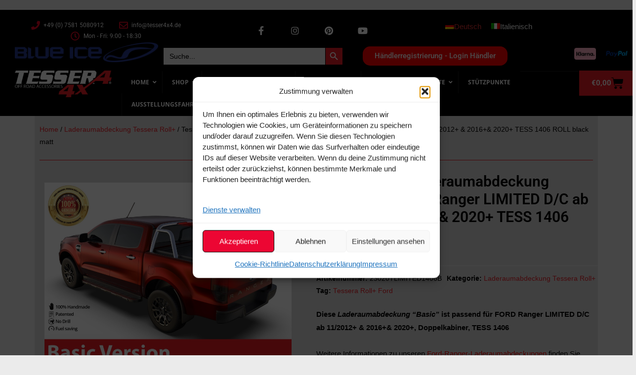

--- FILE ---
content_type: text/html
request_url: https://tesser4x4.com/produkt/tessera4x4-roll-laderaumabdeckung-basic-fuer-ford-ranger-limited-d-c-ab-11-2012-2016-sot-1406-black-matt
body_size: 124586
content:
<!DOCTYPE html>
<html lang="de-DE">
<head>
<meta charset="UTF-8">
<meta name="viewport" content="width=device-width, initial-scale=1">
<link rel="profile" href="https://gmpg.org/xfn/11">

<meta name='robots' content='index, follow, max-image-preview:large, max-snippet:-1, max-video-preview:-1' />
<link rel="alternate" hreflang="de" href="https://tesser4x4.com/produkt/tessera4x4-roll-laderaumabdeckung-basic-fuer-ford-ranger-limited-d-c-ab-11-2012-2016-sot-1406-black-matt" />
<link rel="alternate" hreflang="it" href="https://tesser4x4.com/it/produkt/tessera4x4-roll-copricassone-basic-per-ford-ranger-limited-d-c-dal-11-2012-2016-tess-1406-black-matt" />
<link rel="alternate" hreflang="x-default" href="https://tesser4x4.com/produkt/tessera4x4-roll-laderaumabdeckung-basic-fuer-ford-ranger-limited-d-c-ab-11-2012-2016-sot-1406-black-matt" />
<!-- Google tag (gtag.js) consent mode dataLayer added by Site Kit -->
<script id="google_gtagjs-js-consent-mode-data-layer">
window.dataLayer = window.dataLayer || [];function gtag(){dataLayer.push(arguments);}
gtag('consent', 'default', {"ad_personalization":"denied","ad_storage":"denied","ad_user_data":"denied","analytics_storage":"denied","functionality_storage":"denied","security_storage":"denied","personalization_storage":"denied","region":["AT","BE","BG","CH","CY","CZ","DE","DK","EE","ES","FI","FR","GB","GR","HR","HU","IE","IS","IT","LI","LT","LU","LV","MT","NL","NO","PL","PT","RO","SE","SI","SK"],"wait_for_update":500});
window._googlesitekitConsentCategoryMap = {"statistics":["analytics_storage"],"marketing":["ad_storage","ad_user_data","ad_personalization"],"functional":["functionality_storage","security_storage"],"preferences":["personalization_storage"]};
window._googlesitekitConsents = {"ad_personalization":"denied","ad_storage":"denied","ad_user_data":"denied","analytics_storage":"denied","functionality_storage":"denied","security_storage":"denied","personalization_storage":"denied","region":["AT","BE","BG","CH","CY","CZ","DE","DK","EE","ES","FI","FR","GB","GR","HR","HU","IE","IS","IT","LI","LT","LU","LV","MT","NL","NO","PL","PT","RO","SE","SI","SK"],"wait_for_update":500};
</script>
<!-- End Google tag (gtag.js) consent mode dataLayer added by Site Kit -->

	<!-- This site is optimized with the Yoast SEO Premium plugin v19.4 (Yoast SEO v26.6) - https://yoast.com/wordpress/plugins/seo/ -->
	<title>Laderaumabdeckung Ford Ranger Limited double cab Tesser4x4</title>
<link data-rocket-prefetch href="https://www.paypal.com" rel="dns-prefetch">
<link data-rocket-prefetch href="https://www.googletagmanager.com" rel="dns-prefetch">
<link data-rocket-prefetch href="https://fonts.googleapis.com" rel="dns-prefetch">
<link data-rocket-preload as="style" href="https://fonts.googleapis.com/css?family=Open%20Sans%3A%2C300%2C400%2C700%7CRoboto%3A100%2C100italic%2C200%2C200italic%2C300%2C300italic%2C400%2C400italic%2C500%2C500italic%2C600%2C600italic%2C700%2C700italic%2C800%2C800italic%2C900%2C900italic%7CRoboto%20Slab%3A100%2C100italic%2C200%2C200italic%2C300%2C300italic%2C400%2C400italic%2C500%2C500italic%2C600%2C600italic%2C700%2C700italic%2C800%2C800italic%2C900%2C900italic&#038;display=swap" rel="preload">
<link href="https://fonts.googleapis.com/css?family=Open%20Sans%3A%2C300%2C400%2C700%7CRoboto%3A100%2C100italic%2C200%2C200italic%2C300%2C300italic%2C400%2C400italic%2C500%2C500italic%2C600%2C600italic%2C700%2C700italic%2C800%2C800italic%2C900%2C900italic%7CRoboto%20Slab%3A100%2C100italic%2C200%2C200italic%2C300%2C300italic%2C400%2C400italic%2C500%2C500italic%2C600%2C600italic%2C700%2C700italic%2C800%2C800italic%2C900%2C900italic&#038;display=swap" media="print" onload="this.media=&#039;all&#039;" rel="stylesheet">
<style id="wpr-usedcss">img:is([sizes=auto i],[sizes^="auto," i]){contain-intrinsic-size:3000px 1500px}address,body,dd,dl,dt,fieldset,figure,h1,h2,h3,h4,html,iframe,legend,li,ol,p,pre,textarea,ul{border:0;font-size:100%;font-style:inherit;font-weight:inherit;margin:0;outline:0;padding:0;vertical-align:baseline}html{-webkit-text-size-adjust:100%;-ms-text-size-adjust:100%}body{margin:0}main,nav{display:block}progress{display:inline-block;vertical-align:baseline}a{background-color:transparent}a:active{outline:0}a,a:focus,a:hover,a:visited{text-decoration:none}mark{background:#ff0;color:#000}small{font-size:80%}sub,sup{font-size:75%;line-height:0;position:relative;vertical-align:baseline}sup{top:-.5em}sub{bottom:-.25em}img{border:0}svg:not(:root){overflow:hidden}figure{margin:0}pre{overflow:auto}code,pre{font-size:1em}button,input,optgroup,select,textarea{color:inherit;font:inherit;margin:0}button{overflow:visible}button,select{text-transform:none}button,html input[type=button],input[type=reset],input[type=submit]{-webkit-appearance:button;cursor:pointer}button[disabled],html input[disabled]{cursor:default}button::-moz-focus-inner,input::-moz-focus-inner{border:0;padding:0}input{line-height:normal}input[type=checkbox],input[type=radio]{box-sizing:border-box;padding:0}input[type=number]::-webkit-inner-spin-button,input[type=number]::-webkit-outer-spin-button{height:auto}input[type=search]{-webkit-appearance:textfield;box-sizing:content-box}#comments .submit{padding:10px 15px;border-radius:2px;line-height:1.85714285714286;border:0}input[type=search]::-webkit-search-cancel-button,input[type=search]::-webkit-search-decoration{-webkit-appearance:none}fieldset{border:1px solid #eaeaea;margin:0;padding:.35em .625em .75em}legend{border:0;padding:0}fieldset legend{margin-bottom:1.5em;padding:0 .5em}textarea{overflow:auto}optgroup{font-weight:700}table{border-collapse:collapse;border-spacing:0}td,th{padding:0}.ast-container{max-width:100%}.ast-container{margin-left:auto;margin-right:auto;padding-left:20px;padding-right:20px}h1,h2,h3,h4{clear:both}h1{color:#808285;font-size:2em;line-height:1.2}h2{color:#808285;font-size:1.7em;line-height:1.3}h3{color:#808285;font-size:1.5em;line-height:1.4}h4{color:#808285;line-height:1.5;font-size:1.3em}html{box-sizing:border-box}*,:after,:before{box-sizing:inherit}body{color:#808285;background:#fff;font-style:normal}ol,ul{margin:0 0 1.5em 3em}ul{list-style:disc}ol{list-style:decimal}li>ol,li>ul{margin-bottom:0;margin-left:1.5em}dt{font-weight:700}dd{margin:0 1.5em 1.5em}b,strong{font-weight:700}em,i{font-style:italic}address{margin:0 0 1.5em}pre{background:#eee;font-family:"Courier 10 Pitch",Courier,monospace;margin-bottom:1.6em;overflow:auto;max-width:100%;padding:1.6em}code,tt,var{font:15px Monaco,Consolas,"Andale Mono","DejaVu Sans Mono",monospace}img{height:auto;max-width:100%}.button,button,input,select,textarea{color:#808285;font-weight:400;font-size:100%;margin:0;vertical-align:baseline}button,input{line-height:normal}big{font-size:125%}ins,mark{background:0 0;text-decoration:none}table,td,th{border:1px solid rgba(0,0,0,.1)}table{border-collapse:separate;border-spacing:0;border-width:1px 0 0 1px;margin:0 0 1.5em;width:100%}th{font-weight:700}td,th{padding:8px;border-width:0 1px 1px 0}.button,button,input[type=button],input[type=reset],input[type=submit]{border:1px solid;border-color:#eaeaea;border-radius:2px;background:#e6e6e6;padding:.6em 1em .4em;color:#fff}.button:focus,.button:hover,button:focus,button:hover,input[type=button]:focus,input[type=button]:hover,input[type=reset]:focus,input[type=reset]:hover,input[type=submit]:focus,input[type=submit]:hover{color:#fff;border-color:#eaeaea}.button:active,.button:focus,button:active,button:focus,input[type=button]:active,input[type=button]:focus,input[type=reset]:active,input[type=reset]:focus,input[type=submit]:active,input[type=submit]:focus{border-color:#eaeaea;outline:0}input[type=email],input[type=password],input[type=search],input[type=text],input[type=url],textarea{color:#666;border:1px solid #ccc;border-radius:2px;-webkit-appearance:none}input[type=email]:focus,input[type=password]:focus,input[type=search]:focus,input[type=text]:focus,input[type=url]:focus,textarea:focus{color:#111}textarea{padding-left:3px;width:100%}a{color:#4169e1}a:focus,a:hover{color:#191970}a:focus{outline:dotted thin}a:hover{outline:0}.screen-reader-text{border:0;clip:rect(1px,1px,1px,1px);height:1px;margin:-1px;overflow:hidden;padding:0;position:absolute;width:1px;word-wrap:normal!important}.screen-reader-text:focus{background-color:#f1f1f1;border-radius:2px;box-shadow:0 0 2px 2px rgba(0,0,0,.6);clip:auto!important;color:#21759b;display:block;font-size:12.25px;font-size:.875rem;height:auto;left:5px;line-height:normal;padding:15px 23px 14px;text-decoration:none;top:5px;width:auto;z-index:100000}iframe,object{max-width:100%}::selection{color:#fff;background:#0274be}body{-webkit-font-smoothing:antialiased;-moz-osx-font-smoothing:grayscale}body:not(.logged-in){position:relative}#page{position:relative}a,a:focus{text-decoration:none}a{transition:all .2s linear}img{vertical-align:middle}p{margin-bottom:1.75em}.button,input[type=button],input[type=submit]{border-radius:0;padding:18px 30px;border:0;box-shadow:none;text-shadow:none}.button:hover,input[type=button]:hover,input[type=submit]:hover{box-shadow:none}.button:active,.button:focus,input[type=button]:active,input[type=button]:focus,input[type=submit]:active,input[type=submit]:focus{box-shadow:none}.search-form .search-field{outline:0}.ast-search-menu-icon{position:relative;z-index:3}.site .skip-link{background-color:#f1f1f1;box-shadow:0 0 1px 1px rgba(0,0,0,.2);color:#21759b;display:block;font-family:Montserrat,"Helvetica Neue",sans-serif;font-size:14px;font-weight:700;left:-9999em;outline:0;padding:15px 23px 14px;text-decoration:none;text-transform:none;top:-9999em}.site .skip-link:focus{clip:auto;height:auto;left:6px;top:7px;width:auto;z-index:100000;outline:dotted thin}input,select{line-height:1}body,button,input[type=button],input[type=submit],textarea{line-height:1.85714285714286}.ast-single-post .entry-title,.ast-single-post .entry-title a{line-height:1.2}.entry-title,.entry-title a{font-weight:400}body{background-color:#fff}#page{display:block}#primary{width:100%}#primary{margin:4em 0}.ast-search-icon .astra-search-icon{font-size:1.3em}.ast-icon.icon-arrow svg{height:.6em;width:.6em;position:relative;margin-left:10px}.ast-header-break-point .main-header-bar-navigation{flex:auto}.ast-header-break-point .ast-icon.icon-arrow svg{height:.85em;width:.95em;position:relative;margin-left:10px}.ast-icon svg{fill:currentColor}.sticky{display:block}.updated:not(.published){display:none}body{overflow-x:hidden}.widget{margin:0 0 2.8em}.widget:last-child{margin-bottom:0}.widget select{max-width:100%}.widget ul{margin:0;list-style-type:none}.ast-header-break-point #ast-mobile-header{display:block}.ast-header-break-point .main-header-bar-navigation{line-height:3}.ast-header-break-point .main-header-bar-navigation .menu-item-has-children>.ast-menu-toggle{display:inline-block;position:absolute;font-size:inherit;top:0;right:20px;cursor:pointer;-webkit-font-smoothing:antialiased;-moz-osx-font-smoothing:grayscale;padding:0 .907em;font-weight:400;line-height:inherit}.ast-header-break-point .main-header-bar-navigation .menu-item-has-children .sub-menu{display:none}.ast-hfb-header.ast-header-break-point .main-header-bar-navigation{width:100%;margin:0}.ast-menu-toggle{display:none;background:0 0;color:inherit;border-style:dotted;border-color:transparent}.ast-menu-toggle:focus,.ast-menu-toggle:hover{background:0 0;border-color:inherit;color:inherit}.ast-menu-toggle:focus{outline:dotted thin}.ast-header-break-point .main-header-bar-navigation{width:calc(100% + 40px);margin:0 -20px}.ast-header-break-point .ast-builder-menu{width:100%}input[type=email],input[type=number],input[type=password],input[type=reset],input[type=search],input[type=text],input[type=url],select,textarea{color:#666;padding:.75em;height:auto;border-width:1px;border-style:solid;border-color:#eaeaea;border-radius:2px;background:#fafafa;box-shadow:none;box-sizing:border-box;transition:all .2s linear}input[type=email]:focus,input[type=password]:focus,input[type=reset]:focus,input[type=search]:focus,input[type=text]:focus,input[type=url]:focus,select:focus,textarea:focus{background-color:#fff;border-color:#eaeaea;box-shadow:none}input[type=button],input[type=button]:focus,input[type=button]:hover,input[type=reset],input[type=reset]:focus,input[type=reset]:hover,input[type=submit],input[type=submit]:focus,input[type=submit]:hover{box-shadow:none}textarea{width:100%}input[type=search]:focus{outline:dotted thin}input[type=range]{-webkit-appearance:none;width:100%;margin:5.7px 0;padding:0;border:none}input[type=range]:focus{outline:0}input[type=range]::-webkit-slider-runnable-track{width:100%;height:8.6px;cursor:pointer;box-shadow:2.6px 2.6px .4px #ccc,0 0 2.6px #d9d9d9;background:rgba(255,255,255,.2);border-radius:13.6px;border:0 solid #fff}input[type=range]::-webkit-slider-thumb{box-shadow:0 0 0 rgba(255,221,0,.37),0 0 0 rgba(255,224,26,.37);border:7.9px solid #0274be;height:20px;width:20px;border-radius:50px;background:#0274be;cursor:pointer;-webkit-appearance:none;margin-top:-5.7px}input[type=range]:focus::-webkit-slider-runnable-track{background:rgba(255,255,255,.2)}input[type=range]::-moz-range-track{width:100%;height:8.6px;cursor:pointer;box-shadow:2.6px 2.6px .4px #ccc,0 0 2.6px #d9d9d9;background:rgba(255,255,255,.2);border-radius:13.6px;border:0 solid #fff}input[type=range]::-moz-range-thumb{box-shadow:0 0 0 rgba(255,221,0,.37),0 0 0 rgba(255,224,26,.37);border:7.9px solid #0274be;height:20px;width:20px;border-radius:50px;background:#0274be;cursor:pointer}input[type=range]::-ms-track{width:100%;height:8.6px;cursor:pointer;background:0 0;border-color:transparent;color:transparent}input[type=range]::-ms-fill-lower{background:rgba(199,199,199,.2);border:0 solid #fff;border-radius:27.2px;box-shadow:2.6px 2.6px .4px #ccc,0 0 2.6px #d9d9d9}input[type=range]::-ms-fill-upper{background:rgba(255,255,255,.2);border:0 solid #fff;border-radius:27.2px;box-shadow:2.6px 2.6px .4px #ccc,0 0 2.6px #d9d9d9}input[type=range]::-ms-thumb{box-shadow:0 0 0 rgba(255,221,0,.37),0 0 0 rgba(255,224,26,.37);border:7.9px solid #0274be;height:20px;width:20px;border-radius:50px;background:#0274be;cursor:pointer;height:8.6px}input[type=range]:focus::-ms-fill-lower{background:rgba(255,255,255,.2)}input[type=range]:focus::-ms-fill-upper{background:rgba(255,255,255,.2)}input[type=color]{border:none;width:100px;padding:0;height:30px;cursor:pointer}input[type=color]::-webkit-color-swatch-wrapper{padding:0;border:none}input[type=color]::-webkit-color-swatch{border:none}.search .entry-title{line-height:1.3}.entry-title{margin-bottom:.2em}html{font-size:93.75%}a{color:#e71c25}a:focus,a:hover{color:var(--ast-global-color-1)}body,button,input,select,textarea{font-family:Arial,Helvetica,Verdana,sans-serif;font-weight:400;font-size:15px;font-size:1rem}h1,h2,h3,h4{font-family:Arial,Helvetica,Verdana,sans-serif;font-weight:700}.entry-title{font-size:30px;font-size:2rem}h1{font-size:70px;font-size:4.6666666666667rem;font-weight:700;font-family:Arial,Helvetica,Verdana,sans-serif}h2{font-size:30px;font-size:2rem;font-weight:700;font-family:Arial,Helvetica,Verdana,sans-serif}h3{font-size:25px;font-size:1.6666666666667rem;font-weight:700;font-family:Arial,Helvetica,Verdana,sans-serif}h4{font-size:20px;font-size:1.3333333333333rem;font-weight:700;font-family:Arial,Helvetica,Verdana,sans-serif}.ast-single-post .entry-title{font-size:30px;font-size:2rem}::selection{background-color:var(--ast-global-color-8);color:#fff}.entry-title a,body,h1,h2,h3,h4{color:#000}input:focus,input[type=email]:focus,input[type=password]:focus,input[type=reset]:focus,input[type=search]:focus,input[type=text]:focus,input[type=url]:focus,textarea:focus{border-color:#e71c25}input[type=checkbox]:checked,input[type=checkbox]:focus:checked,input[type=checkbox]:hover:checked,input[type=radio]:checked,input[type=range]::-webkit-slider-thumb,input[type=reset]{border-color:#e71c25;background-color:#e71c25;box-shadow:none}.ast-single-post .elementor-button-wrapper .elementor-button{text-decoration:none}.ast-page-builder-template .site-content>.ast-container{max-width:100%;padding:0}.ast-page-builder-template .site-content #primary{padding:0;margin:0}@media (min-width:921px){#ast-mobile-header{display:none}}@media (max-width:544px){.wp-block-cover{padding:2em 0}.wp-block-cover{padding:2em}.ast-search-menu-icon.ast-dropdown-active .search-field{width:170px}}.button,.menu-toggle,button,input#submit,input[type=button],input[type=reset],input[type=submit]{border-style:solid;border-top-width:0;border-right-width:0;border-left-width:0;border-bottom-width:0;color:#fff;border-color:#010101;background-color:#010101;border-radius:3px;padding-top:10px;padding-right:20px;padding-bottom:10px;padding-left:20px;font-family:inherit;font-weight:inherit;line-height:1}.menu-toggle:hover,button:focus,button:hover,input#submit:focus,input#submit:hover,input[type=button]:focus,input[type=button]:hover,input[type=reset]:focus,input[type=reset]:hover,input[type=submit]:focus,input[type=submit]:hover{color:#fff;background-color:#e71c25;border-color:#e71c25}@media (min-width:544px){.ast-container{max-width:100%}}@media (max-width:921px){#ast-desktop-header{display:none}#primary{padding:1.5em 0;margin:0}.entry-title{font-size:30px}h1{font-size:30px}h2{font-size:25px}h3{font-size:20px}.ast-single-post .entry-title{font-size:30px}}@media (max-width:544px){.entry-title{font-size:30px}h1{font-size:30px}h2{font-size:25px}h3{font-size:20px}.ast-single-post .entry-title{font-size:30px}html{font-size:85.5%}}@media (min-width:922px){.ast-container{max-width:1240px}.site-content .ast-container{display:flex}.woocommerce #reviews #comments{width:55%}}@media (max-width:921px){html{font-size:85.5%}.site-content .ast-container{flex-direction:column}}ol,ul{margin-left:20px}:root{--ast-global-color-0:#0170B9;--ast-global-color-1:#3a3a3a;--ast-global-color-2:#3a3a3a;--ast-global-color-3:#4B4F58;--ast-global-color-4:#F5F5F5;--ast-global-color-5:#FFFFFF;--ast-global-color-6:#F2F5F7;--ast-global-color-7:#424242;--ast-global-color-8:#000000}h1,h2,h3,h4{color:var(--ast-global-color-2)}.entry-title a{color:var(--ast-global-color-2)}.elementor-template-full-width .ast-container{display:block}.ast-mobile-popup-content .ast-submenu-expanded>.ast-menu-toggle{transform:rotateX(180deg)}.ast-desktop-header-content>*,.ast-mobile-header-content>*{padding:10px 0;height:auto}.ast-desktop-header-content>:first-child,.ast-mobile-header-content>:first-child{padding-top:10px}.ast-desktop-header-content>.ast-builder-menu,.ast-mobile-header-content>.ast-builder-menu{padding-top:0}.ast-desktop-header-content>:last-child,.ast-mobile-header-content>:last-child{padding-bottom:0}.ast-desktop-header-content .main-header-bar-navigation .ast-submenu-expanded>.ast-menu-toggle::before{transform:rotateX(180deg)}#ast-desktop-header .ast-desktop-header-content,.ast-desktop-header-content .ast-search-icon,.ast-main-header-nav-open.ast-popup-nav-open .ast-desktop-header-content,.ast-mobile-header-content .ast-search-icon{display:none}.ast-main-header-nav-open.ast-header-break-point #ast-desktop-header .ast-desktop-header-content{display:block}.ast-desktop-header-content .ast-search-menu-icon,.ast-desktop-header-content .ast-search-menu-icon.slide-search,.ast-mobile-header-content .ast-search-menu-icon,.ast-mobile-header-content .ast-search-menu-icon.slide-search{width:100%;position:relative;display:block;right:auto;transform:none}.ast-desktop-header-content .ast-search-menu-icon .search-form,.ast-desktop-header-content .ast-search-menu-icon.slide-search .search-form,.ast-mobile-header-content .ast-search-menu-icon .search-form,.ast-mobile-header-content .ast-search-menu-icon.slide-search .search-form{right:0;visibility:visible;opacity:1;position:relative;top:auto;transform:none;padding:0;display:block;overflow:hidden}.ast-desktop-header-content .ast-search-menu-icon .search-field,.ast-mobile-header-content .ast-search-menu-icon .search-field{width:100%;padding-right:5.5em}.ast-desktop-header-content{background-color:#fff}.ast-desktop-header-content>*,.ast-desktop-popup-content>*,.ast-mobile-header-content>*,.ast-mobile-popup-content>*{padding-top:0;padding-bottom:0}:root{--e-global-color-astglobalcolor0:#0170B9;--e-global-color-astglobalcolor1:#3a3a3a;--e-global-color-astglobalcolor2:#3a3a3a;--e-global-color-astglobalcolor3:#4B4F58;--e-global-color-astglobalcolor4:#F5F5F5;--e-global-color-astglobalcolor5:#FFFFFF;--e-global-color-astglobalcolor6:#F2F5F7;--e-global-color-astglobalcolor7:#424242;--e-global-color-astglobalcolor8:#000000}.tm-animated{-webkit-animation-duration:1s;animation-duration:1s;-webkit-animation-fill-mode:both;animation-fill-mode:both}@-webkit-keyframes fadein{from{opacity:0}to{opacity:1}}@keyframes fadein{from{opacity:0}to{opacity:1}}.fadein{-webkit-animation-name:fadein;animation-name:fadein}.fadeout{-webkit-animation-name:fadeout;animation-name:fadeout}.tcfa{-moz-osx-font-smoothing:grayscale;-webkit-font-smoothing:antialiased;display:inline-block;font-style:normal;font-variant:normal;text-rendering:auto;line-height:1}.tcfa-angle-down::before{content:"\f107"}.tcfa-angle-up::before{content:"\f106"}.tcfa-edit::before{content:"\f044"}.tcfa-plus::before{content:"\f067"}.tcfa-search::before{content:"\f002"}.tcfa-times::before{content:"\f00d"}@font-face{font-family:tc-fontawesome;font-style:normal;font-weight:900;font-display:swap;src:url(https://tesser4x4.com/wp-content/plugins/woocommerce-tm-extra-product-options/assets/webfonts/fa-solid-900.eot);src:url(https://tesser4x4.com/wp-content/plugins/woocommerce-tm-extra-product-options/assets/webfonts/fa-solid-900.eot?#iefix) format("embedded-opentype"),url(https://tesser4x4.com/wp-content/plugins/woocommerce-tm-extra-product-options/assets/webfonts/fa-solid-900.woff2) format("woff2"),url(https://tesser4x4.com/wp-content/plugins/woocommerce-tm-extra-product-options/assets/webfonts/fa-solid-900.woff) format("woff"),url(https://tesser4x4.com/wp-content/plugins/woocommerce-tm-extra-product-options/assets/webfonts/fa-solid-900.ttf) format("truetype")}.tcfa{font-family:tc-fontawesome,Arial,Helvetica,sans-serif!important;font-weight:900}.tc-extra-product-options .tcowl-carousel{display:none;width:100%;-webkit-tap-highlight-color:transparent;position:relative;z-index:1}.tc-extra-product-options .tcowl-carousel .owl-stage{position:relative;-ms-touch-action:pan-y;touch-action:manipulation;-moz-backface-visibility:hidden}.tc-extra-product-options .tcowl-carousel .owl-stage::after{content:".";display:block;clear:both;visibility:hidden;line-height:0;height:0}.tc-extra-product-options .tcowl-carousel .owl-stage-outer{position:relative;overflow:hidden;-webkit-transform:translate3d(0,0,0)}.tc-extra-product-options .tcowl-carousel .owl-item{-webkit-backface-visibility:hidden;-moz-backface-visibility:hidden;-webkit-transform:translate3d(0,0,0);-moz-transform:translate3d(0,0,0)}.tc-extra-product-options .tcowl-carousel .owl-item{position:relative;min-height:1px;float:left;-webkit-backface-visibility:hidden;-webkit-tap-highlight-color:transparent;-webkit-touch-callout:none}.tc-extra-product-options .tcowl-carousel .owl-item img{display:block;width:100%}.tc-extra-product-options .tcowl-carousel .owl-dots.disabled,.tc-extra-product-options .tcowl-carousel .owl-nav.disabled{display:none}.tc-extra-product-options .tcowl-carousel .owl-dot,.tc-extra-product-options .tcowl-carousel .owl-nav .owl-next,.tc-extra-product-options .tcowl-carousel .owl-nav .owl-prev{cursor:pointer;-webkit-user-select:none;-khtml-user-select:none;-moz-user-select:none;-ms-user-select:none;user-select:none}.tc-extra-product-options .tcowl-carousel .owl-nav button.owl-next,.tc-extra-product-options .tcowl-carousel .owl-nav button.owl-prev,.tc-extra-product-options .tcowl-carousel button.owl-dot{background:0;color:inherit;border:0;padding:0!important;font:inherit}.tc-extra-product-options .tcowl-carousel.owl-loaded{display:block}.tc-extra-product-options .tcowl-carousel.owl-loading{opacity:0;display:block}.tc-extra-product-options .tcowl-carousel.owl-hidden{opacity:0}.tc-extra-product-options .tcowl-carousel.owl-refresh .owl-item{visibility:hidden}.tc-extra-product-options .tcowl-carousel.owl-drag .owl-item{-ms-touch-action:pan-y;touch-action:pan-y;-webkit-user-select:none;-moz-user-select:none;-ms-user-select:none;user-select:none}.tc-extra-product-options .tcowl-carousel.owl-grab{cursor:move;cursor:grab}.tc-extra-product-options .tcowl-carousel.owl-rtl{direction:rtl}.tc-extra-product-options .tcowl-carousel.owl-rtl .owl-item{float:right}.no-js .tc-extra-product-options .tcowl-carousel{display:block}.tc-extra-product-options .tcowl-carousel .animated{-webkit-animation-duration:1s;animation-duration:1s;-webkit-animation-fill-mode:both;animation-fill-mode:both}.tc-extra-product-options .tcowl-carousel .owl-animated-in{z-index:0}.tc-extra-product-options .tcowl-carousel .owl-animated-out{z-index:1}.tc-extra-product-options .tcowl-carousel .fadeout{-webkit-animation-name:fadeout;animation-name:fadeout}@-webkit-keyframes fadeout{from{opacity:1}to{opacity:0}0%{opacity:1}100%{opacity:0}}@keyframes fadeout{from{opacity:1}to{opacity:0}0%{opacity:1}100%{opacity:0}}.tc-extra-product-options .owl-height{transition:height .5s ease-in-out}.tc-extra-product-options .tcowl-carousel .owl-item .owl-lazy{opacity:0;transition:opacity .4s ease}.tc-extra-product-options .tcowl-carousel .owl-item .owl-lazy:not([src]),.tc-extra-product-options .tcowl-carousel .owl-item .owl-lazy[src^=""]{max-height:0}.tc-extra-product-options .tcowl-carousel .owl-item img.owl-lazy{transform-style:preserve-3d}.tc-extra-product-options .tcowl-carousel .owl-video-wrapper{position:relative;height:100%;background:#000}.tc-extra-product-options .tcowl-carousel .owl-video-play-icon{position:absolute;height:80px;width:80px;left:50%;top:50%;margin-left:-40px;margin-top:-40px;background:var(--wpr-bg-67acbb90-0a03-4e48-967e-f6fc0c684bc0) no-repeat;cursor:pointer;z-index:1;-webkit-backface-visibility:hidden;transition:transform .1s ease}.tc-extra-product-options .tcowl-carousel .owl-video-play-icon:hover{transform:scale(1.3,1.3)}.tc-extra-product-options .tcowl-carousel .owl-video-tn{opacity:0;height:100%;background-position:center center;background-repeat:no-repeat;background-size:contain;transition:opacity .4s ease}.tc-extra-product-options .tcowl-carousel .owl-video-playing .owl-video-play-icon,.tc-extra-product-options .tcowl-carousel .owl-video-playing .owl-video-tn{display:none}.tc-extra-product-options .tcowl-carousel .owl-video-frame{position:relative;z-index:1;height:100%;width:100%}:root{--tcgap:15px;--tcinlinesize:3em}.tc-container,.tm-extra-product-options .tc-container{display:block;width:100%;padding:0 var(--tcgap);margin:0}.tc-row,.tm-extra-product-options .tc-row{display:-webkit-box;display:-moz-box;display:-webkit-flex;display:-ms-flexbox;display:flex;-ms-flex-wrap:wrap;-webkit-flex-wrap:wrap;flex-wrap:wrap;-webkit-box-pack:start!important;-moz-box-pack:start!important;-ms-flex-pack:start!important;-webkit-justify-content:flex-start!important;justify-content:flex-start!important;-webkit-box-align:stretch;-moz-box-align:stretch;-ms-flex-align:stretch;-webkit-align-items:stretch;align-items:stretch;-webkit-align-content:flex-start;-ms-flex-line-pack:start;align-content:flex-start;margin:0 calc(-1 * var(--tcgap))}.tc-cell,.tc-extra-product-options .tmcp-field-wrap label.tc-cell,.tm-extra-product-options .tc-cell{position:relative;padding:0 var(--tcgap);margin-bottom:var(--tcgap);min-height:1px;overflow:visible;width:100%}.tm-extra-product-options .cpf-section .tc-section-inner-wrap>.tc-row>.tc-cell{margin-bottom:0}.cpf-section.tc-cell{margin:calc(var(--tcgap)/2) 0}.tc-container.nopadding{padding-left:0;padding-right:0}.tc-row .cpf-section.tc-row{margin:0}.tc-cell.tc-col,.tc-col,.tm-extra-product-options .tc-cell.tc-col,.tm-extra-product-options .tc-col{-ms-flex-preferred-size:0;flex-basis:0;-ms-flex-positive:1;flex-grow:1;max-width:100%}.tc-cell.tc-col-auto,.tc-col-auto,.tm-extra-product-options .tc-cell.tc-col-auto,.tm-extra-product-options .tc-col-auto{-ms-flex:0 0 auto;flex:0 0 auto;width:auto;max-width:100%}.tc-cell.tc-col-3,.tc-col-3,.tm-extra-product-options .tc-cell.tc-col-3,.tm-extra-product-options .tc-col-3{-ms-flex:0 0 25%;flex:0 0 25%;max-width:25%}.tc-cell.tcwidth-100,.tcwidth-100,.tm-extra-product-options .tc-cell.tcwidth-100,.tm-extra-product-options .tcwidth-100{-ms-flex:0 0 100%;flex:0 0 100%;max-width:100%}.tc-extra-product-options{visibility:hidden}.tc-extra-product-options.tc-show{display:block;clear:both;visibility:visible}.flasho,.flasho div,.tc-cell,.tc-container,.tc-epo-label,.tc-lightbox img,.tc-row,.tm-box,.tm-bsbb,.tm-bsbb-all,.tm-bsbb-all *,.tm-button,.tm-collapse,.tm-collapse-wrap,.tm-epo-style,.tm-extra-product-options,.tm-extra-product-options .radio-image,.tm-extra-product-options .tc-cell,.tm-extra-product-options .tc-element-container,.tm-extra-product-options .tc-row,.tm-extra-product-options .tm-epo-field,.tm-extra-product-options .tm-extra-product-options-fields,.tm-extra-product-options .tmcp-field,.tm-extra-product-options .tmcp-ul-wrap,.tm-extra-product-options li.tmcp-field-wrap,.tm-show-picker-value{box-sizing:border-box}.tm-extra-product-options{max-width:100%;width:100%}.tm-extra-product-options .tc-element-container,.tm-extra-product-options .tmcp-ul-wrap{overflow:visible;float:left;max-width:100%;width:100%;margin-bottom:0}.tm-extra-product-options .tm-extra-product-options-fields,.tm-extra-product-options .tmcp-ul-wrap{clear:both;list-style:none;margin:0;padding:0}.tc-repeater-delete,.tm-extra-product-options .tc-repeater-element,.tm-extra-product-options ul.tmcp-ul-wrap li.tmcp-field-wrap{display:-webkit-box;display:-moz-box;display:-webkit-flex;display:-ms-flexbox;display:flex;align-items:center;justify-content:center}.tc-repeater-delete,.tm-extra-product-options .tc-repeater-element{-ms-flex-wrap:wrap;-webkit-flex-wrap:wrap;flex-wrap:wrap}.tm-extra-product-options .tc-repeater-element{margin-bottom:.5em;align-items:flex-start}.tm-extra-product-options .tc-repeater-element .tmcp-ul-wrap{flex-grow:1;flex-basis:0;width:auto}.tc-repeater-delete{flex-grow:0;flex-basis:0;width:auto;padding:0 4px;align-self:center}.tc-price-wrap{padding:0 .5em;align-self:center;display:-webkit-box;display:-webkit-flex;display:-ms-flexbox;display:flex}.tm-extra-product-options .tmcp-ul-wrap+.tmcp-ul-wrap{margin:.5em 0 0}.tm-extra-product-options ul.tmcp-ul-wrap li.tmcp-field-wrap{width:100%;list-style:none!important;position:relative;-webkit-box-pack:start;-moz-box-pack:start;-ms-flex-pack:start;-webkit-justify-content:flex-start;justify-content:flex-start;-webkit-box-align:start;-moz-box-align:start;-ms-flex-align:start;-webkit-align-items:flex-start;align-items:flex-start;-ms-flex-wrap:wrap;-webkit-flex-wrap:wrap;flex-wrap:wrap}.tm-extra-product-options ul.tmcp-ul-wrap li.tmcp-field-wrap{padding:0;margin:0 0 .5em}.tm-extra-product-options ul.tmcp-ul-wrap li.tmcp-field-wrap .tc-inline-description,.tm-extra-product-options ul.tmcp-ul-wrap li.tmcp-field-wrap>.tc-price-wrap,.tm-extra-product-options ul.tmcp-ul-wrap li.tmcp-field-wrap>label{flex-grow:0}.tc-extra-product-options .cpf-type-date .tmcp-field-wrap label.fullwidth,.tc-extra-product-options .cpf-type-product .tmcp-field-wrap label.fullwidth,.tc-extra-product-options .cpf-type-select .tmcp-field-wrap label.fullwidth,.tc-extra-product-options .cpf-type-selectmultiple .tmcp-field-wrap label.fullwidth,.tc-extra-product-options .cpf-type-textarea .tmcp-field-wrap label.fullwidth,.tc-extra-product-options .cpf-type-textfield .tmcp-field-wrap label.fullwidth,.tc-extra-product-options .cpf-type-time .tmcp-field-wrap label.fullwidth,.tm-extra-product-options .cpf-type-variations .tmcp-field-wrap label.fullwidth{flex-grow:1}.tc-epo-element-product-li-container,.tc-inline-description{width:100%}.tm-extra-product-options ul.tmcp-ul-wrap li.tmcp-field-wrap:last-child{margin:0}.tc-totals-form{clear:both;display:none;width:100%}.tc-totals-form.tc-show{display:block}.tm-epo-totals{clear:both;padding-bottom:1em;padding-top:1em}.tm-epo-totals:empty{display:none}.tc-epo-totals.hidden,.tc-extra-product-options.hidden{display:none}.tc-extra-product-options input.use_images,.tc-hidden,.tm-extra-product-options input.use_images,.tm-hidden,html .tc-extra-product-options .tc-hidden.tc-cell{display:none!important}.tm-box,.tm-collapse{border:1px solid rgba(0,0,0,.035);background-image:linear-gradient(to top,rgba(0,0,0,.01) 0,rgba(0,0,0,.01) 50%,rgba(0,0,0,.02) 50%,rgba(0,0,0,.01) 100%);margin:0 var(--tcgap);width:100%;padding:var(--tcgap) 0;max-width:calc(100% - (2 * var(--tcgap)))}.tc-extra-product-options .tm-box .tc-cell:last-child{margin-bottom:0!important}.tm-extra-product-options .cpf-section.tc-cell .tm-box>.tc-cell{margin-bottom:0}.tm-extra-product-options .cpf-section.tc-cell.tm-owl-slider-section .tm-box .tc-row{padding-bottom:var(--tcgap)}.tm-arrow{cursor:pointer;font-size:14px;height:1.5em;line-height:1.5!important;margin-top:-.75em;position:absolute;right:var(--tcgap);text-align:center;top:50%;width:1.5em}.tm-toggle{padding-right:2em;position:relative;cursor:pointer}.tm-collapse .tm-toggle{clear:both}.tm-collapse{float:left}.tm-collapse>.tc-cell{margin-bottom:0}.tm-collapse-wrap{float:left;margin-top:1em;overflow:visible;width:100%}.tc-totals-form dl.tm-extra-product-options-totals{margin-left:0;margin-right:0}.tm-extra-product-options .tm-box .tc-epo-label.tm-section-label,.tm-extra-product-options .tm-box .tm-section-label,.tm-extra-product-options .tm-collapse .tc-epo-label.tm-section-label,.tm-extra-product-options .tm-collapse .tm-section-label{margin:0;position:relative;width:100%;padding-bottom:var(--tcgap);border:0;outline:0}.tc-repeater-wrap{margin-top:1em}.tm-epo-required{color:red}.tmcp-field-wrap .tm-epo-required{position:static;left:auto;top:auto}label.tm-epo-field-label{align-self:center}.tc-epo-element-product-thumbnail label.tm-epo-field-label,.tc-mode-images label.tm-epo-field-label{align-self:flex-start}.tm-extra-product-options ul.tm-extra-product-options-fields li::after,.tm-extra-product-options ul.tm-extra-product-options-fields li::before,.tm-extra-product-options ul.tmcp-ul-wrap li::after,.tm-extra-product-options ul.tmcp-ul-wrap li::before{display:none}.tm-extra-product-options ul.tmcp-ul-wrap.tm-extra-product-options-checkbox li.tmcp-field-wrap label,.tm-extra-product-options ul.tmcp-ul-wrap.tm-extra-product-options-radio li.tmcp-field-wrap label{margin:0}.tm-extra-product-options ul.tmcp-ul-wrap.tm-extra-product-options-checkbox li.tmcp-field-wrap .tm-label,.tm-extra-product-options ul.tmcp-ul-wrap.tm-extra-product-options-radio li.tmcp-field-wrap .tm-label,.tm-extra-product-options ul.tmcp-ul-wrap.tm-extra-product-options-variations li.tmcp-field-wrap .tm-label{padding:0 0 0 .5em!important;margin:0!important;line-height:1!important;display:inline!important;vertical-align:middle}.tm-extra-product-options ul.tmcp-ul-wrap.tm-extra-product-options-checkbox li.tmcp-field-wrap .tm-label.tc-label,.tm-extra-product-options ul.tmcp-ul-wrap.tm-extra-product-options-radio li.tmcp-field-wrap .tm-label.tc-label,.tm-extra-product-options ul.tmcp-ul-wrap.tm-extra-product-options-variations li.tmcp-field-wrap .tm-label.tc-label{vertical-align:initial}.tm-extra-product-options ul.tmcp-ul-wrap.tm-extra-product-options-checkbox li.tmcp-field-wrap .tm-label:empty,.tm-extra-product-options ul.tmcp-ul-wrap.tm-extra-product-options-radio li.tmcp-field-wrap .tm-label:empty,.tm-extra-product-options ul.tmcp-ul-wrap.tm-extra-product-options-variations li.tmcp-field-wrap .tm-label:empty{padding:0!important}.tm-extra-product-options .tm-extra-product-options-field{clear:both;padding:0}.tm-extra-product-options .tc-active .tc-label-wrap,.tm-extra-product-options li.tmcp-field-wrap.tc-active .price.tc-price .amount,.tm-extra-product-options li.tmcp-field-wrap.tc-active .tc-label.tm-label,.tm-extra-product-options ul.tmcp-ul-wrap.tm-extra-product-options-checkbox li.tmcp-field-wrap label input[type=checkbox]:checked~.tc-label,.tm-extra-product-options ul.tmcp-ul-wrap.tm-extra-product-options-radio li.tmcp-field-wrap label input[type=radio]:checked~.tc-label{font-weight:700;background:0 0!important}.tc-extra-product-options .tmcp-field-wrap label,.tm-epo-variation-section .tmhexcolorimage-li-nowh label{padding:0;display:inline-block;float:none;max-width:100%;width:auto;overflow-wrap:break-word}.tc-extra-product-options .cpf-type-date .tmcp-field-wrap label.fullwidth .tm-epo-field,.tc-extra-product-options .cpf-type-product .tmcp-field-wrap label.fullwidth select,.tc-extra-product-options .cpf-type-select .tmcp-field-wrap label.fullwidth select,.tc-extra-product-options .cpf-type-selectmultiple .tmcp-field-wrap label.fullwidth select,.tc-extra-product-options .cpf-type-textfield .tmcp-field-wrap label.fullwidth .tm-epo-field,.tc-extra-product-options .cpf-type-time .tmcp-field-wrap label.fullwidth .tm-epo-field{width:100%}.tc-extra-product-options .cpf-type-textarea .tmcp-field-wrap label.fullwidth .tm-epo-field{width:100%!important}.tm-epo-variation-section .tmhexcolorimage-li-nowh label,.tm-extra-product-options .tc-colors-container .tmcp-field-wrap label,.tm-extra-product-options .tc-images-container .tmcp-field-wrap label{cursor:pointer;-webkit-touch-callout:none;-webkit-user-select:none;-ms-user-select:none;-moz-user-select:none;user-select:none;width:100%}.tm-extra-product-options ul.tmcp-ul-wrap.tc-colors-container li.tmcp-field-wrap,.tm-extra-product-options ul.tmcp-ul-wrap.tc-images-container li.tmcp-field-wrap{-ms-flex-wrap:wrap;-webkit-flex-wrap:wrap;flex-wrap:wrap;align-items:center;justify-content:center}.tm-extra-product-options textarea.tm-epo-field{height:auto;width:100%;max-width:100%}.tm-extra-product-options .tm-epo-field.tmcp-radio{margin:0!important;position:relative;vertical-align:middle;float:none;width:auto}.tm-extra-product-options .tc-epo-label{display:block;position:relative;float:none;width:100%;margin-bottom:0}.tm-extra-product-options .tc-epo-label.tm-section-label{margin:.5em 0}.float-editbox .section_popup .tm-section-label{display:none}.tm-epo-field.tmcp-select{max-width:100%;display:initial}.tm-extra-product-options input.tm-epo-field.tmcp-upload{width:100%;font-size:inherit}.tc-upload-preview{display:-ms-grid;display:grid;margin:1em 0;width:100%;gap:1em;grid-template-columns:minmax(100px,max-content);grid-template-rows:1fr}.tc-upload-preview:empty{display:none}.tc-upload-preview.multiple{grid-template-columns:repeat(auto-fill,minmax(100px,1fr))}.tc-upload-file{-webkit-border-radius:5px;border-radius:5px;padding:0;display:-webkit-box;display:-webkit-flex;display:-ms-flexbox;display:flex;width:100%;margin:0;-webkit-box-align:center;-webkit-align-items:center;-ms-flex-align:center;align-items:center;-webkit-box-sizing:border-box;box-sizing:border-box;-webkit-box-pack:center;-webkit-justify-content:center;-ms-flex-pack:center;justify-content:center}.tc-upload-preview.multiple .tc-upload-file{max-height:100%;min-height:100px}.tc-upload-image{position:relative;border:1px solid;padding:2%;display:-webkit-box;display:-webkit-flex;display:-ms-flexbox;display:flex;-webkit-box-align:center;-webkit-align-items:center;-ms-flex-align:center;align-items:center;-webkit-box-sizing:border-box;box-sizing:border-box;-webkit-box-pack:center;-webkit-justify-content:center;-ms-flex-pack:center;justify-content:center;-webkit-border-radius:5px;border-radius:5px;background:rgba(0,0,0,.7);min-width:100%;min-height:100px}.tc-upload-preview.multiple .tc-upload-image{min-height:100%}.woocommerce .tc-upload-preview img{height:auto;max-width:100%;width:auto;-webkit-border-radius:5px;border-radius:5px;border:1px solid rgba(0,0,0,.1);padding:0;-webkit-box-sizing:border-box;box-sizing:border-box}.woocommerce .tc-upload-preview.multiple img{height:96%;width:96%;object-fit:scale-down;max-height:100%;position:absolute}.tc-file-size{position:absolute;color:#fff;font-size:.625em;top:calc(2% + .5078125em);left:calc(2% + .5078125em);background:rgba(0,0,0,.5);padding:0 3px;z-index:1}.tc-file-ext-overlay{background:rgba(0,0,0,.2);width:96%;height:96%;position:absolute;border-radius:5px 12px 5px 5px;box-sizing:border-box;left:2%;top:2%}.tc-file-ext{position:absolute;padding:2px;background:rgba(0,0,0,.5);color:#fff;min-width:30%;text-align:center;text-transform:uppercase;font-size:.825em}.tc-file-name{max-width:94%;position:absolute;color:#fff;background:rgba(0,0,0,.5);bottom:0;font-size:.625em;padding:.25em .5em;text-overflow:ellipsis;overflow:hidden;max-height:2em;line-height:2}.tc-upload-remove{cursor:pointer;position:absolute;right:2%;top:2%;font-size:1em;width:1.625em;height:1.625em;font-family:inherit;line-height:inherit;margin:0;padding:0;border:0;outline:0;color:#fff;-webkit-border-radius:50%;border-radius:50%;background-color:rgba(0,0,0,.5);background-image:none;-webkit-box-shadow:0 0 0 0 hsl(0 0 100% / 0);box-shadow:0 0 0 0 hsl(0 0 100% / 0);z-index:2;-webkit-transition:.2s;-o-transition:.2s;transition:all .2s ease}.tc-upload-remove:focus,.tc-upload-remove:hover{-webkit-box-shadow:0 0 0 .125em rgba(255,255,255,.9);box-shadow:0 0 0 .125em rgba(255,255,255,.9);background:rgba(0,0,0,.5);color:#fff}.tc-upload-remove svg{width:100%;height:100%;font-size:inherit;-webkit-box-sizing:inherit;box-sizing:inherit;line-height:inherit}.cpf-upload-container+.tc-price-wrap,.cpf-upload-container+.tm-filename+.tc-price-wrap{align-self:flex-start;padding-top:.5em!important}.cpf-upload-container [type=file]{cursor:inherit;display:block;font-size:.01px;min-height:100%;min-width:100%;opacity:0;position:absolute;right:0;text-align:right;top:0}.cpf-upload-container+small::before{content:"";display:block}.tm-filename{display:block;align-self:flex-start;padding:.5em 1em}.tm-filename:empty{display:none}.tc-upload-messages{padding:1em 2em}.tc-upload-message{font-size:1.2em;margin-bottom:1em}.tm-range-picker{margin:2em 10px;max-width:100%;width:auto;flex:1 1 auto}.tm-range-picker.pips{margin:50px var(--tcgap)}.tm-extra-product-options .cpf-type-range .tmcp-field-wrap span.amount{display:inline-block;padding:6px 0 0}input.tm-show-picker-value-edit{max-width:100%;width:98%;text-align:center;padding:0;border:1px solid;margin:0}.tm-show-picker-value-edit-wrap{box-sizing:border-box}.tm-extra-product-options .tc-epo-label.tm-has-undo-button{padding-right:2em}.tm-epo-reset-variation,.tm-extra-product-options .tm-epo-reset-radio{text-align:center;cursor:pointer;position:absolute;right:0;top:0;width:1em;height:1em;line-height:1;padding:.2em;border:2px solid #000;color:#000;border-radius:100%;box-sizing:content-box!important;background:#fff}.tm-epo-reset-radio .tcfa,.tm-epo-reset-variation .tcfa{font-size:.8em;top:-.05em;position:relative}.tm-epo-variation-section .reset_variations{clear:both;display:block;width:100%;position:static;visibility:hidden}.tm-extra-product-options .tmcp-field-wrap .tc-price{font-size:1em!important;width:auto!important;display:inline-block!important;float:none!important;margin:0!important;padding:0!important}.tc-extra-product-options .tmcp-field-wrap .price.tc-price{font-size:1em!important;background:0 0!important;line-height:1!important;vertical-align:middle}.tc-extra-product-options .tmcp-field-wrap .price.tc-price .amount{font-size:1em!important;display:inline!important;background:0 0!important}.tm-extra-product-options .tmcp-field-wrap .tc-chars+.tc-price .amount{margin-left:0}.tm-extra-product-options .tc-images-container .tmcp-field-wrap .amount{margin-left:0}.tm-extra-product-options .amount.hidden,.tm-extra-product-options .tmcp-field-wrap .price.amount.hidden,.tm-extra-product-options .tmcp-field-wrap .tc-price.hidden{display:none!important}.tm-extra-product-options .cpf-type-textarea .tmcp-field-wrap .amount,.tm-extra-product-options .cpf-type-textfield .tmcp-field-wrap .amount{margin-left:0}.tm-extra-product-options-totals .price.amount.fees,.tm-extra-product-options-totals .price.amount.options{font-size:1.25em}.tm-extra-product-options-totals .amount{background:0}.tm-extra-product-options-totals .amount.fees,.tm-extra-product-options-totals .amount.options{font-weight:700}.tm-extra-product-options-totals .amount.final{font-size:1.5em;font-weight:700}.tm-extra-product-options-totals .price.amount{display:inline-block!important;width:auto}.tm-fee-totals,.tm-final-totals,.tm-options-totals,.tm-unit-price{padding:0;margin:0;border:0;float:none}.tm-extra-product-options .tmcp-field-wrap .tc-price del{font-size:75%!important;margin:0!important}.tm-extra-product-options .tmcp-field-wrap .price:empty{display:none!important}.tm-quantity{min-width:60px;text-align:center}.tm-quantity input.tm-qty{margin:0;max-width:100%;min-width:50px;text-align:center;width:5em}.tm-quantity-alt input.tm-qty-alt{margin:0;max-width:100%;min-width:50px;text-align:center;width:5em!important;font-size:100%;display:inline-block!important;padding:.358em 1em}.single_add_to_cart_product,.tc-extra-product-options .cpf-type-product .tc-epo-element-product-li-container .tc-epo-element-product-container .single_add_to_cart_product{vertical-align:baseline;float:none}.tm-description p:last-child{margin-bottom:0!important}.tm-description{clear:both}.flasho{font:13px/1.5em HelveticaNeue,"Helvetica Neue",Helvetica,Arial,sans-serif;background:rgba(0,0,0,.2);border:1px solid transparent;left:0;position:absolute;top:0;z-index:101001;box-shadow:0 1px 15px 1px rgba(0,0,0,.2)}.float-editbox{background:#fff;bottom:55px;left:0;overflow:auto;overflow-x:hidden;overflow-y:auto;padding:0;position:absolute;right:0;top:56px;width:100%}.flasho .header{background:#fafafa;border-bottom:1px solid transparent;left:0;line-height:30px;padding:1em 2em;position:absolute;top:0;width:100%;transform:none!important}.flasho .header h3{color:#292421;font-size:20px;line-height:30px;margin:0;letter-spacing:1px}.flasho .footer{bottom:0;height:56px;left:0;margin:0;padding:0;position:absolute;text-align:right;width:100%;z-index:2;display:block}.flasho .footer .inner{background:#fafafa;border-top:1px solid transparent;line-height:30px;padding:12px 2em}.tm-section-pop{display:none}.tm-section-pop-up{height:80%;left:10%!important;position:fixed!important;top:10%!important;width:80%}#tm-section-pop-up>.tc-epo-label.tm-section-label{display:none}.tm-section-pop-up.single .tc-cell.section_popup{width:100%!important}.tm-section-pop-up.single .tc-cell.section_popup .tm-section-pop{padding-top:1em;padding-bottom:1em}.tc-extra-product-options .tm-section-pop-up.single .footer .inner .tm-button.button.button-secondary.button-large.floatbox-cancel,.tm-extra-product-options.tm-section-pop-up.single .footer .inner .tm-button.button.button-secondary.button-large.floatbox-cancel{float:none}.noanimated{-webkit-animation-fill-mode:none!important;animation-fill-mode:none!important;opacity:1!important;z-index:auto!important;position:static!important;-webkit-transform:none!important;-moz-transform:none!important;-ms-transform:none!important;transform:none!important}.tc-img-floating{display:block;height:50px!important;margin:1em 0;width:auto!important}.tm-fb{font-size:12px;line-height:10px;max-height:200px;max-width:200px;overflow-y:auto;overflow-x:hidden}.tm-fb dt{display:block;margin:0;padding-bottom:5px}.tm-fb dd{display:block;border-bottom:1px dotted rgba(0,0,0,.1);margin:0 0 1em}.tm-floating-box-nks .tm-fb{max-height:90%!important;max-width:90%!important}.tc-row.tm-fb-labels{border-bottom:1px solid;font-weight:700;margin-bottom:1.65em}.tm-extra-product-options .tc-element-container>.tm-error,.tm-extra-product-options ul.tmcp-ul-wrap li.tmcp-field-wrap label.tm-error,.tm-extra-product-options ul.tmcp-ul-wrap+.tm-error{color:red;display:block!important;font-size:80%;font-weight:700;padding:0!important;margin:1em 0!important}.tm-extra-product-options .tc-cell.tm-error{color:red;display:block;font-size:80%;font-weight:700;margin:1em 0!important}.tc-transition{-webkit-transition:.3s;-moz-transition:.3s;-ms-transition:.3s;-o-transition:.3s;transition:all .3s ease 0s}.tc-lightbox{background:rgba(0,0,0,.5);height:auto!important;left:50%!important;max-height:100%!important;max-width:100%!important;position:fixed;text-align:center;top:50%!important;-webkit-transform:translateX(-50%) translateY(-50%);-o-transform:translateX(-50%) translateY(-50%);transform:translateX(-50%) translateY(-50%);width:auto!important;z-index:100100;-webkit-transform-style:preserve-3d;-moz-transform-style:preserve-3d;transform-style:preserve-3d}.tc-lightbox-image-wrap{position:relative;overflow:hidden}.tm-extra-product-options .tc-lightbox-image-wrap .radio-image{float:left;padding:0}.tc-lightbox-wrap{position:absolute;right:0;bottom:0;width:1em;height:1em;left:auto;top:auto;font-size:1.5em}.tc-lightbox-button{background:rgba(0,0,0,.2);top:0;color:#fff;font-size:1em!important;padding:0;position:absolute;right:0;z-index:2;opacity:.5;cursor:zoom-in;margin:auto;bottom:0;left:0}.tc-lightbox-wrap:hover .tc-lightbox-button{opacity:1}.tc-lightbox img{border:0;cursor:zoom-out;display:block;height:auto;line-height:0;margin:0;padding:0;position:relative;width:auto}.tc-lightbox-button-close{background:rgba(255,255,255,.3);color:#000!important;float:left;height:2em;line-height:2;position:absolute;right:0;text-align:center;top:0;width:2em;z-index:2;cursor:pointer}@-webkit-keyframes tc-lightbox-zoomin{0%{opacity:0;-webkit-transform:translateX(-50%) translateY(-50%) scale(.3);transform:translateX(-50%) translateY(-50%) scale(.3)}50%{opacity:1}}@keyframes tc-lightbox-zoomin{0%{opacity:0;-webkit-transform:translateX(-50%) translateY(-50%) scale(.3);transform:translateX(-50%) translateY(-50%) scale(.3)}50%{opacity:1}}.tc-lightbox-zoomin{-webkit-animation-name:tc-lightbox-zoomin;animation-name:tc-lightbox-zoomin}@-webkit-keyframes tc-lightbox-zoomout{0%{opacity:1;-webkit-transform:translateX(-50%) translateY(-50%) scale(1);transform:translateX(-50%) translateY(-50%) scale(1)}50%{opacity:0;-webkit-transform:translateX(-50%) translateY(-50%) scale(.3);transform:translateX(-50%) translateY(-50%) scale(.3)}100%{opacity:0}}@keyframes tc-lightbox-zoomout{0%{opacity:1;-webkit-transform:translateX(-50%) translateY(-50%) scale(1);transform:translateX(-50%) translateY(-50%) scale(1)}50%{opacity:0;-webkit-transform:translateX(-50%) translateY(-50%) scale(.3);transform:translateX(-50%) translateY(-50%) scale(.3)}100%{opacity:0}}.tc-lightbox-zoomout{-webkit-animation-name:tc-lightbox-zoomout;animation-name:tc-lightbox-zoomout}.tm-static{position:static}.tmcp-date-select{max-width:100%}.tm-extra-product-options .tm-epo-datepicker,.tm-extra-product-options .tm-epo-timepicker{display:inline-block!important;line-height:normal!important;margin:0 -2.5em 0 0!important;max-width:100%!important;padding-right:2.5em!important;box-shadow:none}.tm-datepicker{margin:2px 0 0;z-index:101002!important;width:auto!important;height:auto!important;padding:0}.tm-datepicker a{text-decoration:none}.tm-ui-dp,.tm-ui-dp-overlay{-webkit-tap-highlight-color:transparent}.tm-ui-dp{max-width:98%;position:absolute;top:0;left:0;z-index:2;text-shadow:none;-webkit-user-select:none;-moz-user-select:none;-ms-user-select:none;-ms-touch-action:none;user-select:none}.tm-ui-dp:focus{outline:0}.tm-ui-dp-container{min-width:300px;overflow:hidden;text-align:center;font-size:16px}.tm-datepicker-small .tm-ui-dp-container{font-size:12px;min-width:240px}.tm-datepicker-medium .tm-ui-dp-container{font-size:16px;min-width:330px}.tm-datepicker-large .tm-ui-dp-container{font-size:20px;min-width:400px}.tm-datepicker.tm-datepicker-bottom .tm-ui-dp-title,.tm-datepicker.tm-datepicker-top .tm-ui-dp-title{font-size:1.125em}.tm-datepicker.tm-datepicker-bottom .tm-ui-dp-container,.tm-datepicker.tm-datepicker-top .tm-ui-dp-container{min-width:100%!important}.tm-ui-dp-overlay,.tm-ui-dp-wrap{width:100%;height:100%;position:absolute;top:0;left:0}.tm-ui-dp-wrap{z-index:99998}.tm-ui-dp-overlay{z-index:1;background:rgba(0,0,0,.7)}.tm-datepicker-bottom .tm-ui-dp,.tm-datepicker-top .tm-ui-dp{width:100%;max-width:100%}.tm-ui-dp-main-cell-inner{position:relative;height:100%;overflow:hidden;text-overflow:ellipsis}.tm-ui-dp-main-wrap{-webkit-backface-visibility:hidden;backface-visibility:hidden}.tm-ui-dp-ui{display:inline-block;vertical-align:middle;width:100%}.tm-ui-dp-main{width:auto}.tm-ui-dp-main table{width:100%;height:100%;border-collapse:collapse;table-layout:fixed;margin:0;background:0}.tm-ui-dp-main-table{height:100%;width:100%;display:table;table-layout:fixed}.tm-ui-dp-main-row{white-space:nowrap;display:table-row}.tm-ui-dp-main-cell-content{position:relative;z-index:2;padding:5px}.tm-datepicker .tm-ui-dp-main-wrap{padding:.5em}.tm-datepicker .tm-ui-dp-main-header th{font-size:.6875em;font-weight:400;line-height:2.225;text-align:center;border:0}.tm-datepicker .tm-ui-dp-main-cell-content{font-size:.8125em}.tm-ui-dp-inner-container,.tm-ui-dp-main-content,.tm-ui-dp-main-wrap{position:relative}.tm-datepicker.tm-datepicker-bottom,.tm-datepicker.tm-datepicker-top{bottom:0!important;height:100%!important;left:0!important;position:fixed!important;right:0!important;top:0!important;width:100%!important;margin:0!important;background:0 0!important;border:0!important}.tm-datepicker.tm-datepicker-bottom .tm-ui-dp{bottom:0;top:auto}.tm-datepicker.tm-datepicker-top .tm-ui-dp{top:0;bottom:auto}.tm-datepicker .ui-tm-datepicker-next,.tm-datepicker .ui-tm-datepicker-prev,.tm-datepicker.tm-datepicker-bottom .ui-tm-datepicker-next,.tm-datepicker.tm-datepicker-bottom .ui-tm-datepicker-prev,.tm-datepicker.tm-datepicker-top .ui-tm-datepicker-next,.tm-datepicker.tm-datepicker-top .ui-tm-datepicker-prev{display:none!important}.tm-ui-dp-title{position:relative;font-size:1em}.tm-ui-dp-title-button{width:50%;display:inline-block;white-space:nowrap;vertical-align:top;position:relative;height:2em}.tm-ui-dp-button-prev{left:0}.tm-ui-dp-button-next{right:0}.tm-ui-dp-button{margin:0;position:absolute;top:0;width:2em;overflow:hidden;display:block;text-decoration:none;white-space:nowrap;text-overflow:ellipsis;vertical-align:top;height:2em;line-height:2;color:#4eccc4;text-transform:uppercase;padding:0}.tm-ui-dp-buttonpane{display:block;overflow:hidden;padding:0 .5em .5em;text-align:right;width:100%}.tm-ui-dp-btn-wrap{display:block;float:right;position:relative;vertical-align:top;z-index:5}.tm-ui-dp-btn{height:2.5em;line-height:2.5;padding:0 1em;text-transform:uppercase;cursor:pointer;display:block;overflow:hidden;text-decoration:none;text-overflow:ellipsis;vertical-align:top;white-space:nowrap}.tm-ui-dp-button-disabled{opacity:.3;cursor:default}.tm-ui-skin-epo-black .tm-ui-dp-container{font-family:Helvetica,Arial,sans-serif!important;border:1px solid #000!important;box-shadow:0 1px 10px rgba(0,0,0,.2);background:#000;background:rgba(0,0,0,.9);color:#fff}.tm-ui-skin-epo-black .tm-ui-dp-btn{color:#1abc9c}.tm-ui-skin-epo-black .tm-ui-dp-btn:hover{color:#fff}.tm-ui-skin-epo-black .tm-ui-dp-main-header{color:#1abc9c;border-bottom:1px solid #1abc9c}.tm-ui-skin-epo.tm-datepicker .tm-ui-dp-main-wrap{padding:0}.tm-ui-skin-epo .tm-ui-dp-container{font-family:Helvetica,Arial,sans-serif!important;border:1px solid #ddd!important;box-shadow:0 1px 10px rgba(0,0,0,.2);background:#fff;color:#2c3e50}.tm-ui-skin-epo .tm-ui-dp-btn{color:#2c3e50}.tm-ui-skin-epo .tm-ui-dp-btn:hover{color:#8e44ad}.tm-ui-skin-epo .tm-ui-dp-main-header{background:#f9f9f9;border-bottom:1px solid #eee;border-top:1px solid #eee;color:#7f8c8d;padding:.25em 0}.tm-ui-skin-epo .tm-ui-dp-title{padding:.5em 0}.tm-timepicker .tm-ui-dp-current{display:none}.ui-tm-timepicker-rtl{direction:rtl}.ui-tm-timepicker-rtl dl{text-align:right}.ui-tm-timepicker-rtl dl dt{float:right;clear:right}.ui-tm-timepicker-rtl dl dd{margin:0 30% .5em 1em}.tm-extra-product-options ul.tmcp-ul-wrap.tm-element-ul-checkbox,.tm-extra-product-options ul.tmcp-ul-wrap.tm-element-ul-radio{display:-webkit-box;display:-webkit-flex;display:-ms-flexbox;display:flex;-ms-flex-align:stretch!important;align-items:stretch;-ms-flex-wrap:wrap;-webkit-flex-wrap:wrap;flex-wrap:wrap;-webkit-box-pack:start!important;-moz-box-pack:start!important;-ms-flex-pack:start!important;-webkit-justify-content:flex-start!important;justify-content:flex-start!important;float:none;max-width:none;width:auto;box-sizing:border-box;margin:0 calc(-.5 * var(--tcgap))}.tm-extra-product-options ul.tmcp-ul-wrap.tm-element-ul-checkbox li.tmcp-field-wrap,.tm-extra-product-options ul.tmcp-ul-wrap.tm-element-ul-radio li.tmcp-field-wrap{padding:calc(.5 * var(--tcgap));-ms-flex:0 0 100%;flex:0 0 100%;margin:0}.tc-label-wrap{display:inline}.tc-mode-images .tc-label-wrap{display:-webkit-box;display:-moz-box;display:-webkit-flex;display:-ms-flexbox;display:flex;-webkit-box-pack:center;-moz-box-pack:center;-ms-flex-pack:center;-webkit-justify-content:center;justify-content:center;-webkit-box-align:center;-moz-box-align:center;-ms-flex-align:center;-webkit-align-items:center;align-items:center;-ms-flex-wrap:wrap;-webkit-flex-wrap:wrap;flex-wrap:wrap}.tm-extra-product-options .tmcp-field-wrap.tc-active .tc-label-wrap img.radio-image{border-color:inherit;border-width:1px;box-shadow:0 0 10px 0 rgba(0,0,0,.3)}.tm-extra-product-options .radio-image{border:0 solid transparent;display:inline-block!important;height:auto;width:auto;margin:auto;max-width:100%;padding:0;pointer-events:none!important;vertical-align:middle}.radio-image-label{display:block;text-align:center;padding:1em 0;line-height:1.5;width:100%}.tc-label.tm-label .radio-image-label{display:inline;margin-right:.5em}.tc-label.tm-label .radio-image-label:empty{margin-right:0}.tc-epo-style-wrapper input[type=checkbox],.tc-epo-style-wrapper input[type=radio]{opacity:0;display:inline!important}.tc-epo-style-wrapper input[type=checkbox]:checked+.tm-epo-style::after,.tc-epo-style-wrapper input[type=radio]:checked+.tm-epo-style::after{opacity:1}.tc-epo-style-wrapper{height:2em;width:2em;position:relative;display:inline-block;vertical-align:middle}.tm-epo-style::after{content:"\f00c";background:0 0;font-family:tc-fontawesome,sans-serif!important;font-weight:900;height:1em!important;left:50%;margin-left:-.5em;margin-top:-.5em;opacity:0;position:absolute!important;display:inline-block!important;text-align:center!important;top:50%!important;width:1em!important;color:inherit!important;font-size:inherit!important;bottom:auto!important;line-height:1!important}.tc-epo-style-wrapper input[type=radio]+.tm-epo-style::after{content:"\f111"}.tm-epo-style:hover::after{opacity:.5}.tc-epo-style-wrapper.round2{height:1em;width:1em;padding:5px;vertical-align:middle}.tm-epo-style.round2{height:100%;width:100%;background:0 0;border:2px solid;cursor:pointer;left:0;line-height:1;margin:0;padding:0;position:absolute;top:0}.tc-epo-style-wrapper.round2 .tm-epo-style::after{font-size:.7em!important}.tm-epo-style.round,.tm-epo-style.square{background:0 0;border:1px solid;cursor:pointer;height:2em;left:0;line-height:1;margin:0;padding:0;position:absolute;top:0;width:2em}.tm-epo-style.round,.tm-epo-style.round2{border-radius:100%}.tm-extra-product-options ul.tmcp-ul-wrap li.tmcp-field-wrap input.use_images+label{display:inline-block;padding:0!important;max-width:100%;border:0 solid;position:relative;line-height:0;margin:0!important;height:auto!important;background:0 0!important}.tm-extra-product-options .tmcp-field-wrap.tc-active .tc-label-wrap img.radio-image.round{border-radius:100%;border-width:1px;box-shadow:none}.tm-extra-product-options .tmcp-field-wrap.tc-active .tc-label-wrap img.radio-image.square{border-radius:0;box-shadow:none;border-width:2px}.tm-extra-product-options input.use_images+label+.amount{display:block;text-align:center}.tc-epo-element-product-holder{border:0;margin:1em 0;padding:0}li.tc-epo-element-product-holder{flex-wrap:wrap}.tc-epo-element-product-container-wrap{margin:1em 0 0}.tc-epo-element-product-container-wrap:empty{margin:0}.tc-epo-element-product-container{display:-webkit-box;display:-moz-box;display:-webkit-flex;display:-ms-flexbox;display:flex;-webkit-box-align:start;-moz-box-align:start;-ms-flex-align:start;-webkit-align-items:flex-start;align-items:flex-start;-ms-flex-wrap:wrap;-webkit-flex-wrap:wrap;flex-wrap:wrap;-webkit-box-pack:justify!important;-moz-box-pack:justify!important;-ms-flex-pack:justify!important;-webkit-justify-content:space-between!important;justify-content:space-between!important}.tc-epo-element-product-container-left{width:20%;-ms-flex:0 0 20%;flex:0 0 20%}.tc-epo-element-product-container-right{width:76%;-ms-flex:0 0 76%;flex:0 0 76%;margin-left:4%}.tc-epo-element-product-container-wrap .product-meta,.tc-epo-element-product-container-wrap .product-price,.tc-epo-element-product-container-wrap .tc-extra-product-options-inline{margin:0 0 1em;padding:0}.tc-epo-element-product-container-wrap .tm-quantity,.tc-epo-element-product-container-wrap .tm-quantity-alt{max-width:none}.tm-extra-product-options .tc-epo-element-product-container-wrap .tc-epo-element-product-container-cart .tm-quantity-alt .quantity{float:none;display:inline-block;font-size:inherit}.tm-extra-product-options .cpf-type-product-dropdown ul.tmcp-ul-wrap.tm-element-ul-product>li.tc-epo-element-product-li-container{padding:.5em .5em 0 0;margin:0;width:100%;float:left;list-style:none!important;position:relative}.tm-extra-product-options .cpf-type-product-thumbnail ul.tmcp-ul-wrap.tm-element-ul-product>li.tc-epo-element-product-li-container,.tm-extra-product-options .cpf-type-product-thumbnailmultiple ul.tmcp-ul-wrap.tm-element-ul-product>li.tc-epo-element-product-li-container{padding:1em var(--tcgap);max-width:100%;-ms-flex:0 0 100%;flex:0 0 100%;list-style:none!important;position:relative;margin:0;box-sizing:border-box}.tm-extra-product-options .cpf-type-product-thumbnail ul.tmcp-ul-wrap.tm-element-ul-product>li.tmcp-field-wrap label,.tm-extra-product-options .cpf-type-product-thumbnailmultiple ul.tmcp-ul-wrap.tm-element-ul-product>li.tmcp-field-wrap label{cursor:pointer}.tm-extra-product-options .cpf-type-product-thumbnail ul.tmcp-ul-wrap.tm-element-ul-product>li.tmcp-field-wrap .tc-epo-style-wrapper,.tm-extra-product-options .cpf-type-product-thumbnail ul.tmcp-ul-wrap.tm-element-ul-product>li.tmcp-field-wrap .tm-epo-field.tmcp-radio,.tm-extra-product-options .cpf-type-product-thumbnailmultiple ul.tmcp-ul-wrap.tm-element-ul-product>li.tmcp-field-wrap>label .tc-epo-style-wrapper{display:none}.tm-extra-product-options .cpf-type-product-thumbnail ul.tmcp-ul-wrap.tm-element-ul-product,.tm-extra-product-options .cpf-type-product-thumbnailmultiple ul.tmcp-ul-wrap.tm-element-ul-product{display:-webkit-box;display:-webkit-flex;display:-ms-flexbox;display:flex;-ms-flex-align:stretch!important;align-items:stretch;-ms-flex-wrap:wrap;-webkit-flex-wrap:wrap;flex-wrap:wrap;-ms-flex-pack:flex-start!important;justify-content:flex-start!important;margin:0 calc(-.5 * var(--tcgap));float:none;max-width:none;width:auto;box-sizing:border-box}.tm-extra-product-options .cpf-type-product-thumbnail ul.tmcp-ul-wrap.tm-element-ul-product>li.tmcp-field-wrap,.tm-extra-product-options .cpf-type-product-thumbnailmultiple ul.tmcp-ul-wrap.tm-element-ul-product>li.tmcp-field-wrap{text-align:center;max-width:100%;-ms-flex:0 0 100%;flex:0 0 100%;margin:0;padding:calc(.5 * var(--tcgap));box-sizing:border-box}.tm-extra-product-options .cpf-type-product-thumbnail ul.tmcp-ul-wrap.tm-element-ul-product>li.tmcp-field-wrap .tm-epo-reset-radio{right:var(--tcgap);top:var(--tcgap)}.tm-extra-product-options .cpf-type-product-thumbnail ul.tmcp-ul-wrap.tm-element-ul-product>li.tmcp-field-wrap img.wp-post-image,.tm-extra-product-options .cpf-type-product-thumbnailmultiple ul.tmcp-ul-wrap.tm-element-ul-product>li.tmcp-field-wrap img.wp-post-image{max-width:100%;height:auto;margin:0 auto;display:block;width:100%}.tm-extra-product-options .cpf-type-product-thumbnail ul.tmcp-ul-wrap.tm-element-ul-product>li.tmcp-field-wrap .tc-label-wrap,.tm-extra-product-options .cpf-type-product-thumbnailmultiple ul.tmcp-ul-wrap.tm-element-ul-product>li.tmcp-field-wrap>label .tc-label-wrap{margin:1em 0 0;display:block}.tm-extra-product-options .cpf-type-product-thumbnail ul.tmcp-ul-wrap.tm-element-ul-product>li.tmcp-field-wrap .tm-epo-field-label,.tm-extra-product-options .cpf-type-product-thumbnailmultiple ul.tmcp-ul-wrap.tm-element-ul-product>li.tmcp-field-wrap>label.tm-epo-field-label{width:100%;box-sizing:border-box}.tm-extra-product-options .tc-epo-element-product-container-wrap .product-meta{margin:1em 0 0}.tc-epo-element-variable-product{margin:1em 0}table.tc-epo-element-variations{margin:1em 0}.woocommerce table.tc-epo-element-variations{margin-bottom:1em;border:0;width:100%}.woocommerce table.tc-epo-element-variations td,.woocommerce table.tc-epo-element-variations th{border:0;vertical-align:top;line-height:2}.woocommerce table.tc-epo-element-variations label{font-weight:700}.woocommerce table.tc-epo-element-variations select{max-width:100%;min-width:75%;display:inline-block;margin-right:1em}.woocommerce table.tc-epo-element-variations td.label{padding-right:1em}.woocommerce .tc-epo-element-variable-product .woocommerce-variation-description p{margin-bottom:1em}.woocommerce .tc-epo-element-variable-product .tc-epo-element-variable-reset-variations{visibility:hidden;font-size:.83em}.woocommerce .tc-epo-element-variable-product .wc-no-matching-variations{display:none}.tc-product-image{margin:0}#tm-tooltip{font-size:.875em;text-align:center;text-shadow:0 1px rgba(0,0,0,.5);line-height:1.5;color:#fff;background:#333;background:linear-gradient(to top,rgba(0,0,0,.6),rgba(0,0,0,.8));border-radius:5px;box-shadow:0 3px 5px rgba(0,0,0,.3);position:absolute;z-index:145400;padding:15px;pointer-events:none;bottom:auto!important}#tm-tooltip::after{width:0;height:0;border-left:10px solid transparent;border-right:10px solid transparent;border-top:10px solid #333;content:"";position:absolute;left:50%;bottom:-10px;margin-left:-10px}#tm-tooltip.top::after{border-top-color:transparent;border-bottom:10px solid #333;border-bottom-color:rgba(0,0,0,.6);top:-20px;bottom:auto}#tm-tooltip.left::after{left:10px;margin:0}#tm-tooltip.right::after{right:10px;left:auto;margin:0}#tm-tooltip img{max-width:100%}.tc-tooltip{color:#2980b9;cursor:help;font-size:1.25em;margin-right:.5em;margin-left:.5em}.tm-extra-product-options .tc-epo-label.tm-tooltip{display:inline-block;width:auto}#tm-tooltip.tc-error{background:#ff4500;border-color:#ff4500;color:#fff}#tm-tooltip.tc-error::after{border-top-color:#ff4500}#tm-tooltip.tc-error.top::after{border-bottom-color:#ff4500}.tm-extra-product-options ul.tmcp-ul-wrap li.tmcp-field-wrap .tc-tooltip{align-self:center}.tm-animated{-webkit-animation-duration:.3s;animation-duration:.3s}.tc-chars{display:-webkit-box;display:-moz-box;display:-webkit-flex;display:-ms-flexbox;display:flex;-ms-flex-wrap:wrap;-webkit-flex-wrap:wrap;flex-wrap:wrap;-webkit-box-pack:end!important;-moz-box-pack:end!important;-ms-flex-pack:end!important;-webkit-justify-content:flex-end!important;justify-content:flex-end!important;font-size:9px;padding:.5em 0}.tc-chars-remanining{margin:0 .5em}.tm-button{border-radius:3px;border-style:solid;border-width:1px;cursor:pointer;display:inline-block;font-size:13px!important;margin:0;height:30px;line-height:28px!important;padding:0 12px 2px!important;text-decoration:none;white-space:nowrap;background:#f7f7f7;border-color:#ccc;box-shadow:0 1px 0 #fff inset,0 1px 0 rgba(0,0,0,.08);color:#555;vertical-align:top}.tm-button:hover{background:#fafafa;border-color:#999;color:#222}.tc-hide-add-to-cart-button{display:none!important}.tc-clearfix::after{content:"";display:block;height:0;clear:both;visibility:hidden;overflow:hidden}.tm-preloader-img{position:absolute!important;z-index:2;opacity:.6}button.tmicon{display:inline-block;left:auto!important;position:relative;right:auto!important;overflow:hidden;width:30px!important;height:30px!important;line-height:30px!important;font-size:14px;text-align:center;cursor:pointer;vertical-align:middle;margin:0;padding:0;flex-shrink:0;background:0;border:0;-webkit-transition:.3s;-moz-transition:.3s;-ms-transition:.3s;-o-transition:.3s;transition:all .3s ease 0s}button.tmicon.delete{color:#ff4500;border-radius:100%}button.tmicon.delete:hover{color:#fff;background:#ff4500}.pointereventsoff{pointer-events:none}.tm-hide{visibility:hidden!important;padding:0!important;height:0!important;width:0!important;margin:0!important;min-height:0!important;min-width:0!important;opacity:0!important}.tm-show{display:block!important}@-webkit-keyframes appear{0%{opacity:0}100%{opacity:1}}@-moz-keyframes appear{0%{opacity:0}100%{opacity:1}}@keyframes appear{0%{opacity:0}100%{opacity:1}}.appear{-webkit-animation-name:appear;-moz-animation-name:appear;-ms-animation-name:appear;-o-animation-name:appear;animation-name:appear}.tc-tabs.tc-cell{margin-bottom:0}.has-scroll-arrows.tc-tab-headers{padding:0;max-width:calc(100% - 4em - 1px)!important;left:2em}.tc-tab-headers-wrap{position:relative}.tc-scroll-left-arrow,.tc-scroll-right-arrow{position:absolute;-webkit-user-select:none;-moz-user-select:none;-ms-user-select:none;user-select:none;display:none;cursor:pointer;padding:0;line-height:1;width:1em;text-align:center;height:100%;top:0;z-index:2}.tc-scroll-left-arrow.scroll-arrow-show,.tc-scroll-right-arrow.scroll-arrow-show{display:block;border:1px solid;height:calc(100% - 2px);width:calc(2em - 1px)}.tc-scroll-left-arrow{left:0}.tc-scroll-right-arrow{right:0}.tc-scroll-left-arrow::before,.tc-scroll-right-arrow::before{line-height:1;-webkit-transform:translateY(-50%);-ms-transform:translateY(-50%);transform:translateY(-50%);top:50%;padding:0;margin:0;position:absolute;left:0;right:0}.tc-scroll-left-arrow::before{content:"\25C0"}.tc-scroll-right-arrow::before{content:"\25B6"}.tc-tab-headers{display:-webkit-box;display:-webkit-flex;display:-ms-flexbox;display:flex;-webkit-box-pack:center;-webkit-justify-content:flex-start;-ms-flex-pack:start;justify-content:flex-start;-webkit-box-align:stretch;-webkit-align-items:stretch;-ms-flex-align:stretch;align-items:stretch;-webkit-align-content:center;-ms-flex-line-pack:center;align-content:center;gap:1em;margin:0;padding:0;overflow:hidden!important;position:relative;width:100%;min-height:1px}.tab-header{font-weight:400;cursor:pointer;white-space:nowrap;padding:var(--tcgap);position:relative;margin:0}.tab-header.open{border-width:1px 1px 0;border-style:solid}.tab-header.open::after,.tab-header.open::before{content:"";display:block;position:absolute;border-bottom:1px solid;bottom:0;height:0;width:999em;box-sizing:border-box}.tab-header.open::before{right:100%}.tab-header.open::after{left:100%}.tab-header.open,.tab-header.open:focus{font-weight:700}.single-product div.product.tm-has-options form.cart,.woocommerce div.product.elementor.tm-has-options form.cart.variations_form .woocommerce-variation-add-to-cart,.woocommerce div.product.elementor.tm-has-options form.cart:not(.grouped_form):not(.variations_form){-ms-flex-wrap:wrap!important;flex-wrap:wrap!important;max-width:100%}.sp-original-input-container{position:relative;display:inline-flex}.sp-original-input-container input{margin:0!important}.sp-original-input-container .sp-add-on{width:40px;border-top-right-radius:0!important;border-bottom-right-radius:0!important}input.spectrum.with-add-on{border-top-left-radius:0;border-bottom-left-radius:0;border-left:0}.sp-original-input-container .sp-add-on .sp-colorize{height:100%;width:100%;border-radius:inherit}.sp-colorize-container{background-image:url([data-uri])}.epo.sp-container.sp-flat{position:relative}.epo.sp-container,.epo.sp-container *{-webkit-box-sizing:content-box;-moz-box-sizing:content-box;box-sizing:content-box}.epo .sp-top{position:relative;width:100%;display:inline-block;margin-bottom:10px}.epo .sp-top-inner{position:absolute;top:0;left:0;bottom:0;right:0}.epo .sp-color{position:absolute;top:0;left:0;bottom:0;right:20px!important}.epo .sp-hue{position:absolute;top:0;right:0;bottom:0;width:12px;height:100%;left:initial!important}.epo .sp-clear-enabled .sp-hue{top:15%;height:85%}.epo .sp-fill{padding-top:80%}.epo .sp-sat,.epo .sp-val{position:absolute;top:0;left:0;right:0;bottom:0}.epo .sp-alpha-enabled .sp-top{margin-bottom:28px!important}.epo .sp-alpha-enabled .sp-alpha{display:block}.epo .sp-alpha-handle{position:absolute;top:-3px;cursor:pointer;height:16px;border-radius:50%;width:16px;margin-right:5px;left:-2px;right:0;background:#f9f9f9;box-shadow:0 0 2px 0 #3a3a3a}.epo .sp-alpha{display:none;position:absolute;bottom:-18px;right:0;left:0;height:10px}.epo .sp-alpha-inner{border-radius:4px}.epo .sp-clear{display:none}.epo .sp-clear.sp-clear-display{background-position:center}.epo .sp-clear-enabled .sp-clear{display:block;position:absolute;top:3px;right:0;bottom:0;cursor:pointer;left:initial;height:12px;width:12px}.epo .sp-preview,.epo.sp-container,.epo.sp-container button,.epo.sp-container.sp-dragging .sp-input,.sp-alpha,.sp-alpha-handle,.sp-clear,.sp-dragger,.sp-replacer.epo,.sp-slider{-webkit-user-select:none;-moz-user-select:-moz-none;-o-user-select:none;user-select:none;font:inherit}.epo.sp-container.sp-input-disabled .sp-input-container{display:none}.epo.sp-container.sp-buttons-disabled .sp-button-container{display:none}.epo.sp-container.sp-palette-buttons-disabled .sp-palette-button-container{display:none}.sp-palette-only .sp-picker-container{display:none}.sp-palette-disabled .sp-palette-container{display:none}.sp-initial-disabled .sp-initial{display:none}.epo .sp-sat{background-image:-webkit-gradient(linear,0 0,100% 0,from(#fff),to(rgba(204,154,129,0)));background-image:-webkit-linear-gradient(left,#fff,rgba(204,154,129,0));background-image:-moz-linear-gradient(left,#fff,rgba(204,154,129,0));background-image:-o-linear-gradient(left,#fff,rgba(204,154,129,0));background-image:-ms-linear-gradient(left,#fff,rgba(204,154,129,0));background-image:linear-gradient(to right,#fff,rgba(204,154,129,0))}.epo .sp-val{border-radius:4px;background-image:-webkit-gradient(linear,0 100%,0 0,from(#000),to(rgba(204,154,129,0)));background-image:-webkit-linear-gradient(bottom,#000,rgba(204,154,129,0));background-image:-moz-linear-gradient(bottom,#000,rgba(204,154,129,0));background-image:-o-linear-gradient(bottom,#000,rgba(204,154,129,0));background-image:-ms-linear-gradient(bottom,#000,rgba(204,154,129,0));background-image:linear-gradient(to top,#000,rgba(204,154,129,0))}.epo .sp-hue{background:-moz-linear-gradient(top,red 0,red 17%,#0f0 33%,#0ff 50%,#00f 67%,#f0f 83%,red 100%);background:-ms-linear-gradient(top,red 0,red 17%,#0f0 33%,#0ff 50%,#00f 67%,#f0f 83%,red 100%);background:-o-linear-gradient(top,red 0,red 17%,#0f0 33%,#0ff 50%,#00f 67%,#f0f 83%,red 100%);background:-webkit-gradient(linear,left top,left bottom,from(red),color-stop(.17,red),color-stop(.33,#0f0),color-stop(.5,#0ff),color-stop(.67,#00f),color-stop(.83,#f0f),to(red));background:-webkit-linear-gradient(top,red 0,red 17%,#0f0 33%,#0ff 50%,#00f 67%,#f0f 83%,red 100%);background:linear-gradient(to bottom,red 0,red 17%,#0f0 33%,#0ff 50%,#00f 67%,#f0f 83%,red 100%)}.sp-hidden{display:none!important}.epo .sp-cf::after,.epo .sp-cf::before{content:"";display:table}.epo .sp-cf::after{clear:both}@media(max-width:480px){.epo .sp-color{right:40%}.epo .sp-hue{left:63%}.epo .sp-fill{padding-top:60%}}.epo .sp-dragger{border-radius:5px;height:10px;width:10px;border:1px solid #fff;cursor:pointer;position:absolute;top:0;left:0;margin-left:3px;margin-top:3px;box-shadow:0 0 2px 1px rgba(0,0,0,.2);background:0}.epo .sp-slider{position:absolute;top:0;cursor:pointer;height:16px;border-radius:50%;width:16px;left:-2px;background:#f9f9f9;box-shadow:0 0 2px 0 #3a3a3a;margin-top:8px;right:auto;border:0;opacity:1}.epo.sp-container{position:absolute;top:0;left:0;z-index:9999994;overflow:hidden;display:inline-flex;border:0;background-color:#fff;padding:0;border-radius:4px;color:#000;box-shadow:0 0 0 1px rgba(99,114,130,.16),0 8px 16px rgba(27,39,51,.08)}.epo.sp-container,.epo.sp-container button,.epo.sp-container input,.sp-clear,.sp-color,.sp-hue{font-size:12px;-webkit-box-sizing:border-box;-moz-box-sizing:border-box;-ms-box-sizing:border-box;box-sizing:border-box}.epo .sp-clear,.epo .sp-color,.epo .sp-hue,.epo .sp-sat,.epo .sp-val{border-radius:3px;border:0}.epo .sp-input-container{margin-top:-5px;float:none;width:auto}.epo .sp-input-container.sp-cf,.sp-button-container.sp-cf,.sp-initial.sp-thumb.sp-cf{height:25px}.epo .sp-picker-container .sp-cf{margin-bottom:10px}.sp-palette-row-initial>span:first-child{cursor:pointer}.epo.sp-initial-disabled .sp-input-container{width:100%}.epo .sp-input{padding:0 5px!important;margin:0;width:100%;box-shadow:none!important;height:100%!important;background:0 0;color:#3a3a3a;border-radius:2px!important;border:1px solid #e0e0e0!important;text-align:center;font-family:monospace;font-size:inherit!important}.sp-input:focus{border:1px solid #ffa600}.sp-input.sp-validation-error{border:1px solid red;background:#fdd}.epo .sp-picker-container,.sp-palette-container{position:relative;padding:10px}.epo .sp-picker-container{width:200px;padding-bottom:0;border:0;float:none;margin:0}.sp-palette-container{border-right:1px solid #ccc}.sp-palette-only .sp-palette-container{border:0}.sp-palette .sp-thumb-el{display:block;position:relative;float:left;width:16px;height:16px;margin:3px;border:0;border-radius:3px;cursor:pointer}.sp-palette .sp-thumb-el.sp-thumb-active,.sp-palette .sp-thumb-el:hover{border-color:#ffa600}.sp-thumb-el{position:relative}.epo .sp-initial{float:left;border:0}.sp-initial span{width:30px;height:25px;border:0;display:block;float:left;margin:0}.sp-initial .sp-clear-display{background-position:center}.sp-button-container{float:right}.sp-palette-button-container{margin-top:10px}.sp-replacer.epo{position:relative;overflow:hidden;cursor:pointer;display:inline-block;border-radius:3px;border:1px solid #aaa;color:#666;transition:border-color .3s;vertical-align:middle;width:3.5rem;height:2rem;margin:0;padding:3px;background:0}.sp-replacer.epo.sp-active,.sp-replacer.epo:hover{border:1px solid #666;color:#000}.sp-replacer.epo.sp-disabled{cursor:default;border-color:silver;color:silver}.epo .sp-dd{position:absolute;font-size:10px;right:0;top:0;bottom:0;padding:3px;line-height:calc(2rem - 5px);background-color:#fff;height:auto;float:none}.epo .sp-preview{position:relative;width:100%;height:100%;float:left;z-index:0;border:0;margin:0;padding:0}.epo .sp-preview-inner{transition:background-color .2s}.epo .sp-preview-inner.sp-clear-display{display:none}.epo.sp-container button{border-radius:3px;border:0;background:0 0;line-height:1;padding:0 8px;height:25px;text-transform:capitalize;text-align:center;vertical-align:middle;cursor:pointer;color:#606c72;font-weight:700}.epo.sp-container button.sp-choose{background-color:#3cab3b;color:#fff;margin-left:5px}.epo.sp-container button:hover{opacity:.8}.epo.sp-container button.sp-palette-toggle{width:100%;background-color:#f3f3f3;margin:0}.sp-palette span.sp-thumb-active,.sp-palette span:hover{border-color:#000}.epo .sp-preview,.sp-alpha,.sp-thumb-el{position:relative;background-image:url([data-uri])}.epo .sp-preview-inner,.sp-alpha-inner{display:block;position:absolute;top:0;left:0;bottom:0;right:0}.sp-clear-display{background-repeat:no-repeat;background-position:center;background-image:url([data-uri])}:where(.wp-block-button__link){border-radius:9999px;box-shadow:none;padding:calc(.667em + 2px) calc(1.333em + 2px);text-decoration:none}:root :where(.wp-block-button .wp-block-button__link.is-style-outline),:root :where(.wp-block-button.is-style-outline>.wp-block-button__link){border:2px solid;padding:.667em 1.333em}:root :where(.wp-block-button .wp-block-button__link.is-style-outline:not(.has-text-color)),:root :where(.wp-block-button.is-style-outline>.wp-block-button__link:not(.has-text-color)){color:currentColor}:root :where(.wp-block-button .wp-block-button__link.is-style-outline:not(.has-background)),:root :where(.wp-block-button.is-style-outline>.wp-block-button__link:not(.has-background)){background-color:initial;background-image:none}:where(.wp-block-calendar table:not(.has-background) th){background:#ddd}:where(.wp-block-columns){margin-bottom:1.75em}:where(.wp-block-columns.has-background){padding:1.25em 2.375em}:where(.wp-block-post-comments input[type=submit]){border:none}.wp-block-cover{align-items:center;background-position:50%;box-sizing:border-box;display:flex;justify-content:center;min-height:430px;overflow:hidden;overflow:clip;padding:1em;position:relative}.wp-block-cover .wp-block-cover__image-background{border:none;bottom:0;box-shadow:none;height:100%;left:0;margin:0;max-height:none;max-width:none;object-fit:cover;outline:0;padding:0;position:absolute;right:0;top:0;width:100%}.wp-block-cover.has-parallax,.wp-block-cover__image-background.has-parallax{background-attachment:fixed;background-repeat:no-repeat;background-size:cover}@supports (-webkit-touch-callout:inherit){.wp-block-cover.has-parallax,.wp-block-cover__image-background.has-parallax{background-attachment:scroll}}@media (prefers-reduced-motion:reduce){.wp-block-cover.has-parallax,.wp-block-cover__image-background.has-parallax{background-attachment:scroll}}:where(.wp-block-cover-image:not(.has-text-color)),:where(.wp-block-cover:not(.has-text-color)){color:#fff}:where(.wp-block-cover-image.is-light:not(.has-text-color)),:where(.wp-block-cover.is-light:not(.has-text-color)){color:#000}:root :where(.wp-block-cover h1:not(.has-text-color)),:root :where(.wp-block-cover h2:not(.has-text-color)),:root :where(.wp-block-cover h3:not(.has-text-color)),:root :where(.wp-block-cover h4:not(.has-text-color)),:root :where(.wp-block-cover h5:not(.has-text-color)),:root :where(.wp-block-cover h6:not(.has-text-color)),:root :where(.wp-block-cover p:not(.has-text-color)){color:inherit}body:not(.editor-styles-wrapper) .wp-block-cover:not(.wp-block-cover:has(.wp-block-cover__background+.wp-block-cover__inner-container)) .wp-block-cover__image-background{z-index:0}:where(.wp-block-file){margin-bottom:1.5em}:where(.wp-block-file__button){border-radius:2em;display:inline-block;padding:.5em 1em}:where(.wp-block-file__button):where(a):active,:where(.wp-block-file__button):where(a):focus,:where(.wp-block-file__button):where(a):hover,:where(.wp-block-file__button):where(a):visited{box-shadow:none;color:#fff;opacity:.85;text-decoration:none}:where(.wp-block-form-input__input){font-size:1em;margin-bottom:.5em;padding:0 .5em}:where(.wp-block-form-input__input)[type=date],:where(.wp-block-form-input__input)[type=datetime-local],:where(.wp-block-form-input__input)[type=datetime],:where(.wp-block-form-input__input)[type=email],:where(.wp-block-form-input__input)[type=month],:where(.wp-block-form-input__input)[type=number],:where(.wp-block-form-input__input)[type=password],:where(.wp-block-form-input__input)[type=search],:where(.wp-block-form-input__input)[type=tel],:where(.wp-block-form-input__input)[type=text],:where(.wp-block-form-input__input)[type=time],:where(.wp-block-form-input__input)[type=url],:where(.wp-block-form-input__input)[type=week]{border-style:solid;border-width:1px;line-height:2;min-height:2em}:where(.wp-block-group.wp-block-group-is-layout-constrained){position:relative}:root :where(.wp-block-image.is-style-rounded img,.wp-block-image .is-style-rounded img){border-radius:9999px}:where(.wp-block-latest-comments:not([style*=line-height] .wp-block-latest-comments__comment)){line-height:1.1}:where(.wp-block-latest-comments:not([style*=line-height] .wp-block-latest-comments__comment-excerpt p)){line-height:1.8}:root :where(.wp-block-latest-posts.is-grid){padding:0}:root :where(.wp-block-latest-posts.wp-block-latest-posts__list){padding-left:0}ol,ul{box-sizing:border-box}:root :where(.wp-block-list.has-background){padding:1.25em 2.375em}:where(.wp-block-navigation.has-background .wp-block-navigation-item a:not(.wp-element-button)),:where(.wp-block-navigation.has-background .wp-block-navigation-submenu a:not(.wp-element-button)){padding:.5em 1em}:where(.wp-block-navigation .wp-block-navigation__submenu-container .wp-block-navigation-item a:not(.wp-element-button)),:where(.wp-block-navigation .wp-block-navigation__submenu-container .wp-block-navigation-submenu a:not(.wp-element-button)),:where(.wp-block-navigation .wp-block-navigation__submenu-container .wp-block-navigation-submenu button.wp-block-navigation-item__content),:where(.wp-block-navigation .wp-block-navigation__submenu-container .wp-block-pages-list__item button.wp-block-navigation-item__content){padding:.5em 1em}:root :where(p.has-background){padding:1.25em 2.375em}:where(p.has-text-color:not(.has-link-color)) a{color:inherit}:where(.wp-block-post-comments-form input:not([type=submit])),:where(.wp-block-post-comments-form textarea){border:1px solid #949494;font-family:inherit;font-size:1em}:where(.wp-block-post-comments-form input:where(:not([type=submit]):not([type=checkbox]))),:where(.wp-block-post-comments-form textarea){padding:calc(.667em + 2px)}:where(.wp-block-post-excerpt){box-sizing:border-box;margin-bottom:var(--wp--style--block-gap);margin-top:var(--wp--style--block-gap)}:where(.wp-block-preformatted.has-background){padding:1.25em 2.375em}:where(.wp-block-search__button){border:1px solid #ccc;padding:6px 10px}:where(.wp-block-search__input){appearance:none;border:1px solid #949494;flex-grow:1;font-family:inherit;font-size:inherit;font-style:inherit;font-weight:inherit;letter-spacing:inherit;line-height:inherit;margin-left:0;margin-right:0;min-width:3rem;padding:8px;text-decoration:unset!important;text-transform:inherit}:where(.wp-block-search__button-inside .wp-block-search__inside-wrapper){background-color:#fff;border:1px solid #949494;box-sizing:border-box;padding:4px}:where(.wp-block-search__button-inside .wp-block-search__inside-wrapper) .wp-block-search__input{border:none;border-radius:0;padding:0 4px}:where(.wp-block-search__button-inside .wp-block-search__inside-wrapper) .wp-block-search__input:focus{outline:0}:where(.wp-block-search__button-inside .wp-block-search__inside-wrapper) :where(.wp-block-search__button){padding:4px 8px}:root :where(.wp-block-separator.is-style-dots){height:auto;line-height:1;text-align:center}:root :where(.wp-block-separator.is-style-dots):before{color:currentColor;content:"···";font-family:serif;font-size:1.5em;letter-spacing:2em;padding-left:2em}:root :where(.wp-block-site-logo.is-style-rounded){border-radius:9999px}:where(.wp-block-social-links:not(.is-style-logos-only)) .wp-social-link{background-color:#f0f0f0;color:#444}:where(.wp-block-social-links:not(.is-style-logos-only)) .wp-social-link-amazon{background-color:#f90;color:#fff}:where(.wp-block-social-links:not(.is-style-logos-only)) .wp-social-link-bandcamp{background-color:#1ea0c3;color:#fff}:where(.wp-block-social-links:not(.is-style-logos-only)) .wp-social-link-behance{background-color:#0757fe;color:#fff}:where(.wp-block-social-links:not(.is-style-logos-only)) .wp-social-link-bluesky{background-color:#0a7aff;color:#fff}:where(.wp-block-social-links:not(.is-style-logos-only)) .wp-social-link-codepen{background-color:#1e1f26;color:#fff}:where(.wp-block-social-links:not(.is-style-logos-only)) .wp-social-link-deviantart{background-color:#02e49b;color:#fff}:where(.wp-block-social-links:not(.is-style-logos-only)) .wp-social-link-discord{background-color:#5865f2;color:#fff}:where(.wp-block-social-links:not(.is-style-logos-only)) .wp-social-link-dribbble{background-color:#e94c89;color:#fff}:where(.wp-block-social-links:not(.is-style-logos-only)) .wp-social-link-dropbox{background-color:#4280ff;color:#fff}:where(.wp-block-social-links:not(.is-style-logos-only)) .wp-social-link-etsy{background-color:#f45800;color:#fff}:where(.wp-block-social-links:not(.is-style-logos-only)) .wp-social-link-facebook{background-color:#0866ff;color:#fff}:where(.wp-block-social-links:not(.is-style-logos-only)) .wp-social-link-fivehundredpx{background-color:#000;color:#fff}:where(.wp-block-social-links:not(.is-style-logos-only)) .wp-social-link-flickr{background-color:#0461dd;color:#fff}:where(.wp-block-social-links:not(.is-style-logos-only)) .wp-social-link-foursquare{background-color:#e65678;color:#fff}:where(.wp-block-social-links:not(.is-style-logos-only)) .wp-social-link-github{background-color:#24292d;color:#fff}:where(.wp-block-social-links:not(.is-style-logos-only)) .wp-social-link-goodreads{background-color:#eceadd;color:#382110}:where(.wp-block-social-links:not(.is-style-logos-only)) .wp-social-link-google{background-color:#ea4434;color:#fff}:where(.wp-block-social-links:not(.is-style-logos-only)) .wp-social-link-gravatar{background-color:#1d4fc4;color:#fff}:where(.wp-block-social-links:not(.is-style-logos-only)) .wp-social-link-instagram{background-color:#f00075;color:#fff}:where(.wp-block-social-links:not(.is-style-logos-only)) .wp-social-link-lastfm{background-color:#e21b24;color:#fff}:where(.wp-block-social-links:not(.is-style-logos-only)) .wp-social-link-linkedin{background-color:#0d66c2;color:#fff}:where(.wp-block-social-links:not(.is-style-logos-only)) .wp-social-link-mastodon{background-color:#3288d4;color:#fff}:where(.wp-block-social-links:not(.is-style-logos-only)) .wp-social-link-medium{background-color:#000;color:#fff}:where(.wp-block-social-links:not(.is-style-logos-only)) .wp-social-link-meetup{background-color:#f6405f;color:#fff}:where(.wp-block-social-links:not(.is-style-logos-only)) .wp-social-link-patreon{background-color:#000;color:#fff}:where(.wp-block-social-links:not(.is-style-logos-only)) .wp-social-link-pinterest{background-color:#e60122;color:#fff}:where(.wp-block-social-links:not(.is-style-logos-only)) .wp-social-link-pocket{background-color:#ef4155;color:#fff}:where(.wp-block-social-links:not(.is-style-logos-only)) .wp-social-link-reddit{background-color:#ff4500;color:#fff}:where(.wp-block-social-links:not(.is-style-logos-only)) .wp-social-link-skype{background-color:#0478d7;color:#fff}:where(.wp-block-social-links:not(.is-style-logos-only)) .wp-social-link-snapchat{background-color:#fefc00;color:#fff;stroke:#000}:where(.wp-block-social-links:not(.is-style-logos-only)) .wp-social-link-soundcloud{background-color:#ff5600;color:#fff}:where(.wp-block-social-links:not(.is-style-logos-only)) .wp-social-link-spotify{background-color:#1bd760;color:#fff}:where(.wp-block-social-links:not(.is-style-logos-only)) .wp-social-link-telegram{background-color:#2aabee;color:#fff}:where(.wp-block-social-links:not(.is-style-logos-only)) .wp-social-link-threads{background-color:#000;color:#fff}:where(.wp-block-social-links:not(.is-style-logos-only)) .wp-social-link-tiktok{background-color:#000;color:#fff}:where(.wp-block-social-links:not(.is-style-logos-only)) .wp-social-link-tumblr{background-color:#011835;color:#fff}:where(.wp-block-social-links:not(.is-style-logos-only)) .wp-social-link-twitch{background-color:#6440a4;color:#fff}:where(.wp-block-social-links:not(.is-style-logos-only)) .wp-social-link-twitter{background-color:#1da1f2;color:#fff}:where(.wp-block-social-links:not(.is-style-logos-only)) .wp-social-link-vimeo{background-color:#1eb7ea;color:#fff}:where(.wp-block-social-links:not(.is-style-logos-only)) .wp-social-link-vk{background-color:#4680c2;color:#fff}:where(.wp-block-social-links:not(.is-style-logos-only)) .wp-social-link-wordpress{background-color:#3499cd;color:#fff}:where(.wp-block-social-links:not(.is-style-logos-only)) .wp-social-link-whatsapp{background-color:#25d366;color:#fff}:where(.wp-block-social-links:not(.is-style-logos-only)) .wp-social-link-x{background-color:#000;color:#fff}:where(.wp-block-social-links:not(.is-style-logos-only)) .wp-social-link-yelp{background-color:#d32422;color:#fff}:where(.wp-block-social-links:not(.is-style-logos-only)) .wp-social-link-youtube{background-color:red;color:#fff}:where(.wp-block-social-links.is-style-logos-only) .wp-social-link{background:0 0}:where(.wp-block-social-links.is-style-logos-only) .wp-social-link svg{height:1.25em;width:1.25em}:where(.wp-block-social-links.is-style-logos-only) .wp-social-link-amazon{color:#f90}:where(.wp-block-social-links.is-style-logos-only) .wp-social-link-bandcamp{color:#1ea0c3}:where(.wp-block-social-links.is-style-logos-only) .wp-social-link-behance{color:#0757fe}:where(.wp-block-social-links.is-style-logos-only) .wp-social-link-bluesky{color:#0a7aff}:where(.wp-block-social-links.is-style-logos-only) .wp-social-link-codepen{color:#1e1f26}:where(.wp-block-social-links.is-style-logos-only) .wp-social-link-deviantart{color:#02e49b}:where(.wp-block-social-links.is-style-logos-only) .wp-social-link-discord{color:#5865f2}:where(.wp-block-social-links.is-style-logos-only) .wp-social-link-dribbble{color:#e94c89}:where(.wp-block-social-links.is-style-logos-only) .wp-social-link-dropbox{color:#4280ff}:where(.wp-block-social-links.is-style-logos-only) .wp-social-link-etsy{color:#f45800}:where(.wp-block-social-links.is-style-logos-only) .wp-social-link-facebook{color:#0866ff}:where(.wp-block-social-links.is-style-logos-only) .wp-social-link-fivehundredpx{color:#000}:where(.wp-block-social-links.is-style-logos-only) .wp-social-link-flickr{color:#0461dd}:where(.wp-block-social-links.is-style-logos-only) .wp-social-link-foursquare{color:#e65678}:where(.wp-block-social-links.is-style-logos-only) .wp-social-link-github{color:#24292d}:where(.wp-block-social-links.is-style-logos-only) .wp-social-link-goodreads{color:#382110}:where(.wp-block-social-links.is-style-logos-only) .wp-social-link-google{color:#ea4434}:where(.wp-block-social-links.is-style-logos-only) .wp-social-link-gravatar{color:#1d4fc4}:where(.wp-block-social-links.is-style-logos-only) .wp-social-link-instagram{color:#f00075}:where(.wp-block-social-links.is-style-logos-only) .wp-social-link-lastfm{color:#e21b24}:where(.wp-block-social-links.is-style-logos-only) .wp-social-link-linkedin{color:#0d66c2}:where(.wp-block-social-links.is-style-logos-only) .wp-social-link-mastodon{color:#3288d4}:where(.wp-block-social-links.is-style-logos-only) .wp-social-link-medium{color:#000}:where(.wp-block-social-links.is-style-logos-only) .wp-social-link-meetup{color:#f6405f}:where(.wp-block-social-links.is-style-logos-only) .wp-social-link-patreon{color:#000}:where(.wp-block-social-links.is-style-logos-only) .wp-social-link-pinterest{color:#e60122}:where(.wp-block-social-links.is-style-logos-only) .wp-social-link-pocket{color:#ef4155}:where(.wp-block-social-links.is-style-logos-only) .wp-social-link-reddit{color:#ff4500}:where(.wp-block-social-links.is-style-logos-only) .wp-social-link-skype{color:#0478d7}:where(.wp-block-social-links.is-style-logos-only) .wp-social-link-snapchat{color:#fff;stroke:#000}:where(.wp-block-social-links.is-style-logos-only) .wp-social-link-soundcloud{color:#ff5600}:where(.wp-block-social-links.is-style-logos-only) .wp-social-link-spotify{color:#1bd760}:where(.wp-block-social-links.is-style-logos-only) .wp-social-link-telegram{color:#2aabee}:where(.wp-block-social-links.is-style-logos-only) .wp-social-link-threads{color:#000}:where(.wp-block-social-links.is-style-logos-only) .wp-social-link-tiktok{color:#000}:where(.wp-block-social-links.is-style-logos-only) .wp-social-link-tumblr{color:#011835}:where(.wp-block-social-links.is-style-logos-only) .wp-social-link-twitch{color:#6440a4}:where(.wp-block-social-links.is-style-logos-only) .wp-social-link-twitter{color:#1da1f2}:where(.wp-block-social-links.is-style-logos-only) .wp-social-link-vimeo{color:#1eb7ea}:where(.wp-block-social-links.is-style-logos-only) .wp-social-link-vk{color:#4680c2}:where(.wp-block-social-links.is-style-logos-only) .wp-social-link-whatsapp{color:#25d366}:where(.wp-block-social-links.is-style-logos-only) .wp-social-link-wordpress{color:#3499cd}:where(.wp-block-social-links.is-style-logos-only) .wp-social-link-x{color:#000}:where(.wp-block-social-links.is-style-logos-only) .wp-social-link-yelp{color:#d32422}:where(.wp-block-social-links.is-style-logos-only) .wp-social-link-youtube{color:red}:root :where(.wp-block-social-links .wp-social-link a){padding:.25em}:root :where(.wp-block-social-links.is-style-logos-only .wp-social-link a){padding:0}:root :where(.wp-block-social-links.is-style-pill-shape .wp-social-link a){padding-left:.6666666667em;padding-right:.6666666667em}:root :where(.wp-block-tag-cloud.is-style-outline){display:flex;flex-wrap:wrap;gap:1ch}:root :where(.wp-block-tag-cloud.is-style-outline a){border:1px solid;font-size:unset!important;margin-right:0;padding:1ch 2ch;text-decoration:none!important}:root :where(.wp-block-table-of-contents){box-sizing:border-box}:where(.wp-block-term-description){box-sizing:border-box;margin-bottom:var(--wp--style--block-gap);margin-top:var(--wp--style--block-gap)}:where(pre.wp-block-verse){font-family:inherit}:root{--wp-block-synced-color:#7a00df;--wp-block-synced-color--rgb:122,0,223;--wp-bound-block-color:var(--wp-block-synced-color);--wp-editor-canvas-background:#ddd;--wp-admin-theme-color:#007cba;--wp-admin-theme-color--rgb:0,124,186;--wp-admin-theme-color-darker-10:#006ba1;--wp-admin-theme-color-darker-10--rgb:0,107,160.5;--wp-admin-theme-color-darker-20:#005a87;--wp-admin-theme-color-darker-20--rgb:0,90,135;--wp-admin-border-width-focus:2px}@media (min-resolution:192dpi){:root{--wp-admin-border-width-focus:1.5px}}:root{--wp--preset--font-size--normal:16px;--wp--preset--font-size--huge:42px}.screen-reader-text{border:0;clip-path:inset(50%);height:1px;margin:-1px;overflow:hidden;padding:0;position:absolute;width:1px;word-wrap:normal!important}.screen-reader-text:focus{background-color:#ddd;clip-path:none;color:#444;display:block;font-size:1em;height:auto;left:5px;line-height:normal;padding:15px 23px 14px;text-decoration:none;top:5px;width:auto;z-index:100000}html :where(.has-border-color){border-style:solid}html :where([style*=border-top-color]){border-top-style:solid}html :where([style*=border-right-color]){border-right-style:solid}html :where([style*=border-bottom-color]){border-bottom-style:solid}html :where([style*=border-left-color]){border-left-style:solid}html :where([style*=border-width]){border-style:solid}html :where([style*=border-top-width]){border-top-style:solid}html :where([style*=border-right-width]){border-right-style:solid}html :where([style*=border-bottom-width]){border-bottom-style:solid}html :where([style*=border-left-width]){border-left-style:solid}html :where(img[class*=wp-image-]){height:auto;max-width:100%}:where(figure){margin:0 0 1em}html :where(.is-position-sticky){--wp-admin--admin-bar--position-offset:var(--wp-admin--admin-bar--height,0px)}.screen-reader-text{clip:rect(1px,1px,1px,1px);word-wrap:normal!important;border:0;clip-path:inset(50%);height:1px;margin:-1px;overflow:hidden;overflow-wrap:normal!important;padding:0;position:absolute!important;width:1px}.screen-reader-text:focus{clip:auto!important;background-color:#fff;border-radius:3px;box-shadow:0 0 2px 2px rgba(0,0,0,.6);clip-path:none;color:#2b2d2f;display:block;font-size:.875rem;font-weight:700;height:auto;left:5px;line-height:normal;padding:15px 23px 14px;text-decoration:none;top:5px;width:auto;z-index:100000}:root{--wp--preset--aspect-ratio--square:1;--wp--preset--aspect-ratio--4-3:4/3;--wp--preset--aspect-ratio--3-4:3/4;--wp--preset--aspect-ratio--3-2:3/2;--wp--preset--aspect-ratio--2-3:2/3;--wp--preset--aspect-ratio--16-9:16/9;--wp--preset--aspect-ratio--9-16:9/16;--wp--preset--color--black:#000000;--wp--preset--color--cyan-bluish-gray:#abb8c3;--wp--preset--color--white:#ffffff;--wp--preset--color--pale-pink:#f78da7;--wp--preset--color--vivid-red:#cf2e2e;--wp--preset--color--luminous-vivid-orange:#ff6900;--wp--preset--color--luminous-vivid-amber:#fcb900;--wp--preset--color--light-green-cyan:#7bdcb5;--wp--preset--color--vivid-green-cyan:#00d084;--wp--preset--color--pale-cyan-blue:#8ed1fc;--wp--preset--color--vivid-cyan-blue:#0693e3;--wp--preset--color--vivid-purple:#9b51e0;--wp--preset--color--ast-global-color-0:var(--ast-global-color-0);--wp--preset--color--ast-global-color-1:var(--ast-global-color-1);--wp--preset--color--ast-global-color-2:var(--ast-global-color-2);--wp--preset--color--ast-global-color-3:var(--ast-global-color-3);--wp--preset--color--ast-global-color-4:var(--ast-global-color-4);--wp--preset--color--ast-global-color-5:var(--ast-global-color-5);--wp--preset--color--ast-global-color-6:var(--ast-global-color-6);--wp--preset--color--ast-global-color-7:var(--ast-global-color-7);--wp--preset--color--ast-global-color-8:var(--ast-global-color-8);--wp--preset--gradient--vivid-cyan-blue-to-vivid-purple:linear-gradient(135deg,rgb(6, 147, 227) 0%,rgb(155, 81, 224) 100%);--wp--preset--gradient--light-green-cyan-to-vivid-green-cyan:linear-gradient(135deg,rgb(122, 220, 180) 0%,rgb(0, 208, 130) 100%);--wp--preset--gradient--luminous-vivid-amber-to-luminous-vivid-orange:linear-gradient(135deg,rgb(252, 185, 0) 0%,rgb(255, 105, 0) 100%);--wp--preset--gradient--luminous-vivid-orange-to-vivid-red:linear-gradient(135deg,rgb(255, 105, 0) 0%,rgb(207, 46, 46) 100%);--wp--preset--gradient--very-light-gray-to-cyan-bluish-gray:linear-gradient(135deg,rgb(238, 238, 238) 0%,rgb(169, 184, 195) 100%);--wp--preset--gradient--cool-to-warm-spectrum:linear-gradient(135deg,rgb(74, 234, 220) 0%,rgb(151, 120, 209) 20%,rgb(207, 42, 186) 40%,rgb(238, 44, 130) 60%,rgb(251, 105, 98) 80%,rgb(254, 248, 76) 100%);--wp--preset--gradient--blush-light-purple:linear-gradient(135deg,rgb(255, 206, 236) 0%,rgb(152, 150, 240) 100%);--wp--preset--gradient--blush-bordeaux:linear-gradient(135deg,rgb(254, 205, 165) 0%,rgb(254, 45, 45) 50%,rgb(107, 0, 62) 100%);--wp--preset--gradient--luminous-dusk:linear-gradient(135deg,rgb(255, 203, 112) 0%,rgb(199, 81, 192) 50%,rgb(65, 88, 208) 100%);--wp--preset--gradient--pale-ocean:linear-gradient(135deg,rgb(255, 245, 203) 0%,rgb(182, 227, 212) 50%,rgb(51, 167, 181) 100%);--wp--preset--gradient--electric-grass:linear-gradient(135deg,rgb(202, 248, 128) 0%,rgb(113, 206, 126) 100%);--wp--preset--gradient--midnight:linear-gradient(135deg,rgb(2, 3, 129) 0%,rgb(40, 116, 252) 100%);--wp--preset--font-size--small:13px;--wp--preset--font-size--medium:20px;--wp--preset--font-size--large:36px;--wp--preset--font-size--x-large:42px;--wp--preset--font-family--inter:"Inter",sans-serif;--wp--preset--font-family--cardo:Cardo;--wp--preset--spacing--20:0.44rem;--wp--preset--spacing--30:0.67rem;--wp--preset--spacing--40:1rem;--wp--preset--spacing--50:1.5rem;--wp--preset--spacing--60:2.25rem;--wp--preset--spacing--70:3.38rem;--wp--preset--spacing--80:5.06rem;--wp--preset--shadow--natural:6px 6px 9px rgba(0, 0, 0, .2);--wp--preset--shadow--deep:12px 12px 50px rgba(0, 0, 0, .4);--wp--preset--shadow--sharp:6px 6px 0px rgba(0, 0, 0, .2);--wp--preset--shadow--outlined:6px 6px 0px -3px rgb(255, 255, 255),6px 6px rgb(0, 0, 0);--wp--preset--shadow--crisp:6px 6px 0px rgb(0, 0, 0)}:root{--wp--style--global--content-size:var(--wp--custom--ast-content-width-size);--wp--style--global--wide-size:var(--wp--custom--ast-wide-width-size)}:where(body){margin:0}:where(.wp-site-blocks)>*{margin-block-start:2em;margin-block-end:0}:where(.wp-site-blocks)>:first-child{margin-block-start:0}:where(.wp-site-blocks)>:last-child{margin-block-end:0}:root{--wp--style--block-gap:2em}:root :where(.is-layout-flow)>:first-child{margin-block-start:0}:root :where(.is-layout-flow)>:last-child{margin-block-end:0}:root :where(.is-layout-flow)>*{margin-block-start:2em;margin-block-end:0}:root :where(.is-layout-constrained)>:first-child{margin-block-start:0}:root :where(.is-layout-constrained)>:last-child{margin-block-end:0}:root :where(.is-layout-constrained)>*{margin-block-start:2em;margin-block-end:0}:root :where(.is-layout-flex){gap:2em}:root :where(.is-layout-grid){gap:2em}body{padding-top:0;padding-right:0;padding-bottom:0;padding-left:0}a:where(:not(.wp-element-button)){text-decoration:underline}:root :where(.wp-element-button,.wp-block-button__link){background-color:#32373c;border-width:0;color:#fff;font-family:inherit;font-size:inherit;font-style:inherit;font-weight:inherit;letter-spacing:inherit;line-height:inherit;padding-top:calc(.667em + 2px);padding-right:calc(1.333em + 2px);padding-bottom:calc(.667em + 2px);padding-left:calc(1.333em + 2px);text-decoration:none;text-transform:inherit}.wpml-ls-flag{display:inline-block}.fa{font-family:var(--fa-style-family,"Font Awesome 6 Free");font-weight:var(--fa-style,900)}.fa,.fab,.far,.fas{-moz-osx-font-smoothing:grayscale;-webkit-font-smoothing:antialiased;display:var(--fa-display,inline-block);font-style:normal;font-variant:normal;line-height:1;text-rendering:auto}.far,.fas{font-family:'Font Awesome 6 Free'}.fab{font-family:'Font Awesome 6 Brands'}.fa-chevron-circle-right::before{content:"\f138"}.fa-angle-double-down::before{content:"\f103"}.fa-mail-bulk::before{content:"\f674"}.fa-caret-right::before{content:"\f0da"}.fa-caret-square-right::before{content:"\f152"}.fa-caret-square-down::before{content:"\f150"}.fa-bars::before{content:"\f0c9"}.fa-caret-left::before{content:"\f0d9"}.fa-chevron-circle-down::before{content:"\f13a"}.fa-chevron-up::before{content:"\f077"}.fa-angle-right::before{content:"\f105"}.fa-caret-square-left::before{content:"\f191"}.fa-caret-square-up::before{content:"\f151"}.fa-window-restore::before{content:"\f2d2"}.fa-plus-square::before{content:"\f0fe"}.fa-caret-up::before{content:"\f0d8"}.fa-angle-double-right::before{content:"\f101"}.fa-chevron-circle-up::before{content:"\f139"}.fa-window-maximize::before{content:"\f2d0"}.fa-phone::before{content:"\f095"}.fa-envelope::before{content:"\f0e0"}.fa-angle-double-up::before{content:"\f102"}.fa-clock::before{content:"\f017"}.fa-caret-down::before{content:"\f0d7"}.fa-angle-down::before{content:"\f107"}.fa-chevron-down::before{content:"\f078"}.fa-shipping-fast::before{content:"\f48b"}.fa-plus::before{content:"\2b"}.fa-times::before{content:"\f00d"}.fa-angle-up::before{content:"\f106"}.fa-chevron-left::before{content:"\f053"}.fa-chevron-right::before{content:"\f054"}.fa-angle-double-left::before{content:"\f100"}.fa-chevron-circle-left::before{content:"\f137"}.fa-plus-circle::before{content:"\f055"}.fa-angle-left::before{content:"\f104"}.fa-window-close::before{content:"\f410"}.fa-window-minimize::before{content:"\f2d1"}.fa-plus-minus::before{content:"\e43c"}:root{--fa-style-family-brands:'Font Awesome 6 Brands';--fa-font-brands:normal 400 1em/1 'Font Awesome 6 Brands'}@font-face{font-family:'Font Awesome 6 Brands';font-style:normal;font-weight:400;font-display:swap;src:url("https://tesser4x4.com/wp-content/plugins/ditty-news-ticker/includes/libs/fontawesome-6.4.0/webfonts/fa-brands-400.woff2") format("woff2"),url("https://tesser4x4.com/wp-content/plugins/ditty-news-ticker/includes/libs/fontawesome-6.4.0/webfonts/fa-brands-400.ttf") format("truetype")}.fab{font-weight:400}:root{--fa-style-family-classic:'Font Awesome 6 Free';--fa-font-regular:normal 400 1em/1 'Font Awesome 6 Free'}@font-face{font-family:'Font Awesome 6 Free';font-style:normal;font-weight:400;font-display:swap;src:url("https://tesser4x4.com/wp-content/plugins/ditty-news-ticker/includes/libs/fontawesome-6.4.0/webfonts/fa-regular-400.woff2") format("woff2"),url("https://tesser4x4.com/wp-content/plugins/ditty-news-ticker/includes/libs/fontawesome-6.4.0/webfonts/fa-regular-400.ttf") format("truetype")}:root{--fa-style-family-classic:'Font Awesome 6 Free';--fa-font-solid:normal 900 1em/1 'Font Awesome 6 Free'}@font-face{font-family:'Font Awesome 6 Free';font-style:normal;font-weight:900;font-display:swap;src:url("https://tesser4x4.com/wp-content/plugins/ditty-news-ticker/includes/libs/fontawesome-6.4.0/webfonts/fa-solid-900.woff2") format("woff2"),url("https://tesser4x4.com/wp-content/plugins/ditty-news-ticker/includes/libs/fontawesome-6.4.0/webfonts/fa-solid-900.ttf") format("truetype")}.fas{font-weight:900}@font-face{font-family:'Font Awesome 5 Brands';font-display:swap;font-weight:400;src:url("https://tesser4x4.com/wp-content/plugins/ditty-news-ticker/includes/libs/fontawesome-6.4.0/webfonts/fa-brands-400.woff2") format("woff2"),url("https://tesser4x4.com/wp-content/plugins/ditty-news-ticker/includes/libs/fontawesome-6.4.0/webfonts/fa-brands-400.ttf") format("truetype")}@font-face{font-family:'Font Awesome 5 Free';font-display:swap;font-weight:900;src:url("https://tesser4x4.com/wp-content/plugins/ditty-news-ticker/includes/libs/fontawesome-6.4.0/webfonts/fa-solid-900.woff2") format("woff2"),url("https://tesser4x4.com/wp-content/plugins/ditty-news-ticker/includes/libs/fontawesome-6.4.0/webfonts/fa-solid-900.ttf") format("truetype")}@font-face{font-family:'Font Awesome 5 Free';font-display:swap;font-weight:400;src:url("https://tesser4x4.com/wp-content/plugins/ditty-news-ticker/includes/libs/fontawesome-6.4.0/webfonts/fa-regular-400.woff2") format("woff2"),url("https://tesser4x4.com/wp-content/plugins/ditty-news-ticker/includes/libs/fontawesome-6.4.0/webfonts/fa-regular-400.ttf") format("truetype")}@font-face{font-family:FontAwesome;font-display:swap;src:url("https://tesser4x4.com/wp-content/plugins/ditty-news-ticker/includes/libs/fontawesome-6.4.0/webfonts/fa-solid-900.woff2") format("woff2"),url("https://tesser4x4.com/wp-content/plugins/ditty-news-ticker/includes/libs/fontawesome-6.4.0/webfonts/fa-solid-900.ttf") format("truetype")}@font-face{font-family:FontAwesome;font-display:swap;src:url("https://tesser4x4.com/wp-content/plugins/ditty-news-ticker/includes/libs/fontawesome-6.4.0/webfonts/fa-brands-400.woff2") format("woff2"),url("https://tesser4x4.com/wp-content/plugins/ditty-news-ticker/includes/libs/fontawesome-6.4.0/webfonts/fa-brands-400.ttf") format("truetype")}@font-face{font-family:FontAwesome;font-display:swap;src:url("https://tesser4x4.com/wp-content/plugins/ditty-news-ticker/includes/libs/fontawesome-6.4.0/webfonts/fa-regular-400.woff2") format("woff2"),url("https://tesser4x4.com/wp-content/plugins/ditty-news-ticker/includes/libs/fontawesome-6.4.0/webfonts/fa-regular-400.ttf") format("truetype");unicode-range:U+F003,U+F006,U+F014,U+F016-F017,U+F01A-F01B,U+F01D,U+F022,U+F03E,U+F044,U+F046,U+F05C-F05D,U+F06E,U+F070,U+F087-F088,U+F08A,U+F094,U+F096-F097,U+F09D,U+F0A0,U+F0A2,U+F0A4-F0A7,U+F0C5,U+F0C7,U+F0E5-F0E6,U+F0EB,U+F0F6-F0F8,U+F10C,U+F114-F115,U+F118-F11A,U+F11C-F11D,U+F133,U+F147,U+F14E,U+F150-F152,U+F185-F186,U+F18E,U+F190-F192,U+F196,U+F1C1-F1C9,U+F1D9,U+F1DB,U+F1E3,U+F1EA,U+F1F7,U+F1F9,U+F20A,U+F247-F248,U+F24A,U+F24D,U+F255-F25B,U+F25D,U+F271-F274,U+F278,U+F27B,U+F28C,U+F28E,U+F29C,U+F2B5,U+F2B7,U+F2BA,U+F2BC,U+F2BE,U+F2C0-F2C1,U+F2C3,U+F2D0,U+F2D2,U+F2D4,U+F2DC}@font-face{font-display:swap;font-family:'Open Sans';font-style:normal;font-weight:300;font-stretch:100%;src:url(https://fonts.gstatic.com/s/opensans/v44/memvYaGs126MiZpBA-UvWbX2vVnXBbObj2OVTS-muw.woff2) format('woff2');unicode-range:U+0000-00FF,U+0131,U+0152-0153,U+02BB-02BC,U+02C6,U+02DA,U+02DC,U+0304,U+0308,U+0329,U+2000-206F,U+20AC,U+2122,U+2191,U+2193,U+2212,U+2215,U+FEFF,U+FFFD}@font-face{font-display:swap;font-family:'Open Sans';font-style:normal;font-weight:400;font-stretch:100%;src:url(https://fonts.gstatic.com/s/opensans/v44/memvYaGs126MiZpBA-UvWbX2vVnXBbObj2OVTS-muw.woff2) format('woff2');unicode-range:U+0000-00FF,U+0131,U+0152-0153,U+02BB-02BC,U+02C6,U+02DA,U+02DC,U+0304,U+0308,U+0329,U+2000-206F,U+20AC,U+2122,U+2191,U+2193,U+2212,U+2215,U+FEFF,U+FFFD}@font-face{font-display:swap;font-family:'Open Sans';font-style:normal;font-weight:700;font-stretch:100%;src:url(https://fonts.gstatic.com/s/opensans/v44/memvYaGs126MiZpBA-UvWbX2vVnXBbObj2OVTS-muw.woff2) format('woff2');unicode-range:U+0000-00FF,U+0131,U+0152-0153,U+02BB-02BC,U+02C6,U+02DA,U+02DC,U+0304,U+0308,U+0329,U+2000-206F,U+20AC,U+2122,U+2191,U+2193,U+2212,U+2215,U+FEFF,U+FFFD}button.pswp__button{box-shadow:none!important;background-image:var(--wpr-bg-6bc660cd-2f48-4e6c-bf34-fe6d36773da6)!important}.pswp{display:none;position:absolute;width:100%;height:100%;left:0;top:0;overflow:hidden;-ms-touch-action:none;touch-action:none;z-index:1500;-webkit-text-size-adjust:100%;-webkit-backface-visibility:hidden;outline:0}.pswp *{-webkit-box-sizing:border-box;box-sizing:border-box}.pswp img{max-width:none}.pswp--animate_opacity{opacity:.001;will-change:opacity;-webkit-transition:opacity 333ms cubic-bezier(.4,0,.22,1);transition:opacity 333ms cubic-bezier(.4,0,.22,1)}.pswp--open{display:block}.pswp--zoom-allowed .pswp__img{cursor:-webkit-zoom-in;cursor:-moz-zoom-in;cursor:zoom-in}.pswp--zoomed-in .pswp__img{cursor:-webkit-grab;cursor:-moz-grab;cursor:grab}.pswp--dragging .pswp__img{cursor:-webkit-grabbing;cursor:-moz-grabbing;cursor:grabbing}.pswp__bg{position:absolute;left:0;top:0;width:100%;height:100%;background:#000;opacity:0;-webkit-transform:translateZ(0);transform:translateZ(0);-webkit-backface-visibility:hidden;will-change:opacity}.pswp__scroll-wrap{position:absolute;left:0;top:0;width:100%;height:100%;overflow:hidden}.pswp__container,.pswp__zoom-wrap{-ms-touch-action:none;touch-action:none;position:absolute;left:0;right:0;top:0;bottom:0}.pswp__container,.pswp__img{-webkit-user-select:none;-moz-user-select:none;-ms-user-select:none;user-select:none;-webkit-tap-highlight-color:transparent;-webkit-touch-callout:none}.pswp__zoom-wrap{position:absolute;width:100%;-webkit-transform-origin:left top;-ms-transform-origin:left top;transform-origin:left top;-webkit-transition:-webkit-transform 333ms cubic-bezier(.4,0,.22,1);transition:transform 333ms cubic-bezier(.4,0,.22,1)}.pswp__bg{will-change:opacity;-webkit-transition:opacity 333ms cubic-bezier(.4,0,.22,1);transition:opacity 333ms cubic-bezier(.4,0,.22,1)}.pswp--animated-in .pswp__bg,.pswp--animated-in .pswp__zoom-wrap{-webkit-transition:none;transition:none}.pswp__container,.pswp__zoom-wrap{-webkit-backface-visibility:hidden}.pswp__item{position:absolute;left:0;right:0;top:0;bottom:0;overflow:hidden}.pswp__img{position:absolute;width:auto;height:auto;top:0;left:0}.pswp__img--placeholder{-webkit-backface-visibility:hidden}.pswp__img--placeholder--blank{background:#222}.pswp--ie .pswp__img{width:100%!important;height:auto!important;left:0;top:0}.pswp__error-msg{position:absolute;left:0;top:50%;width:100%;text-align:center;font-size:14px;line-height:16px;margin-top:-8px;color:#ccc}.pswp__error-msg a{color:#ccc;text-decoration:underline}.pswp__button{width:44px;height:44px;position:relative;background:0 0;cursor:pointer;overflow:visible;-webkit-appearance:none;display:block;border:0;padding:0;margin:0;float:right;opacity:.75;-webkit-transition:opacity .2s;transition:opacity .2s;-webkit-box-shadow:none;box-shadow:none}.pswp__button:focus,.pswp__button:hover{opacity:1}.pswp__button:active{outline:0;opacity:.9}.pswp__button::-moz-focus-inner{padding:0;border:0}.pswp__ui--over-close .pswp__button--close{opacity:1}.pswp__button,.pswp__button--arrow--left:before,.pswp__button--arrow--right:before{background:var(--wpr-bg-98ff92bc-4968-45cb-96cb-43d523bb136f) no-repeat;background-size:264px 88px;width:44px;height:44px}@media (-webkit-min-device-pixel-ratio:1.1),(-webkit-min-device-pixel-ratio:1.09375),(min-resolution:105dpi),(min-resolution:1.1dppx){.pswp--svg .pswp__button,.pswp--svg .pswp__button--arrow--left:before,.pswp--svg .pswp__button--arrow--right:before{background-image:var(--wpr-bg-09c23666-2ad6-4bae-8976-7576ce1b0085)}.pswp--svg .pswp__button--arrow--left,.pswp--svg .pswp__button--arrow--right{background:0 0}}.pswp__button--close{background-position:0 -44px}.pswp__button--share{background-position:-44px -44px}.pswp__button--fs{display:none}.pswp--supports-fs .pswp__button--fs{display:block}.pswp--fs .pswp__button--fs{background-position:-44px 0}.pswp__button--zoom{display:none;background-position:-88px 0}.pswp--zoom-allowed .pswp__button--zoom{display:block}.pswp--zoomed-in .pswp__button--zoom{background-position:-132px 0}.pswp--touch .pswp__button--arrow--left,.pswp--touch .pswp__button--arrow--right{visibility:hidden}.pswp__button--arrow--left,.pswp__button--arrow--right{background:0 0;top:50%;margin-top:-50px;width:70px;height:100px;position:absolute}.pswp__button--arrow--left{left:0}.pswp__button--arrow--right{right:0}.pswp__button--arrow--left:before,.pswp__button--arrow--right:before{content:'';top:35px;background-color:rgba(0,0,0,.3);height:30px;width:32px;position:absolute}.pswp__button--arrow--left:before{left:6px;background-position:-138px -44px}.pswp__button--arrow--right:before{right:6px;background-position:-94px -44px}.pswp__counter,.pswp__share-modal{-webkit-user-select:none;-moz-user-select:none;-ms-user-select:none;user-select:none}.pswp__share-modal{display:block;background:rgba(0,0,0,.5);width:100%;height:100%;top:0;left:0;padding:10px;position:absolute;z-index:1600;opacity:0;-webkit-transition:opacity .25s ease-out;transition:opacity .25s ease-out;-webkit-backface-visibility:hidden;will-change:opacity}.pswp__share-modal--hidden{display:none}.pswp__share-tooltip{z-index:1620;position:absolute;background:#fff;top:56px;border-radius:2px;display:block;width:auto;right:44px;-webkit-box-shadow:0 2px 5px rgba(0,0,0,.25);box-shadow:0 2px 5px rgba(0,0,0,.25);-webkit-transform:translateY(6px);-ms-transform:translateY(6px);transform:translateY(6px);-webkit-transition:-webkit-transform .25s;transition:transform .25s;-webkit-backface-visibility:hidden;will-change:transform}.pswp__share-tooltip a{display:block;padding:8px 12px;color:#000;text-decoration:none;font-size:14px;line-height:18px}.pswp__share-tooltip a:hover{text-decoration:none;color:#000}.pswp__share-tooltip a:first-child{border-radius:2px 2px 0 0}.pswp__share-tooltip a:last-child{border-radius:0 0 2px 2px}.pswp__share-modal--fade-in{opacity:1}.pswp__share-modal--fade-in .pswp__share-tooltip{-webkit-transform:translateY(0);-ms-transform:translateY(0);transform:translateY(0)}.pswp--touch .pswp__share-tooltip a{padding:16px 12px}.pswp__counter{position:absolute;left:0;top:0;height:44px;font-size:13px;line-height:44px;color:#fff;opacity:.75;padding:0 10px}.pswp__caption{position:absolute;left:0;bottom:0;width:100%;min-height:44px}.pswp__caption small{font-size:11px;color:#bbb}.pswp__caption__center{text-align:left;max-width:420px;margin:0 auto;font-size:13px;padding:10px;line-height:20px;color:#ccc}.pswp__caption--empty{display:none}.pswp__caption--fake{visibility:hidden}.pswp__preloader{width:44px;height:44px;position:absolute;top:0;left:50%;margin-left:-22px;opacity:0;-webkit-transition:opacity .25s ease-out;transition:opacity .25s ease-out;will-change:opacity;direction:ltr}.pswp__preloader__icn{width:20px;height:20px;margin:12px}.pswp__preloader--active{opacity:1}.pswp__preloader--active .pswp__preloader__icn{background:var(--wpr-bg-e2692559-2337-42b6-8855-3308f45b7c02) no-repeat}.pswp--css_animation .pswp__preloader--active{opacity:1}.pswp--css_animation .pswp__preloader--active .pswp__preloader__icn{-webkit-animation:.5s linear infinite clockwise;animation:.5s linear infinite clockwise}.pswp--css_animation .pswp__preloader--active .pswp__preloader__donut{-webkit-animation:1s cubic-bezier(.4,0,.22,1) infinite donut-rotate;animation:1s cubic-bezier(.4,0,.22,1) infinite donut-rotate}.pswp--css_animation .pswp__preloader__icn{background:0 0;opacity:.75;width:14px;height:14px;position:absolute;left:15px;top:15px;margin:0}.pswp--css_animation .pswp__preloader__cut{position:relative;width:7px;height:14px;overflow:hidden}.pswp--css_animation .pswp__preloader__donut{-webkit-box-sizing:border-box;box-sizing:border-box;width:14px;height:14px;border:2px solid #fff;border-radius:50%;border-left-color:transparent;border-bottom-color:transparent;position:absolute;top:0;left:0;background:0 0;margin:0}@media screen and (max-width:1024px){.pswp__preloader{position:relative;left:auto;top:auto;margin:0;float:right}}@-webkit-keyframes clockwise{0%{-webkit-transform:rotate(0);transform:rotate(0)}100%{-webkit-transform:rotate(360deg);transform:rotate(360deg)}}@keyframes clockwise{0%{-webkit-transform:rotate(0);transform:rotate(0)}100%{-webkit-transform:rotate(360deg);transform:rotate(360deg)}}@-webkit-keyframes donut-rotate{0%{-webkit-transform:rotate(0);transform:rotate(0)}50%{-webkit-transform:rotate(-140deg);transform:rotate(-140deg)}100%{-webkit-transform:rotate(0);transform:rotate(0)}}@keyframes donut-rotate{0%{-webkit-transform:rotate(0);transform:rotate(0)}50%{-webkit-transform:rotate(-140deg);transform:rotate(-140deg)}100%{-webkit-transform:rotate(0);transform:rotate(0)}}.pswp__ui{-webkit-font-smoothing:auto;visibility:visible;opacity:1;z-index:1550}.pswp__top-bar{position:absolute;left:0;top:0;height:44px;width:100%}.pswp--has_mouse .pswp__button--arrow--left,.pswp--has_mouse .pswp__button--arrow--right,.pswp__caption,.pswp__top-bar{-webkit-backface-visibility:hidden;will-change:opacity;-webkit-transition:opacity 333ms cubic-bezier(.4,0,.22,1);transition:opacity 333ms cubic-bezier(.4,0,.22,1)}.pswp--has_mouse .pswp__button--arrow--left,.pswp--has_mouse .pswp__button--arrow--right{visibility:visible}.pswp__caption,.pswp__top-bar{background-color:rgba(0,0,0,.5)}.pswp__ui--fit .pswp__caption,.pswp__ui--fit .pswp__top-bar{background-color:rgba(0,0,0,.3)}.pswp__ui--idle .pswp__top-bar{opacity:0}.pswp__ui--idle .pswp__button--arrow--left,.pswp__ui--idle .pswp__button--arrow--right{opacity:0}.pswp__ui--hidden .pswp__button--arrow--left,.pswp__ui--hidden .pswp__button--arrow--right,.pswp__ui--hidden .pswp__caption,.pswp__ui--hidden .pswp__top-bar{opacity:.001}.pswp__ui--one-slide .pswp__button--arrow--left,.pswp__ui--one-slide .pswp__button--arrow--right,.pswp__ui--one-slide .pswp__counter{display:none}.pswp__element--disabled{display:none!important}.pswp--minimal--dark .pswp__top-bar{background:0 0}.woocommerce .woocommerce-error .button,.woocommerce .woocommerce-info .button,.woocommerce .woocommerce-message .button,.woocommerce-page .woocommerce-error .button,.woocommerce-page .woocommerce-info .button,.woocommerce-page .woocommerce-message .button{float:right}.woocommerce img,.woocommerce-page img{height:auto;max-width:100%}.woocommerce #content div.product div.images,.woocommerce div.product div.images,.woocommerce-page #content div.product div.images,.woocommerce-page div.product div.images{float:left;width:48%}.woocommerce #content div.product div.thumbnails::after,.woocommerce #content div.product div.thumbnails::before,.woocommerce div.product div.thumbnails::after,.woocommerce div.product div.thumbnails::before,.woocommerce-page #content div.product div.thumbnails::after,.woocommerce-page #content div.product div.thumbnails::before,.woocommerce-page div.product div.thumbnails::after,.woocommerce-page div.product div.thumbnails::before{content:' ';display:table}.woocommerce #content div.product div.thumbnails::after,.woocommerce div.product div.thumbnails::after,.woocommerce-page #content div.product div.thumbnails::after,.woocommerce-page div.product div.thumbnails::after{clear:both}.woocommerce #content div.product div.thumbnails a,.woocommerce div.product div.thumbnails a,.woocommerce-page #content div.product div.thumbnails a,.woocommerce-page div.product div.thumbnails a{float:left;width:30.75%;margin-right:3.8%;margin-bottom:1em}.woocommerce #content div.product div.thumbnails a.last,.woocommerce div.product div.thumbnails a.last,.woocommerce-page #content div.product div.thumbnails a.last,.woocommerce-page div.product div.thumbnails a.last{margin-right:0}.woocommerce #content div.product div.thumbnails a.first,.woocommerce div.product div.thumbnails a.first,.woocommerce-page #content div.product div.thumbnails a.first,.woocommerce-page div.product div.thumbnails a.first{clear:both}.woocommerce #content div.product div.summary,.woocommerce div.product div.summary,.woocommerce-page #content div.product div.summary,.woocommerce-page div.product div.summary{float:right;width:48%;clear:none}.woocommerce #content div.product .woocommerce-tabs,.woocommerce div.product .woocommerce-tabs,.woocommerce-page #content div.product .woocommerce-tabs,.woocommerce-page div.product .woocommerce-tabs{clear:both}.woocommerce #content div.product .woocommerce-tabs ul.tabs::after,.woocommerce #content div.product .woocommerce-tabs ul.tabs::before,.woocommerce div.product .woocommerce-tabs ul.tabs::after,.woocommerce div.product .woocommerce-tabs ul.tabs::before,.woocommerce-page #content div.product .woocommerce-tabs ul.tabs::after,.woocommerce-page #content div.product .woocommerce-tabs ul.tabs::before,.woocommerce-page div.product .woocommerce-tabs ul.tabs::after,.woocommerce-page div.product .woocommerce-tabs ul.tabs::before{content:' ';display:table}.woocommerce #content div.product .woocommerce-tabs ul.tabs::after,.woocommerce div.product .woocommerce-tabs ul.tabs::after,.woocommerce-page #content div.product .woocommerce-tabs ul.tabs::after,.woocommerce-page div.product .woocommerce-tabs ul.tabs::after{clear:both}.woocommerce #content div.product .woocommerce-tabs ul.tabs li,.woocommerce div.product .woocommerce-tabs ul.tabs li,.woocommerce-page #content div.product .woocommerce-tabs ul.tabs li,.woocommerce-page div.product .woocommerce-tabs ul.tabs li{display:inline-block}.woocommerce #content div.product #reviews .comment::after,.woocommerce #content div.product #reviews .comment::before,.woocommerce div.product #reviews .comment::after,.woocommerce div.product #reviews .comment::before,.woocommerce-page #content div.product #reviews .comment::after,.woocommerce-page #content div.product #reviews .comment::before,.woocommerce-page div.product #reviews .comment::after,.woocommerce-page div.product #reviews .comment::before{content:' ';display:table}.woocommerce #content div.product #reviews .comment::after,.woocommerce div.product #reviews .comment::after,.woocommerce-page #content div.product #reviews .comment::after,.woocommerce-page div.product #reviews .comment::after{clear:both}.woocommerce #content div.product #reviews .comment img,.woocommerce div.product #reviews .comment img,.woocommerce-page #content div.product #reviews .comment img,.woocommerce-page div.product #reviews .comment img{float:right;height:auto}.woocommerce ul.products,.woocommerce-page ul.products{display:grid;column-gap:20px}.woocommerce ul.products li.product,.woocommerce-page ul.products li.product{display:flex;flex-direction:column;width:100%;padding:0;position:relative}.woocommerce ul.products:not(.elementor-grid),.woocommerce-page ul.products:not(.elementor-grid){grid-template-columns:repeat(4,1fr)}.woocommerce .woocommerce-ordering,.woocommerce-page .woocommerce-ordering{float:right}.woocommerce #content table.cart img,.woocommerce table.cart img,.woocommerce-page #content table.cart img,.woocommerce-page table.cart img{height:auto}.woocommerce #content table.cart td.actions,.woocommerce table.cart td.actions,.woocommerce-page #content table.cart td.actions,.woocommerce-page table.cart td.actions{text-align:right}.woocommerce #content table.cart td.actions .input-text,.woocommerce table.cart td.actions .input-text,.woocommerce-page #content table.cart td.actions .input-text,.woocommerce-page table.cart td.actions .input-text{width:80px}.woocommerce #content table.cart td.actions .button,.woocommerce table.cart td.actions .button,.woocommerce-page #content table.cart td.actions .button,.woocommerce-page table.cart td.actions .button{line-height:1;border-width:1px;border-style:solid}.woocommerce #content table.cart td.actions .coupon,.woocommerce table.cart td.actions .coupon,.woocommerce-page #content table.cart td.actions .coupon,.woocommerce-page table.cart td.actions .coupon{float:left;display:flex;margin:0 auto}.woocommerce #content table.cart td.actions .coupon label,.woocommerce table.cart td.actions .coupon label,.woocommerce-page #content table.cart td.actions .coupon label,.woocommerce-page table.cart td.actions .coupon label{display:none}.woocommerce #content table.cart td.actions .button,.woocommerce table.cart td.actions .button,.woocommerce-page #content table.cart td.actions .button,.woocommerce-page table.cart td.actions .button{margin-left:5px}@media (min-width:545px){.woocommerce #content table.cart td.actions>input[type=submit],.woocommerce table.cart td.actions>input[type=submit],.woocommerce-page #content table.cart td.actions>input[type=submit],.woocommerce-page table.cart td.actions>input[type=submit]{margin:5px auto}}.woocommerce form .form-row::after,.woocommerce form .form-row::before,.woocommerce-page form .form-row::after,.woocommerce-page form .form-row::before{content:' ';display:table}.woocommerce form .form-row::after,.woocommerce-page form .form-row::after{clear:both}.woocommerce form .form-row label,.woocommerce-page form .form-row label{display:block}.woocommerce form .form-row label.checkbox,.woocommerce-page form .form-row label.checkbox{display:inline}.woocommerce form .form-row select,.woocommerce-page form .form-row select{width:100%}.woocommerce form .form-row .input-text,.woocommerce-page form .form-row .input-text{box-sizing:border-box;width:100%}.woocommerce #payment .form-row select,.woocommerce-page #payment .form-row select{width:auto}.woocommerce #payment .terms,.woocommerce-page #payment .terms{text-align:left;padding:0;width:100%;margin-bottom:1em}.woocommerce #payment #place_order,.woocommerce-page #payment #place_order{float:right}.woocommerce .woocommerce-billing-fields::after,.woocommerce .woocommerce-billing-fields::before,.woocommerce .woocommerce-shipping-fields::after,.woocommerce .woocommerce-shipping-fields::before,.woocommerce-page .woocommerce-billing-fields::after,.woocommerce-page .woocommerce-billing-fields::before,.woocommerce-page .woocommerce-shipping-fields::after,.woocommerce-page .woocommerce-shipping-fields::before{content:' ';display:table}.woocommerce .woocommerce-billing-fields::after,.woocommerce .woocommerce-shipping-fields::after,.woocommerce-page .woocommerce-billing-fields::after,.woocommerce-page .woocommerce-shipping-fields::after{clear:both}@keyframes spin{100%{transform:rotate(360deg)}}@font-face{font-display:swap;font-family:WooCommerce;src:url("https://tesser4x4.com/wp-content/plugins/woocommerce/assets/fonts/WooCommerce.eot");src:url("https://tesser4x4.com/wp-content/plugins/woocommerce/assets/fonts/WooCommerce.eot?#iefix") format("embedded-opentype"),url("https://tesser4x4.com/wp-content/plugins/woocommerce/assets/fonts/WooCommerce.woff") format("woff"),url("https://tesser4x4.com/wp-content/plugins/woocommerce/assets/fonts/WooCommerce.ttf") format("truetype"),url("https://tesser4x4.com/wp-content/plugins/woocommerce/assets/fonts/WooCommerce.svg#WooCommerce") format("svg");font-weight:400;font-style:normal}.woocommerce-store-notice{position:absolute;top:0;left:0;right:0;margin:0;width:100%;font-size:1em;padding:1em 0;text-align:center;background-color:#a46497;color:#fff;z-index:99998;box-shadow:0 1px 1em rgba(0,0,0,.2);display:none}.woocommerce-store-notice a{color:#fff;text-decoration:underline}.screen-reader-text{border:0;clip:rect(1px,1px,1px,1px);clip-path:inset(50%);height:1px;margin:-1px;overflow:hidden;padding:0;position:absolute;width:1px;word-wrap:normal!important}.clear{clear:both}.woocommerce .blockUI.blockOverlay{position:relative}.woocommerce .blockUI.blockOverlay::before{height:1em;width:1em;display:block;position:absolute;top:50%;left:50%;margin-left:-.5em;margin-top:-.5em;content:'';animation:1s ease-in-out infinite spin;background:var(--wpr-bg-2d1dcd52-5fa6-4481-91ae-426109d99d7d) center center;background-size:cover;line-height:1;text-align:center;font-size:2em;color:rgba(0,0,0,.75)}.woocommerce h2{margin-bottom:.7em}.woocommerce a.remove{display:block;font-family:-apple-system,BlinkMacSystemFont,'Segoe UI',Roboto,Oxygen-Sans,Ubuntu,Cantarell,'Helvetica Neue',sans-serif;font-weight:400;font-size:18px;width:24px;height:24px;text-align:center;line-height:21px;border-radius:100%;color:#ccc;text-decoration:none;border:1px solid #ccc}.woocommerce .woocommerce-breadcrumb{margin:0 0 1em;padding:0;font-size:.92em;color:#777}.woocommerce .woocommerce-breadcrumb::after,.woocommerce .woocommerce-breadcrumb::before{content:' ';display:table}.woocommerce .woocommerce-breadcrumb::after{clear:both}.woocommerce .woocommerce-breadcrumb a{color:#777}.woocommerce .quantity input[type=email],.woocommerce .quantity input[type=number],.woocommerce .quantity input[type=text]{padding:.3em}.woocommerce .quantity input[type=email]:focus,.woocommerce .quantity input[type=number]:focus,.woocommerce .quantity input[type=text]:focus{outline:0;border-color:#eaeaea}.woocommerce .quantity .qty{width:3.631em;text-align:center;min-height:35px}.woocommerce div.product{margin-bottom:0;position:relative}.woocommerce div.product .product_title{clear:none;margin-top:0;padding:0}.woocommerce div.product p.price,.woocommerce div.product span.price{color:#77a464;font-size:1.5rem;font-weight:700;margin:0 0 .2em}.woocommerce div.product p.price ins,.woocommerce div.product span.price ins{background:inherit;font-weight:700;display:inline-block}.woocommerce div.product p.price del,.woocommerce div.product span.price del{opacity:.5;font-weight:400;display:inline-block}.woocommerce div.product p.ast-stock-detail,.woocommerce div.product p.stock{font-size:1em}.woocommerce div.product p.ast-stock-detail .ast-stock-avail,.woocommerce div.product p.stock .ast-stock-avail{font-weight:700}.woocommerce div.product .stock{color:#77a464}.woocommerce div.product .product_title{margin:0 0 .5em}.woocommerce div.product .product_meta{border-top:1px solid #ebebeb;padding-top:1em;font-size:.9em;margin:0 0 .8em}.woocommerce div.product .product_meta>span{display:block}.woocommerce div.product div.images{margin-bottom:2em}.woocommerce div.product div.images img{display:block;width:100%;height:auto;box-shadow:none}.woocommerce div.product div.images div.thumbnails{padding-top:1em}.woocommerce div.product div.images.woocommerce-product-gallery{position:relative}.woocommerce div.product div.images.woocommerce-product-gallery .flex-viewport{transform-style:preserve-3d;margin-bottom:1em}.woocommerce div.product div.images .woocommerce-product-gallery__wrapper{transition:all cubic-bezier(.795, -.035, 0, 1) .5s;margin:0;padding:0}.woocommerce div.product div.images .woocommerce-product-gallery__wrapper .zoomImg{background-color:#fff}.woocommerce div.product div.images .woocommerce-product-gallery__image:nth-child(n+2){width:25%;display:inline-block}.woocommerce div.product div.images .woocommerce-product-gallery__trigger{position:absolute;top:.5em;right:.5em;font-size:2em;z-index:9;width:36px;height:36px;background:#fff;text-indent:-9999px;border-radius:100%;box-sizing:content-box;backface-visibility:hidden}.woocommerce div.product div.images .woocommerce-product-gallery__trigger:before{content:"";display:block;width:10px;height:10px;border:2px solid #000;border-radius:100%;position:absolute;top:9px;left:9px;box-sizing:content-box}.woocommerce div.product div.images .woocommerce-product-gallery__trigger:after{content:"";display:block;width:2px;height:8px;background:#000;border-radius:6px;position:absolute;top:19px;left:22px;transform:rotate(-45deg);box-sizing:content-box}.woocommerce div.product div.images .flex-control-thumbs{overflow:hidden;zoom:1;margin:0;padding:0}.woocommerce div.product div.images .flex-control-thumbs li{width:25%;float:left;margin:0;list-style:none}.woocommerce div.product div.images .flex-control-thumbs li img{cursor:pointer;opacity:.5;margin:0}.woocommerce div.product div.images .flex-control-thumbs li img.flex-active,.woocommerce div.product div.images .flex-control-thumbs li img:hover{opacity:1}.woocommerce div.product div.woocommerce-product-gallery--columns-4 .flex-control-thumbs li{width:24%;width:calc(25% - .75em);margin-right:1em;margin-bottom:1em}.woocommerce div.product div.woocommerce-product-gallery--columns-4 .flex-control-thumbs li:nth-child(4n+1){clear:left}.woocommerce div.product div.woocommerce-product-gallery--columns-4 .flex-control-thumbs li:nth-child(4n){margin-right:0}.woocommerce div.product div.summary{margin-bottom:2em}.woocommerce div.product div.social{text-align:right;margin:0 0 1em}.woocommerce div.product div.social span{margin:0 0 0 2px}.woocommerce div.product div.social span span{margin:0}.woocommerce div.product div.social iframe{float:left;margin-top:3px}.woocommerce div.product .woocommerce-tabs{margin-bottom:2em;width:100%}.woocommerce div.product .woocommerce-tabs ul.tabs{list-style:none;padding:0;margin:0 0 1em;overflow:hidden;position:relative;border-top:1px solid rgba(0,0,0,.05)}.woocommerce div.product .woocommerce-tabs ul.tabs li{border:0;background:0 0;display:inline-block;position:relative;z-index:0;border-radius:4px 4px 0 0;margin:0 1em 0 0;padding:0;border-radius:0}.woocommerce div.product .woocommerce-tabs ul.tabs li a{display:inline-block;padding:.5em 0;font-weight:700;color:#515151;text-decoration:none}.woocommerce div.product .woocommerce-tabs ul.tabs li a:hover{text-decoration:none;color:#6b6a6b}.woocommerce div.product .woocommerce-tabs ul.tabs li.active{z-index:2;border-bottom-color:#fff}.woocommerce div.product .woocommerce-tabs ul.tabs li.active a{color:inherit;text-shadow:inherit;outline:0}.woocommerce div.product .woocommerce-tabs ul.tabs li.active::before{content:' ';position:absolute;width:100%;height:3px;box-shadow:none;top:0;left:0;border-radius:0}.woocommerce div.product .woocommerce-tabs ul.tabs li.active::after{border:none;box-shadow:none}.woocommerce div.product .woocommerce-tabs ul.tabs li::after,.woocommerce div.product .woocommerce-tabs ul.tabs li::before{content:' ';position:absolute;bottom:-1px;width:5px;height:5px;border:none;box-shadow:none}.woocommerce div.product .woocommerce-tabs ul.tabs::before{position:absolute;content:' ';width:100%;bottom:0;left:0;border-bottom:1px solid #d3ced2;z-index:1}.woocommerce div.product .woocommerce-tabs ul.tabs li::after,.woocommerce div.product .woocommerce-tabs ul.tabs.tabs::before{display:none;border:0}.woocommerce div.product.ast-woo-product-no-review #reviews #comments{width:100%}.woocommerce div.product p.cart{margin-bottom:2em}.woocommerce div.product p.cart::after,.woocommerce div.product p.cart::before{content:' ';display:table}.woocommerce div.product p.cart::after{clear:both}.woocommerce div.product form.cart{margin:0 0 1.2em}.woocommerce div.product form.cart::after,.woocommerce div.product form.cart::before{content:' ';display:table}.woocommerce div.product form.cart::after{clear:both}.woocommerce div.product form.cart div.quantity{float:left;margin:0 4px 0 0}.woocommerce div.product form.cart table{border-width:0 0 1px;margin:0 0 1.2em}.woocommerce div.product form.cart table td{padding-left:0}.woocommerce div.product form.cart table div.quantity{float:none;margin:0}.woocommerce div.product form.cart table small.stock{display:block;float:none}.woocommerce div.product form.cart .variations{border-bottom:1px solid rgba(0,0,0,.1);position:relative;margin-bottom:1em;width:100%}.woocommerce div.product form.cart .variations td,.woocommerce div.product form.cart .variations th{border:0;vertical-align:top;line-height:2em;padding-top:0;padding-bottom:0;padding-right:0;display:block}.woocommerce div.product form.cart .variations label{font-weight:700}.woocommerce div.product form.cart .variations select{max-width:100%;min-width:75%;display:inline-block;width:100%;margin-right:0;padding-top:.5em;padding-bottom:.5em}.woocommerce div.product form.cart .variations td.label{vertical-align:middle;margin-top:8px;margin-bottom:1px}.woocommerce div.product form.cart .woocommerce-variation-description p{margin-bottom:1em}.woocommerce div.product form.cart .reset_variations{visibility:hidden;font-size:.83em;position:static;display:inline-block;color:inherit;opacity:.6;font-size:11px;text-transform:uppercase}.woocommerce div.product form.cart .wc-no-matching-variations{display:none}.woocommerce div.product form.cart .button{vertical-align:middle;float:left}.woocommerce div.product form.cart .button.single_add_to_cart_button{padding:10px 40px}.woocommerce div.product form.cart p.stock{line-height:1.3;margin-bottom:.8em;font-size:.9em}.woocommerce div.product form.cart .single_variation_wrap{width:100%}.woocommerce div.product form.cart .single_variation_wrap p{margin-bottom:.8em}.woocommerce div.product form.cart .single_variation_wrap .single_variation{margin-bottom:1.2em;border-top:1px solid #ebebeb;padding-top:0;border-top:0}.woocommerce div.product .related.products,.woocommerce div.product .woocommerce-tabs{display:block}.woocommerce .products ul,.woocommerce ul.products{margin:0 0 1em;padding:0;list-style:none;clear:both}.woocommerce .products ul::after,.woocommerce .products ul::before,.woocommerce ul.products::after,.woocommerce ul.products::before{width:0}.woocommerce .products ul li,.woocommerce ul.products li{list-style:none}.woocommerce ul.products li.product h3{padding:.5em 0;margin:0;font-size:1em}.woocommerce ul.products li.product a{text-decoration:none}.woocommerce ul.products li.product a img{width:100%;height:auto;display:block;margin:0 0 1em;box-shadow:none}.woocommerce ul.products li.product strong{display:block}.woocommerce ul.products li.product .button{margin-top:1em}.woocommerce ul.products li.product .price{color:#77a464;display:block;font-weight:400;margin-bottom:.5em;font-size:.857em}.woocommerce ul.products li.product .price del{color:inherit;opacity:.5;display:inline-block}.woocommerce ul.products li.product .price ins{background:0 0;font-weight:700;display:inline-block}.woocommerce ul.products li.product .price .from{font-size:.67em;margin:-2px 0 0;text-transform:uppercase;color:rgba(132,132,132,.5)}.woocommerce .woocommerce-ordering{margin:0 0 2.5em}.woocommerce .woocommerce-ordering select{vertical-align:top;padding:.5em}.woocommerce #respond input#submit,.woocommerce a.button,.woocommerce button.button,.woocommerce input.button{font-size:100%;margin:0;line-height:1;cursor:pointer;position:relative;text-decoration:none;overflow:visible;padding:.5em .75em;font-weight:700;border-radius:3px;left:auto;color:#515151;background-color:#ebe9eb;border:0;display:inline-block;background-image:none;box-shadow:none;text-shadow:none}.woocommerce #respond input#submit.loading,.woocommerce a.button.loading,.woocommerce button.button.loading,.woocommerce input.button.loading{opacity:.25;padding-right:2.618em}.woocommerce #respond input#submit.loading::after,.woocommerce a.button.loading::after,.woocommerce button.button.loading::after,.woocommerce input.button.loading::after{font-family:WooCommerce;content:'\e01c';vertical-align:top;-webkit-font-smoothing:antialiased;font-weight:400;position:absolute;top:auto;right:1em;animation:2s linear infinite spin}.woocommerce #respond input#submit.added::after,.woocommerce a.button.added::after,.woocommerce button.button.added::after,.woocommerce input.button.added::after{font-family:WooCommerce;content:'\e017';margin-left:.53em;vertical-align:bottom}.woocommerce #respond input#submit:hover,.woocommerce a.button:hover,.woocommerce button.button:hover,.woocommerce input.button:hover{background-color:#dad8da;text-decoration:none;background-image:none;color:#515151}.woocommerce #respond input#submit.alt,.woocommerce a.button.alt,.woocommerce button.button.alt,.woocommerce input.button.alt{background-color:#a46497;color:#fff;-webkit-font-smoothing:antialiased}.woocommerce #respond input#submit.alt:hover,.woocommerce a.button.alt:hover,.woocommerce button.button.alt:hover,.woocommerce input.button.alt:hover{background-color:#935386;color:#fff}.woocommerce #respond input#submit.alt.disabled,.woocommerce #respond input#submit.alt.disabled:hover,.woocommerce #respond input#submit.alt:disabled,.woocommerce #respond input#submit.alt:disabled:hover,.woocommerce #respond input#submit.alt:disabled[disabled],.woocommerce #respond input#submit.alt:disabled[disabled]:hover,.woocommerce a.button.alt.disabled,.woocommerce a.button.alt.disabled:hover,.woocommerce a.button.alt:disabled,.woocommerce a.button.alt:disabled:hover,.woocommerce a.button.alt:disabled[disabled],.woocommerce a.button.alt:disabled[disabled]:hover,.woocommerce button.button.alt.disabled,.woocommerce button.button.alt.disabled:hover,.woocommerce button.button.alt:disabled,.woocommerce button.button.alt:disabled:hover,.woocommerce button.button.alt:disabled[disabled],.woocommerce button.button.alt:disabled[disabled]:hover,.woocommerce input.button.alt.disabled,.woocommerce input.button.alt.disabled:hover,.woocommerce input.button.alt:disabled,.woocommerce input.button.alt:disabled:hover,.woocommerce input.button.alt:disabled[disabled],.woocommerce input.button.alt:disabled[disabled]:hover{background-color:#a46497;color:#fff}.woocommerce #respond input#submit.disabled,.woocommerce #respond input#submit:disabled,.woocommerce #respond input#submit:disabled[disabled],.woocommerce a.button.disabled,.woocommerce a.button:disabled,.woocommerce a.button:disabled[disabled],.woocommerce button.button.disabled,.woocommerce button.button:disabled,.woocommerce button.button:disabled[disabled],.woocommerce input.button.disabled,.woocommerce input.button:disabled,.woocommerce input.button:disabled[disabled]{color:inherit;cursor:not-allowed;opacity:.5;padding:.618em 1em}.woocommerce #respond input#submit.disabled:hover,.woocommerce #respond input#submit:disabled:hover,.woocommerce #respond input#submit:disabled[disabled]:hover,.woocommerce a.button.disabled:hover,.woocommerce a.button:disabled:hover,.woocommerce a.button:disabled[disabled]:hover,.woocommerce button.button.disabled:hover,.woocommerce button.button:disabled:hover,.woocommerce button.button:disabled[disabled]:hover,.woocommerce input.button.disabled:hover,.woocommerce input.button:disabled:hover,.woocommerce input.button:disabled[disabled]:hover{color:inherit;background-color:#ebe9eb}.woocommerce .cart .button,.woocommerce .cart input.button{float:none}.woocommerce a.added_to_cart{padding:.4em .4em 0;display:inline-block}.woocommerce #reviews h2{font-weight:400}.woocommerce #reviews h2 small{float:right;color:#777;font-size:15px;margin:10px 0 0}.woocommerce #reviews h2 small a{text-decoration:none;color:#777}.woocommerce #reviews h3{margin:0}.woocommerce #reviews #respond{margin:0;border:0;padding:0}.woocommerce #reviews #comment{height:75px}.woocommerce #reviews #comments ol.commentlist{margin:0;width:100%;background:0 0;list-style:none}.woocommerce #reviews #comments ol.commentlist li{padding:0;margin:0 0 1em;border:0;position:relative;background:0;border:0;border-bottom:1px solid #e2e2e2}.woocommerce #reviews #comments ol.commentlist li:last-child{border-bottom:0}.woocommerce #reviews #comments ol.commentlist li .meta{color:#777;font-size:.75em}.woocommerce #reviews #comments ol.commentlist ul.children{list-style:none;margin:20px 0 0 50px}.woocommerce #reviews #comments ol.commentlist #respond{border:1px solid #e4e1e3;border-radius:4px;padding:1em 1em 0;margin:20px 0 0 50px}.woocommerce #reviews #comments .commentlist>li::before{content:''}.woocommerce p.stars a{position:relative;height:1em;width:1em;text-indent:-999em;display:inline-block;text-decoration:none}.woocommerce p.stars a::before{display:block;position:absolute;top:0;left:0;width:1em;height:1em;line-height:1;font-family:WooCommerce;content:'\e021';text-indent:0}.woocommerce p.stars a:hover~a::before{content:'\e021'}.woocommerce p.stars:hover a::before{content:'\e020'}.woocommerce p.stars.selected a.active::before{content:'\e020'}.woocommerce p.stars.selected a.active~a::before{content:'\e021'}.woocommerce p.stars.selected a:not(.active)::before{content:'\e020'}.woocommerce table.shop_table{border:1px solid rgba(0,0,0,.1);margin:0 -1px 24px 0;text-align:left;width:100%;border-collapse:separate;border-radius:5px}.woocommerce table.shop_table th{font-weight:700;padding:9px 12px}.woocommerce table.shop_table td{border-top:1px solid rgba(0,0,0,.1);padding:6px 12px;vertical-align:middle}.woocommerce table.shop_table td small{font-weight:400}.woocommerce table.shop_table tbody:first-child tr:first-child td,.woocommerce table.shop_table tbody:first-child tr:first-child th{border-top:0}.woocommerce table.shop_table tbody th{font-weight:700;border-top:1px solid rgba(0,0,0,.1)}.woocommerce .woocommerce table.shop_table{margin-bottom:2em;border-radius:0}.woocommerce form .form-row{padding:3px;margin:0 0 6px}.woocommerce form .form-row [placeholder]:focus::-webkit-input-placeholder{transition:opacity .5s .5s ease;opacity:0}.woocommerce form .form-row label{line-height:2;font-weight:700;font-size:13.5px;font-size:.9rem}.woocommerce form .form-row label.hidden{visibility:hidden}.woocommerce form .form-row label.inline{display:inline}.woocommerce form .form-row select{cursor:pointer;margin:0}.woocommerce form .form-row .required{color:red;font-weight:700;border:0}.woocommerce form .form-row input.input-text,.woocommerce form .form-row textarea{box-sizing:border-box;width:100%;margin:0;outline:0;line-height:1}.woocommerce form .form-row textarea{height:4em;line-height:1.5;display:block;box-shadow:none}.woocommerce form .form-row .select2-container{width:100%;line-height:2em}.woocommerce form .form-row.woocommerce-invalid .select2-container{border-color:#d65d67}.woocommerce form .form-row.woocommerce-validated .select2-container{border-color:#69bf29}.woocommerce form .form-row ::-webkit-input-placeholder{line-height:normal}.woocommerce form .form-row :-moz-placeholder{line-height:normal}.woocommerce form .form-row :-ms-input-placeholder{line-height:normal}.woocommerce form.register{border:1px solid #d3ced2;padding:20px;margin:2em 0;text-align:left;border-radius:5px}.woocommerce ul#shipping_method{list-style:none;margin:0;padding:0}.woocommerce ul#shipping_method li input{margin:3px .5ex}.woocommerce ul#shipping_method li label{display:inline}.woocommerce ul#shipping_method .amount{font-weight:700}.woocommerce .related.products h2,.woocommerce .woocommerce-tabs h2{font-size:1.5rem}.woocommerce .select2-container .select2-selection--single{height:auto;padding:.75em}.woocommerce .select2-container .select2-selection--single .select2-selection__rendered{padding-left:0}.woocommerce .select2-container--default .select2-selection--single .select2-selection__rendered{line-height:1.35}.woocommerce .select2-container--default .select2-selection--single .select2-selection__arrow{top:50%;width:1.7em;transform:translateY(-50%)}.woocommerce .select2-results__option,.woocommerce .select2-search--dropdown .select2-search__field{padding:6px .75em}.woocommerce #reviews{display:flex}.woocommerce .variations th{text-align:left}.woocommerce ul.products li.product,.woocommerce-page ul.products li.product{text-align:left;margin-bottom:2.5em}.woocommerce ul.products li.product a img,.woocommerce-page ul.products li.product a img{margin-bottom:.8em}.woocommerce ul.products li.product .price,.woocommerce-page ul.products li.product .price{line-height:1.3;margin-bottom:0;font-weight:700;margin-bottom:.5em;font-size:.9em}.woocommerce ul.products li.product .price del,.woocommerce-page ul.products li.product .price del{display:initial}.woocommerce ul.products li.product .button,.woocommerce-page ul.products li.product .button{margin-top:.5em;margin-bottom:.5em;white-space:normal;line-height:1.3}.woocommerce ul.products li.product .button.added,.woocommerce-page ul.products li.product .button.added{margin-bottom:0;transition:margin 0s}.woocommerce .related.products li.product:last-child,.woocommerce-page .related.products li.product:last-child{margin-right:0}.woocommerce table.shop_table,.woocommerce-page table.shop_table{border:1px solid #ebebeb;border-radius:0}.woocommerce table.shop_table thead,.woocommerce-page table.shop_table thead{background-color:#fbfbfb}.woocommerce table.shop_table thead th,.woocommerce-page table.shop_table thead th{border-width:0}.woocommerce table.shop_table td,.woocommerce table.shop_table th,.woocommerce-page table.shop_table td,.woocommerce-page table.shop_table th{border-bottom-width:0;padding:.7em 1em}.woocommerce table.shop_table td,.woocommerce-page table.shop_table td{border-top:1px solid #ebebeb}.woocommerce table.shop_table .woocommerce-Price-amount,.woocommerce-page table.shop_table .woocommerce-Price-amount{font-weight:700}.woocommerce #content table.cart td.actions .input-text,.woocommerce-page #content table.cart td.actions .input-text{width:auto}.woocommerce #content table.cart td,.woocommerce-page #content table.cart td{min-height:3.25em}.woocommerce #content table.cart .button,.woocommerce-page #content table.cart .button{display:inline-block;width:auto}.pswp{z-index:999999}.woocommerce img.pswp__img,.woocommerce-page img.pswp__img{max-width:none}.woocommerce .pswp__caption__center,.woocommerce-page .pswp__caption__center{text-align:center}.woocommerce .pswp__bg,.woocommerce-page .pswp__bg{opacity:.7!important}.woocommerce .pswp__ui--fit .pswp__caption,.woocommerce .pswp__ui--fit .pswp__top-bar,.woocommerce-page .pswp__ui--fit .pswp__caption,.woocommerce-page .pswp__ui--fit .pswp__top-bar{background-color:transparent}.woocommerce form .form-row textarea,.woocommerce input[type=email],.woocommerce input[type=number],.woocommerce input[type=password],.woocommerce input[type=reset],.woocommerce input[type=search],.woocommerce input[type=text],.woocommerce input[type=url],.woocommerce textarea,.woocommerce-page form .form-row textarea,.woocommerce-page input[type=email],.woocommerce-page input[type=number],.woocommerce-page input[type=password],.woocommerce-page input[type=reset],.woocommerce-page input[type=search],.woocommerce-page input[type=text],.woocommerce-page input[type=url],.woocommerce-page textarea{border-color:#ddd;background:#fff;box-shadow:none;border-radius:0}.woocommerce form .form-row textarea:focus,.woocommerce input[type=email]:focus,.woocommerce input[type=number]:focus,.woocommerce input[type=password]:focus,.woocommerce input[type=reset]:focus,.woocommerce input[type=search]:focus,.woocommerce input[type=text]:focus,.woocommerce input[type=url]:focus,.woocommerce textarea:focus,.woocommerce-page form .form-row textarea:focus,.woocommerce-page input[type=email]:focus,.woocommerce-page input[type=number]:focus,.woocommerce-page input[type=password]:focus,.woocommerce-page input[type=reset]:focus,.woocommerce-page input[type=search]:focus,.woocommerce-page input[type=text]:focus,.woocommerce-page input[type=url]:focus,.woocommerce-page textarea:focus{box-shadow:none;border-color:#ddd}.woocommerce .select2-container .select2-selection--single,.woocommerce select,.woocommerce-page .select2-container .select2-selection--single,.woocommerce-page select{padding:.75em;border:1px solid #ddd;border-radius:0;box-shadow:none}.woocommerce .select2-container .select2-selection--single:focus,.woocommerce select:focus,.woocommerce-page .select2-container .select2-selection--single:focus,.woocommerce-page select:focus{outline:0}button.pswp__button{box-shadow:none!important;background-image:var(--wpr-bg-f2cfe1fd-4b02-419d-9e30-4ecae50febb4)!important}button.pswp__button,button.pswp__button--arrow--left::before,button.pswp__button--arrow--right::before,button.pswp__button:hover{background-color:transparent!important}button.pswp__button--arrow--left,button.pswp__button--arrow--left:hover,button.pswp__button--arrow--right,button.pswp__button--arrow--right:hover{background-image:none!important}button.pswp__button--close:hover{background-position:0 -44px}button.pswp__button--zoom:hover{background-position:-88px 0}.woocommerce-error,.woocommerce-info,.woocommerce-message{padding:1em 2em 1em 3.5em;margin:0 0 2em;position:relative;background-color:#f7f6f7;color:#515151;border-top:3px solid #a46497;list-style:none;width:auto;word-wrap:break-word}.woocommerce-error::after,.woocommerce-error::before,.woocommerce-info::after,.woocommerce-info::before,.woocommerce-message::after,.woocommerce-message::before{content:' ';display:table}.woocommerce-error::after,.woocommerce-info::after,.woocommerce-message::after{clear:both}.woocommerce-error::before,.woocommerce-info::before,.woocommerce-message::before{font-family:WooCommerce;content:'\e028';display:inline-block;position:absolute;top:1em;left:1.5em}.woocommerce-error .button,.woocommerce-info .button,.woocommerce-message .button{float:right}.woocommerce-error li,.woocommerce-info li,.woocommerce-message li{list-style:none!important;padding-left:0!important;margin-left:0!important}.woocommerce-message{border-top-color:#8fae1b}.woocommerce-message::before{content:'\e015';color:#8fae1b}.woocommerce-info{border-top-color:#1e85be}.woocommerce-info::before{color:#1e85be}.woocommerce-error{border-top-color:#b81c23}.woocommerce-error::before{content:'\e016';color:#b81c23}.woocommerce .woocommerce::after,.woocommerce .woocommerce::before{content:' ';display:table}.woocommerce .woocommerce::after{clear:both}.woocommerce h2{font-size:1.625rem}.woocommerce-cart table.cart img{width:32px;box-shadow:none}.woocommerce-cart table.cart td,.woocommerce-cart table.cart th{vertical-align:middle}.woocommerce-cart table.cart td.actions .coupon .input-text{float:left;box-sizing:border-box;border:1px solid #d3ced2;padding:6px 6px 5px;margin:0 4px 0 0;outline:0;line-height:1}.woocommerce-cart table.cart input{margin:0;vertical-align:middle;line-height:1}.woocommerce-cart .checkout .shipping_address{clear:both}.woocommerce-cart #payment{border-radius:5px}.woocommerce-cart #payment div.form-row{padding:1em}.woocommerce-cart #payment div.payment_box{position:relative;box-sizing:border-box;width:100%;padding:1em;margin:1em 0;font-size:.92em;border-radius:2px;line-height:1.5;background-color:#dfdcde;color:#515151}.woocommerce-cart #payment div.payment_box input.input-text,.woocommerce-cart #payment div.payment_box textarea{border-color:#c7c1c6;border-top-color:#bbb3b9}.woocommerce-cart #payment div.payment_box ::-webkit-input-placeholder{color:#bbb3b9}.woocommerce-cart #payment div.payment_box :-moz-placeholder{color:#bbb3b9}.woocommerce-cart #payment div.payment_box :-ms-input-placeholder{color:#bbb3b9}.woocommerce-cart #payment div.payment_box span.help{font-size:.857em;color:#777;font-weight:400}.woocommerce-cart #payment div.payment_box .form-row{margin:0 0 1em}.woocommerce-cart #payment div.payment_box p:last-child{margin-bottom:0}.woocommerce-cart #payment div.payment_box::before{content:'';display:block;border:1em solid #dfdcde;border-right-color:transparent;border-left-color:transparent;border-top-color:transparent;position:absolute;top:-.75em;left:0;margin:-1em 0 0 2em}.woocommerce-cart table.shop_table td,.woocommerce-cart table.shop_table th{border-right:0}.woocommerce-cart table.shop_table .woocommerce-Price-amount{font-weight:700}.woocommerce-cart ul.products{margin-bottom:0}.woocommerce-cart ul.products li.product{margin-bottom:0}.woocommerce-cart table.cart td.actions .coupon{display:flex;align-items:center;margin:5px 0}.woocommerce-cart table.cart td.actions .coupon .input-text{padding:.5em .75em}.woocommerce-cart table.cart td.actions .button{padding:.5em 1em;line-height:1.5}.woocommerce-cart table.cart td.actions input.button{display:inline-block;width:auto}.woocommerce form .form-row .required{text-decoration:none}#secondary .widget .select2-container .select2-selection--multiple .select2-selection__rendered{display:block;min-height:42px}#secondary .widget .select2-selection--multiple .select2-selection__rendered .select2-selection__choice{margin-top:5px;margin-bottom:5px}#secondary .widget .select2-search__field{min-height:42px;margin:0}.woocommerce .widget del{opacity:.5}.woocommerce .widget ins{background:inherit}.woocommerce .widget .amount,.woocommerce .widget ins{font-weight:700}ul#shipping_method li:not(.elementor-widget-woocommerce-cart #shipping_method li){margin:0;padding:.25em 0 .25em 22px;text-indent:-22px;list-style:none}.woocommerce #respond input#submit,.woocommerce #respond input#submit.alt,.woocommerce .woocommerce-message a.button,.woocommerce a.button,.woocommerce a.button.alt,.woocommerce button.button,.woocommerce button.button.alt,.woocommerce button.button.alt.disabled,.woocommerce input.button,.woocommerce input.button.alt,.woocommerce input.button:disabled,.woocommerce input.button:disabled:hover,.woocommerce input.button:disabled[disabled],.woocommerce input.button:disabled[disabled]:hover{color:#fff;border-color:#010101;background-color:#010101}.woocommerce #respond input#submit.alt:hover,.woocommerce #respond input#submit:hover,.woocommerce .woocommerce-message a.button:hover,.woocommerce a.button.alt:hover,.woocommerce a.button:hover,.woocommerce button.button.alt.disabled:hover,.woocommerce button.button.alt:hover,.woocommerce button.button:hover,.woocommerce input.button.alt:hover,.woocommerce input.button:hover{color:#fff;border-color:#e71c25;background-color:#e71c25}.woocommerce-info,.woocommerce-message{border-top-color:#e71c25}.woocommerce-info::before,.woocommerce-message::before{color:#e71c25}.woocommerce div.product p.price,.woocommerce div.product span.price,.woocommerce ul.products li.product .price{color:#000}.woocommerce #respond input#submit,.woocommerce #respond input#submit.alt,.woocommerce .woocommerce-message a.button,.woocommerce a.button,.woocommerce a.button.alt,.woocommerce button.button,.woocommerce button.button.alt,.woocommerce input.button,.woocommerce input.button.alt,.woocommerce-cart table.cart td.actions .button{border-radius:3px;padding-top:10px;padding-right:20px;padding-bottom:10px;padding-left:20px}.woocommerce div.product .woocommerce-tabs ul.tabs li.active:before{background:#e71c25}.woocommerce a.remove:hover{color:#e71c25;border-color:#e71c25;background-color:#fff}@media (max-width:921px){.woocommerce #content div.product div.images,.woocommerce #content div.product div.summary,.woocommerce div.product div.images,.woocommerce div.product div.summary,.woocommerce-page #content div.product div.images,.woocommerce-page #content div.product div.summary,.woocommerce-page div.product div.images,.woocommerce-page div.product div.summary{float:none;width:100%}.ast-container .woocommerce ul.products:not(.elementor-grid),.woocommerce-page ul.products:not(.elementor-grid){grid-template-columns:repeat(3,minmax(0,1fr))}}@media (max-width:544px){.woocommerce-error,.woocommerce-info,.woocommerce-message{display:flex;flex-wrap:wrap}.woocommerce-error a.button,.woocommerce-info a.button,.woocommerce-message a.button{order:1;margin-top:.5em}.woocommerce .woocommerce-ordering,.woocommerce-page .woocommerce-ordering{float:none;margin-bottom:2em;width:100%}.woocommerce ul.products a.button,.woocommerce-page ul.products a.button{padding:.5em .75em}.woocommerce #content table.cart td.actions .button,.woocommerce table.cart td.actions .button,.woocommerce-page #content table.cart td.actions .button,.woocommerce-page table.cart td.actions .button{padding-left:1em;padding-right:1em}.woocommerce #content table.cart .button,.woocommerce-page #content table.cart .button{width:100%}.woocommerce #content table.cart td.actions .coupon,.woocommerce-page #content table.cart td.actions .coupon{float:none}.woocommerce #content table.cart td.actions .coupon .button,.woocommerce-page #content table.cart td.actions .coupon .button{flex:1}.woocommerce #content div.product .woocommerce-tabs ul.tabs li a,.woocommerce-page #content div.product .woocommerce-tabs ul.tabs li a{display:block}.ast-container .woocommerce ul.products:not(.elementor-grid),.woocommerce-page ul.products:not(.elementor-grid){grid-template-columns:repeat(2,minmax(0,1fr))}.woocommerce ul.products a.button.loading::after,.woocommerce-page ul.products a.button.loading::after{display:inline-block;margin-left:5px;position:initial}.woocommerce #content div.product .woocommerce-tabs ul.tabs li,.woocommerce-page #content div.product .woocommerce-tabs ul.tabs li{display:block;margin-right:0}}.woocommerce .woocommerce-message a.button,.woocommerce a.button,.woocommerce a.button.alt,.woocommerce button.button.alt,.woocommerce button.button.alt.disabled,.woocommerce-page #content table.cart td.actions .button,.woocommerce-page table.cart td.actions .button{border:solid;border-top-width:0;border-right-width:0;border-left-width:0;border-bottom-width:0;border-color:#010101}.woocommerce .woocommerce-message a.button:hover,.woocommerce a.button.alt:hover,.woocommerce a.button:hover,.woocommerce button.button.alt.disabled:hover,.woocommerce button.button.alt:hover,.woocommerce-page #content table.cart td.actions .button:hover,.woocommerce-page table.cart td.actions .button:hover{border-color:#e71c25}.elementor-widget-woocommerce-cart .select2-container .select2-selection--single,.elementor-widget-woocommerce-checkout-page .select2-container .select2-selection--single{padding:0}.elementor-widget-woocommerce-cart .woocommerce a.remove{border:none}.elementor-widget-woocommerce-cart table.shop_table thead{background:inherit}.woocommerce form .form-row .required{visibility:visible}.wpml-ls-legacy-list-horizontal{border:1px solid transparent;padding:7px;clear:both}.wpml-ls-legacy-list-horizontal>ul{padding:0;margin:0!important;list-style-type:none}.wpml-ls-legacy-list-horizontal .wpml-ls-item{padding:0;margin:0;list-style-type:none;display:inline-block}.wpml-ls-legacy-list-horizontal a{display:block;text-decoration:none;padding:5px 10px 6px;line-height:1}.wpml-ls-legacy-list-horizontal a span{vertical-align:middle}.wpml-ls-legacy-list-horizontal .wpml-ls-flag{display:inline;vertical-align:middle}.wpml-ls-legacy-list-horizontal .wpml-ls-flag+span{margin-left:.4em}.rtl .wpml-ls-legacy-list-horizontal .wpml-ls-flag+span{margin-left:0;margin-right:.4em}.wpml-ls-statics-shortcode_actions a,.wpml-ls-statics-shortcode_actions li:not(.wpml-ls-current-language) .wpml-ls-link,.wpml-ls-statics-shortcode_actions li:not(.wpml-ls-current-language) .wpml-ls-link:link{color:#fff;background-color:#000}.wpml-ls-statics-shortcode_actions a{color:#d33}.wpml-ls-statics-shortcode_actions .wpml-ls-current-language>a{color:#d33;background-color:#000}.wpml-ls-statics-shortcode_actions .wpml-ls-current-language:hover>a,.wpml-ls-statics-shortcode_actions .wpml-ls-current-language>a:focus{color:#fff}.elementor-element-14dc0ae1 .ubermenu-target-title span{padding-left:5px;padding-top:0}.cmplz-blocked-content-notice{display:none}.cmplz-optin .cmplz-blocked-content-container .cmplz-blocked-content-notice,.cmplz-optin .cmplz-wp-video .cmplz-blocked-content-notice{display:block}.cmplz-blocked-content-container,.cmplz-wp-video{animation-name:cmplz-fadein;animation-duration:.6s;background:#fff;border:0;border-radius:3px;box-shadow:0 0 1px 0 rgba(0,0,0,.5),0 1px 10px 0 rgba(0,0,0,.15);display:flex;justify-content:center;align-items:center;background-repeat:no-repeat!important;background-size:cover!important;height:inherit;position:relative}.cmplz-blocked-content-container iframe,.cmplz-wp-video iframe{visibility:hidden;max-height:100%;border:0!important}.cmplz-blocked-content-container .cmplz-blocked-content-notice,.cmplz-wp-video .cmplz-blocked-content-notice{white-space:normal;text-transform:initial;position:absolute!important;width:100%;top:50%;left:50%;transform:translate(-50%,-50%);max-width:300px;font-size:14px;padding:10px;background-color:rgba(0,0,0,.5);color:#fff;text-align:center;z-index:98;line-height:23px}.cmplz-blocked-content-container .cmplz-blocked-content-notice .cmplz-links,.cmplz-wp-video .cmplz-blocked-content-notice .cmplz-links{display:block;margin-bottom:10px}.cmplz-blocked-content-container .cmplz-blocked-content-notice .cmplz-links a,.cmplz-wp-video .cmplz-blocked-content-notice .cmplz-links a{color:#fff}.cmplz-blocked-content-container div div{display:none}.cmplz-wp-video .cmplz-placeholder-element{width:100%;height:inherit}@keyframes cmplz-fadein{from{opacity:0}to{opacity:1}}.is-menu a,.is-menu a:focus,.is-menu a:hover,.is-menu:hover>a{background:0 0!important;outline:0}.is-screen-reader-text{border:0;clip:rect(1px,1px,1px,1px);-webkit-clip-path:inset(50%);clip-path:inset(50%);color:#000;height:1px;margin:-1px;overflow:hidden;padding:0;position:absolute!important;width:1px;word-wrap:normal!important;word-break:normal}.is-menu,form .is-link-container{position:relative}.is-menu a{line-height:1}.is-menu a::after,.is-menu a::before{display:none!important}.is-menu.default form{max-width:310px}.is-menu.is-dropdown form{display:none;min-width:310px;max-width:100%;position:absolute;right:0;top:100%;z-index:9}.is-menu.full-width-menu form,.is-menu.sliding form{min-width:0!important;overflow:hidden;position:absolute;right:0;top:25%;width:0;z-index:99;padding:0;margin:0}.is-menu.full-width-menu form:not(.is-search-form) input[type=search],.is-menu.full-width-menu form:not(.is-search-form) input[type=text],.is-menu.is-dropdown form:not(.is-search-form) input[type=search],.is-menu.is-dropdown form:not(.is-search-form) input[type=text],.is-menu.sliding form:not(.is-search-form) input[type=search],.is-menu.sliding form:not(.is-search-form) input[type=text]{background:#fff;color:#000}.is-menu.is-first form{right:auto;left:0}.is-menu.full-width-menu.open .search-close,.is-menu.full-width-menu:not(.open) form,.is-menu.sliding.open .search-close,.is-menu.sliding:not(.open) form,form:hover+.is-link-container,form:hover>.is-link-container{display:block}.is-link-container,.is-menu form .screen-reader-text,.search-close{display:none}.is-menu form label{margin:0;padding:0}.is-menu-wrapper{display:none;position:absolute;right:5px;top:5px;width:auto;z-index:9999}.popup-search-close,.search-close{cursor:pointer;width:20px;height:20px}.is-menu-wrapper.is-expanded{width:100%}.is-menu-wrapper .is-menu{float:right}.is-menu-wrapper .is-menu form{right:0;left:auto}.search-close{position:absolute;right:-22px;top:33%;z-index:99999}.is-menu.is-first .search-close{right:auto;left:-22px}.is-menu.is-dropdown .search-close{top:calc(100% + 7px)}.popup-search-close{z-index:99999;float:right;position:relative;margin:20px 20px 0 0}#is-popup-wrapper{width:100%;height:100%;position:fixed;top:0;left:0;background:rgba(4,4,4,.91);z-index:999999}.is-popup-search-form form.is-ajax-search{margin:10% auto 0}.popup-search-close:after,.search-close:after{border-left:2px solid #848484;content:'';height:20px;left:9px;position:absolute;-webkit-transform:rotate(45deg);-moz-transform:rotate(45deg);-ms-transform:rotate(45deg);-o-transform:rotate(45deg);transform:rotate(45deg)}.popup-search-close:before,.search-close:before{border-left:2px solid #848484;content:'';height:20px;left:9px;position:absolute;-webkit-transform:rotate(-45deg);-moz-transform:rotate(-45deg);-ms-transform:rotate(-45deg);-o-transform:rotate(-45deg);transform:rotate(-45deg)}.is-highlight{background-color:#ffffb9;color:#222}@media screen and (max-width:910px){.is-menu form{left:0;min-width:50%;right:auto}.is-menu.default form{max-width:100%}.is-menu.full-width-menu.active-search{position:relative}.is-menu-wrapper{display:block}}.is-form-style label,.is-menu.full-width-menu.is-first button.is-search-submit,.is-menu.sliding.is-first button.is-search-submit{display:inline-block!important}form .is-link-container div{position:absolute;width:200px;bottom:-25px;left:5px;z-index:99999;height:auto;line-height:14px;padding:10px 15px}form .is-link-container a{text-decoration:none;font-size:14px;font-weight:100;font-family:arial;box-shadow:none}form .is-link-container a:hover{text-decoration:underline}.is-form-style label{padding:0;vertical-align:middle;margin:0;width:100%;line-height:1}.is-form-style{line-height:1;position:relative;padding:0!important}.is-form-style.is-form-style-3 label{width:calc(100% - 36px)!important}.is-form-style input.is-search-input{background:#fff;background-image:none!important;color:#333;padding:0 12px;margin:0;outline:0!important;font-size:14px!important;height:36px;min-height:0;line-height:1;border-radius:0;border:1px solid #ccc!important;font-family:arial;width:100%;-webkit-box-sizing:border-box;-moz-box-sizing:border-box;box-sizing:border-box;-webkit-appearance:none;-webkit-border-radius:0}.is-form-style input.is-search-input::-ms-clear{display:none;width:0;height:0}.is-form-style input.is-search-input::-ms-reveal{display:none;width:0;height:0}.is-form-style input.is-search-input::-webkit-search-cancel-button,.is-form-style input.is-search-input::-webkit-search-decoration,.is-form-style input.is-search-input::-webkit-search-results-button,.is-form-style input.is-search-input::-webkit-search-results-decoration{display:none}.is-form-style.is-form-style-3 input.is-search-input{border-right:0!important}.is-form-style button.is-search-submit{background:0 0;border:0;box-shadow:none!important;opacity:1;padding:0!important;margin:0;line-height:0;outline:0;vertical-align:middle;width:36px;height:36px}.is-menu.full-width-menu.is-first button.is-search-submit:not([style="display: inline-block;"]),.is-menu.sliding.is-first button.is-search-submit:not([style="display: inline-block;"]){visibility:hidden}.is-form-style .is-search-submit path{fill:#555}.is-form-style input.is-search-submit{text-decoration:none;position:absolute;top:0;right:0;padding:0 10px!important;width:auto}.is-search-icon{width:36px;padding-top:6px!important}.is-search-icon svg{width:22px;display:inline}.is-form-style input.is-search-submit,.is-search-icon{display:inline-block!important;color:#666;background:#ededed;box-shadow:none!important;outline:0;margin:0;font-size:14px!important;border:1px solid #ccc;border-radius:0;line-height:1;height:36px;text-transform:capitalize;vertical-align:middle;-webkit-transition:background-color .1s ease-in-out;-moz-transition:background-color .1s ease-in-out;-o-transition:background-color .1s ease-in-out;transition:background-color .1s ease-in-out;-webkit-box-sizing:border-box;-moz-box-sizing:border-box;box-sizing:border-box}.is-search-icon:hover,form.is-form-style input.is-search-submit:hover{background:#dcdcdc}#place_order.ppcp-hidden{display:none!important}.ppcp-disabled{cursor:not-allowed;-webkit-filter:grayscale(100%);filter:grayscale(100%)}.ppcp-disabled *{pointer-events:none}.ppc-button-wrapper .ppcp-messages:first-child{padding-top:10px}#ppc-button-ppcp-gateway{line-height:0}#ppc-button-ppcp-gateway div[class^=item-]{margin-top:14px}#ppc-button-ppcp-gateway div[class^=item-]:first-child{margin-top:0}#ppc-button-minicart{line-height:0;display:block}.ppcp-button-apm{--apm-button-border-radius:4px;overflow:hidden;min-width:0;max-width:750px;line-height:0;border-radius:var(--apm-button-border-radius);height:45px;margin-top:14px}.ppcp-width-min .ppcp-button-apm{height:35px}.ppcp-width-300 .ppcp-button-apm{height:45px}.ppcp-width-500 .ppcp-button-apm{height:55px}.wp-admin .ppcp-button-apm{pointer-events:none}:root{--yith-wcan-filters_colors_titles:#333333;--yith-wcan-filters_colors_background:rgb(122, 56, 56);--yith-wcan-filters_colors_accent:rgb(255, 0, 0);--yith-wcan-filters_colors_accent_r:255;--yith-wcan-filters_colors_accent_g:0;--yith-wcan-filters_colors_accent_b:0;--yith-wcan-color_swatches_border_radius:100%;--yith-wcan-color_swatches_size:300px;--yith-wcan-labels_style_background:rgb(255, 255, 255);--yith-wcan-labels_style_background_hover:rgb(255, 0, 0);--yith-wcan-labels_style_background_active:rgb(255, 0, 0);--yith-wcan-labels_style_text:rgb(255, 0, 0);--yith-wcan-labels_style_text_hover:#FFFFFF;--yith-wcan-labels_style_text_active:#FFFFFF;--yith-wcan-anchors_style_text:#434343;--yith-wcan-anchors_style_text_hover:rgb(255, 0, 0);--yith-wcan-anchors_style_text_active:rgb(255, 0, 0)}.error-badge{height:27px;padding-left:25px;display:inline-block;background:var(--wpr-bg-c1cb71ae-a49e-486b-8534-108f0e2b4c12) no-repeat;background-size:21px}.correct-badge{height:27px;padding-left:25px;display:inline-block;background:var(--wpr-bg-54073f77-c42d-4127-9fb6-95a4859834bb) no-repeat;background-size:21px}.spinner-badge{height:27px;padding-left:25px;display:inline-block;background:var(--wpr-bg-e1d61641-5efb-4a03-bec3-1d4fcc19ee08) no-repeat;background-size:21px}.df-ui-btn[class*=" ti-"]:before,[class*=" df-icon-"]:before,[class^=df-icon-]:before{font-family:dearflip!important;speak:none;font-style:normal;font-weight:400;font-variant:normal;text-transform:none;line-height:1;-webkit-font-smoothing:antialiased;-moz-osx-font-smoothing:grayscale}.df-icon-arrow-right:before{content:"\e901"}.df-icon-arrow-down:before{content:"\e902"}.df-icon-arrow-left1:before{content:"\e904"}.df-icon-arrow-right1:before{content:"\e905"}.df-icon-first-page:before{content:"\e906"}.df-icon-last-page:before{content:"\e907"}.df-icon-play-popup:before,.df-icon-play:before{content:"\e908"}.df-icon-pause:before{content:"\e909"}.df-icon-close:before{content:"\e90c"}.df-icon-add-circle:before{content:"\e90d"}.df-icon-minus-circle:before{content:"\e90e"}.df-icon-list:before{content:"\e911"}.df-icon-grid-view:before{content:"\e913"}.df-icon-double-page:before{content:"\e915"}.df-icon-file:before{content:"\e917"}.df-icon-more:before{content:"\e91a"}.df-icon-download:before{content:"\e91b"}.df-icon-volume:before{content:"\e91c"}.df-icon-share:before{content:"\e91d"}.df-icon-fit-screen:before{content:"\e91e"}.df-icon-fullscreen:before{content:"\e91f"}.df-icon-facebook:before{content:"\e920"}.df-icon-twitter:before{content:"\e921"}.df-icon-help:before{content:"\e923"}.df-icon-search:before{content:"\e924"}.df-icon-print:before{content:"\e925"}.df-icon-mail:before{content:"\e927"}.df-icon-linkedin:before{content:"\eaca"}.df-icon-pinterest:before{content:"\ead1"}.df-icon-whatsapp:before{content:"\ea93"}.df-container .df-loading-icon,.df-fetch-pdf .df-loading-info,.df-flipbook-3d.df-loading:after,.df-page.df-loading:after,.df-thumb.df-thumb-requested:before{background-image:url("data:image/svg+xml,%3C%3Fxml version='1.0' encoding='utf-8'%3F%3E%3Csvg xmlns='http://www.w3.org/2000/svg' xmlns:xlink='http://www.w3.org/1999/xlink' style='margin: auto; background: none; display: block; shape-rendering: auto;' width='48px' height='48px' viewBox='0 0 100 100' preserveAspectRatio='xMidYMid'%3E%3Ccircle cx='50' cy='50' fill='none' stroke='%2307abcc' stroke-width='9' r='30' stroke-dasharray='141.37166941154067 49.12388980384689'%3E%3CanimateTransform attributeName='transform' type='rotate' repeatCount='indefinite' dur='1s' values='0 50 50;360 50 50' keyTimes='0;1'%3E%3C/animateTransform%3E%3C/circle%3E%3C!-- %5Bldio%5D generated by https://loading.io/ --%3E%3C/svg%3E")}.df-hidden{display:none!important}.df-app{min-height:220px;position:relative;overflow:hidden;width:100%;image-rendering:auto;direction:ltr;line-height:1.5}.df-container{height:100%}.df-container *{box-sizing:border-box!important}.df-container i{font-style:normal}.df-container a{outline:0;text-decoration:none;box-shadow:none}.df-container .df-loading-info{position:absolute;top:-300px;left:50%;-webkit-transform:translateX(-50%);-moz-transform:translateX(-50%);-ms-transform:translateX(-50%);transform:translateX(-50%);-moz-transition:.3s;-o-transition:.3s;-webkit-transition:.3s;transition:.3s ease;-moz-transition-property:opacity;-o-transition-property:opacity;-webkit-transition-property:opacity;transition-property:opacity;max-width:200px;margin-top:20px;padding:10px 15px;box-shadow:0 1px 4px rgba(0,0,0,.3);background-color:#f7f7f7;border-radius:5px;font-size:12px;color:#222;word-break:break-word;letter-spacing:.5px;opacity:0}.df-container.df-init .df-loading-info{top:50%;opacity:1;max-width:300px}.df-container.df-init .df-viewer{display:none}.df-container.df-error .df-loading-info{-webkit-transform:translateX(-50%) translateY(-50%);-moz-transform:translateX(-50%) translateY(-50%);-ms-transform:translateX(-50%) translateY(-50%);transform:translateX(-50%) translateY(-50%);margin:0;color:#b00}.df-container .df-loading-icon{-moz-transition:opacity .3s .1s;-o-transition:opacity .3s .1s;-webkit-transition:opacity .3s .1s;transition:.3s .1s opacity;opacity:0;height:50px;width:50px;left:50%;top:50%;margin:-45px -25px -25px;box-sizing:border-box;position:absolute;pointer-events:none;background-repeat:no-repeat;background-size:32px;background-position:50%;background-color:#fff;-webkit-border-radius:50px;-moz-border-radius:50px;border-radius:50px;box-shadow:0 1px 4px rgba(0,0,0,.3)}.df-container.df-loading .df-loading-icon{opacity:1;z-index:100}.df-fetch-pdf .df-loading-info{opacity:1;top:0;z-index:4;background-repeat:no-repeat;padding-left:36px;background-size:24px;background-position:6px 6px}.df-viewer .df-3dcanvas{right:0;position:absolute}.df-ui{color:#666;bottom:0;width:100%;height:42px;box-shadow:0 1px 4px rgba(0,0,0,.3);background-color:#fff;position:absolute;vertical-align:top;box-sizing:border-box;text-align:center;padding:0;-webkit-touch-callout:none;-webkit-user-select:none;-moz-user-select:none;-ms-user-select:none;user-select:none;z-index:4;display:block}.df-ui .df-logo{height:100%}.df-ui-btn{color:#777;vertical-align:top;background-color:#fff;box-sizing:border-box;text-align:center;position:relative;width:40px;height:100%;font-size:20px;cursor:pointer;z-index:2;display:inline-block;padding:10px 5px;line-height:1.2;transition:.3s;transition-property:opacity,color,background-color}.df-ui-btn:before{box-sizing:border-box}.df-ui-btn.df-active,.df-ui-btn:hover{color:#00acce;background-color:#eee}.df-ui-btn.df-active{background-color:#e7e7e7}.df-ui-btn.disabled,.df-ui-btn.disabled:hover{color:#bbb}.df-ui-btn span{display:none}.df-more-container{display:none;position:absolute;bottom:100%;margin-bottom:8px!important;right:10px;background-color:#f7f7f7;z-index:20;border-radius:5px;box-shadow:0 -1px 3px rgba(0,0,0,.2)}.df-more-container:before{content:" ";position:absolute;border:7px solid transparent;border-top-color:#eee;height:0;width:0;bottom:-14px;right:13px;margin-right:-8px;pointer-events:none}.df-more-container>.df-ui-btn{width:170px;text-align:left;padding:6px 8px;height:36px;border-top:1px solid #e4e4e4;border-radius:0;line-height:16px}.df-more-container>.df-ui-btn span{font-size:12px;padding-left:24px;vertical-align:middle;display:inline-block}.df-more-container>.df-ui-btn:before{position:absolute;top:7px;font-size:20px;width:1em;text-align:center}.df-more-container>.df-ui-btn:first-child{border-radius:5px 5px 0 0;border-top:none}.df-more-container>.df-ui-btn:last-child{border-radius:0 0 5px 5px}.df-ui-nav{top:50%;margin-top:-50px;position:absolute;opacity:.8;height:100px;font-size:36px;width:50px;z-index:2;cursor:pointer}.df-ui-nav:hover{opacity:1}.df-ui-nav .df-ui-btn{height:auto;height:initial;position:absolute;-webkit-transform:translateY(-50%);-moz-transform:translateY(-50%);-ms-transform:translateY(-50%);transform:translateY(-50%);top:50%;padding:15px 5px;width:auto;font-size:inherit;background-color:transparent!important}.df-ui-nav .df-ui-btn:before{color:#fff;filter:drop-shadow(0 0 3px rgb(0, 0, 0))}.df-ui-nav.df-ui-prev{left:0;right:auto;border-radius:0}.df-ui-nav.df-ui-prev .df-ui-btn{left:10px}.df-ui-nav.df-ui-prev .df-ui-btn:before{text-align:left}.df-ui-nav.df-ui-next{right:0}.df-ui-nav.df-ui-next .df-ui-btn{right:10px}.df-ui-nav.df-ui-next .df-ui-btn:before{text-align:right}.df-flipbook-2d,.df-flipbook-3d,.df-slider,.df-viewer-container,.df-zoomview{position:absolute;overflow:hidden;top:0;left:0;right:0;bottom:0;z-index:1}.df-flipbook-2d{-webkit-filter:blur(0);-moz-filter:blur(0);-ms-filter:blur(0);-o-filter:blur(0);filter:blur(0)}.df-flipbook-2d .df-viewer-wrapper{position:relative;margin:0 auto;height:100%;-moz-transition:left .3s;-o-transition:left .3s;-webkit-transition:left .3s;transition:.3s left}.df-flipbook-2d .df-book-shadow{position:absolute;z-index:-1;height:100%;display:none;-webkit-box-shadow:0 0 10px rgba(0,0,0,.3);-moz-box-shadow:0 0 10px rgba(0,0,0,.3);box-shadow:0 0 10px rgba(0,0,0,.3)}.df-page-content{overflow:hidden;opacity:.3}.df-page.df-loading:after{content:"";background-size:22px;height:22px;width:22px;display:block;top:50%;left:50%;margin:-11px;position:absolute;z-index:0}.df-page.df-loading .df-page-content{display:none}.df-page>canvas{width:100%;height:100%;position:relative;z-index:0}.df-page .df-page-content{position:absolute;height:100%;display:block;top:0;width:100%;z-index:2}.df-sheet{position:absolute;-webkit-transform-origin:0 0 0;-moz-transform-origin:0 0 0;transform-origin:0 0 0}.df-sheet .df-page,.df-sheet .df-page-back,.df-sheet .df-page-front,.df-sheet .df-sheet-fold-inner-shadow,.df-sheet .df-sheet-fold-outer-shadow,.df-sheet .df-sheet-wrapper{position:absolute;-webkit-transform-origin:0 0 0;-moz-transform-origin:0 0 0;transform-origin:0 0 0}.df-sheet .df-sheet-wrapper{overflow:hidden}.df-sheet .df-page{width:100%;height:100%;background-color:#fff;box-sizing:border-box;z-index:0;background-size:100% 100%}.df-sheet .df-page:before{content:"";position:absolute;display:block;top:0;width:15%;height:100%;z-index:5;opacity:.5;pointer-events:none}.df-sheet .df-page>canvas{z-index:-1}.df-sheet .df-page-front:before{left:0;background-image:-webkit-linear-gradient(left,rgba(0,0,0,.25),rgba(0,0,0,.15) 15%,rgba(255,255,255,.07),rgba(255,255,255,0));background-image:-moz-linear-gradient(left,rgba(0,0,0,.25),rgba(0,0,0,.15) 15%,rgba(255,255,255,.07),rgba(255,255,255,0));background-image:-ms-linear-gradient(left,rgba(0,0,0,.25),rgba(0,0,0,.15) 15%,rgba(255,255,255,.07),rgba(255,255,255,0))}.df-sheet .df-page-back:before{right:0;background-image:-webkit-linear-gradient(right,rgba(0,0,0,.25),rgba(0,0,0,.2) 10%,rgba(0,0,0,.15) 25%,rgba(0,0,0,0) 70%);background-image:-moz-linear-gradient(right,rgba(0,0,0,.25),rgba(0,0,0,.2) 10%,rgba(0,0,0,.15) 25%,rgba(0,0,0,0) 70%);background-image:-ms-linear-gradient(right,rgba(0,0,0,.25),rgba(0,0,0,.2) 10%,rgba(0,0,0,.15) 25%,rgba(0,0,0,0) 70%)}.df-sheet.df-left-side{right:50%;-webkit-transform-origin:right;-moz-transform-origin:right;transform-origin:right}.df-sheet.df-left-side .df-page-front{z-index:1}.df-sheet.df-left-side .df-page-back{z-index:2}.df-sheet.df-right-side{left:50%;-webkit-transform-origin:left;-moz-transform-origin:left;transform-origin:left}.df-sheet.df-right-side .df-page-front{z-index:2}.df-sheet.df-right-side .df-page-back{z-index:1}.df-sheet .df-sheet-fold-inner-shadow{position:absolute;z-index:5;display:none}.df-sheet .df-sheet-fold-outer-shadow{z-index:-1;width:100%;height:100%}.df-sheet.df-flipping,.df-sheet.df-folding{z-index:200!important}.df-sheet.df-folding.df-left-side .df-page-front,.df-sheet.df-folding.df-right-side .df-page-back{z-index:3}.df-sheet.df-folding .df-sheet-fold-inner-shadow{display:block}.df-sheet.df-folding .df-page-content{display:none}.df-pending .df-page-content,.df-pendingresize .df-page-content{display:none!important}.df-sheet.df-left-side.df-folding:not(.df-hard-sheet) .df-page-front{z-index:3}.df-hard-sheet .df-sheet-wrapper{width:100%!important;height:100%!important;overflow:visible;transform-style:preserve-3d;-webkit-transform-origin:0 50% 0;-moz-transform-origin:0 50% 0;transform-origin:0 50% 0}.df-hard-sheet .df-sheet-fold-inner-shadow,.df-hard-sheet .df-sheet-fold-outer-shadow{display:none!important}.df-hard-sheet .df-page-back,.df-hard-sheet .df-page-front{-webkit-backface-visibility:hidden;-moz-backface-visibility:hidden;backface-visibility:hidden}.df-hard-sheet.df-right-side .df-page-back{-webkit-transform-origin:right 50%;-moz-transform-origin:right 50%;transform-origin:right 50%;z-index:3!important}.df-hard-sheet.df-right-side .df-page-front{-webkit-transform-origin:left 50%;-moz-transform-origin:left 50%;transform-origin:left 50%;z-index:4}.df-hard-sheet.df-left-side .df-page-back{-webkit-transform-origin:right 50%;-moz-transform-origin:right 50%;transform-origin:right 50%}.df-hard-sheet.df-left-side .df-page-front{-webkit-transform-origin:left 50%;-moz-transform-origin:left 50%;transform-origin:left 50%}.df-flipbook-3d.df-loading:after{content:"";background-size:22px;height:22px;width:22px;display:block;top:50%;left:50%;margin:-11px;position:absolute;z-index:0}.df-link-content,.df-text-content{position:absolute;top:0;left:0;bottom:0;right:0;overflow:hidden;pointer-events:none;overflow:clip;transform-origin:0 0}.df-page-content.df-double-internal:not(.df-double-internal-fix)>div{right:-100%}.df-page-content.df-double-internal-fix>div{left:-100%}.df-link-content section,.linkAnnotation{position:absolute;z-index:5;cursor:pointer;pointer-events:all;border:none!important;padding:0!important;margin:0!important}a.linkAnnotation,section.linkAnnotation a{background-color:#ff0;display:block;height:100%;-moz-transition:none;-o-transition:none;-webkit-transition:none;transition:none}a.linkAnnotation:hover,section.linkAnnotation a:hover{border-color:transparent;background-color:#2196f3}.df-sidemenu-wrapper{-webkit-transform:translateX(-100%);-moz-transform:translateX(-100%);-ms-transform:translateX(-100%);transform:translateX(-100%);left:0;top:0;bottom:0;width:220px;position:absolute;z-index:3}.df-sidemenu-wrapper .df-sidemenu-buttons{z-index:6;position:relative;top:0;left:0;box-shadow:0 2px 5px rgba(0,0,0,.3)}.df-sidemenu-wrapper .df-sidemenu-buttons .df-ui-close{float:right;display:none;background-color:transparent;padding:6px 5px}.df-sidemenu-wrapper:before{content:" ";position:absolute;height:100%;width:100%;background-color:rgba(238,238,238,.9);z-index:3;left:0}.df-sidemenu-open .df-ui-nav.df-ui-prev{left:220px}.df-sidemenu-open .df-sidemenu-wrapper{display:block;-webkit-transform:translateX(0);-moz-transform:translateX(0);-ms-transform:translateX(0);transform:translateX(0);left:0}.df-sidemenu-open .df-sidemenu-wrapper:before{box-shadow:1px 0 4px rgba(102,102,102,.38)}.df-sidemenu-open .df-sidemenu-buttons .df-ui-close{display:block}.df-sidemenu-open .df-flipbook-3d.df-loading:after{margin-left:99px}.df-sidemenu{width:100%;height:auto!important;position:absolute!important;top:0;bottom:0;z-index:3;opacity:0;color:#666;font-size:12px}.df-sidemenu>.df-wrapper{overflow:auto;position:absolute!important;top:40px;bottom:0;left:0;right:0;height:auto!important}.df-sidemenu.df-sidemenu-visible{opacity:1;z-index:5}.df-outline-container .df-wrapper{padding:10px}.df-outline-item a{color:inherit!important;text-decoration:none!important;display:block;padding:5px 0 5px 5px;overflow:hidden;text-overflow:ellipsis;border:none!important;box-shadow:none!important;margin-bottom:1px}.df-outline-item a:hover{text-decoration:underline!important;color:#2196f3!important}.df-outline-toggle{cursor:pointer;float:left;width:28px;padding:0 5px 0 10px;margin-left:-28px;text-align:center}.df-outline-toggle:before{content:"\e902";font-size:18px;font-family:dearflip}.df-outline-toggle.df-outlines-hidden:before{content:"\e901"}.df-outline-item a:hover,.df-outline-toggle:hover,.df-outline-toggle:hover+a{background-color:rgba(100,100,100,.05)}.df-thumb{margin:0;cursor:pointer;width:100%;position:relative;text-align:center}.df-thumb .df-wrapper{box-sizing:content-box!important;margin:6px;border-radius:3px;transition:.2s background;display:inline-block;vertical-align:middle;border:2px dashed rgba(0,0,0,.3);position:relative}.df-thumb .df-wrapper .df-thumb-number{position:absolute;bottom:8px;background-color:rgba(238,238,238,.85);color:#444;font-size:14px;left:50%;transform:translateX(-50%);padding:5px;opacity:0}.df-thumb .df-bg-image{height:100%;background-size:100%;box-shadow:0 1px 4px rgba(0,0,0,.3)}.df-thumb.df-thumb-requested:before{content:"";background-size:22px;height:22px;width:22px;display:block;top:50%;left:50%;margin:-11px;position:absolute;z-index:0}.df-thumb.df-thumb-loaded{height:auto!important}.df-thumb.df-thumb-loaded .df-wrapper{border:none;margin:0;padding:8px}.df-thumb.df-thumb-loaded:hover .df-wrapper .df-thumb-number{opacity:1}.df-thumb.df-selected .df-wrapper,.df-thumb.df-thumb-loaded:hover .df-wrapper{background-color:#ccc;background-color:rgba(0,0,0,.1);opacity:1}.df-lightbox-wrapper{position:fixed!important;top:0;bottom:0;right:0;height:auto!important;left:0;z-index:99999}.df-lightbox-wrapper.df-lightbox-padded{top:20px;left:20px;bottom:20px;right:20px}.df-lightbox-wrapper .df-lightbox-bg{background:#eee;position:fixed!important;top:0;bottom:0;right:0;height:auto!important;left:0}.df-lightbox-wrapper .df-lightbox-controls{float:right;padding:5px;z-index:1000;position:relative}.df-lightbox-wrapper .df-app{position:absolute!important;width:100%;top:0;bottom:0;height:auto!important}.df-lightbox-wrapper .df-container.df-transparent{height:100%}.df-lightbox-wrapper .df-lightbox-close{float:right;text-align:center;font-size:32px;padding:8px 0;height:48px;width:46px;cursor:pointer;color:#444;border-color:transparent;background-color:transparent;-moz-transition:.3s;-o-transition:.3s;-webkit-transition:.3s;transition:.3s;opacity:.8}.df-lightbox-wrapper .df-lightbox-close:hover{color:#fff;background-color:rgba(0,0,0,.21);border-color:#000;opacity:1}.df-lightbox-wrapper .df-lightbox-close:before{color:#fff;filter:drop-shadow(0 0 3px black)}.df-share-wrapper{z-index:2;position:absolute;top:0;bottom:0;right:0;left:0;background-color:rgba(0,0,0,.35);display:none}.df-share-box{position:absolute;top:50%;width:280px;-webkit-transform:translateX(-50%) translateY(-50%);-moz-transform:translateX(-50%) translateY(-50%);-ms-transform:translateX(-50%) translateY(-50%);transform:translateX(-50%) translateY(-50%);left:50%;background-color:#fff;border-radius:10px;padding:10px 15px 5px;text-align:center}span.df-share-title{color:#777;margin-bottom:10px;display:block}.df-share-url{background-color:#fff;height:60px;color:#666;padding:2px 5px;-webkit-border-radius:5px;-moz-border-radius:5px;border-radius:5px;width:100%;font-size:12px;box-sizing:border-box;margin-bottom:0}.df-share-button{display:inline-block;text-align:center;cursor:pointer;-webkit-border-radius:50%;-moz-border-radius:50%;border-radius:50%;padding:5px 10px;font-size:20px;color:#aaa}.df-share-button:hover{color:#444}.df-reader{overflow:auto;position:absolute;-webkit-overflow-scrolling:touch}.df-reader .df-viewer-wrapper{cursor:grab}.df-reader .df-page{position:relative;transform-origin:initial;margin:-10px auto;border:10px solid transparent;left:auto;left:initial;box-sizing:content-box!important}.df-reader .df-page:before{content:"";position:absolute;top:0;left:0;right:0;bottom:0;background-color:#fff;-webkit-box-shadow:0 0 10px rgba(0,0,0,.2);-moz-box-shadow:0 0 10px rgba(0,0,0,.2);box-shadow:0 0 10px rgba(0,0,0,.2)}.df-reader~.df-ui-nav{display:none}.df-reader:not(.df-noscroll){margin-right:-12px}.df-reader-scrollbar{position:absolute;top:0;height:auto;right:0;width:auto;background:rgba(255,255,255,.9);box-shadow:0 1px 4px rgba(0,0,0,.3);border-radius:20px 0 0 20px;padding:6px 8px 6px 12px;z-index:100;cursor:ns-resize}.df-reader-scrollbar.df-active,.df-reader-scrollbar:hover{background-color:#fff}.df-reader-scroll-page-number{display:none;position:absolute;top:50%;left:50%;transform:translate3d(-50%,-50%,0);background-color:#ddd;border-radius:10px;padding:20px;font-size:24px;z-index:100;text-align:center;color:#333}.df-reader-scroll-page-number.df-active{display:block}.df-reader-scroll-page-number div{margin-top:6px;padding-top:6px;border-top:1px solid #aaa;font-size:16px;font-style:italic}.df-ios .df-viewer.df-reader{margin-right:0}.df-no-transition{-moz-transition:none!important;-o-transition:none!important;-webkit-transition:none!important;transition:none!important}.df-float .df-ui{bottom:10px;width:auto;width:intial;-webkit-transform:translateX(-50%);-moz-transform:translateX(-50%);-ms-transform:translateX(-50%);transform:translateX(-50%);left:50%;margin:0 auto;display:table;display:flex;border-radius:5px}.df-float .df-ui>.df-ui-btn:first-child{border-radius:5px 0 0 5px}.df-float .df-ui>.df-ui-btn:last-child{border-radius:0 5px 5px 0}.df-float-off .df-ui-left{justify-content:flex-start;display:flex;flex:1}.df-float-off .df-ui-right{justify-content:flex-end;display:flex;flex:1}.df-float-off .df-ui-center{display:flex;justify-content:center;align-items:center}.df-float-off .df-ui{display:flex}.df-link-content .popupWrapper{position:absolute;width:20em}.df-link-content .popup{position:absolute;z-index:200;max-width:20em;background-color:#ff9;box-shadow:0 2px 5px #333;border-radius:2px;padding:.6em;margin-left:5px;cursor:pointer;word-wrap:break-word}.df-link-content .popup h1{font-size:1em;border-bottom:1px solid #000;padding-bottom:.2em}.df-link-content .popup p{padding-top:.2em}body.df-lightbox-open,html.df-lightbox-open{overflow:hidden!important}.df-zoomview{display:none;cursor:move}.df-zoomview .df-viewer-wrapper{position:relative;margin:0 auto}.df-zoomview .df-viewer-wrapper .df-book-shadow{position:absolute;z-index:-1;height:100%;display:none;-webkit-box-shadow:0 1px 15px 1px rgba(0,0,0,.5);-moz-box-shadow:0 1px 15px 1px rgba(0,0,0,.5);box-shadow:0 1px 15px 1px rgba(0,0,0,.5)}.df-zoomview .df-page{position:absolute;top:0;right:50%;background-color:#fff}.df-zoomview .df-page:before{width:10%;opacity:.5}.df-zoomview .df-page.df-page-front{left:50%}.df-zoom-active .df-viewer{cursor:move;cursor:-webkit-grab}.df-zoom-active .df-flipbook{display:none}.df-zoom-active .df-zoomview{display:block}.df-container ::-webkit-scrollbar{width:12px;height:12px;cursor:pointer}.df-container ::-webkit-scrollbar-button{height:0;width:0;cursor:pointer}.df-container ::-webkit-scrollbar-thumb{background:rgba(0,0,0,.5);border-radius:50px}.df-container ::-webkit-scrollbar-thumb:hover{background:rgba(0,0,0,.8)}.df-container ::-webkit-scrollbar-thumb:active{background:rgba(0,0,0,.8)}.df-container ::-webkit-scrollbar-thumb,.df-container ::-webkit-scrollbar-thumb:active,.df-container ::-webkit-scrollbar-thumb:hover{border-right:1px;border-left:1px;border-style:solid;border-color:transparent}.df-container ::-webkit-scrollbar-track{background:rgba(0,0,0,.05);border-radius:50px}.df-container ::-webkit-scrollbar-track:hover{background:rgba(0,0,0,.1)}.df-container ::-webkit-scrollbar-track:active{background:rgba(0,0,0,.15)}.df-container ::-webkit-scrollbar-corner{background:0 0}.df-sidemenu-wrapper ::-webkit-scrollbar{width:10px}.df-container.df-transparent.df-fullscreen{background:#aaa}.df-container.df-fullscreen{position:fixed!important;left:0!important;top:0!important;width:100%!important;height:100%!important;z-index:2147483647}.df-container.df-rtl .df-sidemenu-wrapper{left:auto;left:initial;-webkit-transform:translateX(100%);-moz-transform:translateX(100%);-ms-transform:translateX(100%);transform:translateX(100%);right:-50px;direction:rtl}.df-container.df-rtl.df-sidemenu-open .df-sidemenu-wrapper{-webkit-transform:translateX(0);-moz-transform:translateX(0);-ms-transform:translateX(0);transform:translateX(0);right:0}.df-container.df-rtl.df-sidemenu-open .df-sidemenu-wrapper .df-sidemenu-buttons .df-ui-close{float:left}.df-container.df-rtl.df-sidemenu-open .df-ui-nav.df-ui-prev{left:0}.df-container.df-rtl.df-sidemenu-open .df-ui-nav.df-ui-next{right:220px}.df-container.df-rtl.df-sidemenu-open .df-flipbook-3d.df-loading:after{margin-left:-122px}.df-container.df-rtl .df-outline-item{margin:0 18px 0 0;text-align:right;direction:rtl}.df-container.df-rtl .df-outline-item .df-outline-toggle{float:right;margin:0 -18px 0 0}.df-container.df-rtl .df-outline-item .df-outline-toggle.df-outlines-hidden:before{content:"\e900"}.df-container.df-rtl .df-viewer .df-3dcanvas{left:0;right:auto;right:initial}.df-container.df-rtl .df-more-container .df-ui-btn{text-align:right;direction:rtl}.df-container.df-rtl .df-more-container .df-ui-btn:before{right:10px}.df-container.df-rtl .df-more-container .df-ui-btn span{padding:0 24px 0 0}.df-lightbox-wrapper.df-rtl .df-lightbox-controls{float:left}.df-element[data-df-lightbox]{cursor:pointer}.df-icon-play-popup{position:relative}.df-icon-play-popup:before{top:50%;position:absolute;left:50%;font-size:40px;background:#777;border-radius:50%;padding:10px;box-shadow:0 1px 5px #777;margin-top:-30px;margin-left:-30px;display:block;color:#fff;z-index:1;-moz-transition:.3s;-o-transition:.3s;-webkit-transition:.3s;transition:.3s ease;-moz-transition-property:opacity;-o-transition-property:opacity;-webkit-transition-property:opacity;transition-property:opacity;pointer-events:none}.df-icon-play-popup:hover:before{opacity:0}.df-posts{max-width:1140px;margin:0 auto}df-post-shelf{display:none;height:160px;background-color:transparent;z-index:0;margin:-105px -40px -40px;position:relative;background-repeat:no-repeat}df-post-shelf:nth-of-type(5n){display:block}df-post-shelf:after{content:" ";height:160px;display:block;position:absolute;bottom:0;right:0;width:240px;z-index:1;background-position:0 -160px;background-repeat:no-repeat;background-image:inherit;background-size:inherit}df-post-shelf:before{content:" ";display:block;position:absolute;left:240px;bottom:0;right:240px;height:160px;z-index:1;background-image:inherit;background-size:inherit;background-repeat:repeat-x;background-position:0 -320px}.df-posts.df-has-shelf{padding:0 40px 50px}@media screen and (max-width:1100px){df-post-shelf:nth-of-type(n){display:none}df-post-shelf:nth-of-type(4n){display:block}}@media screen and (max-width:900px){df-post-shelf:nth-of-type(n){display:none}df-post-shelf:nth-of-type(3n){display:block}}@media screen and (max-width:600px){html :where(.is-position-sticky){--wp-admin--admin-bar--position-offset:0px}df-post-shelf:nth-of-type(n){display:none}df-post-shelf:nth-of-type(2n){display:block}df-post-shelf{background-size:120px 480px}df-post-shelf:before{left:120px;right:120px}df-post-shelf:after{width:120px}}@media screen and (max-width:420px){df-post-shelf:nth-of-type(n){display:block}}.df-posts{container-type:inline-size;container-name:dfposts;width:100%;box-sizing:border-box!important}@container dfposts (max-width:1020px){df-post-shelf:nth-of-type(n){display:none}df-post-shelf:nth-of-type(4n){display:block}}@container dfposts (max-width:820px){df-post-shelf:nth-of-type(n){display:none}df-post-shelf:nth-of-type(3n){display:block}}@container dfposts (max-width:520px){df-post-shelf:nth-of-type(n){display:none}df-post-shelf:nth-of-type(2n){display:block}df-post-shelf{background-size:120px 480px}df-post-shelf:before{left:120px;right:120px}df-post-shelf:after{width:120px}}@container dfposts (max-width:320px){df-post-shelf:nth-of-type(n){display:block}}df-post-shelf:last-of-type{display:block}.df-page-content{-webkit-touch-callout:none;-webkit-user-select:none;-moz-user-select:none;-ms-user-select:none;user-select:none}.df-auto-link-content,.df-text-content{line-height:1;transform-origin:top left}.df-auto-link-content{position:absolute;top:0;left:0;bottom:0;right:0;overflow:hidden;pointer-events:none}.df-auto-link-content span,.df-text-content br,.df-text-content span{color:transparent!important;position:absolute;white-space:pre;cursor:text;transform-origin:0% 0%}.df-auto-link-content>span{overflow:hidden}.df-text-content .highlight{margin:-1px;padding:1px;background-color:#b400aa;border-radius:4px}.df-text-content .highlight.begin{border-radius:4px 0 0 4px}.df-text-content .highlight.end{border-radius:0 4px 4px 0}.df-text-content .highlight.middle{border-radius:0}.df-text-content .highlight.selected{background-color:#006400}.df-link-content :is(.linkAnnotation,.buttonWidgetAnnotation.pushButton)>a{position:absolute;font-size:1em;top:0;left:0;width:100%;height:100%}.df-viewer::-webkit-scrollbar-button{height:50px}.df-viewer::-webkit-scrollbar-thumb{min-height:50px}.df-container .df-reader ::-webkit-scrollbar-thumb,.df-container .df-reader ::-webkit-scrollbar-track{background:0 0}.df-container.df-pinch-zoom ::-webkit-scrollbar-thumb,.df-container.df-pinch-zoom ::-webkit-scrollbar-track{background:0 0}.df-container.df-pinch-zoom .df-page-content{display:none}.df-comment-popup{display:none;position:absolute;width:360px;background-color:#ff9;box-shadow:0 2px 5px #333;border-radius:2px;z-index:9;padding:10px;word-break:break-word}.df-comment-popup.df-active{display:block}.df-comment-popup .popup{background-color:transparent!important}.df-comment-popup p{margin:0}.df-comment-popup h1{padding-bottom:5px;border-bottom:1px solid;margin-top:0;font-size:1em}.df-slider{-webkit-filter:blur(0);-moz-filter:blur(0);-ms-filter:blur(0);-o-filter:blur(0);filter:blur(0)}.df-slider .df-viewer-wrapper{position:relative;margin:0 auto;height:100%;-moz-transition:left .3s;-o-transition:left .3s;-webkit-transition:left .3s;transition:.3s left}.df-slider .df-sheet{-moz-transition:transform .5s;-o-transition:transform .5s;-webkit-transition:transform .5s;transition:transform .5s}.df-slider .df-sheet.df-left-side,.df-slider .df-sheet.df-right-side{left:50%!important}.df-slider .df-sheet:before{content:"";position:absolute;top:0;left:0;right:0;bottom:0;background-color:#fff;-webkit-box-shadow:0 0 10px rgba(0,0,0,.2);-moz-box-shadow:0 0 10px rgba(0,0,0,.2);box-shadow:0 0 10px rgba(0,0,0,.2)}.df-slider .df-page:before{display:none}.df-slider .df-page.df-page-front{z-index:3}.df-slider+.df-zoomview .df-page:before{display:none}.df-has-shelf df-post-shelf{background:0 0;perspective:400px;margin:5px 0 30px;height:0;box-shadow:0 5px 40px 15px rgba(0,0,0,.3137254902)}.df-has-shelf df-post-shelf:after,.df-has-shelf df-post-shelf:before{background-size:auto;left:-40px;right:-40px;width:auto;background-repeat:repeat-x;transform-style:preserve-3d;background-position:0 0}.df-has-shelf df-post-shelf:before{transform:translateY(-15px) rotateX(50deg);height:50px;transform-origin:bottom;box-shadow:inset 0 3px 15px 0 rgba(0,0,0,.6117647059)}.df-has-shelf df-post-shelf:after{transform:translateZ(0);height:15px;box-shadow:inset 0 3px 3px rgba(243,243,243,.3215686275);background-position:0 -50px}.df-search-result{color:inherit!important;text-decoration:none!important;overflow:hidden;border:none!important;box-shadow:none!important;margin-bottom:1px;padding:5px 10px;display:flex;align-items:center;justify-content:space-between;cursor:pointer}.df-search-result.df-active,.df-search-result:hover{background-color:rgba(100,100,100,.2)}.df-search-hits{z-index:10;display:none}.df-search-open .df-search-hits{display:inline-block}.df-trigger{cursor:pointer}.df-element[data-df-lightbox]{position:relative}.zoom-element{display:none;position:absolute;top:0;left:0;z-index:1}.zoom-element>canvas{width:100%;height:100%}.df-zoom-region-active .zoom-element{display:block}.df-posts [skip-parse]{display:none}.df-posts{text-align:center;position:relative}.df-load-more-button-wrapper{text-align:center;display:none;margin-top:20px}.df-posts [skip-parse]~.df-load-more-button-wrapper{display:block}.df-load-more-button{padding:10px 15px;display:inline-block;margin:0 auto;cursor:pointer;background:#0085ba;color:#fff}._df_book{min-height:400px}.dialog-widget-content{background-color:var(--e-a-bg-default);position:absolute;border-radius:3px;box-shadow:2px 8px 23px 3px rgba(0,0,0,.2);overflow:hidden}.dialog-message{line-height:1.5;box-sizing:border-box}.dialog-close-button{cursor:pointer;position:absolute;margin-block-start:15px;inset-inline-end:15px;color:var(--e-a-color-txt);font-size:15px;line-height:1;transition:var(--e-a-transition-hover)}.dialog-close-button:hover{color:var(--e-a-color-txt-hover)}.dialog-prevent-scroll{overflow:hidden;max-height:100vh}.dialog-type-lightbox{position:fixed;height:100%;width:100%;bottom:0;left:0;background-color:rgba(0,0,0,.8);z-index:9999;-webkit-user-select:none;-moz-user-select:none;user-select:none}.elementor-editor-active .elementor-popup-modal{background-color:initial}.dialog-type-alert .dialog-widget-content,.dialog-type-confirm .dialog-widget-content{margin:auto;width:400px;padding:20px}.dialog-type-alert .dialog-header,.dialog-type-confirm .dialog-header{font-size:15px;font-weight:500}.dialog-type-alert .dialog-header:after,.dialog-type-confirm .dialog-header:after{content:"";display:block;border-block-end:var(--e-a-border);padding-block-end:10px;margin-block-end:10px;margin-inline-start:-20px;margin-inline-end:-20px}.dialog-type-alert .dialog-message,.dialog-type-confirm .dialog-message{min-height:50px}.dialog-type-alert .dialog-buttons-wrapper,.dialog-type-confirm .dialog-buttons-wrapper{padding-block-start:10px;display:flex;justify-content:flex-end;gap:15px}.dialog-type-alert .dialog-buttons-wrapper .dialog-button,.dialog-type-confirm .dialog-buttons-wrapper .dialog-button{font-size:12px;font-weight:500;line-height:1.2;padding:8px 16px;outline:0;border:none;border-radius:var(--e-a-border-radius);background-color:var(--e-a-btn-bg);color:var(--e-a-btn-color-invert);transition:var(--e-a-transition-hover)}.dialog-type-alert .dialog-buttons-wrapper .dialog-button:hover,.dialog-type-confirm .dialog-buttons-wrapper .dialog-button:hover{border:none}.dialog-type-alert .dialog-buttons-wrapper .dialog-button:focus,.dialog-type-alert .dialog-buttons-wrapper .dialog-button:hover,.dialog-type-confirm .dialog-buttons-wrapper .dialog-button:focus,.dialog-type-confirm .dialog-buttons-wrapper .dialog-button:hover{background-color:var(--e-a-btn-bg-hover);color:var(--e-a-btn-color-invert)}.dialog-type-alert .dialog-buttons-wrapper .dialog-button:active,.dialog-type-confirm .dialog-buttons-wrapper .dialog-button:active{background-color:var(--e-a-btn-bg-active)}.dialog-type-alert .dialog-buttons-wrapper .dialog-button:not([disabled]),.dialog-type-confirm .dialog-buttons-wrapper .dialog-button:not([disabled]){cursor:pointer}.dialog-type-alert .dialog-buttons-wrapper .dialog-button:disabled,.dialog-type-confirm .dialog-buttons-wrapper .dialog-button:disabled{background-color:var(--e-a-btn-bg-disabled);color:var(--e-a-btn-color-disabled)}.dialog-type-alert .dialog-buttons-wrapper .dialog-button:not(.elementor-button-state) .elementor-state-icon,.dialog-type-confirm .dialog-buttons-wrapper .dialog-button:not(.elementor-button-state) .elementor-state-icon{display:none}.dialog-type-alert .dialog-buttons-wrapper .dialog-button.dialog-cancel,.dialog-type-alert .dialog-buttons-wrapper .dialog-button.e-btn-txt,.dialog-type-confirm .dialog-buttons-wrapper .dialog-button.dialog-cancel,.dialog-type-confirm .dialog-buttons-wrapper .dialog-button.e-btn-txt{background:0 0;color:var(--e-a-color-txt)}.dialog-type-alert .dialog-buttons-wrapper .dialog-button.dialog-cancel:focus,.dialog-type-alert .dialog-buttons-wrapper .dialog-button.dialog-cancel:hover,.dialog-type-alert .dialog-buttons-wrapper .dialog-button.e-btn-txt:focus,.dialog-type-alert .dialog-buttons-wrapper .dialog-button.e-btn-txt:hover,.dialog-type-confirm .dialog-buttons-wrapper .dialog-button.dialog-cancel:focus,.dialog-type-confirm .dialog-buttons-wrapper .dialog-button.dialog-cancel:hover,.dialog-type-confirm .dialog-buttons-wrapper .dialog-button.e-btn-txt:focus,.dialog-type-confirm .dialog-buttons-wrapper .dialog-button.e-btn-txt:hover{background:var(--e-a-bg-hover);color:var(--e-a-color-txt-hover)}.dialog-type-alert .dialog-buttons-wrapper .dialog-button.dialog-cancel:disabled,.dialog-type-alert .dialog-buttons-wrapper .dialog-button.e-btn-txt:disabled,.dialog-type-confirm .dialog-buttons-wrapper .dialog-button.dialog-cancel:disabled,.dialog-type-confirm .dialog-buttons-wrapper .dialog-button.e-btn-txt:disabled{background:0 0;color:var(--e-a-color-txt-disabled)}.dialog-type-alert .dialog-buttons-wrapper .dialog-button.e-btn-txt-border,.dialog-type-confirm .dialog-buttons-wrapper .dialog-button.e-btn-txt-border{border:1px solid var(--e-a-color-txt-muted)}.dialog-type-alert .dialog-buttons-wrapper .dialog-button.e-success,.dialog-type-alert .dialog-buttons-wrapper .dialog-button.elementor-button-success,.dialog-type-confirm .dialog-buttons-wrapper .dialog-button.e-success,.dialog-type-confirm .dialog-buttons-wrapper .dialog-button.elementor-button-success{background-color:var(--e-a-btn-bg-success)}.dialog-type-alert .dialog-buttons-wrapper .dialog-button.e-success:focus,.dialog-type-alert .dialog-buttons-wrapper .dialog-button.e-success:hover,.dialog-type-alert .dialog-buttons-wrapper .dialog-button.elementor-button-success:focus,.dialog-type-alert .dialog-buttons-wrapper .dialog-button.elementor-button-success:hover,.dialog-type-confirm .dialog-buttons-wrapper .dialog-button.e-success:focus,.dialog-type-confirm .dialog-buttons-wrapper .dialog-button.e-success:hover,.dialog-type-confirm .dialog-buttons-wrapper .dialog-button.elementor-button-success:focus,.dialog-type-confirm .dialog-buttons-wrapper .dialog-button.elementor-button-success:hover{background-color:var(--e-a-btn-bg-success-hover)}.dialog-type-alert .dialog-buttons-wrapper .dialog-button.dialog-ok,.dialog-type-alert .dialog-buttons-wrapper .dialog-button.dialog-take_over,.dialog-type-alert .dialog-buttons-wrapper .dialog-button.e-primary,.dialog-type-confirm .dialog-buttons-wrapper .dialog-button.dialog-ok,.dialog-type-confirm .dialog-buttons-wrapper .dialog-button.dialog-take_over,.dialog-type-confirm .dialog-buttons-wrapper .dialog-button.e-primary{background-color:var(--e-a-btn-bg-primary);color:var(--e-a-btn-color)}.dialog-type-alert .dialog-buttons-wrapper .dialog-button.dialog-ok:focus,.dialog-type-alert .dialog-buttons-wrapper .dialog-button.dialog-ok:hover,.dialog-type-alert .dialog-buttons-wrapper .dialog-button.dialog-take_over:focus,.dialog-type-alert .dialog-buttons-wrapper .dialog-button.dialog-take_over:hover,.dialog-type-alert .dialog-buttons-wrapper .dialog-button.e-primary:focus,.dialog-type-alert .dialog-buttons-wrapper .dialog-button.e-primary:hover,.dialog-type-confirm .dialog-buttons-wrapper .dialog-button.dialog-ok:focus,.dialog-type-confirm .dialog-buttons-wrapper .dialog-button.dialog-ok:hover,.dialog-type-confirm .dialog-buttons-wrapper .dialog-button.dialog-take_over:focus,.dialog-type-confirm .dialog-buttons-wrapper .dialog-button.dialog-take_over:hover,.dialog-type-confirm .dialog-buttons-wrapper .dialog-button.e-primary:focus,.dialog-type-confirm .dialog-buttons-wrapper .dialog-button.e-primary:hover{background-color:var(--e-a-btn-bg-primary-hover);color:var(--e-a-btn-color)}.dialog-type-alert .dialog-buttons-wrapper .dialog-button.dialog-cancel.dialog-take_over,.dialog-type-alert .dialog-buttons-wrapper .dialog-button.dialog-ok.dialog-cancel,.dialog-type-alert .dialog-buttons-wrapper .dialog-button.e-btn-txt.dialog-ok,.dialog-type-alert .dialog-buttons-wrapper .dialog-button.e-btn-txt.dialog-take_over,.dialog-type-alert .dialog-buttons-wrapper .dialog-button.e-primary.dialog-cancel,.dialog-type-alert .dialog-buttons-wrapper .dialog-button.e-primary.e-btn-txt,.dialog-type-confirm .dialog-buttons-wrapper .dialog-button.dialog-cancel.dialog-take_over,.dialog-type-confirm .dialog-buttons-wrapper .dialog-button.dialog-ok.dialog-cancel,.dialog-type-confirm .dialog-buttons-wrapper .dialog-button.e-btn-txt.dialog-ok,.dialog-type-confirm .dialog-buttons-wrapper .dialog-button.e-btn-txt.dialog-take_over,.dialog-type-confirm .dialog-buttons-wrapper .dialog-button.e-primary.dialog-cancel,.dialog-type-confirm .dialog-buttons-wrapper .dialog-button.e-primary.e-btn-txt{background:0 0;color:var(--e-a-color-primary-bold)}.dialog-type-alert .dialog-buttons-wrapper .dialog-button.dialog-cancel.dialog-take_over:focus,.dialog-type-alert .dialog-buttons-wrapper .dialog-button.dialog-cancel.dialog-take_over:hover,.dialog-type-alert .dialog-buttons-wrapper .dialog-button.dialog-ok.dialog-cancel:focus,.dialog-type-alert .dialog-buttons-wrapper .dialog-button.dialog-ok.dialog-cancel:hover,.dialog-type-alert .dialog-buttons-wrapper .dialog-button.e-btn-txt.dialog-ok:focus,.dialog-type-alert .dialog-buttons-wrapper .dialog-button.e-btn-txt.dialog-ok:hover,.dialog-type-alert .dialog-buttons-wrapper .dialog-button.e-btn-txt.dialog-take_over:focus,.dialog-type-alert .dialog-buttons-wrapper .dialog-button.e-btn-txt.dialog-take_over:hover,.dialog-type-alert .dialog-buttons-wrapper .dialog-button.e-primary.dialog-cancel:focus,.dialog-type-alert .dialog-buttons-wrapper .dialog-button.e-primary.dialog-cancel:hover,.dialog-type-alert .dialog-buttons-wrapper .dialog-button.e-primary.e-btn-txt:focus,.dialog-type-alert .dialog-buttons-wrapper .dialog-button.e-primary.e-btn-txt:hover,.dialog-type-confirm .dialog-buttons-wrapper .dialog-button.dialog-cancel.dialog-take_over:focus,.dialog-type-confirm .dialog-buttons-wrapper .dialog-button.dialog-cancel.dialog-take_over:hover,.dialog-type-confirm .dialog-buttons-wrapper .dialog-button.dialog-ok.dialog-cancel:focus,.dialog-type-confirm .dialog-buttons-wrapper .dialog-button.dialog-ok.dialog-cancel:hover,.dialog-type-confirm .dialog-buttons-wrapper .dialog-button.e-btn-txt.dialog-ok:focus,.dialog-type-confirm .dialog-buttons-wrapper .dialog-button.e-btn-txt.dialog-ok:hover,.dialog-type-confirm .dialog-buttons-wrapper .dialog-button.e-btn-txt.dialog-take_over:focus,.dialog-type-confirm .dialog-buttons-wrapper .dialog-button.e-btn-txt.dialog-take_over:hover,.dialog-type-confirm .dialog-buttons-wrapper .dialog-button.e-primary.dialog-cancel:focus,.dialog-type-confirm .dialog-buttons-wrapper .dialog-button.e-primary.dialog-cancel:hover,.dialog-type-confirm .dialog-buttons-wrapper .dialog-button.e-primary.e-btn-txt:focus,.dialog-type-confirm .dialog-buttons-wrapper .dialog-button.e-primary.e-btn-txt:hover{background:var(--e-a-bg-primary)}.dialog-type-alert .dialog-buttons-wrapper .dialog-button.e-accent,.dialog-type-alert .dialog-buttons-wrapper .dialog-button.go-pro,.dialog-type-confirm .dialog-buttons-wrapper .dialog-button.e-accent,.dialog-type-confirm .dialog-buttons-wrapper .dialog-button.go-pro{background-color:var(--e-a-btn-bg-accent)}.dialog-type-alert .dialog-buttons-wrapper .dialog-button.e-accent:focus,.dialog-type-alert .dialog-buttons-wrapper .dialog-button.e-accent:hover,.dialog-type-alert .dialog-buttons-wrapper .dialog-button.go-pro:focus,.dialog-type-alert .dialog-buttons-wrapper .dialog-button.go-pro:hover,.dialog-type-confirm .dialog-buttons-wrapper .dialog-button.e-accent:focus,.dialog-type-confirm .dialog-buttons-wrapper .dialog-button.e-accent:hover,.dialog-type-confirm .dialog-buttons-wrapper .dialog-button.go-pro:focus,.dialog-type-confirm .dialog-buttons-wrapper .dialog-button.go-pro:hover{background-color:var(--e-a-btn-bg-accent-hover)}.dialog-type-alert .dialog-buttons-wrapper .dialog-button.e-accent:active,.dialog-type-alert .dialog-buttons-wrapper .dialog-button.go-pro:active,.dialog-type-confirm .dialog-buttons-wrapper .dialog-button.e-accent:active,.dialog-type-confirm .dialog-buttons-wrapper .dialog-button.go-pro:active{background-color:var(--e-a-btn-bg-accent-active)}.dialog-type-alert .dialog-buttons-wrapper .dialog-button.e-info,.dialog-type-alert .dialog-buttons-wrapper .dialog-button.elementor-button-info,.dialog-type-confirm .dialog-buttons-wrapper .dialog-button.e-info,.dialog-type-confirm .dialog-buttons-wrapper .dialog-button.elementor-button-info{background-color:var(--e-a-btn-bg-info)}.dialog-type-alert .dialog-buttons-wrapper .dialog-button.e-info:focus,.dialog-type-alert .dialog-buttons-wrapper .dialog-button.e-info:hover,.dialog-type-alert .dialog-buttons-wrapper .dialog-button.elementor-button-info:focus,.dialog-type-alert .dialog-buttons-wrapper .dialog-button.elementor-button-info:hover,.dialog-type-confirm .dialog-buttons-wrapper .dialog-button.e-info:focus,.dialog-type-confirm .dialog-buttons-wrapper .dialog-button.e-info:hover,.dialog-type-confirm .dialog-buttons-wrapper .dialog-button.elementor-button-info:focus,.dialog-type-confirm .dialog-buttons-wrapper .dialog-button.elementor-button-info:hover{background-color:var(--e-a-btn-bg-info-hover)}.dialog-type-alert .dialog-buttons-wrapper .dialog-button.e-warning,.dialog-type-alert .dialog-buttons-wrapper .dialog-button.elementor-button-warning,.dialog-type-confirm .dialog-buttons-wrapper .dialog-button.e-warning,.dialog-type-confirm .dialog-buttons-wrapper .dialog-button.elementor-button-warning{background-color:var(--e-a-btn-bg-warning)}.dialog-type-alert .dialog-buttons-wrapper .dialog-button.e-warning:focus,.dialog-type-alert .dialog-buttons-wrapper .dialog-button.e-warning:hover,.dialog-type-alert .dialog-buttons-wrapper .dialog-button.elementor-button-warning:focus,.dialog-type-alert .dialog-buttons-wrapper .dialog-button.elementor-button-warning:hover,.dialog-type-confirm .dialog-buttons-wrapper .dialog-button.e-warning:focus,.dialog-type-confirm .dialog-buttons-wrapper .dialog-button.e-warning:hover,.dialog-type-confirm .dialog-buttons-wrapper .dialog-button.elementor-button-warning:focus,.dialog-type-confirm .dialog-buttons-wrapper .dialog-button.elementor-button-warning:hover{background-color:var(--e-a-btn-bg-warning-hover)}.dialog-type-alert .dialog-buttons-wrapper .dialog-button.e-danger,.dialog-type-alert .dialog-buttons-wrapper .dialog-button.elementor-button-danger,.dialog-type-confirm .dialog-buttons-wrapper .dialog-button.e-danger,.dialog-type-confirm .dialog-buttons-wrapper .dialog-button.elementor-button-danger{background-color:var(--e-a-btn-bg-danger)}.dialog-type-alert .dialog-buttons-wrapper .dialog-button.e-danger:focus,.dialog-type-alert .dialog-buttons-wrapper .dialog-button.e-danger:hover,.dialog-type-alert .dialog-buttons-wrapper .dialog-button.elementor-button-danger:focus,.dialog-type-alert .dialog-buttons-wrapper .dialog-button.elementor-button-danger:hover,.dialog-type-confirm .dialog-buttons-wrapper .dialog-button.e-danger:focus,.dialog-type-confirm .dialog-buttons-wrapper .dialog-button.e-danger:hover,.dialog-type-confirm .dialog-buttons-wrapper .dialog-button.elementor-button-danger:focus,.dialog-type-confirm .dialog-buttons-wrapper .dialog-button.elementor-button-danger:hover{background-color:var(--e-a-btn-bg-danger-hover)}.dialog-type-alert .dialog-buttons-wrapper .dialog-button i,.dialog-type-confirm .dialog-buttons-wrapper .dialog-button i{margin-inline-end:5px}.dialog-type-alert .dialog-buttons-wrapper .dialog-button:focus,.dialog-type-alert .dialog-buttons-wrapper .dialog-button:hover,.dialog-type-alert .dialog-buttons-wrapper .dialog-button:visited,.dialog-type-confirm .dialog-buttons-wrapper .dialog-button:focus,.dialog-type-confirm .dialog-buttons-wrapper .dialog-button:hover,.dialog-type-confirm .dialog-buttons-wrapper .dialog-button:visited{color:initial}.elementor-screen-only,.screen-reader-text,.screen-reader-text span{position:absolute;top:-10000em;width:1px;height:1px;margin:-1px;padding:0;overflow:hidden;clip:rect(0,0,0,0);border:0}.elementor-clearfix:after{content:"";display:block;clear:both;width:0;height:0}.elementor *,.elementor :after,.elementor :before{box-sizing:border-box}.elementor a{box-shadow:none;text-decoration:none}.elementor img{height:auto;max-width:100%;border:none;border-radius:0;box-shadow:none}.elementor .elementor-widget:not(.elementor-widget-text-editor):not(.elementor-widget-theme-post-content) figure{margin:0}.elementor iframe,.elementor object,.elementor video{max-width:100%;width:100%;margin:0;line-height:1;border:none}.elementor .elementor-background-video-container{height:100%;width:100%;top:0;left:0;position:absolute;overflow:hidden;z-index:0;direction:ltr}.elementor .elementor-background-video-container{transition:opacity 1s;pointer-events:none}.elementor .elementor-background-video-container.elementor-loading{opacity:0}.elementor .elementor-background-video-embed{max-width:none}.elementor .elementor-background-video-embed,.elementor .elementor-background-video-hosted{position:absolute;top:50%;left:50%;transform:translate(-50%,-50%)}.elementor .elementor-background-slideshow{height:100%;width:100%;top:0;left:0;position:absolute}.elementor .elementor-background-slideshow{z-index:0}.elementor .elementor-background-slideshow__slide__image{width:100%;height:100%;background-position:50%;background-size:cover}.elementor-element{--flex-direction:initial;--flex-wrap:initial;--justify-content:initial;--align-items:initial;--align-content:initial;--gap:initial;--flex-basis:initial;--flex-grow:initial;--flex-shrink:initial;--order:initial;--align-self:initial;flex-basis:var(--flex-basis);flex-grow:var(--flex-grow);flex-shrink:var(--flex-shrink);order:var(--order);align-self:var(--align-self)}.elementor-element:where(.e-con-full,.elementor-widget){flex-direction:var(--flex-direction);flex-wrap:var(--flex-wrap);justify-content:var(--justify-content);align-items:var(--align-items);align-content:var(--align-content);gap:var(--gap)}.elementor-invisible{visibility:hidden}.elementor-align-center{text-align:center}.elementor-align-center .elementor-button{width:auto}.elementor-align-left{text-align:left}.elementor-align-left .elementor-button{width:auto}.elementor-ken-burns{transition-property:transform;transition-duration:10s;transition-timing-function:linear}.elementor-ken-burns--out{transform:scale(1.3)}.elementor-ken-burns--active{transition-duration:20s}.elementor-ken-burns--active.elementor-ken-burns--out{transform:scale(1)}.elementor-ken-burns--active.elementor-ken-burns--in{transform:scale(1.3)}@media (max-width:1024px){.elementor-tablet-align-left{text-align:left}.elementor-tablet-align-left .elementor-button{width:auto}.elementor-section .elementor-container{flex-wrap:wrap}}@media (max-width:767px){.elementor-mobile-align-center{text-align:center}.elementor-mobile-align-center .elementor-button{width:auto}.elementor-column{width:100%}}:root{--page-title-display:block}.elementor-page-title,h1.entry-title{display:var(--page-title-display)}.elementor-section{position:relative}.elementor-section .elementor-container{display:flex;margin-right:auto;margin-left:auto;position:relative}.elementor-section.elementor-section-stretched{position:relative;width:100%}.elementor-section.elementor-section-items-middle>.elementor-container{align-items:center}.elementor-widget-wrap{position:relative;width:100%;flex-wrap:wrap;align-content:flex-start}.elementor:not(.elementor-bc-flex-widget) .elementor-widget-wrap{display:flex}.elementor-widget-wrap>.elementor-element{width:100%}.elementor-widget-wrap.e-swiper-container{width:calc(100% - (var(--e-column-margin-left,0px) + var(--e-column-margin-right,0px)))}.elementor-widget{position:relative}.elementor-widget:not(:last-child){margin-bottom:20px}.elementor-column{position:relative;min-height:1px;display:flex}.elementor-column-gap-default>.elementor-column>.elementor-element-populated{padding:10px}.elementor-inner-section .elementor-column-gap-no .elementor-element-populated{padding:0}@media (min-width:768px){.elementor-column.elementor-col-20{width:20%}.elementor-column.elementor-col-25{width:25%}.elementor-column.elementor-col-33{width:33.333%}.elementor-column.elementor-col-50{width:50%}.elementor-column.elementor-col-66{width:66.666%}.elementor-column.elementor-col-100{width:100%}}ul.elementor-icon-list-items.elementor-inline-items{display:flex;flex-wrap:wrap}ul.elementor-icon-list-items.elementor-inline-items .elementor-inline-item{word-break:break-word}.elementor-grid{display:grid;grid-column-gap:var(--grid-column-gap);grid-row-gap:var(--grid-row-gap)}.elementor-grid .elementor-grid-item{min-width:0}.elementor-grid-0 .elementor-grid{display:inline-block;width:100%;word-spacing:var(--grid-column-gap);margin-bottom:calc(-1 * var(--grid-row-gap))}.elementor-grid-0 .elementor-grid .elementor-grid-item{display:inline-block;margin-bottom:var(--grid-row-gap);word-break:break-word}@media (min-width:1025px){#elementor-device-mode:after{content:"desktop"}}@media (min-width:-1){#elementor-device-mode:after{content:"widescreen"}}@media (max-width:-1){#elementor-device-mode:after{content:"laptop";content:"tablet_extra"}}@media (prefers-reduced-motion:no-preference){html{scroll-behavior:smooth}}.e-con{--border-radius:0;--border-top-width:0px;--border-right-width:0px;--border-bottom-width:0px;--border-left-width:0px;--border-style:initial;--border-color:initial;--container-widget-width:100%;--container-widget-height:initial;--container-widget-flex-grow:0;--container-widget-align-self:initial;--content-width:min(100%,var(--container-max-width,1140px));--width:100%;--min-height:initial;--height:auto;--text-align:initial;--margin-top:0px;--margin-right:0px;--margin-bottom:0px;--margin-left:0px;--padding-top:var(--container-default-padding-top,10px);--padding-right:var(--container-default-padding-right,10px);--padding-bottom:var(--container-default-padding-bottom,10px);--padding-left:var(--container-default-padding-left,10px);--position:relative;--z-index:revert;--overflow:visible;--gap:var(--widgets-spacing,20px);--overlay-mix-blend-mode:initial;--overlay-opacity:1;--overlay-transition:0.3s;--e-con-grid-template-columns:repeat(3,1fr);--e-con-grid-template-rows:repeat(2,1fr);position:var(--position);width:var(--width);min-width:0;min-height:var(--min-height);height:var(--height);border-radius:var(--border-radius);z-index:var(--z-index);overflow:var(--overflow);transition:background var(--background-transition,.3s),border var(--border-transition,.3s),box-shadow var(--border-transition,.3s),transform var(--e-con-transform-transition-duration,.4s);--flex-wrap-mobile:wrap;margin-block-start:var(--margin-block-start);margin-inline-end:var(--margin-inline-end);margin-block-end:var(--margin-block-end);margin-inline-start:var(--margin-inline-start);padding-inline-start:var(--padding-inline-start);padding-inline-end:var(--padding-inline-end);--margin-block-start:var(--margin-top);--margin-block-end:var(--margin-bottom);--margin-inline-start:var(--margin-left);--margin-inline-end:var(--margin-right);--padding-inline-start:var(--padding-left);--padding-inline-end:var(--padding-right);--padding-block-start:var(--padding-top);--padding-block-end:var(--padding-bottom);--border-block-start-width:var(--border-top-width);--border-block-end-width:var(--border-bottom-width);--border-inline-start-width:var(--border-left-width);--border-inline-end-width:var(--border-right-width)}body.rtl .e-con{--padding-inline-start:var(--padding-right);--padding-inline-end:var(--padding-left);--margin-inline-start:var(--margin-right);--margin-inline-end:var(--margin-left);--border-inline-start-width:var(--border-right-width);--border-inline-end-width:var(--border-left-width)}.e-con>.e-con-inner{text-align:var(--text-align);padding-block-start:var(--padding-block-start);padding-block-end:var(--padding-block-end)}.e-con,.e-con>.e-con-inner{display:var(--display)}.e-con>.e-con-inner{gap:var(--gap);width:100%;max-width:var(--content-width);margin:0 auto;padding-inline-start:0;padding-inline-end:0;height:100%}:is(.elementor-section-wrap,[data-elementor-id])>.e-con{--margin-left:auto;--margin-right:auto;max-width:min(100%,var(--width))}.e-con .elementor-widget.elementor-widget{margin-block-end:0}.e-con:before,.e-con>.elementor-background-slideshow:before,.e-con>.elementor-motion-effects-container>.elementor-motion-effects-layer:before,:is(.e-con,.e-con>.e-con-inner)>.elementor-background-video-container:before{content:var(--background-overlay);display:block;position:absolute;mix-blend-mode:var(--overlay-mix-blend-mode);opacity:var(--overlay-opacity);transition:var(--overlay-transition,.3s);border-radius:var(--border-radius);border-style:var(--border-style);border-color:var(--border-color);border-block-start-width:var(--border-block-start-width);border-inline-end-width:var(--border-inline-end-width);border-block-end-width:var(--border-block-end-width);border-inline-start-width:var(--border-inline-start-width);top:calc(0px - var(--border-top-width));left:calc(0px - var(--border-left-width));width:max(100% + var(--border-left-width) + var(--border-right-width),100%);height:max(100% + var(--border-top-width) + var(--border-bottom-width),100%)}.e-con:before{transition:background var(--overlay-transition,.3s),border-radius var(--border-transition,.3s),opacity var(--overlay-transition,.3s)}.e-con>.elementor-background-slideshow,:is(.e-con,.e-con>.e-con-inner)>.elementor-background-video-container{border-radius:var(--border-radius);border-style:var(--border-style);border-color:var(--border-color);border-block-start-width:var(--border-block-start-width);border-inline-end-width:var(--border-inline-end-width);border-block-end-width:var(--border-block-end-width);border-inline-start-width:var(--border-inline-start-width);top:calc(0px - var(--border-top-width));left:calc(0px - var(--border-left-width));width:max(100% + var(--border-left-width) + var(--border-right-width),100%);height:max(100% + var(--border-top-width) + var(--border-bottom-width),100%)}:is(.e-con,.e-con>.e-con-inner)>.elementor-background-video-container:before{z-index:1}:is(.e-con,.e-con>.e-con-inner)>.elementor-background-slideshow:before{z-index:2}.e-con .elementor-widget{min-width:0}.e-con .elementor-widget.e-widget-swiper{width:100%}.e-con>.e-con-inner>.elementor-widget>.elementor-widget-container,.e-con>.elementor-widget>.elementor-widget-container{height:100%}.e-con.e-con>.e-con-inner>.elementor-widget,.elementor.elementor .e-con>.elementor-widget{max-width:100%}.elementor-form-fields-wrapper{display:flex;flex-wrap:wrap}.elementor-form-fields-wrapper.elementor-labels-above .elementor-field-group .elementor-field-subgroup,.elementor-form-fields-wrapper.elementor-labels-above .elementor-field-group>.elementor-select-wrapper,.elementor-form-fields-wrapper.elementor-labels-above .elementor-field-group>input,.elementor-form-fields-wrapper.elementor-labels-above .elementor-field-group>textarea{flex-basis:100%;max-width:100%}.elementor-form-fields-wrapper.elementor-labels-inline>.elementor-field-group .elementor-select-wrapper,.elementor-form-fields-wrapper.elementor-labels-inline>.elementor-field-group>input{flex-grow:1}.elementor-field-group{flex-wrap:wrap;align-items:center}.elementor-field-group.elementor-field-type-submit{align-items:flex-end}.elementor-field-group .elementor-field-textual{width:100%;max-width:100%;border:1px solid #69727d;background-color:transparent;color:#1f2124;vertical-align:middle;flex-grow:1}.elementor-field-group .elementor-field-textual:focus{box-shadow:inset 0 0 0 1px rgba(0,0,0,.1);outline:0}.elementor-field-group .elementor-field-textual::-moz-placeholder{color:inherit;font-family:inherit;opacity:.6}.elementor-field-group .elementor-field-textual::placeholder{color:inherit;font-family:inherit;opacity:.6}.elementor-field-label{cursor:pointer}.elementor-field-textual{line-height:1.4;font-size:15px;min-height:40px;padding:5px 14px;border-radius:3px}.elementor-field-textual.elementor-size-md{font-size:16px;min-height:47px;padding:6px 16px;border-radius:4px}.elementor-button-align-stretch .elementor-field-type-submit:not(.e-form__buttons__wrapper) .elementor-button{flex-basis:100%}.elementor-button-align-stretch .e-form__buttons__wrapper{flex-basis:50%;flex-grow:1}.elementor-button-align-stretch .e-form__buttons__wrapper__button{flex-basis:100%}.elementor-button-align-center .e-form__buttons{justify-content:center}.elementor-button-align-start .e-form__buttons{justify-content:flex-start}.elementor-button-align-end .e-form__buttons{justify-content:flex-end}.elementor-button-align-center .elementor-field-type-submit:not(.e-form__buttons__wrapper) .elementor-button,.elementor-button-align-end .elementor-field-type-submit:not(.e-form__buttons__wrapper) .elementor-button,.elementor-button-align-start .elementor-field-type-submit:not(.e-form__buttons__wrapper) .elementor-button{flex-basis:auto}.elementor-button-align-center .e-form__buttons__wrapper,.elementor-button-align-end .e-form__buttons__wrapper,.elementor-button-align-start .e-form__buttons__wrapper{flex-grow:0}.elementor-button-align-center .e-form__buttons__wrapper,.elementor-button-align-center .e-form__buttons__wrapper__button,.elementor-button-align-end .e-form__buttons__wrapper,.elementor-button-align-end .e-form__buttons__wrapper__button,.elementor-button-align-start .e-form__buttons__wrapper,.elementor-button-align-start .e-form__buttons__wrapper__button{flex-basis:auto}@media screen and (max-width:1024px){.elementor-tablet-button-align-stretch .elementor-field-type-submit:not(.e-form__buttons__wrapper) .elementor-button{flex-basis:100%}.elementor-tablet-button-align-stretch .e-form__buttons__wrapper{flex-basis:50%;flex-grow:1}.elementor-tablet-button-align-stretch .e-form__buttons__wrapper__button{flex-basis:100%}.elementor-tablet-button-align-center .e-form__buttons{justify-content:center}.elementor-tablet-button-align-start .e-form__buttons{justify-content:flex-start}.elementor-tablet-button-align-end .e-form__buttons{justify-content:flex-end}.elementor-tablet-button-align-center .elementor-field-type-submit:not(.e-form__buttons__wrapper) .elementor-button,.elementor-tablet-button-align-end .elementor-field-type-submit:not(.e-form__buttons__wrapper) .elementor-button,.elementor-tablet-button-align-start .elementor-field-type-submit:not(.e-form__buttons__wrapper) .elementor-button{flex-basis:auto}.elementor-tablet-button-align-center .e-form__buttons__wrapper,.elementor-tablet-button-align-end .e-form__buttons__wrapper,.elementor-tablet-button-align-start .e-form__buttons__wrapper{flex-grow:0}.elementor-tablet-button-align-center .e-form__buttons__wrapper,.elementor-tablet-button-align-center .e-form__buttons__wrapper__button,.elementor-tablet-button-align-end .e-form__buttons__wrapper,.elementor-tablet-button-align-end .e-form__buttons__wrapper__button,.elementor-tablet-button-align-start .e-form__buttons__wrapper,.elementor-tablet-button-align-start .e-form__buttons__wrapper__button{flex-basis:auto}}@media screen and (max-width:767px){.elementor-mobile-button-align-stretch .elementor-field-type-submit:not(.e-form__buttons__wrapper) .elementor-button{flex-basis:100%}.elementor-mobile-button-align-stretch .e-form__buttons__wrapper{flex-basis:50%;flex-grow:1}.elementor-mobile-button-align-stretch .e-form__buttons__wrapper__button{flex-basis:100%}.elementor-mobile-button-align-center .e-form__buttons{justify-content:center}.elementor-mobile-button-align-start .e-form__buttons{justify-content:flex-start}.elementor-mobile-button-align-end .e-form__buttons{justify-content:flex-end}.elementor-mobile-button-align-center .elementor-field-type-submit:not(.e-form__buttons__wrapper) .elementor-button,.elementor-mobile-button-align-end .elementor-field-type-submit:not(.e-form__buttons__wrapper) .elementor-button,.elementor-mobile-button-align-start .elementor-field-type-submit:not(.e-form__buttons__wrapper) .elementor-button{flex-basis:auto}.elementor-mobile-button-align-center .e-form__buttons__wrapper,.elementor-mobile-button-align-end .e-form__buttons__wrapper,.elementor-mobile-button-align-start .e-form__buttons__wrapper{flex-grow:0}.elementor-mobile-button-align-center .e-form__buttons__wrapper,.elementor-mobile-button-align-center .e-form__buttons__wrapper__button,.elementor-mobile-button-align-end .e-form__buttons__wrapper,.elementor-mobile-button-align-end .e-form__buttons__wrapper__button,.elementor-mobile-button-align-start .e-form__buttons__wrapper,.elementor-mobile-button-align-start .e-form__buttons__wrapper__button{flex-basis:auto}}.elementor-form .elementor-button{padding-block-start:0;padding-block-end:0;border:none}.elementor-form .elementor-button-content-wrapper,.elementor-form .elementor-button>span{display:flex;justify-content:center;flex-direction:row;gap:5px}.elementor-form .elementor-button.elementor-size-xs{min-height:33px}.elementor-form .elementor-button.elementor-size-sm{min-height:40px}.elementor-form .elementor-button.elementor-size-md{min-height:47px}.elementor-form .elementor-button.elementor-size-lg{min-height:59px}.elementor-form .elementor-button.elementor-size-xl{min-height:72px}.elementor-element .elementor-widget-container{transition:background .3s,border .3s,border-radius .3s,box-shadow .3s,transform var(--e-transform-transition-duration,.4s)}.elementor-heading-title{padding:0;margin:0;line-height:1}.elementor-button{display:inline-block;line-height:1;background-color:#69727d;font-size:15px;padding:12px 24px;border-radius:3px;color:#fff;fill:#fff;text-align:center;transition:all .3s}.elementor-button:focus,.elementor-button:hover,.elementor-button:visited{color:#fff}.elementor-button-content-wrapper{display:flex;justify-content:center;flex-direction:row;gap:5px}.elementor-button-icon svg{width:1em;height:auto}.elementor-button-icon .e-font-icon-svg{height:1em}.elementor-button-text{display:inline-block}.elementor-button.elementor-size-md{font-size:16px;padding:15px 30px;border-radius:4px}.elementor-button span{text-decoration:inherit}.elementor-tab-title a{color:inherit}.animated{animation-duration:1.25s}.animated.reverse{animation-direction:reverse;animation-fill-mode:forwards}@media (prefers-reduced-motion:reduce){.animated{animation:none}}.elementor-post__thumbnail__link{transition:none}.elementor .elementor-element ul.elementor-icon-list-items,.elementor-edit-area .elementor-element ul.elementor-icon-list-items{padding:0}.elementor-kit-19{--e-global-color-primary:#000000;--e-global-color-secondary:#E71C25;--e-global-color-text:#020202;--e-global-color-accent:#61CE70;--e-global-color-74b4026:#EBEBEB;--e-global-color-d51206e:#181818;--e-global-color-aeb3d6a:#D9D9D9;--e-global-typography-primary-font-family:"Roboto";--e-global-typography-primary-font-weight:600;--e-global-typography-secondary-font-family:"Roboto Slab";--e-global-typography-secondary-font-weight:400;--e-global-typography-text-font-family:"Roboto";--e-global-typography-text-font-weight:400;--e-global-typography-accent-font-family:"Roboto";--e-global-typography-accent-font-weight:500;background-color:var(--e-global-color-74b4026)}.elementor-kit-19 a{color:var(--e-global-color-secondary)}.elementor-section.elementor-section-boxed>.elementor-container{max-width:1140px}.e-con{--container-max-width:1140px}.elementor-widget:not(:last-child){margin-block-end:20px}.elementor-element{--widgets-spacing:20px 20px}h1.entry-title{display:var(--page-title-display)}@media(max-width:1024px){.elementor-section.elementor-section-boxed>.elementor-container{max-width:1024px}.e-con{--container-max-width:1024px}}@media(max-width:767px){.elementor-section.elementor-section-boxed>.elementor-container{max-width:767px}.e-con{--container-max-width:767px}}.cpf-section .tc-section-inner-wrap>.tc-row{transform:translatex(0) translatey(0)}#tm-extra-product-options-fields .cpf-section .tm-collapse{background-color:#000;position:relative;top:-20px;border-top-left-radius:0;border-top-right-radius:0;border-bottom-right-radius:0;border-bottom-left-radius:0;transform:translatex(0) translatey(0);padding-bottom:0;padding-top:0}#tm-extra-product-options-fields .cpf-section strong{top:1px}#tm-extra-product-options-fields .tm-collapse h4.tm-epo-element-label{margin-top:0;margin-bottom:0;background-color:#000;color:#fff;padding-left:25px}#tm-extra-product-options-fields .cpf-section .toggle-header-open{color:#b91118!important;margin-top:-15px;top:15px}#tm-extra-product-options-fields .toggle-header-open span{color:#b91118!important}#tm-extra-product-options-fields .tm-epo-element-label span{color:#fff;background-color:#000;padding-top:0;font-size:19px;margin-top:-14px}#tm-extra-product-options-fields .tm-collapse-wrap h4{color:#000}.cpf-section h4{height:30px}#tm-extra-product-options-fields .tm-collapse p{color:#000}#tm-extra-product-options-fields .price bdi{color:#000}#tm-extra-product-options-fields .price .woocommerce-price-suffix{color:#000;font-family:Arial,'Helvetica Neue',Helvetica,sans-serif;font-size:12px}.tm-extra-product-options-field .tc-cell .single_add_to_cart_product{padding-left:10px!important;padding-right:10px!important;padding-top:10px!important;padding-bottom:10px!important}.variations tr span{padding-top:0;position:relative;top:3px}.variations tr ul{position:relative;top:-16px}#tm-extra-product-options-fields .tm-description p{position:relative}.woocommerce-variation-price .price bdi{font-family:Arial,'Helvetica Neue',Helvetica,sans-serif;color:#000}.woocommerce-variation-price .price small{font-family:Arial,'Helvetica Neue',Helvetica,sans-serif;color:#000;font-size:11px}#tm-epo-totals .amount bdi{font-family:Arial,'Helvetica Neue',Helvetica,sans-serif;color:#000}#tm-epo-totals .amount small{font-family:Arial,'Helvetica Neue',Helvetica,sans-serif;color:#000;font-size:11px}#tm-epo-totals .tm-extra-product-options-totals .tm-final-totals{text-align:center;color:#000}.tm-collapse-wrap .tc-row .tc-container .tc-element-inner-wrap .tc-row{background-color:#f9f9f9;border-top-left-radius:10px;border-top-right-radius:10px;border-bottom-left-radius:10px;border-bottom-right-radius:10px}#tm-extra-product-options-fields .tm-collapse .tm-description{margin-top:-2px;margin-bottom:-5px;margin-left:7px;min-height:50px}#tm-epo-totals .tm-extra-product-options-totals .tm-options-totals{text-align:center}.elementor-product-simple .ast-stock-detail .in-stock{color:#1e1e1e!important;font-weight:500}.cpf-section .toggle-header-open{transform:translatex(0) translatey(0)}h2 span{position:relative;top:10px}.tm-section-label strong{color:#ecf0f1;position:relative;left:30px;top:-15px}.tm-section-label span{color:#ecf0f1!important;font-size:30px;left:-2px}.bm-bulk-table tbody td{padding-left:10px!important}.elementor-2689 .elementor-element.elementor-element-706ef1b{margin-top:0;margin-bottom:0;padding:0}.elementor-2689 .elementor-element.elementor-element-14dc0ae1>.elementor-container>.elementor-column>.elementor-widget-wrap{align-content:flex-end;align-items:flex-end}.elementor-2689 .elementor-element.elementor-element-14dc0ae1:not(.elementor-motion-effects-element-type-background),.elementor-2689 .elementor-element.elementor-element-14dc0ae1>.elementor-motion-effects-container>.elementor-motion-effects-layer{background-color:#000}.elementor-2689 .elementor-element.elementor-element-14dc0ae1>.elementor-container{min-height:0}.elementor-2689 .elementor-element.elementor-element-14dc0ae1{transition:background .3s,border .3s,border-radius .3s,box-shadow .3s;margin-top:0;margin-bottom:0;padding:0}.elementor-2689 .elementor-element.elementor-element-51433dcc.elementor-column.elementor-element[data-element_type=column]>.elementor-widget-wrap.elementor-element-populated{align-content:flex-start;align-items:flex-start}.elementor-2689 .elementor-element.elementor-element-51433dcc.elementor-column>.elementor-widget-wrap{justify-content:flex-start}.elementor-2689 .elementor-element.elementor-element-51433dcc>.elementor-element-populated{margin:0;--e-column-margin-right:0px;--e-column-margin-left:0px;padding:0}.elementor-2689 .elementor-element.elementor-element-60440bb>.elementor-widget-container{margin:20px 0 0;padding:0}.elementor-2689 .elementor-element.elementor-element-60440bb .elementor-icon-list-items:not(.elementor-inline-items) .elementor-icon-list-item:not(:last-child){padding-bottom:calc(28px/2)}.elementor-2689 .elementor-element.elementor-element-60440bb .elementor-icon-list-items:not(.elementor-inline-items) .elementor-icon-list-item:not(:first-child){margin-top:calc(28px/2)}.elementor-2689 .elementor-element.elementor-element-60440bb .elementor-icon-list-items.elementor-inline-items .elementor-icon-list-item{margin-right:calc(28px/2);margin-left:calc(28px/2)}.elementor-2689 .elementor-element.elementor-element-60440bb .elementor-icon-list-items.elementor-inline-items{margin-right:calc(-28px/2);margin-left:calc(-28px/2)}body.rtl .elementor-2689 .elementor-element.elementor-element-60440bb .elementor-icon-list-items.elementor-inline-items .elementor-icon-list-item:after{left:calc(-28px/2)}body:not(.rtl) .elementor-2689 .elementor-element.elementor-element-60440bb .elementor-icon-list-items.elementor-inline-items .elementor-icon-list-item:after{right:calc(-28px/2)}.elementor-2689 .elementor-element.elementor-element-60440bb .elementor-icon-list-icon i{color:#e40320;transition:color .3s}.elementor-2689 .elementor-element.elementor-element-60440bb .elementor-icon-list-icon svg{fill:#E40320;transition:fill .3s}.elementor-2689 .elementor-element.elementor-element-60440bb{--e-icon-list-icon-size:18px;--icon-vertical-offset:0px}.elementor-2689 .elementor-element.elementor-element-60440bb .elementor-icon-list-icon{padding-right:0}.elementor-2689 .elementor-element.elementor-element-60440bb .elementor-icon-list-item>.elementor-icon-list-text,.elementor-2689 .elementor-element.elementor-element-60440bb .elementor-icon-list-item>a{font-size:12px}.elementor-2689 .elementor-element.elementor-element-60440bb .elementor-icon-list-text{color:#fff;transition:color .3s}.elementor-2689 .elementor-element.elementor-element-374e46a3.elementor-column.elementor-element[data-element_type=column]>.elementor-widget-wrap.elementor-element-populated{align-content:flex-start;align-items:flex-start}.elementor-2689 .elementor-element.elementor-element-374e46a3.elementor-column>.elementor-widget-wrap{justify-content:flex-start}.elementor-2689 .elementor-element.elementor-element-374e46a3>.elementor-element-populated{margin:0;--e-column-margin-right:0px;--e-column-margin-left:0px;padding:0}.elementor-2689 .elementor-element.elementor-element-157b3b4f>.elementor-widget-container{margin:20px 0 0;padding:0}.elementor-2689 .elementor-element.elementor-element-157b3b4f .elementor-icon-list-items:not(.elementor-inline-items) .elementor-icon-list-item:not(:last-child){padding-bottom:calc(28px/2)}.elementor-2689 .elementor-element.elementor-element-157b3b4f .elementor-icon-list-items:not(.elementor-inline-items) .elementor-icon-list-item:not(:first-child){margin-top:calc(28px/2)}.elementor-2689 .elementor-element.elementor-element-157b3b4f .elementor-icon-list-items.elementor-inline-items .elementor-icon-list-item{margin-right:calc(28px/2);margin-left:calc(28px/2)}.elementor-2689 .elementor-element.elementor-element-157b3b4f .elementor-icon-list-items.elementor-inline-items{margin-right:calc(-28px/2);margin-left:calc(-28px/2)}body.rtl .elementor-2689 .elementor-element.elementor-element-157b3b4f .elementor-icon-list-items.elementor-inline-items .elementor-icon-list-item:after{left:calc(-28px/2)}body:not(.rtl) .elementor-2689 .elementor-element.elementor-element-157b3b4f .elementor-icon-list-items.elementor-inline-items .elementor-icon-list-item:after{right:calc(-28px/2)}.elementor-2689 .elementor-element.elementor-element-157b3b4f .elementor-icon-list-icon i{color:#fff;transition:color .3s}.elementor-2689 .elementor-element.elementor-element-157b3b4f .elementor-icon-list-icon svg{fill:#FFFFFF;transition:fill .3s}.elementor-2689 .elementor-element.elementor-element-157b3b4f .elementor-icon-list-item:hover .elementor-icon-list-icon i{color:#ef1212}.elementor-2689 .elementor-element.elementor-element-157b3b4f .elementor-icon-list-item:hover .elementor-icon-list-icon svg{fill:#EF1212}.elementor-2689 .elementor-element.elementor-element-157b3b4f{--e-icon-list-icon-size:18px;--icon-vertical-offset:0px}.elementor-2689 .elementor-element.elementor-element-157b3b4f .elementor-icon-list-icon{padding-right:13px}.elementor-2689 .elementor-element.elementor-element-157b3b4f .elementor-icon-list-item>.elementor-icon-list-text,.elementor-2689 .elementor-element.elementor-element-157b3b4f .elementor-icon-list-item>a{font-size:12px}.elementor-2689 .elementor-element.elementor-element-157b3b4f .elementor-icon-list-text{color:#fff;transition:color .3s}.elementor-2689 .elementor-element.elementor-element-78ea9ed4.elementor-column.elementor-element[data-element_type=column]>.elementor-widget-wrap.elementor-element-populated{align-content:center;align-items:center}.elementor-2689 .elementor-element.elementor-element-78ea9ed4.elementor-column>.elementor-widget-wrap{justify-content:center}.elementor-2689 .elementor-element.elementor-element-78ea9ed4>.elementor-element-populated{transition:background .3s,border .3s,border-radius .3s,box-shadow .3s;margin:0;--e-column-margin-right:0px;--e-column-margin-left:0px;padding:0}.elementor-2689 .elementor-element.elementor-element-7fc584f>.elementor-widget-container{padding:0 0 0 30px}.elementor-2689 .elementor-element.elementor-element-70dc4ab:not(.elementor-motion-effects-element-type-background),.elementor-2689 .elementor-element.elementor-element-70dc4ab>.elementor-motion-effects-container>.elementor-motion-effects-layer{background-color:#000}.elementor-2689 .elementor-element.elementor-element-70dc4ab{transition:background .3s,border .3s,border-radius .3s,box-shadow .3s}.elementor-2689 .elementor-element.elementor-element-6fdbb602>.elementor-element-populated{margin:0;--e-column-margin-right:0px;--e-column-margin-left:0px;padding:0}.elementor-2689 .elementor-element.elementor-element-55deb375>.elementor-widget-container{margin:2px 0 0 30px;padding:0}.elementor-2689 .elementor-element.elementor-element-55deb375{text-align:left}.elementor-2689 .elementor-element.elementor-element-e284ad2.elementor-column.elementor-element[data-element_type=column]>.elementor-widget-wrap.elementor-element-populated{align-content:center;align-items:center}.elementor-2689 .elementor-element.elementor-element-3a6b3a99.elementor-column.elementor-element[data-element_type=column]>.elementor-widget-wrap.elementor-element-populated{align-content:center;align-items:center}.elementor-2689 .elementor-element.elementor-element-3a6b3a99.elementor-column>.elementor-widget-wrap{justify-content:flex-start}.elementor-widget-button .elementor-button{background-color:var(--e-global-color-accent);font-family:var( --e-global-typography-accent-font-family ),Sans-serif;font-weight:var(--e-global-typography-accent-font-weight)}.elementor-2689 .elementor-element.elementor-element-2828f8a5 .elementor-button{background-color:red;fill:#FFFFFF;color:#fff;border-radius:15px 15px 15px 15px}.elementor-2689 .elementor-element.elementor-element-2828f8a5>.elementor-widget-container{padding:0 0 0 20px}.elementor-2689 .elementor-element.elementor-element-a31ecf5{text-align:right}.elementor-2689 .elementor-element.elementor-element-ffadf42{text-align:left}.elementor-2689 .elementor-element.elementor-element-6fcf8b52:not(.elementor-motion-effects-element-type-background),.elementor-2689 .elementor-element.elementor-element-6fcf8b52>.elementor-motion-effects-container>.elementor-motion-effects-layer{background-color:#000}.elementor-2689 .elementor-element.elementor-element-6fcf8b52{transition:background .3s,border .3s,border-radius .3s,box-shadow .3s;margin-top:0;margin-bottom:0;padding:0}.elementor-2689 .elementor-element.elementor-element-4b3d97cd.elementor-column.elementor-element[data-element_type=column]>.elementor-widget-wrap.elementor-element-populated{align-content:flex-start;align-items:flex-start}.elementor-2689 .elementor-element.elementor-element-4b3d97cd.elementor-column>.elementor-widget-wrap{justify-content:flex-start}.elementor-2689 .elementor-element.elementor-element-4b3d97cd>.elementor-element-populated{margin:0;--e-column-margin-right:0px;--e-column-margin-left:0px;padding:0}.elementor-2689 .elementor-element.elementor-element-54c74276>.elementor-widget-container{margin:0 0 0 30px;padding:0}.elementor-2689 .elementor-element.elementor-element-54c74276{text-align:left}.elementor-2689 .elementor-element.elementor-element-54c74276 img{width:196px}.elementor-2689 .elementor-element.elementor-element-13305883.elementor-column.elementor-element[data-element_type=column]>.elementor-widget-wrap.elementor-element-populated{align-content:center;align-items:center}.elementor-2689 .elementor-element.elementor-element-13305883.elementor-column>.elementor-widget-wrap{justify-content:center}.elementor-2689 .elementor-element.elementor-element-13305883>.elementor-element-populated{margin:0;--e-column-margin-right:0px;--e-column-margin-left:0px;padding:0}.elementor-2689 .elementor-element.elementor-element-2182cd9a{width:100%;max-width:100%;align-self:flex-start}.elementor-2689 .elementor-element.elementor-element-3384cf3d.elementor-column.elementor-element[data-element_type=column]>.elementor-widget-wrap.elementor-element-populated{align-content:flex-start;align-items:flex-start}.elementor-2689 .elementor-element.elementor-element-3384cf3d.elementor-column>.elementor-widget-wrap{justify-content:flex-start}.elementor-2689 .elementor-element.elementor-element-3384cf3d>.elementor-element-populated{margin:0;--e-column-margin-right:0px;--e-column-margin-left:0px;padding:0}.elementor-widget-woocommerce-menu-cart .elementor-menu-cart__toggle .elementor-button{font-family:var( --e-global-typography-primary-font-family ),Sans-serif;font-weight:var(--e-global-typography-primary-font-weight)}.elementor-widget-woocommerce-menu-cart .elementor-menu-cart__product-name a{font-family:var( --e-global-typography-primary-font-family ),Sans-serif;font-weight:var(--e-global-typography-primary-font-weight)}.elementor-widget-woocommerce-menu-cart .elementor-menu-cart__product-price{font-family:var( --e-global-typography-primary-font-family ),Sans-serif;font-weight:var(--e-global-typography-primary-font-weight)}.elementor-widget-woocommerce-menu-cart .elementor-menu-cart__footer-buttons .elementor-button{font-family:var( --e-global-typography-primary-font-family ),Sans-serif;font-weight:var(--e-global-typography-primary-font-weight)}.elementor-widget-woocommerce-menu-cart .elementor-menu-cart__footer-buttons a.elementor-button--view-cart{font-family:var( --e-global-typography-primary-font-family ),Sans-serif;font-weight:var(--e-global-typography-primary-font-weight)}.elementor-widget-woocommerce-menu-cart .elementor-menu-cart__footer-buttons a.elementor-button--checkout{font-family:var( --e-global-typography-primary-font-family ),Sans-serif;font-weight:var(--e-global-typography-primary-font-weight)}.elementor-2689 .elementor-element.elementor-element-45b71c8 .elementor-menu-cart__close-button,.elementor-2689 .elementor-element.elementor-element-45b71c8 .elementor-menu-cart__close-button-custom{margin-left:auto}.elementor-2689 .elementor-element.elementor-element-45b71c8{--main-alignment:left;--divider-style:solid;--subtotal-divider-style:solid;--elementor-remove-from-cart-button:none;--remove-from-cart-button:block;--toggle-button-text-color:var(--e-global-color-astglobalcolor5);--toggle-button-icon-color:var(--e-global-color-primary);--toggle-button-background-color:var(--e-global-color-secondary);--toggle-button-border-color:var(--e-global-color-secondary);--toggle-button-hover-text-color:var(--e-global-color-astglobalcolor5);--toggle-button-icon-hover-color:var(--e-global-color-primary);--toggle-button-hover-background-color:var(--e-global-color-secondary);--toggle-icon-size:25px;--items-indicator-text-color:var(--e-global-color-primary);--items-indicator-background-color:var(--e-global-color-astglobalcolor5);--cart-background-color:var(--e-global-color-74b4026);--cart-border-style:none;--cart-close-icon-size:30px;--cart-close-button-color:var(--e-global-color-primary);--remove-item-button-size:20px;--remove-item-button-color:var(--e-global-color-primary);--menu-cart-subtotal-color:var(--e-global-color-primary);--menu-cart-subtotal-text-align:center;--product-price-color:var(--e-global-color-primary);--divider-color:var(--e-global-color-secondary);--subtotal-divider-color:var(--e-global-color-secondary);--divider-width:0px;--subtotal-divider-top-width:0px;--subtotal-divider-right-width:0px;--subtotal-divider-bottom-width:0px;--subtotal-divider-left-width:0px;--product-divider-gap:10px;--cart-footer-layout:1fr 1fr;--products-max-height-sidecart:calc(100vh - 240px);--products-max-height-minicart:calc(100vh - 385px);--space-between-buttons:12px;--view-cart-button-text-color:var(--e-global-color-astglobalcolor5);--view-cart-button-background-color:var(--e-global-color-primary);--view-cart-button-hover-text-color:var(--e-global-color-astglobalcolor5);--view-cart-button-hover-background-color:var(--e-global-color-secondary);--view-cart-button-padding:15px 15px 15px 15px;--checkout-button-text-color:var(--e-global-color-astglobalcolor5);--checkout-button-background-color:var(--e-global-color-primary);--checkout-button-hover-text-color:var(--e-global-color-astglobalcolor5);--checkout-button-hover-background-color:var(--e-global-color-secondary);--checkout-button-padding:20px 20px 20px 20px}.elementor-2689 .elementor-element.elementor-element-45b71c8.elementor-menu-cart--cart-type-mini-cart .elementor-menu-cart__container{right:0;left:auto;transform:none}.elementor-2689 .elementor-element.elementor-element-45b71c8 .elementor-menu-cart__toggle .elementor-button{gap:0}.elementor-2689 .elementor-element.elementor-element-45b71c8 .widget_shopping_cart_content{--subtotal-divider-style:solid;--subtotal-divider-top-width:2px;--subtotal-divider-right-width:2px;--subtotal-divider-bottom-width:2px;--subtotal-divider-left-width:2px;--subtotal-divider-color:var(--e-global-color-secondary)}.elementor-2689 .elementor-element.elementor-element-45b71c8 .elementor-menu-cart__product-name a{color:var(--e-global-color-primary)}.elementor-2689 .elementor-element.elementor-element-45b71c8 .elementor-menu-cart__product-price{font-family:Roboto,Sans-serif;font-size:15px;font-weight:600}.elementor-2689 .elementor-element.elementor-element-45b71c8 .elementor-menu-cart__footer-buttons a.elementor-button--view-cart{border-radius:0 0 0 0}.elementor-2689 .elementor-element.elementor-element-45b71c8 .elementor-menu-cart__footer-buttons a.elementor-button--checkout{border-radius:0 0 0 0}@media(min-width:768px){.elementor-2689 .elementor-element.elementor-element-6fdbb602{width:25%}.elementor-2689 .elementor-element.elementor-element-e284ad2{width:30%}.elementor-2689 .elementor-element.elementor-element-3a6b3a99{width:35%}.elementor-2689 .elementor-element.elementor-element-185ee8a{width:5%}.elementor-2689 .elementor-element.elementor-element-534636c{width:5%}.elementor-2689 .elementor-element.elementor-element-4b3d97cd{width:19.038%}.elementor-2689 .elementor-element.elementor-element-13305883{width:72.537%}.elementor-2689 .elementor-element.elementor-element-3384cf3d{width:7.674%}}@media(max-width:1024px){.elementor-2689 .elementor-element.elementor-element-60440bb .elementor-icon-list-items:not(.elementor-inline-items) .elementor-icon-list-item:not(:last-child){padding-bottom:calc(21px/2)}.elementor-2689 .elementor-element.elementor-element-60440bb .elementor-icon-list-items:not(.elementor-inline-items) .elementor-icon-list-item:not(:first-child){margin-top:calc(21px/2)}.elementor-2689 .elementor-element.elementor-element-60440bb .elementor-icon-list-items.elementor-inline-items .elementor-icon-list-item{margin-right:calc(21px/2);margin-left:calc(21px/2)}.elementor-2689 .elementor-element.elementor-element-60440bb .elementor-icon-list-items.elementor-inline-items{margin-right:calc(-21px/2);margin-left:calc(-21px/2)}body.rtl .elementor-2689 .elementor-element.elementor-element-60440bb .elementor-icon-list-items.elementor-inline-items .elementor-icon-list-item:after{left:calc(-21px/2)}body:not(.rtl) .elementor-2689 .elementor-element.elementor-element-60440bb .elementor-icon-list-items.elementor-inline-items .elementor-icon-list-item:after{right:calc(-21px/2)}.elementor-2689 .elementor-element.elementor-element-45b71c8.elementor-menu-cart--cart-type-mini-cart .elementor-menu-cart__container{right:0;left:auto;transform:none}}@media(max-width:767px){.elementor-2689 .elementor-element.elementor-element-60440bb .elementor-icon-list-items:not(.elementor-inline-items) .elementor-icon-list-item:not(:last-child){padding-bottom:calc(17px/2)}.elementor-2689 .elementor-element.elementor-element-60440bb .elementor-icon-list-items:not(.elementor-inline-items) .elementor-icon-list-item:not(:first-child){margin-top:calc(17px/2)}.elementor-2689 .elementor-element.elementor-element-60440bb .elementor-icon-list-items.elementor-inline-items .elementor-icon-list-item{margin-right:calc(17px/2);margin-left:calc(17px/2)}.elementor-2689 .elementor-element.elementor-element-60440bb .elementor-icon-list-items.elementor-inline-items{margin-right:calc(-17px/2);margin-left:calc(-17px/2)}body.rtl .elementor-2689 .elementor-element.elementor-element-60440bb .elementor-icon-list-items.elementor-inline-items .elementor-icon-list-item:after{left:calc(-17px/2)}body:not(.rtl) .elementor-2689 .elementor-element.elementor-element-60440bb .elementor-icon-list-items.elementor-inline-items .elementor-icon-list-item:after{right:calc(-17px/2)}.elementor-2689 .elementor-element.elementor-element-60440bb{--e-icon-list-icon-size:6px;--e-icon-list-icon-align:right;--e-icon-list-icon-margin:0 0 0 calc(var(--e-icon-list-icon-size, 1em) * 0.25)}.elementor-2689 .elementor-element.elementor-element-60440bb .elementor-icon-list-item>.elementor-icon-list-text,.elementor-2689 .elementor-element.elementor-element-60440bb .elementor-icon-list-item>a{line-height:1.9em}.elementor-2689 .elementor-element.elementor-element-157b3b4f .elementor-icon-list-items:not(.elementor-inline-items) .elementor-icon-list-item:not(:last-child){padding-bottom:calc(20px/2)}.elementor-2689 .elementor-element.elementor-element-157b3b4f .elementor-icon-list-items:not(.elementor-inline-items) .elementor-icon-list-item:not(:first-child){margin-top:calc(20px/2)}.elementor-2689 .elementor-element.elementor-element-157b3b4f .elementor-icon-list-items.elementor-inline-items .elementor-icon-list-item{margin-right:calc(20px/2);margin-left:calc(20px/2)}.elementor-2689 .elementor-element.elementor-element-157b3b4f .elementor-icon-list-items.elementor-inline-items{margin-right:calc(-20px/2);margin-left:calc(-20px/2)}body.rtl .elementor-2689 .elementor-element.elementor-element-157b3b4f .elementor-icon-list-items.elementor-inline-items .elementor-icon-list-item:after{left:calc(-20px/2)}body:not(.rtl) .elementor-2689 .elementor-element.elementor-element-157b3b4f .elementor-icon-list-items.elementor-inline-items .elementor-icon-list-item:after{right:calc(-20px/2)}.elementor-2689 .elementor-element.elementor-element-157b3b4f .elementor-icon-list-item>.elementor-icon-list-text,.elementor-2689 .elementor-element.elementor-element-157b3b4f .elementor-icon-list-item>a{line-height:1.9em}.elementor-2689 .elementor-element.elementor-element-54c74276 img{width:80px}.elementor-2689 .elementor-element.elementor-element-45b71c8.elementor-menu-cart--cart-type-mini-cart .elementor-menu-cart__container{left:0;right:auto;transform:none}}a:link{color:red}a:visited{color:red}a:hover{color:#fff}a:active{color:#fff}.elementor-611 .elementor-element.elementor-element-445a63fb:not(.elementor-motion-effects-element-type-background),.elementor-611 .elementor-element.elementor-element-445a63fb>.elementor-motion-effects-container>.elementor-motion-effects-layer{background-color:#000}.elementor-611 .elementor-element.elementor-element-445a63fb{border-style:solid;border-width:5px 0 0;border-color:#e82a00;transition:background .3s,border .3s,border-radius .3s,box-shadow .3s;padding:0}.elementor-611 .elementor-element.elementor-element-108ecae1{margin-top:6px;margin-bottom:6px;padding:0}.elementor-611 .elementor-element.elementor-element-57a95133 .elementor-heading-title{color:#fff;font-family:Arial,Sans-serif;font-size:18px;font-weight:500}.elementor-611 .elementor-element.elementor-element-7046f4c4{column-gap:0;font-family:Arial,Sans-serif;font-size:14px;font-weight:400}.elementor-611 .elementor-element.elementor-element-191d9c1b.elementor-column.elementor-element[data-element_type=column]>.elementor-widget-wrap.elementor-element-populated{align-content:flex-start;align-items:flex-start}.elementor-611 .elementor-element.elementor-element-191d9c1b.elementor-column>.elementor-widget-wrap{justify-content:flex-start}.elementor-611 .elementor-element.elementor-element-72ce6231 .elementor-heading-title{color:#fff;font-family:Arial,Sans-serif;font-size:18px;font-weight:500}.elementor-widget-nav-menu .elementor-nav-menu .elementor-item{font-family:var( --e-global-typography-primary-font-family ),Sans-serif;font-weight:var(--e-global-typography-primary-font-weight)}.elementor-widget-nav-menu .elementor-nav-menu--main .elementor-item{color:var(--e-global-color-text);fill:var(--e-global-color-text)}.elementor-widget-nav-menu .elementor-nav-menu--main .elementor-item.elementor-item-active,.elementor-widget-nav-menu .elementor-nav-menu--main .elementor-item.highlighted,.elementor-widget-nav-menu .elementor-nav-menu--main .elementor-item:focus,.elementor-widget-nav-menu .elementor-nav-menu--main .elementor-item:hover{color:var(--e-global-color-accent);fill:var(--e-global-color-accent)}.elementor-widget-nav-menu .elementor-nav-menu--main:not(.e--pointer-framed) .elementor-item:after,.elementor-widget-nav-menu .elementor-nav-menu--main:not(.e--pointer-framed) .elementor-item:before{background-color:var(--e-global-color-accent)}.elementor-widget-nav-menu{--e-nav-menu-divider-color:var(--e-global-color-text)}.elementor-widget-nav-menu .elementor-nav-menu--dropdown .elementor-item,.elementor-widget-nav-menu .elementor-nav-menu--dropdown .elementor-sub-item{font-family:var( --e-global-typography-accent-font-family ),Sans-serif;font-weight:var(--e-global-typography-accent-font-weight)}.elementor-611 .elementor-element.elementor-element-384a8e97>.elementor-widget-container{margin:0;padding:0}.elementor-611 .elementor-element.elementor-element-384a8e97 .elementor-menu-toggle{margin-right:auto}.elementor-611 .elementor-element.elementor-element-384a8e97 .elementor-nav-menu .elementor-item{font-family:Arial,Sans-serif;font-size:14px;font-weight:300}.elementor-611 .elementor-element.elementor-element-384a8e97 .elementor-nav-menu--main .elementor-item{color:#fff;fill:#FFFFFF;padding-left:7px;padding-right:7px;padding-top:8px;padding-bottom:8px}.elementor-611 .elementor-element.elementor-element-384a8e97 .elementor-nav-menu--main .elementor-item.elementor-item-active,.elementor-611 .elementor-element.elementor-element-384a8e97 .elementor-nav-menu--main .elementor-item.highlighted,.elementor-611 .elementor-element.elementor-element-384a8e97 .elementor-nav-menu--main .elementor-item:focus,.elementor-611 .elementor-element.elementor-element-384a8e97 .elementor-nav-menu--main .elementor-item:hover{color:#ff0101;fill:#FF0101}.elementor-611 .elementor-element.elementor-element-384a8e97 .elementor-nav-menu--main .elementor-item.elementor-item-active{color:#ff0404}.elementor-611 .elementor-element.elementor-element-384a8e97 .e--pointer-underline .elementor-item:after{height:0}.elementor-611 .elementor-element.elementor-element-384a8e97{--e-nav-menu-horizontal-menu-item-margin:calc( 0px / 2 )}.elementor-611 .elementor-element.elementor-element-384a8e97 .elementor-nav-menu--main:not(.elementor-nav-menu--layout-horizontal) .elementor-nav-menu>li:not(:last-child){margin-bottom:0}.elementor-611 .elementor-element.elementor-element-7d6c3d80 .elementor-heading-title{color:#fff;font-family:Arial,Sans-serif;font-size:18px;font-weight:500}.elementor-611 .elementor-element.elementor-element-2b5a67b9 .elementor-icon-list-items:not(.elementor-inline-items) .elementor-icon-list-item:not(:last-child){padding-bottom:calc(5px/2)}.elementor-611 .elementor-element.elementor-element-2b5a67b9 .elementor-icon-list-items:not(.elementor-inline-items) .elementor-icon-list-item:not(:first-child){margin-top:calc(5px/2)}.elementor-611 .elementor-element.elementor-element-2b5a67b9 .elementor-icon-list-items.elementor-inline-items .elementor-icon-list-item{margin-right:calc(5px/2);margin-left:calc(5px/2)}.elementor-611 .elementor-element.elementor-element-2b5a67b9 .elementor-icon-list-items.elementor-inline-items{margin-right:calc(-5px/2);margin-left:calc(-5px/2)}body.rtl .elementor-611 .elementor-element.elementor-element-2b5a67b9 .elementor-icon-list-items.elementor-inline-items .elementor-icon-list-item:after{left:calc(-5px/2)}body:not(.rtl) .elementor-611 .elementor-element.elementor-element-2b5a67b9 .elementor-icon-list-items.elementor-inline-items .elementor-icon-list-item:after{right:calc(-5px/2)}.elementor-611 .elementor-element.elementor-element-2b5a67b9 .elementor-icon-list-icon i{color:#fff;transition:color .3s}.elementor-611 .elementor-element.elementor-element-2b5a67b9 .elementor-icon-list-icon svg{fill:#FFFFFF;transition:fill .3s}.elementor-611 .elementor-element.elementor-element-2b5a67b9 .elementor-icon-list-item:hover .elementor-icon-list-icon i{color:#f80505}.elementor-611 .elementor-element.elementor-element-2b5a67b9 .elementor-icon-list-item:hover .elementor-icon-list-icon svg{fill:#F80505}.elementor-611 .elementor-element.elementor-element-2b5a67b9 .elementor-icon-list-icon{padding-right:15px}.elementor-611 .elementor-element.elementor-element-2b5a67b9{--icon-vertical-offset:0px}.elementor-611 .elementor-element.elementor-element-2b5a67b9 .elementor-icon-list-item>.elementor-icon-list-text,.elementor-611 .elementor-element.elementor-element-2b5a67b9 .elementor-icon-list-item>a{font-family:Arial,Sans-serif;font-size:14px;font-weight:300}.elementor-611 .elementor-element.elementor-element-2b5a67b9 .elementor-icon-list-text{color:#fff;transition:color .3s}.elementor-611 .elementor-element.elementor-element-2b5a67b9 .elementor-icon-list-item:hover .elementor-icon-list-text{color:#fc0505}.elementor-611 .elementor-element.elementor-element-68f778cd .elementor-heading-title{color:#fff;font-family:Arial,Sans-serif;font-size:18px;font-weight:500}.elementor-widget-form .elementor-field-group>label{color:var(--e-global-color-text)}.elementor-widget-form .elementor-field-group>label{font-family:var( --e-global-typography-text-font-family ),Sans-serif;font-weight:var(--e-global-typography-text-font-weight)}.elementor-widget-form .elementor-field-group .elementor-field{color:var(--e-global-color-text)}.elementor-widget-form .elementor-field-group .elementor-field{font-family:var( --e-global-typography-text-font-family ),Sans-serif;font-weight:var(--e-global-typography-text-font-weight)}.elementor-widget-form .elementor-button{font-family:var( --e-global-typography-accent-font-family ),Sans-serif;font-weight:var(--e-global-typography-accent-font-weight)}.elementor-widget-form .e-form__buttons__wrapper__button-next{background-color:var(--e-global-color-accent)}.elementor-widget-form .elementor-button[type=submit]{background-color:var(--e-global-color-accent)}.elementor-widget-form .e-form__buttons__wrapper__button-previous{background-color:var(--e-global-color-accent)}.elementor-widget-form .e-form__indicators__indicator,.elementor-widget-form .e-form__indicators__indicator__label{font-family:var( --e-global-typography-accent-font-family ),Sans-serif;font-weight:var(--e-global-typography-accent-font-weight)}.elementor-widget-form{--e-form-steps-indicator-inactive-primary-color:var(--e-global-color-text);--e-form-steps-indicator-active-primary-color:var(--e-global-color-accent);--e-form-steps-indicator-completed-primary-color:var(--e-global-color-accent);--e-form-steps-indicator-progress-color:var(--e-global-color-accent);--e-form-steps-indicator-progress-background-color:var(--e-global-color-text);--e-form-steps-indicator-progress-meter-color:var(--e-global-color-text)}.elementor-widget-form .e-form__indicators__indicator__progress__meter{font-family:var( --e-global-typography-accent-font-family ),Sans-serif;font-weight:var(--e-global-typography-accent-font-weight)}.elementor-611 .elementor-element.elementor-element-c1428ef .elementor-field-group{margin-bottom:12px}.elementor-611 .elementor-element.elementor-element-c1428ef .elementor-form-fields-wrapper{margin-bottom:-12px}.elementor-611 .elementor-element.elementor-element-c1428ef .elementor-field-group>label{font-size:15px;font-weight:600}.elementor-611 .elementor-element.elementor-element-c1428ef .elementor-field-group .elementor-field{font-size:15px;font-weight:400}.elementor-611 .elementor-element.elementor-element-c1428ef .elementor-field-group:not(.elementor-field-type-upload) .elementor-field:not(.elementor-select-wrapper){background-color:#fff;border-width:0;border-radius:0 0 0 0}.elementor-611 .elementor-element.elementor-element-c1428ef .elementor-button{font-size:15px;font-weight:600;text-transform:uppercase;border-radius:0 0 0 0}.elementor-611 .elementor-element.elementor-element-c1428ef .e-form__buttons__wrapper__button-next{background-color:#e82a00;color:#fff}.elementor-611 .elementor-element.elementor-element-c1428ef .elementor-button[type=submit]{background-color:#e82a00;color:#fff}.elementor-611 .elementor-element.elementor-element-c1428ef .elementor-button[type=submit] svg *{fill:#ffffff}.elementor-611 .elementor-element.elementor-element-c1428ef .e-form__buttons__wrapper__button-previous{color:#fff}.elementor-611 .elementor-element.elementor-element-c1428ef .e-form__buttons__wrapper__button-next:hover{background-color:#b52700;color:#fff}.elementor-611 .elementor-element.elementor-element-c1428ef .elementor-button[type=submit]:hover{background-color:#b52700;color:#fff}.elementor-611 .elementor-element.elementor-element-c1428ef .elementor-button[type=submit]:hover svg *{fill:#ffffff}.elementor-611 .elementor-element.elementor-element-c1428ef .e-form__buttons__wrapper__button-previous:hover{color:#fff}.elementor-611 .elementor-element.elementor-element-c1428ef{--e-form-steps-indicators-spacing:20px;--e-form-steps-indicator-padding:30px;--e-form-steps-indicator-inactive-secondary-color:#ffffff;--e-form-steps-indicator-active-secondary-color:#ffffff;--e-form-steps-indicator-completed-secondary-color:#ffffff;--e-form-steps-divider-width:1px;--e-form-steps-divider-gap:10px}.elementor-611 .elementor-element.elementor-element-abb16b0>.elementor-container>.elementor-column>.elementor-widget-wrap{align-content:center;align-items:center}.elementor-611 .elementor-element.elementor-element-abb16b0{border-style:solid;border-width:1px 0 0;border-color:rgba(255,255,255,.25);transition:background .3s,border .3s,border-radius .3s,box-shadow .3s;margin-top:20px;margin-bottom:0;padding:20px 0 0}.elementor-611 .elementor-element.elementor-element-449597a2{text-align:right}.elementor-611 .elementor-element.elementor-element-449597a2 img{width:120px}.elementor-611 .elementor-element.elementor-element-171dde7d{text-align:left}.elementor-611 .elementor-element.elementor-element-171dde7d .elementor-heading-title{color:#fff;font-family:Arial,Sans-serif;font-size:13px;font-weight:300}.elementor-location-footer:before,.elementor-location-header:before{content:"";display:table;clear:both}@media(max-width:1024px){.elementor-611 .elementor-element.elementor-element-445a63fb{padding:30px 10px}.elementor-611 .elementor-element.elementor-element-2b5a67b9 .elementor-icon-list-item>.elementor-icon-list-text,.elementor-611 .elementor-element.elementor-element-2b5a67b9 .elementor-icon-list-item>a{font-size:13px}.elementor-611 .elementor-element.elementor-element-171dde7d .elementor-heading-title{font-size:14px}.elementor-11976 .elementor-element.elementor-element-2a363f0c{--grid-side-margin:10px;--grid-column-gap:10px;--grid-row-gap:10px;--grid-bottom-margin:10px}}@media(max-width:767px){.elementor-611 .elementor-element.elementor-element-445a63fb{padding:20px}.elementor-611 .elementor-element.elementor-element-1f0574d>.elementor-element-populated{padding:0}.elementor-611 .elementor-element.elementor-element-1f9fe90f{width:50%}.elementor-611 .elementor-element.elementor-element-191d9c1b{width:50%}.elementor-611 .elementor-element.elementor-element-1862b3a0{width:50%}.elementor-611 .elementor-element.elementor-element-1862b3a0>.elementor-element-populated{margin:20px 0 0;--e-column-margin-right:0px;--e-column-margin-left:0px}.elementor-611 .elementor-element.elementor-element-812ab9>.elementor-element-populated{margin:20px 0;--e-column-margin-right:0px;--e-column-margin-left:0px}.elementor-611 .elementor-element.elementor-element-abb16b0{margin-top:0;margin-bottom:0}.elementor-611 .elementor-element.elementor-element-449597a2{text-align:center}.elementor-611 .elementor-element.elementor-element-449597a2 img{width:70px}.elementor-611 .elementor-element.elementor-element-171dde7d{text-align:center}.elementor-611 .elementor-element.elementor-element-171dde7d .elementor-heading-title{line-height:18px}.elementor-11976 .elementor-element.elementor-element-2a363f0c{--grid-side-margin:10px;--grid-column-gap:10px;--grid-row-gap:10px;--grid-bottom-margin:10px}}@media(min-width:768px){.elementor-611 .elementor-element.elementor-element-237d6484{width:40%}.elementor-611 .elementor-element.elementor-element-26c19d9d{width:26%}.elementor-611 .elementor-element.elementor-element-f78c21c{width:33.664%}}@media(max-width:1024px) and (min-width:768px){.elementor-611 .elementor-element.elementor-element-237d6484{width:30%}.elementor-611 .elementor-element.elementor-element-26c19d9d{width:70%}}.elementor-11976 .elementor-element.elementor-element-2a2b7ca2{transition:background .3s,border .3s,border-radius .3s,box-shadow .3s}.elementor-11976 .elementor-element.elementor-element-1569d5e3:not(.elementor-motion-effects-element-type-background)>.elementor-widget-wrap,.elementor-11976 .elementor-element.elementor-element-1569d5e3>.elementor-widget-wrap>.elementor-motion-effects-container>.elementor-motion-effects-layer{background-color:var(--e-global-color-aeb3d6a)}.elementor-11976 .elementor-element.elementor-element-1569d5e3>.elementor-element-populated{transition:background .3s,border .3s,border-radius .3s,box-shadow .3s}.elementor-11976 .elementor-element.elementor-element-1589510c>.elementor-widget-container{margin:5px 0 -15px;padding:0}.elementor-11976 .elementor-element.elementor-element-1589510c .woocommerce-breadcrumb{color:var(--e-global-color-primary)}.elementor-11976 .elementor-element.elementor-element-1589510c .woocommerce-breadcrumb>a{color:var(--e-global-color-secondary)}.elementor-widget-divider{--divider-color:var(--e-global-color-secondary)}.elementor-11976 .elementor-element.elementor-element-1714134f{--divider-border-style:solid;--divider-color:var(--e-global-color-secondary);--divider-border-width:1px}.elementor-11976 .elementor-element.elementor-element-1714134f>.elementor-widget-container{margin:-10px 0 0;padding:0}.elementor-11976 .elementor-element.elementor-element-1714134f .elementor-divider-separator{width:100%}.elementor-11976 .elementor-element.elementor-element-1714134f .elementor-divider{padding-block-start:15px;padding-block-end:15px}.elementor-11976 .elementor-element.elementor-element-1bf0a1ca:not(.elementor-motion-effects-element-type-background)>.elementor-widget-wrap,.elementor-11976 .elementor-element.elementor-element-1bf0a1ca>.elementor-widget-wrap>.elementor-motion-effects-container>.elementor-motion-effects-layer{background-color:var(--e-global-color-aeb3d6a)}.elementor-11976 .elementor-element.elementor-element-1bf0a1ca>.elementor-element-populated{transition:background .3s,border .3s,border-radius .3s,box-shadow .3s}.elementor-11976 .elementor-element.elementor-element-70a2ed33>.elementor-widget-container{padding:10px 40px 10px 10px}.elementor-widget-heading .elementor-heading-title{color:var(--e-global-color-primary);font-family:var( --e-global-typography-primary-font-family ),Sans-serif;font-weight:var(--e-global-typography-primary-font-weight)}.elementor-11976 .elementor-element.elementor-element-3775977e>.elementor-widget-container{margin:0 0 -15px;padding:0 0 0 10px}.elementor-11976 .elementor-element.elementor-element-474f26bf{margin-top:0;margin-bottom:0;padding:0}.elementor-11976 .elementor-element.elementor-element-5a1886f1 .elementor-heading-title{font-family:Arial,Sans-serif;font-size:20px;font-weight:500;word-spacing:0px}.elementor-11976 .elementor-element.elementor-element-2f6f63f3:not(.elementor-motion-effects-element-type-background)>.elementor-widget-wrap,.elementor-11976 .elementor-element.elementor-element-2f6f63f3>.elementor-widget-wrap>.elementor-motion-effects-container>.elementor-motion-effects-layer{background-color:var(--e-global-color-aeb3d6a)}.elementor-11976 .elementor-element.elementor-element-2f6f63f3>.elementor-element-populated{transition:background .3s,border .3s,border-radius .3s,box-shadow .3s;margin:0;--e-column-margin-right:0px;--e-column-margin-left:0px;padding:0}.elementor-widget-woocommerce-product-title .elementor-heading-title{color:var(--e-global-color-primary);font-family:var( --e-global-typography-primary-font-family ),Sans-serif;font-weight:var(--e-global-typography-primary-font-weight)}.elementor-11976 .elementor-element.elementor-element-610b2a0e>.elementor-widget-container{margin:0 0 -15px;padding:0}.elementor-11976 .elementor-element.elementor-element-6bfcfc67>.elementor-widget-container{margin:-5px 0 -2px}.elementor-widget-woocommerce-product-meta .product_meta .detail-container:not(:last-child):after{border-color:var(--e-global-color-text)}.elementor-11976 .elementor-element.elementor-element-36a23ff3>.elementor-widget-container{margin:-16px 0 -10px;padding:0}.elementor-11976 .elementor-element.elementor-element-36a23ff3:not(.elementor-woo-meta--view-inline) .product_meta .detail-container:not(:last-child){padding-bottom:calc(10px/2)}.elementor-11976 .elementor-element.elementor-element-36a23ff3:not(.elementor-woo-meta--view-inline) .product_meta .detail-container:not(:first-child){margin-top:calc(10px/2)}.elementor-11976 .elementor-element.elementor-element-36a23ff3.elementor-woo-meta--view-inline .product_meta .detail-container{margin-right:calc(10px/2);margin-left:calc(10px/2)}.elementor-11976 .elementor-element.elementor-element-36a23ff3.elementor-woo-meta--view-inline .product_meta{margin-right:calc(-10px/2);margin-left:calc(-10px/2)}body:not(.rtl) .elementor-11976 .elementor-element.elementor-element-36a23ff3.elementor-woo-meta--view-inline .detail-container:after{right:calc((-10px/2) + (-1px/2))}body:not.rtl .elementor-11976 .elementor-element.elementor-element-36a23ff3.elementor-woo-meta--view-inline .detail-container:after{left:calc((-10px/2) - (1px/2))}.elementor-11976 .elementor-element.elementor-element-36a23ff3 a{color:var(--e-global-color-secondary)}.elementor-11976 .elementor-element.elementor-element-69f51a81>.elementor-widget-container{margin:0 0 -50px}.woocommerce .elementor-widget-woocommerce-product-price .price{color:var(--e-global-color-primary);font-family:var( --e-global-typography-primary-font-family ),Sans-serif;font-weight:var(--e-global-typography-primary-font-weight)}.elementor-11976 .elementor-element.elementor-element-6037eec4>.elementor-widget-container{margin:-2px 0 -15px;padding:0}.elementor-11976 .elementor-element.elementor-element-6037eec4{text-align:center}.woocommerce .elementor-11976 .elementor-element.elementor-element-6037eec4 .price{color:var(--e-global-color-secondary);font-family:Roboto,Sans-serif;font-size:25px;font-weight:600}.woocommerce .elementor-11976 .elementor-element.elementor-element-6037eec4 .price ins{color:var(--e-global-color-secondary)}.elementor-widget-woocommerce-product-add-to-cart .added_to_cart{font-family:var( --e-global-typography-accent-font-family ),Sans-serif;font-weight:var(--e-global-typography-accent-font-weight)}.elementor-11976 .elementor-element.elementor-element-ca51c0b>.elementor-widget-container{margin:0;padding:0}.elementor-11976 .elementor-element.elementor-element-ca51c0b .cart .button,.elementor-11976 .elementor-element.elementor-element-ca51c0b .cart button{border-radius:0 0 0 0;padding:1000px;color:var(--e-global-color-astglobalcolor6);background-color:var(--e-global-color-primary);transition:all .2s}.elementor-11976 .elementor-element.elementor-element-ca51c0b .cart .button:hover,.elementor-11976 .elementor-element.elementor-element-ca51c0b .cart button:hover{background-color:#ec0707}.elementor-11976 .elementor-element.elementor-element-ca51c0b .quantity .qty{border-radius:15px 15px 15px 15px;color:var(--e-global-color-primary);transition:all .2s}.woocommerce .elementor-11976 .elementor-element.elementor-element-ca51c0b form.cart .variations{width:0%}.woocommerce .elementor-11976 .elementor-element.elementor-element-ca51c0b form.cart table.variations tr td,.woocommerce .elementor-11976 .elementor-element.elementor-element-ca51c0b form.cart table.variations tr th{padding-top:calc(0px/2);padding-bottom:calc(0px/2)}.woocommerce .elementor-11976 .elementor-element.elementor-element-ca51c0b form.cart table.variations td.value select,.woocommerce .elementor-11976 .elementor-element.elementor-element-ca51c0b form.cart table.variations td.value:before{border-radius:0}.elementor-widget-icon-list .elementor-icon-list-item:not(:last-child):after{border-color:var(--e-global-color-text)}.elementor-widget-icon-list .elementor-icon-list-icon i{color:var(--e-global-color-primary)}.elementor-widget-icon-list .elementor-icon-list-icon svg{fill:var(--e-global-color-primary)}.elementor-widget-icon-list .elementor-icon-list-item>.elementor-icon-list-text,.elementor-widget-icon-list .elementor-icon-list-item>a{font-family:var( --e-global-typography-text-font-family ),Sans-serif;font-weight:var(--e-global-typography-text-font-weight)}.elementor-widget-icon-list .elementor-icon-list-text{color:var(--e-global-color-secondary)}.elementor-11976 .elementor-element.elementor-element-30563d55>.elementor-widget-container{margin:0 0 -2px;padding:0}.elementor-11976 .elementor-element.elementor-element-30563d55 .elementor-icon-list-icon i{color:var(--e-global-color-secondary);transition:color .3s}.elementor-11976 .elementor-element.elementor-element-30563d55 .elementor-icon-list-icon svg{fill:var(--e-global-color-secondary);transition:fill .3s}.elementor-11976 .elementor-element.elementor-element-30563d55{--e-icon-list-icon-size:14px;--icon-vertical-offset:0px}.elementor-11976 .elementor-element.elementor-element-30563d55 .elementor-icon-list-item>.elementor-icon-list-text,.elementor-11976 .elementor-element.elementor-element-30563d55 .elementor-icon-list-item>a{font-family:Roboto,Sans-serif;font-weight:600}.elementor-11976 .elementor-element.elementor-element-30563d55 .elementor-icon-list-text{color:var(--e-global-color-primary);transition:color .3s}.elementor-11976 .elementor-element.elementor-element-2a363f0c{--alignment:center;--grid-side-margin:10px;--grid-column-gap:10px;--grid-row-gap:10px;--grid-bottom-margin:10px}.elementor-11976 .elementor-element.elementor-element-2a363f0c>.elementor-widget-container{margin:0;padding:0}.elementor-widget-woocommerce-product-content{color:var(--e-global-color-text);font-family:var( --e-global-typography-text-font-family ),Sans-serif;font-weight:var(--e-global-typography-text-font-weight)}.elementor-11976 .elementor-element.elementor-element-4163fc0f:not(.elementor-motion-effects-element-type-background)>.elementor-widget-wrap,.elementor-11976 .elementor-element.elementor-element-4163fc0f>.elementor-widget-wrap>.elementor-motion-effects-container>.elementor-motion-effects-layer{background-color:var(--e-global-color-74b4026)}.elementor-11976 .elementor-element.elementor-element-4163fc0f>.elementor-element-populated{transition:background .3s,border .3s,border-radius .3s,box-shadow .3s}.elementor-11976 .elementor-element.elementor-element-339bee34>.elementor-widget-container{background-color:var(--e-global-color-aeb3d6a)}.elementor-11976 .elementor-element.elementor-element-339bee34{text-align:center}.elementor-widget-toggle .elementor-toggle-icon,.elementor-widget-toggle .elementor-toggle-title{color:var(--e-global-color-primary)}.elementor-widget-toggle .elementor-toggle-icon svg{fill:var(--e-global-color-primary)}.elementor-widget-toggle .elementor-tab-title.elementor-active .elementor-toggle-icon,.elementor-widget-toggle .elementor-tab-title.elementor-active a{color:var(--e-global-color-accent)}.elementor-widget-toggle .elementor-toggle-title{font-family:var( --e-global-typography-primary-font-family ),Sans-serif;font-weight:var(--e-global-typography-primary-font-weight)}.elementor-widget-toggle .elementor-tab-content{color:var(--e-global-color-text);font-family:var( --e-global-typography-text-font-family ),Sans-serif;font-weight:var(--e-global-typography-text-font-weight)}.elementor-11976 .elementor-element.elementor-element-34b60b2a .elementor-tab-title{background-color:var(--e-global-color-primary)}.elementor-11976 .elementor-element.elementor-element-34b60b2a .elementor-toggle-icon,.elementor-11976 .elementor-element.elementor-element-34b60b2a .elementor-toggle-title{color:var(--e-global-color-astglobalcolor5)}.elementor-11976 .elementor-element.elementor-element-34b60b2a .elementor-toggle-icon svg{fill:var(--e-global-color-astglobalcolor5)}.elementor-11976 .elementor-element.elementor-element-34b60b2a .elementor-tab-title.elementor-active .elementor-toggle-icon,.elementor-11976 .elementor-element.elementor-element-34b60b2a .elementor-tab-title.elementor-active a{color:var(--e-global-color-secondary)}.elementor-11976 .elementor-element.elementor-element-34b60b2a .elementor-tab-content{background-color:var(--e-global-color-aeb3d6a)}.elementor-11976 .elementor-element.elementor-element-2e2e89e .elementor-tab-title{background-color:var(--e-global-color-primary)}.elementor-11976 .elementor-element.elementor-element-2e2e89e .elementor-toggle-icon,.elementor-11976 .elementor-element.elementor-element-2e2e89e .elementor-toggle-title{color:var(--e-global-color-astglobalcolor5)}.elementor-11976 .elementor-element.elementor-element-2e2e89e .elementor-toggle-icon svg{fill:var(--e-global-color-astglobalcolor5)}.elementor-11976 .elementor-element.elementor-element-2e2e89e .elementor-tab-title.elementor-active .elementor-toggle-icon,.elementor-11976 .elementor-element.elementor-element-2e2e89e .elementor-tab-title.elementor-active a{color:var(--e-global-color-secondary)}.elementor-11976 .elementor-element.elementor-element-2e2e89e .elementor-tab-content{background-color:var(--e-global-color-aeb3d6a)}.elementor-11976 .elementor-element.elementor-element-4d29426 .elementor-tab-title{background-color:var(--e-global-color-primary)}.elementor-11976 .elementor-element.elementor-element-4d29426 .elementor-toggle-icon,.elementor-11976 .elementor-element.elementor-element-4d29426 .elementor-toggle-title{color:var(--e-global-color-astglobalcolor5)}.elementor-11976 .elementor-element.elementor-element-4d29426 .elementor-toggle-icon svg{fill:var(--e-global-color-astglobalcolor5)}.elementor-11976 .elementor-element.elementor-element-4d29426 .elementor-tab-title.elementor-active .elementor-toggle-icon,.elementor-11976 .elementor-element.elementor-element-4d29426 .elementor-tab-title.elementor-active a{color:var(--e-global-color-secondary)}.elementor-11976 .elementor-element.elementor-element-4d29426 .elementor-tab-content{background-color:var(--e-global-color-aeb3d6a)}.elementor-11976 .elementor-element.elementor-element-87f582b .elementor-tab-title{background-color:var(--e-global-color-primary)}.elementor-11976 .elementor-element.elementor-element-87f582b .elementor-toggle-icon,.elementor-11976 .elementor-element.elementor-element-87f582b .elementor-toggle-title{color:var(--e-global-color-astglobalcolor5)}.elementor-11976 .elementor-element.elementor-element-87f582b .elementor-toggle-icon svg{fill:var(--e-global-color-astglobalcolor5)}.elementor-11976 .elementor-element.elementor-element-87f582b .elementor-tab-title.elementor-active .elementor-toggle-icon,.elementor-11976 .elementor-element.elementor-element-87f582b .elementor-tab-title.elementor-active a{color:var(--e-global-color-secondary)}.elementor-11976 .elementor-element.elementor-element-87f582b .elementor-tab-content{background-color:var(--e-global-color-aeb3d6a)}.elementor-11976 .elementor-element.elementor-element-69582213 .elementor-tab-title{background-color:var(--e-global-color-primary)}.elementor-11976 .elementor-element.elementor-element-69582213 .elementor-toggle-icon,.elementor-11976 .elementor-element.elementor-element-69582213 .elementor-toggle-title{color:var(--e-global-color-astglobalcolor5)}.elementor-11976 .elementor-element.elementor-element-69582213 .elementor-toggle-icon svg{fill:var(--e-global-color-astglobalcolor5)}.elementor-11976 .elementor-element.elementor-element-69582213 .elementor-tab-title.elementor-active .elementor-toggle-icon,.elementor-11976 .elementor-element.elementor-element-69582213 .elementor-tab-title.elementor-active a{color:var(--e-global-color-secondary)}.elementor-11976 .elementor-element.elementor-element-69582213 .elementor-tab-content{background-color:var(--e-global-color-aeb3d6a)}.elementor-11976 .elementor-element.elementor-element-7ec8630f .elementor-tab-title{background-color:var(--e-global-color-primary)}.elementor-11976 .elementor-element.elementor-element-7ec8630f .elementor-toggle-icon,.elementor-11976 .elementor-element.elementor-element-7ec8630f .elementor-toggle-title{color:var(--e-global-color-astglobalcolor5)}.elementor-11976 .elementor-element.elementor-element-7ec8630f .elementor-toggle-icon svg{fill:var(--e-global-color-astglobalcolor5)}.elementor-11976 .elementor-element.elementor-element-7ec8630f .elementor-tab-title.elementor-active .elementor-toggle-icon,.elementor-11976 .elementor-element.elementor-element-7ec8630f .elementor-tab-title.elementor-active a{color:var(--e-global-color-secondary)}.elementor-11976 .elementor-element.elementor-element-7ec8630f .elementor-tab-content{background-color:var(--e-global-color-aeb3d6a)}.elementor-11976 .elementor-element.elementor-element-5a41fdd2 .elementor-tab-title{background-color:var(--e-global-color-primary)}.elementor-11976 .elementor-element.elementor-element-5a41fdd2 .elementor-toggle-icon,.elementor-11976 .elementor-element.elementor-element-5a41fdd2 .elementor-toggle-title{color:var(--e-global-color-astglobalcolor5)}.elementor-11976 .elementor-element.elementor-element-5a41fdd2 .elementor-toggle-icon svg{fill:var(--e-global-color-astglobalcolor5)}.elementor-11976 .elementor-element.elementor-element-5a41fdd2 .elementor-tab-title.elementor-active .elementor-toggle-icon,.elementor-11976 .elementor-element.elementor-element-5a41fdd2 .elementor-tab-title.elementor-active a{color:var(--e-global-color-secondary)}.elementor-11976 .elementor-element.elementor-element-5a41fdd2 .elementor-tab-content{background-color:var(--e-global-color-aeb3d6a)}.elementor-11976 .elementor-element.elementor-element-3223d2df>.elementor-widget-container{background-color:var(--e-global-color-aeb3d6a)}.elementor-11976 .elementor-element.elementor-element-3223d2df{text-align:center}.elementor-11976 .elementor-element.elementor-element-74e643ee .elementor-tab-title{background-color:var(--e-global-color-primary)}.elementor-11976 .elementor-element.elementor-element-74e643ee .elementor-toggle-icon,.elementor-11976 .elementor-element.elementor-element-74e643ee .elementor-toggle-title{color:var(--e-global-color-astglobalcolor5)}.elementor-11976 .elementor-element.elementor-element-74e643ee .elementor-toggle-icon svg{fill:var(--e-global-color-astglobalcolor5)}.elementor-11976 .elementor-element.elementor-element-74e643ee .elementor-tab-title.elementor-active .elementor-toggle-icon,.elementor-11976 .elementor-element.elementor-element-74e643ee .elementor-tab-title.elementor-active a{color:var(--e-global-color-secondary)}.elementor-11976 .elementor-element.elementor-element-74e643ee .elementor-tab-content{background-color:var(--e-global-color-aeb3d6a)}.elementor-widget-text-editor{color:var(--e-global-color-text);font-family:var( --e-global-typography-text-font-family ),Sans-serif;font-weight:var(--e-global-typography-text-font-weight)}.elementor-widget.elementor-icon-list--layout-inline .elementor-widget-container{overflow:hidden}.elementor-widget .elementor-icon-list-items.elementor-inline-items{margin-right:-8px;margin-left:-8px}.elementor-widget .elementor-icon-list-items.elementor-inline-items .elementor-icon-list-item{margin-right:8px;margin-left:8px}.elementor-widget .elementor-icon-list-items.elementor-inline-items .elementor-icon-list-item:after{width:auto;left:auto;right:auto;position:relative;height:100%;border-top:0;border-bottom:0;border-right:0;border-left-width:1px;border-style:solid;right:-8px}.elementor-widget .elementor-icon-list-items{list-style-type:none;margin:0;padding:0}.elementor-widget .elementor-icon-list-item{margin:0;padding:0;position:relative}.elementor-widget .elementor-icon-list-item:after{position:absolute;bottom:0;width:100%}.elementor-widget .elementor-icon-list-item,.elementor-widget .elementor-icon-list-item a{display:flex;font-size:inherit;align-items:var(--icon-vertical-align,center)}.elementor-widget .elementor-icon-list-icon+.elementor-icon-list-text{align-self:center;padding-inline-start:5px}.elementor-widget .elementor-icon-list-icon{display:flex;position:relative;top:var(--icon-vertical-offset,initial)}.elementor-widget .elementor-icon-list-icon svg{width:var(--e-icon-list-icon-size,1em);height:var(--e-icon-list-icon-size,1em)}.elementor-widget .elementor-icon-list-icon i{width:1.25em;font-size:var(--e-icon-list-icon-size)}.elementor-widget.elementor-widget-icon-list .elementor-icon-list-icon{text-align:var(--e-icon-list-icon-align)}.elementor-widget.elementor-widget-icon-list .elementor-icon-list-icon svg{margin:var(--e-icon-list-icon-margin,0 calc(var(--e-icon-list-icon-size,1em) * .25) 0 0)}.elementor-widget.elementor-list-item-link-full_width a{width:100%}.elementor-widget.elementor-align-center .elementor-icon-list-item,.elementor-widget.elementor-align-center .elementor-icon-list-item a{justify-content:center}.elementor-widget.elementor-align-center .elementor-icon-list-item:after{margin:auto}.elementor-widget.elementor-align-center .elementor-inline-items{justify-content:center}.elementor-widget.elementor-align-left .elementor-icon-list-item,.elementor-widget.elementor-align-left .elementor-icon-list-item a{justify-content:flex-start;text-align:left}.elementor-widget.elementor-align-left .elementor-inline-items{justify-content:flex-start}.elementor-widget:not(.elementor-align-right) .elementor-icon-list-item:after{left:0}.elementor-widget:not(.elementor-align-left) .elementor-icon-list-item:after{right:0}@media (max-width:1024px){#elementor-device-mode:after{content:"tablet"}.elementor-widget.elementor-tablet-align-left .elementor-icon-list-item,.elementor-widget.elementor-tablet-align-left .elementor-icon-list-item a{justify-content:flex-start;text-align:left}.elementor-widget.elementor-tablet-align-left .elementor-inline-items{justify-content:flex-start}.elementor-widget:not(.elementor-tablet-align-right) .elementor-icon-list-item:after{left:0}.elementor-widget:not(.elementor-tablet-align-left) .elementor-icon-list-item:after{right:0}}@media (max-width:-1){#elementor-device-mode:after{content:"mobile_extra"}.elementor-widget:not(.elementor-laptop-align-right) .elementor-icon-list-item:after{left:0}.elementor-widget:not(.elementor-laptop-align-left) .elementor-icon-list-item:after{right:0}.elementor-widget:not(.elementor-tablet_extra-align-right) .elementor-icon-list-item:after{left:0}.elementor-widget:not(.elementor-tablet_extra-align-left) .elementor-icon-list-item:after{right:0}.elementor-widget:not(.elementor-mobile_extra-align-right) .elementor-icon-list-item:after{left:0}.elementor-widget:not(.elementor-mobile_extra-align-left) .elementor-icon-list-item:after{right:0}}@media (max-width:767px){#elementor-device-mode:after{content:"mobile"}.elementor-widget.elementor-mobile-align-center .elementor-icon-list-item,.elementor-widget.elementor-mobile-align-center .elementor-icon-list-item a{justify-content:center}.elementor-widget.elementor-mobile-align-center .elementor-icon-list-item:after{margin:auto}.elementor-widget.elementor-mobile-align-center .elementor-inline-items{justify-content:center}.elementor-widget:not(.elementor-mobile-align-right) .elementor-icon-list-item:after{left:0}.elementor-widget:not(.elementor-mobile-align-left) .elementor-icon-list-item:after{right:0}}.elementor-widget-image{text-align:center}.elementor-widget-image a{display:inline-block}.elementor-widget-image a img[src$=".svg"]{width:48px}.elementor-widget-image img{vertical-align:middle;display:inline-block}.elementor-menu-cart__wrapper{text-align:var(--main-alignment,left)}.elementor-menu-cart__toggle_wrapper{display:inline-block;position:relative}.elementor-menu-cart__toggle{display:inline-block}.elementor-menu-cart__toggle .elementor-button{align-items:center;background-color:var(--toggle-button-background-color,transparent);border-color:var(--toggle-button-border-color,#69727d);border-radius:var(--toggle-button-border-radius,0);border-style:var(--toggle-button-border-type,solid);border-width:var(--toggle-button-border-width,1px);color:var(--toggle-button-text-color,#69727d);display:inline-flex;flex-direction:row;gap:.3em;padding:var(--toggle-icon-padding,12px 24px)}.elementor-menu-cart__toggle .elementor-button:hover{background-color:var(--toggle-button-hover-background-color,transparent);border-color:var(--toggle-button-hover-border-color,#69727d);color:var(--toggle-button-hover-text-color,#69727d)}.elementor-menu-cart__toggle .elementor-button:hover .elementor-button-icon{color:var(--toggle-button-icon-hover-color,#69727d)}.elementor-menu-cart__toggle .elementor-button:hover svg{fill:var(--toggle-button-icon-hover-color,#69727d)}.elementor-menu-cart__toggle .elementor-button svg{fill:var(--toggle-button-icon-color,#69727d)}.elementor-menu-cart__toggle .elementor-button-icon{position:relative;transition:color .1s}.elementor-menu-cart__toggle .e-toggle-cart-custom-icon,.elementor-menu-cart__toggle .elementor-button-icon{color:var(--toggle-button-icon-color,#69727d);font-size:var(--toggle-icon-size,inherit)}.elementor-menu-cart__toggle .e-toggle-cart-custom-icon:hover{color:var(--toggle-button-icon-hover-color,#69727d)}.elementor-menu-cart__toggle .elementor-button-icon,.elementor-menu-cart__toggle .elementor-button-text{flex-grow:unset;order:unset}.elementor-menu-cart--items-indicator-bubble .elementor-menu-cart__toggle .elementor-button-icon .elementor-button-icon-qty[data-counter]{background-color:var(--items-indicator-background-color,#d9534f);border-radius:100%;color:var(--items-indicator-text-color,#fff);display:block;font-size:10px;height:1.6em;inset-inline-end:-.7em;line-height:1.5em;min-width:1.6em;position:absolute;text-align:center;top:-.7em}.elementor-menu-cart--items-indicator-plain .elementor-menu-cart__toggle .elementor-button-icon .elementor-button-icon-qty[data-counter]{display:inline-block;font-weight:400}.elementor-menu-cart--items-indicator-none .elementor-menu-cart__toggle .elementor-button-icon .elementor-button-icon-qty[data-counter]{display:none}.elementor-menu-cart__container{background-color:rgba(0,0,0,.25);height:100%;left:0;overflow:hidden;position:fixed;text-align:left;top:0;transform:scale(1);transition:background-color .4s,transform 0s;width:100vw;z-index:9998}.elementor-menu-cart__main{align-items:stretch;background-color:var(--cart-background-color,#fff);border-color:var(--cart-border-color,initial);border-radius:var(--cart-border-radius,0);border-style:var(--cart-border-style,none);bottom:0;box-shadow:0 0 20px rgba(0,0,0,.2);display:flex;flex-direction:column;font-size:14px;left:var(--side-cart-alignment-left,auto);margin-top:var(--mini-cart-spacing,0);max-width:100%;min-height:200px;padding:var(--cart-padding,20px 30px);position:fixed;right:var(--side-cart-alignment-right,0);top:0;transform:translateX(0);transition:.3s;width:350px}.elementor-menu-cart__main .widget_shopping_cart_content{display:flex;flex-direction:column;height:100%}.elementor-menu-cart__main .widget_shopping_cart_content .woocommerce-mini-cart__empty-message{color:var(--empty-message-color,inherit);text-align:var(--empty-message-alignment,left)}body.elementor-default .elementor-widget-woocommerce-menu-cart:not(.elementor-menu-cart--shown) .elementor-menu-cart__container{background-color:transparent;transform:scale(0);transition:background-color .4s,transform 0s .4s}body.elementor-default .elementor-widget-woocommerce-menu-cart:not(.elementor-menu-cart--shown) .elementor-menu-cart__container .dialog-lightbox-close-button{display:none}body.elementor-default .elementor-widget-woocommerce-menu-cart:not(.elementor-menu-cart--shown) .elementor-menu-cart__main{opacity:0;overflow:hidden;transform:var(--side-cart-alignment-transform,translateX(100%))}.elementor-menu-cart__close-button{align-self:flex-end;cursor:pointer;display:inline-block;font-family:eicons;font-size:20px;height:var(--cart-close-icon-size,25px);line-height:1;margin:0 0 20px;position:relative;transition:.3s;width:var(--cart-close-icon-size,25px)}.elementor-menu-cart__close-button:after,.elementor-menu-cart__close-button:before{background:var(--cart-close-button-color,#69727d);border-radius:1px;content:"";height:3px;left:0;margin-top:-1px;position:absolute;top:50%;transition:.3s;width:100%}.elementor-menu-cart__close-button:hover:after,.elementor-menu-cart__close-button:hover:before{background:var(--cart-close-button-hover-color,#69727d)}.elementor-menu-cart__close-button:before{transform:rotate(45deg)}.elementor-menu-cart__close-button:after{transform:rotate(-45deg)}.elementor-menu-cart__close-button-custom{align-self:flex-end;cursor:pointer;display:inline-block;font-family:eicons;font-size:20px;line-height:1;margin:0 0 20px;position:relative;transition:.3s}.elementor-menu-cart__close-button-custom:hover:after,.elementor-menu-cart__close-button-custom:hover:before{background:var(--cart-close-button-hover-color,#69727d)}.elementor-menu-cart__close-button-custom .e-close-cart-custom-icon{color:var(--cart-close-button-color,#69727d);font-size:var(--cart-close-icon-size,25px)}.elementor-menu-cart__close-button-custom .e-close-cart-custom-icon:hover{color:var(--cart-close-button-hover-color,#69727d)}.elementor-menu-cart__close-button-custom svg{fill:var(--cart-close-button-color,#69727d);height:var(--cart-close-icon-size,25px);width:var(--cart-close-icon-size,25px)}.elementor-menu-cart__close-button-custom svg:hover{fill:var(--cart-close-button-hover-color,#69727d)}.elementor-menu-cart__products{max-height:calc(100vh - 250px);overflow:hidden;overflow-y:auto;-webkit-overflow-scrolling:touch}.elementor-menu-cart__product{border-bottom-color:var(--divider-color,#d5d8dc);border-bottom-style:var(--divider-style,solid);border-width:0 0 var(--divider-width,1px);display:grid;grid-template-columns:28% auto;grid-template-rows:var(--price-quantity-position--grid-template-rows,auto auto);position:relative}.elementor-menu-cart__product .variation{color:var(--product-variations-color,#1f2124);display:grid;grid-template-columns:max-content auto;margin:10px 0}.elementor-menu-cart__product .variation dt{grid-column-start:1}.elementor-menu-cart__product .variation dd{grid-column-start:2;margin-inline-start:5px}.elementor-menu-cart__product .variation dd p{margin-bottom:0}.elementor-menu-cart__product-image{grid-row-end:3;grid-row-start:1;width:100%}.elementor-menu-cart__product-image a,.elementor-menu-cart__product-image img{display:block}.elementor-menu-cart__product-name{grid-column-end:3;grid-column-start:2;margin:0}.elementor-menu-cart__product-name a{transition:.3s}.elementor-menu-cart__product-price{align-self:var(--price-quantity-position--align-self,end);color:var(--product-price-color,#d5d8dc);font-weight:300;grid-column-end:3;grid-column-start:2}.elementor-menu-cart__product-name,.elementor-menu-cart__product-price{font-size:14px;padding-left:20px}.elementor-menu-cart__product-remove{border:1px solid var(--remove-item-button-color,#d5d8dc);border-radius:var(--remove-item-button-size,22px);bottom:20px;color:#69727d;height:var(--remove-item-button-size,22px);overflow:hidden;position:absolute;right:0;text-align:center;transition:.3s;width:var(--remove-item-button-size,22px)}.elementor-menu-cart__product-remove:hover{border:1px solid var(--remove-item-button-hover-color,#d5d8dc)}.elementor-menu-cart__product-remove:hover:after,.elementor-menu-cart__product-remove:hover:before{background:var(--remove-item-button-hover-color,#d5d8dc)}.elementor-menu-cart__product-remove:after,.elementor-menu-cart__product-remove:before{background:var(--remove-item-button-color,#d5d8dc);content:"";height:1px;left:25%;margin-top:-1px;position:absolute;top:50%;transition:.3s;width:50%;z-index:1}.elementor-menu-cart__product-remove:before{transform:rotate(45deg)}.elementor-menu-cart__product-remove:after{transform:rotate(-45deg)}.elementor-menu-cart__product-remove>a{display:block;height:100%;opacity:0;overflow:hidden;position:absolute;width:100%;z-index:2}.elementor-menu-cart__product-remove>a.remove_from_cart_button{display:var(--remove-from-cart-button,block)}.elementor-menu-cart__product-remove>a.elementor_remove_from_cart_button{display:var(--elementor-remove-from-cart-button,none)}.elementor-menu-cart__product:last-child{border:none}.elementor-menu-cart__footer-buttons,.elementor-menu-cart__product:not(:first-of-type),.elementor-menu-cart__subtotal{padding-top:var(--product-divider-gap,20px)}.elementor-menu-cart__product{padding-right:30px}.elementor-menu-cart__product,.elementor-menu-cart__subtotal{padding-bottom:var(--product-divider-gap,20px)}.elementor-menu-cart__subtotal{border-color:var(--subtotal-divider-color,#d5d8dc);border-style:var(--subtotal-divider-style,solid);border-width:var(--subtotal-divider-top-width,1px) var(--subtotal-divider-right-width,1px) var(--subtotal-divider-bottom-width,1px) var(--subtotal-divider-left-width,1px);color:var(--menu-cart-subtotal-color,inherit);font-size:20px;font-weight:600;text-align:var(--menu-cart-subtotal-text-align,center)}.elementor-menu-cart__footer-buttons{display:var(--cart-footer-buttons-alignment-display,grid);font-size:20px;grid-template-columns:var(--cart-footer-layout,1fr 1fr);margin-top:var(--cart-buttons-position-margin,0);text-align:var(--cart-footer-buttons-alignment-text-align,center);grid-column-gap:var(--space-between-buttons,10px);grid-row-gap:var(--space-between-buttons,10px)}.elementor-menu-cart__footer-buttons .elementor-button{border-radius:var(--cart-footer-buttons-border-radius,0);display:inline-block;height:-moz-fit-content;height:fit-content}.elementor-menu-cart__footer-buttons .elementor-button--view-cart{background-color:var(--view-cart-button-background-color,#69727d);color:var(--view-cart-button-text-color,#fff);display:var(--view-cart-button-display,inline-block);padding:var(--view-cart-button-padding,15px)}.elementor-menu-cart__footer-buttons .elementor-button--view-cart:hover{background-color:var(--view-cart-button-hover-background-color,#69727d);color:var(--view-cart-button-hover-text-color,#fff)}.elementor-menu-cart__footer-buttons .elementor-button--checkout{background-color:var(--checkout-button-background-color,#69727d);color:var(--checkout-button-text-color,#fff);display:var(--checkout-button-display,inline-block);padding:var(--checkout-button-padding,15px)}.elementor-menu-cart__footer-buttons .elementor-button--checkout:hover{background-color:var(--checkout-button-hover-background-color,#69727d);color:var(--checkout-button-hover-text-color,#fff)}.elementor-widget-woocommerce-menu-cart.elementor-menu-cart--empty-indicator-hide .elementor-menu-cart__toggle .elementor-button-icon .elementor-button-icon-qty[data-counter="0"],.elementor-widget-woocommerce-menu-cart:not(.elementor-menu-cart--show-subtotal-yes) .elementor-menu-cart__toggle .elementor-button-text{display:none}.elementor-widget-woocommerce-menu-cart:not(.elementor-menu-cart--show-remove-button-yes) .elementor-menu-cart__product{grid-template-columns:25% auto;padding-left:0;padding-right:0}.elementor-widget-woocommerce-menu-cart:not(.elementor-menu-cart--show-remove-button-yes) .elementor-menu-cart__product-remove{display:none}.elementor-widget-woocommerce-menu-cart.remove-item-position--top .elementor-menu-cart__product-remove{bottom:auto;top:0}.elementor-widget-woocommerce-menu-cart.remove-item-position--top .elementor-menu-cart__products .cart_item:not(:first-of-type) .elementor-menu-cart__product-remove{bottom:auto;top:20px}.elementor-widget-woocommerce-menu-cart.remove-item-position--middle .elementor-menu-cart__product-remove{bottom:50%;transform:translateY(50%)}.elementor-widget-woocommerce-menu-cart.remove-item-position--bottom .elementor-menu-cart__product-remove{bottom:20px;top:auto}.elementor-widget-woocommerce-menu-cart.elementor-menu-cart--cart-type-mini-cart .elementor-menu-cart__container{background:0 0;bottom:auto;height:auto;left:0;min-width:330px;overflow:visible;position:absolute;right:auto;top:100%;transform:scale(1);transition:background-color .4s,transform 0s;width:auto}.elementor-widget-woocommerce-menu-cart.elementor-menu-cart--cart-type-mini-cart .elementor-menu-cart__main{bottom:auto;height:auto;left:auto;overflow:visible;position:relative;right:auto;top:auto;transform:translateY(0);transition:.3s;width:auto}body.elementor-default .elementor-widget-woocommerce-menu-cart.elementor-menu-cart--cart-type-mini-cart:not(.elementor-menu-cart--shown) .elementor-menu-cart__container{transform:scale(0);transition:background-color .4s,transform 0s .4s}body.elementor-default .elementor-widget-woocommerce-menu-cart.elementor-menu-cart--cart-type-mini-cart:not(.elementor-menu-cart--shown) .elementor-menu-cart__main{opacity:0;transform:translateY(-10px)}.elementor-edit-area-active .elementor-widget-woocommerce-menu-cart.elementor-widget.elementor-loading.elementor-menu-cart--shown{opacity:1}.elementor-edit-area-active .elementor-widget-woocommerce-menu-cart.elementor-widget.elementor-loading.elementor-menu-cart--shown .elementor-menu-cart__container{z-index:9999}.elementor-widget-woocommerce-menu-cart.elementor-menu-cart--cart-type-dropdown .elementor-menu-cart__container{display:none}.elementor-widget-heading .elementor-heading-title[class*=elementor-size-]>a{color:inherit;font-size:inherit;line-height:inherit}.elementor-item:after,.elementor-item:before{display:block;position:absolute;transition:.3s;transition-timing-function:cubic-bezier(.58,.3,.005,1)}.elementor-item:not(:hover):not(:focus):not(.elementor-item-active):not(.highlighted):after,.elementor-item:not(:hover):not(:focus):not(.elementor-item-active):not(.highlighted):before{opacity:0}.elementor-item.highlighted:after,.elementor-item.highlighted:before,.elementor-item:focus:after,.elementor-item:focus:before,.elementor-item:hover:after,.elementor-item:hover:before{transform:scale(1)}.e--pointer-underline .elementor-item:after,.e--pointer-underline .elementor-item:before{background-color:#3f444b;height:3px;left:0;width:100%;z-index:2}.e--pointer-underline .elementor-item:after{bottom:0;content:""}.elementor-nav-menu--main .elementor-nav-menu a{transition:.4s}.elementor-nav-menu--main .elementor-nav-menu a,.elementor-nav-menu--main .elementor-nav-menu a.highlighted,.elementor-nav-menu--main .elementor-nav-menu a:focus,.elementor-nav-menu--main .elementor-nav-menu a:hover{padding:13px 20px}.elementor-nav-menu--main .elementor-nav-menu a.current{background:#1f2124;color:#fff}.elementor-nav-menu--main .elementor-nav-menu a.disabled{background:#3f444b;color:#88909b}.elementor-nav-menu--main .elementor-nav-menu ul{border-style:solid;border-width:0;padding:0;position:absolute;width:12em}.elementor-nav-menu--main .elementor-nav-menu span.scroll-down,.elementor-nav-menu--main .elementor-nav-menu span.scroll-up{background:#fff;display:none;height:20px;overflow:hidden;position:absolute;visibility:hidden}.elementor-nav-menu--main .elementor-nav-menu span.scroll-down-arrow,.elementor-nav-menu--main .elementor-nav-menu span.scroll-up-arrow{border:8px dashed transparent;border-bottom:8px solid #33373d;height:0;left:50%;margin-inline-start:-8px;overflow:hidden;position:absolute;top:-2px;width:0}.elementor-nav-menu--main .elementor-nav-menu span.scroll-down-arrow{border-color:#33373d transparent transparent;border-style:solid dashed dashed;top:6px}.elementor-nav-menu--main .elementor-nav-menu--dropdown .sub-arrow .e-font-icon-svg,.elementor-nav-menu--main .elementor-nav-menu--dropdown .sub-arrow i{transform:rotate(-90deg)}.elementor-nav-menu--main .elementor-nav-menu--dropdown .sub-arrow .e-font-icon-svg{fill:currentColor;height:1em;width:1em}.elementor-nav-menu--layout-horizontal{display:flex}.elementor-nav-menu--layout-horizontal .elementor-nav-menu{display:flex;flex-wrap:wrap}.elementor-nav-menu--layout-horizontal .elementor-nav-menu a{flex-grow:1;white-space:nowrap}.elementor-nav-menu--layout-horizontal .elementor-nav-menu>li{display:flex}.elementor-nav-menu--layout-horizontal .elementor-nav-menu>li ul,.elementor-nav-menu--layout-horizontal .elementor-nav-menu>li>.scroll-down{top:100%!important}.elementor-nav-menu--layout-horizontal .elementor-nav-menu>li:not(:first-child)>a{margin-inline-start:var(--e-nav-menu-horizontal-menu-item-margin)}.elementor-nav-menu--layout-horizontal .elementor-nav-menu>li:not(:first-child)>.scroll-down,.elementor-nav-menu--layout-horizontal .elementor-nav-menu>li:not(:first-child)>.scroll-up,.elementor-nav-menu--layout-horizontal .elementor-nav-menu>li:not(:first-child)>ul{left:var(--e-nav-menu-horizontal-menu-item-margin)!important}.elementor-nav-menu--layout-horizontal .elementor-nav-menu>li:not(:last-child)>a{margin-inline-end:var(--e-nav-menu-horizontal-menu-item-margin)}.elementor-nav-menu--layout-horizontal .elementor-nav-menu>li:not(:last-child):after{align-self:center;border-color:var(--e-nav-menu-divider-color,#000);border-left-style:var(--e-nav-menu-divider-style,solid);border-left-width:var(--e-nav-menu-divider-width,2px);content:var(--e-nav-menu-divider-content,none);height:var(--e-nav-menu-divider-height,35%)}.elementor-nav-menu__align-right .elementor-nav-menu{justify-content:flex-end;margin-left:auto}.elementor-nav-menu__align-right .elementor-nav-menu--layout-vertical>ul>li>a{justify-content:flex-end}.elementor-nav-menu__align-left .elementor-nav-menu{justify-content:flex-start;margin-right:auto}.elementor-nav-menu__align-left .elementor-nav-menu--layout-vertical>ul>li>a{justify-content:flex-start}.elementor-nav-menu__align-start .elementor-nav-menu{justify-content:flex-start;margin-inline-end:auto}.elementor-nav-menu__align-start .elementor-nav-menu--layout-vertical>ul>li>a{justify-content:flex-start}.elementor-nav-menu__align-end .elementor-nav-menu{justify-content:flex-end;margin-inline-start:auto}.elementor-nav-menu__align-end .elementor-nav-menu--layout-vertical>ul>li>a{justify-content:flex-end}.elementor-nav-menu__align-center .elementor-nav-menu{justify-content:center;margin-inline-end:auto;margin-inline-start:auto}.elementor-nav-menu__align-center .elementor-nav-menu--layout-vertical>ul>li>a{justify-content:center}.elementor-nav-menu__align-justify .elementor-nav-menu--layout-horizontal .elementor-nav-menu{width:100%}.elementor-nav-menu__align-justify .elementor-nav-menu--layout-horizontal .elementor-nav-menu>li{flex-grow:1}.elementor-nav-menu__align-justify .elementor-nav-menu--layout-horizontal .elementor-nav-menu>li>a{justify-content:center}.elementor-widget-nav-menu:not(.elementor-nav-menu--toggle) .elementor-menu-toggle{display:none}.elementor-widget-nav-menu .elementor-widget-container{display:flex;flex-direction:column}.elementor-nav-menu{position:relative;z-index:2}.elementor-nav-menu:after{clear:both;content:" ";display:block;font:0/0 serif;height:0;overflow:hidden;visibility:hidden}.elementor-nav-menu,.elementor-nav-menu li,.elementor-nav-menu ul{display:block;line-height:normal;list-style:none;margin:0;padding:0;-webkit-tap-highlight-color:transparent}.elementor-nav-menu ul{display:none}.elementor-nav-menu ul ul a,.elementor-nav-menu ul ul a:active,.elementor-nav-menu ul ul a:focus,.elementor-nav-menu ul ul a:hover{border-left:16px solid transparent}.elementor-nav-menu ul ul ul a,.elementor-nav-menu ul ul ul a:active,.elementor-nav-menu ul ul ul a:focus,.elementor-nav-menu ul ul ul a:hover{border-left:24px solid transparent}.elementor-nav-menu ul ul ul ul a,.elementor-nav-menu ul ul ul ul a:active,.elementor-nav-menu ul ul ul ul a:focus,.elementor-nav-menu ul ul ul ul a:hover{border-left:32px solid transparent}.elementor-nav-menu ul ul ul ul ul a,.elementor-nav-menu ul ul ul ul ul a:active,.elementor-nav-menu ul ul ul ul ul a:focus,.elementor-nav-menu ul ul ul ul ul a:hover{border-left:40px solid transparent}.elementor-nav-menu a,.elementor-nav-menu li{position:relative}.elementor-nav-menu li{border-width:0}.elementor-nav-menu a{align-items:center;display:flex}.elementor-nav-menu a,.elementor-nav-menu a:focus,.elementor-nav-menu a:hover{line-height:20px;padding:10px 20px}.elementor-nav-menu a.current{background:#1f2124;color:#fff}.elementor-nav-menu a.disabled{color:#88909b;cursor:not-allowed}.elementor-nav-menu .e-plus-icon:before{content:"+"}.elementor-nav-menu .sub-arrow{align-items:center;display:flex;line-height:1;margin-block-end:-10px;margin-block-start:-10px;padding:10px;padding-inline-end:0}.elementor-nav-menu .sub-arrow i{pointer-events:none}.elementor-nav-menu .sub-arrow .fa.fa-chevron-down,.elementor-nav-menu .sub-arrow .fas.fa-chevron-down{font-size:.7em}.elementor-nav-menu .sub-arrow .e-font-icon-svg{height:1em;width:1em}.elementor-nav-menu .sub-arrow .e-font-icon-svg.fa-svg-chevron-down{height:.7em;width:.7em}.elementor-nav-menu--dropdown .elementor-item.elementor-item-active,.elementor-nav-menu--dropdown .elementor-item.highlighted,.elementor-nav-menu--dropdown .elementor-item:focus,.elementor-nav-menu--dropdown .elementor-item:hover{background-color:#3f444b;color:#fff}.elementor-menu-toggle{align-items:center;background-color:rgba(0,0,0,.05);border:0 solid;border-radius:3px;color:#33373d;cursor:pointer;display:flex;font-size:var(--nav-menu-icon-size,22px);justify-content:center;padding:.25em}.elementor-menu-toggle.elementor-active .elementor-menu-toggle__icon--open,.elementor-menu-toggle:not(.elementor-active) .elementor-menu-toggle__icon--close{display:none}.elementor-menu-toggle .e-font-icon-svg{fill:#33373d;height:1em;width:1em}.elementor-menu-toggle svg{height:auto;width:1em;fill:var(--nav-menu-icon-color,currentColor)}span.elementor-menu-toggle__icon--close,span.elementor-menu-toggle__icon--open{line-height:1}.elementor-nav-menu--dropdown{background-color:#fff;font-size:13px}.elementor-nav-menu--dropdown-none .elementor-menu-toggle,.elementor-nav-menu--dropdown-none .elementor-nav-menu--dropdown{display:none}.elementor-nav-menu--dropdown.elementor-nav-menu__container{margin-top:10px;overflow-x:hidden;overflow-y:auto;transform-origin:top;transition:max-height .3s,transform .3s}.elementor-nav-menu--dropdown.elementor-nav-menu__container .elementor-sub-item{font-size:.85em}.elementor-nav-menu--dropdown a{color:#33373d}.elementor-nav-menu--dropdown a.current{background:#1f2124;color:#fff}.elementor-nav-menu--dropdown a.disabled{color:#b3b3b3}ul.elementor-nav-menu--dropdown a,ul.elementor-nav-menu--dropdown a:focus,ul.elementor-nav-menu--dropdown a:hover{border-inline-start:8px solid transparent;text-shadow:none}.elementor-nav-menu__text-align-center .elementor-nav-menu--dropdown .elementor-nav-menu a{justify-content:center}.elementor-nav-menu--toggle{--menu-height:100vh}.elementor-nav-menu--toggle .elementor-menu-toggle:not(.elementor-active)+.elementor-nav-menu__container{max-height:0;overflow:hidden;transform:scaleY(0)}.elementor-nav-menu--toggle .elementor-menu-toggle.elementor-active+.elementor-nav-menu__container{animation:.3s backwards hide-scroll;max-height:var(--menu-height);transform:scaleY(1)}.elementor-nav-menu--stretch .elementor-nav-menu__container.elementor-nav-menu--dropdown{position:absolute;z-index:9997}@media (max-width:767px){.elementor-menu-cart__footer-buttons .elementor-button{padding-left:10px;padding-right:10px}.elementor-widget-woocommerce-menu-cart.elementor-menu-cart--cart-type-mini-cart .elementor-menu-cart__container{min-width:300px}.elementor-nav-menu--dropdown-mobile .elementor-nav-menu--main{display:none}}@media (min-width:768px){.elementor-nav-menu--dropdown-mobile .elementor-menu-toggle,.elementor-nav-menu--dropdown-mobile .elementor-nav-menu--dropdown{display:none}.elementor-nav-menu--dropdown-mobile nav.elementor-nav-menu--dropdown.elementor-nav-menu__container{overflow-y:hidden}}@media (max-width:1024px){.elementor-nav-menu--dropdown-tablet .elementor-nav-menu--main{display:none}}@media (min-width:1025px){.elementor-nav-menu--dropdown-tablet .elementor-menu-toggle,.elementor-nav-menu--dropdown-tablet .elementor-nav-menu--dropdown{display:none}.elementor-nav-menu--dropdown-tablet nav.elementor-nav-menu--dropdown.elementor-nav-menu__container{overflow-y:hidden}}@media (max-width:-1){.elementor-nav-menu--dropdown-mobile_extra .elementor-nav-menu--main{display:none}.elementor-nav-menu--dropdown-tablet_extra .elementor-nav-menu--main{display:none}}@media (min-width:-1){.elementor-widget:not(.elementor-widescreen-align-right) .elementor-icon-list-item:after{left:0}.elementor-widget:not(.elementor-widescreen-align-left) .elementor-icon-list-item:after{right:0}.elementor-nav-menu--dropdown-mobile_extra .elementor-menu-toggle,.elementor-nav-menu--dropdown-mobile_extra .elementor-nav-menu--dropdown{display:none}.elementor-nav-menu--dropdown-mobile_extra nav.elementor-nav-menu--dropdown.elementor-nav-menu__container{overflow-y:hidden}.elementor-nav-menu--dropdown-tablet_extra .elementor-menu-toggle,.elementor-nav-menu--dropdown-tablet_extra .elementor-nav-menu--dropdown{display:none}.elementor-nav-menu--dropdown-tablet_extra nav.elementor-nav-menu--dropdown.elementor-nav-menu__container{overflow-y:hidden}}@keyframes hide-scroll{0%,to{overflow:hidden}}.elementor-hidden{display:none}.e-form__step{width:100%}.e-form__step:not(.elementor-hidden){display:flex;flex-wrap:wrap}.e-form__buttons{flex-wrap:wrap}.e-form__buttons,.e-form__buttons__wrapper{display:flex}.e-form__indicators{align-items:center;display:flex;flex-wrap:nowrap;font-size:13px;justify-content:space-between;margin-bottom:var(--e-form-steps-indicators-spacing)}.e-form__indicators__indicator{align-items:center;display:flex;flex-basis:0;flex-direction:column;justify-content:center;padding:0 var(--e-form-steps-divider-gap)}.e-form__indicators__indicator__progress{background-color:var(--e-form-steps-indicator-progress-background-color);border-radius:var(--e-form-steps-indicator-progress-border-radius);overflow:hidden;position:relative;width:100%}.e-form__indicators__indicator__progress__meter{background-color:var(--e-form-steps-indicator-progress-color);border-radius:var(--e-form-steps-indicator-progress-border-radius);color:var(--e-form-steps-indicator-progress-meter-color);height:var(--e-form-steps-indicator-progress-height);line-height:var(--e-form-steps-indicator-progress-height);padding-right:15px;text-align:right;transition:width .1s linear;width:var(--e-form-steps-indicator-progress-meter-width,0)}.e-form__indicators__indicator:first-child{padding-left:0}.e-form__indicators__indicator:last-child{padding-right:0}.e-form__indicators__indicator--state-inactive{color:var(--e-form-steps-indicator-inactive-primary-color,#c2cbd2)}.e-form__indicators__indicator--state-inactive [class*=indicator--shape-]:not(.e-form__indicators__indicator--shape-none){background-color:var(--e-form-steps-indicator-inactive-secondary-color,#fff)}.e-form__indicators__indicator--state-inactive object,.e-form__indicators__indicator--state-inactive svg{fill:var(--e-form-steps-indicator-inactive-primary-color,#c2cbd2)}.e-form__indicators__indicator--state-active{border-color:var(--e-form-steps-indicator-active-secondary-color,#fff);color:var(--e-form-steps-indicator-active-primary-color,#39b54a)}.e-form__indicators__indicator--state-active [class*=indicator--shape-]:not(.e-form__indicators__indicator--shape-none){background-color:var(--e-form-steps-indicator-active-secondary-color,#fff)}.e-form__indicators__indicator--state-active object,.e-form__indicators__indicator--state-active svg{fill:var(--e-form-steps-indicator-active-primary-color,#39b54a)}.e-form__indicators__indicator--state-completed{color:var(--e-form-steps-indicator-completed-secondary-color,#fff)}.e-form__indicators__indicator--state-completed [class*=indicator--shape-]:not(.e-form__indicators__indicator--shape-none){background-color:var(--e-form-steps-indicator-completed-primary-color,#39b54a)}.e-form__indicators__indicator--state-completed .e-form__indicators__indicator__label{color:var(--e-form-steps-indicator-completed-primary-color,#39b54a)}.e-form__indicators__indicator--state-completed .e-form__indicators__indicator--shape-none{background-color:initial;color:var(--e-form-steps-indicator-completed-primary-color,#39b54a)}.e-form__indicators__indicator--state-completed object,.e-form__indicators__indicator--state-completed svg{fill:var(--e-form-steps-indicator-completed-secondary-color,#fff)}.e-form__indicators__indicator__icon{align-items:center;border-style:solid;border-width:1px;display:flex;font-size:var(--e-form-steps-indicator-icon-size);height:var(--e-form-steps-indicator-padding,30px);justify-content:center;margin-bottom:10px;overflow:hidden;width:var(--e-form-steps-indicator-padding,30px)}.e-form__indicators__indicator__icon img,.e-form__indicators__indicator__icon object,.e-form__indicators__indicator__icon svg{height:auto;width:var(--e-form-steps-indicator-icon-size)}.e-form__indicators__indicator__icon .e-font-icon-svg{height:1em}.e-form__indicators__indicator__number{align-items:center;border-style:solid;border-width:1px;display:flex;height:var(--e-form-steps-indicator-padding,30px);justify-content:center;margin-bottom:10px;width:var(--e-form-steps-indicator-padding,30px)}.e-form__indicators__indicator--shape-circle{border-radius:50%}.e-form__indicators__indicator--shape-square{border-radius:0}.e-form__indicators__indicator--shape-rounded{border-radius:5px}.e-form__indicators__indicator--shape-none{border:0}.e-form__indicators__indicator__label{text-align:center}.e-form__indicators__indicator__separator{background-color:#babfc5;height:var(--e-form-steps-divider-width);width:100%}.e-form__indicators--type-icon,.e-form__indicators--type-icon_text,.e-form__indicators--type-number,.e-form__indicators--type-number_text{align-items:flex-start}.e-form__indicators--type-icon .e-form__indicators__indicator__separator,.e-form__indicators--type-icon_text .e-form__indicators__indicator__separator,.e-form__indicators--type-number .e-form__indicators__indicator__separator,.e-form__indicators--type-number_text .e-form__indicators__indicator__separator{margin-top:calc(var(--e-form-steps-indicator-padding,30px)/ 2 - var(--e-form-steps-divider-width,1px)/ 2)}.elementor-button .elementor-form-spinner{order:3}.elementor-form .elementor-button .elementor-button-content-wrapper{align-items:center}.elementor-form .elementor-button .elementor-button-text{white-space:normal}.elementor-form .elementor-button svg{height:auto}.elementor-form .elementor-button .e-font-icon-svg{height:1em}.elementor-form .elementor-button .elementor-button-content-wrapper{gap:5px}.elementor-form .elementor-button .elementor-button-icon,.elementor-form .elementor-button .elementor-button-text{flex-grow:unset;order:unset}.elementor-widget-divider{--divider-border-style:none;--divider-border-width:1px;--divider-color:#0c0d0e;--divider-icon-size:20px;--divider-element-spacing:10px;--divider-pattern-height:24px;--divider-pattern-size:20px;--divider-pattern-url:none;--divider-pattern-repeat:repeat-x}.elementor-widget-divider .elementor-divider{display:flex}.elementor-widget-divider .elementor-divider-separator{display:flex;margin:0;direction:ltr}.elementor-widget-divider:not(.elementor-widget-divider--view-line_text):not(.elementor-widget-divider--view-line_icon) .elementor-divider-separator{border-block-start:var(--divider-border-width) var(--divider-border-style) var(--divider-color)}.e-con-inner>.elementor-widget-divider,.e-con>.elementor-widget-divider{width:var(--container-widget-width,100%);--flex-grow:var(--container-widget-flex-grow)}.elementor.product .woocommerce-product-gallery__trigger+.woocommerce-product-gallery__wrapper{overflow:hidden}body.woocommerce #content div.product .elementor-widget-woocommerce-product-images div.images,body.woocommerce div.product .elementor-widget-woocommerce-product-images div.images,body.woocommerce-page #content div.product .elementor-widget-woocommerce-product-images div.images,body.woocommerce-page div.product .elementor-widget-woocommerce-product-images div.images{float:none;padding:0;width:100%}body.rtl.woocommerce #content div.product .elementor-widget-woocommerce-product-images div.images,body.rtl.woocommerce div.product .elementor-widget-woocommerce-product-images div.images,body.rtl.woocommerce-page #content div.product .elementor-widget-woocommerce-product-images div.images,body.rtl.woocommerce-page div.product .elementor-widget-woocommerce-product-images div.images{float:none;padding:0}.elementor-star-rating{color:#ccd6df;font-family:eicons;display:inline-block}.elementor-star-rating i{display:inline-block;position:relative;font-style:normal;cursor:default}.elementor-star-rating i:before{content:"\e934";display:block;font-size:inherit;font-family:inherit;position:absolute;overflow:hidden;color:#f0ad4e;top:0;left:0}.elementor-star-rating__wrapper{display:flex;align-items:center}.elementor-widget-woocommerce-product-meta .detail-container{position:relative}.elementor-widget-woocommerce-product-meta .detail-container:after{bottom:0;left:0;position:absolute;width:100%}.elementor-widget-woocommerce-product-meta .detail-label{font-weight:700}.elementor-woo-meta--view-inline .product_meta{display:flex;flex-wrap:wrap}.elementor-woo-meta--view-inline .product_meta .detail-container:after{border-bottom:0;border-left-width:1px;border-right:0;border-top:0;border-style:solid;height:100%;left:auto;position:absolute;right:auto;right:-8px;top:50%;transform:translateY(-50%);width:auto}:is(.elementor-widget-woocommerce-product-add-to-cart,.woocommerce div.product .elementor-widget-woocommerce-product-add-to-cart,.elementor-widget-wc-add-to-cart,.woocommerce div.product .elementor-widget-wc-add-to-cart) form.cart{margin:0}:is(.elementor-widget-woocommerce-product-add-to-cart,.woocommerce div.product .elementor-widget-woocommerce-product-add-to-cart,.elementor-widget-wc-add-to-cart,.woocommerce div.product .elementor-widget-wc-add-to-cart) form.cart.variations_form .woocommerce-variation-add-to-cart,:is(.elementor-widget-woocommerce-product-add-to-cart,.woocommerce div.product .elementor-widget-woocommerce-product-add-to-cart,.elementor-widget-wc-add-to-cart,.woocommerce div.product .elementor-widget-wc-add-to-cart) form.cart:not(.grouped_form):not(.variations_form){display:flex;flex-wrap:nowrap}:is(.elementor-widget-woocommerce-product-add-to-cart,.woocommerce div.product .elementor-widget-woocommerce-product-add-to-cart,.elementor-widget-wc-add-to-cart,.woocommerce div.product .elementor-widget-wc-add-to-cart) form.cart .button:where(:not(:first-child)),:is(.elementor-widget-woocommerce-product-add-to-cart,.woocommerce div.product .elementor-widget-woocommerce-product-add-to-cart,.elementor-widget-wc-add-to-cart,.woocommerce div.product .elementor-widget-wc-add-to-cart) form.cart button:where(:not(:first-child)){margin-left:var(--button-spacing,10px);margin-top:0}:is(.elementor-widget-woocommerce-product-add-to-cart,.woocommerce div.product .elementor-widget-woocommerce-product-add-to-cart,.elementor-widget-wc-add-to-cart,.woocommerce div.product .elementor-widget-wc-add-to-cart) .quantity{vertical-align:middle}:is(.elementor-widget-woocommerce-product-add-to-cart,.woocommerce div.product .elementor-widget-woocommerce-product-add-to-cart,.elementor-widget-wc-add-to-cart,.woocommerce div.product .elementor-widget-wc-add-to-cart) .quantity .qty{margin-right:0;vertical-align:top}:is(.elementor-widget-woocommerce-product-add-to-cart,.woocommerce div.product .elementor-widget-woocommerce-product-add-to-cart,.elementor-widget-wc-add-to-cart,.woocommerce div.product .elementor-widget-wc-add-to-cart) .quantity input{height:100%}:is(.elementor-widget-woocommerce-product-add-to-cart,.woocommerce div.product .elementor-widget-woocommerce-product-add-to-cart,.elementor-widget-wc-add-to-cart,.woocommerce div.product .elementor-widget-wc-add-to-cart).elementor-add-to-cart--layout-auto form.cart.variations_form .woocommerce-variation-add-to-cart,:is(.elementor-widget-woocommerce-product-add-to-cart,.woocommerce div.product .elementor-widget-woocommerce-product-add-to-cart,.elementor-widget-wc-add-to-cart,.woocommerce div.product .elementor-widget-wc-add-to-cart).elementor-add-to-cart--layout-auto form.cart:not(.grouped_form):not(.variations_form){display:block}:is(.elementor-widget-woocommerce-product-add-to-cart,.woocommerce div.product .elementor-widget-woocommerce-product-add-to-cart,.elementor-widget-wc-add-to-cart,.woocommerce div.product .elementor-widget-wc-add-to-cart).elementor-add-to-cart--layout-auto .e-atc-qty-button-holder{display:flex}:is(.elementor-widget-woocommerce-product-add-to-cart,.woocommerce div.product .elementor-widget-woocommerce-product-add-to-cart,.elementor-widget-wc-add-to-cart,.woocommerce div.product .elementor-widget-wc-add-to-cart).elementor-add-to-cart--layout-auto .e-atc-qty-button-holder{flex-wrap:nowrap}:is(.elementor-widget-woocommerce-product-add-to-cart,.woocommerce div.product .elementor-widget-woocommerce-product-add-to-cart,.elementor-widget-wc-add-to-cart,.woocommerce div.product .elementor-widget-wc-add-to-cart).elementor-add-to-cart--layout-auto .e-atc-qty-button-holder .quantity{margin-right:0}:is(.elementor-widget-woocommerce-product-add-to-cart,.woocommerce div.product .elementor-widget-woocommerce-product-add-to-cart,.elementor-widget-wc-add-to-cart,.woocommerce div.product .elementor-widget-wc-add-to-cart).elementor-add-to-cart--layout-auto .e-atc-qty-button-holder .button,:is(.elementor-widget-woocommerce-product-add-to-cart,.woocommerce div.product .elementor-widget-woocommerce-product-add-to-cart,.elementor-widget-wc-add-to-cart,.woocommerce div.product .elementor-widget-wc-add-to-cart).elementor-add-to-cart--layout-auto .e-atc-qty-button-holder button{vertical-align:middle}:is(.elementor-widget-woocommerce-product-add-to-cart,.woocommerce div.product .elementor-widget-woocommerce-product-add-to-cart,.elementor-widget-wc-add-to-cart,.woocommerce div.product .elementor-widget-wc-add-to-cart).elementor-add-to-cart--align-left:not([class*="--layout-stacked"]):not([class*="--layout-auto"]):not([class*=-product-add-to-cart]){text-align:left}:is(.elementor-widget-woocommerce-product-add-to-cart,.woocommerce div.product .elementor-widget-woocommerce-product-add-to-cart,.elementor-widget-wc-add-to-cart,.woocommerce div.product .elementor-widget-wc-add-to-cart).elementor-add-to-cart--align-left:not([class*="--layout-stacked"]):not([class*="--layout-auto"]) form.cart.variations_form .woocommerce-variation-add-to-cart,:is(.elementor-widget-woocommerce-product-add-to-cart,.woocommerce div.product .elementor-widget-woocommerce-product-add-to-cart,.elementor-widget-wc-add-to-cart,.woocommerce div.product .elementor-widget-wc-add-to-cart).elementor-add-to-cart--align-left:not([class*="--layout-stacked"]):not([class*="--layout-auto"]) form.cart:not(.grouped_form):not(.variations_form){justify-content:flex-start;text-align:left}:is(.elementor-widget-woocommerce-product-add-to-cart,.woocommerce div.product .elementor-widget-woocommerce-product-add-to-cart,.elementor-widget-wc-add-to-cart,.woocommerce div.product .elementor-widget-wc-add-to-cart).elementor-add-to-cart--align-left[class*="--layout-auto"] .e-atc-qty-button-holder{justify-content:flex-start;text-align:left}:is(.elementor-widget-woocommerce-product-add-to-cart,.woocommerce div.product .elementor-widget-woocommerce-product-add-to-cart,.elementor-widget-wc-add-to-cart,.woocommerce div.product .elementor-widget-wc-add-to-cart).elementor-add-to-cart--align-left form.cart div.quantity{margin-right:0}:is(.elementor-widget-woocommerce-product-add-to-cart,.woocommerce div.product .elementor-widget-woocommerce-product-add-to-cart,.elementor-widget-wc-add-to-cart,.woocommerce div.product .elementor-widget-wc-add-to-cart).elementor-add-to-cart--align-left form.cart .button,:is(.elementor-widget-woocommerce-product-add-to-cart,.woocommerce div.product .elementor-widget-woocommerce-product-add-to-cart,.elementor-widget-wc-add-to-cart,.woocommerce div.product .elementor-widget-wc-add-to-cart).elementor-add-to-cart--align-left form.cart button{flex-basis:auto}:is(.elementor-widget-woocommerce-product-add-to-cart,.woocommerce div.product .elementor-widget-woocommerce-product-add-to-cart):not(.e-add-to-cart--show-quantity-yes) form.cart .quantity{display:none!important}:is(.elementor-widget-woocommerce-product-add-to-cart,.woocommerce div.product .elementor-widget-woocommerce-product-add-to-cart):not(.e-add-to-cart--show-quantity-yes) form.cart .button:where(:not(:first-child)),:is(.elementor-widget-woocommerce-product-add-to-cart,.woocommerce div.product .elementor-widget-woocommerce-product-add-to-cart):not(.e-add-to-cart--show-quantity-yes) form.cart button:where(:not(:first-child)){margin-left:0}:is(.e-loop-item .elementor-widget-woocommerce-product-add-to-cart,.woocommerce div.product .e-loop-item .elementor-widget-woocommerce-product-add-to-cart) form.cart input.qty.disabled{pointer-events:none}:is(.e-loop-item .elementor-widget-woocommerce-product-add-to-cart,.woocommerce div.product .e-loop-item .elementor-widget-woocommerce-product-add-to-cart) form.cart .button{text-align:center}:is(.e-loop-item .elementor-widget-woocommerce-product-add-to-cart,.woocommerce div.product .e-loop-item .elementor-widget-woocommerce-product-add-to-cart) .added_to_cart{align-items:center;display:flex;margin:0;padding:0}:is(.elementor-widget-wc-add-to-cart,.woocommerce div.product .elementor-widget-wc-add-to-cart) .quantity{vertical-align:middle}:is(.elementor-widget-wc-add-to-cart,.woocommerce div.product .elementor-widget-wc-add-to-cart) .quantity .qty{margin-right:0;text-align:center;vertical-align:top;width:3.631em}.elementor-share-buttons--color-official .elementor-share-btn:hover{filter:saturate(1.5) brightness(1.2)}.elementor-share-buttons--color-official.elementor-share-buttons--skin-flat .elementor-share-btn_facebook{background-color:#3b5998}.elementor-share-buttons--color-official.elementor-share-buttons--skin-flat .elementor-share-btn_linkedin{background-color:#0077b5}.elementor-share-buttons--color-official.elementor-share-buttons--skin-flat .elementor-share-btn_pinterest{background-color:#bd081c}.elementor-share-buttons--color-official.elementor-share-buttons--skin-flat .elementor-share-btn_whatsapp{background-color:#25d366}.elementor-share-buttons--skin-flat .elementor-share-btn{background-color:var(--e-share-buttons-primary-color,#ea4335)}.elementor-share-buttons--skin-flat .elementor-share-btn__icon{color:var(--e-share-buttons-secondary-color,#fff)}.elementor-share-buttons--skin-flat .elementor-share-btn__icon svg{fill:var(--e-share-buttons-secondary-color,#fff)}.elementor-share-buttons--view-icon .elementor-share-btn{justify-content:center}.elementor-share-buttons--view-icon .elementor-share-btn__icon{flex-grow:1;justify-content:center}.elementor-share-btn{align-items:center;cursor:pointer;display:flex;font-size:10px;height:4.5em;justify-content:flex-start;overflow:hidden;transition-duration:.2s;transition-property:filter,background-color,border-color}.elementor-share-btn__icon{transition-duration:.2s;transition-property:color,background-color}.elementor-share-btn__icon{align-items:center;align-self:stretch;display:flex;justify-content:center;position:relative;width:4.5em}.elementor-share-btn__icon i{font-size:var(--e-share-buttons-icon-size,1.7em)}.elementor-share-btn__icon svg{height:var(--e-share-buttons-icon-size,1.7em);width:var(--e-share-buttons-icon-size,1.7em)}.elementor-widget-share-buttons{text-align:var(--alignment,inherit);-moz-text-align-last:var(--alignment,inherit);text-align-last:var(--alignment,inherit)}.elementor-widget-share-buttons.elementor-grid-0 .elementor-widget-container{font-size:0}@font-face{font-family:"Font Awesome 5 Free";font-style:normal;font-weight:900;font-display:swap;src:url(https://tesser4x4.com/wp-content/plugins/elementor/assets/lib/font-awesome/webfonts/fa-solid-900.eot);src:url(https://tesser4x4.com/wp-content/plugins/elementor/assets/lib/font-awesome/webfonts/fa-solid-900.eot?#iefix) format("embedded-opentype"),url(https://tesser4x4.com/wp-content/plugins/elementor/assets/lib/font-awesome/webfonts/fa-solid-900.woff2) format("woff2"),url(https://tesser4x4.com/wp-content/plugins/elementor/assets/lib/font-awesome/webfonts/fa-solid-900.woff) format("woff"),url(https://tesser4x4.com/wp-content/plugins/elementor/assets/lib/font-awesome/webfonts/fa-solid-900.ttf) format("truetype"),url(https://tesser4x4.com/wp-content/plugins/elementor/assets/lib/font-awesome/webfonts/fa-solid-900.svg#fontawesome) format("svg")}.fa,.fas{font-family:"Font Awesome 5 Free";font-weight:900}@font-face{font-family:"Font Awesome 5 Brands";font-style:normal;font-weight:400;font-display:swap;src:url(https://tesser4x4.com/wp-content/plugins/elementor/assets/lib/font-awesome/webfonts/fa-brands-400.eot);src:url(https://tesser4x4.com/wp-content/plugins/elementor/assets/lib/font-awesome/webfonts/fa-brands-400.eot?#iefix) format("embedded-opentype"),url(https://tesser4x4.com/wp-content/plugins/elementor/assets/lib/font-awesome/webfonts/fa-brands-400.woff2) format("woff2"),url(https://tesser4x4.com/wp-content/plugins/elementor/assets/lib/font-awesome/webfonts/fa-brands-400.woff) format("woff"),url(https://tesser4x4.com/wp-content/plugins/elementor/assets/lib/font-awesome/webfonts/fa-brands-400.ttf) format("truetype"),url(https://tesser4x4.com/wp-content/plugins/elementor/assets/lib/font-awesome/webfonts/fa-brands-400.svg#fontawesome) format("svg")}.fab{font-family:"Font Awesome 5 Brands";font-weight:400}.elementor-toggle{text-align:start}.elementor-toggle .elementor-tab-title{font-weight:700;line-height:1;margin:0;padding:15px;border-bottom:1px solid #d5d8dc;cursor:pointer;outline:0}.elementor-toggle .elementor-tab-title .elementor-toggle-icon{display:inline-block;width:1em}.elementor-toggle .elementor-tab-title .elementor-toggle-icon svg{margin-inline-start:-5px;width:1em;height:1em}.elementor-toggle .elementor-tab-title .elementor-toggle-icon.elementor-toggle-icon-left{float:left;text-align:left}.elementor-toggle .elementor-tab-title .elementor-toggle-icon .elementor-toggle-icon-closed{display:block}.elementor-toggle .elementor-tab-title .elementor-toggle-icon .elementor-toggle-icon-opened{display:none}.elementor-toggle .elementor-tab-title.elementor-active{border-bottom:none}.elementor-toggle .elementor-tab-title.elementor-active .elementor-toggle-icon-closed{display:none}.elementor-toggle .elementor-tab-title.elementor-active .elementor-toggle-icon-opened{display:block}.elementor-toggle .elementor-tab-content{padding:15px;border-bottom:1px solid #d5d8dc;display:none}@media (max-width:767px){.elementor-toggle .elementor-tab-title{padding:12px}.elementor-toggle .elementor-tab-content{padding:12px 10px}}.e-con-inner>.elementor-widget-toggle,.e-con>.elementor-widget-toggle{width:var(--container-widget-width);--flex-grow:var(--container-widget-flex-grow)}@font-face{font-display:swap;font-family:eicons;src:url(https://tesser4x4.com/wp-content/plugins/elementor/assets/lib/eicons/fonts/eicons.eot?5.32.0);src:url(https://tesser4x4.com/wp-content/plugins/elementor/assets/lib/eicons/fonts/eicons.eot?5.32.0#iefix) format("embedded-opentype"),url(https://tesser4x4.com/wp-content/plugins/elementor/assets/lib/eicons/fonts/eicons.woff2?5.32.0) format("woff2"),url(https://tesser4x4.com/wp-content/plugins/elementor/assets/lib/eicons/fonts/eicons.woff?5.32.0) format("woff"),url(https://tesser4x4.com/wp-content/plugins/elementor/assets/lib/eicons/fonts/eicons.ttf?5.32.0) format("truetype"),url(https://tesser4x4.com/wp-content/plugins/elementor/assets/lib/eicons/fonts/eicons.svg?5.32.0#eicon) format("svg");font-weight:400;font-style:normal}[class*=" eicon-"],[class^=eicon]{display:inline-block;font-family:eicons;font-size:inherit;font-weight:400;font-style:normal;font-variant:normal;line-height:1;text-rendering:auto;-webkit-font-smoothing:antialiased;-moz-osx-font-smoothing:grayscale}@keyframes a{0%{transform:rotate(0)}to{transform:rotate(359deg)}}.eicon-menu-bar:before{content:"\e816"}.eicon-chevron-right:before{content:"\e87d"}.eicon-chevron-left:before{content:"\e87e"}.eicon-close:before{content:"\e87f"}.eicon-cart-solid:before{content:"\e8eb"}.eicon-chevron-double-left:before{content:"\e90f"}.eicon-chevron-double-right:before{content:"\e910"}.elementor-element,.elementor-lightbox{--swiper-theme-color:#000;--swiper-navigation-size:44px;--swiper-pagination-bullet-size:6px;--swiper-pagination-bullet-horizontal-gap:6px}.elementor-element .swiper .swiper-slide figure,.elementor-element .swiper-container .swiper-slide figure,.elementor-lightbox .swiper .swiper-slide figure,.elementor-lightbox .swiper-container .swiper-slide figure{line-height:0}.elementor-element .swiper .elementor-lightbox-content-source,.elementor-element .swiper-container .elementor-lightbox-content-source,.elementor-lightbox .swiper .elementor-lightbox-content-source,.elementor-lightbox .swiper-container .elementor-lightbox-content-source{display:none}.elementor-element .swiper .elementor-swiper-button,.elementor-element .swiper-container .elementor-swiper-button,.elementor-element .swiper-container~.elementor-swiper-button,.elementor-element .swiper~.elementor-swiper-button,.elementor-lightbox .swiper .elementor-swiper-button,.elementor-lightbox .swiper-container .elementor-swiper-button,.elementor-lightbox .swiper-container~.elementor-swiper-button,.elementor-lightbox .swiper~.elementor-swiper-button{position:absolute;display:inline-flex;z-index:1;cursor:pointer;font-size:25px;color:hsla(0,0%,93.3%,.9);top:50%;transform:translateY(-50%)}.elementor-element .swiper .elementor-swiper-button svg,.elementor-element .swiper-container .elementor-swiper-button svg,.elementor-element .swiper-container~.elementor-swiper-button svg,.elementor-element .swiper~.elementor-swiper-button svg,.elementor-lightbox .swiper .elementor-swiper-button svg,.elementor-lightbox .swiper-container .elementor-swiper-button svg,.elementor-lightbox .swiper-container~.elementor-swiper-button svg,.elementor-lightbox .swiper~.elementor-swiper-button svg{fill:hsla(0,0%,93.3%,.9);height:1em;width:1em}.elementor-element .swiper .elementor-swiper-button-prev,.elementor-element .swiper-container .elementor-swiper-button-prev,.elementor-element .swiper-container~.elementor-swiper-button-prev,.elementor-element .swiper~.elementor-swiper-button-prev,.elementor-lightbox .swiper .elementor-swiper-button-prev,.elementor-lightbox .swiper-container .elementor-swiper-button-prev,.elementor-lightbox .swiper-container~.elementor-swiper-button-prev,.elementor-lightbox .swiper~.elementor-swiper-button-prev{left:10px}.elementor-element .swiper .elementor-swiper-button-next,.elementor-element .swiper-container .elementor-swiper-button-next,.elementor-element .swiper-container~.elementor-swiper-button-next,.elementor-element .swiper~.elementor-swiper-button-next,.elementor-lightbox .swiper .elementor-swiper-button-next,.elementor-lightbox .swiper-container .elementor-swiper-button-next,.elementor-lightbox .swiper-container~.elementor-swiper-button-next,.elementor-lightbox .swiper~.elementor-swiper-button-next{right:10px}.elementor-element .swiper .elementor-swiper-button.swiper-button-disabled,.elementor-element .swiper-container .elementor-swiper-button.swiper-button-disabled,.elementor-element .swiper-container~.elementor-swiper-button.swiper-button-disabled,.elementor-element .swiper~.elementor-swiper-button.swiper-button-disabled,.elementor-lightbox .swiper .elementor-swiper-button.swiper-button-disabled,.elementor-lightbox .swiper-container .elementor-swiper-button.swiper-button-disabled,.elementor-lightbox .swiper-container~.elementor-swiper-button.swiper-button-disabled,.elementor-lightbox .swiper~.elementor-swiper-button.swiper-button-disabled{opacity:.3}.elementor-element .swiper .swiper-image-stretch .swiper-slide .swiper-slide-image,.elementor-element .swiper-container .swiper-image-stretch .swiper-slide .swiper-slide-image,.elementor-lightbox .swiper .swiper-image-stretch .swiper-slide .swiper-slide-image,.elementor-lightbox .swiper-container .swiper-image-stretch .swiper-slide .swiper-slide-image{width:100%}.elementor-element .swiper .swiper-horizontal>.swiper-pagination-bullets,.elementor-element .swiper .swiper-pagination-bullets.swiper-pagination-horizontal,.elementor-element .swiper .swiper-pagination-custom,.elementor-element .swiper .swiper-pagination-fraction,.elementor-element .swiper-container .swiper-horizontal>.swiper-pagination-bullets,.elementor-element .swiper-container .swiper-pagination-bullets.swiper-pagination-horizontal,.elementor-element .swiper-container .swiper-pagination-custom,.elementor-element .swiper-container .swiper-pagination-fraction,.elementor-element .swiper-container~.swiper-pagination-bullets.swiper-pagination-horizontal,.elementor-element .swiper-container~.swiper-pagination-custom,.elementor-element .swiper-container~.swiper-pagination-fraction,.elementor-element .swiper~.swiper-pagination-bullets.swiper-pagination-horizontal,.elementor-element .swiper~.swiper-pagination-custom,.elementor-element .swiper~.swiper-pagination-fraction,.elementor-lightbox .swiper .swiper-horizontal>.swiper-pagination-bullets,.elementor-lightbox .swiper .swiper-pagination-bullets.swiper-pagination-horizontal,.elementor-lightbox .swiper .swiper-pagination-custom,.elementor-lightbox .swiper .swiper-pagination-fraction,.elementor-lightbox .swiper-container .swiper-horizontal>.swiper-pagination-bullets,.elementor-lightbox .swiper-container .swiper-pagination-bullets.swiper-pagination-horizontal,.elementor-lightbox .swiper-container .swiper-pagination-custom,.elementor-lightbox .swiper-container .swiper-pagination-fraction,.elementor-lightbox .swiper-container~.swiper-pagination-bullets.swiper-pagination-horizontal,.elementor-lightbox .swiper-container~.swiper-pagination-custom,.elementor-lightbox .swiper-container~.swiper-pagination-fraction,.elementor-lightbox .swiper~.swiper-pagination-bullets.swiper-pagination-horizontal,.elementor-lightbox .swiper~.swiper-pagination-custom,.elementor-lightbox .swiper~.swiper-pagination-fraction{bottom:5px}.elementor-element .swiper-container.swiper-cube .elementor-swiper-button,.elementor-element .swiper-container.swiper-cube~.elementor-swiper-button,.elementor-element .swiper.swiper-cube .elementor-swiper-button,.elementor-element .swiper.swiper-cube~.elementor-swiper-button,.elementor-lightbox .swiper-container.swiper-cube .elementor-swiper-button,.elementor-lightbox .swiper-container.swiper-cube~.elementor-swiper-button,.elementor-lightbox .swiper.swiper-cube .elementor-swiper-button,.elementor-lightbox .swiper.swiper-cube~.elementor-swiper-button{transform:translate3d(0,-50%,1px)}.elementor-element :where(.swiper-container-horizontal)~.swiper-pagination-bullets,.elementor-lightbox :where(.swiper-container-horizontal)~.swiper-pagination-bullets{bottom:5px;left:0;width:100%}.elementor-element :where(.swiper-container-horizontal)~.swiper-pagination-bullets .swiper-pagination-bullet,.elementor-lightbox :where(.swiper-container-horizontal)~.swiper-pagination-bullets .swiper-pagination-bullet{margin:0 var(--swiper-pagination-bullet-horizontal-gap,4px)}.elementor-element :where(.swiper-container-horizontal)~.swiper-pagination-progressbar,.elementor-lightbox :where(.swiper-container-horizontal)~.swiper-pagination-progressbar{width:100%;height:4px;left:0;top:0}.elementor-element.elementor-pagination-position-outside .swiper-container,.elementor-lightbox.elementor-pagination-position-outside .swiper,.elementor-lightbox.elementor-pagination-position-outside .swiper-container{padding-bottom:30px}.elementor-element.elementor-pagination-position-outside .swiper-container .elementor-swiper-button,.elementor-element.elementor-pagination-position-outside .swiper-container~.elementor-swiper-button,.elementor-lightbox.elementor-pagination-position-outside .swiper .elementor-swiper-button,.elementor-lightbox.elementor-pagination-position-outside .swiper-container .elementor-swiper-button,.elementor-lightbox.elementor-pagination-position-outside .swiper-container~.elementor-swiper-button,.elementor-lightbox.elementor-pagination-position-outside .swiper~.elementor-swiper-button{top:calc(50% - 30px / 2)}.elementor-lightbox .elementor-swiper{position:relative}.elementor-lightbox .elementor-main-swiper{position:static}.elementor-element.elementor-arrows-position-outside .swiper-container,.elementor-lightbox.elementor-arrows-position-outside .swiper,.elementor-lightbox.elementor-arrows-position-outside .swiper-container{width:calc(100% - 60px)}.elementor-element.elementor-arrows-position-outside .swiper-container .elementor-swiper-button-prev,.elementor-element.elementor-arrows-position-outside .swiper-container~.elementor-swiper-button-prev,.elementor-lightbox.elementor-arrows-position-outside .swiper .elementor-swiper-button-prev,.elementor-lightbox.elementor-arrows-position-outside .swiper-container .elementor-swiper-button-prev,.elementor-lightbox.elementor-arrows-position-outside .swiper-container~.elementor-swiper-button-prev,.elementor-lightbox.elementor-arrows-position-outside .swiper~.elementor-swiper-button-prev{left:0}.elementor-element.elementor-arrows-position-outside .swiper-container .elementor-swiper-button-next,.elementor-element.elementor-arrows-position-outside .swiper-container~.elementor-swiper-button-next,.elementor-lightbox.elementor-arrows-position-outside .swiper .elementor-swiper-button-next,.elementor-lightbox.elementor-arrows-position-outside .swiper-container .elementor-swiper-button-next,.elementor-lightbox.elementor-arrows-position-outside .swiper-container~.elementor-swiper-button-next,.elementor-lightbox.elementor-arrows-position-outside .swiper~.elementor-swiper-button-next{right:0}[data-elementor-type=popup]:not(.elementor-edit-area){display:none}.elementor-popup-modal{background-color:transparent;display:flex;pointer-events:none;-webkit-user-select:auto;-moz-user-select:auto;user-select:auto}.elementor-popup-modal .dialog-buttons-wrapper,.elementor-popup-modal .dialog-header{display:none}.elementor-popup-modal .dialog-close-button{display:none;inset-inline-end:20px;margin-top:0;opacity:1;pointer-events:all;top:20px;z-index:9999}.elementor-popup-modal .dialog-close-button svg{fill:#1f2124;height:1em;width:1em}.elementor-popup-modal .dialog-widget-content{background-color:#fff;border-radius:0;box-shadow:none;max-height:100%;max-width:100%;overflow:visible;pointer-events:all;width:auto}.elementor-popup-modal .dialog-message{display:flex;max-height:100vh;max-width:100vw;overflow:auto;padding:0;width:640px}.elementor-popup-modal .elementor{width:100%}@font-face{font-family:"Font Awesome 5 Free";font-style:normal;font-weight:400;font-display:swap;src:url(https://tesser4x4.com/wp-content/plugins/elementor/assets/lib/font-awesome/webfonts/fa-regular-400.eot);src:url(https://tesser4x4.com/wp-content/plugins/elementor/assets/lib/font-awesome/webfonts/fa-regular-400.eot?#iefix) format("embedded-opentype"),url(https://tesser4x4.com/wp-content/plugins/elementor/assets/lib/font-awesome/webfonts/fa-regular-400.woff2) format("woff2"),url(https://tesser4x4.com/wp-content/plugins/elementor/assets/lib/font-awesome/webfonts/fa-regular-400.woff) format("woff"),url(https://tesser4x4.com/wp-content/plugins/elementor/assets/lib/font-awesome/webfonts/fa-regular-400.ttf) format("truetype"),url(https://tesser4x4.com/wp-content/plugins/elementor/assets/lib/font-awesome/webfonts/fa-regular-400.svg#fontawesome) format("svg")}.fab,.far{font-weight:400}.fa.fa-facebook{font-family:"Font Awesome 5 Brands";font-weight:400}.fa.fa-facebook:before{content:"\f39e"}.fa.fa-facebook-f{font-family:"Font Awesome 5 Brands";font-weight:400}.fa.fa-facebook-f:before{content:"\f39e"}.fa.fa-pinterest{font-family:"Font Awesome 5 Brands";font-weight:400}.fa.fa-linkedin{font-family:"Font Awesome 5 Brands";font-weight:400}.fa.fa-linkedin:before{content:"\f0e1"}.fa.fa-youtube{font-family:"Font Awesome 5 Brands";font-weight:400}.fa.fa-instagram{font-family:"Font Awesome 5 Brands";font-weight:400}.fa.fa-whatsapp{font-family:"Font Awesome 5 Brands";font-weight:400}.price-per-unit{display:block;font-size:x-small}#gm-sepa-mandate-preview-text{border:1px solid rgba(0,0,0,.1);padding:9px 12px;font-size:14px;margin-bottom:20px;overflow:hidden;width:100%;box-sizing:border-box}#gm-sepa-mandate-preview-text .close{text-align:right;font-size:16px;text-transform:uppercase;cursor:pointer;display:inline-block;float:right}#gm-sepa-mandate-preview-text .close:focus,#gm-sepa-mandate-preview-text .close:hover{text-decoration:underline}.wgm-place-order-disabled{background-color:#fff;width:100%;height:100%;float:left;position:absolute;z-index:100;opacity:.5;display:none}.ubermenu,.ubermenu .ubermenu-column,.ubermenu .ubermenu-image,.ubermenu .ubermenu-item,.ubermenu .ubermenu-nav,.ubermenu .ubermenu-retractor,.ubermenu .ubermenu-search-input,.ubermenu .ubermenu-submenu,.ubermenu .ubermenu-tabs,.ubermenu .ubermenu-target,.ubermenu-responsive-toggle{margin:0;padding:0;left:auto;right:auto;top:auto;bottom:auto;text-indent:0;clip:auto;position:static;background:0 0;text-transform:none;overflow:visible;z-index:10;-webkit-box-shadow:none;-moz-box-shadow:none;-o-box-shadow:none;box-shadow:none;-webkit-box-sizing:border-box;-moz-box-sizing:border-box;-ms-box-sizing:border-box;-o-box-sizing:border-box;box-sizing:border-box;vertical-align:top;line-height:1.3em;border:none;border-radius:0;pointer-events:auto}.ubermenu,.ubermenu .ubermenu-column,.ubermenu .ubermenu-item,.ubermenu .ubermenu-nav,.ubermenu .ubermenu-retractor,.ubermenu .ubermenu-search-input,.ubermenu .ubermenu-submenu,.ubermenu .ubermenu-tabs,.ubermenu .ubermenu-target,.ubermenu-responsive-toggle{height:auto;width:auto;max-height:none;min-height:0}.ubermenu .ubermenu-image,.ubermenu .ubermenu-submenu-drop{-webkit-backface-visibility:hidden;-moz-backface-visibility:hidden;backface-visibility:hidden;-moz-transform:translateZ(0);-webkit-transform:translateZ(0)}.ubermenu{display:block;background:#fff;line-height:1.3em;text-align:left}.ubermenu-bound{position:relative}.ubermenu-bound-inner .ubermenu-nav{position:relative}.ubermenu,.ubermenu-nav{overflow:visible!important;z-index:100}.ubermenu-nav{text-align:inherit}.ubermenu-nav,.ubermenu-submenu{display:block;margin:0;padding:0;list-style:none}.ubermenu a.ubermenu-target,.ubermenu-trigger-click .ubermenu-has-submenu-drop>.ubermenu-target{cursor:pointer}.ubermenu span.ubermenu-target{cursor:default}.ubermenu-accessible .ubermenu-target{outline:0}.ubermenu-accessible input:not(:hover):focus,.ubermenu-accessible:not(:hover) .ubermenu-target:focus{outline:#2cc4ff solid 1px;box-shadow:0 0 5px #2cc4ff!important;z-index:50;transition:outline .1s linear}.ubermenu-responsive-toggle{display:none;text-decoration:none;cursor:pointer;max-width:100%}.ubermenu-responsive-toggle:hover{text-decoration:none}.ubermenu-responsive-toggle .fab,.ubermenu-responsive-toggle .far,.ubermenu-responsive-toggle .fas,.ubermenu-responsive-toggle .svg-inline--fa{width:1.3em;text-align:center;margin-right:.6em}.ubermenu-responsive-toggle-content-align-left{text-align:left}button.ubermenu-responsive-toggle-align-full{width:100%}.ubermenu-bar-align-full{clear:both}.ubermenu .ubermenu-item{text-align:left;display:inline-block;vertical-align:top}.ubermenu .ubermenu-item-level-0{vertical-align:bottom;-moz-backface-visibility:visible;backface-visibility:visible}.ubermenu .ubermenu-item.ubermenu-item-level-0{float:none}.ubermenu-items-align-left.ubermenu-horizontal .ubermenu-item.ubermenu-item-level-0{float:left}.ubermenu.ubermenu-horizontal .ubermenu-item.ubermenu-align-left{float:left}body:not(.rtl) .ubermenu.ubermenu-horizontal .ubermenu-item-level-0:first-child>.ubermenu-target{border-left:none}.ubermenu .ubermenu-retractor,.ubermenu .ubermenu-target,.ubermenu-responsive-toggle{padding:15px 20px}.ubermenu .ubermenu-target{display:block;text-decoration:none;position:relative}.ubermenu .ubermenu-target-with-image{overflow:hidden}.ubermenu .ubermenu-submenu .ubermenu-target{backface-visibility:hidden}.ubermenu-sub-indicators .ubermenu-has-submenu-drop>.ubermenu-target>.ubermenu-sub-indicator{position:absolute;right:10px;top:50%;margin-top:-6px}.ubermenu-sub-indicators .ubermenu-has-submenu-drop>.ubermenu-target{padding-right:25px}.ubermenu.ubermenu-submenu-indicator-closes .ubermenu-sub-indicator-close{position:absolute;right:0;top:0;width:28px;text-align:center;vertical-align:bottom;display:none;height:100%}.ubermenu.ubermenu-submenu-indicator-closes .ubermenu-sub-indicator-close>[class^=fa]{display:inline-block;position:absolute;top:50%;margin-top:-.4em;left:0;width:100%}.ubermenu.ubermenu-submenu-indicator-closes .ubermenu-sub-indicator-close>.svg-inline--fa{position:absolute;top:50%;bottom:50%;transform:translate(-50%,-50%)}.ubermenu .ubermenu-target-text{display:inline-block;vertical-align:baseline;font-family:inherit;font-weight:inherit;color:inherit}.ubermenu .ubermenu-target-with-image>.ubermenu-target-text{display:block;clear:none}.ubermenu .ubermenu-image{display:block;max-width:100%;transition:opacity 1s ease;opacity:1}.ubermenu .ubermenu-image:not(.ubermenu-image-lazyload){height:auto}.ubermenu .ubermenu-image-lazyload{opacity:0}.ubermenu .ubermenu-item-layout-image_above>.ubermenu-image{margin-bottom:10px}.ubermenu .ubermenu-content-align-left{text-align:left}.ubermenu .ubermenu-content-align-left>.ubermenu-image{display:inline-block}.ubermenu .ubermenu-content-align-center{text-align:center}.ubermenu .ubermenu-content-align-center>.ubermenu-image{float:none;margin-left:auto;margin-right:auto}.ubermenu .ubermenu-column{max-width:100%}.ubermenu .ubermenu-item .ubermenu-submenu-drop{position:absolute;z-index:500;top:-10000px;height:0;max-height:0;visibility:hidden;overflow:hidden}.ubermenu .ubermenu-item:not(.ubermenu-active) .ubermenu-submenu-drop{min-height:0!important}.ubermenu .ubermenu-item.ubermenu-active>.ubermenu-submenu-drop,.ubermenu-nojs .ubermenu-item:hover>.ubermenu-submenu-drop{display:block;visibility:visible;opacity:1;height:auto;max-height:none}.ubermenu .ubermenu-item .ubermenu-submenu-drop{box-shadow:0 0 20px rgba(0,0,0,.15)}.ubermenu .ubermenu-item-level-0>.ubermenu-submenu-drop{clip:rect(0,5000px,5000px,-5000px)}.ubermenu-bound .ubermenu-submenu-type-mega{min-width:50%}.ubermenu .ubermenu-item.ubermenu-active>.ubermenu-target,.ubermenu-nojs .ubermenu-item:hover>.ubermenu-target{position:relative}.ubermenu .ubermenu-item.ubermenu-active .ubermenu-submenu-drop,.ubermenu-nojs .ubermenu-item:hover .ubermenu-submenu-drop{z-index:20}.ubermenu .ubermenu-submenu-drop.ubermenu-submenu-align-full_width{left:0}.ubermenu .ubermenu-submenu-drop.ubermenu-submenu-align-full_width{width:100%}.ubermenu .ubermenu-retractor{display:block;clear:both;text-align:center;cursor:pointer}.ubermenu .ubermenu-retractor:hover{background:rgba(0,0,0,.1)}.ubermenu .ubermenu-retractor-desktop{position:absolute;right:0;top:0;padding:7px 10px;z-index:100}.ubermenu .ubermenu-item.ubermenu-active.ubermenu-in-transition>.ubermenu-submenu-drop,.ubermenu .ubermenu-item.ubermenu-in-transition>.ubermenu-submenu-drop{overflow:hidden!important;height:auto}.ubermenu .ubermenu-item .ubermenu-submenu-drop{-webkit-transition-duration:.3s;-ms-transition-duration:.3s;transition-duration:.3s;-webkit-transition-timing-function:ease-in;-ms-transition-timing-function:ease-in;transition-timing-function:ease-in}.ubermenu-transition-none .ubermenu-item .ubermenu-submenu-drop{-webkit-transition:none;-ms-transition:none;transition:none;top:auto}.ubermenu-nojs.ubermenu-transition-none .ubermenu-item:hover>.ubermenu-submenu-drop,.ubermenu-transition-none .ubermenu-item.ubermenu-active>.ubermenu-submenu-drop{max-height:none;height:auto;overflow-y:visible}.ubermenu-transition-slide .ubermenu-item .ubermenu-submenu-drop{-webkit-transition-property:max-height,visibility;-ms-transition-property:max-height,visibility;transition-property:max-height,visibility;max-height:0;top:auto}.ubermenu-nojs.ubermenu-transition-slide .ubermenu-item:hover>.ubermenu-submenu-drop,.ubermenu-transition-slide .ubermenu-item.ubermenu-active>.ubermenu-submenu-drop{max-height:1000px}.ubermenu-transition-fade .ubermenu-item .ubermenu-submenu-drop{opacity:0;-webkit-transition-property:opacity,visibility;-ms-transition-property:opacity,visibility;transition-property:opacity,visibility;top:auto;margin-top:1px}.ubermenu-nojs.ubermenu-transition-fade .ubermenu-item:hover>.ubermenu-submenu-drop,.ubermenu-transition-fade .ubermenu-item.ubermenu-active>.ubermenu-submenu-drop{opacity:1;top:auto}.ubermenu-transition-shift .ubermenu-item .ubermenu-submenu-drop{margin-top:20px;top:auto;opacity:0;-webkit-transition-property:margin-top,opacity,visibility;-ms-transition-property:margin-top,opacity,visibility;transition-property:margin-top,opacity,visibility}.ubermenu-nojs.ubermenu-transition-shift .ubermenu-item:hover>.ubermenu-submenu-drop,.ubermenu-transition-shift .ubermenu-item.ubermenu-active>.ubermenu-submenu-drop{margin-top:0;opacity:1}.ubermenu.ubermenu-transition-slide .ubermenu-active>.ubermenu-submenu.ubermenu-submenu-type-mega,.ubermenu:not(.ubermenu-transition-slide) .ubermenu-submenu.ubermenu-submenu-type-mega{max-height:600px;overflow-y:auto;-webkit-overflow-scrolling:touch}.ubermenu.ubermenu-disable-submenu-scroll .ubermenu-item>.ubermenu-submenu.ubermenu-submenu-type-mega{overflow:hidden}.ubermenu.ubermenu-disable-submenu-scroll .ubermenu-active>.ubermenu-submenu.ubermenu-submenu-type-mega{max-height:none}.ubermenu .ubermenu-item .ubermenu-submenu-type-mega .ubermenu-submenu-drop{margin-top:0;clip:rect(0,5000px,5000px,-5000px)}.ubermenu .ubermenu-item .ubermenu-submenu-type-mega .ubermenu-item.ubermenu-has-submenu-flyout{position:relative}.ubermenu .ubermenu-item .ubermenu-submenu-type-mega>.ubermenu-item.ubermenu-has-submenu-flyout>.ubermenu-submenu-drop{top:auto;left:auto;box-shadow:none}.ubermenu .ubermenu-submenu-type-mega .ubermenu-item.ubermenu-has-submenu-flyout.ubermenu-active{z-index:100}.ubermenu .ubermenu-clear-row{clear:both}.ubermenu .ubermenu-submenu .ubermenu-column{display:block;float:left;width:auto}.ubermenu .ubermenu-submenu-type-mega.ubermenu-submenu-content-align-left{text-align:left}.ubermenu .ubermenu-submenu-type-mega.ubermenu-submenu-content-align-left>.ubermenu-column{display:inline-block;float:none}.ubermenu .ubermenu-submenu .ubermenu-column-auto{min-width:100px;width:auto}.ubermenu .ubermenu-nav .ubermenu-column-1-4{width:25%}.ubermenu .ubermenu-nav .ubermenu-column-1-7{width:14.28%}.ubermenu .ubermenu-nav .ubermenu-column-1-10{width:10%}.ubermenu .ubermenu-nav .ubermenu-column-1-12{width:8.33%}.ubermenu .ubermenu-autoclear>.ubermenu-column-1-10:nth-child(10n+1),.ubermenu .ubermenu-autoclear>.ubermenu-column-1-12:nth-child(12n+1),.ubermenu .ubermenu-autoclear>.ubermenu-column-1-4:nth-child(4n+1),.ubermenu .ubermenu-autoclear>.ubermenu-column-1-7:nth-child(7n+1){clear:both}.ubermenu .ubermenu-autoclear.ubermenu-submenu-retractor-top>.ubermenu-column{clear:none}.ubermenu .ubermenu-autoclear.ubermenu-submenu-retractor-top>.ubermenu-column-1-10:nth-child(10n+2),.ubermenu .ubermenu-autoclear.ubermenu-submenu-retractor-top>.ubermenu-column-1-12:nth-child(12n+2),.ubermenu .ubermenu-autoclear.ubermenu-submenu-retractor-top>.ubermenu-column-1-4:nth-child(4n+2),.ubermenu .ubermenu-autoclear.ubermenu-submenu-retractor-top>.ubermenu-column-1-7:nth-child(7n+2){clear:both}.ubermenu .ubermenu-autoclear.ubermenu-submenu-retractor-top.ubermenu-submenu-retractor-top-2>.ubermenu-column{clear:none}.ubermenu .ubermenu-autoclear.ubermenu-submenu-retractor-top-2>.ubermenu-column-1-10:nth-child(10n+3),.ubermenu .ubermenu-autoclear.ubermenu-submenu-retractor-top-2>.ubermenu-column-1-12:nth-child(12n+3),.ubermenu .ubermenu-autoclear.ubermenu-submenu-retractor-top-2>.ubermenu-column-1-4:nth-child(4n+3),.ubermenu .ubermenu-autoclear.ubermenu-submenu-retractor-top-2>.ubermenu-column-1-7:nth-child(7n+3){clear:both}.ubermenu .ubermenu-tabs{position:relative;width:100%}.ubermenu .ubermenu-tabs-group{border-style:solid}.ubermenu .ubermenu-tab .ubermenu-tab-content-panel{position:absolute;display:none}.ubermenu .ubermenu-tab .ubermenu-tab-content-panel,.ubermenu .ubermenu-tab>.ubermenu-target{border-width:0;border-style:solid}.ubermenu .ubermenu-tab.ubermenu-active>.ubermenu-tab-content-panel,.ubermenu-nojs .ubermenu-tab:hover>.ubermenu-tab-content-panel{display:block}.ubermenu-nojs .ubermenu-tabs-show-default>.ubermenu-tabs-group>.ubermenu-tab:first-child>.ubermenu-tab-content-panel{display:block}.ubermenu-nojs .ubermenu-tabs-show-default:hover>.ubermenu-tabs-group>.ubermenu-tab:first-child>.ubermenu-tab-content-panel{display:none}.ubermenu-nojs .ubermenu-tabs-show-default:hover>.ubermenu-tabs-group>.ubermenu-tab:first-child:hover>.ubermenu-tab-content-panel{display:block}.ubermenu .ubermenu-tab-layout-top>.ubermenu-tabs-group{border-width:0}.ubermenu .ubermenu-tab-layout-top>.ubermenu-tabs-group>.ubermenu-tab>.ubermenu-tab-content-panel{left:0;top:auto;border-width:1px 0 0}.ubermenu .ubermenu-tab-layout-bottom>.ubermenu-tabs-group{border-width:1px 0 0;position:absolute;bottom:0}.ubermenu .ubermenu-tab-layout-bottom>.ubermenu-tabs-group>.ubermenu-tab>.ubermenu-tab-content-panel{left:0;bottom:100%}.ubermenu-sub-indicators .ubermenu-tabs.ubermenu-tab-layout-bottom>.ubermenu-tabs-group>.ubermenu-has-submenu-drop>.ubermenu-target>.ubermenu-sub-indicator{transform:rotate(180deg)}.ubermenu .ubermenu-map-canvas img{max-width:none}.ubermenu .ubermenu-column:after,.ubermenu .ubermenu-image:after,.ubermenu .ubermenu-submenu:after,.ubermenu .ubermenu-tabs:after,.ubermenu:after{content:"";display:table;clear:both}.ubermenu{background:0 0}.ubermenu-submenu-drop{background:#fff}.ubermenu-test-dimensions{visibility:hidden!important;display:block!important}.ubermenu-notransition,.ubermenu-notransition>.ubermenu-submenu-drop{-webkit-transition:none!important;-moz-transition:none!important;-o-transition:none!important;-ms-transition:none!important;transition:none!important}#wp-admin-bar-ubermenu_loading .fa,#wp-admin-bar-ubermenu_loading .svg-inline--fa{color:#ff0}.ubermenu-vertical .ubermenu-item-level-0{display:block;clear:both}.ubermenu-vertical .ubermenu-item-level-0>.ubermenu-submenu-drop{clip:rect(-5000px,5000px,5000px,0)}.ubermenu.ubermenu-vertical .ubermenu-item-level-0>.ubermenu-target{box-shadow:none;border-left:none}.ubermenu-vertical.ubermenu-sub-indicators .ubermenu-item-level-0.ubermenu-item-has-children>.ubermenu-target>.ubermenu-sub-indicator{transform:rotate(-90deg)}.ubermenu-vertical .ubermenu-item>.ubermenu-submenu-drop{left:100%;margin-left:0;top:0}.ubermenu-nojs.ubermenu-vertical .ubermenu-item-level-0:hover>.ubermenu-submenu-drop,.ubermenu-vertical .ubermenu-item-level-0.ubermenu-active>.ubermenu-submenu-drop{top:0;min-height:100%}.ubermenu-vertical .ubermenu-submenu .ubermenu-item.ubermenu-active>.ubermenu-submenu-drop{top:0}.ubermenu-vertical.ubermenu-transition-slide .ubermenu-item.ubermenu-active.ubermenu-in-transition>.ubermenu-submenu-drop{min-height:0}.ubermenu-vertical .ubermenu-item>.ubermenu-submenu-type-mega{width:600px;margin:0}.rtl .ubermenu,.rtl .ubermenu .ubermenu-item{text-align:right}.rtl .ubermenu-items-align-left.ubermenu-horizontal{text-align:left}.rtl .ubermenu-items-align-left.ubermenu-horizontal .ubermenu-item.ubermenu-item-level-0{float:none}.rtl .ubermenu.ubermenu-horizontal .ubermenu-item-level-0:last-child>.ubermenu-target{border-left:none;box-shadow:none}.rtl .ubermenu .ubermenu-submenu-type-mega>.ubermenu-column:not(.ubermenu-tabs-group){float:right}.rtl .ubermenu-sub-indicators .ubermenu-item-level-0.ubermenu-has-submenu-drop>.ubermenu-target{padding-right:20px;padding-left:25px}.rtl .ubermenu-sub-indicators .ubermenu-item-level-0.ubermenu-has-submenu-drop>.ubermenu-target>.ubermenu-sub-indicator{right:auto;left:10px}.rtl .ubermenu.ubermenu-submenu-indicator-closes .ubermenu-sub-indicator-close{right:auto;left:0}.rtl .ubermenu.ubermenu-horizontal .ubermenu-item.ubermenu-align-left{float:left}@media screen and (min-width:960px){.ubermenu-responsive-default.ubermenu{display:block!important}.ubermenu-responsive-default.ubermenu-responsive.ubermenu-retractors-responsive .ubermenu-retractor-mobile{display:none}}@media screen and (max-width:959px){.ubermenu-responsive-toggle{display:block}.ubermenu-no-transitions.ubermenu-responsive.ubermenu-responsive-collapse{display:none;visibility:visible;height:auto;max-height:none;overflow:visible!important}.ubermenu-responsive-default .ubermenu-responsive-toggle{display:block}.ubermenu-responsive-default.ubermenu-responsive{width:100%;max-height:500px;visibility:visible;overflow:visible;-webkit-transition:max-height 1s ease-in;transition:max-height .3s ease-in}.ubermenu-responsive-default.ubermenu-responsive.ubermenu{margin:0}.ubermenu-responsive-default.ubermenu-responsive.ubermenu .ubermenu-nav{display:block}.ubermenu-responsive-default.ubermenu-responsive.ubermenu-responsive-nocollapse{display:block;max-height:none}.ubermenu-responsive-default.ubermenu-responsive.ubermenu-responsive-collapse{max-height:none;visibility:visible;overflow:visible}.ubermenu-responsive-default.ubermenu-responsive.ubermenu-responsive-collapse{max-height:0;overflow:hidden!important;visibility:hidden}.ubermenu-responsive-default.ubermenu-responsive.ubermenu-in-transition,.ubermenu-responsive-default.ubermenu-responsive.ubermenu-in-transition .ubermenu-nav{overflow:hidden!important;visibility:visible}.ubermenu-responsive-default.ubermenu-responsive.ubermenu-responsive-collapse:not(.ubermenu-in-transition){border-top-width:0;border-bottom-width:0}.ubermenu-responsive-default.ubermenu-responsive.ubermenu-responsive-collapse .ubermenu-item .ubermenu-submenu{display:none}.ubermenu-responsive-default.ubermenu-responsive .ubermenu-item-level-0{width:50%}.ubermenu-responsive-default.ubermenu-responsive .ubermenu-item.ubermenu-item-level-0>.ubermenu-target{border:none;box-shadow:none}.ubermenu-responsive-default.ubermenu-responsive .ubermenu-item.ubermenu-has-submenu-flyout{position:static}.ubermenu-responsive-default.ubermenu-responsive .ubermenu-nav .ubermenu-item .ubermenu-submenu.ubermenu-submenu-drop{width:100%;min-width:100%;max-width:100%;top:auto;left:0!important}.ubermenu-responsive-default.ubermenu-responsive.ubermenu-has-border .ubermenu-nav .ubermenu-item .ubermenu-submenu.ubermenu-submenu-drop{left:-1px!important}.ubermenu-responsive-default.ubermenu-responsive .ubermenu-submenu.ubermenu-submenu-type-mega>.ubermenu-item.ubermenu-column{min-height:0;border-left:none;float:left;display:block}.ubermenu-responsive-default.ubermenu-responsive .ubermenu-item.ubermenu-active>.ubermenu-submenu.ubermenu-submenu-type-mega{max-height:none;height:auto;overflow:visible}.ubermenu-responsive-default.ubermenu-responsive.ubermenu-transition-slide .ubermenu-item.ubermenu-in-transition>.ubermenu-submenu-drop{max-height:1000px}.ubermenu-responsive-default.ubermenu.ubermenu-responsive .ubermenu-column,.ubermenu-responsive-default.ubermenu.ubermenu-responsive .ubermenu-column-auto{min-width:50%}.ubermenu-responsive-default.ubermenu.ubermenu-responsive .ubermenu-autoclear>.ubermenu-column{clear:none}.ubermenu-responsive-default.ubermenu.ubermenu-responsive .ubermenu-column:nth-of-type(odd){clear:both}.ubermenu-responsive-default.ubermenu.ubermenu-responsive .ubermenu-submenu-retractor-top:not(.ubermenu-submenu-retractor-top-2) .ubermenu-column:nth-of-type(odd){clear:none}.ubermenu-responsive-default.ubermenu.ubermenu-responsive .ubermenu-submenu-retractor-top:not(.ubermenu-submenu-retractor-top-2) .ubermenu-column:nth-of-type(2n+2){clear:both}.ubermenu-responsive-default.ubermenu.ubermenu-responsive .ubermenu-tab,.ubermenu-responsive-default.ubermenu.ubermenu-responsive .ubermenu-tab-content-panel,.ubermenu-responsive-default.ubermenu.ubermenu-responsive .ubermenu-tabs,.ubermenu-responsive-default.ubermenu.ubermenu-responsive .ubermenu-tabs-group{width:100%;min-width:100%;max-width:100%;left:0}.ubermenu-responsive-default.ubermenu.ubermenu-responsive .ubermenu-tab-content-panel,.ubermenu-responsive-default.ubermenu.ubermenu-responsive .ubermenu-tabs{min-height:0!important}.ubermenu-responsive-default.ubermenu.ubermenu-responsive .ubermenu-tabs{z-index:15}.ubermenu-responsive-default.ubermenu.ubermenu-responsive .ubermenu-tab-content-panel{z-index:20}.ubermenu-responsive-default.ubermenu-responsive .ubermenu-tab{position:relative}.ubermenu-responsive-default.ubermenu-responsive .ubermenu-tab.ubermenu-active{position:relative;z-index:20}.ubermenu-responsive-default.ubermenu-responsive .ubermenu-tab>.ubermenu-target{border-width:0 0 1px}.ubermenu-responsive-default.ubermenu-responsive.ubermenu-sub-indicators .ubermenu-tabs>.ubermenu-tabs-group>.ubermenu-tab.ubermenu-has-submenu-drop>.ubermenu-target>.ubermenu-sub-indicator{transform:rotate(0);right:10px;left:auto}.ubermenu-responsive-default.ubermenu-responsive .ubermenu-tabs>.ubermenu-tabs-group>.ubermenu-tab>.ubermenu-tab-content-panel{top:auto;border-width:1px}.ubermenu-responsive-default.ubermenu-vertical .ubermenu-item.ubermenu-item-level-0{width:100%}.ubermenu-responsive-default.ubermenu-vertical.ubermenu-sub-indicators .ubermenu-item-level-0.ubermenu-item-has-children>.ubermenu-target>.ubermenu-sub-indicator{right:10px;left:auto;transform:rotate(0)}.ubermenu-responsive-default.ubermenu.ubermenu-responsive .ubermenu-tabs{position:static}.ubermenu-responsive-default.ubermenu.ubermenu-submenu-indicator-closes .ubermenu-active>.ubermenu-target>.ubermenu-sub-indicator-close{display:block}.ubermenu-responsive-default.ubermenu.ubermenu-submenu-indicator-closes .ubermenu-active>.ubermenu-target>.ubermenu-sub-indicator{display:none}.ubermenu-responsive-default.ubermenu .ubermenu-tabs .ubermenu-tab-content-panel{box-shadow:0 5px 10px rgba(0,0,0,.075)}}@media screen and (max-width:480px){.ubermenu-responsive-default.ubermenu.ubermenu-responsive .ubermenu-item-level-0{width:100%}.ubermenu-responsive-default.ubermenu.ubermenu-responsive .ubermenu-column,.ubermenu-responsive-default.ubermenu.ubermenu-responsive .ubermenu-column-auto{min-width:100%}}.ubermenu-skin-black-white-2{font-size:12px;color:#888}.ubermenu-skin-black-white-2 .ubermenu-target{color:#555}.ubermenu-skin-black-white-2.ubermenu-responsive-toggle{background:#222;color:#eee;font-size:12px;text-transform:uppercase;font-weight:700}.ubermenu-skin-black-white-2.ubermenu-responsive-toggle:hover{background:#111;color:#fff}.ubermenu-skin-black-white-2{border:1px solid #000;background-color:#3d3d3d;background:-webkit-gradient(linear,left top,left bottom,color-stop(50%,#3d3d3d),color-stop(50%,#3d3d3d),color-stop(50%,#212121));background:-webkit-linear-gradient(top,#3d3d3d,#212121);background:-moz-linear-gradient(top,#3d3d3d,#212121);background:-ms-linear-gradient(top,#3d3d3d,#212121);background:-o-linear-gradient(top,#3d3d3d,#212121);-webkit-box-shadow:inset 1px 1px 0 0 rgba(255,255,255,.1);-moz-box-shadow:inset 1px 1px 0 0 rgba(255,255,255,.1);box-shadow:inset 1px 1px 0 0 rgba(255,255,255,.1)}.ubermenu-skin-black-white-2 .ubermenu-item-level-0.ubermenu-current-menu-ancestor>.ubermenu-target,.ubermenu-skin-black-white-2 .ubermenu-item-level-0.ubermenu-current-menu-item>.ubermenu-target,.ubermenu-skin-black-white-2 .ubermenu-item-level-0.ubermenu-current-menu-parent>.ubermenu-target{color:#fff;background:#000}.ubermenu-skin-black-white-2.ubermenu-vertical .ubermenu-item-level-0>.ubermenu-target{background-color:#3d3d3d;background:-webkit-gradient(linear,left top,left bottom,color-stop(50%,#3d3d3d),color-stop(50%,#3d3d3d),color-stop(50%,#212121));background:-webkit-linear-gradient(top,#3d3d3d,#212121);background:-moz-linear-gradient(top,#3d3d3d,#212121);background:-ms-linear-gradient(top,#3d3d3d,#212121);background:-o-linear-gradient(top,#3d3d3d,#212121);-webkit-box-shadow:inset 1px 1px 0 0 rgba(255,255,255,.1);-moz-box-shadow:inset 1px 1px 0 0 rgba(255,255,255,.1);box-shadow:inset 1px 1px 0 0 rgba(255,255,255,.1)}.ubermenu-skin-black-white-2 .ubermenu-item-level-0>.ubermenu-target{font-weight:700;color:#d9d9d9;text-transform:uppercase;border-left:1px solid #000;-webkit-box-shadow:inset 1px 0 0 0 rgba(255,255,255,.1);-moz-box-shadow:inset 1px 0 0 0 rgba(255,255,255,.1);box-shadow:inset 1px 0 0 0 rgba(255,255,255,.1)}body:not(.rtl) .ubermenu-skin-black-white-2.ubermenu-horizontal .ubermenu-item-level-0:first-child>.ubermenu-target{box-shadow:none}.ubermenu-skin-black-white-2 .ubermenu-item-level-0.ubermenu-active>.ubermenu-target,.ubermenu-skin-black-white-2 .ubermenu-item-level-0:hover>.ubermenu-target{background:#111;color:#fff}.ubermenu-skin-black-white-2 .ubermenu-submenu.ubermenu-submenu-drop{background:#f9f9f9;border:1px solid #e0e0e0}.ubermenu-skin-black-white-2.ubermenu-horizontal .ubermenu-item-level-0>.ubermenu-submenu-drop{border-top:none}.ubermenu-skin-black-white-2 .ubermenu-tab-content-panel{background:#f9f9f9}.ubermenu-skin-black-white-2 .ubermenu-submenu,.ubermenu-skin-black-white-2 .ubermenu-submenu .ubermenu-target{color:#888}.ubermenu-skin-black-white-2 .ubermenu-submenu .ubermenu-active>.ubermenu-target,.ubermenu-skin-black-white-2 .ubermenu-submenu .ubermenu-target:hover{color:#111}.ubermenu-skin-black-white-2 .ubermenu-submenu .ubermenu-item-header>.ubermenu-target{font-weight:700;color:#777}.ubermenu-skin-black-white-2 .ubermenu-submenu .ubermenu-item-header>.ubermenu-target:hover{color:#222}.ubermenu-skin-black-white-2 .ubermenu-submenu .ubermenu-current-menu-item>.ubermenu-target{color:#222;background:0 0}.ubermenu-nojs.ubermenu-skin-black-white-2 .ubermenu-submenu .ubermenu-tabs .ubermenu-tab:hover>.ubermenu-target,.ubermenu-skin-black-white-2 .ubermenu-submenu .ubermenu-tab.ubermenu-active>.ubermenu-target{background:#eee;color:#111}.ubermenu-skin-black-white-2 .ubermenu-tab-content-panel,.ubermenu-skin-black-white-2 .ubermenu-tab>.ubermenu-target,.ubermenu-skin-black-white-2 .ubermenu-tabs-group{border-color:#eee}.ubermenu-skin-black-white-2 .ubermenu-submenu-drop{border-bottom-width:3px}.ubermenu-skin-black-white-2 .ubermenu-item .ubermenu-submenu-drop{-webkit-box-sizing:content-box;-moz-box-sizing:content-box;-o-box-sizing:content-box;box-sizing:content-box}.ubermenu-skin-black-white-2.ubermenu-horizontal .ubermenu-submenu-drop.ubermenu-submenu-align-full_width{left:-1px}.ubermenu-skin-black-white-2.ubermenu-nojs.ubermenu-vertical .ubermenu-item-level-0:hover>.ubermenu-submenu-drop,.ubermenu-skin-black-white-2.ubermenu-vertical .ubermenu-item-level-0.ubermenu-active>.ubermenu-submenu-drop,.ubermenu-skin-black-white-2.ubermenu-vertical .ubermenu-item-level-0>.ubermenu-submenu-drop{top:-1px}.ubermenu-skin-black-white-2.ubermenu-horizontal .ubermenu-item-level-0.ubermenu-active:after{content:'';border-bottom:1px solid transparent;width:100%;width:calc(100% + 1px);margin-bottom:-1px}.ubermenu-skin-black-white-2.ubermenu-horizontal .ubermenu-item-level-0.ubermenu-active>.ubermenu-submenu-drop,.ubermenu-skin-black-white-2.ubermenu-horizontal:not(.ubermenu-transition-shift) .ubermenu-item-level-0>.ubermenu-submenu-drop{margin-top:1px}.ubermenu-skin-black-white-2.ubermenu-vertical:before{content:'';position:absolute;top:0;right:-1px;height:100%;border-right:1px solid #000;z-index:100;width:0}.fa,.fab,.far,.fas{-moz-osx-font-smoothing:grayscale;-webkit-font-smoothing:antialiased;display:inline-block;font-style:normal;font-variant:normal;text-rendering:auto;line-height:1}.fa-angle-double-down:before{content:"\f103"}.fa-angle-double-left:before{content:"\f100"}.fa-angle-double-right:before{content:"\f101"}.fa-angle-double-up:before{content:"\f102"}.fa-angle-down:before{content:"\f107"}.fa-angle-left:before{content:"\f104"}.fa-angle-right:before{content:"\f105"}.fa-angle-up:before{content:"\f106"}.fa-bars:before{content:"\f0c9"}.fa-caret-down:before{content:"\f0d7"}.fa-caret-left:before{content:"\f0d9"}.fa-caret-right:before{content:"\f0da"}.fa-caret-square-down:before{content:"\f150"}.fa-caret-square-left:before{content:"\f191"}.fa-caret-square-right:before{content:"\f152"}.fa-caret-square-up:before{content:"\f151"}.fa-caret-up:before{content:"\f0d8"}.fa-chevron-circle-down:before{content:"\f13a"}.fa-chevron-circle-left:before{content:"\f137"}.fa-chevron-circle-right:before{content:"\f138"}.fa-chevron-circle-up:before{content:"\f139"}.fa-chevron-down:before{content:"\f078"}.fa-chevron-left:before{content:"\f053"}.fa-chevron-right:before{content:"\f054"}.fa-chevron-up:before{content:"\f077"}.fa-clock:before{content:"\f017"}.fa-envelope:before{content:"\f0e0"}.fa-facebook:before{content:"\f09a"}.fa-facebook-f:before{content:"\f39e"}.fa-instagram:before{content:"\f16d"}.fa-linkedin:before{content:"\f08c"}.fa-mail-bulk:before{content:"\f674"}.fa-phone:before{content:"\f095"}.fa-pinterest:before{content:"\f0d2"}.fa-plus:before{content:"\f067"}.fa-plus-circle:before{content:"\f055"}.fa-plus-square:before{content:"\f0fe"}.fa-shipping-fast:before{content:"\f48b"}.fa-times:before{content:"\f00d"}.fa-whatsapp:before{content:"\f232"}.fa-window-close:before{content:"\f410"}.fa-window-maximize:before{content:"\f2d0"}.fa-window-minimize:before{content:"\f2d1"}.fa-window-restore:before{content:"\f2d2"}.fa-youtube:before{content:"\f167"}@font-face{font-family:"Font Awesome 5 Brands";font-style:normal;font-weight:400;font-display:swap;src:url(https://tesser4x4.com/wp-content/plugins/ubermenu/assets/fontawesome/webfonts/fa-brands-400.eot);src:url(https://tesser4x4.com/wp-content/plugins/ubermenu/assets/fontawesome/webfonts/fa-brands-400.eot?#iefix) format("embedded-opentype"),url(https://tesser4x4.com/wp-content/plugins/ubermenu/assets/fontawesome/webfonts/fa-brands-400.woff2) format("woff2"),url(https://tesser4x4.com/wp-content/plugins/ubermenu/assets/fontawesome/webfonts/fa-brands-400.woff) format("woff"),url(https://tesser4x4.com/wp-content/plugins/ubermenu/assets/fontawesome/webfonts/fa-brands-400.ttf) format("truetype"),url(https://tesser4x4.com/wp-content/plugins/ubermenu/assets/fontawesome/webfonts/fa-brands-400.svg#fontawesome) format("svg")}.fab{font-family:"Font Awesome 5 Brands"}@font-face{font-family:"Font Awesome 5 Free";font-style:normal;font-weight:400;font-display:swap;src:url(https://tesser4x4.com/wp-content/plugins/ubermenu/assets/fontawesome/webfonts/fa-regular-400.eot);src:url(https://tesser4x4.com/wp-content/plugins/ubermenu/assets/fontawesome/webfonts/fa-regular-400.eot?#iefix) format("embedded-opentype"),url(https://tesser4x4.com/wp-content/plugins/ubermenu/assets/fontawesome/webfonts/fa-regular-400.woff2) format("woff2"),url(https://tesser4x4.com/wp-content/plugins/ubermenu/assets/fontawesome/webfonts/fa-regular-400.woff) format("woff"),url(https://tesser4x4.com/wp-content/plugins/ubermenu/assets/fontawesome/webfonts/fa-regular-400.ttf) format("truetype"),url(https://tesser4x4.com/wp-content/plugins/ubermenu/assets/fontawesome/webfonts/fa-regular-400.svg#fontawesome) format("svg")}.far{font-weight:400}@font-face{font-family:"Font Awesome 5 Free";font-style:normal;font-weight:900;font-display:swap;src:url(https://tesser4x4.com/wp-content/plugins/ubermenu/assets/fontawesome/webfonts/fa-solid-900.eot);src:url(https://tesser4x4.com/wp-content/plugins/ubermenu/assets/fontawesome/webfonts/fa-solid-900.eot?#iefix) format("embedded-opentype"),url(https://tesser4x4.com/wp-content/plugins/ubermenu/assets/fontawesome/webfonts/fa-solid-900.woff2) format("woff2"),url(https://tesser4x4.com/wp-content/plugins/ubermenu/assets/fontawesome/webfonts/fa-solid-900.woff) format("woff"),url(https://tesser4x4.com/wp-content/plugins/ubermenu/assets/fontawesome/webfonts/fa-solid-900.ttf) format("truetype"),url(https://tesser4x4.com/wp-content/plugins/ubermenu/assets/fontawesome/webfonts/fa-solid-900.svg#fontawesome) format("svg")}.fa,.far,.fas{font-family:"Font Awesome 5 Free"}.fa,.fas{font-weight:900}.woocommerce-variation.single_variation{margin-bottom:15px}.um-popup-overlay{background:rgba(0,0,0,.7);width:100%;height:100%;position:fixed;top:0;left:0;z-index:1999992}.um-popup *{-webkit-font-smoothing:antialiased!important;-moz-osx-font-smoothing:grayscale!important}.um-popup{-moz-border-radius:3px;-webkit-border-radius:3px;border-radius:3px;position:fixed;left:50%;top:10%;margin-left:-250px;width:500px;background:#fff;box-shadow:0 1px 3px #111;z-index:1999993;box-sizing:border-box;overflow:auto;color:#888;padding:0!important;-webkit-font-smoothing:antialiased!important;-moz-osx-font-smoothing:grayscale!important}.um-popup.loading{background:var(--wpr-bg-f67cc19e-b145-4994-98ba-8e4ad2bd78a6) center no-repeat #fff;min-height:100px}.um-popup a{outline:0!important}.um-modal-overlay{background:rgba(0,0,0,.85);width:100%;height:100%;position:fixed;top:0;left:0;z-index:999999}.um-modal *{-webkit-font-smoothing:antialiased!important;-moz-osx-font-smoothing:grayscale!important}.um-modal-hidden-content{display:none}.um-modal-close{display:block;position:fixed;right:0;top:0;font-size:24px;text-decoration:none!important;color:#fff!important;padding:0 10px}.um-modal{-moz-border-radius:3px;-webkit-border-radius:3px;border-radius:3px;position:fixed;left:50%;display:none;z-index:1999993;box-sizing:border-box;bottom:-50px}.um-modal.normal{width:500px;margin-left:-250px}.um-modal.large{width:730px;margin-left:-365px}.um-modal.small{width:400px;margin-left:-200px}.um-modal-body{min-height:3px;padding:20px;box-sizing:border-box!important;width:100%;background:#fff;-moz-border-radius:0 0 3px 3px;-webkit-border-radius:0 0 3px 3px;border-radius:0 0 3px 3px}.um-modal-body.photo{-moz-border-radius:3px;-webkit-border-radius:3px;border-radius:3px;box-shadow:0 0 0 1px rgba(0,0,0,.1),0 0 0 1px rgba(255,255,255,.12) inset;background:#888;padding:0}.um-modal-body.photo img{-moz-border-radius:3px;-webkit-border-radius:3px;border-radius:3px;display:block;overflow:hidden;opacity:0}.um-modal.loading .um-modal-body{background:var(--wpr-bg-7e7d7d40-d147-43cf-901c-4e895c1745b4) center no-repeat #fff;min-height:150px}.um-modal div.um{margin-bottom:20px!important}.um-modal-footer{margin-top:20px}.um-modal .um-single-image-preview.crop img{float:left}.um .ui-helper-clearfix:after,.um .ui-helper-clearfix:before{content:"";display:table;border-collapse:collapse}.um .ui-helper-clearfix:after{clear:both}.um .ui-state-disabled{cursor:default!important;pointer-events:none}.um .ui-dialog{position:absolute;top:0;left:0;padding:.2em;outline:0}.um .ui-dialog .ui-dialog-titlebar{padding:.4em 1em;position:relative}.um .ui-dialog .ui-dialog-content{position:relative;border:0;padding:.5em 1em;background:0 0;overflow:auto}.um .ui-slider{position:relative;text-align:left}.um .ui-slider .ui-slider-handle{position:absolute;z-index:2;width:1.2em;height:1.2em;cursor:pointer;-ms-touch-action:none;touch-action:none}.um .ui-slider .ui-slider-range{position:absolute;z-index:1;font-size:.7em;display:block;border:0;background-position:0 0}.um .ui-slider.ui-state-disabled .ui-slider-handle,.um .ui-slider.ui-state-disabled .ui-slider-range{filter:inherit}.um .ui-slider-horizontal{height:.8em}.um .ui-slider-horizontal .ui-slider-handle{top:-.3em;margin-left:-.6em}.um .ui-slider-horizontal .ui-slider-range{top:0;height:100%}.um .ui-slider-horizontal .ui-slider-range-min{left:0}.um .ui-slider-horizontal .ui-slider-range-max{right:0}.um .ui-slider-vertical{width:.8em;height:100px}.um .ui-slider-vertical .ui-slider-handle{left:-.3em;margin-left:0;margin-bottom:-.6em}.um .ui-slider-vertical .ui-slider-range{left:0;width:100%}.um .ui-slider-vertical .ui-slider-range-min{bottom:0}.um .ui-slider-vertical .ui-slider-range-max{top:0}.um .ui-spinner-button{width:1.6em;height:50%;font-size:.5em;padding:0;margin:0;text-align:center;position:absolute;cursor:default;display:block;overflow:hidden;right:0}.um .ui-widget{font-family:Arial,Helvetica,sans-serif;font-size:1em}.um .ui-widget .ui-widget{font-size:1em}.um .ui-widget button,.um .ui-widget input,.um .ui-widget select,.um .ui-widget textarea{font-family:Arial,Helvetica,sans-serif;font-size:1em}.um .ui-widget.ui-widget-content{border:1px solid #c5c5c5}.um .ui-widget-content{border:1px solid #ddd;background:#fff;color:#333}.um .ui-widget-content a{color:#333}.um .ui-widget-header{border:1px solid #ddd;background:#e9e9e9;color:#333;font-weight:700}.um .ui-widget-header a{color:#333}.um .ui-state-default,.um .ui-widget-content .ui-state-default,.um .ui-widget-header .ui-state-default{border:1px solid #c5c5c5;background:#f6f6f6;font-weight:400;color:#454545}.um .ui-state-default a,.um .ui-state-default a:link,.um .ui-state-default a:visited{color:#454545;text-decoration:none}.um .ui-state-focus,.um .ui-state-hover,.um .ui-widget-content .ui-state-focus,.um .ui-widget-content .ui-state-hover,.um .ui-widget-header .ui-state-focus,.um .ui-widget-header .ui-state-hover{border:1px solid #ccc;background:#ededed;font-weight:400;color:#2b2b2b}.um .ui-state-focus a,.um .ui-state-focus a:hover,.um .ui-state-focus a:link,.um .ui-state-focus a:visited,.um .ui-state-hover a,.um .ui-state-hover a:hover,.um .ui-state-hover a:link,.um .ui-state-hover a:visited{color:#2b2b2b;text-decoration:none}.um .ui-state-active,.um .ui-widget-content .ui-state-active,.um .ui-widget-header .ui-state-active{border:1px solid #003eff;background:#007fff;font-weight:400;color:#fff}.um .ui-state-active a,.um .ui-state-active a:link,.um .ui-state-active a:visited{color:#fff;text-decoration:none}.um .ui-state-highlight,.um .ui-widget-content .ui-state-highlight,.um .ui-widget-header .ui-state-highlight{border:1px solid #dad55e;background:#fffa90;color:#777620}.um .ui-state-highlight a,.um .ui-widget-content .ui-state-highlight a,.um .ui-widget-header .ui-state-highlight a{color:#777620}.um .ui-priority-secondary,.um .ui-widget-content .ui-priority-secondary,.um .ui-widget-header .ui-priority-secondary{opacity:.7;-ms-filter:"alpha(opacity=70)";font-weight:400}.um .ui-state-disabled,.um .ui-widget-content .ui-state-disabled,.um .ui-widget-header .ui-state-disabled{opacity:.35;-ms-filter:"alpha(opacity=35)";background-image:none}.um .ui-corner-all{border-top-left-radius:3px}.um .ui-corner-all{border-top-right-radius:3px}.um .ui-corner-all{border-bottom-left-radius:3px}.um .ui-corner-all{border-bottom-right-radius:3px}.tipsy{font-size:10px;position:absolute;padding:5px;z-index:100000}.tipsy-inner{background-color:#000;color:#fff;max-width:200px;padding:5px 8px 4px;text-align:center}.tipsy-inner{border-radius:3px;-moz-border-radius:3px;-webkit-border-radius:3px}.tipsy-arrow{position:absolute;width:0;height:0;line-height:0;border:5px dashed #000}.select2-container{box-sizing:border-box;display:inline-block;margin:0;position:relative;vertical-align:middle}.select2-container .select2-selection--single{box-sizing:border-box;cursor:pointer;display:block;height:28px;user-select:none;-webkit-user-select:none}.select2-container .select2-selection--single .select2-selection__rendered{display:block;padding-left:8px;padding-right:20px;overflow:hidden;text-overflow:ellipsis;white-space:nowrap}.select2-container .select2-selection--single .select2-selection__clear{position:relative}.select2-container[dir=rtl] .select2-selection--single .select2-selection__rendered{padding-right:8px;padding-left:20px}.select2-container .select2-selection--multiple{box-sizing:border-box;cursor:pointer;display:block;min-height:32px;user-select:none;-webkit-user-select:none}.select2-container .select2-selection--multiple .select2-selection__rendered{display:inline-block;overflow:hidden;padding-left:8px;text-overflow:ellipsis;white-space:nowrap}.select2-container .select2-search--inline{float:left}.select2-container .select2-search--inline .select2-search__field{box-sizing:border-box;border:none;font-size:100%;margin-top:5px;padding:0}.select2-container .select2-search--inline .select2-search__field::-webkit-search-cancel-button{-webkit-appearance:none}.select2-dropdown{background-color:#fff;border:1px solid #aaa;border-radius:4px;box-sizing:border-box;display:block;position:absolute;left:-100000px;width:100%;z-index:1051}.select2-results{display:block}.select2-results__options{list-style:none;margin:0;padding:0}.select2-results__option{padding:6px;user-select:none;-webkit-user-select:none}.select2-results__option[aria-selected]{cursor:pointer}.select2-container--open .select2-dropdown{left:0}.select2-container--open .select2-dropdown--above{border-bottom:none;border-bottom-left-radius:0;border-bottom-right-radius:0}.select2-container--open .select2-dropdown--below{border-top:none;border-top-left-radius:0;border-top-right-radius:0}.select2-search--dropdown{display:block;padding:4px}.select2-search--dropdown .select2-search__field{padding:4px;width:100%;box-sizing:border-box}.select2-search--dropdown .select2-search__field::-webkit-search-cancel-button{-webkit-appearance:none}.select2-search--dropdown.select2-search--hide{display:none}.select2-close-mask{border:0;margin:0;padding:0;display:block;position:fixed;left:0;top:0;min-height:100%;min-width:100%;height:auto;width:auto;opacity:0;z-index:99;background-color:#fff}.select2-hidden-accessible{border:0!important;clip:rect(0 0 0 0)!important;-webkit-clip-path:inset(50%)!important;clip-path:inset(50%)!important;height:1px!important;overflow:hidden!important;padding:0!important;position:absolute!important;width:1px!important;white-space:nowrap!important}.select2-container--default .select2-selection--single{background-color:#fff;border:1px solid #aaa;border-radius:4px}.select2-container--default .select2-selection--single .select2-selection__rendered{color:#444;line-height:28px}.select2-container--default .select2-selection--single .select2-selection__clear{cursor:pointer;float:right;font-weight:700}.select2-container--default .select2-selection--single .select2-selection__placeholder{color:#999}.select2-container--default .select2-selection--single .select2-selection__arrow{height:26px;position:absolute;top:1px;right:1px;width:20px}.select2-container--default .select2-selection--single .select2-selection__arrow b{border-color:#888 transparent transparent;border-style:solid;border-width:5px 4px 0;height:0;left:50%;margin-left:-4px;margin-top:-2px;position:absolute;top:50%;width:0}.select2-container--default[dir=rtl] .select2-selection--single .select2-selection__clear{float:left}.select2-container--default[dir=rtl] .select2-selection--single .select2-selection__arrow{left:1px;right:auto}.select2-container--default.select2-container--disabled .select2-selection--single{background-color:#eee;cursor:default}.select2-container--default.select2-container--disabled .select2-selection--single .select2-selection__clear{display:none}.select2-container--default.select2-container--open .select2-selection--single .select2-selection__arrow b{border-color:transparent transparent #888;border-width:0 4px 5px}.select2-container--default .select2-selection--multiple{background-color:#fff;border:1px solid #aaa;border-radius:4px;cursor:text}.select2-container--default .select2-selection--multiple .select2-selection__rendered{box-sizing:border-box;list-style:none;margin:0;padding:0 5px;width:100%}.select2-container--default .select2-selection--multiple .select2-selection__rendered li{list-style:none}.select2-container--default .select2-selection--multiple .select2-selection__clear{cursor:pointer;float:right;font-weight:700;margin-top:5px;margin-right:10px;padding:1px}.select2-container--default .select2-selection--multiple .select2-selection__choice{background-color:#e4e4e4;border:1px solid #aaa;border-radius:4px;cursor:default;float:left;margin-right:5px;margin-top:5px;padding:0 5px}.select2-container--default .select2-selection--multiple .select2-selection__choice__remove{color:#999;cursor:pointer;display:inline-block;font-weight:700;margin-right:2px}.select2-container--default .select2-selection--multiple .select2-selection__choice__remove:hover{color:#333}.select2-container--default[dir=rtl] .select2-selection--multiple .select2-search--inline,.select2-container--default[dir=rtl] .select2-selection--multiple .select2-selection__choice{float:right}.select2-container--default[dir=rtl] .select2-selection--multiple .select2-selection__choice{margin-left:5px;margin-right:auto}.select2-container--default[dir=rtl] .select2-selection--multiple .select2-selection__choice__remove{margin-left:2px;margin-right:auto}.select2-container--default.select2-container--focus .select2-selection--multiple{border:1px solid #000;outline:0}.select2-container--default.select2-container--disabled .select2-selection--multiple{background-color:#eee;cursor:default}.select2-container--default.select2-container--disabled .select2-selection__choice__remove{display:none}.select2-container--default.select2-container--open.select2-container--above .select2-selection--multiple,.select2-container--default.select2-container--open.select2-container--above .select2-selection--single{border-top-left-radius:0;border-top-right-radius:0}.select2-container--default.select2-container--open.select2-container--below .select2-selection--multiple,.select2-container--default.select2-container--open.select2-container--below .select2-selection--single{border-bottom-left-radius:0;border-bottom-right-radius:0}.select2-container--default .select2-search--dropdown .select2-search__field{border:1px solid #aaa}.select2-container--default .select2-search--inline .select2-search__field{background:0 0;border:none;outline:0;box-shadow:none;-webkit-appearance:textfield}.select2-container--default .select2-results>.select2-results__options{max-height:200px;overflow-y:auto}.select2-container--default .select2-results__option[role=group]{padding:0}.select2-container--default .select2-results__option[aria-disabled=true]{color:#999}.select2-container--default .select2-results__option[aria-selected=true]{background-color:#ddd}.select2-container--default .select2-results__option .select2-results__option{padding-left:1em}.select2-container--default .select2-results__option .select2-results__option .select2-results__group{padding-left:0}.select2-container--default .select2-results__option .select2-results__option .select2-results__option{margin-left:-1em;padding-left:2em}.select2-container--default .select2-results__option .select2-results__option .select2-results__option .select2-results__option{margin-left:-2em;padding-left:3em}.select2-container--default .select2-results__option .select2-results__option .select2-results__option .select2-results__option .select2-results__option{margin-left:-3em;padding-left:4em}.select2-container--default .select2-results__option .select2-results__option .select2-results__option .select2-results__option .select2-results__option .select2-results__option{margin-left:-4em;padding-left:5em}.select2-container--default .select2-results__option .select2-results__option .select2-results__option .select2-results__option .select2-results__option .select2-results__option .select2-results__option{margin-left:-5em;padding-left:6em}.select2-container--default .select2-results__option--highlighted[aria-selected]{background-color:#5897fb;color:#fff}.select2-container--default .select2-results__group{cursor:default;display:block;padding:6px}.select2-container--classic .select2-selection--single{background-color:#f7f7f7;border:1px solid #aaa;border-radius:4px;outline:0;background-image:-webkit-linear-gradient(top,#fff 50%,#eee 100%);background-image:-o-linear-gradient(top,#fff 50%,#eee 100%);background-image:linear-gradient(to bottom,#fff 50%,#eee 100%);background-repeat:repeat-x}.select2-container--classic .select2-selection--single:focus{border:1px solid #5897fb}.select2-container--classic .select2-selection--single .select2-selection__rendered{color:#444;line-height:28px}.select2-container--classic .select2-selection--single .select2-selection__clear{cursor:pointer;float:right;font-weight:700;margin-right:10px}.select2-container--classic .select2-selection--single .select2-selection__placeholder{color:#999}.select2-container--classic .select2-selection--single .select2-selection__arrow{background-color:#ddd;border:none;border-left:1px solid #aaa;border-top-right-radius:4px;border-bottom-right-radius:4px;height:26px;position:absolute;top:1px;right:1px;width:20px;background-image:-webkit-linear-gradient(top,#eee 50%,#ccc 100%);background-image:-o-linear-gradient(top,#eee 50%,#ccc 100%);background-image:linear-gradient(to bottom,#eee 50%,#ccc 100%);background-repeat:repeat-x}.select2-container--classic .select2-selection--single .select2-selection__arrow b{border-color:#888 transparent transparent;border-style:solid;border-width:5px 4px 0;height:0;left:50%;margin-left:-4px;margin-top:-2px;position:absolute;top:50%;width:0}.select2-container--classic[dir=rtl] .select2-selection--single .select2-selection__clear{float:left}.select2-container--classic[dir=rtl] .select2-selection--single .select2-selection__arrow{border:none;border-right:1px solid #aaa;border-radius:0;border-top-left-radius:4px;border-bottom-left-radius:4px;left:1px;right:auto}.select2-container--classic.select2-container--open .select2-selection--single{border:1px solid #5897fb}.select2-container--classic.select2-container--open .select2-selection--single .select2-selection__arrow{background:0 0;border:none}.select2-container--classic.select2-container--open .select2-selection--single .select2-selection__arrow b{border-color:transparent transparent #888;border-width:0 4px 5px}.select2-container--classic.select2-container--open.select2-container--above .select2-selection--single{border-top:none;border-top-left-radius:0;border-top-right-radius:0;background-image:-webkit-linear-gradient(top,#fff 0,#eee 50%);background-image:-o-linear-gradient(top,#fff 0,#eee 50%);background-image:linear-gradient(to bottom,#fff 0,#eee 50%);background-repeat:repeat-x}.select2-container--classic.select2-container--open.select2-container--below .select2-selection--single{border-bottom:none;border-bottom-left-radius:0;border-bottom-right-radius:0;background-image:-webkit-linear-gradient(top,#eee 50%,#fff 100%);background-image:-o-linear-gradient(top,#eee 50%,#fff 100%);background-image:linear-gradient(to bottom,#eee 50%,#fff 100%);background-repeat:repeat-x}.select2-container--classic .select2-selection--multiple{background-color:#fff;border:1px solid #aaa;border-radius:4px;cursor:text;outline:0}.select2-container--classic .select2-selection--multiple:focus{border:1px solid #5897fb}.select2-container--classic .select2-selection--multiple .select2-selection__rendered{list-style:none;margin:0;padding:0 5px}.select2-container--classic .select2-selection--multiple .select2-selection__clear{display:none}.select2-container--classic .select2-selection--multiple .select2-selection__choice{background-color:#e4e4e4;border:1px solid #aaa;border-radius:4px;cursor:default;float:left;margin-right:5px;margin-top:5px;padding:0 5px}.select2-container--classic .select2-selection--multiple .select2-selection__choice__remove{color:#888;cursor:pointer;display:inline-block;font-weight:700;margin-right:2px}.select2-container--classic .select2-selection--multiple .select2-selection__choice__remove:hover{color:#555}.select2-container--classic[dir=rtl] .select2-selection--multiple .select2-selection__choice{float:right;margin-left:5px;margin-right:auto}.select2-container--classic[dir=rtl] .select2-selection--multiple .select2-selection__choice__remove{margin-left:2px;margin-right:auto}.select2-container--classic.select2-container--open .select2-selection--multiple{border:1px solid #5897fb}.select2-container--classic.select2-container--open.select2-container--above .select2-selection--multiple{border-top:none;border-top-left-radius:0;border-top-right-radius:0}.select2-container--classic.select2-container--open.select2-container--below .select2-selection--multiple{border-bottom:none;border-bottom-left-radius:0;border-bottom-right-radius:0}.select2-container--classic .select2-search--dropdown .select2-search__field{border:1px solid #aaa;outline:0}.select2-container--classic .select2-search--inline .select2-search__field{outline:0;box-shadow:none}.select2-container--classic .select2-dropdown{background-color:#fff;border:1px solid transparent}.select2-container--classic .select2-dropdown--above{border-bottom:none}.select2-container--classic .select2-dropdown--below{border-top:none}.select2-container--classic .select2-results>.select2-results__options{max-height:200px;overflow-y:auto}.select2-container--classic .select2-results__option[role=group]{padding:0}.select2-container--classic .select2-results__option[aria-disabled=true]{color:grey}.select2-container--classic .select2-results__option--highlighted[aria-selected]{background-color:#3875d7;color:#fff}.select2-container--classic .select2-results__group{cursor:default;display:block;padding:6px}.select2-container--classic.select2-container--open .select2-dropdown{border-color:#5897fb}.um .um-single-file-preview,.um .um-single-image-preview{margin-bottom:20px}.um .um-single-image-preview>img{max-height:300px;display:inline-block;overflow:hidden;margin:auto;-moz-border-radius:3px;-webkit-border-radius:3px;border-radius:3px}.um-single-file-preview,.um-single-image-preview{display:none;text-align:center;position:relative}.um-single-file-preview.show,.um-single-image-preview.show{display:block}.um-single-image-preview>img{max-width:100%;max-height:inherit}.um-single-file-preview a.cancel,.um-single-image-preview a.cancel{position:absolute;top:-15px;right:-15px;width:30px;height:30px;-moz-border-radius:999px;-webkit-border-radius:999px;border-radius:999px;background:#ddd;cursor:pointer;text-decoration:none!important;z-index:666;opacity:.75}.um-single-file-preview a.cancel i,.um-single-image-preview a.cancel i{font-size:16px;color:#888;position:relative;display:block;width:100%;height:100%;line-height:30px;overflow:hidden}.um-single-file-preview a.cancel i:before,.um-single-image-preview a.cancel i:before{line-height:inherit}.um-single-fileinfo{padding:26px 0 20px;display:inline-block;max-width:100%}.um-single-fileinfo span.icon{font-size:40px;display:inline-block;width:100px;height:70px;-moz-border-radius:3px;-webkit-border-radius:3px;border-radius:3px;background-color:#666;color:#fff!important}.um-single-fileinfo span.icon i{display:block;height:70px;line-height:70px;overflow:hidden}.um-single-fileinfo span.icon i:before{line-height:inherit}.um-single-fileinfo span.filename{display:block;font-size:16px;color:#888;padding-top:5px}.um-single-fileinfo a{text-decoration:none!important;opacity:.9}.um-single-fileinfo a:hover{opacity:1}div.um-modal .upload-statusbar{margin:20px 0 0}div.um-modal .upload-filename{display:none!important}div.um-modal .upload-progress{position:relative;width:100%;box-sizing:border-box}div.um-modal .ajax-upload-dragdrop{width:100%;text-align:center;vertical-align:middle;padding:20px;box-sizing:border-box;border:2px dashed #ddd;-moz-border-radius:3px;-webkit-border-radius:3px;border-radius:3px;font-size:18px;line-height:1em}div.um-modal .ajax-upload-dragdrop span.str{display:block;margin:0 0 15px}div.um-modal .ajax-upload-dragdrop span.icon{display:block;font-size:80px;line-height:80px;vertical-align:middle;margin-bottom:10px}div.um-modal .ajax-upload-dragdrop span.help{display:block;font-size:14px;color:#aaa;margin:0 0 12px}div.um-modal .upload{cursor:pointer!important;line-height:34px!important;height:34px;display:inline-block;text-decoration:none;-moz-border-radius:3px;-webkit-border-radius:3px;border-radius:3px;padding:0 20px;color:#fff;vertical-align:middle;font-size:14px;box-sizing:border-box;transition:.2s}div.um-modal .upload:hover{background:#44b0ec}.um-modal input[type=file]::-webkit-file-upload-button{cursor:pointer}#um_confirm_block{display:none}#um_confirm_block_back{background-color:rgba(0,0,0,.2);width:100%;height:100%;position:fixed;left:0;top:0;z-index:2147483646}.um_confirm{position:fixed;color:#fff;width:400px;background-color:#000;left:50%;top:50%;z-index:2147483647}.um_confirm #um_confirm_title{background-color:rgba(0,0,0,.4);border-bottom:1px solid #5c5c5c;color:#ccc;font-weight:700;height:15px;padding:10px;text-align:center;width:calc(100% - 20px)}.um_confirm #um_confirm_message{width:calc(100% - 40px);text-align:center;padding:20px}.um .picker{font-size:16px;text-align:left;line-height:1.2;color:#fff;position:absolute;z-index:10000;-webkit-user-select:none;-moz-user-select:none;-ms-user-select:none;user-select:none}[class*=" um-icon-"]:before,[class^=um-icon-]:before{font-family:Ionicons!important;font-style:normal!important;font-weight:400!important;font-variant:normal!important;text-transform:none!important;speak:none;line-height:1;-webkit-font-smoothing:antialiased;-moz-osx-font-smoothing:grayscale}.um-icon-android-checkbox-outline:before{content:"\f373"}.um-icon-android-checkbox-outline-blank:before{content:"\f372"}.um-icon-android-radio-button-off:before{content:"\f3a6"}.um-icon-android-radio-button-on:before{content:"\f3a7"}.um-icon-arrow-left-b:before{content:"\f107"}.um-icon-arrow-right-b:before{content:"\f10a"}.um-icon-arrow-up-b:before{content:"\f10d"}.um-icon-eye:before{content:"\f133"}.um-icon-eye-disabled:before{content:"\f306"}[class*=" um-faicon-"]:before,[class^=um-faicon-]:before{font-family:FontAwesome!important;font-style:normal!important;font-weight:400!important;font-variant:normal!important;text-transform:none!important;speak:none;line-height:1;-webkit-font-smoothing:antialiased;-moz-osx-font-smoothing:grayscale}.um-faicon-times:before{content:"\f00d"}@-ms-keyframes um-faicon-spin{0%{-ms-transform:rotate(0)}100%{-ms-transform:rotate(359deg)}}.um .fa{font-family:var(--fa-style-family,"Font Awesome 6 Free");font-weight:var(--fa-style,900)}.um .fa,.um .fab,.um .far,.um .fas{-moz-osx-font-smoothing:grayscale;-webkit-font-smoothing:antialiased;display:var(--fa-display,inline-block);font-style:normal;font-variant:normal;line-height:1;text-rendering:auto}.um .far,.um .fas{font-family:"Font Awesome 6 Free"}.um .fab{font-family:"Font Awesome 6 Brands"}.um .fa-mail-bulk::before{content:"\f674"}.um .fa-caret-right::before{content:"\f0da"}.um .fa-bars::before{content:"\f0c9"}.um .fa-caret-up::before{content:"\f0d8"}.um .fa-phone::before{content:"\f095"}.um .fa-envelope::before{content:"\f0e0"}.um .fa-clock::before{content:"\f017"}.um .fa-angle-down::before{content:"\f107"}.um .fa-shipping-fast::before{content:"\f48b"}.um .fa-times::before{content:"\f00d"}.um :host,.um :root{--fa-style-family-brands:"Font Awesome 6 Brands";--fa-font-brands:normal 400 1em/1 "Font Awesome 6 Brands"}.um .fab{font-weight:400}.um .fa-facebook-f:before{content:"\f39e"}.um .fa-linkedin:before{content:"\f08c"}.um .fa-instagram:before{content:"\f16d"}.um .fa-facebook:before{content:"\f09a"}.um .fa-whatsapp:before{content:"\f232"}.um .fa-youtube:before{content:"\f167"}.um .fa-pinterest:before{content:"\f0d2"}.um :host,.um :root{--fa-style-family-classic:"Font Awesome 6 Free";--fa-font-regular:normal 400 1em/1 "Font Awesome 6 Free"}.um .far{font-weight:400}.um :host,.um :root{--fa-style-family-classic:"Font Awesome 6 Free";--fa-font-solid:normal 900 1em/1 "Font Awesome 6 Free"}.um .fas{font-weight:900}.um .fa.fa-facebook{font-family:"Font Awesome 6 Brands";font-weight:400}.um .fa.fa-facebook:before{content:"\f39e"}.um .fa.fa-facebook-f{font-family:"Font Awesome 6 Brands";font-weight:400}.um .fa.fa-facebook-f:before{content:"\f39e"}.um .fa.fa-pinterest{font-family:"Font Awesome 6 Brands";font-weight:400}.um .fa.fa-linkedin{font-family:"Font Awesome 6 Brands";font-weight:400}.um .fa.fa-linkedin:before{content:"\f0e1"}.um .fa.fa-youtube{font-family:"Font Awesome 6 Brands";font-weight:400}.um .fa.fa-instagram{font-family:"Font Awesome 6 Brands";font-weight:400}.um .fa.fa-whatsapp{font-family:"Font Awesome 6 Brands";font-weight:400}.um .tipsy,.um-page .tipsy{z-index:9999999999;font-size:inherit}.um .tipsy-inner,.um-page .tipsy-inner{background-color:#333;color:#fff;max-width:250px;padding:6px 10px;text-align:left;font-size:13px;line-height:17px;word-wrap:break-word;-webkit-font-smoothing:antialiased;-moz-osx-font-smoothing:grayscale}div.uimob340 .um-profile-nav{padding:0}div.uimob340 .um-cover-overlay{padding:0}div.uimob340 .um-cover-overlay i{margin-bottom:0;font-size:30px}.um-modal.uimob340{width:100%!important;margin:0!important;left:0!important;height:100%;background:#fff}.um-modal.uimob340,.um-modal.uimob340 .um-modal-body{-moz-border-radius:0;-webkit-border-radius:0;border-radius:0}.um-modal.uimob340 .um-modal-footer{position:absolute;bottom:0;left:0;width:100%;box-sizing:border-box;padding:10px;border-top:1px solid #ddd}.um-modal.uimob340 .ajax-upload-dragdrop span.icon{font-size:40px;line-height:40px}div.uimob340 .um-profile-body{padding-left:0;padding-right:0}div.uimob340 .um-profile-photo{width:100%!important;text-align:center!important;position:absolute;top:-40px;left:0;margin:0}div.uimob340 .um-profile-photo a.um-profile-photo-img{width:100px!important;height:100px!important;margin:0 auto!important;float:none!important;display:inline-block!important;position:relative!important;top:auto!important;left:auto!important}div.uimob340 .um-account-main{float:none;width:100%;padding:0;box-sizing:border-box}div.uimob340 .um-account-tab{padding-bottom:20px;border-bottom:1px solid #eee}div.uimob500 .um-profile-nav{padding:0}div.uimob500 .um-cover-overlay{padding:0}div.uimob500 .um-cover-overlay i{margin-bottom:0;font-size:30px}.um-modal.uimob500{width:100%!important;margin:0!important;left:0!important;height:100%;background:#fff}.um-modal.uimob500,.um-modal.uimob500 .um-modal-body{-moz-border-radius:0;-webkit-border-radius:0;border-radius:0}.um-modal.uimob500 .um-modal-footer{position:absolute;bottom:0;left:0;width:100%;box-sizing:border-box;padding:10px;border-top:1px solid #ddd}.um-modal.uimob500 .ajax-upload-dragdrop span.icon{font-size:40px;line-height:40px}div.uimob500 .um-profile-body{padding-left:0;padding-right:0}div.uimob500 .um-profile-photo{width:100%!important;text-align:center!important;position:absolute;top:-40px;left:0;margin:0}div.uimob500 .um-profile-photo a.um-profile-photo-img{width:100px!important;height:100px!important;margin:0 auto!important;float:none!important;display:inline-block!important;position:relative!important;top:auto!important;left:auto!important}div.uimob500 .um-account-main{float:none;width:100%;padding:0;box-sizing:border-box}div.uimob500 .um-account-tab{padding-bottom:20px;border-bottom:1px solid #eee}div.uimob800 .um-profile-nav{padding:0}div.uimob800 .um-account-main{width:90%;max-width:450px}div.uimob800 .um-account-side{padding:0;width:10%}div.uimob800 .um-account-side ul{border:1px solid #ddd;-moz-border-radius:3px;-webkit-border-radius:3px;border-radius:3px}div.uimob800 .um-account-side li{margin-bottom:0!important;background:0 0}div.uimob800 .um-account-side li a{display:block;padding:0!important;height:44px;line-height:44px;color:#666!important;text-align:center;text-decoration:none!important;background:0 0;transition:all .2s linear}div.uimob800 .um-account-side li:first-child a{-moz-border-radius:3px 3px 0 0;-webkit-border-radius:3px 3px 0 0;border-radius:3px 3px 0 0}div.uimob800 .um-account-side li:last-child a{-moz-border-radius:0 0 3px 3px;-webkit-border-radius:0 0 3px 3px;border-radius:0 0 3px 3px}div.uimob800 .um-account-side li a.current,div.uimob800 .um-account-side li a.current:hover{color:#fff!important}div.uimob800 .um-profile-photo{width:150px!important}div.uimob800 .um-profile-photo a.um-profile-photo-img{width:140px!important;height:140px!important;top:-70px!important}div.uimob800 .um-cover-overlay{padding:0}div.uimob960 .um-profile-photo{width:200px!important}div.uimob960 .um-profile-photo a.um-profile-photo-img{width:140px!important;height:140px!important;top:-70px!important}@media screen and (max-height:400px){.ajax-upload-dragdrop span.icon{display:none}.um-modal.no-photo{width:100%!important;margin:0!important;left:0!important;height:100%;background:#fff}.um-modal.no-photo,.um-modal.no-photo .um-modal-body{-moz-border-radius:0;-webkit-border-radius:0;border-radius:0}.um-modal.no-photo .um-modal-footer{position:absolute;bottom:0;left:0;width:100%;box-sizing:border-box;padding:10px;border-top:1px solid #ddd}}@media screen and (max-height:300px){.ajax-upload-dragdrop span.icon,.ajax-upload-dragdrop span.str{display:none}}@media screen and (max-width:600px){.um-popup{width:96%!important;margin-left:2%!important;left:0!important;top:15px!important}}.um:not(.um-admin){width:100%;text-align:left;box-sizing:border-box;color:#666;font-size:15px;margin-bottom:30px!important;-webkit-font-smoothing:antialiased!important;-moz-osx-font-smoothing:grayscale!important;opacity:0}.um-s1,.um-s2{display:none}.um:not(.um-admin) :after,.um:not(.um-admin) :before{box-sizing:content-box}.um-account-side li a,.um-cover a{border-bottom:0!important}.um-modal a:focus,.um:not(.um-admin) a:focus{outline:0!important}.um:not(.um-admin):not(.um-directory) input,.um:not(.um-admin):not(.um-directory) select,.um:not(.um-admin):not(.um-directory) textarea{font-size:15px}.um:not(.um-admin) *{-webkit-font-smoothing:antialiased!important;-moz-osx-font-smoothing:grayscale!important}.um img{box-shadow:none!important}.um-row-heading{padding:5px 0;font-size:16px}.um-row-heading i{font-size:24px;height:24px;line-height:24px;margin:0 12px 0 0;display:inline-block;width:30px;text-align:center}.um-row-heading i:before{vertical-align:middle!important}p.um-notice{width:auto;color:#fff;box-sizing:border-box;font-size:15px;padding:12px!important;margin:12px 0 0!important;-moz-border-radius:3px;-webkit-border-radius:3px;border-radius:3px;position:relative}p.um-notice a{color:#fff;text-decoration:underline}p.um-notice i{position:absolute;right:14px;font-size:36px;cursor:pointer;top:7px;display:block;height:30px;line-height:30px}p.um-notice.success{background:#7acf58}p.um-notice.warning{background:#f9f9d1;color:#666;border:1px solid #efe4a2;padding:8px 15px!important}p.um-notice.warning a{color:#666;text-decoration:underline}.um-error-block{width:auto;max-width:100%;background:#c74a4a;-moz-border-radius:3px;-webkit-border-radius:3px;border-radius:3px;color:#fff;box-sizing:border-box;position:relative;padding:12px;font-size:14px;line-height:1em!important;margin:12px 0 0}.um-form button::-moz-focus-inner,.um-form input::-moz-focus-inner{border:0!important;padding:0!important}.um-field{position:relative;padding:15px 0 0}.um-field-area{position:relative;word-wrap:break-word}.um-field-area-password{position:relative}.um-toggle-password{cursor:pointer;display:block;position:absolute;right:0;top:0;height:100%;width:40px;text-align:center;box-sizing:border-box;font-size:20px;line-height:2}.um-toggle-password i{transition:all .2s linear}.um-toggle-password:hover i{color:#44b0ec}.um-form input[type=number],.um-form input[type=password],.um-form input[type=search],.um-form input[type=text]{padding:0 12px!important;width:100%;display:block!important;-moz-border-radius:2px;-webkit-border-radius:2px;border-radius:2px;outline:0!important;cursor:text!important;font-size:15px!important;height:40px!important;box-sizing:border-box!important;box-shadow:none!important;margin:0!important;position:static}.um-form .um-field-area-password input[type=password]{padding-right:40px!important}.um-form .um-field-area-password input[type=password]::-ms-clear,.um-form .um-field-area-password input[type=password]::-ms-reveal{display:none}.um-form input[type=number]{width:auto;padding:0 0 0 5px!important;height:30px!important}.um-form input[type=number]:focus,.um-form input[type=password]:focus,.um-form input[type=search]:focus,.um-form input[type=text]:focus,.um-form textarea:focus{box-shadow:none!important;outline:0!important}.um-form textarea{width:100%;padding:8px 12px!important;display:block;font-size:15px!important;line-height:22px!important;background:#fff;-moz-border-radius:2px;-webkit-border-radius:2px;border-radius:2px;box-sizing:border-box;min-height:80px!important;box-shadow:none;outline:0!important}.um-field-checkbox:not(.um-field),.um-field-radio:not(.um-field){display:block;margin:8px 0;position:relative}.um-profile.um-editing .um-field-checkbox,.um-profile.um-editing .um-field-radio{cursor:pointer!important}.um-field-checkbox:hover i,.um-field-radio:hover i{color:#666}.um-field-checkbox input,.um-field-radio input{opacity:0!important;display:inline!important;width:0!important;float:left}.um-field-group{margin-top:20px}.um-field-group-head{cursor:pointer;color:#fff;font-size:16px;line-height:22px;padding:10px 20px;transition:.25s;box-sizing:border-box;-moz-border-radius:4px!important;-webkit-border-radius:4px!important;border-radius:4px!important;border-top:1px solid transparent!important;border-bottom:2px solid rgba(0,0,0,.1)!important}.um-field-group-head i{font-size:20px;margin:0 8px 0 0}.um-field-group-head i:before{vertical-align:middle!important}.um-field-group-body{display:none;margin:15px 0 0;padding:15px 20px 5px;background:#f9f9f9;-moz-border-radius:3px;-webkit-border-radius:3px;border-radius:3px;position:relative;box-sizing:border-box;width:100%}.um-field-group-body div.um-field{padding:0 0 15px}.um-field-group-cancel{font-size:18px;position:absolute;z-index:800;right:8px;top:8px;color:#ccc!important;text-decoration:none!important}.um-field-group-cancel:hover{color:#777!important}.um div.disabled,.um input[type=number]:disabled,.um input[type=submit]:disabled,.um input[type=text]:disabled{opacity:.6!important;cursor:no-drop!important}.um-dropdown{position:absolute;height:auto;background:#fff;-moz-border-radius:5px;-webkit-border-radius:5px;border-radius:5px;z-index:55;display:none;border:1px solid #e5e5e5;box-sizing:border-box;-webkit-box-shadow:0 0 2px rgba(0,0,0,.1);box-shadow:0 0 1px rgba(0,0,0,.1)}.um-dropdown li,.um-dropdown ul{list-style-type:none!important;padding:0!important;margin:0!important}.um-dropdown ul{background:#fff;position:relative;z-index:16}.um-dropdown li a{display:block;padding:8px 12px;color:#666;font-size:14px;line-height:18px}.um-dropdown li:last-child a{border-top:1px solid #e5e5e5;padding:12px}.um-dropdown-arr{position:absolute;font-size:24px;width:24px;height:24px;overflow:hidden;z-index:15;color:#eee}.um-dropdown-arr *{display:block!important;width:24px!important;height:24px!important;vertical-align:bottom!important;overflow:hidden!important;line-height:24px!important}div.um-photo{margin:20px auto 0;text-align:center;box-sizing:border-box;max-width:100%}div.um-photo,div.um-photo a,div.um-photo img{-moz-border-radius:3px;-webkit-border-radius:3px;border-radius:3px}div.um-photo a{border:1px solid #e5e5e5;padding:5px;box-sizing:border-box;display:inline-block;box-shadow:0 1px 1px #eee;margin:0 auto;max-width:100%}div.um-photo img{max-height:300px;max-width:100%}.um-field .select2-container.select2-container--open,.um-search-filter .select2-container.select2-container--open{z-index:9999999}.um-field .select2.select2-container .select2-selection,.um-search-filter .select2.select2-container .select2-selection{display:block!important;height:40px;padding:0 0 0 12px!important;overflow:hidden!important;position:relative!important;white-space:nowrap!important;line-height:35px!important;color:#666!important;font-size:15px!important;-moz-border-radius:2px!important;-webkit-border-radius:2px!important;border-radius:2px!important;background-clip:padding-box!important;-webkit-touch-callout:none;-webkit-user-select:none;-moz-user-select:none;-ms-user-select:none;user-select:none;background:#fff!important;border:1px solid #ddd!important}.rtl .um-field .select2.select2-container .select2-selection,.rtl .um-search-filter .select2.select2-container .select2-selection{padding:0 12px 0 0!important}.um-field .select2.select2-container .select2-selection .select2-selection__arrow,.um-search-filter .select2.select2-container .select2-selection .select2-selection__arrow{display:inline-block!important;width:34px!important;height:100%!important;position:absolute;right:0;top:0;text-align:center;background:0 0!important;border:none!important}.rtl .um-field .select2.select2-container .select2-selection .select2-selection__arrow,.rtl .um-search-filter .select2.select2-container .select2-selection .select2-selection__arrow{right:initial;left:0}.um-field .select2.select2-container .select2-selection .select2-selection__arrow:before,.um-search-filter .select2.select2-container .select2-selection .select2-selection__arrow:before{content:"\f3d0"!important;font-size:28px!important;font-family:Ionicons!important;display:block;height:100%;line-height:40px;min-width:1em;text-align:center;color:#aaa}.um-field .select2.select2-container .select2-selection .select2-selection__arrow b[role=presentation],.um-search-filter .select2.select2-container .select2-selection .select2-selection__arrow b[role=presentation]{display:none}.um-field .select2-container.select2-container--open .select2-dropdown,.um-search-filter .select2-container.select2-container--open .select2-dropdown{border:1px solid #ddd!important;border-radius:0}.um-field .select2-container.select2-container--open .select2-dropdown .select2-results li,.um-search-filter .select2-container.select2-container--open .select2-dropdown .select2-results li{list-style:none;display:list-item;background:0 0;font-size:15px;margin:5px!important;color:#666!important;padding:3px 7px 4px!important;cursor:pointer;min-height:1em}.um-field .select2.select2-container .select2-selection.select2-selection--multiple,.um-search-filter .select2.select2-container .select2-selection.select2-selection--multiple{height:auto!important;line-height:.8!important;min-height:40px;padding-bottom:4px!important}.um-field .select2-container--default .select2-selection--single .select2-selection__rendered,.um-search-filter .select2-container--default .select2-selection--single .select2-selection__rendered{line-height:37px;padding-left:0;padding-right:24px}.rtl .um-field .select2-container--default .select2-selection--single .select2-selection__rendered,.rtl .um-search-filter .select2-container--default .select2-selection--single .select2-selection__rendered{padding-left:24px;padding-right:0}.um-field .select2-container--default .select2-selection--multiple .select2-selection__rendered,.um-search-filter .select2-container--default .select2-selection--multiple .select2-selection__rendered{line-height:37px;box-sizing:border-box;list-style:none;margin:0;padding-left:0;padding-right:30px;width:100%;font-size:13px}.rtl .um-field .select2-container--default .select2-selection--multiple .select2-selection__rendered,.rtl .um-search-filter .select2-container--default .select2-selection--multiple .select2-selection__rendered{padding-left:30px;padding-right:0}.um-field .select2-dropdown .select2-results li.select2-results__option.select2-results__option--highlighted,.um-search-filter .select2-dropdown .select2-results li.select2-results__option.select2-results__option--highlighted{background:#f4f4f4;color:#666}.um-field .select2-dropdown .select2-results li.select2-results__option[aria-selected=true],.um-search-filter .select2-dropdown .select2-results li.select2-results__option[aria-selected=true]{background-color:#ddd}.um-field .select2-container--default .select2-selection--multiple .select2-selection__clear,.um-field .select2-container--default .select2-selection--single .select2-selection__clear,.um-search-filter .select2-container--default .select2-selection--multiple .select2-selection__clear,.um-search-filter .select2-container--default .select2-selection--single .select2-selection__clear{color:#aaa;font-size:28px;font-weight:400;line-height:34px;margin:0!important;right:0;text-align:center;width:1em}.rtl .um-field .select2-container--default .select2-selection--multiple .select2-selection__clear,.rtl .um-field .select2-container--default .select2-selection--single .select2-selection__clear,.rtl .um-search-filter .select2-container--default .select2-selection--multiple .select2-selection__clear,.rtl .um-search-filter .select2-container--default .select2-selection--single .select2-selection__clear{left:0;right:initial}.um-field .select2-container--default .select2-selection--multiple .select2-selection__clear,.um-search-filter .select2-container--default .select2-selection--multiple .select2-selection__clear{position:absolute}.um-field .select2-container--default .select2-selection--multiple .select2-selection__choice,.um-search-filter .select2-container--default .select2-selection--multiple .select2-selection__choice{margin:5px 5px 0 0;max-height:28px;padding:3px 3px 3px 5px}.rtl .um-field .select2-container--default .select2-selection--multiple .select2-selection__choice,.rtl .um-search-filter .select2-container--default .select2-selection--multiple .select2-selection__choice{margin:5px 0 0 5px;padding:3px 5px 3px 3px}.um-field .select2-container--default .select2-selection--multiple .select2-search.select2-search--inline,.um-search-filter .select2-container--default .select2-selection--multiple .select2-search.select2-search--inline{margin:5px 5px 0 0;padding:0}.rtl .um-field .select2-container--default .select2-selection--multiple .select2-search.select2-search--inline,.rtl .um-search-filter .select2-container--default .select2-selection--multiple .select2-search.select2-search--inline{margin:5px 0 0 5px}.um-field .select2-container--default .select2-selection--multiple .select2-search.select2-search--inline>input,.um-search-filter .select2-container--default .select2-selection--multiple .select2-search.select2-search--inline>input{border:none!important;padding:0!important;max-height:28px}.um-field .select2-container--default .select2-selection--multiple .select2-selection__rendered li,.um-search-filter .select2-container--default .select2-selection--multiple .select2-selection__rendered li{overflow-x:hidden;text-overflow:ellipsis;max-width:100%;box-sizing:border-box;line-height:20px}.um-field-select .um-field-area.um-field-area-has-icon .select2-selection__rendered{text-indent:20px}.cropper-container{direction:ltr;font-size:0;line-height:0;position:relative;-ms-touch-action:none;touch-action:none;-webkit-user-select:none;-moz-user-select:none;-ms-user-select:none;user-select:none}.cropper-container img{backface-visibility:hidden;display:block;height:100%;image-orientation:0deg;max-height:none!important;max-width:none!important;min-height:0!important;min-width:0!important;width:100%}.cropper-hidden{display:none!important}.um-profile{box-sizing:border-box}.um-profile .um-cover-overlay{display:none}.um-profile img{display:block;overflow:hidden;border-radius:0;margin:0!important}.um-profile a,.um-profile a:hover{text-decoration:none!important}.um-profile .um-profile-body{padding-top:15px;padding-bottom:15px;max-width:600px;margin:auto}.um-profile.um-editing{padding-bottom:15px}.um-cover{background-color:#eee;box-sizing:border-box;position:relative}.um-cover-add{color:#aaa;font-size:36px;width:100%;display:table}.um-cover-add i{font-size:36px}.um-cover-add span{display:table-cell;vertical-align:middle}.um-cover-e{text-align:center;box-sizing:border-box;overflow:hidden}.um-cover-e img{width:100%!important}.um-cover-overlay{position:absolute;top:0;left:0;background:rgba(0,0,0,.5);text-align:center;box-sizing:border-box;padding:0 40px;color:#fff;text-shadow:0 1px #666;cursor:pointer!important;line-height:21px;font-size:16px;height:100%;width:100%}.um-cover-overlay:hover{background:rgba(0,0,0,.55)}.um-cover-overlay ins{display:table-cell;vertical-align:middle;height:100%;text-decoration:none!important;background:0 0!important;color:#fff!important;border-bottom:none!important}.um-cover-overlay i{font-size:46px;display:block;margin-bottom:6px}.um-profile-edit{position:absolute;top:15px;right:0;vertical-align:middle;font-size:30px;height:30px;line-height:30px;z-index:66;margin-right:10px}.um-profile-edit i{font-size:30px}.um-profile-photo{float:left;position:relative;width:200px;margin:0 0 0 30px;box-sizing:border-box}.um-profile-photo a.um-profile-photo-img{float:left;position:absolute;background:#fff;border-radius:100%;border:5px solid #fff;border-bottom:5px solid #fff!important;overflow:hidden;left:0}.um-profile-photo a.um-profile-photo-img img{width:100%;height:auto}.um-profile-note{display:none;text-align:center!important;padding-top:20px;color:#666}.um-profile-note i{display:inline-block;font-size:70px;height:70px;line-height:70px}.um-profile-note span{margin-top:10px;display:block;font-size:16px;color:#888}.um-profile-note a{border:none!important}.um-profile-note a:hover{text-decoration:underline!important}.um-profile-nav{padding:10px;background:#444;text-align:center}.um-account i{vertical-align:baseline!important}.um-account p.um-notice{margin:0 0 20px!important;padding:12px 15px!important}.um-account a:focus{outline:0!important}.um-account-side{float:left;width:30%;padding:0;box-sizing:border-box}.um-account-main{float:left;width:70%;padding:0 0 0 1.5em;box-sizing:border-box}.um-account-main a{border-bottom:none!important}.um-account-tab{display:none}.um-account-main p{margin:20px 0 0!important;padding:0!important}.um-account-main label{font-size:15px}.um-account-nav a{display:block;height:44px;line-height:44px;color:#666!important;text-decoration:none!important;position:relative;padding-left:40px;border-bottom:1px solid #eee!important;transition:all .2s linear;font-size:14px}.um-account-nav a.current{font-weight:700}.um-account-side li,.um-account-side ul{margin:0!important;padding:0!important;list-style-type:none!important}.um-account-side li{margin-bottom:1px!important;background:#eee}.um-account-side li a{display:block;padding:4px 0;font-size:14px;height:30px;line-height:20px;color:#999;position:relative}.um-account-side li a:hover{color:#444;background:#ddd}.um-account-side li a.current,.um-account-side li a.current:hover{color:#444;font-weight:700;text-decoration:none!important}.um-request-button{display:inline-block;background-color:#3ba1da;border-radius:5px;color:#fff;margin:10px 0 0;padding:5px 10px;text-decoration:none}.um-request-button:hover{background-color:#44b0ec;color:#fff;text-decoration:none}.um .um-cover-add:hover,.um .um-field-checkbox.active:not(.um-field-radio-state-disabled) i,.um .um-field-radio.active:not(.um-field-radio-state-disabled) i,.um-account-nav a.current,.um-dropdown li a:hover{color:#3ba1da}.um .um-field-group-head,.upload,div.uimob800 .um-account-side li a.current,div.uimob800 .um-account-side li a.current:hover{background:#3ba1da}.um .um-field-group-head:hover{background:#44b0ec}.um{margin-left:auto!important;margin-right:auto!important}.um input[type=submit]:disabled:hover{background:#3ba1da}.select2-container .select2-choice,.select2-container-multi .select2-choices,.select2-drop,.select2-drop-active,.select2-drop.select2-drop-above,.um .um-form input[type=number],.um .um-form input[type=password],.um .um-form input[type=search],.um .um-form input[type=text],.um .um-form textarea,.um .upload-progress{border:1px solid #ddd!important}.um .um-form .select2-container-multi .select2-choices .select2-search-field input[type=text]{border:none!important}.um .um-form input[type=number]:focus,.um .um-form input[type=password]:focus,.um .um-form input[type=search]:focus,.um .um-form input[type=text]:focus,.um .um-form textarea:focus{border:1px solid #bbb!important}.select2-container .select2-choice,.select2-container-multi .select2-choices,.um .um-form input[type=number],.um .um-form input[type=password],.um .um-form input[type=search],.um .um-form input[type=text],.um .um-form textarea{background-color:#fff}.um .um-form input[type=number]:focus,.um .um-form input[type=password]:focus,.um .um-form input[type=search]:focus,.um .um-form input[type=text]:focus,.um .um-form textarea:focus{background-color:#fff}.um .um-form input[type=password],.um .um-form input[type=search],.um .um-form input[type=text],.um .um-form textarea{color:#666}.um .um-form input:-webkit-autofill{-webkit-box-shadow:0 0 0 50px #fff inset;-webkit-text-fill-color:#666}.um .um-form input:-webkit-autofill:focus{-webkit-box-shadow:none,0 0 0 50px #fff inset;-webkit-text-fill-color:#666}.um .um-form ::-webkit-input-placeholder{color:#aaa;opacity:1!important}.um .um-form ::-moz-placeholder{color:#aaa;opacity:1!important}.um .um-form ::-ms-input-placeholder{color:#aaa;opacity:1!important}.select2-container-multi .select2-choices .select2-search-field input,.select2-default,.select2-default *{color:#aaa}.select2-container .select2-choice .select2-arrow:before,.select2-search-choice-close:before,.select2-search:before{color:#aaa}.um .um-profile-photo a.um-profile-photo-img,.um .um-profile-photo img{-moz-border-radius:999px!important;-webkit-border-radius:999px!important;border-radius:999px!important}.um-profile.um .um-profile-edit-a.active{color:#3ba1da}.tm-collapse .tm-section-label span{left:-10px}@font-face{font-display:swap;font-family:Roboto;font-style:normal;font-weight:100;font-stretch:100%;src:url(https://fonts.gstatic.com/s/roboto/v50/KFO7CnqEu92Fr1ME7kSn66aGLdTylUAMa3yUBA.woff2) format('woff2');unicode-range:U+0000-00FF,U+0131,U+0152-0153,U+02BB-02BC,U+02C6,U+02DA,U+02DC,U+0304,U+0308,U+0329,U+2000-206F,U+20AC,U+2122,U+2191,U+2193,U+2212,U+2215,U+FEFF,U+FFFD}@font-face{font-display:swap;font-family:Roboto;font-style:normal;font-weight:200;font-stretch:100%;src:url(https://fonts.gstatic.com/s/roboto/v50/KFO7CnqEu92Fr1ME7kSn66aGLdTylUAMa3yUBA.woff2) format('woff2');unicode-range:U+0000-00FF,U+0131,U+0152-0153,U+02BB-02BC,U+02C6,U+02DA,U+02DC,U+0304,U+0308,U+0329,U+2000-206F,U+20AC,U+2122,U+2191,U+2193,U+2212,U+2215,U+FEFF,U+FFFD}@font-face{font-display:swap;font-family:Roboto;font-style:normal;font-weight:300;font-stretch:100%;src:url(https://fonts.gstatic.com/s/roboto/v50/KFO7CnqEu92Fr1ME7kSn66aGLdTylUAMa3yUBA.woff2) format('woff2');unicode-range:U+0000-00FF,U+0131,U+0152-0153,U+02BB-02BC,U+02C6,U+02DA,U+02DC,U+0304,U+0308,U+0329,U+2000-206F,U+20AC,U+2122,U+2191,U+2193,U+2212,U+2215,U+FEFF,U+FFFD}@font-face{font-display:swap;font-family:Roboto;font-style:normal;font-weight:400;font-stretch:100%;src:url(https://fonts.gstatic.com/s/roboto/v50/KFO7CnqEu92Fr1ME7kSn66aGLdTylUAMa3yUBA.woff2) format('woff2');unicode-range:U+0000-00FF,U+0131,U+0152-0153,U+02BB-02BC,U+02C6,U+02DA,U+02DC,U+0304,U+0308,U+0329,U+2000-206F,U+20AC,U+2122,U+2191,U+2193,U+2212,U+2215,U+FEFF,U+FFFD}@font-face{font-display:swap;font-family:Roboto;font-style:normal;font-weight:500;font-stretch:100%;src:url(https://fonts.gstatic.com/s/roboto/v50/KFO7CnqEu92Fr1ME7kSn66aGLdTylUAMa3yUBA.woff2) format('woff2');unicode-range:U+0000-00FF,U+0131,U+0152-0153,U+02BB-02BC,U+02C6,U+02DA,U+02DC,U+0304,U+0308,U+0329,U+2000-206F,U+20AC,U+2122,U+2191,U+2193,U+2212,U+2215,U+FEFF,U+FFFD}@font-face{font-display:swap;font-family:Roboto;font-style:normal;font-weight:600;font-stretch:100%;src:url(https://fonts.gstatic.com/s/roboto/v50/KFO7CnqEu92Fr1ME7kSn66aGLdTylUAMa3yUBA.woff2) format('woff2');unicode-range:U+0000-00FF,U+0131,U+0152-0153,U+02BB-02BC,U+02C6,U+02DA,U+02DC,U+0304,U+0308,U+0329,U+2000-206F,U+20AC,U+2122,U+2191,U+2193,U+2212,U+2215,U+FEFF,U+FFFD}@font-face{font-display:swap;font-family:Roboto;font-style:normal;font-weight:700;font-stretch:100%;src:url(https://fonts.gstatic.com/s/roboto/v50/KFO7CnqEu92Fr1ME7kSn66aGLdTylUAMa3yUBA.woff2) format('woff2');unicode-range:U+0000-00FF,U+0131,U+0152-0153,U+02BB-02BC,U+02C6,U+02DA,U+02DC,U+0304,U+0308,U+0329,U+2000-206F,U+20AC,U+2122,U+2191,U+2193,U+2212,U+2215,U+FEFF,U+FFFD}@font-face{font-display:swap;font-family:Roboto;font-style:normal;font-weight:800;font-stretch:100%;src:url(https://fonts.gstatic.com/s/roboto/v50/KFO7CnqEu92Fr1ME7kSn66aGLdTylUAMa3yUBA.woff2) format('woff2');unicode-range:U+0000-00FF,U+0131,U+0152-0153,U+02BB-02BC,U+02C6,U+02DA,U+02DC,U+0304,U+0308,U+0329,U+2000-206F,U+20AC,U+2122,U+2191,U+2193,U+2212,U+2215,U+FEFF,U+FFFD}@font-face{font-display:swap;font-family:Roboto;font-style:normal;font-weight:900;font-stretch:100%;src:url(https://fonts.gstatic.com/s/roboto/v50/KFO7CnqEu92Fr1ME7kSn66aGLdTylUAMa3yUBA.woff2) format('woff2');unicode-range:U+0000-00FF,U+0131,U+0152-0153,U+02BB-02BC,U+02C6,U+02DA,U+02DC,U+0304,U+0308,U+0329,U+2000-206F,U+20AC,U+2122,U+2191,U+2193,U+2212,U+2215,U+FEFF,U+FFFD}.far{font-family:"Font Awesome 5 Free";font-weight:400}.fa{font-style:normal;font-variant:normal;font-weight:400;font-family:FontAwesome}.ubermenu-main{background:#000;border:1px solid #000}.ubermenu-main .ubermenu-nav .ubermenu-item.ubermenu-item-level-0>.ubermenu-target{font-weight:700}.ubermenu-main .ubermenu-item-level-0>.ubermenu-target{color:#fff}.ubermenu-main .ubermenu-item-level-0.ubermenu-active>.ubermenu-target,.ubermenu.ubermenu-main .ubermenu-item-level-0:hover>.ubermenu-target{color:#fff;background:#e71c25}.ubermenu.ubermenu-main .ubermenu-item-level-0>.ubermenu-target{background:#000}.ubermenu-main .ubermenu-item-level-0.ubermenu-current-menu-ancestor>.ubermenu-target,.ubermenu-main .ubermenu-item-level-0.ubermenu-current-menu-item>.ubermenu-target,.ubermenu-main .ubermenu-item-level-0.ubermenu-current-menu-parent>.ubermenu-target{background:#e71c25}.ubermenu-main .ubermenu-submenu.ubermenu-submenu-drop{background-color:#fff;border:1px solid #e71c25}.ubermenu-main .ubermenu-submenu .ubermenu-item-header>.ubermenu-target,.ubermenu-main .ubermenu-tab>.ubermenu-target{font-size:15px}.ubermenu-main .ubermenu-submenu .ubermenu-item-header>.ubermenu-target{color:#000}.ubermenu-main .ubermenu-submenu .ubermenu-item-header>.ubermenu-target:hover{color:#e71c25}.ubermenu-main .ubermenu-submenu .ubermenu-item-header.ubermenu-current-menu-item>.ubermenu-target{color:#e71c25}.ubermenu-main .ubermenu-nav .ubermenu-submenu .ubermenu-item-header>.ubermenu-target{font-weight:700}.ubermenu-main,.ubermenu-main .ubermenu-nav .ubermenu-item-level-0 .ubermenu-target,.ubermenu-main .ubermenu-target,.ubermenu-main div,.ubermenu-main input,.ubermenu-main p{font-family:'Open Sans',sans-serif;font-weight:700}.cmplz-hidden{display:none!important}.lazyload{background-image:none!important}.lazyload:before{background-image:none!important}body .popup-search-close:after,body .search-close:after{border-color:#81d742}body .popup-search-close:before,body .search-close:before{border-color:#81d742}#is-ajax-search-details-4920 .is-ajax-search-items>div,#is-ajax-search-result-4920 .is-ajax-search-post,#is-ajax-search-result-4920 .is-show-more-results{background-color:#ebebeb!important}#is-ajax-search-details-4920 .is-ajax-search-categories-details>div:hover,#is-ajax-search-details-4920 .is-ajax-search-tags-details>div:hover,#is-ajax-search-result-4920 .is-ajax-search-post:hover,#is-ajax-search-result-4920 .is-show-more-results:hover{background-color:#d9d9d9!important}#is-ajax-search-details-4920,#is-ajax-search-details-4920 .is-ajax-term-label,#is-ajax-search-result-4920,#is-ajax-search-result-4920 .is-ajax-term-label{color:#000!important}#is-ajax-search-details-4920 a:not(.button),#is-ajax-search-result-4920 a{color:#e71c25!important}#is-ajax-search-details-4920 .is-ajax-woocommerce-actions a.button{background-color:#e71c25!important}#is-ajax-search-details-4920 .is-ajax-search-post-details,#is-ajax-search-result-4920 .is-ajax-search-post{border-color:#000!important}#is-ajax-search-details-4920,#is-ajax-search-result-4920{background-color:#000!important}.is-form-id-4920 .is-search-icon,.is-form-id-4920 .is-search-submit,.is-form-id-4920 .is-search-submit:focus,.is-form-id-4920 .is-search-submit:hover{color:#fff!important;background-color:#e71c25!important;border-color:#000!important}.is-form-id-4920 .is-search-submit path{fill:#ffffff!important}.is-form-id-4920 .is-search-input::-webkit-input-placeholder{color:#000!important}.is-form-id-4920 .is-search-input:-moz-placeholder{color:#000!important;opacity:1}.is-form-id-4920 .is-search-input::-moz-placeholder{color:#000!important;opacity:1}.is-form-id-4920 .is-search-input:-ms-input-placeholder{color:#000!important}.is-form-id-4920 .is-search-input,.is-form-id-4920 .is-search-input:focus,.is-form-id-4920 .is-search-input:hover,.is-form-style-1.is-form-id-4920 .is-search-input,.is-form-style-1.is-form-id-4920 .is-search-input:focus,.is-form-style-1.is-form-id-4920 .is-search-input:hover,.is-form-style-3.is-form-id-4920 .is-search-input,.is-form-style-3.is-form-id-4920 .is-search-input:focus,.is-form-style-3.is-form-id-4920 .is-search-input:hover{color:#000!important;border-color:#000!important;background-color:#ebebeb!important}.is-ajax-search .is-loader-image{display:none;position:absolute;top:50%;transform:translateY(-50%);height:25px;right:5px;z-index:9999;width:25px;background-repeat:no-repeat;background-size:contain}.is-ajax-search.processing .is-loader-image{display:block}.is-ajax-search label{position:relative}.is-ajax-search-details,.is-ajax-search-details *,.is-ajax-search-result,.is-ajax-search-result *{-webkit-box-sizing:content-box;-moz-box-sizing:content-box;-ms-box-sizing:content-box;-o-box-sizing:content-box;box-sizing:content-box;padding:0;outline:0!important;margin:0;border:0;border-radius:0;text-transform:none;text-shadow:none;box-shadow:none;text-decoration:none;text-align:left;letter-spacing:normal;font-size:13px;line-height:18px;vertical-align:baseline}.is-ajax-search-details a,.is-ajax-search-result a{color:#0073aa}.is-ajax-search-details a:hover,.is-ajax-search-result a:hover{text-decoration:underline}div.is-ajax-search-details,div.is-ajax-search-result{display:none;height:auto;width:500px;max-width:100%;position:absolute;z-index:999999;background:#e2e2e2;color:#313131;padding:5px}.is-ajax-search-items{max-height:400px;overflow-y:auto;overflow-x:hidden}.is-search-sections{position:relative;clear:both;overflow:hidden}.is-search-sections:after{content:"";display:block;clear:both}.is-search-sections .left-section{float:left}.is-show-more-results{border-top:none;margin-top:5px;background:#fff}.is-show-more-results-text{cursor:pointer;padding:4px 0 3px;text-align:center}.is-load-more-image{display:block;margin:0 auto;max-height:25px}.is-ajax-search-no-result{padding:10px;background:#fff;text-align:center}.is-ajax-search-items .post-title{display:inline-block;font-weight:400;font-size:15px;text-transform:capitalize}.is-search-sections .meta{margin:5px 0}.is-search-sections .meta i{font-size:11px}.is-search-sections .meta>div{margin-bottom:5px}.is-search-sections .meta>div>span{margin-left:10px}.is-search-sections .meta>div>span:first-child{margin-left:0}.is-search-sections .meta>span:not(:last-child):after{margin:0 2px;content:'/';display:inline-block}.is-search-sections .thumbnail{margin-right:10px;width:70px}.is-search-sections .thumbnail img{float:left;max-width:70px;height:auto}.is-ajax-result-description{font-size:14px;margin-top:10px}.is-ajax-search-post,.is-ajax-search-post-details{clear:both;padding:15px;border-bottom:1px solid #eceff1}.is-ajax-search-details .is-ajax-search-items>div,.is-ajax-search-post{background:#fff}.is-ajax-search-categories-details>div:hover,.is-ajax-search-result .is-ajax-search-post:hover,.is-ajax-search-result .is-show-more-results:hover,.is-ajax-search-tags-details>div:hover{background:#e2e2e2}.is-ajax-search-details .is-title a,.is-ajax-search-post .is-title a{text-transform:capitalize;font-size:14px}.is-ajax-search-post-details:last-child,.is-ajax-search-posts .is-ajax-search-post:last-child{border:0}.is-ajax-woocommerce-actions{clear:both;margin-top:10px;display:inline-block}.is-ajax-woocommerce-actions>*{display:inline-block}.is-ajax-woocommerce-actions .qty{width:60px;height:auto;padding:4px 8px;background:#fff;font-size:14px;min-height:0}.is-ajax-woocommerce-actions .add_to_cart_inline{margin:0 0 0 5px}.is-ajax-woocommerce-actions .added_to_cart{font-size:15px;text-transform:capitalize;font-weight:800;padding:4px 8px}.is-ajax-woocommerce-actions .add_to_cart_inline a.button{padding:4px 10px;background:#0073aa;color:#fff;font-weight:800;text-decoration:none}.is-ajax-search-details .is-ajax-woocommerce-actions .add_to_cart_inline a.button.loading{opacity:.4;cursor:wait}.is-ajax-woocommerce-actions .add_to_cart_inline a.button:hover{opacity:.9}.is-ajax-search-items .stock-status{color:#7ad03a}.is-ajax-search-items .is-prices del{text-decoration:line-through}.is-ajax-search-items .is-prices .amount{background:0 0;font-weight:800}.is-ajax-search-items .is-prices del .amount{font-weight:lighter;font-size:90%;opacity:.6}.is-ajax-search-items .is-prices ins{background:0 0}.is-ajax-search-items .stock-status.is-out-of-stock{color:#a44}.is-ajax-search-items .is-sale-badge{background:#77a464;color:#fff;height:20px;padding-top:2px;position:absolute;right:-24px;text-align:center;top:4px;transform:rotate(45deg);width:77px}.is-ajax-search-post-details .is-ajax-term-label{display:inline-block}div.is-ajax-search-details{width:400px}.is-ajax-search-post-details{display:none}.is-ajax-search-posts-details .is-search-sections .thumbnail{width:150px}.is-ajax-search-posts-details .is-search-sections .thumbnail img{max-width:150px;float:none}@media screen and (max-width:910px){div.is-ajax-search-result{max-width:97%}.is-ajax-search-details{display:none!important}}@media screen and (max-width:510px){.is-ajax-search-result{left:3px!important}}[data-simplebar]{position:relative;flex-direction:column;flex-wrap:wrap;justify-content:flex-start;align-content:flex-start;align-items:flex-start}.simplebar-wrapper{overflow:hidden;width:inherit;height:inherit;max-width:inherit;max-height:inherit}.simplebar-mask{direction:inherit;position:absolute;overflow:hidden;padding:0;margin:0;left:0;top:0;bottom:0;right:0;width:auto!important;height:auto!important;z-index:0}.simplebar-offset{direction:inherit!important;box-sizing:inherit!important;resize:none!important;position:absolute;top:0;left:0;bottom:0;right:0;padding:0;margin:0;-webkit-overflow-scrolling:touch}.simplebar-content-wrapper{direction:inherit;box-sizing:border-box!important;position:relative;display:block;height:100%;width:auto;max-width:100%;max-height:100%;scrollbar-width:none;-ms-overflow-style:none}.simplebar-content-wrapper::-webkit-scrollbar,.simplebar-hide-scrollbar::-webkit-scrollbar{width:0;height:0}.simplebar-content:after,.simplebar-content:before{content:' ';display:table}.simplebar-placeholder{max-height:100%;max-width:100%;width:100%;pointer-events:none}.simplebar-height-auto-observer-wrapper{box-sizing:inherit!important;height:100%;width:100%;max-width:1px;position:relative;float:left;max-height:1px;overflow:hidden;z-index:-1;padding:0;margin:0;pointer-events:none;flex-grow:inherit;flex-shrink:0;flex-basis:0}.simplebar-height-auto-observer{box-sizing:inherit;display:block;opacity:0;position:absolute;top:0;left:0;height:1000%;width:1000%;min-height:1px;min-width:1px;overflow:hidden;pointer-events:none;z-index:-1}.simplebar-track{z-index:1;position:absolute;right:0;bottom:0;pointer-events:none;overflow:hidden}[data-simplebar].simplebar-dragging .simplebar-content{pointer-events:none;user-select:none;-webkit-user-select:none}[data-simplebar].simplebar-dragging .simplebar-track{pointer-events:all}.simplebar-scrollbar{position:absolute;left:0;right:0;min-height:10px}.simplebar-scrollbar:before{position:absolute;content:'';background:#000;border-radius:7px;left:2px;right:2px;opacity:0;transition:opacity .2s linear}.simplebar-scrollbar.simplebar-visible:before{opacity:.5;transition:opacity 0s linear}.simplebar-track.simplebar-vertical{top:0;width:11px}.simplebar-track.simplebar-vertical .simplebar-scrollbar:before{top:2px;bottom:2px}.simplebar-track.simplebar-horizontal{left:0;height:11px}.simplebar-track.simplebar-horizontal .simplebar-scrollbar:before{height:100%;left:2px;right:2px}.simplebar-track.simplebar-horizontal .simplebar-scrollbar{right:auto;left:0;top:2px;height:7px;min-height:0;min-width:10px;width:auto}[data-simplebar-direction=rtl] .simplebar-track.simplebar-vertical{right:auto;left:0}.simplebar-hide-scrollbar{position:fixed;left:0;visibility:hidden;overflow-y:scroll;scrollbar-width:none;-ms-overflow-style:none}.color-000000{color:#000}.tm-product-id-11126 .cpf-type-product-thumbnail ul.tmcp-ul-wrap.tm-element-ul-product.element_0>li.tmcp-field-wrap{-ms-flex:0 0 50%!important;flex:0 0 50%!important;max-width:50%!important}.tm-product-id-11126 .cpf-type-product-thumbnail ul.tmcp-ul-wrap.tm-element-ul-product.element_1>li.tmcp-field-wrap{-ms-flex:0 0 33.333333333333%!important;flex:0 0 33.333333333333%!important;max-width:33.333333333333%!important}.tm-product-id-11126 .element_2 li{-ms-flex:0 0 50%!important;flex:0 0 50%!important;max-width:50%!important}.tm-product-id-11126 .cpf-type-product-thumbnail ul.tmcp-ul-wrap.tm-element-ul-product.element_3>li.tmcp-field-wrap{-ms-flex:0 0 50%!important;flex:0 0 50%!important;max-width:50%!important}.tm-product-id-11126 .cpf-type-product-thumbnail ul.tmcp-ul-wrap.tm-element-ul-product.element_4>li.tmcp-field-wrap{-ms-flex:0 0 50%!important;flex:0 0 50%!important;max-width:50%!important}.tm-product-id-11126 .element_5 li{-ms-flex:0 0 50%!important;flex:0 0 50%!important;max-width:50%!important}.tm-product-id-11126 .cpf-type-product-thumbnail ul.tmcp-ul-wrap.tm-element-ul-product.element_6>li.tmcp-field-wrap{-ms-flex:0 0 25%!important;flex:0 0 25%!important;max-width:25%!important}.tm-product-id-11126 .cpf-type-product-thumbnail ul.tmcp-ul-wrap.tm-element-ul-product.element_7>li.tmcp-field-wrap{-ms-flex:0 0 50%!important;flex:0 0 50%!important;max-width:50%!important}.tm-product-id-11126 .cpf-type-product-thumbnail ul.tmcp-ul-wrap.tm-element-ul-product.element_8>li.tmcp-field-wrap{-ms-flex:0 0 25%!important;flex:0 0 25%!important;max-width:25%!important}.tm-product-id-11126 .cpf-type-product-thumbnail ul.tmcp-ul-wrap.tm-element-ul-product.element_9>li.tmcp-field-wrap{-ms-flex:0 0 50%!important;flex:0 0 50%!important;max-width:50%!important}.tm-product-id-11126 .cpf-type-product-thumbnail ul.tmcp-ul-wrap.tm-element-ul-product.element_10>li.tmcp-field-wrap{-ms-flex:0 0 50%!important;flex:0 0 50%!important;max-width:50%!important}.color-f50000{color:#f50000}.tm-product-id-11126 .cpf-type-product-thumbnail ul.tmcp-ul-wrap.tm-element-ul-product.element_11>li.tmcp-field-wrap{-ms-flex:0 0 50%!important;flex:0 0 50%!important;max-width:50%!important}.mejs-container{clear:both;max-width:100%}.mejs-container *{font-family:Helvetica,Arial}.mejs-container,.mejs-container .mejs-controls{background:#222}.mejs-time{font-weight:400;word-wrap:normal}.mejs-controls .mejs-time-rail .mejs-time-loaded{background:#fff}.mejs-controls .mejs-time-rail .mejs-time-current{background:#0073aa}.mejs-controls .mejs-time-rail .mejs-time-total{background:rgba(255,255,255,.33)}.mejs-controls .mejs-time-rail span{border-radius:0}.mejs-overlay-loading{background:0 0}.mejs-controls button:hover{border:none;-webkit-box-shadow:none;box-shadow:none}.wp-video{max-width:100%;height:auto}.wp-video-shortcode video,video.wp-video-shortcode{max-width:100%;display:inline-block}.elementor-sticky--active{z-index:99}.e-con.elementor-sticky--active{z-index:var(--z-index,99)}.rs-p-wp-fix{display:none!important;margin:0!important;height:0!important}.wp-block-themepunch-revslider{position:relative}rs-modal-cover{width:100%;height:100%;z-index:0;background:0 0;position:absolute;top:0;left:0;cursor:pointer;pointer-events:auto}body>rs-modal-cover{position:fixed;z-index:9999995!important}rs-sbg-px{pointer-events:none}.rs-forceuntouchable,.rs-forceuntouchable *{pointer-events:none!important}.rs-forcehidden *{visibility:hidden!important}.rs_splitted_lines{display:block;white-space:nowrap!important}.rs-go-fullscreen{position:fixed!important;width:100%!important;height:100%!important;top:0!important;left:0!important;z-index:9999999!important;background:#fff}.rtl{direction:rtl}@font-face{font-family:revicons;src:url('https://tesser4x4.com/wp-content/plugins/revslider/public/assets/fonts/revicons/revicons.eot?5510888');src:url('https://tesser4x4.com/wp-content/plugins/revslider/public/assets/fonts/revicons/revicons.eot?5510888#iefix') format('embedded-opentype'),url('https://tesser4x4.com/wp-content/plugins/revslider/public/assets/fonts/revicons/revicons.woff?5510888') format('woff'),url('https://tesser4x4.com/wp-content/plugins/revslider/public/assets/fonts/revicons/revicons.ttf?5510888') format('truetype'),url('https://tesser4x4.com/wp-content/plugins/revslider/public/assets/fonts/revicons/revicons.svg?5510888#revicons') format('svg');font-weight:400;font-style:normal;font-display:swap}rs-module i[class*=" fa-"],rs-module i[class^=fa-]{display:inline-block;font:14px/1 FontAwesome;font-size:inherit;text-rendering:auto;-webkit-font-smoothing:antialiased;-moz-osx-font-smoothing:grayscale}rs-module [class*=" fa-"]:before,rs-module [class^=fa-]:before{font-family:FontAwesome;font-style:normal;font-weight:400;speak:never;speak-as:spell-out;display:inline-block;text-decoration:inherit;width:auto;margin-right:0;text-align:center;font-variant:normal;text-transform:none;line-height:inherit;margin-left:0}rs-module-wrap{visibility:hidden}rs-module-wrap,rs-module-wrap *{box-sizing:border-box;-webkit-tap-highlight-color:transparent}rs-module-wrap{position:relative;z-index:1;width:100%;display:block}.rs-fixedscrollon rs-module-wrap{position:fixed!important;top:0!important;z-index:1000;left:0!important}.rs-stickyscrollon rs-module-wrap{position:sticky!important;top:0;z-index:1000}.rs-stickyscrollon{overflow:visible!important}rs-module{position:relative;overflow:hidden;display:block}rs-module.disableVerticalScroll{-ms-touch-action:pan-x;touch-action:pan-x}rs-sbg{display:block;pointer-events:none}rs-sbg-px,rs-sbg-wrap{position:absolute;top:0;left:0;z-index:0;width:100%;height:100%;display:block}a.rs-layer,a.rs-layer:-webkit-any-link{text-decoration:none}rs-module a{box-shadow:none}.rs-forceoverflow,.rs-forceoverflow rs-module,.rs-forceoverflow rs-module-wrap,.rs-forceoverflow rs-slide,.rs-forceoverflow rs-slides{overflow:visible!important}.rs-parallax-hidden-of rs-slide{overflow:hidden!important}rs-module img{max-width:none!important;transition:none;margin:0;padding:0;border:none}rs-slide,rs-slide:before,rs-slides{position:absolute;text-indent:0;top:0;left:0}rs-slide,rs-slide:before{display:block;visibility:hidden}.rs-layer .rs-toggled-content{display:none}.rs-tc-active.rs-layer>.rs-toggled-content{display:block}.rs-layer-video{overflow:hidden}.rs_html5vidbasicstyles{position:relative;top:0;left:0;width:100%;height:100%;overflow:hidden}rs-module .rs-layer,rs-module rs-layer{opacity:0;position:relative;visibility:hidden;display:block;-webkit-font-smoothing:antialiased!important;-webkit-tap-highlight-color:transparent;-moz-osx-font-smoothing:grayscale;z-index:1;font-display:swap}rs-layer-wrap,rs-module .rs-layer,rs-module img,rs-module-wrap{user-select:none}.rs-svg svg{width:100%;height:100%;position:relative;vertical-align:top}.rs-layer :not(.rs-wtbindex),.rs-layer:not(.rs-wtbindex),rs-layer:not(.rs-wtbindex){outline:0!important}rs-module audio,rs-module iframe,rs-module object,rs-module video{max-width:none!important;border:none}.tp-blockmask_in,.tp-blockmask_out{position:absolute;top:0;left:0;width:100%;height:100%;background:#fff;z-index:1000;transform:scaleX(0) scaleY(0)}rs-zone{position:absolute;width:100%;left:0;box-sizing:border-box;min-height:50px;font-size:0px;pointer-events:none}rs-row-wrap{display:block;visibility:hidden}rs-layer-wrap,rs-parallax-wrap{display:block}rs-layer-wrap{transform-style:flat}.safarifix rs-layer-wrap{perspective:1000000}@-moz-document url-prefix(){rs-layer-wrap{perspective:none}}rs-fullwidth-wrap{position:relative;width:100%;height:auto;display:block;overflow:visible;max-width:none!important}.rev_row_zone_top{top:0}.rev_row_zone_bottom{bottom:0}.rev_row_zone_middle{top:0}rs-column-wrap .rs-parallax-wrap{vertical-align:top}.rs-layer img,rs-layer img{vertical-align:top}.rs-layer.rs-waction.iospermaccwait.permanenthidden{display:none!important;visibility:hidden!important;pointer-events:none!important}rs-column-wrap{display:table-cell;position:relative;vertical-align:top;height:auto;box-sizing:border-box;font-size:0px}.rs-pelock *{pointer-events:none!important}.rev_break_columns{display:block!important}.rev_break_columns rs-column-wrap.rs-parallax-wrap{display:block!important;width:100%!important}.rev_break_columns rs-column-wrap.rs-parallax-wrap.rs-layer-hidden,.rs-layer-audio.rs-layer-hidden,.rs-layer.rs-layer-hidden,.rs-parallax-wrap.rs-layer-hidden,.tp-forcenotvisible,rs-column-wrap.rs-layer-hidden,rs-row-wrap.rs-layer-hidden{visibility:hidden!important;display:none!important}.rs-layer.rs-nointeraction:not(a),a.rs-layer.rs-nointeraction>.div,rs-layer.rs-nointeraction:not(a){pointer-events:none!important}rs-static-layers{position:absolute;z-index:101;top:0;left:0;display:block;width:100%;height:100%;pointer-events:none;overflow:hidden}.rs-stl-visible{overflow:visible!important}.rs-layer rs-fcr{width:0;height:0;border-left:40px solid transparent;border-right:0px solid transparent;border-bottom-width:0!important;border-top:40px solid #00a8ff;position:absolute;right:100%;top:0}.rs-layer rs-fcrt{width:0;height:0;border-left:40px solid transparent;border-right:0px solid transparent;border-top-width:0!important;border-bottom:40px solid #00a8ff;position:absolute;right:100%;top:0}.rs-layer rs-bcr{width:0;height:0;border-left:0 solid transparent;border-right:40px solid transparent;border-bottom:40px solid #00a8ff;border-top-width:0!important;position:absolute;left:100%;top:0}rs-bgvideo{position:absolute;top:0;left:0;width:100%;height:100%;z-index:0;display:block}.rs-layer.rs-fsv{top:0;left:0;position:absolute;width:100%;height:100%}.rs-layer.rs-fsv audio,.rs-layer.rs-fsv iframe,.rs-layer.rs-fsv iframe audio,.rs-layer.rs-fsv iframe video,.rs-layer.rs-fsv video{width:100%;height:100%}.rs-fsv video{background:#000}.fullcoveredvideo rs-poster{background-position:center center;background-size:cover;width:100%;height:100%;top:0;left:0}.tp-video-play-button{background:#000;background:rgba(0,0,0,.3);border-radius:5px;position:absolute;top:50%;left:50%;color:#fff;z-index:3;margin-top:-25px;margin-left:-25px;line-height:50px!important;text-align:center;cursor:pointer;width:50px;height:50px;box-sizing:border-box;display:inline-block;vertical-align:top;z-index:4;opacity:0;transition:opacity .3s ease-out!important}.rs-ISM .tp-video-play-button{opacity:1;transition:none!important;z-index:6}.rs-audio .tp-video-play-button{display:none!important}.tp-video-play-button i{width:50px;height:50px;display:inline-block;text-align:center!important;vertical-align:top;line-height:50px!important;font-size:30px!important}.rs-layer:hover .tp-video-play-button{opacity:1;display:block;z-index:6}.videoisplaying .tp-video-play-button{display:none}.fullcoveredvideo .tp-video-play-button{display:none!important}.rs-fsv .rs-fsv audio{object-fit:contain!important}.rs-fsv .rs-fsv video{object-fit:contain!important}@supports not (-ms-high-contrast:none){.rs-fsv .fullcoveredvideo audio{object-fit:cover!important}.rs-fsv .fullcoveredvideo video{object-fit:cover!important}}.rs-fullvideo-cover{width:100%;height:100%;top:0;left:0;position:absolute;background:0 0;z-index:5}rs-bgvideo audio::-webkit-media-controls,rs-bgvideo video::-webkit-media-controls,rs-bgvideo video::-webkit-media-controls-start-playback-button{display:none!important}rs-module div.rs-layer,rs-module h1.rs-layer,rs-module h2.rs-layer,rs-module h3.rs-layer,rs-module h4.rs-layer,rs-module p.rs-layer,rs-module span.rs-layer{margin:0;padding:0;margin-block-start:0;margin-block-end:0;margin-inline-start:0;margin-inline-end:0}rs-module h1.rs-layer:before,rs-module h2.rs-layer:before,rs-module h3.rs-layer:before,rs-module h4.rs-layer:before{content:none}rs-dotted{background-repeat:repeat;width:100%;height:100%;position:absolute;top:0;left:0;z-index:3;display:block;pointer-events:none}rs-sbg-wrap rs-dotted{z-index:31}.rs-progress-bar,rs-progress-bar{display:block;z-index:20;box-sizing:border-box;background-clip:content-box;position:absolute;line-height:0;width:100%;height:100%}.rs-layer img{background:0 0}.rs-layer.slidelink{cursor:pointer;width:100%;height:100%}.rs-layer.slidelink a{width:100%;height:100%;display:block}.rs-layer.slidelink a div{width:3000px;height:1500px;background:var(--wpr-bg-4c9931a0-fee2-4086-b3ae-5562cb767784)}.rs-layer.slidelink a span{background:var(--wpr-bg-a582531f-c36f-44df-bf7c-4b905ab03325);width:100%;height:100%;display:block}rs-layer iframe{visibility:hidden}rs-layer.rs-ii-o iframe{visibility:visible}rs-layer input[type=date],rs-layer input[type=email],rs-layer input[type=month],rs-layer input[type=number],rs-layer input[type=password],rs-layer input[type=range],rs-layer input[type=search],rs-layer input[type=text],rs-layer input[type=time],rs-layer input[type=url]{display:inline-block}rs-layer input::placeholder{vertical-align:middle;line-height:inherit!important}a.rs-layer{transition:none}rs-bullet,rs-navmask,rs-tab,rs-thumb{display:block;pointer-events:all}.tp-bullets.navbar{border:none;min-height:0;margin:0;border-radius:0}.tp-bullets,.tp-tabs,.tp-thumbs{position:absolute;display:block;z-index:1000;top:0;left:0}.tp-tab,.tp-thumb{cursor:pointer;position:absolute;opacity:.5;box-sizing:border-box}.tp-arr-imgholder,.tp-tab-image,.tp-thumb-image,rs-poster{background-position:center center;background-size:cover;width:100%;height:100%;display:block;position:absolute;top:0;left:0}rs-poster{cursor:pointer;z-index:3}.tp-tab.rs-touchhover,.tp-tab.selected,.tp-thumb.rs-touchhover,.tp-thumb.selected{opacity:1}.tp-tab-mask,.tp-thumb-mask{box-sizing:border-box!important}.tp-tabs,.tp-thumbs{box-sizing:content-box!important}.tp-bullet{width:15px;height:15px;position:absolute;background:#fff;background:rgba(255,255,255,.3);cursor:pointer}.tp-bullet.rs-touchhover,.tp-bullet.selected{background:#fff}.tparrows{cursor:pointer;background:#000;background:rgba(0,0,0,.5);width:40px;height:40px;position:absolute;display:block;z-index:1000}.tparrows.rs-touchhover{background:#000}.tparrows:before{font-family:revicons;font-size:15px;color:#fff;display:block;line-height:40px;text-align:center}.tparrows.tp-leftarrow:before{content:'\e824'}body.rtl .rs-pzimg{left:0!important}.rs_fake_cube{transform-style:preserve-3d}.rs_fake_cube,.rs_fake_cube_wall{position:absolute;-webkit-backface-visibility:hidden;backface-visibility:hidden;left:0;top:0;z-index:0}rs-sbg canvas{overflow:hidden;z-index:5;-webkit-backface-visibility:hidden;backface-visibility:hidden}.dddwrappershadow{box-shadow:0 45px 100px rgba(0,0,0,.4)}.dddwrapper{transform-style:flat;perspective:10000px}.moon{filter:grayscale(1) contrast(1.1) brightness(1.1)}.moon::before{background:#a0a0a0;mix-blend-mode:soft-light}.moon::after{background:#383838;mix-blend-mode:lighten}.moon:after,.moon:before{content:'';display:block;height:100%;width:100%;top:0;left:0;position:absolute;pointer-events:none}.moon{position:absolute}.moon:before{z-index:30}.moon:after{z-index:40}.RSscrollbar-measure{width:100px;height:100px;overflow:scroll;position:absolute;top:-9999px}input[type=checkbox].cmplz-category{width:initial;-webkit-appearance:checkbox}input[type=checkbox].cmplz-category:checked::before{content:''}.cmplz-cookiebanner{box-sizing:border-box}:root{--cmplz_banner_width:500px;--cmplz_banner_background_color:#ffffff;--cmplz_banner_border_color:#f2f2f2;--cmplz_banner_border_width:0px 0px 0px 0px;--cmplz_banner_border_radius:12px 12px 12px 12px;--cmplz_banner_margin:10px;--cmplz_categories-height:216px;--cmplz_title_font_size:15px;--cmplz_text_line_height:calc(var(--cmplz_text_font_size) * 1.5);--cmplz_text_color:#222222;--cmplz_hyperlink_color:#1E73BE;--cmplz_text_font_size:15px;--cmplz_link_font_size:15px;--cmplz_category_body_font_size:15px;--cmplz_button_accept_background_color:#ec0633;--cmplz_button_accept_border_color:#000000;--cmplz_button_accept_text_color:#ffffff;--cmplz_button_deny_background_color:#f9f9f9;--cmplz_button_deny_border_color:#f2f2f2;--cmplz_button_deny_text_color:#222222;--cmplz_button_settings_background_color:#f9f9f9;--cmplz_button_settings_border_color:#f2f2f2;--cmplz_button_settings_text_color:#333333;--cmplz_button_border_radius:6px 6px 6px 6px;--cmplz_button_font_size:15px;--cmplz_category_header_always_active_color:green;--cmplz_category_header_title_font_size:14px;--cmplz_category_header_active_font_size:12px;--cmplz-manage-consent-height:50px;--cmplz-manage-consent-offset:-35px;--cmplz_slider_active_color:#1e73be;--cmplz_slider_inactive_color:#F56E28;--cmplz_slider_bullet_color:#ffffff}#cmplz-manage-consent .cmplz-manage-consent{margin:unset;z-index:9998;color:var(--cmplz_text_color);background-color:var(--cmplz_banner_background_color);border-style:solid;border-color:var(--cmplz_banner_border_color);border-width:var(--cmplz_banner_border_width);border-radius:var(--cmplz_banner_border_radius);border-bottom-left-radius:0;border-bottom-right-radius:0;line-height:initial;position:fixed;bottom:var(--cmplz-manage-consent-offset);min-width:100px;height:var(--cmplz-manage-consent-height);right:40px;padding:15px;cursor:pointer;animation:.5s forwards mc_slideOut}#cmplz-manage-consent .cmplz-manage-consent:active{outline:0;border:none}#cmplz-manage-consent .cmplz-manage-consent.cmplz-dismissed{display:none}#cmplz-manage-consent .cmplz-manage-consent:focus,#cmplz-manage-consent .cmplz-manage-consent:hover{animation:.5s forwards mc_slideIn;animation-delay:0}@-webkit-keyframes mc_slideIn{100%{bottom:0}}@keyframes mc_slideIn{100%{bottom:0}}@-webkit-keyframes mc_slideOut{100%{bottom:var(--cmplz-manage-consent-offset)}}@keyframes mc_slideOut{100%{bottom:var(--cmplz-manage-consent-offset)}}.cmplz-cookiebanner{max-height:calc(100vh - 20px);position:fixed;height:auto;left:50%;top:50%;-ms-transform:translateX(-50%) translateY(-50%);transform:translateX(-50%) translateY(-50%);grid-template-rows:minmax(0,1fr);z-index:99999;background:var(--cmplz_banner_background_color);border-style:solid;border-color:var(--cmplz_banner_border_color);border-width:var(--cmplz_banner_border_width);border-radius:var(--cmplz_banner_border_radius);padding:15px 20px;display:grid;grid-gap:10px}.cmplz-cookiebanner a{transition:initial}.cmplz-cookiebanner .cmplz-buttons a.cmplz-btn.tcf{display:none}.cmplz-cookiebanner.cmplz-dismissed{display:none}.cmplz-cookiebanner .cmplz-body{width:100%;grid-column:span 3;overflow-y:auto;overflow-x:hidden;max-height:55vh}.cmplz-cookiebanner .cmplz-body::-webkit-scrollbar-track{border-radius:10px;-webkit-box-shadow:inset 0 0 2px transparent;background-color:transparent}.cmplz-cookiebanner .cmplz-body::-webkit-scrollbar{width:5px;background-color:transparent}.cmplz-cookiebanner .cmplz-body::-webkit-scrollbar-thumb{background-color:var(--cmplz_button_accept_background_color);border-radius:10px}@media (min-width:350px){.cmplz-cookiebanner .cmplz-body{min-width:300px}}.cmplz-cookiebanner .cmplz-divider{margin-left:-20px;margin-right:-20px}.cmplz-cookiebanner .cmplz-header{grid-template-columns:100px 1fr 100px;align-items:center;display:grid;grid-column:span 3}.cmplz-cookiebanner .cmplz-logo svg{max-height:35px;width:inherit}.cmplz-cookiebanner .cmplz-logo img{max-height:40px;width:inherit}.cmplz-cookiebanner .cmplz-title{justify-self:center;grid-column-start:2;font-size:var(--cmplz_title_font_size);color:var(--cmplz_text_color);font-weight:500}.cmplz-cookiebanner .cmplz-close{line-height:20px;justify-self:end;grid-column-start:3;font-size:20px;cursor:pointer;width:20px;height:20px;color:var(--cmplz_text_color)}.cmplz-cookiebanner .cmplz-close svg{width:20px;height:20px}.cmplz-cookiebanner .cmplz-close:hover{text-decoration:none;line-height:initial;font-size:18px}.cmplz-cookiebanner .cmplz-message{word-wrap:break-word;font-size:var(--cmplz_text_font_size);line-height:var(--cmplz_text_line_height);color:var(--cmplz_text_color);margin-bottom:5px}.cmplz-cookiebanner .cmplz-message a{color:var(--cmplz_hyperlink_color)}.cmplz-cookiebanner .cmplz-buttons,.cmplz-cookiebanner .cmplz-categories,.cmplz-cookiebanner .cmplz-divider,.cmplz-cookiebanner .cmplz-links,.cmplz-cookiebanner .cmplz-message{grid-column:span 3}.cmplz-cookiebanner .cmplz-categories .cmplz-category{background-color:rgba(239,239,239,.5)}.cmplz-cookiebanner .cmplz-categories .cmplz-category:not(:last-child){margin-bottom:10px}.cmplz-cookiebanner .cmplz-categories .cmplz-category .cmplz-category-header{display:grid;grid-template-columns:1fr auto 15px;grid-template-rows:minmax(0,1fr);align-items:center;grid-gap:10px;padding:10px}.cmplz-cookiebanner .cmplz-categories .cmplz-category .cmplz-category-header .cmplz-category-title{font-weight:500;grid-column-start:1;justify-self:start;font-size:var(--cmplz_category_header_title_font_size);color:var(--cmplz_text_color);margin:0}.cmplz-cookiebanner .cmplz-categories .cmplz-category .cmplz-category-header .cmplz-always-active{font-size:var(--cmplz_category_header_active_font_size);font-weight:500;color:var(--cmplz_category_header_always_active_color)}.cmplz-cookiebanner .cmplz-categories .cmplz-category .cmplz-category-header .cmplz-always-active label{display:none}.cmplz-cookiebanner .cmplz-categories .cmplz-category .cmplz-category-header .cmplz-banner-checkbox{display:flex;align-items:center;margin:0}.cmplz-cookiebanner .cmplz-categories .cmplz-category .cmplz-category-header .cmplz-banner-checkbox input[data-category=cmplz_functional]{display:none}.cmplz-cookiebanner .cmplz-categories .cmplz-category .cmplz-category-header .cmplz-icon.cmplz-open{grid-column-start:3;cursor:pointer;content:'';transform:rotate(0);-webkit-transition:.5s;-moz-transition:.5s;-o-transition:.5s;transition:all .5s ease;background-size:cover;height:18px;width:18px}.cmplz-cookiebanner .cmplz-categories .cmplz-category[open] .cmplz-icon.cmplz-open{transform:rotate(180deg)}.cmplz-cookiebanner .cmplz-categories .cmplz-category summary{display:block}.cmplz-cookiebanner .cmplz-categories .cmplz-category summary::marker{display:none;content:''}.cmplz-cookiebanner .cmplz-categories .cmplz-category summary::-webkit-details-marker{display:none;content:''}.cmplz-cookiebanner .cmplz-categories .cmplz-category .cmplz-description{font-size:var(--cmplz_category_body_font_size);color:var(--cmplz_text_color);margin:0;max-width:100%;padding:10px}.cmplz-cookiebanner .cmplz-buttons{display:flex;gap:var(--cmplz_banner_margin)}.cmplz-cookiebanner .cmplz-buttons .cmplz-btn{height:45px;padding:10px;margin:initial;width:100%;white-space:nowrap;border-radius:var(--cmplz_button_border_radius);cursor:pointer;font-size:var(--cmplz_button_font_size);font-weight:500;text-decoration:none;line-height:20px;text-align:center;flex:initial}.cmplz-cookiebanner .cmplz-buttons .cmplz-btn:hover{text-decoration:none}.cmplz-cookiebanner .cmplz-buttons .cmplz-btn.cmplz-accept{background-color:var(--cmplz_button_accept_background_color);border:1px solid var(--cmplz_button_accept_border_color);color:var(--cmplz_button_accept_text_color)}.cmplz-cookiebanner .cmplz-buttons .cmplz-btn.cmplz-deny{background-color:var(--cmplz_button_deny_background_color);border:1px solid var(--cmplz_button_deny_border_color);color:var(--cmplz_button_deny_text_color)}.cmplz-cookiebanner .cmplz-buttons .cmplz-btn.cmplz-view-preferences{background-color:var(--cmplz_button_settings_background_color);border:1px solid var(--cmplz_button_settings_border_color);color:var(--cmplz_button_settings_text_color)}.cmplz-cookiebanner .cmplz-buttons .cmplz-btn.cmplz-save-preferences{background-color:var(--cmplz_button_settings_background_color);border:1px solid var(--cmplz_button_settings_border_color);color:var(--cmplz_button_settings_text_color)}.cmplz-cookiebanner .cmplz-buttons .cmplz-btn.cmplz-manage-options{background-color:var(--cmplz_button_settings_background_color);border:1px solid var(--cmplz_button_settings_border_color);color:var(--cmplz_button_settings_text_color)}.cmplz-cookiebanner .cmplz-buttons a.cmplz-btn{display:flex;align-items:center;justify-content:center;padding:initial}@media (max-width:425px){.cmplz-cookiebanner .cmplz-header .cmplz-title{display:none}.cmplz-cookiebanner .cmplz-category .cmplz-category-header{grid-template-columns:1fr!important}.cmplz-cookiebanner .cmplz-message{margin-right:5px}.cmplz-cookiebanner .cmplz-links.cmplz-information{display:initial;text-align:center}}.cmplz-cookiebanner .cmplz-links{display:flex;gap:var(--cmplz_banner_margin)}.cmplz-cookiebanner .cmplz-links.cmplz-information{justify-content:space-between}.cmplz-cookiebanner .cmplz-links.cmplz-documents{justify-content:center}.cmplz-cookiebanner .cmplz-links .cmplz-link{color:var(--cmplz_hyperlink_color);font-size:var(--cmplz_link_font_size);text-decoration:underline;margin:0}.cmplz-cookiebanner .cmplz-links .cmplz-link.cmplz-read-more-purposes{display:none}.cmplz-cookiebanner .cmplz-links ul{margin:0;padding:0;list-style:none;display:flex;gap:var(--cmplz_banner_margin);justify-content:center}.cmplz-categories .cmplz-category .cmplz-description-statistics-anonymous{display:none}.cmplz-categories .cmplz-category .cmplz-description-statistics{display:block}@media (min-width:768px){.cmplz-cookiebanner{min-width:var(--cmplz_banner_width);max-width:100%;display:grid;grid-row-gap:10px}}@media (max-width:768px){.cmplz-cookiebanner{width:100%}.cmplz-cookiebanner .cmplz-buttons{flex-direction:column}#cmplz-manage-consent .cmplz-manage-consent{display:none}}@media (min-width:769px){.cmplz-categories,.cmplz-message{width:calc(var(--cmplz_banner_width) - 42px)}}.cmplz-cookiebanner .cmplz-btn.cmplz-manage-options,.cmplz-cookiebanner .cmplz-categories,.cmplz-cookiebanner .cmplz-link.cmplz-manage-options,.cmplz-cookiebanner .cmplz-manage-vendors,.cmplz-cookiebanner .cmplz-save-preferences{display:none}.cmplz-cookiebanner .cmplz-categories.cmplz-fade-in{animation:1s fadeIn;-webkit-animation:1s fadeIn;-moz-animation:1s fadeIn;-o-animation:1s fadeIn;-ms-animation:fadeIn 1s;display:block}@keyframes fadeIn{0%{opacity:0}100%{opacity:1}}@-moz-keyframes fadeIn{0%{opacity:0}100%{opacity:1}}@-webkit-keyframes fadeIn{0%{opacity:0}100%{opacity:1}}@-o-keyframes fadeIn{0%{opacity:0}100%{opacity:1}}@-ms-keyframes fadeIn{0%{opacity:0}100%{opacity:1}}.cmplz-logo{display:none!important}.cmplz-cookiebanner .cmplz-categories .cmplz-category .cmplz-banner-checkbox{position:relative}.cmplz-cookiebanner .cmplz-categories .cmplz-category .cmplz-banner-checkbox input.cmplz-consent-checkbox{opacity:0;margin:0;margin-top:-10px;cursor:pointer;-moz-opacity:0;-khtml-opacity:0;position:absolute;z-index:1;top:0;left:0;width:40px;height:20px}.cmplz-cookiebanner .cmplz-categories .cmplz-category .cmplz-banner-checkbox input.cmplz-consent-checkbox:focus+.cmplz-label:before{box-shadow:0 0 0 2px #245fcc}.cmplz-cookiebanner .cmplz-categories .cmplz-category .cmplz-banner-checkbox input.cmplz-consent-checkbox:checked+.cmplz-label::before{display:block;background-color:var(--cmplz_slider_active_color);content:"";padding-left:6px}.cmplz-cookiebanner .cmplz-categories .cmplz-category .cmplz-banner-checkbox input.cmplz-consent-checkbox:checked+.cmplz-label:after{left:14px}.cmplz-cookiebanner .cmplz-categories .cmplz-category .cmplz-banner-checkbox .cmplz-label{position:relative;padding-left:30px;margin:0}.cmplz-cookiebanner .cmplz-categories .cmplz-category .cmplz-banner-checkbox .cmplz-label:after,.cmplz-cookiebanner .cmplz-categories .cmplz-category .cmplz-banner-checkbox .cmplz-label:before{box-sizing:border-box;position:absolute;-webkit-border-radius:10px;-moz-border-radius:10px;border-radius:10px;transition:background-color .3s,left .3s}.cmplz-cookiebanner .cmplz-categories .cmplz-category .cmplz-banner-checkbox .cmplz-label:before{display:block;content:"";color:#fff;box-sizing:border-box;font-family:FontAwesome,sans-serif;padding-left:23px;font-size:12px;line-height:20px;background-color:var(--cmplz_slider_inactive_color);left:0;top:-7px;height:15px;width:28px;-webkit-border-radius:10px;-moz-border-radius:10px;border-radius:10px}.cmplz-cookiebanner .cmplz-categories .cmplz-category .cmplz-banner-checkbox .cmplz-label:after{display:block;content:"";letter-spacing:20px;background:var(--cmplz_slider_bullet_color);left:4px;top:-5px;height:11px;width:11px}.cmplz-soft-cookiewall{position:fixed;width:100%;height:100%;top:0;left:0;right:0;bottom:0;background-color:rgba(0,0,0,.7);z-index:9999}.cmplz-soft-cookiewall.cmplz-dismissed{position:initial;display:none}.cmplz-document .cmplz-soft-cookiewall{position:initial}.cmplz-cookiebanner{box-shadow:rgba(0,0,0,.19) 0 10px 20px,rgba(0,0,0,.23) 0 6px 6px}#cmplz-manage-consent .cmplz-manage-consent{box-shadow:rgba(0,0,0,.19) 0 10px 20px,rgba(0,0,0,.23) 0 6px 6px}.cmplz-cookiebanner.cmplz-show{box-shadow:rgba(0,0,0,.19) 0 10px 20px,rgba(0,0,0,.23) 0 6px 6px}.cmplz-cookiebanner.cmplz-show:hover{transition-duration:1s;box-shadow:rgba(0,0,0,.3) 0 19px 38px,rgba(0,0,0,.22) 0 15px 12px}.cmplz-cookiebanner .cmplz-divider{height:3px;box-shadow:0 -2px 3px rgba(0,0,0,.05)}.cmplz-cookiebanner.cmplz-center .cmplz-divider.cmplz-footer{margin-top:5px}:root{--swiper-theme-color:#007aff}.swiper{margin-left:auto;margin-right:auto;position:relative;overflow:hidden;list-style:none;padding:0;z-index:1}.swiper-vertical>.swiper-wrapper{flex-direction:column}.swiper-wrapper{position:relative;width:100%;height:100%;z-index:1;display:flex;transition-property:transform;box-sizing:content-box}.swiper-android .swiper-slide,.swiper-wrapper{transform:translate3d(0,0,0)}.swiper-pointer-events{touch-action:pan-y}.swiper-pointer-events.swiper-vertical{touch-action:pan-x}.swiper-slide{flex-shrink:0;width:100%;height:100%;position:relative;transition-property:transform}.swiper-slide-invisible-blank{visibility:hidden}.swiper-autoheight,.swiper-autoheight .swiper-slide{height:auto}.swiper-autoheight .swiper-wrapper{align-items:flex-start;transition-property:transform,height}.swiper-backface-hidden .swiper-slide{transform:translateZ(0);-webkit-backface-visibility:hidden;backface-visibility:hidden}.swiper-3d,.swiper-3d.swiper-css-mode .swiper-wrapper{perspective:1200px}.swiper-3d .swiper-cube-shadow,.swiper-3d .swiper-slide,.swiper-3d .swiper-slide-shadow,.swiper-3d .swiper-slide-shadow-bottom,.swiper-3d .swiper-slide-shadow-left,.swiper-3d .swiper-slide-shadow-right,.swiper-3d .swiper-slide-shadow-top,.swiper-3d .swiper-wrapper{transform-style:preserve-3d}.swiper-3d .swiper-slide-shadow,.swiper-3d .swiper-slide-shadow-bottom,.swiper-3d .swiper-slide-shadow-left,.swiper-3d .swiper-slide-shadow-right,.swiper-3d .swiper-slide-shadow-top{position:absolute;left:0;top:0;width:100%;height:100%;pointer-events:none;z-index:10}.swiper-3d .swiper-slide-shadow{background:rgba(0,0,0,.15)}.swiper-3d .swiper-slide-shadow-left{background-image:linear-gradient(to left,rgba(0,0,0,.5),rgba(0,0,0,0))}.swiper-3d .swiper-slide-shadow-right{background-image:linear-gradient(to right,rgba(0,0,0,.5),rgba(0,0,0,0))}.swiper-3d .swiper-slide-shadow-top{background-image:linear-gradient(to top,rgba(0,0,0,.5),rgba(0,0,0,0))}.swiper-3d .swiper-slide-shadow-bottom{background-image:linear-gradient(to bottom,rgba(0,0,0,.5),rgba(0,0,0,0))}.swiper-css-mode>.swiper-wrapper{overflow:auto;scrollbar-width:none;-ms-overflow-style:none}.swiper-css-mode>.swiper-wrapper::-webkit-scrollbar{display:none}.swiper-css-mode>.swiper-wrapper>.swiper-slide{scroll-snap-align:start start}.swiper-horizontal.swiper-css-mode>.swiper-wrapper{scroll-snap-type:x mandatory}.swiper-vertical.swiper-css-mode>.swiper-wrapper{scroll-snap-type:y mandatory}.swiper-centered>.swiper-wrapper::before{content:'';flex-shrink:0;order:9999}.swiper-centered.swiper-horizontal>.swiper-wrapper>.swiper-slide:first-child{margin-inline-start:var(--swiper-centered-offset-before)}.swiper-centered.swiper-horizontal>.swiper-wrapper::before{height:100%;min-height:1px;width:var(--swiper-centered-offset-after)}.swiper-centered.swiper-vertical>.swiper-wrapper>.swiper-slide:first-child{margin-block-start:var(--swiper-centered-offset-before)}.swiper-centered.swiper-vertical>.swiper-wrapper::before{width:100%;min-width:1px;height:var(--swiper-centered-offset-after)}.swiper-centered>.swiper-wrapper>.swiper-slide{scroll-snap-align:center center}.swiper-virtual .swiper-slide{-webkit-backface-visibility:hidden;transform:translateZ(0)}.swiper-virtual.swiper-css-mode .swiper-wrapper::after{content:'';position:absolute;left:0;top:0;pointer-events:none}.swiper-virtual.swiper-css-mode.swiper-horizontal .swiper-wrapper::after{height:1px;width:var(--swiper-virtual-size)}.swiper-virtual.swiper-css-mode.swiper-vertical .swiper-wrapper::after{width:1px;height:var(--swiper-virtual-size)}:root{--swiper-navigation-size:44px}.swiper-button-next,.swiper-button-prev{position:absolute;top:50%;width:calc(var(--swiper-navigation-size)/ 44 * 27);height:var(--swiper-navigation-size);margin-top:calc(0px - (var(--swiper-navigation-size)/ 2));z-index:10;cursor:pointer;display:flex;align-items:center;justify-content:center;color:var(--swiper-navigation-color,var(--swiper-theme-color))}.swiper-button-next.swiper-button-disabled,.swiper-button-prev.swiper-button-disabled{opacity:.35;cursor:auto;pointer-events:none}.swiper-button-next.swiper-button-hidden,.swiper-button-prev.swiper-button-hidden{opacity:0;cursor:auto;pointer-events:none}.swiper-navigation-disabled .swiper-button-next,.swiper-navigation-disabled .swiper-button-prev{display:none!important}.swiper-button-next:after,.swiper-button-prev:after{font-family:swiper-icons;font-size:var(--swiper-navigation-size);text-transform:none!important;letter-spacing:0;font-variant:initial;line-height:1}.swiper-button-prev,.swiper-rtl .swiper-button-next{left:10px;right:auto}.swiper-button-prev:after,.swiper-rtl .swiper-button-next:after{content:'prev'}.swiper-button-next,.swiper-rtl .swiper-button-prev{right:10px;left:auto}.swiper-button-next:after,.swiper-rtl .swiper-button-prev:after{content:'next'}.swiper-button-lock{display:none}.swiper-pagination{position:absolute;text-align:center;transition:.3s opacity;transform:translate3d(0,0,0);z-index:10}.swiper-pagination.swiper-pagination-hidden{opacity:0}.swiper-pagination-disabled>.swiper-pagination,.swiper-pagination.swiper-pagination-disabled{display:none!important}.swiper-horizontal>.swiper-pagination-bullets,.swiper-pagination-bullets.swiper-pagination-horizontal,.swiper-pagination-custom,.swiper-pagination-fraction{bottom:10px;left:0;width:100%}.swiper-pagination-bullets-dynamic{overflow:hidden;font-size:0}.swiper-pagination-bullets-dynamic .swiper-pagination-bullet{transform:scale(.33);position:relative}.swiper-pagination-bullets-dynamic .swiper-pagination-bullet-active{transform:scale(1)}.swiper-pagination-bullets-dynamic .swiper-pagination-bullet-active-main{transform:scale(1)}.swiper-pagination-bullets-dynamic .swiper-pagination-bullet-active-prev{transform:scale(.66)}.swiper-pagination-bullets-dynamic .swiper-pagination-bullet-active-prev-prev{transform:scale(.33)}.swiper-pagination-bullets-dynamic .swiper-pagination-bullet-active-next{transform:scale(.66)}.swiper-pagination-bullets-dynamic .swiper-pagination-bullet-active-next-next{transform:scale(.33)}.swiper-pagination-bullet{width:var(--swiper-pagination-bullet-width,var(--swiper-pagination-bullet-size,8px));height:var(--swiper-pagination-bullet-height,var(--swiper-pagination-bullet-size,8px));display:inline-block;border-radius:50%;background:var(--swiper-pagination-bullet-inactive-color,#000);opacity:var(--swiper-pagination-bullet-inactive-opacity, .2)}button.swiper-pagination-bullet{border:none;margin:0;padding:0;box-shadow:none;-webkit-appearance:none;appearance:none}.swiper-pagination-clickable .swiper-pagination-bullet{cursor:pointer}.swiper-pagination-bullet:only-child{display:none!important}.swiper-pagination-bullet-active{opacity:var(--swiper-pagination-bullet-opacity, 1);background:var(--swiper-pagination-color,var(--swiper-theme-color))}.swiper-pagination-vertical.swiper-pagination-bullets,.swiper-vertical>.swiper-pagination-bullets{right:10px;top:50%;transform:translate3d(0,-50%,0)}.swiper-pagination-vertical.swiper-pagination-bullets .swiper-pagination-bullet,.swiper-vertical>.swiper-pagination-bullets .swiper-pagination-bullet{margin:var(--swiper-pagination-bullet-vertical-gap,6px) 0;display:block}.swiper-pagination-vertical.swiper-pagination-bullets.swiper-pagination-bullets-dynamic,.swiper-vertical>.swiper-pagination-bullets.swiper-pagination-bullets-dynamic{top:50%;transform:translateY(-50%);width:8px}.swiper-pagination-vertical.swiper-pagination-bullets.swiper-pagination-bullets-dynamic .swiper-pagination-bullet,.swiper-vertical>.swiper-pagination-bullets.swiper-pagination-bullets-dynamic .swiper-pagination-bullet{display:inline-block;transition:.2s transform,.2s top}.swiper-horizontal>.swiper-pagination-bullets .swiper-pagination-bullet,.swiper-pagination-horizontal.swiper-pagination-bullets .swiper-pagination-bullet{margin:0 var(--swiper-pagination-bullet-horizontal-gap,4px)}.swiper-horizontal>.swiper-pagination-bullets.swiper-pagination-bullets-dynamic,.swiper-pagination-horizontal.swiper-pagination-bullets.swiper-pagination-bullets-dynamic{left:50%;transform:translateX(-50%);white-space:nowrap}.swiper-horizontal>.swiper-pagination-bullets.swiper-pagination-bullets-dynamic .swiper-pagination-bullet,.swiper-pagination-horizontal.swiper-pagination-bullets.swiper-pagination-bullets-dynamic .swiper-pagination-bullet{transition:.2s transform,.2s left}.swiper-horizontal.swiper-rtl>.swiper-pagination-bullets-dynamic .swiper-pagination-bullet{transition:.2s transform,.2s right}.swiper-pagination-progressbar{background:rgba(0,0,0,.25);position:absolute}.swiper-pagination-progressbar .swiper-pagination-progressbar-fill{background:var(--swiper-pagination-color,var(--swiper-theme-color));position:absolute;left:0;top:0;width:100%;height:100%;transform:scale(0);transform-origin:left top}.swiper-rtl .swiper-pagination-progressbar .swiper-pagination-progressbar-fill{transform-origin:right top}.swiper-horizontal>.swiper-pagination-progressbar,.swiper-pagination-progressbar.swiper-pagination-horizontal,.swiper-pagination-progressbar.swiper-pagination-vertical.swiper-pagination-progressbar-opposite,.swiper-vertical>.swiper-pagination-progressbar.swiper-pagination-progressbar-opposite{width:100%;height:4px;left:0;top:0}.swiper-horizontal>.swiper-pagination-progressbar.swiper-pagination-progressbar-opposite,.swiper-pagination-progressbar.swiper-pagination-horizontal.swiper-pagination-progressbar-opposite,.swiper-pagination-progressbar.swiper-pagination-vertical,.swiper-vertical>.swiper-pagination-progressbar{width:4px;height:100%;left:0;top:0}.swiper-pagination-lock{display:none}.swiper-scrollbar{border-radius:10px;position:relative;-ms-touch-action:none;background:rgba(0,0,0,.1)}.swiper-scrollbar-disabled>.swiper-scrollbar,.swiper-scrollbar.swiper-scrollbar-disabled{display:none!important}.swiper-horizontal>.swiper-scrollbar,.swiper-scrollbar.swiper-scrollbar-horizontal{position:absolute;left:1%;bottom:3px;z-index:50;height:5px;width:98%}.swiper-scrollbar.swiper-scrollbar-vertical,.swiper-vertical>.swiper-scrollbar{position:absolute;right:3px;top:1%;z-index:50;width:5px;height:98%}.swiper-scrollbar-drag{height:100%;width:100%;position:relative;background:rgba(0,0,0,.5);border-radius:10px;left:0;top:0}.swiper-scrollbar-cursor-drag{cursor:move}.swiper-scrollbar-lock{display:none}.swiper-zoom-container{width:100%;height:100%;display:flex;justify-content:center;align-items:center;text-align:center}.swiper-zoom-container>canvas,.swiper-zoom-container>img,.swiper-zoom-container>svg{max-width:100%;max-height:100%;object-fit:contain}.swiper-slide-zoomed{cursor:move}.swiper-lazy-preloader{width:42px;height:42px;position:absolute;left:50%;top:50%;margin-left:-21px;margin-top:-21px;z-index:10;transform-origin:50%;box-sizing:border-box;border:4px solid var(--swiper-preloader-color,var(--swiper-theme-color));border-radius:50%;border-top-color:transparent}.swiper-watch-progress .swiper-slide-visible .swiper-lazy-preloader,.swiper:not(.swiper-watch-progress) .swiper-lazy-preloader{animation:1s linear infinite swiper-preloader-spin}.swiper-lazy-preloader-white{--swiper-preloader-color:#fff}.swiper-lazy-preloader-black{--swiper-preloader-color:#000}@keyframes swiper-preloader-spin{0%{transform:rotate(0)}100%{transform:rotate(360deg)}}.swiper .swiper-notification{position:absolute;left:0;top:0;pointer-events:none;opacity:0;z-index:-1000}.swiper-free-mode>.swiper-wrapper{transition-timing-function:ease-out;margin:0 auto}.swiper-grid>.swiper-wrapper{flex-wrap:wrap}.swiper-grid-column>.swiper-wrapper{flex-wrap:wrap;flex-direction:column}.swiper-fade.swiper-free-mode .swiper-slide{transition-timing-function:ease-out}.swiper-fade .swiper-slide{pointer-events:none;transition-property:opacity}.swiper-fade .swiper-slide .swiper-slide{pointer-events:none}.swiper-fade .swiper-slide-active,.swiper-fade .swiper-slide-active .swiper-slide-active{pointer-events:auto}.swiper-cube{overflow:visible}.swiper-cube .swiper-slide{pointer-events:none;-webkit-backface-visibility:hidden;backface-visibility:hidden;z-index:1;visibility:hidden;transform-origin:0 0;width:100%;height:100%}.swiper-cube .swiper-slide .swiper-slide{pointer-events:none}.swiper-cube.swiper-rtl .swiper-slide{transform-origin:100% 0}.swiper-cube .swiper-slide-active,.swiper-cube .swiper-slide-active .swiper-slide-active{pointer-events:auto}.swiper-cube .swiper-slide-active,.swiper-cube .swiper-slide-next,.swiper-cube .swiper-slide-next+.swiper-slide,.swiper-cube .swiper-slide-prev{pointer-events:auto;visibility:visible}.swiper-cube .swiper-slide-shadow-bottom,.swiper-cube .swiper-slide-shadow-left,.swiper-cube .swiper-slide-shadow-right,.swiper-cube .swiper-slide-shadow-top{z-index:0;-webkit-backface-visibility:hidden;backface-visibility:hidden}.swiper-cube .swiper-cube-shadow{position:absolute;left:0;bottom:0;width:100%;height:100%;opacity:.6;z-index:0}.swiper-cube .swiper-cube-shadow:before{content:'';background:#000;position:absolute;left:0;top:0;bottom:0;right:0;filter:blur(50px)}.swiper-flip{overflow:visible}.swiper-flip .swiper-slide{pointer-events:none;-webkit-backface-visibility:hidden;backface-visibility:hidden;z-index:1}.swiper-flip .swiper-slide .swiper-slide{pointer-events:none}.swiper-flip .swiper-slide-active,.swiper-flip .swiper-slide-active .swiper-slide-active{pointer-events:auto}.swiper-flip .swiper-slide-shadow-bottom,.swiper-flip .swiper-slide-shadow-left,.swiper-flip .swiper-slide-shadow-right,.swiper-flip .swiper-slide-shadow-top{z-index:0;-webkit-backface-visibility:hidden;backface-visibility:hidden}.swiper-creative .swiper-slide{-webkit-backface-visibility:hidden;backface-visibility:hidden;overflow:hidden;transition-property:transform,opacity,height}.swiper-cards{overflow:visible}.swiper-cards .swiper-slide{transform-origin:center bottom;-webkit-backface-visibility:hidden;backface-visibility:hidden;overflow:hidden}.elementor-lightbox{--lightbox-ui-color:hsla(0,0%,93.3%,0.9);--lightbox-ui-color-hover:#fff;--lightbox-text-color:var(--lightbox-ui-color);--lightbox-header-icons-size:20px;--lightbox-navigation-icons-size:25px}.elementor-lightbox:not(.elementor-popup-modal) .dialog-header,.elementor-lightbox:not(.elementor-popup-modal) .dialog-message{text-align:center}.elementor-lightbox .dialog-header{display:none}.elementor-lightbox .dialog-widget-content{background:0 0;box-shadow:none;width:100%;height:100%}.elementor-lightbox .dialog-message{animation-duration:.3s;height:100%}.elementor-lightbox .dialog-message.dialog-lightbox-message{padding:0}.elementor-lightbox .dialog-lightbox-close-button{cursor:pointer;position:absolute;font-size:var(--lightbox-header-icons-size);inset-inline-end:.75em;margin-top:13px;padding:.25em;z-index:2;line-height:1;display:flex}.elementor-lightbox .dialog-lightbox-close-button svg{height:1em;width:1em}.elementor-lightbox .dialog-lightbox-close-button,.elementor-lightbox .elementor-swiper-button{color:var(--lightbox-ui-color);transition:all .3s;opacity:1}.elementor-lightbox .dialog-lightbox-close-button svg,.elementor-lightbox .elementor-swiper-button svg{fill:var(--lightbox-ui-color)}.elementor-lightbox .dialog-lightbox-close-button:hover,.elementor-lightbox .elementor-swiper-button:hover{color:var(--lightbox-ui-color-hover)}.elementor-lightbox .dialog-lightbox-close-button:hover svg,.elementor-lightbox .elementor-swiper-button:hover svg{fill:var(--lightbox-ui-color-hover)}.elementor-lightbox .swiper,.elementor-lightbox .swiper-container{height:100%}.elementor-lightbox .elementor-lightbox-item{display:flex;align-items:center;justify-content:center;position:relative;padding:70px;box-sizing:border-box;height:100%;margin:auto}.elementor-lightbox .elementor-lightbox-image{max-height:100%;-webkit-user-select:none;-moz-user-select:none;user-select:none}.elementor-lightbox .elementor-lightbox-image,.elementor-lightbox .elementor-lightbox-image:hover{opacity:1;filter:none;border:none}.elementor-lightbox .elementor-lightbox-image{box-shadow:0 0 30px rgba(0,0,0,.3),0 0 8px -5px rgba(0,0,0,.3);border-radius:2px}.elementor-lightbox .elementor-video-container{width:100%;position:absolute;top:50%;left:50%;transform:translate(-50%,-50%)}.elementor-lightbox .elementor-video-container .elementor-video-landscape,.elementor-lightbox .elementor-video-container .elementor-video-portrait,.elementor-lightbox .elementor-video-container .elementor-video-square{width:100%;height:100%;margin:auto}.elementor-lightbox .elementor-video-container .elementor-video-landscape iframe,.elementor-lightbox .elementor-video-container .elementor-video-portrait iframe,.elementor-lightbox .elementor-video-container .elementor-video-square iframe{border:0;background-color:#000}.elementor-lightbox .elementor-video-container .elementor-video-landscape iframe,.elementor-lightbox .elementor-video-container .elementor-video-landscape video,.elementor-lightbox .elementor-video-container .elementor-video-portrait iframe,.elementor-lightbox .elementor-video-container .elementor-video-portrait video,.elementor-lightbox .elementor-video-container .elementor-video-square iframe,.elementor-lightbox .elementor-video-container .elementor-video-square video{aspect-ratio:var(--video-aspect-ratio,1.77777)}@supports not (aspect-ratio:1/1){.elementor-lightbox .elementor-video-container .elementor-video-landscape,.elementor-lightbox .elementor-video-container .elementor-video-portrait,.elementor-lightbox .elementor-video-container .elementor-video-square{position:relative;overflow:hidden;height:0;padding-bottom:calc(100% / var(--video-aspect-ratio,1.77777))}.elementor-lightbox .elementor-video-container .elementor-video-landscape iframe,.elementor-lightbox .elementor-video-container .elementor-video-landscape video,.elementor-lightbox .elementor-video-container .elementor-video-portrait iframe,.elementor-lightbox .elementor-video-container .elementor-video-portrait video,.elementor-lightbox .elementor-video-container .elementor-video-square iframe,.elementor-lightbox .elementor-video-container .elementor-video-square video{position:absolute;top:0;right:0;bottom:0;left:0}}.elementor-lightbox .elementor-video-container .elementor-video-square iframe,.elementor-lightbox .elementor-video-container .elementor-video-square video{width:min(90vh,90vw);height:min(90vh,90vw)}.elementor-lightbox .elementor-video-container .elementor-video-landscape iframe,.elementor-lightbox .elementor-video-container .elementor-video-landscape video{width:100%;max-height:90vh;height:auto}.elementor-lightbox .elementor-video-container .elementor-video-portrait iframe,.elementor-lightbox .elementor-video-container .elementor-video-portrait video{height:100%;max-width:90vw}@media (min-width:ELEMENTOR_SCREEN_TABLET_NEXT){.elementor-lightbox .elementor-video-container .elementor-video-landscape{width:85vw;max-height:85vh}.elementor-lightbox .elementor-video-container .elementor-video-portrait{height:85vh;max-width:85vw}}@media (max-width:ELEMENTOR_SCREEN_TABLET_MAX){.elementor-lightbox .elementor-video-container .elementor-video-landscape{width:95vw;max-height:95vh}.elementor-lightbox .elementor-video-container .elementor-video-portrait{height:95vh;max-width:95vw}}.elementor-lightbox .swiper .elementor-swiper-button-prev,.elementor-lightbox .swiper-container .elementor-swiper-button-prev{left:0}.elementor-lightbox .swiper .elementor-swiper-button-next,.elementor-lightbox .swiper-container .elementor-swiper-button-next{right:0}.elementor-lightbox .swiper .swiper-pagination-fraction,.elementor-lightbox .swiper-container .swiper-pagination-fraction{width:-moz-max-content;width:max-content;color:#fff}.elementor-lightbox .elementor-swiper-button:focus{outline-width:1px}.elementor-lightbox .elementor-swiper-button-next,.elementor-lightbox .elementor-swiper-button-prev{height:100%;display:flex;align-items:center;width:15%;justify-content:center;font-size:var(--lightbox-navigation-icons-size)}@media (max-width:ELEMENTOR_SCREEN_MOBILE_MAX){.elementor-lightbox .elementor-lightbox-item{padding:70px 0}.elementor-lightbox .elementor-swiper-button:focus{outline:0}.elementor-lightbox .elementor-swiper-button-next,.elementor-lightbox .elementor-swiper-button-prev{width:20%}.elementor-lightbox .elementor-swiper-button-next i,.elementor-lightbox .elementor-swiper-button-prev i{padding:10px;background-color:rgba(0,0,0,.5)}.elementor-lightbox .elementor-swiper-button-prev{left:0;justify-content:flex-start}.elementor-lightbox .elementor-swiper-button-next{right:0;justify-content:flex-end}}.elementor-slideshow__counter{color:currentColor;font-size:.75em;width:-moz-max-content;width:max-content}.elementor-slideshow__header{position:absolute;left:0;width:100%;padding:15px 20px;transition:.3s}.elementor-slideshow__header{color:var(--lightbox-ui-color);display:flex;flex-direction:row-reverse;font-size:var(--lightbox-header-icons-size);padding-inline-start:1em;padding-inline-end:2.6em;top:0;align-items:center;z-index:10}.elementor-slideshow__header>i,.elementor-slideshow__header>svg{cursor:pointer;padding:.25em;margin:0 .35em}.elementor-slideshow__header>i{font-size:inherit}.elementor-slideshow__header>i:hover{color:var(--lightbox-ui-color-hover)}.elementor-slideshow__header>svg{box-sizing:content-box;fill:var(--lightbox-ui-color);height:1em;width:1em}.elementor-slideshow__header>svg:hover{fill:var(--lightbox-ui-color-hover)}.elementor-slideshow__header .elementor-slideshow__counter{margin-inline-end:auto}.elementor-slideshow__header .elementor-icon-share{z-index:5}.elementor-slideshow--ui-hidden .elementor-slideshow__header{opacity:0;pointer-events:none}.elementor-slideshow--fullscreen-mode .elementor-video-container{width:100%}.elementor-slideshow--zoom-mode .elementor-slideshow__header{background-color:rgba(0,0,0,.5)}.mejs-offscreen{border:0;clip:rect(1px,1px,1px,1px);-webkit-clip-path:inset(50%);clip-path:inset(50%);height:1px;margin:-1px;overflow:hidden;padding:0;position:absolute;width:1px;word-wrap:normal}.mejs-container{background:#000;font-family:Helvetica,Arial,serif;position:relative;text-align:left;text-indent:0;vertical-align:top}.mejs-container,.mejs-container *{box-sizing:border-box}.mejs-container video::-webkit-media-controls,.mejs-container video::-webkit-media-controls-panel,.mejs-container video::-webkit-media-controls-panel-container,.mejs-container video::-webkit-media-controls-start-playback-button{-webkit-appearance:none;display:none!important}.mejs-fill-container,.mejs-fill-container .mejs-container{height:100%;width:100%}.mejs-fill-container{background:0 0;margin:0 auto;overflow:hidden;position:relative}.mejs-container:focus{outline:0}.mejs-iframe-overlay{height:100%;position:absolute;width:100%}.mejs-embed,.mejs-embed body{background:#000;height:100%;margin:0;overflow:hidden;padding:0;width:100%}.mejs-fullscreen{overflow:hidden!important}.mejs-container-fullscreen{bottom:0;left:0;overflow:hidden;position:fixed;right:0;top:0;z-index:1000}.mejs-container-fullscreen .mejs-mediaelement,.mejs-container-fullscreen video{height:100%!important;width:100%!important}.mejs-background,.mejs-mediaelement{left:0;position:absolute;top:0}.mejs-mediaelement{height:100%;width:100%;z-index:0}.mejs-poster{background-position:50% 50%;background-repeat:no-repeat;background-size:cover;left:0;position:absolute;top:0;z-index:1}:root .mejs-poster-img{display:none}.mejs-poster-img{border:0;padding:0}.mejs-overlay{-webkit-box-align:center;-webkit-align-items:center;-ms-flex-align:center;align-items:center;display:-webkit-box;display:-webkit-flex;display:-ms-flexbox;display:flex;-webkit-box-pack:center;-webkit-justify-content:center;-ms-flex-pack:center;justify-content:center;left:0;position:absolute;top:0}.mejs-layer{z-index:1}.mejs-overlay-play{cursor:pointer}.mejs-overlay-button{background:var(--wpr-bg-5bd04682-2398-4ad0-bcf3-65413a8ed8d7) no-repeat;background-position:0 -39px;height:80px;width:80px}.mejs-overlay:hover>.mejs-overlay-button{background-position:-80px -39px}.mejs-overlay-loading{height:80px;width:80px}.mejs-overlay-loading-bg-img{-webkit-animation:1s linear infinite a;animation:1s linear infinite a;background:var(--wpr-bg-c3d605b5-d37a-407f-be44-117bf0596b64) -160px -40px no-repeat;display:block;height:80px;width:80px;z-index:1}@-webkit-keyframes a{to{-webkit-transform:rotate(1turn);transform:rotate(1turn)}}@keyframes a{to{-webkit-transform:rotate(1turn);transform:rotate(1turn)}}.mejs-controls{bottom:0;display:-webkit-box;display:-webkit-flex;display:-ms-flexbox;display:flex;height:40px;left:0;list-style-type:none;margin:0;padding:0 10px;position:absolute;width:100%;z-index:3}.mejs-controls:not([style*="display: none"]){background:rgba(255,0,0,.7);background:-webkit-linear-gradient(transparent,rgba(0,0,0,.35));background:linear-gradient(transparent,rgba(0,0,0,.35))}.mejs-button,.mejs-time,.mejs-time-rail{font-size:10px;height:40px;line-height:10px;margin:0;width:32px}.mejs-button>button{background:var(--wpr-bg-49e77626-7410-4d4f-afd1-56b31849dbd2);border:0;cursor:pointer;display:block;font-size:0;height:20px;line-height:0;margin:10px 6px;overflow:hidden;padding:0;position:absolute;text-decoration:none;width:20px}.mejs-button>button:focus{outline:#999 dotted 1px}.mejs-container-keyboard-inactive [role=slider],.mejs-container-keyboard-inactive [role=slider]:focus,.mejs-container-keyboard-inactive a,.mejs-container-keyboard-inactive a:focus,.mejs-container-keyboard-inactive button,.mejs-container-keyboard-inactive button:focus{outline:0}.mejs-time{box-sizing:content-box;color:#fff;font-size:11px;font-weight:700;height:24px;overflow:hidden;padding:16px 6px 0;text-align:center;width:auto}.mejs-play>button{background-position:0 0}.mejs-pause>button{background-position:-20px 0}.mejs-replay>button{background-position:-160px 0}.mejs-time-rail{direction:ltr;-webkit-box-flex:1;-webkit-flex-grow:1;-ms-flex-positive:1;flex-grow:1;height:40px;margin:0 10px;padding-top:10px;position:relative}.mejs-time-buffering,.mejs-time-current,.mejs-time-float,.mejs-time-float-corner,.mejs-time-float-current,.mejs-time-hovered,.mejs-time-loaded,.mejs-time-marker,.mejs-time-total{border-radius:2px;cursor:pointer;display:block;height:10px;position:absolute}.mejs-time-total{background:hsla(0,0%,100%,.3);margin:5px 0 0;width:100%}.mejs-time-buffering{-webkit-animation:2s linear infinite b;animation:2s linear infinite b;background:-webkit-linear-gradient(135deg,hsla(0,0%,100%,.4) 25%,transparent 0,transparent 50%,hsla(0,0%,100%,.4) 0,hsla(0,0%,100%,.4) 75%,transparent 0,transparent);background:linear-gradient(-45deg,hsla(0,0%,100%,.4) 25%,transparent 0,transparent 50%,hsla(0,0%,100%,.4) 0,hsla(0,0%,100%,.4) 75%,transparent 0,transparent);background-size:15px 15px;width:100%}@-webkit-keyframes b{0%{background-position:0 0}to{background-position:30px 0}}@keyframes b{0%{background-position:0 0}to{background-position:30px 0}}.mejs-time-loaded{background:hsla(0,0%,100%,.3)}.mejs-time-current,.mejs-time-handle-content{background:hsla(0,0%,100%,.9)}.mejs-time-hovered{background:hsla(0,0%,100%,.5);z-index:10}.mejs-time-hovered.negative{background:rgba(0,0,0,.2)}.mejs-time-buffering,.mejs-time-current,.mejs-time-hovered,.mejs-time-loaded{left:0;-webkit-transform:scaleX(0);-ms-transform:scaleX(0);transform:scaleX(0);-webkit-transform-origin:0 0;-ms-transform-origin:0 0;transform-origin:0 0;-webkit-transition:.15s ease-in;transition:all .15s ease-in;width:100%}.mejs-time-buffering{-webkit-transform:scaleX(1);-ms-transform:scaleX(1);transform:scaleX(1)}.mejs-time-hovered{-webkit-transition:height .1s cubic-bezier(.44,0,1,1);transition:height .1s cubic-bezier(.44,0,1,1)}.mejs-time-hovered.no-hover{-webkit-transform:scaleX(0)!important;-ms-transform:scaleX(0)!important;transform:scaleX(0)!important}.mejs-time-handle,.mejs-time-handle-content{border:4px solid transparent;cursor:pointer;left:0;position:absolute;-webkit-transform:translateX(0);-ms-transform:translateX(0);transform:translateX(0);z-index:11}.mejs-time-handle-content{border:4px solid hsla(0,0%,100%,.9);border-radius:50%;height:10px;left:-7px;top:-4px;-webkit-transform:scale(0);-ms-transform:scale(0);transform:scale(0);width:10px}.mejs-time-rail .mejs-time-handle-content:active,.mejs-time-rail .mejs-time-handle-content:focus,.mejs-time-rail:hover .mejs-time-handle-content{-webkit-transform:scale(1);-ms-transform:scale(1);transform:scale(1)}.mejs-time-float{background:#eee;border:1px solid #333;bottom:100%;color:#111;display:none;height:17px;margin-bottom:9px;position:absolute;text-align:center;-webkit-transform:translateX(-50%);-ms-transform:translateX(-50%);transform:translateX(-50%);width:36px}.mejs-time-float-current{display:block;left:0;margin:2px;text-align:center;width:30px}.mejs-time-float-corner{border:5px solid #eee;border-color:#eee transparent transparent;border-radius:0;display:block;height:0;left:50%;line-height:0;position:absolute;top:100%;-webkit-transform:translateX(-50%);-ms-transform:translateX(-50%);transform:translateX(-50%);width:0}.mejs-long-video .mejs-time-float{margin-left:-23px;width:64px}.mejs-long-video .mejs-time-float-current{width:60px}.mejs-broadcast{color:#fff;height:10px;position:absolute;top:15px;width:100%}.mejs-fullscreen-button>button{background-position:-80px 0}.mejs-unfullscreen>button{background-position:-100px 0}.mejs-mute>button{background-position:-60px 0}.mejs-unmute>button{background-position:-40px 0}.mejs-volume-button{position:relative}.mejs-volume-button>.mejs-volume-slider{-webkit-backface-visibility:hidden;background:rgba(50,50,50,.7);border-radius:0;bottom:100%;display:none;height:115px;left:50%;margin:0;position:absolute;-webkit-transform:translateX(-50%);-ms-transform:translateX(-50%);transform:translateX(-50%);width:25px;z-index:1}.mejs-volume-button:hover{border-radius:0 0 4px 4px}.mejs-volume-total{background:hsla(0,0%,100%,.5);height:100px;left:50%;margin:0;position:absolute;top:8px;-webkit-transform:translateX(-50%);-ms-transform:translateX(-50%);transform:translateX(-50%);width:2px}.mejs-volume-current{left:0;margin:0;width:100%}.mejs-volume-current,.mejs-volume-handle{background:hsla(0,0%,100%,.9);position:absolute}.mejs-volume-handle{border-radius:1px;cursor:ns-resize;height:6px;left:50%;-webkit-transform:translateX(-50%);-ms-transform:translateX(-50%);transform:translateX(-50%);width:16px}.mejs-horizontal-volume-slider{display:block;height:36px;position:relative;vertical-align:middle;width:56px}.mejs-horizontal-volume-total{background:rgba(50,50,50,.8);height:8px;top:16px;width:50px}.mejs-horizontal-volume-current,.mejs-horizontal-volume-total{border-radius:2px;font-size:1px;left:0;margin:0;padding:0;position:absolute}.mejs-horizontal-volume-current{background:hsla(0,0%,100%,.8);height:100%;top:0;width:100%}.mejs-horizontal-volume-handle{display:none}.mejs-captions-button,.mejs-chapters-button{position:relative}.mejs-captions-button>button{background-position:-140px 0}.mejs-chapters-button>button{background-position:-180px 0}.mejs-captions-button>.mejs-captions-selector,.mejs-chapters-button>.mejs-chapters-selector{background:rgba(50,50,50,.7);border:1px solid transparent;border-radius:0;bottom:100%;margin-right:-43px;overflow:hidden;padding:0;position:absolute;right:50%;visibility:visible;width:86px}.mejs-chapters-button>.mejs-chapters-selector{margin-right:-55px;width:110px}.mejs-captions-selector-list,.mejs-chapters-selector-list{list-style-type:none!important;margin:0;overflow:hidden;padding:0}.mejs-captions-selector-list-item,.mejs-chapters-selector-list-item{color:#fff;cursor:pointer;display:block;list-style-type:none!important;margin:0 0 6px;overflow:hidden;padding:0}.mejs-captions-selector-list-item:hover,.mejs-chapters-selector-list-item:hover{background-color:#c8c8c8!important;background-color:hsla(0,0%,100%,.4)!important}.mejs-captions-selector-input,.mejs-chapters-selector-input{clear:both;float:left;left:-1000px;margin:3px 3px 0 5px;position:absolute}.mejs-captions-selector-label,.mejs-chapters-selector-label{cursor:pointer;float:left;font-size:10px;line-height:15px;padding:4px 10px 0;width:100%}.mejs-captions-selected,.mejs-chapters-selected{color:#21f8f8}.mejs-captions-translations{font-size:10px;margin:0 0 5px}.mejs-captions-layer{bottom:0;color:#fff;font-size:16px;left:0;line-height:20px;position:absolute;text-align:center}.mejs-captions-layer a{color:#fff;text-decoration:underline}.mejs-captions-layer[lang=ar]{font-size:20px;font-weight:400}.mejs-captions-position{bottom:15px;left:0;position:absolute;width:100%}.mejs-captions-position-hover{bottom:35px}.mejs-captions-text,.mejs-captions-text *{background:hsla(0,0%,8%,.5);box-shadow:5px 0 0 hsla(0,0%,8%,.5),-5px 0 0 hsla(0,0%,8%,.5);padding:0;white-space:pre-wrap}.mejs-container.mejs-hide-cues video::-webkit-media-text-track-container{display:none}.mejs-overlay-error{position:relative}.mejs-overlay-error>img{left:0;max-width:100%;position:absolute;top:0;z-index:-1}.mejs-cannotplay,.mejs-cannotplay a{color:#fff;font-size:.8em}.mejs-cannotplay{position:relative}.mejs-cannotplay a,.mejs-cannotplay p{display:inline-block;padding:0 15px;width:100%}</style><link rel="preload" data-rocket-preload as="image" href="https://tesser4x4.com/wp-content/uploads/2022/12/001-1-1.jpg" imagesrcset="https://tesser4x4.com/wp-content/uploads/2022/12/001-1-1-600x444.jpg 600w, https://tesser4x4.com/wp-content/uploads/2022/12/001-1-1-300x222.jpg 300w, https://tesser4x4.com/wp-content/uploads/2022/12/001-1-1-1024x758.jpg 1024w, https://tesser4x4.com/wp-content/uploads/2022/12/001-1-1-768x569.jpg 768w, https://tesser4x4.com/wp-content/uploads/2022/12/001-1-1-1536x1138.jpg 1536w, https://tesser4x4.com/wp-content/uploads/2022/12/001-1-1.jpg 1920w" imagesizes="(max-width: 600px) 100vw, 600px" fetchpriority="high">
	<meta name="description" content="Tessera Roll+ Laderaumabdeckung &quot;Basic&quot; für FORD Ranger LIMITED D/C ab 11/2012+ &amp; 2016+&amp; 2020+ TESS 1406 ROLL black matt" />
	<link rel="canonical" href="https://tesser4x4.com/produkt/tessera4x4-roll-laderaumabdeckung-basic-fuer-ford-ranger-limited-d-c-ab-11-2012-2016-sot-1406-black-matt" />
	<meta property="og:locale" content="de_DE" />
	<meta property="og:type" content="article" />
	<meta property="og:title" content="Tessera Roll+ Laderaumabdeckung &quot;Basic&quot; für FORD Ranger LIMITED D/C ab 11/2012+ &amp; 2016+&amp; 2020+ TESS 1406 ROLL black matt" />
	<meta property="og:description" content="Tessera Roll+ Laderaumabdeckung &quot;Basic&quot; für FORD Ranger LIMITED D/C ab 11/2012+ &amp; 2016+&amp; 2020+ TESS 1406 ROLL black matt" />
	<meta property="og:url" content="https://tesser4x4.com/produkt/tessera4x4-roll-laderaumabdeckung-basic-fuer-ford-ranger-limited-d-c-ab-11-2012-2016-sot-1406-black-matt" />
	<meta property="og:site_name" content="Tesser4x4" />
	<meta property="article:publisher" content="https://www.facebook.com/tesser4x4.de" />
	<meta property="article:modified_time" content="2025-12-30T13:11:17+00:00" />
	<meta property="og:image" content="https://tesser4x4.com/wp-content/uploads/2022/12/000_basic.jpg" />
	<meta property="og:image:width" content="1920" />
	<meta property="og:image:height" content="1422" />
	<meta property="og:image:type" content="image/jpeg" />
	<script type="application/ld+json" class="yoast-schema-graph">{"@context":"https://schema.org","@graph":[{"@type":"WebPage","@id":"https://tesser4x4.com/produkt/tessera4x4-roll-laderaumabdeckung-basic-fuer-ford-ranger-limited-d-c-ab-11-2012-2016-sot-1406-black-matt","url":"https://tesser4x4.com/produkt/tessera4x4-roll-laderaumabdeckung-basic-fuer-ford-ranger-limited-d-c-ab-11-2012-2016-sot-1406-black-matt","name":"Laderaumabdeckung Ford Ranger Limited double cab Tesser4x4","isPartOf":{"@id":"https://tesser4x4.com/#website"},"primaryImageOfPage":{"@id":"https://tesser4x4.com/produkt/tessera4x4-roll-laderaumabdeckung-basic-fuer-ford-ranger-limited-d-c-ab-11-2012-2016-sot-1406-black-matt#primaryimage"},"image":{"@id":"https://tesser4x4.com/produkt/tessera4x4-roll-laderaumabdeckung-basic-fuer-ford-ranger-limited-d-c-ab-11-2012-2016-sot-1406-black-matt#primaryimage"},"thumbnailUrl":"https://tesser4x4.com/wp-content/uploads/2022/12/000_basic.jpg","datePublished":"2022-12-22T13:01:17+00:00","dateModified":"2025-12-30T13:11:17+00:00","description":"Tessera Roll+ Laderaumabdeckung \"Basic\" für FORD Ranger LIMITED D/C ab 11/2012+ & 2016+& 2020+ TESS 1406 ROLL black matt","breadcrumb":{"@id":"https://tesser4x4.com/produkt/tessera4x4-roll-laderaumabdeckung-basic-fuer-ford-ranger-limited-d-c-ab-11-2012-2016-sot-1406-black-matt#breadcrumb"},"inLanguage":"de","potentialAction":[{"@type":"ReadAction","target":["https://tesser4x4.com/produkt/tessera4x4-roll-laderaumabdeckung-basic-fuer-ford-ranger-limited-d-c-ab-11-2012-2016-sot-1406-black-matt"]}]},{"@type":"ImageObject","inLanguage":"de","@id":"https://tesser4x4.com/produkt/tessera4x4-roll-laderaumabdeckung-basic-fuer-ford-ranger-limited-d-c-ab-11-2012-2016-sot-1406-black-matt#primaryimage","url":"https://tesser4x4.com/wp-content/uploads/2022/12/000_basic.jpg","contentUrl":"https://tesser4x4.com/wp-content/uploads/2022/12/000_basic.jpg","width":1920,"height":1422},{"@type":"BreadcrumbList","@id":"https://tesser4x4.com/produkt/tessera4x4-roll-laderaumabdeckung-basic-fuer-ford-ranger-limited-d-c-ab-11-2012-2016-sot-1406-black-matt#breadcrumb","itemListElement":[{"@type":"ListItem","position":1,"name":"Startseite","item":"https://tesser4x4.com/"},{"@type":"ListItem","position":2,"name":"Shop","item":"https://tesser4x4.com/shop"},{"@type":"ListItem","position":3,"name":"Tessera Roll+ Laderaumabdeckung &#8220;Basic&#8221; für FORD Ranger LIMITED D/C ab 11/2012+ &#038; 2016+&#038; 2020+ TESS 1406 ROLL black matt"}]},{"@type":"WebSite","@id":"https://tesser4x4.com/#website","url":"https://tesser4x4.com/","name":"Tesser4x4","description":"Zubehör für Pickups","publisher":{"@id":"https://tesser4x4.com/#organization"},"alternateName":"Tessera4x4","potentialAction":[{"@type":"SearchAction","target":{"@type":"EntryPoint","urlTemplate":"https://tesser4x4.com/?s={search_term_string}"},"query-input":{"@type":"PropertyValueSpecification","valueRequired":true,"valueName":"search_term_string"}}],"inLanguage":"de"},{"@type":"Organization","@id":"https://tesser4x4.com/#organization","name":"Tesser4x4","alternateName":"Tessera4x4","url":"https://tesser4x4.com/","logo":{"@type":"ImageObject","inLanguage":"de","@id":"https://tesser4x4.com/#/schema/logo/image/","url":"https://tesser4x4.com/wp-content/uploads/2022/10/TESSER4x4_LOGO_general.jpg","contentUrl":"https://tesser4x4.com/wp-content/uploads/2022/10/TESSER4x4_LOGO_general.jpg","width":1181,"height":464,"caption":"Tesser4x4"},"image":{"@id":"https://tesser4x4.com/#/schema/logo/image/"},"sameAs":["https://www.facebook.com/tesser4x4.de","https://www.instagram.com/tesser4x4.de/","https://www.pinterest.de/tesser4x4/","https://www.youtube.com/channel/UCP_KbaWFEAM57W81PGLj7Gw/videos"]}]}</script>
	<!-- / Yoast SEO Premium plugin. -->


<link rel='dns-prefetch' href='//www.googletagmanager.com' />

<link href='https://fonts.gstatic.com' crossorigin rel='preconnect' />
<link rel="alternate" title="oEmbed (JSON)" type="application/json+oembed" href="https://tesser4x4.com/wp-json/oembed/1.0/embed?url=https%3A%2F%2Ftesser4x4.com%2Fprodukt%2Ftessera4x4-roll-laderaumabdeckung-basic-fuer-ford-ranger-limited-d-c-ab-11-2012-2016-sot-1406-black-matt" />
<link rel="alternate" title="oEmbed (XML)" type="text/xml+oembed" href="https://tesser4x4.com/wp-json/oembed/1.0/embed?url=https%3A%2F%2Ftesser4x4.com%2Fprodukt%2Ftessera4x4-roll-laderaumabdeckung-basic-fuer-ford-ranger-limited-d-c-ab-11-2012-2016-sot-1406-black-matt&#038;format=xml" />
<style id='wp-img-auto-sizes-contain-inline-css'></style>




<style id='astra-theme-css-inline-css'></style>




<style id='global-styles-inline-css'></style>










<style id='woocommerce-general-inline-css'></style>
<style id='woocommerce-inline-inline-css'></style>

<style id='wpml-legacy-horizontal-list-0-inline-css'></style>





<style id='yith-wcan-shortcodes-inline-css'></style>



<style id='elementor-frontend-inline-css'></style>




















































<style id='themecomplete-extra-css-inline-css'></style>


<link rel="preconnect" href="https://fonts.gstatic.com/" crossorigin><script type="text/template" id="tmpl-variation-template">
	<div class="woocommerce-variation-description">{{{ data.variation.variation_description }}}</div>
	<div class="woocommerce-variation-price">{{{ data.variation.price_html }}}</div>
	<div class="woocommerce-variation-availability">{{{ data.variation.availability_html }}}</div>
	<div class="woocommerce-variation-bulk-discount-string">{{{ data.variation.bulk_discount_string }}}</div>
	<div class="woocommerce-variation-bulk-prices">{{{ data.variation.bulk_prices }}}</div>
</script>
<script type="text/template" id="tmpl-unavailable-variation-template">
	<p>Sorry, this product is unavailable. Please choose a different combination.</p>
</script>
<script id="wpml-cookie-js-extra">
var wpml_cookies = {"wp-wpml_current_language":{"value":"de","expires":1,"path":"/"}};
var wpml_cookies = {"wp-wpml_current_language":{"value":"de","expires":1,"path":"/"}};
//# sourceURL=wpml-cookie-js-extra
</script>
<script data-minify="1" src="https://tesser4x4.com/wp-content/cache/min/1/wp-content/plugins/sitepress-multilingual-cms/res/js/cookies/language-cookie.js?ver=1768832770" id="wpml-cookie-js" defer data-wp-strategy="defer"></script>
<script src="https://tesser4x4.com/wp-includes/js/jquery/jquery.min.js?ver=3.7.1" id="jquery-core-js"></script>
<script src="https://tesser4x4.com/wp-includes/js/jquery/jquery-migrate.min.js?ver=3.4.1" id="jquery-migrate-js"></script>
<script id="jquery-js-after">
					function optimocha_getCookie(name) {
						var v = document.cookie.match("(^|;) ?" + name + "=([^;]*)(;|$)");
						return v ? v[2] : null;
					}

					function optimocha_check_wc_cart_script() {
					var cart_src = "https://tesser4x4.com/wp-content/plugins/woocommerce/assets/js/frontend/cart-fragments.min.js";
					var script_id = "optimocha_loaded_wc_cart_fragments";

						if( document.getElementById(script_id) !== null ) {
							return false;
						}

						if( optimocha_getCookie("woocommerce_cart_hash") ) {
							var script = document.createElement("script");
							script.id = script_id;
							script.src = cart_src;
							script.async = true;
							document.head.appendChild(script);
						}
					}

					optimocha_check_wc_cart_script();
					document.addEventListener("click", function(){setTimeout(optimocha_check_wc_cart_script,1000);});
					
//# sourceURL=jquery-js-after
</script>
<script src="https://tesser4x4.com/wp-includes/js/underscore.min.js?ver=1.13.7" id="underscore-js" data-rocket-defer defer></script>
<script id="wp-util-js-extra">
var _wpUtilSettings = {"ajax":{"url":"/wp-admin/admin-ajax.php"}};
//# sourceURL=wp-util-js-extra
</script>
<script src="https://tesser4x4.com/wp-includes/js/wp-util.min.js?ver=6.9" id="wp-util-js" data-rocket-defer defer></script>
<script src="https://tesser4x4.com/wp-content/plugins/woocommerce/assets/js/jquery-blockui/jquery.blockUI.min.js?ver=2.7.0-wc.9.2.3" id="jquery-blockui-js" data-wp-strategy="defer" data-rocket-defer defer></script>
<script id="wc-add-to-cart-js-extra">
var wc_add_to_cart_params = {"ajax_url":"/wp-admin/admin-ajax.php","wc_ajax_url":"/?wc-ajax=%%endpoint%%","i18n_view_cart":"Warenkorb ansehen","cart_url":"https://tesser4x4.com/warenkorb-2","is_cart":"","cart_redirect_after_add":"yes"};
//# sourceURL=wc-add-to-cart-js-extra
</script>
<script src="https://tesser4x4.com/wp-content/plugins/woocommerce/assets/js/frontend/add-to-cart.min.js?ver=9.2.3" id="wc-add-to-cart-js" defer data-wp-strategy="defer"></script>
<script src="https://tesser4x4.com/wp-content/plugins/woocommerce/assets/js/zoom/jquery.zoom.min.js?ver=1.7.21-wc.9.2.3" id="zoom-js" defer data-wp-strategy="defer"></script>
<script src="https://tesser4x4.com/wp-content/plugins/woocommerce/assets/js/flexslider/jquery.flexslider.min.js?ver=2.7.2-wc.9.2.3" id="flexslider-js" defer data-wp-strategy="defer"></script>
<script src="https://tesser4x4.com/wp-content/plugins/woocommerce/assets/js/photoswipe/photoswipe.min.js?ver=4.1.1-wc.9.2.3" id="photoswipe-js" defer data-wp-strategy="defer"></script>
<script src="https://tesser4x4.com/wp-content/plugins/woocommerce/assets/js/photoswipe/photoswipe-ui-default.min.js?ver=4.1.1-wc.9.2.3" id="photoswipe-ui-default-js" defer data-wp-strategy="defer"></script>
<script id="wc-single-product-js-extra">
var wc_single_product_params = {"i18n_required_rating_text":"Please select a rating","review_rating_required":"yes","flexslider":{"rtl":false,"animation":"slide","smoothHeight":true,"directionNav":false,"controlNav":"thumbnails","slideshow":false,"animationSpeed":500,"animationLoop":false,"allowOneSlide":false},"zoom_enabled":"1","zoom_options":[],"photoswipe_enabled":"1","photoswipe_options":{"shareEl":false,"closeOnScroll":false,"history":false,"hideAnimationDuration":0,"showAnimationDuration":0},"flexslider_enabled":"1"};
//# sourceURL=wc-single-product-js-extra
</script>
<script src="https://tesser4x4.com/wp-content/plugins/woocommerce/assets/js/frontend/single-product.min.js?ver=9.2.3" id="wc-single-product-js" defer data-wp-strategy="defer"></script>
<script src="https://tesser4x4.com/wp-content/plugins/woocommerce/assets/js/js-cookie/js.cookie.min.js?ver=2.1.4-wc.9.2.3" id="js-cookie-js" data-wp-strategy="defer" data-rocket-defer defer></script>
<script src="https://tesser4x4.com/wp-content/plugins/elementor/assets/lib/font-awesome/js/v4-shims.min.js?ver=3.25.6" id="font-awesome-4-shim-js" data-rocket-defer defer></script>
<script id="wpml-browser-redirect-js-extra">
var wpml_browser_redirect_params = {"pageLanguage":"de","languageUrls":{"de_de":"https://tesser4x4.com/produkt/tessera4x4-roll-laderaumabdeckung-basic-fuer-ford-ranger-limited-d-c-ab-11-2012-2016-sot-1406-black-matt","de":"https://tesser4x4.com/produkt/tessera4x4-roll-laderaumabdeckung-basic-fuer-ford-ranger-limited-d-c-ab-11-2012-2016-sot-1406-black-matt","it_it":"https://tesser4x4.com/it/produkt/tessera4x4-roll-copricassone-basic-per-ford-ranger-limited-d-c-dal-11-2012-2016-tess-1406-black-matt","it":"https://tesser4x4.com/it/produkt/tessera4x4-roll-copricassone-basic-per-ford-ranger-limited-d-c-dal-11-2012-2016-tess-1406-black-matt"},"cookie":{"name":"_icl_visitor_lang_js","domain":"tesser4x4.com","path":"/","expiration":24}};
//# sourceURL=wpml-browser-redirect-js-extra
</script>
<script data-minify="1" src="https://tesser4x4.com/wp-content/cache/min/1/wp-content/plugins/sitepress-multilingual-cms/dist/js/browser-redirect/app.js?ver=1768832770" id="wpml-browser-redirect-js" data-rocket-defer defer></script>
<script id="bm-update-price-js-js-extra">
var bm_update_price = {"ajax_url":"https://tesser4x4.com/wp-admin/admin-ajax.php","nonce":"540320de6d","bulk_price_table_bg_color":"#E71C25","bulk_price_table_font_color":"#FFFFFF","bulk_price_table_class":"bm-bulk-table","bulk_price_table_pick_min_max_qty":"min","german_market_price_variable_products":"gm_default","wc_thousand_sep":".","theme_css_selector_price_element":".summary \u003E .price","theme_css_selector_price_per_unit_element":".summary \u003E .price-per-unit"};
//# sourceURL=bm-update-price-js-js-extra
</script>
<script src="https://tesser4x4.com/wp-content/plugins/b2b-market/assets/public/bm-update-price.min.js?ver=2.1.7" id="bm-update-price-js-js" data-rocket-defer defer></script>
<script id="woocommerce_de_frontend-js-extra">
var sepa_ajax_object = {"ajax_url":"https://tesser4x4.com/wp-admin/admin-ajax.php","nonce":"9d8e300171"};
var woocommerce_remove_updated_totals = {"val":"0"};
var woocommerce_payment_update = {"val":"1"};
var german_market_price_variable_products = {"val":"gm_default"};
var german_market_price_variable_theme_extra_element = {"val":"none"};
var german_market_legal_info_product_reviews = {"element":".woocommerce-Reviews .commentlist","activated":"on"};
var ship_different_address = {"message":"\u003Cp class=\"woocommerce-notice woocommerce-notice--info woocommerce-info\" id=\"german-market-puchase-on-account-message\"\u003E\"Lieferung an eine andere Adresse senden\" ist f\u00fcr die gew\u00e4hlte Zahlungsart \"Kauf auf Rechnung\" nicht verf\u00fcgbar und wurde deaktiviert!\u003C/p\u003E","before_element":".woocommerce-checkout-payment"};
//# sourceURL=woocommerce_de_frontend-js-extra
</script>
<script src="https://tesser4x4.com/wp-content/plugins/woocommerce-german-market/js/WooCommerce-German-Market-Frontend.min.js?ver=3.39" id="woocommerce_de_frontend-js" data-rocket-defer defer></script>

<!-- Google Tag (gtac.js) durch Site-Kit hinzugefügt -->
<!-- Von Site Kit hinzugefügtes Google-Analytics-Snippet -->
<!-- Das Google Ads-Snippet wurde von Site Kit hinzugefügt -->
<script src="https://www.googletagmanager.com/gtag/js?id=GT-MBH3VL5" id="google_gtagjs-js" async></script>
<script id="google_gtagjs-js-after">
window.dataLayer = window.dataLayer || [];function gtag(){dataLayer.push(arguments);}
gtag("set","linker",{"domains":["tesser4x4.com"]});
gtag("js", new Date());
gtag("set", "developer_id.dZTNiMT", true);
gtag("config", "GT-MBH3VL5", {"googlesitekit_post_type":"product"});
gtag("config", "AW-16703880596");
 window._googlesitekit = window._googlesitekit || {}; window._googlesitekit.throttledEvents = []; window._googlesitekit.gtagEvent = (name, data) => { var key = JSON.stringify( { name, data } ); if ( !! window._googlesitekit.throttledEvents[ key ] ) { return; } window._googlesitekit.throttledEvents[ key ] = true; setTimeout( () => { delete window._googlesitekit.throttledEvents[ key ]; }, 5 ); gtag( "event", name, { ...data, event_source: "site-kit" } ); }; 
//# sourceURL=google_gtagjs-js-after
</script>
<script src="https://tesser4x4.com/wp-content/plugins/ultimate-member/assets/js/um-gdpr.min.js?ver=2.11.1" id="um-gdpr-js" data-rocket-defer defer></script>
<link rel="https://api.w.org/" href="https://tesser4x4.com/wp-json/" /><link rel="alternate" title="JSON" type="application/json" href="https://tesser4x4.com/wp-json/wp/v2/product/11126" /><link rel="EditURI" type="application/rsd+xml" title="RSD" href="https://tesser4x4.com/xmlrpc.php?rsd" />
<meta name="generator" content="WordPress 6.9" />
<meta name="generator" content="WooCommerce 9.2.3" />
<link rel='shortlink' href='https://tesser4x4.com/?p=11126' />
<meta name="generator" content="WPML ver:4.6.14 stt:3,27;" />
<meta name="generator" content="Site Kit by Google 1.168.0" /><style id="ubermenu-custom-generated-css"></style>
<!-- This website runs the Product Feed PRO for WooCommerce by AdTribes.io plugin - version woocommercesea_option_installed_version -->
			<style>.cmplz-hidden {
					display: none !important;
				}</style><link rel="apple-touch-icon" sizes="76x76" href="/wp-content/uploads/fbrfg/apple-touch-icon.png">
<link rel="icon" type="image/png" sizes="32x32" href="/wp-content/uploads/fbrfg/favicon-32x32.png">
<link rel="icon" type="image/png" sizes="16x16" href="/wp-content/uploads/fbrfg/favicon-16x16.png">
<link rel="manifest" href="/wp-content/uploads/fbrfg/site.webmanifest">
<link rel="mask-icon" href="/wp-content/uploads/fbrfg/safari-pinned-tab.svg" color="#5bbad5">
<link rel="shortcut icon" href="/wp-content/uploads/fbrfg/favicon.ico">
<meta name="msapplication-TileColor" content="#da532c">
<meta name="msapplication-config" content="/wp-content/uploads/fbrfg/browserconfig.xml">
<meta name="theme-color" content="#ffffff">	<noscript><style>.woocommerce-product-gallery{ opacity: 1 !important; }</style></noscript>
	
<!-- Durch Site Kit hinzugefügte Google AdSense Metatags -->
<meta name="google-adsense-platform-account" content="ca-host-pub-2644536267352236">
<meta name="google-adsense-platform-domain" content="sitekit.withgoogle.com">
<!-- Beende durch Site Kit hinzugefügte Google AdSense Metatags -->
<meta name="generator" content="Elementor 3.25.6; features: additional_custom_breakpoints, e_optimized_control_loading; settings: css_print_method-internal, google_font-enabled, font_display-auto">
<script> 
jQuery(document).ready(function($) { 
   var delay = 100; setTimeout(function() { 
      $('.elementor-tab-title').removeClass('elementor-active');
      $('.elementor-tab-content').css('display', 'none');
   }, delay); 
}); 
</script>
			<style></style>
			<noscript><style>.lazyload[data-src]{display:none !important;}</style></noscript><style></style>
<!-- Von Site Kit hinzugefügtes Google-Tag-Manager-Snippet -->
<script>
			( function( w, d, s, l, i ) {
				w[l] = w[l] || [];
				w[l].push( {'gtm.start': new Date().getTime(), event: 'gtm.js'} );
				var f = d.getElementsByTagName( s )[0],
					j = d.createElement( s ), dl = l != 'dataLayer' ? '&l=' + l : '';
				j.async = true;
				j.src = 'https://www.googletagmanager.com/gtm.js?id=' + i + dl;
				f.parentNode.insertBefore( j, f );
			} )( window, document, 'script', 'dataLayer', 'GTM-T6PDHFS' );
			
</script>

<!-- Ende des von Site Kit hinzugefügten Google-Tag-Manager-Snippets -->
<meta name="generator" content="Powered by Slider Revolution 6.6.18 - responsive, Mobile-Friendly Slider Plugin for WordPress with comfortable drag and drop interface." />
<style class='wp-fonts-local'></style>
<script>function setREVStartSize(e){
			//window.requestAnimationFrame(function() {
				window.RSIW = window.RSIW===undefined ? window.innerWidth : window.RSIW;
				window.RSIH = window.RSIH===undefined ? window.innerHeight : window.RSIH;
				try {
					var pw = document.getElementById(e.c).parentNode.offsetWidth,
						newh;
					pw = pw===0 || isNaN(pw) || (e.l=="fullwidth" || e.layout=="fullwidth") ? window.RSIW : pw;
					e.tabw = e.tabw===undefined ? 0 : parseInt(e.tabw);
					e.thumbw = e.thumbw===undefined ? 0 : parseInt(e.thumbw);
					e.tabh = e.tabh===undefined ? 0 : parseInt(e.tabh);
					e.thumbh = e.thumbh===undefined ? 0 : parseInt(e.thumbh);
					e.tabhide = e.tabhide===undefined ? 0 : parseInt(e.tabhide);
					e.thumbhide = e.thumbhide===undefined ? 0 : parseInt(e.thumbhide);
					e.mh = e.mh===undefined || e.mh=="" || e.mh==="auto" ? 0 : parseInt(e.mh,0);
					if(e.layout==="fullscreen" || e.l==="fullscreen")
						newh = Math.max(e.mh,window.RSIH);
					else{
						e.gw = Array.isArray(e.gw) ? e.gw : [e.gw];
						for (var i in e.rl) if (e.gw[i]===undefined || e.gw[i]===0) e.gw[i] = e.gw[i-1];
						e.gh = e.el===undefined || e.el==="" || (Array.isArray(e.el) && e.el.length==0)? e.gh : e.el;
						e.gh = Array.isArray(e.gh) ? e.gh : [e.gh];
						for (var i in e.rl) if (e.gh[i]===undefined || e.gh[i]===0) e.gh[i] = e.gh[i-1];
											
						var nl = new Array(e.rl.length),
							ix = 0,
							sl;
						e.tabw = e.tabhide>=pw ? 0 : e.tabw;
						e.thumbw = e.thumbhide>=pw ? 0 : e.thumbw;
						e.tabh = e.tabhide>=pw ? 0 : e.tabh;
						e.thumbh = e.thumbhide>=pw ? 0 : e.thumbh;
						for (var i in e.rl) nl[i] = e.rl[i]<window.RSIW ? 0 : e.rl[i];
						sl = nl[0];
						for (var i in nl) if (sl>nl[i] && nl[i]>0) { sl = nl[i]; ix=i;}
						var m = pw>(e.gw[ix]+e.tabw+e.thumbw) ? 1 : (pw-(e.tabw+e.thumbw)) / (e.gw[ix]);
						newh =  (e.gh[ix] * m) + (e.tabh + e.thumbh);
					}
					var el = document.getElementById(e.c);
					if (el!==null && el) el.style.height = newh+"px";
					el = document.getElementById(e.c+"_wrapper");
					if (el!==null && el) {
						el.style.height = newh+"px";
						el.style.display = "block";
					}
				} catch(e){
					console.log("Failure at Presize of Slider:" + e)
				}
			//});
		  };</script>
<script class="tm-hidden" type="text/template" id="tmpl-tc-cart-options-popup">
	<div class='header'>
		<h3>{{{ data.title }}}</h3>
	</div>
	<div id='{{{ data.id }}}' class='float-editbox'>{{{ data.html }}}</div>
	<div class='footer'>
		<div class='inner'>
			<span class='tm-button button button-secondary button-large floatbox-cancel'>{{{ data.close }}}</span>
		</div>
	</div>
</script>
<script class="tm-hidden" type="text/template" id="tmpl-tc-lightbox">
	<div class="tc-lightbox-wrap">
		<span class="tc-lightbox-button tcfa tcfa-search tc-transition tcinit"></span>
	</div>
</script>
<script class="tm-hidden" type="text/template" id="tmpl-tc-lightbox-zoom">
	<span class="tc-lightbox-button-close tcfa tcfa-times"></span>
	{{{ data.img }}}
</script>
<script class="tm-hidden" type="text/template" id="tmpl-tc-final-totals">
	<dl class="tm-extra-product-options-totals tm-custom-price-totals">
		<# if (data.show_unit_price==true){ #>		<dt class="tm-unit-price">{{{ data.unit_price }}}</dt>
		<dd class="tm-unit-price">
			<span class="price amount options">{{{ data.formatted_unit_price }}}</span>
		</dd>		<# } #>
		<# if (data.show_options_vat==true){ #>		<dt class="tm-vat-options-totals">{{{ data.options_vat_total }}}</dt>
		<dd class="tm-vat-options-totals">
			<span class="price amount options">{{{ data.formatted_vat_options_total }}}</span>
		</dd>		<# } #>
		<# if (data.show_options_total==true){ #>		<dt class="tm-options-totals">{{{ data.options_total }}}</dt>
		<dd class="tm-options-totals">
			<span class="price amount options">{{{ data.formatted_options_total }}}</span>
		</dd>		<# } #>
		<# if (data.show_fees_total==true){ #>		<dt class="tm-fee-totals">{{{ data.fees_total }}}</dt>
		<dd class="tm-fee-totals">
			<span class="price amount fees">{{{ data.formatted_fees_total }}}</span>
		</dd>		<# } #>
		<# if (data.show_extra_fee==true){ #>		<dt class="tm-extra-fee">{{{ data.extra_fee }}}</dt>
		<dd class="tm-extra-fee">
			<span class="price amount options extra-fee">{{{ data.formatted_extra_fee }}}</span>
		</dd>		<# } #>
		<# if (data.show_final_total==true){ #>		<dt class="tm-final-totals">{{{ data.final_total }}}</dt>
		<dd class="tm-final-totals">
			<span class="price amount final">{{{ data.formatted_final_total }}}</span>
		</dd>		<# } #>
			</dl>
</script>
<script class="tm-hidden" type="text/template" id="tmpl-tc-price">
	<span class="amount">{{{ data.price.price }}}</span>
</script>
<script class="tm-hidden" type="text/template" id="tmpl-tc-sale-price">
	<del>
		<span class="tc-original-price amount">{{{ data.price.original_price }}}</span>
	</del>
	<ins>
		<span class="amount">{{{ data.price.price }}}</span>
	</ins>
</script>
<script class="tm-hidden" type="text/template" id="tmpl-tc-section-pop-link">
	<div id="tm-section-pop-up" class="tm-extra-product-options flasho tc-wrapper tm-section-pop-up single tm-animated appear">
		<div class='header'><h3>{{{ data.title }}}</h3></div>
		<div class="float-editbox" id="tc-floatbox-content"></div>
		<div class='footer'>
			<div class='inner'>
				<span class='tm-button button button-secondary button-large floatbox-cancel'>{{{ data.close }}}</span>
			</div>
		</div>
	</div>
</script>
<script class="tm-hidden" type="text/template" id="tmpl-tc-floating-box-nks">
	<# if (data.values.length) {#>
	{{{ data.html_before }}}
	<div class="tc-row tm-fb-labels">
		<span class="tc-cell tc-col-3 tm-fb-title">{{{ data.option_label }}}</span>
		<span class="tc-cell tc-col-3 tm-fb-value">{{{ data.option_value }}}</span>
		<span class="tc-cell tc-col-3 tm-fb-quantity">{{{ data.option__qty }}}</span>
		<span class="tc-cell tc-col-3 tm-fb-price">{{{ data.option_lpric }}}</span>
	</div>
	<# for (var i = 0; i < data.values.length; i++) { #>
		<# if (data.values[i].label_show=='' || data.values[i].value_show=='') {#>
	<div class="tc-row">
			<# if (data.values[i].label_show=='') {#>
		<span class="tc-cell tc-col-3 tm-fb-title">{{{ data.values[i].title }}}</span>
			<# } #>
			<# if (data.values[i].value_show=='') {#>
		<span class="tc-cell tc-col-3 tm-fb-value">{{{ data.values[i].value }}}</span>
			<# } #>
		<span class="tc-cell tc-col-3 tm-fb-quantity">{{{ data.values[i].quantity }}}</span>
		<span class="tc-cell tc-col-3 tm-fb-price">{{{ data.values[i].price }}}</span>
	</div>
		<# } #>
	<# } #>
	{{{ data.html_after }}}
	{{{ data.totals }}}
	<# }#>
</script>
<script class="tm-hidden" type="text/template" id="tmpl-tc-floating-box">
	<# if (data.values.length) {#>
	{{{ data.html_before }}}
	<dl class="tm-fb">
		<# for (var i = 0; i < data.values.length; i++) { #>
			<# if (data.values[i].label_show=='') {#>
		<dt class="tm-fb-title">{{{ data.values[i].title }}}</dt>
			<# } #>
			<# if (data.values[i].value_show=='') {#>
		<dd class="tm-fb-value">{{{ data.values[i].value }}}</dd>
			<# } #>
		<# } #>
	</dl>
	{{{ data.html_after }}}
	{{{ data.totals }}}
	<# }#>
</script>
<script class="tm-hidden" type="text/template" id="tmpl-tc-chars-remanining">
	<span class="tc-chars">
		<span class="tc-chars-remanining">{{{ data.maxlength }}}</span>
		<span class="tc-remaining"> {{{ data.characters_remaining }}}</span>
	</span>
</script>
<script class="tm-hidden" type="text/template" id="tmpl-tc-formatted-price"><# if (data.customer_price_format_wrap_start) {#>
	{{{ data.customer_price_format_wrap_start }}}
	<# } #>&lt;span class=&quot;woocommerce-Price-amount amount&quot;&gt;&lt;bdi&gt;&lt;span class=&quot;woocommerce-Price-currencySymbol&quot;&gt;&euro;&lt;/span&gt;{{{ data.price }}}&lt;/bdi&gt;&lt;/span&gt; &lt;small&gt;&lt;/small&gt;<# if (data.customer_price_format_wrap_end) {#>
	{{{ data.customer_price_format_wrap_end }}}
	<# } #></script>
<script class="tm-hidden" type="text/template" id="tmpl-tc-formatted-sale-price"><# if (data.customer_price_format_wrap_start) {#>
	{{{ data.customer_price_format_wrap_start }}}
	<# } #>&lt;del aria-hidden=&quot;true&quot;&gt;&lt;span class=&quot;woocommerce-Price-amount amount&quot;&gt;&lt;bdi&gt;&lt;span class=&quot;woocommerce-Price-currencySymbol&quot;&gt;&euro;&lt;/span&gt;{{{ data.price }}}&lt;/bdi&gt;&lt;/span&gt;&lt;/del&gt; &lt;span class=&quot;screen-reader-text&quot;&gt;Original price was: &euro;{{{ data.price }}}.&lt;/span&gt;&lt;ins aria-hidden=&quot;true&quot;&gt;&lt;span class=&quot;woocommerce-Price-amount amount&quot;&gt;&lt;bdi&gt;&lt;span class=&quot;woocommerce-Price-currencySymbol&quot;&gt;&euro;&lt;/span&gt;{{{ data.sale_price }}}&lt;/bdi&gt;&lt;/span&gt;&lt;/ins&gt;&lt;span class=&quot;screen-reader-text&quot;&gt;Current price is: &euro;{{{ data.sale_price }}}.&lt;/span&gt; &lt;small&gt;&lt;/small&gt;<# if (data.customer_price_format_wrap_end) {#>
	{{{ data.customer_price_format_wrap_end }}}
	<# } #></script>
<script class="tm-hidden" type="text/template" id="tmpl-tc-upload-messages">
	<div class="header">
		<h3>{{{ data.title }}}</h3>
	</div>
	<div class="float-editbox" id="tc-floatbox-content">
		<div class="tc-upload-messages">
			<div class="tc-upload-message">{{{ data.message }}}</div>
			<# for (var id in data.files) {
				if (data.files.hasOwnProperty(id)) {#>
					<# for (var i in id) {
						if (data.files[id].hasOwnProperty(i)) {#>
						<div class="tc-upload-files">{{{ data.files[id][i] }}}</div>
						<# }
					}#>
				<# }
			}#>
		</div>
	</div>
	<div class="footer">
		<div class="inner">&nbsp;</div>
	</div>
</script>
<style type="text/css" media="screen"></style>			<style type="text/css"></style>
		<noscript><style id="rocket-lazyload-nojs-css">.rll-youtube-player, [data-lazy-src]{display:none !important;}</style></noscript>
<style id='themecomplete-styles-footer-inline-css'></style>




<style id='rs-plugin-settings-inline-css'>
#rs-demo-id {}
/*# sourceURL=rs-plugin-settings-inline-css */
</style>
<style id="wpr-lazyload-bg-container"></style><style id="wpr-lazyload-bg-exclusion"></style>
<noscript>
<style id="wpr-lazyload-bg-nostyle">.tc-extra-product-options .tcowl-carousel .owl-video-play-icon{--wpr-bg-67acbb90-0a03-4e48-967e-f6fc0c684bc0: url('https://tesser4x4.com/wp-content/plugins/woocommerce-tm-extra-product-options/assets/css/owl.video.play.png');}.pswp__button,.pswp__button--arrow--left:before,.pswp__button--arrow--right:before{--wpr-bg-98ff92bc-4968-45cb-96cb-43d523bb136f: url('https://tesser4x4.com/wp-content/plugins/woocommerce/assets/css/photoswipe/default-skin/default-skin.png');}.pswp__preloader--active .pswp__preloader__icn{--wpr-bg-e2692559-2337-42b6-8855-3308f45b7c02: url('https://tesser4x4.com/wp-content/plugins/woocommerce/assets/css/photoswipe/default-skin/preloader.gif');}.woocommerce .blockUI.blockOverlay::before{--wpr-bg-2d1dcd52-5fa6-4481-91ae-426109d99d7d: url('https://tesser4x4.com/wp-content/plugins/woocommerce/assets/images/icons/loader.svg');}.error-badge{--wpr-bg-c1cb71ae-a49e-486b-8534-108f0e2b4c12: url('https://tesser4x4.com/wp-content/plugins/woocommerce-german-market/add-ons/woocommerce-eu-vatin-check/assets/img/error.png');}.correct-badge{--wpr-bg-54073f77-c42d-4127-9fb6-95a4859834bb: url('https://tesser4x4.com/wp-content/plugins/woocommerce-german-market/add-ons/woocommerce-eu-vatin-check/assets/img/correct.png');}.spinner-badge{--wpr-bg-e1d61641-5efb-4a03-bec3-1d4fcc19ee08: url('https://tesser4x4.com/wp-content/plugins/woocommerce-german-market/add-ons/woocommerce-eu-vatin-check/assets/img/ajax-loader.gif');}.um-popup.loading{--wpr-bg-f67cc19e-b145-4994-98ba-8e4ad2bd78a6: url('https://tesser4x4.com/wp-content/plugins/ultimate-member/assets/img/loading.gif');}.um-modal.loading .um-modal-body{--wpr-bg-7e7d7d40-d147-43cf-901c-4e895c1745b4: url('https://tesser4x4.com/wp-content/plugins/ultimate-member/assets/img/loading.gif');}.rs-layer.slidelink a div{--wpr-bg-4c9931a0-fee2-4086-b3ae-5562cb767784: url('https://tesser4x4.com/wp-content/plugins/revslider/public/assets/assets/coloredbg.png');}.rs-layer.slidelink a span{--wpr-bg-a582531f-c36f-44df-bf7c-4b905ab03325: url('https://tesser4x4.com/wp-content/plugins/revslider/public/assets/assets/coloredbg.png');}.mejs-overlay-button{--wpr-bg-5bd04682-2398-4ad0-bcf3-65413a8ed8d7: url('https://tesser4x4.com/wp-includes/js/mediaelement/mejs-controls.svg');}.mejs-overlay-loading-bg-img{--wpr-bg-c3d605b5-d37a-407f-be44-117bf0596b64: url('https://tesser4x4.com/wp-includes/js/mediaelement/mejs-controls.svg');}.mejs-button>button{--wpr-bg-49e77626-7410-4d4f-afd1-56b31849dbd2: url('https://tesser4x4.com/wp-includes/js/mediaelement/mejs-controls.svg');}button.pswp__button{--wpr-bg-6bc660cd-2f48-4e6c-bf34-fe6d36773da6: url('https://tesser4x4.com/wp-content/plugins/woocommerce/assets/css/photoswipe/default-skin/default-skin.png');}button.pswp__button{--wpr-bg-f2cfe1fd-4b02-419d-9e30-4ecae50febb4: url('https://tesser4x4.com/wp-content/plugins/woocommerce/assets/css/photoswipe/default-skin/default-skin.png');}.pswp--svg .pswp__button,.pswp--svg .pswp__button--arrow--left:before,.pswp--svg .pswp__button--arrow--right:before{--wpr-bg-09c23666-2ad6-4bae-8976-7576ce1b0085: url('https://tesser4x4.com/wp-content/plugins/woocommerce/assets/css/photoswipe/default-skin/default-skin.svg');}</style>
</noscript>
<script type="application/javascript">const rocket_pairs = [{"selector":".tc-extra-product-options .tcowl-carousel .owl-video-play-icon","style":".tc-extra-product-options .tcowl-carousel .owl-video-play-icon{--wpr-bg-67acbb90-0a03-4e48-967e-f6fc0c684bc0: url('https:\/\/tesser4x4.com\/wp-content\/plugins\/woocommerce-tm-extra-product-options\/assets\/css\/owl.video.play.png');}","hash":"67acbb90-0a03-4e48-967e-f6fc0c684bc0","url":"https:\/\/tesser4x4.com\/wp-content\/plugins\/woocommerce-tm-extra-product-options\/assets\/css\/owl.video.play.png"},{"selector":".pswp__button,.pswp__button--arrow--left,.pswp__button--arrow--right","style":".pswp__button,.pswp__button--arrow--left:before,.pswp__button--arrow--right:before{--wpr-bg-98ff92bc-4968-45cb-96cb-43d523bb136f: url('https:\/\/tesser4x4.com\/wp-content\/plugins\/woocommerce\/assets\/css\/photoswipe\/default-skin\/default-skin.png');}","hash":"98ff92bc-4968-45cb-96cb-43d523bb136f","url":"https:\/\/tesser4x4.com\/wp-content\/plugins\/woocommerce\/assets\/css\/photoswipe\/default-skin\/default-skin.png"},{"selector":".pswp__preloader--active .pswp__preloader__icn","style":".pswp__preloader--active .pswp__preloader__icn{--wpr-bg-e2692559-2337-42b6-8855-3308f45b7c02: url('https:\/\/tesser4x4.com\/wp-content\/plugins\/woocommerce\/assets\/css\/photoswipe\/default-skin\/preloader.gif');}","hash":"e2692559-2337-42b6-8855-3308f45b7c02","url":"https:\/\/tesser4x4.com\/wp-content\/plugins\/woocommerce\/assets\/css\/photoswipe\/default-skin\/preloader.gif"},{"selector":".woocommerce .blockUI.blockOverlay","style":".woocommerce .blockUI.blockOverlay::before{--wpr-bg-2d1dcd52-5fa6-4481-91ae-426109d99d7d: url('https:\/\/tesser4x4.com\/wp-content\/plugins\/woocommerce\/assets\/images\/icons\/loader.svg');}","hash":"2d1dcd52-5fa6-4481-91ae-426109d99d7d","url":"https:\/\/tesser4x4.com\/wp-content\/plugins\/woocommerce\/assets\/images\/icons\/loader.svg"},{"selector":".error-badge","style":".error-badge{--wpr-bg-c1cb71ae-a49e-486b-8534-108f0e2b4c12: url('https:\/\/tesser4x4.com\/wp-content\/plugins\/woocommerce-german-market\/add-ons\/woocommerce-eu-vatin-check\/assets\/img\/error.png');}","hash":"c1cb71ae-a49e-486b-8534-108f0e2b4c12","url":"https:\/\/tesser4x4.com\/wp-content\/plugins\/woocommerce-german-market\/add-ons\/woocommerce-eu-vatin-check\/assets\/img\/error.png"},{"selector":".correct-badge","style":".correct-badge{--wpr-bg-54073f77-c42d-4127-9fb6-95a4859834bb: url('https:\/\/tesser4x4.com\/wp-content\/plugins\/woocommerce-german-market\/add-ons\/woocommerce-eu-vatin-check\/assets\/img\/correct.png');}","hash":"54073f77-c42d-4127-9fb6-95a4859834bb","url":"https:\/\/tesser4x4.com\/wp-content\/plugins\/woocommerce-german-market\/add-ons\/woocommerce-eu-vatin-check\/assets\/img\/correct.png"},{"selector":".spinner-badge","style":".spinner-badge{--wpr-bg-e1d61641-5efb-4a03-bec3-1d4fcc19ee08: url('https:\/\/tesser4x4.com\/wp-content\/plugins\/woocommerce-german-market\/add-ons\/woocommerce-eu-vatin-check\/assets\/img\/ajax-loader.gif');}","hash":"e1d61641-5efb-4a03-bec3-1d4fcc19ee08","url":"https:\/\/tesser4x4.com\/wp-content\/plugins\/woocommerce-german-market\/add-ons\/woocommerce-eu-vatin-check\/assets\/img\/ajax-loader.gif"},{"selector":".um-popup.loading","style":".um-popup.loading{--wpr-bg-f67cc19e-b145-4994-98ba-8e4ad2bd78a6: url('https:\/\/tesser4x4.com\/wp-content\/plugins\/ultimate-member\/assets\/img\/loading.gif');}","hash":"f67cc19e-b145-4994-98ba-8e4ad2bd78a6","url":"https:\/\/tesser4x4.com\/wp-content\/plugins\/ultimate-member\/assets\/img\/loading.gif"},{"selector":".um-modal.loading .um-modal-body","style":".um-modal.loading .um-modal-body{--wpr-bg-7e7d7d40-d147-43cf-901c-4e895c1745b4: url('https:\/\/tesser4x4.com\/wp-content\/plugins\/ultimate-member\/assets\/img\/loading.gif');}","hash":"7e7d7d40-d147-43cf-901c-4e895c1745b4","url":"https:\/\/tesser4x4.com\/wp-content\/plugins\/ultimate-member\/assets\/img\/loading.gif"},{"selector":".rs-layer.slidelink a div","style":".rs-layer.slidelink a div{--wpr-bg-4c9931a0-fee2-4086-b3ae-5562cb767784: url('https:\/\/tesser4x4.com\/wp-content\/plugins\/revslider\/public\/assets\/assets\/coloredbg.png');}","hash":"4c9931a0-fee2-4086-b3ae-5562cb767784","url":"https:\/\/tesser4x4.com\/wp-content\/plugins\/revslider\/public\/assets\/assets\/coloredbg.png"},{"selector":".rs-layer.slidelink a span","style":".rs-layer.slidelink a span{--wpr-bg-a582531f-c36f-44df-bf7c-4b905ab03325: url('https:\/\/tesser4x4.com\/wp-content\/plugins\/revslider\/public\/assets\/assets\/coloredbg.png');}","hash":"a582531f-c36f-44df-bf7c-4b905ab03325","url":"https:\/\/tesser4x4.com\/wp-content\/plugins\/revslider\/public\/assets\/assets\/coloredbg.png"},{"selector":".mejs-overlay-button","style":".mejs-overlay-button{--wpr-bg-5bd04682-2398-4ad0-bcf3-65413a8ed8d7: url('https:\/\/tesser4x4.com\/wp-includes\/js\/mediaelement\/mejs-controls.svg');}","hash":"5bd04682-2398-4ad0-bcf3-65413a8ed8d7","url":"https:\/\/tesser4x4.com\/wp-includes\/js\/mediaelement\/mejs-controls.svg"},{"selector":".mejs-overlay-loading-bg-img","style":".mejs-overlay-loading-bg-img{--wpr-bg-c3d605b5-d37a-407f-be44-117bf0596b64: url('https:\/\/tesser4x4.com\/wp-includes\/js\/mediaelement\/mejs-controls.svg');}","hash":"c3d605b5-d37a-407f-be44-117bf0596b64","url":"https:\/\/tesser4x4.com\/wp-includes\/js\/mediaelement\/mejs-controls.svg"},{"selector":".mejs-button>button","style":".mejs-button>button{--wpr-bg-49e77626-7410-4d4f-afd1-56b31849dbd2: url('https:\/\/tesser4x4.com\/wp-includes\/js\/mediaelement\/mejs-controls.svg');}","hash":"49e77626-7410-4d4f-afd1-56b31849dbd2","url":"https:\/\/tesser4x4.com\/wp-includes\/js\/mediaelement\/mejs-controls.svg"},{"selector":"button.pswp__button","style":"button.pswp__button{--wpr-bg-6bc660cd-2f48-4e6c-bf34-fe6d36773da6: url('https:\/\/tesser4x4.com\/wp-content\/plugins\/woocommerce\/assets\/css\/photoswipe\/default-skin\/default-skin.png');}","hash":"6bc660cd-2f48-4e6c-bf34-fe6d36773da6","url":"https:\/\/tesser4x4.com\/wp-content\/plugins\/woocommerce\/assets\/css\/photoswipe\/default-skin\/default-skin.png"},{"selector":"button.pswp__button","style":"button.pswp__button{--wpr-bg-f2cfe1fd-4b02-419d-9e30-4ecae50febb4: url('https:\/\/tesser4x4.com\/wp-content\/plugins\/woocommerce\/assets\/css\/photoswipe\/default-skin\/default-skin.png');}","hash":"f2cfe1fd-4b02-419d-9e30-4ecae50febb4","url":"https:\/\/tesser4x4.com\/wp-content\/plugins\/woocommerce\/assets\/css\/photoswipe\/default-skin\/default-skin.png"},{"selector":".pswp--svg .pswp__button,.pswp--svg .pswp__button--arrow--left,.pswp--svg .pswp__button--arrow--right","style":".pswp--svg .pswp__button,.pswp--svg .pswp__button--arrow--left:before,.pswp--svg .pswp__button--arrow--right:before{--wpr-bg-09c23666-2ad6-4bae-8976-7576ce1b0085: url('https:\/\/tesser4x4.com\/wp-content\/plugins\/woocommerce\/assets\/css\/photoswipe\/default-skin\/default-skin.svg');}","hash":"09c23666-2ad6-4bae-8976-7576ce1b0085","url":"https:\/\/tesser4x4.com\/wp-content\/plugins\/woocommerce\/assets\/css\/photoswipe\/default-skin\/default-skin.svg"}]; const rocket_excluded_pairs = [];</script><meta name="generator" content="WP Rocket 3.20.2" data-wpr-features="wpr_lazyload_css_bg_img wpr_remove_unused_css wpr_defer_js wpr_minify_js wpr_lazyload_images wpr_lazyload_iframes wpr_preconnect_external_domains wpr_oci wpr_image_dimensions wpr_minify_css wpr_preload_links wpr_desktop" /></head>

<body  class="wp-singular product-template-default single single-product postid-11126 wp-custom-logo wp-theme-astra-child theme-astra-child woocommerce woocommerce-page woocommerce-no-js non-logged-in tm-responsive astra-child yith-wcan-pro ast-blog-single-style-1 ast-custom-post-type ast-single-post ast-inherit-site-logo-transparent ast-hfb-header ast-desktop ast-page-builder-template ast-no-sidebar astra-3.8.2 elementor-page-11976 ast-normal-title-enabled elementor-default elementor-template-full-width elementor-kit-19">
		<!-- Von Site Kit hinzugefügtes Google-Tag-Manager-(noscript)-Snippet -->
		<noscript>
			<iframe src="https://www.googletagmanager.com/ns.html?id=GTM-T6PDHFS" height="0" width="0" style="display:none;visibility:hidden"></iframe>
		</noscript>
		<!-- Ende des von Site Kit hinzugefügten Google-Tag-Manager-(noscript)-Snippets -->
		
<a
	class="skip-link screen-reader-text"
	href="#content"
	role="link"
	title="Zum Inhalt springen">
		Zum Inhalt springen</a>

<div
class="hfeed site" id="page">
			<div  data-elementor-type="header" data-elementor-id="2689" class="elementor elementor-2689 elementor-location-header" data-elementor-post-type="elementor_library">
					<section  class="elementor-section elementor-top-section elementor-element elementor-element-706ef1b elementor-section-boxed elementor-section-height-default elementor-section-height-default" data-id="706ef1b" data-element_type="section">
						<div class="elementor-container elementor-column-gap-default">
					<div class="elementor-column elementor-col-100 elementor-top-column elementor-element elementor-element-1e83fbe" data-id="1e83fbe" data-element_type="column">
			<div class="elementor-widget-wrap elementor-element-populated">
						<div class="elementor-element elementor-element-6e12f5f elementor-widget elementor-widget-shortcode" data-id="6e12f5f" data-element_type="widget" data-widget_type="shortcode.default">
				<div class="elementor-widget-container">
					<div class="elementor-shortcode"></div>
				</div>
				</div>
					</div>
		</div>
					</div>
		</section>
				<section class="elementor-section elementor-top-section elementor-element elementor-element-14dc0ae1 elementor-section-full_width elementor-section-height-min-height elementor-section-content-bottom elementor-section-height-default elementor-section-items-middle" data-id="14dc0ae1" data-element_type="section" data-settings="{&quot;background_background&quot;:&quot;classic&quot;}">
						<div class="elementor-container elementor-column-gap-no">
					<div class="elementor-column elementor-col-33 elementor-top-column elementor-element elementor-element-51433dcc" data-id="51433dcc" data-element_type="column">
			<div class="elementor-widget-wrap elementor-element-populated">
						<div class="elementor-element elementor-element-60440bb elementor-icon-list--layout-inline elementor-mobile-align-center elementor-hidden-phone elementor-align-center elementor-tablet-align-left elementor-list-item-link-full_width elementor-widget elementor-widget-icon-list" data-id="60440bb" data-element_type="widget" data-widget_type="icon-list.default">
				<div class="elementor-widget-container">
					<ul class="elementor-icon-list-items elementor-inline-items">
							<li class="elementor-icon-list-item elementor-inline-item">
											<span class="elementor-icon-list-icon">
							<i aria-hidden="true" class="fas fa-phone"></i>						</span>
										<span class="elementor-icon-list-text">+49 (0) 7581 5080912</span>
									</li>
								<li class="elementor-icon-list-item elementor-inline-item">
											<a href="https://tesser4x4.com/kundenanfrage">

												<span class="elementor-icon-list-icon">
							<i aria-hidden="true" class="far fa-envelope"></i>						</span>
										<span class="elementor-icon-list-text">info@tesser4x4.de</span>
											</a>
									</li>
								<li class="elementor-icon-list-item elementor-inline-item">
											<span class="elementor-icon-list-icon">
							<i aria-hidden="true" class="far fa-clock"></i>						</span>
										<span class="elementor-icon-list-text">Mon - Fri: 9:00 - 18:30</span>
									</li>
						</ul>
				</div>
				</div>
					</div>
		</div>
				<div class="elementor-column elementor-col-33 elementor-top-column elementor-element elementor-element-374e46a3" data-id="374e46a3" data-element_type="column">
			<div class="elementor-widget-wrap elementor-element-populated">
						<div class="elementor-element elementor-element-157b3b4f elementor-icon-list--layout-inline elementor-mobile-align-center elementor-hidden-phone elementor-align-center elementor-list-item-link-full_width elementor-widget elementor-widget-icon-list" data-id="157b3b4f" data-element_type="widget" data-widget_type="icon-list.default">
				<div class="elementor-widget-container">
					<ul class="elementor-icon-list-items elementor-inline-items">
							<li class="elementor-icon-list-item elementor-inline-item">
											<a href="https://www.facebook.com/tesser4x4.de" target="_blank">

												<span class="elementor-icon-list-icon">
							<i aria-hidden="true" class="fab fa-facebook-f"></i>						</span>
										<span class="elementor-icon-list-text"></span>
											</a>
									</li>
								<li class="elementor-icon-list-item elementor-inline-item">
											<a href="https://www.instagram.com/tesser4x4.de" target="_blank">

												<span class="elementor-icon-list-icon">
							<i aria-hidden="true" class="fab fa-instagram"></i>						</span>
										<span class="elementor-icon-list-text"></span>
											</a>
									</li>
								<li class="elementor-icon-list-item elementor-inline-item">
											<a href="https://www.pinterest.de/tesser4x4/" target="_blank">

												<span class="elementor-icon-list-icon">
							<i aria-hidden="true" class="fab fa-pinterest"></i>						</span>
										<span class="elementor-icon-list-text"></span>
											</a>
									</li>
								<li class="elementor-icon-list-item elementor-inline-item">
											<a href="https://www.youtube.com/channel/UCP_KbaWFEAM57W81PGLj7Gw/videos" target="_blank">

												<span class="elementor-icon-list-icon">
							<i aria-hidden="true" class="fab fa-youtube"></i>						</span>
										<span class="elementor-icon-list-text"></span>
											</a>
									</li>
						</ul>
				</div>
				</div>
					</div>
		</div>
				<div class="elementor-column elementor-col-33 elementor-top-column elementor-element elementor-element-78ea9ed4" data-id="78ea9ed4" data-element_type="column" data-settings="{&quot;background_background&quot;:&quot;classic&quot;}">
			<div class="elementor-widget-wrap elementor-element-populated">
						<div class="elementor-element elementor-element-7fc584f elementor-widget elementor-widget-shortcode" data-id="7fc584f" data-element_type="widget" data-widget_type="shortcode.default">
				<div class="elementor-widget-container">
					<div class="elementor-shortcode">
<div class="wpml-ls-statics-shortcode_actions wpml-ls wpml-ls-legacy-list-horizontal">
	<ul><li class="wpml-ls-slot-shortcode_actions wpml-ls-item wpml-ls-item-de wpml-ls-current-language wpml-ls-first-item wpml-ls-item-legacy-list-horizontal">
				<a href="https://tesser4x4.com/produkt/tessera4x4-roll-laderaumabdeckung-basic-fuer-ford-ranger-limited-d-c-ab-11-2012-2016-sot-1406-black-matt" class="wpml-ls-link">
                                <img width="18" height="12"
            class="wpml-ls-flag lazyload"
            src="[data-uri]"
            alt=""
            
            
 data-src="https://tesser4x4.com/wp-content/plugins/sitepress-multilingual-cms/res/flags/de.png" decoding="async" data-eio-rwidth="18" data-eio-rheight="12" /><noscript><img width="18" height="12"
            class="wpml-ls-flag"
            src="https://tesser4x4.com/wp-content/plugins/sitepress-multilingual-cms/res/flags/de.png"
            alt=""
            
            
 data-eio="l" /></noscript><span class="wpml-ls-native">Deutsch</span></a>
			</li><li class="wpml-ls-slot-shortcode_actions wpml-ls-item wpml-ls-item-it wpml-ls-last-item wpml-ls-item-legacy-list-horizontal">
				<a href="https://tesser4x4.com/it/produkt/tessera4x4-roll-copricassone-basic-per-ford-ranger-limited-d-c-dal-11-2012-2016-tess-1406-black-matt" class="wpml-ls-link">
                                <img width="18" height="12"
            class="wpml-ls-flag lazyload"
            src="[data-uri]"
            alt=""
            
            
 data-src="https://tesser4x4.com/wp-content/plugins/sitepress-multilingual-cms/res/flags/it.png" decoding="async" data-eio-rwidth="18" data-eio-rheight="12" /><noscript><img width="18" height="12"
            class="wpml-ls-flag"
            src="https://tesser4x4.com/wp-content/plugins/sitepress-multilingual-cms/res/flags/it.png"
            alt=""
            
            
 data-eio="l" /></noscript><span class="wpml-ls-display">Italienisch</span></a>
			</li></ul>
</div>
</div>
				</div>
				</div>
					</div>
		</div>
					</div>
		</section>
				<section class="elementor-section elementor-top-section elementor-element elementor-element-70dc4ab elementor-section-full_width elementor-section-height-default elementor-section-height-default" data-id="70dc4ab" data-element_type="section" data-settings="{&quot;background_background&quot;:&quot;classic&quot;}">
						<div class="elementor-container elementor-column-gap-default">
					<div class="elementor-column elementor-col-20 elementor-top-column elementor-element elementor-element-6fdbb602" data-id="6fdbb602" data-element_type="column">
			<div class="elementor-widget-wrap elementor-element-populated">
						<div class="elementor-element elementor-element-55deb375 elementor-widget elementor-widget-image" data-id="55deb375" data-element_type="widget" data-widget_type="image.default">
				<div class="elementor-widget-container">
														<a href="https://tesser4x4.com/">
							<img width="300" height="41" src="[data-uri]" class="attachment-medium size-medium wp-image-4963 lazyload" alt="logo blueice ecommerce"   data-src="https://tesser4x4.com/wp-content/uploads/2022/03/logo_blueice_tesser-300x41.png" decoding="async" data-srcset="https://tesser4x4.com/wp-content/uploads/2022/03/logo_blueice_tesser-300x41.png 300w, https://tesser4x4.com/wp-content/uploads/2022/03/logo_blueice_tesser-600x83.png 600w, https://tesser4x4.com/wp-content/uploads/2022/03/logo_blueice_tesser-1024x141.png 1024w, https://tesser4x4.com/wp-content/uploads/2022/03/logo_blueice_tesser-768x106.png 768w, https://tesser4x4.com/wp-content/uploads/2022/03/logo_blueice_tesser-1536x211.png 1536w, https://tesser4x4.com/wp-content/uploads/2022/03/logo_blueice_tesser-2048x282.png 2048w" data-sizes="auto" data-eio-rwidth="300" data-eio-rheight="41" /><noscript><img width="300" height="41" src="https://tesser4x4.com/wp-content/uploads/2022/03/logo_blueice_tesser-300x41.png" class="attachment-medium size-medium wp-image-4963" alt="logo blueice ecommerce" srcset="https://tesser4x4.com/wp-content/uploads/2022/03/logo_blueice_tesser-300x41.png 300w, https://tesser4x4.com/wp-content/uploads/2022/03/logo_blueice_tesser-600x83.png 600w, https://tesser4x4.com/wp-content/uploads/2022/03/logo_blueice_tesser-1024x141.png 1024w, https://tesser4x4.com/wp-content/uploads/2022/03/logo_blueice_tesser-768x106.png 768w, https://tesser4x4.com/wp-content/uploads/2022/03/logo_blueice_tesser-1536x211.png 1536w, https://tesser4x4.com/wp-content/uploads/2022/03/logo_blueice_tesser-2048x282.png 2048w" sizes="(max-width: 300px) 100vw, 300px" data-eio="l" /></noscript>								</a>
													</div>
				</div>
					</div>
		</div>
				<div class="elementor-column elementor-col-20 elementor-top-column elementor-element elementor-element-e284ad2" data-id="e284ad2" data-element_type="column">
			<div class="elementor-widget-wrap elementor-element-populated">
						<div class="elementor-element elementor-element-caa44e3 elementor-widget elementor-widget-shortcode" data-id="caa44e3" data-element_type="widget" data-widget_type="shortcode.default">
				<div class="elementor-widget-container">
					<div class="elementor-shortcode"><form data-min-no-for-search=1 data-result-box-max-height=400 data-form-id=4920 class="is-search-form is-disable-submit is-form-style is-form-style-3 is-form-id-4920 is-ajax-search" action="https://tesser4x4.com/" method="get" role="search" ><label for="is-search-input-4920"><span class="is-screen-reader-text">Search for:</span><input  type="search" id="is-search-input-4920" name="s" value="" class="is-search-input" placeholder="Suche..." autocomplete=off /><span data-bg="https://tesser4x4.com/wp-content/plugins/add-search-to-menu/public/images/spinner.gif" class="is-loader-image rocket-lazyload" style="display: none;" ></span></label><button type="submit" class="is-search-submit"><span class="is-screen-reader-text">Search Button</span><span class="is-search-icon"><svg focusable="false" aria-label="Search" xmlns="http://www.w3.org/2000/svg" viewBox="0 0 24 24" width="24px"><path d="M15.5 14h-.79l-.28-.27C15.41 12.59 16 11.11 16 9.5 16 5.91 13.09 3 9.5 3S3 5.91 3 9.5 5.91 16 9.5 16c1.61 0 3.09-.59 4.23-1.57l.27.28v.79l5 4.99L20.49 19l-4.99-5zm-6 0C7.01 14 5 11.99 5 9.5S7.01 5 9.5 5 14 7.01 14 9.5 11.99 14 9.5 14z"></path></svg></span></button><input type="hidden" name="id" value="4920" /></form></div>
				</div>
				</div>
					</div>
		</div>
				<div class="elementor-column elementor-col-20 elementor-top-column elementor-element elementor-element-3a6b3a99" data-id="3a6b3a99" data-element_type="column">
			<div class="elementor-widget-wrap elementor-element-populated">
						<div class="elementor-element elementor-element-2828f8a5 elementor-align-left elementor-widget elementor-widget-button" data-id="2828f8a5" data-element_type="widget" data-widget_type="button.default">
				<div class="elementor-widget-container">
							<div class="elementor-button-wrapper">
					<a class="elementor-button elementor-button-link elementor-size-sm" href="https://tesser4x4.com/haendlerregistrierung" 0="">
						<span class="elementor-button-content-wrapper">
									<span class="elementor-button-text">Händlerregistrierung - Login Händler</span>
					</span>
					</a>
				</div>
						</div>
				</div>
					</div>
		</div>
				<div class="elementor-column elementor-col-20 elementor-top-column elementor-element elementor-element-185ee8a" data-id="185ee8a" data-element_type="column">
			<div class="elementor-widget-wrap elementor-element-populated">
						<div class="elementor-element elementor-element-a31ecf5 elementor-widget elementor-widget-image" data-id="a31ecf5" data-element_type="widget" data-widget_type="image.default">
				<div class="elementor-widget-container">
													<img width="45" height="25" src="[data-uri]" title="Klarna Zahlungsmethode" alt="Klarna Zahlungsmethode" data-src="https://tesser4x4.com/wp-content/uploads/2022/01/klarna_logo.png" decoding="async" class="lazyload" data-eio-rwidth="45" data-eio-rheight="25" /><noscript><img width="45" height="25" src="https://tesser4x4.com/wp-content/uploads/2022/01/klarna_logo.png" title="Klarna Zahlungsmethode" alt="Klarna Zahlungsmethode" data-eio="l" /></noscript>													</div>
				</div>
					</div>
		</div>
				<div class="elementor-column elementor-col-20 elementor-top-column elementor-element elementor-element-534636c" data-id="534636c" data-element_type="column">
			<div class="elementor-widget-wrap elementor-element-populated">
						<div class="elementor-element elementor-element-ffadf42 elementor-widget elementor-widget-image" data-id="ffadf42" data-element_type="widget" data-widget_type="image.default">
				<div class="elementor-widget-container">
													<img width="78" height="25" src="[data-uri]" title="Paypal Zahlungsmethode" alt="Paypal Zahlungsmethode" data-src="https://tesser4x4.com/wp-content/uploads/2022/01/paypal_logo.png" decoding="async" class="lazyload" data-eio-rwidth="78" data-eio-rheight="25" /><noscript><img width="78" height="25" src="https://tesser4x4.com/wp-content/uploads/2022/01/paypal_logo.png" title="Paypal Zahlungsmethode" alt="Paypal Zahlungsmethode" data-eio="l" /></noscript>													</div>
				</div>
					</div>
		</div>
					</div>
		</section>
				<section class="elementor-section elementor-top-section elementor-element elementor-element-6fcf8b52 elementor-section-full_width elementor-section-height-default elementor-section-height-default" data-id="6fcf8b52" data-element_type="section" data-settings="{&quot;background_background&quot;:&quot;classic&quot;,&quot;sticky&quot;:&quot;top&quot;,&quot;sticky_on&quot;:[&quot;desktop&quot;,&quot;tablet&quot;,&quot;mobile&quot;],&quot;sticky_offset&quot;:0,&quot;sticky_effects_offset&quot;:0,&quot;sticky_anchor_link_offset&quot;:0}">
						<div class="elementor-container elementor-column-gap-default">
					<div class="elementor-column elementor-col-33 elementor-top-column elementor-element elementor-element-4b3d97cd" data-id="4b3d97cd" data-element_type="column">
			<div class="elementor-widget-wrap elementor-element-populated">
						<div class="elementor-element elementor-element-54c74276 elementor-widget elementor-widget-theme-site-logo elementor-widget-image" data-id="54c74276" data-element_type="widget" data-widget_type="theme-site-logo.default">
				<div class="elementor-widget-container">
									<a href="https://tesser4x4.com">
			<img fetchpriority="high" width="2048" height="565" src="[data-uri]" class="attachment-full size-full wp-image-623 lazyload" alt=""   data-src="https://tesser4x4.com/wp-content/uploads/2021/11/logo-2048x565-1.png" decoding="async" data-srcset="https://tesser4x4.com/wp-content/uploads/2021/11/logo-2048x565-1.png 2048w, https://tesser4x4.com/wp-content/uploads/2021/11/logo-2048x565-1-300x83.png 300w, https://tesser4x4.com/wp-content/uploads/2021/11/logo-2048x565-1-1024x283.png 1024w, https://tesser4x4.com/wp-content/uploads/2021/11/logo-2048x565-1-768x212.png 768w, https://tesser4x4.com/wp-content/uploads/2021/11/logo-2048x565-1-1536x424.png 1536w, https://tesser4x4.com/wp-content/uploads/2021/11/logo-2048x565-1-600x166.png 600w" data-sizes="auto" data-eio-rwidth="2048" data-eio-rheight="565" /><noscript><img fetchpriority="high" width="2048" height="565" src="https://tesser4x4.com/wp-content/uploads/2021/11/logo-2048x565-1.png" class="attachment-full size-full wp-image-623" alt="" srcset="https://tesser4x4.com/wp-content/uploads/2021/11/logo-2048x565-1.png 2048w, https://tesser4x4.com/wp-content/uploads/2021/11/logo-2048x565-1-300x83.png 300w, https://tesser4x4.com/wp-content/uploads/2021/11/logo-2048x565-1-1024x283.png 1024w, https://tesser4x4.com/wp-content/uploads/2021/11/logo-2048x565-1-768x212.png 768w, https://tesser4x4.com/wp-content/uploads/2021/11/logo-2048x565-1-1536x424.png 1536w, https://tesser4x4.com/wp-content/uploads/2021/11/logo-2048x565-1-600x166.png 600w" sizes="(max-width: 2048px) 100vw, 2048px" data-eio="l" /></noscript>				</a>
									</div>
				</div>
					</div>
		</div>
				<div class="elementor-column elementor-col-33 elementor-top-column elementor-element elementor-element-13305883" data-id="13305883" data-element_type="column">
			<div class="elementor-widget-wrap elementor-element-populated">
						<div class="elementor-element elementor-element-2182cd9a elementor-widget__width-inherit elementor-widget elementor-widget-ubermenu" data-id="2182cd9a" data-element_type="widget" data-widget_type="ubermenu.default">
				<div class="elementor-widget-container">
			
<!-- UberMenu [Configuration:main] [Theme Loc:primary] [Integration:api] -->
<a class="ubermenu-responsive-toggle ubermenu-responsive-toggle-main ubermenu-skin-black-white-2 ubermenu-loc-primary ubermenu-responsive-toggle-content-align-left ubermenu-responsive-toggle-align-full " tabindex="0" data-ubermenu-target="ubermenu-main-243-primary-2"><i class="fas fa-bars" ></i>Menu</a><nav id="ubermenu-main-243-primary-2" class="ubermenu ubermenu-nojs ubermenu-main ubermenu-menu-243 ubermenu-loc-primary ubermenu-responsive ubermenu-responsive-default ubermenu-responsive-collapse ubermenu-horizontal ubermenu-transition-shift ubermenu-trigger-hover_intent ubermenu-skin-black-white-2 ubermenu-has-border ubermenu-bar-align-full ubermenu-items-align-left ubermenu-bound ubermenu-disable-submenu-scroll ubermenu-sub-indicators ubermenu-retractors-responsive ubermenu-submenu-indicator-closes"><ul id="ubermenu-nav-main-243-primary" class="ubermenu-nav" data-title="TopMenu"><li id="menu-item-7074" class="ubermenu-item ubermenu-item-type-post_type ubermenu-item-object-page ubermenu-item-home ubermenu-item-has-children ubermenu-item-7074 ubermenu-item-level-0 ubermenu-column ubermenu-column-auto ubermenu-has-submenu-drop ubermenu-has-submenu-mega" ><a class="ubermenu-target menu-link ubermenu-item-layout-default ubermenu-item-layout-text_only" href="https://tesser4x4.com/" tabindex="0"><span class="ubermenu-target-title ubermenu-target-text">Home</span><i class='ubermenu-sub-indicator fas fa-angle-down'></i></a><button class="ast-menu-toggle" aria-expanded="false"><span class="screen-reader-text">Menü umschalten</span><span class="ast-icon icon-arrow"><svg class="ast-arrow-svg" xmlns="http://www.w3.org/2000/svg" xmlns:xlink="http://www.w3.org/1999/xlink" version="1.1" x="0px" y="0px" width="26px" height="16.043px" viewBox="57 35.171 26 16.043" enable-background="new 57 35.171 26 16.043" xml:space="preserve">
                <path d="M57.5,38.193l12.5,12.5l12.5-12.5l-2.5-2.5l-10,10l-10-10L57.5,38.193z"/>
                </svg></span></button><ul  class="ubermenu-submenu ubermenu-submenu-id-7074 ubermenu-submenu-type-auto ubermenu-submenu-type-mega ubermenu-submenu-drop ubermenu-submenu-align-full_width ubermenu-submenu-retractor-top"  ><li class="ubermenu-retractor ubermenu-retractor-desktop"><i class="fas fa-times"></i></li><li id="menu-item-7530" class="ubermenu-item ubermenu-item-type-post_type ubermenu-item-object-page ubermenu-item-7530 ubermenu-item-auto ubermenu-item-header ubermenu-item-level-1 ubermenu-column ubermenu-column-auto" ><a class="ubermenu-target menu-link ubermenu-target-with-image ubermenu-item-layout-default ubermenu-content-align-center ubermenu-item-layout-image_above" href="https://tesser4x4.com/ueber-uns"><img class="ubermenu-image ubermenu-image-size-shop_thumbnail" src="data:image/svg+xml,%3Csvg%20xmlns='http://www.w3.org/2000/svg'%20viewBox='0%200%2080%2080'%3E%3C/svg%3E" data-lazy-srcset="https://tesser4x4.com/wp-content/uploads/2022/05/ueber_uns-1-100x100.png 100w, https://tesser4x4.com/wp-content/uploads/2022/05/ueber_uns-1.png 125w" data-lazy-sizes="(max-width: 100px) 100vw, 100px" width="80" height="80" alt="über_uns"  data-lazy-src="https://tesser4x4.com/wp-content/uploads/2022/05/ueber_uns-1-100x100.png" /><noscript><img loading="lazy" class="ubermenu-image ubermenu-image-size-shop_thumbnail" src="https://tesser4x4.com/wp-content/uploads/2022/05/ueber_uns-1-100x100.png" srcset="https://tesser4x4.com/wp-content/uploads/2022/05/ueber_uns-1-100x100.png 100w, https://tesser4x4.com/wp-content/uploads/2022/05/ueber_uns-1.png 125w" sizes="(max-width: 100px) 100vw, 100px" width="80" height="80" alt="über_uns"  /></noscript><span class="ubermenu-target-title ubermenu-target-text">Über uns</span></a></li><li id="menu-item-7525" class="ubermenu-item ubermenu-item-type-post_type ubermenu-item-object-page ubermenu-item-7525 ubermenu-item-auto ubermenu-item-header ubermenu-item-level-1 ubermenu-column ubermenu-column-auto" ><a class="ubermenu-target menu-link ubermenu-target-with-image ubermenu-item-layout-default ubermenu-content-align-center ubermenu-item-layout-image_above" href="https://tesser4x4.com/impressum"><img class="ubermenu-image ubermenu-image-size-shop_thumbnail" src="data:image/svg+xml,%3Csvg%20xmlns='http://www.w3.org/2000/svg'%20viewBox='0%200%2080%2080'%3E%3C/svg%3E" data-lazy-srcset="https://tesser4x4.com/wp-content/uploads/2022/05/impressum-1-100x100.png 100w, https://tesser4x4.com/wp-content/uploads/2022/05/impressum-1.png 125w" data-lazy-sizes="(max-width: 100px) 100vw, 100px" width="80" height="80" alt="impressum"  data-lazy-src="https://tesser4x4.com/wp-content/uploads/2022/05/impressum-1-100x100.png" /><noscript><img loading="lazy" class="ubermenu-image ubermenu-image-size-shop_thumbnail" src="https://tesser4x4.com/wp-content/uploads/2022/05/impressum-1-100x100.png" srcset="https://tesser4x4.com/wp-content/uploads/2022/05/impressum-1-100x100.png 100w, https://tesser4x4.com/wp-content/uploads/2022/05/impressum-1.png 125w" sizes="(max-width: 100px) 100vw, 100px" width="80" height="80" alt="impressum"  /></noscript><span class="ubermenu-target-title ubermenu-target-text">Impressum</span></a></li><li id="menu-item-7531" class="ubermenu-item ubermenu-item-type-post_type ubermenu-item-object-page ubermenu-item-7531 ubermenu-item-auto ubermenu-item-header ubermenu-item-level-1 ubermenu-column ubermenu-column-auto" ><a class="ubermenu-target menu-link ubermenu-target-with-image ubermenu-item-layout-default ubermenu-content-align-center ubermenu-item-layout-image_above" href="https://tesser4x4.com/allgemeine_geschaeftsbedingungen"><img class="ubermenu-image ubermenu-image-size-shop_thumbnail" src="data:image/svg+xml,%3Csvg%20xmlns='http://www.w3.org/2000/svg'%20viewBox='0%200%2080%2080'%3E%3C/svg%3E" data-lazy-srcset="https://tesser4x4.com/wp-content/uploads/2022/05/AGB-1-100x100.png 100w, https://tesser4x4.com/wp-content/uploads/2022/05/AGB-1.png 125w" data-lazy-sizes="(max-width: 100px) 100vw, 100px" width="80" height="80" alt="AGB"  data-lazy-src="https://tesser4x4.com/wp-content/uploads/2022/05/AGB-1-100x100.png" /><noscript><img loading="lazy" class="ubermenu-image ubermenu-image-size-shop_thumbnail" src="https://tesser4x4.com/wp-content/uploads/2022/05/AGB-1-100x100.png" srcset="https://tesser4x4.com/wp-content/uploads/2022/05/AGB-1-100x100.png 100w, https://tesser4x4.com/wp-content/uploads/2022/05/AGB-1.png 125w" sizes="(max-width: 100px) 100vw, 100px" width="80" height="80" alt="AGB"  /></noscript><span class="ubermenu-target-title ubermenu-target-text">Allgemeine Geschäftsbedingungen</span></a></li><li id="menu-item-7533" class="ubermenu-item ubermenu-item-type-post_type ubermenu-item-object-page ubermenu-item-privacy-policy ubermenu-item-7533 ubermenu-item-auto ubermenu-item-header ubermenu-item-level-1 ubermenu-column ubermenu-column-auto" ><a class="ubermenu-target menu-link ubermenu-target-with-image ubermenu-item-layout-default ubermenu-content-align-center ubermenu-item-layout-image_above" href="https://tesser4x4.com/datenschutz"><img class="ubermenu-image ubermenu-image-size-shop_thumbnail" src="data:image/svg+xml,%3Csvg%20xmlns='http://www.w3.org/2000/svg'%20viewBox='0%200%2080%2080'%3E%3C/svg%3E" data-lazy-srcset="https://tesser4x4.com/wp-content/uploads/2022/05/datenschutz-1-100x100.png 100w, https://tesser4x4.com/wp-content/uploads/2022/05/datenschutz-1.png 125w" data-lazy-sizes="(max-width: 100px) 100vw, 100px" width="80" height="80" alt="datenschutz"  data-lazy-src="https://tesser4x4.com/wp-content/uploads/2022/05/datenschutz-1-100x100.png" /><noscript><img loading="lazy" class="ubermenu-image ubermenu-image-size-shop_thumbnail" src="https://tesser4x4.com/wp-content/uploads/2022/05/datenschutz-1-100x100.png" srcset="https://tesser4x4.com/wp-content/uploads/2022/05/datenschutz-1-100x100.png 100w, https://tesser4x4.com/wp-content/uploads/2022/05/datenschutz-1.png 125w" sizes="(max-width: 100px) 100vw, 100px" width="80" height="80" alt="datenschutz"  /></noscript><span class="ubermenu-target-title ubermenu-target-text">Datenschutz</span></a></li><li id="menu-item-7537" class="ubermenu-item ubermenu-item-type-post_type ubermenu-item-object-page ubermenu-item-7537 ubermenu-item-auto ubermenu-item-header ubermenu-item-level-1 ubermenu-column ubermenu-column-auto" ><a class="ubermenu-target menu-link ubermenu-target-with-image ubermenu-item-layout-default ubermenu-content-align-center ubermenu-item-layout-image_above" href="https://tesser4x4.com/widerruf"><img class="ubermenu-image ubermenu-image-size-shop_thumbnail" src="data:image/svg+xml,%3Csvg%20xmlns='http://www.w3.org/2000/svg'%20viewBox='0%200%2080%2080'%3E%3C/svg%3E" data-lazy-srcset="https://tesser4x4.com/wp-content/uploads/2022/05/widerruf_nok-Copia-1-100x100.jpg 100w, https://tesser4x4.com/wp-content/uploads/2022/05/widerruf_nok-Copia-1.jpg 125w" data-lazy-sizes="(max-width: 100px) 100vw, 100px" width="80" height="80" alt="widerruf_nok &#8211; Copia"  data-lazy-src="https://tesser4x4.com/wp-content/uploads/2022/05/widerruf_nok-Copia-1-100x100.jpg" /><noscript><img loading="lazy" class="ubermenu-image ubermenu-image-size-shop_thumbnail" src="https://tesser4x4.com/wp-content/uploads/2022/05/widerruf_nok-Copia-1-100x100.jpg" srcset="https://tesser4x4.com/wp-content/uploads/2022/05/widerruf_nok-Copia-1-100x100.jpg 100w, https://tesser4x4.com/wp-content/uploads/2022/05/widerruf_nok-Copia-1.jpg 125w" sizes="(max-width: 100px) 100vw, 100px" width="80" height="80" alt="widerruf_nok &#8211; Copia"  /></noscript><span class="ubermenu-target-title ubermenu-target-text">Widerruf</span></a></li><li id="menu-item-7534" class="ubermenu-item ubermenu-item-type-post_type ubermenu-item-object-page ubermenu-item-7534 ubermenu-item-auto ubermenu-item-header ubermenu-item-level-1 ubermenu-column ubermenu-column-auto" ><a class="ubermenu-target menu-link ubermenu-target-with-image ubermenu-item-layout-default ubermenu-content-align-center ubermenu-item-layout-image_above" href="https://tesser4x4.com/garantiebedingungen"><img class="ubermenu-image ubermenu-image-size-shop_thumbnail" src="data:image/svg+xml,%3Csvg%20xmlns='http://www.w3.org/2000/svg'%20viewBox='0%200%2080%2080'%3E%3C/svg%3E" data-lazy-srcset="https://tesser4x4.com/wp-content/uploads/2022/05/garantie-1-100x100.png 100w, https://tesser4x4.com/wp-content/uploads/2022/05/garantie-1.png 125w" data-lazy-sizes="(max-width: 100px) 100vw, 100px" width="80" height="80" alt="garantie"  data-lazy-src="https://tesser4x4.com/wp-content/uploads/2022/05/garantie-1-100x100.png" /><noscript><img loading="lazy" class="ubermenu-image ubermenu-image-size-shop_thumbnail" src="https://tesser4x4.com/wp-content/uploads/2022/05/garantie-1-100x100.png" srcset="https://tesser4x4.com/wp-content/uploads/2022/05/garantie-1-100x100.png 100w, https://tesser4x4.com/wp-content/uploads/2022/05/garantie-1.png 125w" sizes="(max-width: 100px) 100vw, 100px" width="80" height="80" alt="garantie"  /></noscript><span class="ubermenu-target-title ubermenu-target-text">Garantiebedingungen</span></a></li><li id="menu-item-7532" class="ubermenu-item ubermenu-item-type-post_type ubermenu-item-object-page ubermenu-item-7532 ubermenu-item-auto ubermenu-item-header ubermenu-item-level-1 ubermenu-column ubermenu-column-auto" ><a class="ubermenu-target menu-link ubermenu-target-with-image ubermenu-item-layout-default ubermenu-content-align-center ubermenu-item-layout-image_above" href="https://tesser4x4.com/bestellung_bestaetigen__absenden"><img class="ubermenu-image ubermenu-image-size-shop_thumbnail" src="data:image/svg+xml,%3Csvg%20xmlns='http://www.w3.org/2000/svg'%20viewBox='0%200%2080%2080'%3E%3C/svg%3E" data-lazy-srcset="https://tesser4x4.com/wp-content/uploads/2022/05/bestellung_bestaetigen-1-100x100.png 100w, https://tesser4x4.com/wp-content/uploads/2022/05/bestellung_bestaetigen-1.png 125w" data-lazy-sizes="(max-width: 100px) 100vw, 100px" width="80" height="80" alt="bestellung_bestätigen"  data-lazy-src="https://tesser4x4.com/wp-content/uploads/2022/05/bestellung_bestaetigen-1-100x100.png" /><noscript><img loading="lazy" class="ubermenu-image ubermenu-image-size-shop_thumbnail" src="https://tesser4x4.com/wp-content/uploads/2022/05/bestellung_bestaetigen-1-100x100.png" srcset="https://tesser4x4.com/wp-content/uploads/2022/05/bestellung_bestaetigen-1-100x100.png 100w, https://tesser4x4.com/wp-content/uploads/2022/05/bestellung_bestaetigen-1.png 125w" sizes="(max-width: 100px) 100vw, 100px" width="80" height="80" alt="bestellung_bestätigen"  /></noscript><span class="ubermenu-target-title ubermenu-target-text">Bestellung bestätigen &#038; absenden</span></a></li><li id="menu-item-7536" class="ubermenu-item ubermenu-item-type-post_type ubermenu-item-object-page ubermenu-item-7536 ubermenu-item-auto ubermenu-item-header ubermenu-item-level-1 ubermenu-column ubermenu-column-auto" ><a class="ubermenu-target menu-link ubermenu-target-with-image ubermenu-item-layout-default ubermenu-content-align-center ubermenu-item-layout-image_above" href="https://tesser4x4.com/versand__lieferung"><img class="ubermenu-image ubermenu-image-size-shop_thumbnail" src="data:image/svg+xml,%3Csvg%20xmlns='http://www.w3.org/2000/svg'%20viewBox='0%200%2080%2080'%3E%3C/svg%3E" data-lazy-srcset="https://tesser4x4.com/wp-content/uploads/2022/05/versand-1-100x100.png 100w, https://tesser4x4.com/wp-content/uploads/2022/05/versand-1.png 125w" data-lazy-sizes="(max-width: 100px) 100vw, 100px" width="80" height="80" alt="versand"  data-lazy-src="https://tesser4x4.com/wp-content/uploads/2022/05/versand-1-100x100.png" /><noscript><img loading="lazy" class="ubermenu-image ubermenu-image-size-shop_thumbnail" src="https://tesser4x4.com/wp-content/uploads/2022/05/versand-1-100x100.png" srcset="https://tesser4x4.com/wp-content/uploads/2022/05/versand-1-100x100.png 100w, https://tesser4x4.com/wp-content/uploads/2022/05/versand-1.png 125w" sizes="(max-width: 100px) 100vw, 100px" width="80" height="80" alt="versand"  /></noscript><span class="ubermenu-target-title ubermenu-target-text">Versand &#038; Lieferung</span></a></li><li id="menu-item-7538" class="ubermenu-item ubermenu-item-type-post_type ubermenu-item-object-page ubermenu-item-7538 ubermenu-item-auto ubermenu-item-header ubermenu-item-level-1 ubermenu-column ubermenu-column-auto" ><a class="ubermenu-target menu-link ubermenu-target-with-image ubermenu-item-layout-default ubermenu-content-align-center ubermenu-item-layout-image_above" href="https://tesser4x4.com/zahlungsweisen"><img class="ubermenu-image ubermenu-image-size-shop_thumbnail" src="data:image/svg+xml,%3Csvg%20xmlns='http://www.w3.org/2000/svg'%20viewBox='0%200%2080%2080'%3E%3C/svg%3E" data-lazy-srcset="https://tesser4x4.com/wp-content/uploads/2022/05/zahlung-1-100x100.png 100w, https://tesser4x4.com/wp-content/uploads/2022/05/zahlung-1.png 125w" data-lazy-sizes="(max-width: 100px) 100vw, 100px" width="80" height="80" alt="zahlung"  data-lazy-src="https://tesser4x4.com/wp-content/uploads/2022/05/zahlung-1-100x100.png" /><noscript><img loading="lazy" class="ubermenu-image ubermenu-image-size-shop_thumbnail" src="https://tesser4x4.com/wp-content/uploads/2022/05/zahlung-1-100x100.png" srcset="https://tesser4x4.com/wp-content/uploads/2022/05/zahlung-1-100x100.png 100w, https://tesser4x4.com/wp-content/uploads/2022/05/zahlung-1.png 125w" sizes="(max-width: 100px) 100vw, 100px" width="80" height="80" alt="zahlung"  /></noscript><span class="ubermenu-target-title ubermenu-target-text">Zahlungsweisen</span></a></li><li id="menu-item-7535" class="ubermenu-item ubermenu-item-type-post_type ubermenu-item-object-page ubermenu-item-7535 ubermenu-item-auto ubermenu-item-header ubermenu-item-level-1 ubermenu-column ubermenu-column-auto" ><a class="ubermenu-target menu-link ubermenu-target-with-image ubermenu-item-layout-default ubermenu-content-align-center ubermenu-item-layout-image_above" href="https://tesser4x4.com/umwelt-und-entsorgung"><img class="ubermenu-image ubermenu-image-size-shop_thumbnail" src="data:image/svg+xml,%3Csvg%20xmlns='http://www.w3.org/2000/svg'%20viewBox='0%200%2080%2080'%3E%3C/svg%3E" data-lazy-srcset="https://tesser4x4.com/wp-content/uploads/2022/05/umwelt-1-100x100.png 100w, https://tesser4x4.com/wp-content/uploads/2022/05/umwelt-1.png 125w" data-lazy-sizes="(max-width: 100px) 100vw, 100px" width="80" height="80" alt="umwelt"  data-lazy-src="https://tesser4x4.com/wp-content/uploads/2022/05/umwelt-1-100x100.png" /><noscript><img loading="lazy" class="ubermenu-image ubermenu-image-size-shop_thumbnail" src="https://tesser4x4.com/wp-content/uploads/2022/05/umwelt-1-100x100.png" srcset="https://tesser4x4.com/wp-content/uploads/2022/05/umwelt-1-100x100.png 100w, https://tesser4x4.com/wp-content/uploads/2022/05/umwelt-1.png 125w" sizes="(max-width: 100px) 100vw, 100px" width="80" height="80" alt="umwelt"  /></noscript><span class="ubermenu-target-title ubermenu-target-text">Umwelt und Entsorgung</span></a></li><li id="menu-item-18693" class="ubermenu-item ubermenu-item-type-post_type ubermenu-item-object-page ubermenu-item-18693 ubermenu-item-auto ubermenu-item-header ubermenu-item-level-1 ubermenu-column ubermenu-column-auto" ><a class="ubermenu-target menu-link ubermenu-target-with-image ubermenu-item-layout-default ubermenu-content-align-center ubermenu-item-layout-image_above" href="https://tesser4x4.com/ratgeber"><img class="ubermenu-image ubermenu-image-size-full" src="data:image/svg+xml,%3Csvg%20xmlns='http://www.w3.org/2000/svg'%20viewBox='0%200%20100%20100'%3E%3C/svg%3E" width="100" height="100" alt="ratgeber"  data-lazy-src="https://tesser4x4.com/wp-content/uploads/2024/05/ratgeber.png" /><noscript><img loading="lazy" class="ubermenu-image ubermenu-image-size-full" src="https://tesser4x4.com/wp-content/uploads/2024/05/ratgeber.png" width="100" height="100" alt="ratgeber"  /></noscript><span class="ubermenu-target-title ubermenu-target-text">Ratgeber: Laderaumabdeckungen</span></a></li><li id="menu-item-22890" class="ubermenu-item ubermenu-item-type-post_type ubermenu-item-object-page ubermenu-item-22890 ubermenu-item-auto ubermenu-item-header ubermenu-item-level-1 ubermenu-column ubermenu-column-auto" ><a class="ubermenu-target menu-link ubermenu-target-with-image ubermenu-item-layout-default ubermenu-content-align-center ubermenu-item-layout-image_above" href="https://tesser4x4.com/barrierefreiheitserklaerung"><img class="ubermenu-image ubermenu-image-size-full" src="data:image/svg+xml,%3Csvg%20xmlns='http://www.w3.org/2000/svg'%20viewBox='0%200%2080%2080'%3E%3C/svg%3E" width="80" height="80" alt="Barrierefreiheitserklärung80x80"  data-lazy-src="https://tesser4x4.com/wp-content/uploads/2025/06/Barrierefreiheitserklaerung80x80.png" /><noscript><img loading="lazy" class="ubermenu-image ubermenu-image-size-full" src="https://tesser4x4.com/wp-content/uploads/2025/06/Barrierefreiheitserklaerung80x80.png" width="80" height="80" alt="Barrierefreiheitserklärung80x80"  /></noscript><span class="ubermenu-target-title ubermenu-target-text">Barrierefreiheitserklärung</span></a></li></ul></li><li id="menu-item-7075" class="ubermenu-item ubermenu-item-type-post_type ubermenu-item-object-page ubermenu-item-has-children ubermenu-current_page_parent ubermenu-item-7075 ubermenu-item-level-0 ubermenu-column ubermenu-column-auto ubermenu-has-submenu-drop ubermenu-has-submenu-mega" ><a class="ubermenu-target menu-link ubermenu-item-layout-default ubermenu-item-layout-text_only" href="https://tesser4x4.com/shop" tabindex="0"><span class="ubermenu-target-title ubermenu-target-text">Shop</span><i class='ubermenu-sub-indicator fas fa-angle-down'></i></a><button class="ast-menu-toggle" aria-expanded="false"><span class="screen-reader-text">Menü umschalten</span><span class="ast-icon icon-arrow"><svg class="ast-arrow-svg" xmlns="http://www.w3.org/2000/svg" xmlns:xlink="http://www.w3.org/1999/xlink" version="1.1" x="0px" y="0px" width="26px" height="16.043px" viewBox="57 35.171 26 16.043" enable-background="new 57 35.171 26 16.043" xml:space="preserve">
                <path d="M57.5,38.193l12.5,12.5l12.5-12.5l-2.5-2.5l-10,10l-10-10L57.5,38.193z"/>
                </svg></span></button><ul  class="ubermenu-submenu ubermenu-submenu-id-7075 ubermenu-submenu-type-auto ubermenu-submenu-type-mega ubermenu-submenu-drop ubermenu-submenu-align-full_width ubermenu-autoclear ubermenu-submenu-retractor-top"  ><li class="ubermenu-retractor ubermenu-retractor-desktop"><i class="fas fa-times"></i></li><li id="menu-item-2728" class="ubermenu-item ubermenu-item-type-custom ubermenu-item-object-custom ubermenu-item-has-children ubermenu-item-2728 ubermenu-item-auto ubermenu-item-header ubermenu-item-level-1 ubermenu-column ubermenu-column-1-7 ubermenu-align-left ubermenu-has-submenu-drop ubermenu-has-submenu-mega" ><a class="ubermenu-target menu-link ubermenu-target-with-image ubermenu-item-layout-default ubermenu-content-align-left ubermenu-item-layout-image_above" href="https://tesser4x4.com/shop/?yith_wcan=1&#038;product_cat=laderaumabdeckung-standard"><img class="ubermenu-image ubermenu-image-size-full" src="data:image/svg+xml,%3Csvg%20xmlns='http://www.w3.org/2000/svg'%20viewBox='0%200%20100%2075'%3E%3C/svg%3E" width="100" height="75" alt="laderaumabdeckung"  data-lazy-src="https://tesser4x4.com/wp-content/uploads/2022/01/laderaumabdeckung-1.jpg" /><noscript><img loading="lazy" class="ubermenu-image ubermenu-image-size-full" src="https://tesser4x4.com/wp-content/uploads/2022/01/laderaumabdeckung-1.jpg" width="100" height="75" alt="laderaumabdeckung"  /></noscript><span class="ubermenu-target-title ubermenu-target-text">Laderaumabdeckung <br>Standard SOT ROLL</span><i class='ubermenu-sub-indicator fas fa-angle-down'></i></a><button class="ast-menu-toggle" aria-expanded="false"><span class="screen-reader-text">Menü umschalten</span><span class="ast-icon icon-arrow"><svg class="ast-arrow-svg" xmlns="http://www.w3.org/2000/svg" xmlns:xlink="http://www.w3.org/1999/xlink" version="1.1" x="0px" y="0px" width="26px" height="16.043px" viewBox="57 35.171 26 16.043" enable-background="new 57 35.171 26 16.043" xml:space="preserve">
                <path d="M57.5,38.193l12.5,12.5l12.5-12.5l-2.5-2.5l-10,10l-10-10L57.5,38.193z"/>
                </svg></span></button><ul  class="ubermenu-submenu ubermenu-submenu-id-2728 ubermenu-submenu-type-mega ubermenu-submenu-drop ubermenu-submenu-align-full_width ubermenu-autoclear ubermenu-submenu-retractor-top"  ><li class="ubermenu-retractor ubermenu-retractor-desktop"><i class="fas fa-times"></i></li><li id="menu-item-2710" class="ubermenu-item ubermenu-item-type-custom ubermenu-item-object-custom ubermenu-item-2710 ubermenu-item-auto ubermenu-item-header ubermenu-item-level-2 ubermenu-column ubermenu-column-1-12" ><a class="ubermenu-target menu-link ubermenu-target-with-image ubermenu-item-layout-default ubermenu-item-layout-image_only" href="https://tesser4x4.com/shop/?yith_wcan=1&#038;fahrzeug=ford&#038;product_cat=laderaumabdeckung-standard"><img class="ubermenu-image ubermenu-image-size-full" src="data:image/svg+xml,%3Csvg%20xmlns='http://www.w3.org/2000/svg'%20viewBox='0%200%20145%20100'%3E%3C/svg%3E" width="145" height="100" alt="ford-w-h100-100"  data-lazy-src="https://tesser4x4.com/wp-content/uploads/2022/01/ford-w-h100-100.png" /><noscript><img loading="lazy" class="ubermenu-image ubermenu-image-size-full" src="https://tesser4x4.com/wp-content/uploads/2022/01/ford-w-h100-100.png" width="145" height="100" alt="ford-w-h100-100"  /></noscript></a></li><li id="menu-item-2713" class="ubermenu-item ubermenu-item-type-custom ubermenu-item-object-custom ubermenu-item-2713 ubermenu-item-auto ubermenu-item-header ubermenu-item-level-2 ubermenu-column ubermenu-column-1-12" ><a class="ubermenu-target menu-link ubermenu-target-with-image ubermenu-item-layout-default ubermenu-item-layout-image_only" href="https://tesser4x4.com/shop/?yith_wcan=1&#038;fahrzeug=vw&#038;product_cat=laderaumabdeckung-standard"><img class="ubermenu-image ubermenu-image-size-full" src="data:image/svg+xml,%3Csvg%20xmlns='http://www.w3.org/2000/svg'%20viewBox='0%200%20145%20100'%3E%3C/svg%3E" width="145" height="100" alt="vw-w-h100-100"  data-lazy-src="https://tesser4x4.com/wp-content/uploads/2022/01/vw-w-h100-100.png" /><noscript><img loading="lazy" class="ubermenu-image ubermenu-image-size-full" src="https://tesser4x4.com/wp-content/uploads/2022/01/vw-w-h100-100.png" width="145" height="100" alt="vw-w-h100-100"  /></noscript></a></li></ul></li><li id="menu-item-11518" class="ubermenu-item ubermenu-item-type-custom ubermenu-item-object-custom ubermenu-item-has-children ubermenu-item-11518 ubermenu-item-auto ubermenu-item-header ubermenu-item-level-1 ubermenu-column ubermenu-column-1-7 ubermenu-align-left ubermenu-has-submenu-drop ubermenu-has-submenu-mega" ><a class="ubermenu-target menu-link ubermenu-target-with-image ubermenu-item-layout-default ubermenu-content-align-left ubermenu-item-layout-image_above" href="https://tesser4x4.com/shop/?yith_wcan=1&#038;product_cat=laderaumabdeckung-tessera4x4-roll"><img class="ubermenu-image ubermenu-image-size-full" src="data:image/svg+xml,%3Csvg%20xmlns='http://www.w3.org/2000/svg'%20viewBox='0%200%20100%2075'%3E%3C/svg%3E" width="100" height="75" alt="rollverdeck_tesseraroll100x75"  data-lazy-src="https://tesser4x4.com/wp-content/uploads/2023/01/rollverdeck_tesseraroll100x75.png" /><noscript><img loading="lazy" class="ubermenu-image ubermenu-image-size-full" src="https://tesser4x4.com/wp-content/uploads/2023/01/rollverdeck_tesseraroll100x75.png" width="100" height="75" alt="rollverdeck_tesseraroll100x75"  /></noscript><span class="ubermenu-target-title ubermenu-target-text">Laderaumabdeckung Tessera Roll+</span><i class='ubermenu-sub-indicator fas fa-angle-down'></i></a><button class="ast-menu-toggle" aria-expanded="false"><span class="screen-reader-text">Menü umschalten</span><span class="ast-icon icon-arrow"><svg class="ast-arrow-svg" xmlns="http://www.w3.org/2000/svg" xmlns:xlink="http://www.w3.org/1999/xlink" version="1.1" x="0px" y="0px" width="26px" height="16.043px" viewBox="57 35.171 26 16.043" enable-background="new 57 35.171 26 16.043" xml:space="preserve">
                <path d="M57.5,38.193l12.5,12.5l12.5-12.5l-2.5-2.5l-10,10l-10-10L57.5,38.193z"/>
                </svg></span></button><ul  class="ubermenu-submenu ubermenu-submenu-id-11518 ubermenu-submenu-type-mega ubermenu-submenu-drop ubermenu-submenu-align-full_width ubermenu-autoclear ubermenu-submenu-retractor-top"  ><li class="ubermenu-retractor ubermenu-retractor-desktop"><i class="fas fa-times"></i></li><li id="menu-item-11519" class="ubermenu-item ubermenu-item-type-custom ubermenu-item-object-custom ubermenu-item-11519 ubermenu-item-auto ubermenu-item-header ubermenu-item-level-2 ubermenu-column ubermenu-column-1-10" ><a class="ubermenu-target menu-link ubermenu-target-with-image ubermenu-item-layout-default ubermenu-item-layout-image_only" href="https://tesser4x4.com/shop/?yith_wcan=1&#038;fahrzeug=ford&#038;product_cat=laderaumabdeckung-tessera4x4-roll"><img class="ubermenu-image ubermenu-image-size-full" src="data:image/svg+xml,%3Csvg%20xmlns='http://www.w3.org/2000/svg'%20viewBox='0%200%20145%20100'%3E%3C/svg%3E" width="145" height="100" alt="ford-w-h100-100.png"  data-lazy-src="https://tesser4x4.com/wp-content/uploads/2022/12/ford-w-h100-100.png" /><noscript><img loading="lazy" class="ubermenu-image ubermenu-image-size-full" src="https://tesser4x4.com/wp-content/uploads/2022/12/ford-w-h100-100.png" width="145" height="100" alt="ford-w-h100-100.png"  /></noscript></a></li><li id="menu-item-11521" class="ubermenu-item ubermenu-item-type-custom ubermenu-item-object-custom ubermenu-item-11521 ubermenu-item-auto ubermenu-item-header ubermenu-item-level-2 ubermenu-column ubermenu-column-1-10" ><a class="ubermenu-target menu-link ubermenu-target-with-image ubermenu-item-layout-default ubermenu-item-layout-image_only" href="https://tesser4x4.com/shop/?yith_wcan=1&#038;fahrzeug=isuzu&#038;product_cat=laderaumabdeckung-tessera4x4-roll"><img class="ubermenu-image ubermenu-image-size-full" src="data:image/svg+xml,%3Csvg%20xmlns='http://www.w3.org/2000/svg'%20viewBox='0%200%20145%20100'%3E%3C/svg%3E" width="145" height="100" alt="isuzu2-w-h100-100.png"  data-lazy-src="https://tesser4x4.com/wp-content/uploads/2022/12/isuzu2-w-h100-100.png" /><noscript><img loading="lazy" class="ubermenu-image ubermenu-image-size-full" src="https://tesser4x4.com/wp-content/uploads/2022/12/isuzu2-w-h100-100.png" width="145" height="100" alt="isuzu2-w-h100-100.png"  /></noscript></a></li><li id="menu-item-11522" class="ubermenu-item ubermenu-item-type-custom ubermenu-item-object-custom ubermenu-item-11522 ubermenu-item-auto ubermenu-item-header ubermenu-item-level-2 ubermenu-column ubermenu-column-1-10" ><a class="ubermenu-target menu-link ubermenu-target-with-image ubermenu-item-layout-default ubermenu-item-layout-image_only" href="https://tesser4x4.com/shop/?yith_wcan=1&#038;fahrzeug=toyota&#038;product_cat=laderaumabdeckung-tessera4x4-roll"><img class="ubermenu-image ubermenu-image-size-full" src="data:image/svg+xml,%3Csvg%20xmlns='http://www.w3.org/2000/svg'%20viewBox='0%200%20145%20100'%3E%3C/svg%3E" width="145" height="100" alt="toyota-w-h100-100.png"  data-lazy-src="https://tesser4x4.com/wp-content/uploads/2022/12/toyota-w-h100-100.png" /><noscript><img loading="lazy" class="ubermenu-image ubermenu-image-size-full" src="https://tesser4x4.com/wp-content/uploads/2022/12/toyota-w-h100-100.png" width="145" height="100" alt="toyota-w-h100-100.png"  /></noscript></a></li><li id="menu-item-12035" class="ubermenu-item ubermenu-item-type-custom ubermenu-item-object-custom ubermenu-item-12035 ubermenu-item-auto ubermenu-item-header ubermenu-item-level-2 ubermenu-column ubermenu-column-1-10" ><a class="ubermenu-target menu-link ubermenu-target-with-image ubermenu-item-layout-default ubermenu-item-layout-image_only" href="https://tesser4x4.com/shop/?yith_wcan=1&#038;fahrzeug=jeep&#038;product_cat=laderaumabdeckung-tessera4x4-roll"><img class="ubermenu-image ubermenu-image-size-full" src="data:image/svg+xml,%3Csvg%20xmlns='http://www.w3.org/2000/svg'%20viewBox='0%200%20800%20550'%3E%3C/svg%3E" data-lazy-srcset="https://tesser4x4.com/wp-content/uploads/2023/02/jeep.png 800w, https://tesser4x4.com/wp-content/uploads/2023/02/jeep-300x206.png 300w, https://tesser4x4.com/wp-content/uploads/2023/02/jeep-768x528.png 768w, https://tesser4x4.com/wp-content/uploads/2023/02/jeep-600x413.png 600w" data-lazy-sizes="(max-width: 800px) 100vw, 800px" width="800" height="550" alt="Jeep"  data-lazy-src="https://tesser4x4.com/wp-content/uploads/2023/02/jeep.png" /><noscript><img loading="lazy" class="ubermenu-image ubermenu-image-size-full" src="https://tesser4x4.com/wp-content/uploads/2023/02/jeep.png" srcset="https://tesser4x4.com/wp-content/uploads/2023/02/jeep.png 800w, https://tesser4x4.com/wp-content/uploads/2023/02/jeep-300x206.png 300w, https://tesser4x4.com/wp-content/uploads/2023/02/jeep-768x528.png 768w, https://tesser4x4.com/wp-content/uploads/2023/02/jeep-600x413.png 600w" sizes="(max-width: 800px) 100vw, 800px" width="800" height="550" alt="Jeep"  /></noscript></a></li><li id="menu-item-12444" class="ubermenu-item ubermenu-item-type-custom ubermenu-item-object-custom ubermenu-item-12444 ubermenu-item-auto ubermenu-item-header ubermenu-item-level-2 ubermenu-column ubermenu-column-1-10" ><a class="ubermenu-target menu-link ubermenu-target-with-image ubermenu-item-layout-image_only" href="https://tesser4x4.com/shop/?yith_wcan=1&#038;fahrzeug=nissan&#038;product_cat=laderaumabdeckung-tessera4x4-roll"><img class="ubermenu-image ubermenu-image-size-full" src="data:image/svg+xml,%3Csvg%20xmlns='http://www.w3.org/2000/svg'%20viewBox='0%200%20145%20100'%3E%3C/svg%3E" width="145" height="100" alt="nissan2-w-h100-100.png"  data-lazy-src="https://tesser4x4.com/wp-content/uploads/2022/12/nissan2-w-h100-100.png" /><noscript><img loading="lazy" class="ubermenu-image ubermenu-image-size-full" src="https://tesser4x4.com/wp-content/uploads/2022/12/nissan2-w-h100-100.png" width="145" height="100" alt="nissan2-w-h100-100.png"  /></noscript></a></li><li id="menu-item-12445" class="ubermenu-item ubermenu-item-type-custom ubermenu-item-object-custom ubermenu-item-12445 ubermenu-item-auto ubermenu-item-header ubermenu-item-level-2 ubermenu-column ubermenu-column-1-10" ><a class="ubermenu-target menu-link ubermenu-target-with-image ubermenu-item-layout-image_only" href="https://tesser4x4.com/shop/?yith_wcan=1&#038;fahrzeug=vw&#038;product_cat=laderaumabdeckung-tessera4x4-roll"><img class="ubermenu-image ubermenu-image-size-full" src="data:image/svg+xml,%3Csvg%20xmlns='http://www.w3.org/2000/svg'%20viewBox='0%200%20145%20100'%3E%3C/svg%3E" width="145" height="100" alt="vw-w-h100-100.png"  data-lazy-src="https://tesser4x4.com/wp-content/uploads/2022/12/vw-w-h100-100.png" /><noscript><img loading="lazy" class="ubermenu-image ubermenu-image-size-full" src="https://tesser4x4.com/wp-content/uploads/2022/12/vw-w-h100-100.png" width="145" height="100" alt="vw-w-h100-100.png"  /></noscript></a></li><li id="menu-item-14856" class="ubermenu-item ubermenu-item-type-custom ubermenu-item-object-custom ubermenu-item-14856 ubermenu-item-auto ubermenu-item-header ubermenu-item-level-2 ubermenu-column ubermenu-column-1-10" ><a class="ubermenu-target menu-link ubermenu-target-with-image ubermenu-item-layout-image_only" href="https://tesser4x4.com/shop/?yith_wcan=1&#038;fahrzeug=dodge&#038;product_cat=laderaumabdeckung-tessera4x4-roll"><img class="ubermenu-image ubermenu-image-size-full" src="data:image/svg+xml,%3Csvg%20xmlns='http://www.w3.org/2000/svg'%20viewBox='0%200%20800%20550'%3E%3C/svg%3E" data-lazy-srcset="https://tesser4x4.com/wp-content/uploads/2023/07/dodge.png 800w, https://tesser4x4.com/wp-content/uploads/2023/07/dodge-300x206.png 300w, https://tesser4x4.com/wp-content/uploads/2023/07/dodge-768x528.png 768w, https://tesser4x4.com/wp-content/uploads/2023/07/dodge-600x413.png 600w" data-lazy-sizes="(max-width: 800px) 100vw, 800px" width="800" height="550" alt="Dodge Logo"  data-lazy-src="https://tesser4x4.com/wp-content/uploads/2023/07/dodge.png" /><noscript><img loading="lazy" class="ubermenu-image ubermenu-image-size-full" src="https://tesser4x4.com/wp-content/uploads/2023/07/dodge.png" srcset="https://tesser4x4.com/wp-content/uploads/2023/07/dodge.png 800w, https://tesser4x4.com/wp-content/uploads/2023/07/dodge-300x206.png 300w, https://tesser4x4.com/wp-content/uploads/2023/07/dodge-768x528.png 768w, https://tesser4x4.com/wp-content/uploads/2023/07/dodge-600x413.png 600w" sizes="(max-width: 800px) 100vw, 800px" width="800" height="550" alt="Dodge Logo"  /></noscript></a></li><li id="menu-item-14857" class="ubermenu-item ubermenu-item-type-custom ubermenu-item-object-custom ubermenu-item-14857 ubermenu-item-auto ubermenu-item-header ubermenu-item-level-2 ubermenu-column ubermenu-column-1-10" ><a class="ubermenu-target menu-link ubermenu-target-with-image ubermenu-item-layout-image_only" href="https://tesser4x4.com/shop/?yith_wcan=1&#038;fahrzeug=chevrolet&#038;product_cat=laderaumabdeckung-tessera4x4-roll"><img class="ubermenu-image ubermenu-image-size-full" src="data:image/svg+xml,%3Csvg%20xmlns='http://www.w3.org/2000/svg'%20viewBox='0%200%20800%20550'%3E%3C/svg%3E" data-lazy-srcset="https://tesser4x4.com/wp-content/uploads/2023/07/chevrolet2.png 800w, https://tesser4x4.com/wp-content/uploads/2023/07/chevrolet2-300x206.png 300w, https://tesser4x4.com/wp-content/uploads/2023/07/chevrolet2-768x528.png 768w, https://tesser4x4.com/wp-content/uploads/2023/07/chevrolet2-600x413.png 600w" data-lazy-sizes="(max-width: 800px) 100vw, 800px" width="800" height="550" alt="Chevrolet Logo"  data-lazy-src="https://tesser4x4.com/wp-content/uploads/2023/07/chevrolet2.png" /><noscript><img loading="lazy" class="ubermenu-image ubermenu-image-size-full" src="https://tesser4x4.com/wp-content/uploads/2023/07/chevrolet2.png" srcset="https://tesser4x4.com/wp-content/uploads/2023/07/chevrolet2.png 800w, https://tesser4x4.com/wp-content/uploads/2023/07/chevrolet2-300x206.png 300w, https://tesser4x4.com/wp-content/uploads/2023/07/chevrolet2-768x528.png 768w, https://tesser4x4.com/wp-content/uploads/2023/07/chevrolet2-600x413.png 600w" sizes="(max-width: 800px) 100vw, 800px" width="800" height="550" alt="Chevrolet Logo"  /></noscript></a></li><li id="menu-item-15380" class="ubermenu-item ubermenu-item-type-custom ubermenu-item-object-custom ubermenu-item-15380 ubermenu-item-auto ubermenu-item-header ubermenu-item-level-2 ubermenu-column ubermenu-column-1-10" ><a class="ubermenu-target menu-link ubermenu-target-with-image ubermenu-item-layout-image_only" href="https://tesser4x4.com/shop/?yith_wcan=1&#038;fahrzeug=gmc&#038;product_cat=laderaumabdeckung-tessera4x4-roll"><img class="ubermenu-image ubermenu-image-size-full" src="data:image/svg+xml,%3Csvg%20xmlns='http://www.w3.org/2000/svg'%20viewBox='0%200%20800%20550'%3E%3C/svg%3E" data-lazy-srcset="https://tesser4x4.com/wp-content/uploads/2023/08/gmc.png 800w, https://tesser4x4.com/wp-content/uploads/2023/08/gmc-300x206.png 300w, https://tesser4x4.com/wp-content/uploads/2023/08/gmc-768x528.png 768w, https://tesser4x4.com/wp-content/uploads/2023/08/gmc-600x413.png 600w" data-lazy-sizes="(max-width: 800px) 100vw, 800px" width="800" height="550" alt="gmc"  data-lazy-src="https://tesser4x4.com/wp-content/uploads/2023/08/gmc.png" /><noscript><img loading="lazy" class="ubermenu-image ubermenu-image-size-full" src="https://tesser4x4.com/wp-content/uploads/2023/08/gmc.png" srcset="https://tesser4x4.com/wp-content/uploads/2023/08/gmc.png 800w, https://tesser4x4.com/wp-content/uploads/2023/08/gmc-300x206.png 300w, https://tesser4x4.com/wp-content/uploads/2023/08/gmc-768x528.png 768w, https://tesser4x4.com/wp-content/uploads/2023/08/gmc-600x413.png 600w" sizes="(max-width: 800px) 100vw, 800px" width="800" height="550" alt="gmc"  /></noscript></a></li><li id="menu-item-14858" class="ubermenu-item ubermenu-item-type-custom ubermenu-item-object-custom ubermenu-item-14858 ubermenu-item-auto ubermenu-item-header ubermenu-item-level-2 ubermenu-column ubermenu-column-1-10" ><a class="ubermenu-target menu-link ubermenu-target-with-image ubermenu-item-layout-image_only" href="https://tesser4x4.com/shop/?yith_wcan=1&#038;fahrzeug=mercedes-benz&#038;product_cat=laderaumabdeckung-tessera4x4-roll"><img class="ubermenu-image ubermenu-image-size-full" src="data:image/svg+xml,%3Csvg%20xmlns='http://www.w3.org/2000/svg'%20viewBox='0%200%20145%20100'%3E%3C/svg%3E" width="145" height="100" alt="mercedes3-w-h100-100.png"  data-lazy-src="https://tesser4x4.com/wp-content/uploads/2022/12/mercedes3-w-h100-100.png" /><noscript><img loading="lazy" class="ubermenu-image ubermenu-image-size-full" src="https://tesser4x4.com/wp-content/uploads/2022/12/mercedes3-w-h100-100.png" width="145" height="100" alt="mercedes3-w-h100-100.png"  /></noscript></a></li><li id="menu-item-14859" class="ubermenu-item ubermenu-item-type-custom ubermenu-item-object-custom ubermenu-item-14859 ubermenu-item-auto ubermenu-item-header ubermenu-item-level-2 ubermenu-column ubermenu-column-1-10" ><a class="ubermenu-target menu-link ubermenu-target-with-image ubermenu-item-layout-default ubermenu-item-layout-image_only" href="https://tesser4x4.com/shop/?yith_wcan=1&#038;fahrzeug=ssangyong&#038;product_cat=laderaumabdeckung-tessera4x4-roll"><img class="ubermenu-image ubermenu-image-size-full" src="data:image/svg+xml,%3Csvg%20xmlns='http://www.w3.org/2000/svg'%20viewBox='0%200%20145%20100'%3E%3C/svg%3E" width="145" height="100" alt="ssangyong-w-h100-100.png"  data-lazy-src="https://tesser4x4.com/wp-content/uploads/2022/12/ssangyong-w-h100-100.png" /><noscript><img loading="lazy" class="ubermenu-image ubermenu-image-size-full" src="https://tesser4x4.com/wp-content/uploads/2022/12/ssangyong-w-h100-100.png" width="145" height="100" alt="ssangyong-w-h100-100.png"  /></noscript></a></li><li id="menu-item-19456" class="ubermenu-item ubermenu-item-type-custom ubermenu-item-object-custom ubermenu-item-19456 ubermenu-item-auto ubermenu-item-header ubermenu-item-level-2 ubermenu-column ubermenu-column-1-10" ><a class="ubermenu-target menu-link ubermenu-target-with-image ubermenu-item-layout-default ubermenu-item-layout-image_only" href="https://tesser4x4.com/shop/?yith_wcan=1&#038;fahrzeug=jac&#038;product_cat=laderaumabdeckung-tessera4x4-roll"><img class="ubermenu-image ubermenu-image-size-full" src="data:image/svg+xml,%3Csvg%20xmlns='http://www.w3.org/2000/svg'%20viewBox='0%200%20800%20550'%3E%3C/svg%3E" data-lazy-srcset="https://tesser4x4.com/wp-content/uploads/2024/01/logo_jac.png 800w, https://tesser4x4.com/wp-content/uploads/2024/01/logo_jac-300x206.png 300w, https://tesser4x4.com/wp-content/uploads/2024/01/logo_jac-768x528.png 768w, https://tesser4x4.com/wp-content/uploads/2024/01/logo_jac-600x413.png 600w" data-lazy-sizes="(max-width: 800px) 100vw, 800px" width="800" height="550" alt="Logo Jac Motors"  data-lazy-src="https://tesser4x4.com/wp-content/uploads/2024/01/logo_jac.png" /><noscript><img loading="lazy" class="ubermenu-image ubermenu-image-size-full" src="https://tesser4x4.com/wp-content/uploads/2024/01/logo_jac.png" srcset="https://tesser4x4.com/wp-content/uploads/2024/01/logo_jac.png 800w, https://tesser4x4.com/wp-content/uploads/2024/01/logo_jac-300x206.png 300w, https://tesser4x4.com/wp-content/uploads/2024/01/logo_jac-768x528.png 768w, https://tesser4x4.com/wp-content/uploads/2024/01/logo_jac-600x413.png 600w" sizes="(max-width: 800px) 100vw, 800px" width="800" height="550" alt="Logo Jac Motors"  /></noscript></a></li><li id="menu-item-19457" class="ubermenu-item ubermenu-item-type-custom ubermenu-item-object-custom ubermenu-item-19457 ubermenu-item-auto ubermenu-item-header ubermenu-item-level-2 ubermenu-column ubermenu-column-1-10" ><a class="ubermenu-target menu-link ubermenu-target-with-image ubermenu-item-layout-default ubermenu-item-layout-image_only" href="https://tesser4x4.com/shop/?yith_wcan=1&#038;fahrzeug=evo&#038;product_cat=laderaumabdeckung-tessera4x4-roll"><img class="ubermenu-image ubermenu-image-size-full" src="data:image/svg+xml,%3Csvg%20xmlns='http://www.w3.org/2000/svg'%20viewBox='0%200%20145%20100'%3E%3C/svg%3E" width="145" height="100" alt="EVO"  data-lazy-src="https://tesser4x4.com/wp-content/uploads/2023/05/logo_evo-1.png" /><noscript><img loading="lazy" class="ubermenu-image ubermenu-image-size-full" src="https://tesser4x4.com/wp-content/uploads/2023/05/logo_evo-1.png" width="145" height="100" alt="EVO"  /></noscript></a></li><li id="menu-item-19458" class="ubermenu-item ubermenu-item-type-custom ubermenu-item-object-custom ubermenu-item-19458 ubermenu-item-auto ubermenu-item-header ubermenu-item-level-2 ubermenu-column ubermenu-column-1-10" ><a class="ubermenu-target menu-link ubermenu-target-with-image ubermenu-item-layout-default ubermenu-item-layout-image_only" href="https://tesser4x4.com/shop/?yith_wcan=1&#038;fahrzeug=dr&#038;product_cat=laderaumabdeckung-tessera4x4-roll"><img class="ubermenu-image ubermenu-image-size-full" src="data:image/svg+xml,%3Csvg%20xmlns='http://www.w3.org/2000/svg'%20viewBox='0%200%20800%20550'%3E%3C/svg%3E" data-lazy-srcset="https://tesser4x4.com/wp-content/uploads/2024/01/logo_dr.png 800w, https://tesser4x4.com/wp-content/uploads/2024/01/logo_dr-300x206.png 300w, https://tesser4x4.com/wp-content/uploads/2024/01/logo_dr-768x528.png 768w, https://tesser4x4.com/wp-content/uploads/2024/01/logo_dr-600x413.png 600w" data-lazy-sizes="(max-width: 800px) 100vw, 800px" width="800" height="550" alt="Logo DR"  data-lazy-src="https://tesser4x4.com/wp-content/uploads/2024/01/logo_dr.png" /><noscript><img loading="lazy" class="ubermenu-image ubermenu-image-size-full" src="https://tesser4x4.com/wp-content/uploads/2024/01/logo_dr.png" srcset="https://tesser4x4.com/wp-content/uploads/2024/01/logo_dr.png 800w, https://tesser4x4.com/wp-content/uploads/2024/01/logo_dr-300x206.png 300w, https://tesser4x4.com/wp-content/uploads/2024/01/logo_dr-768x528.png 768w, https://tesser4x4.com/wp-content/uploads/2024/01/logo_dr-600x413.png 600w" sizes="(max-width: 800px) 100vw, 800px" width="800" height="550" alt="Logo DR"  /></noscript></a></li><li id="menu-item-19602" class="ubermenu-item ubermenu-item-type-custom ubermenu-item-object-custom ubermenu-item-19602 ubermenu-item-auto ubermenu-item-header ubermenu-item-level-2 ubermenu-column ubermenu-column-1-10" ><a class="ubermenu-target menu-link ubermenu-target-with-image ubermenu-item-layout-default ubermenu-item-layout-image_only" href="https://tesser4x4.com/shop/?yith_wcan=1&#038;fahrzeug=foton&#038;product_cat=laderaumabdeckung-tessera4x4-roll"><img class="ubermenu-image ubermenu-image-size-full" src="data:image/svg+xml,%3Csvg%20xmlns='http://www.w3.org/2000/svg'%20viewBox='0%200%20600%20450'%3E%3C/svg%3E" data-lazy-srcset="https://tesser4x4.com/wp-content/uploads/2024/06/logo_foton.jpg 600w, https://tesser4x4.com/wp-content/uploads/2024/06/logo_foton-300x225.jpg 300w" data-lazy-sizes="(max-width: 600px) 100vw, 600px" width="600" height="450" alt="Logo Foton"  data-lazy-src="https://tesser4x4.com/wp-content/uploads/2024/06/logo_foton.jpg" /><noscript><img loading="lazy" class="ubermenu-image ubermenu-image-size-full" src="https://tesser4x4.com/wp-content/uploads/2024/06/logo_foton.jpg" srcset="https://tesser4x4.com/wp-content/uploads/2024/06/logo_foton.jpg 600w, https://tesser4x4.com/wp-content/uploads/2024/06/logo_foton-300x225.jpg 300w" sizes="(max-width: 600px) 100vw, 600px" width="600" height="450" alt="Logo Foton"  /></noscript></a></li><li id="menu-item-21566" class="ubermenu-item ubermenu-item-type-custom ubermenu-item-object-custom ubermenu-item-21566 ubermenu-item-auto ubermenu-item-header ubermenu-item-level-2 ubermenu-column ubermenu-column-1-10" ><a class="ubermenu-target menu-link ubermenu-target-with-image ubermenu-item-layout-default ubermenu-item-layout-image_only" href="https://tesser4x4.com/shop/?yith_wcan=1&#038;fahrzeug=land-rover&#038;product_cat=laderaumabdeckung-tessera4x4-roll"><img class="ubermenu-image ubermenu-image-size-full" src="data:image/svg+xml,%3Csvg%20xmlns='http://www.w3.org/2000/svg'%20viewBox='0%200%20800%20550'%3E%3C/svg%3E" data-lazy-srcset="https://tesser4x4.com/wp-content/uploads/2025/02/land-rover.webp 800w, https://tesser4x4.com/wp-content/uploads/2025/02/land-rover-300x206.webp 300w, https://tesser4x4.com/wp-content/uploads/2025/02/land-rover-768x528.webp 768w, https://tesser4x4.com/wp-content/uploads/2025/02/land-rover-600x413.webp 600w" data-lazy-sizes="(max-width: 800px) 100vw, 800px" width="800" height="550" alt="land-rover"  data-lazy-src="https://tesser4x4.com/wp-content/uploads/2025/02/land-rover.webp" /><noscript><img loading="lazy" class="ubermenu-image ubermenu-image-size-full" src="https://tesser4x4.com/wp-content/uploads/2025/02/land-rover.webp" srcset="https://tesser4x4.com/wp-content/uploads/2025/02/land-rover.webp 800w, https://tesser4x4.com/wp-content/uploads/2025/02/land-rover-300x206.webp 300w, https://tesser4x4.com/wp-content/uploads/2025/02/land-rover-768x528.webp 768w, https://tesser4x4.com/wp-content/uploads/2025/02/land-rover-600x413.webp 600w" sizes="(max-width: 800px) 100vw, 800px" width="800" height="550" alt="land-rover"  /></noscript></a></li><li id="menu-item-22447" class="ubermenu-item ubermenu-item-type-custom ubermenu-item-object-custom ubermenu-item-22447 ubermenu-item-auto ubermenu-item-header ubermenu-item-level-2 ubermenu-column ubermenu-column-1-10" ><a class="ubermenu-target menu-link ubermenu-target-with-image ubermenu-item-layout-default ubermenu-item-layout-image_only" href="https://tesser4x4.com/shop/?yith_wcan=1&#038;fahrzeug=maxus&#038;product_cat=laderaumabdeckung-tessera4x4-roll"><img class="ubermenu-image ubermenu-image-size-full" src="data:image/svg+xml,%3Csvg%20xmlns='http://www.w3.org/2000/svg'%20viewBox='0%200%20650%20461'%3E%3C/svg%3E" data-lazy-srcset="https://tesser4x4.com/wp-content/uploads/2025/05/logo_maxus.jpg 650w, https://tesser4x4.com/wp-content/uploads/2025/05/logo_maxus-300x213.jpg 300w, https://tesser4x4.com/wp-content/uploads/2025/05/logo_maxus-600x426.jpg 600w" data-lazy-sizes="(max-width: 650px) 100vw, 650px" width="650" height="461" alt="Logo Maxus"  data-lazy-src="https://tesser4x4.com/wp-content/uploads/2025/05/logo_maxus.jpg" /><noscript><img loading="lazy" class="ubermenu-image ubermenu-image-size-full" src="https://tesser4x4.com/wp-content/uploads/2025/05/logo_maxus.jpg" srcset="https://tesser4x4.com/wp-content/uploads/2025/05/logo_maxus.jpg 650w, https://tesser4x4.com/wp-content/uploads/2025/05/logo_maxus-300x213.jpg 300w, https://tesser4x4.com/wp-content/uploads/2025/05/logo_maxus-600x426.jpg 600w" sizes="(max-width: 650px) 100vw, 650px" width="650" height="461" alt="Logo Maxus"  /></noscript></a></li><li id="menu-item-23845" class="ubermenu-item ubermenu-item-type-custom ubermenu-item-object-custom ubermenu-item-23845 ubermenu-item-auto ubermenu-item-header ubermenu-item-level-2 ubermenu-column ubermenu-column-1-10" ><a class="ubermenu-target menu-link ubermenu-target-with-image ubermenu-item-layout-default ubermenu-item-layout-image_only" href="https://tesser4x4.com/shop/?yith_wcan=1&#038;fahrzeug=renault&#038;product_cat=laderaumabdeckung-tessera4x4-roll"><img class="ubermenu-image ubermenu-image-size-full" src="data:image/svg+xml,%3Csvg%20xmlns='http://www.w3.org/2000/svg'%20viewBox='0%200%20145%20100'%3E%3C/svg%3E" width="145" height="100" alt="renault-w-h100-100"  data-lazy-src="https://tesser4x4.com/wp-content/uploads/2022/01/renault-w-h100-100.png" /><noscript><img loading="lazy" class="ubermenu-image ubermenu-image-size-full" src="https://tesser4x4.com/wp-content/uploads/2022/01/renault-w-h100-100.png" width="145" height="100" alt="renault-w-h100-100"  /></noscript></a></li></ul></li><li id="menu-item-13541" class="ubermenu-item ubermenu-item-type-custom ubermenu-item-object-custom ubermenu-item-has-children ubermenu-item-13541 ubermenu-item-auto ubermenu-item-header ubermenu-item-level-1 ubermenu-column ubermenu-column-1-7 ubermenu-has-submenu-drop ubermenu-has-submenu-mega" ><a class="ubermenu-target menu-link ubermenu-target-with-image ubermenu-item-layout-default ubermenu-content-align-left ubermenu-item-layout-image_above" href="https://tesser4x4.com/shop/?yith_wcan=1&#038;product_cat=laderaumabdeckung-tessera-se"><img class="ubermenu-image ubermenu-image-size-full" src="data:image/svg+xml,%3Csvg%20xmlns='http://www.w3.org/2000/svg'%20viewBox='0%200%20100%2075'%3E%3C/svg%3E" width="100" height="75" alt="Laderaumabdeckung Tessera SE"  data-lazy-src="https://tesser4x4.com/wp-content/uploads/2023/05/kategorie_tesseraSE.png" /><noscript><img loading="lazy" class="ubermenu-image ubermenu-image-size-full" src="https://tesser4x4.com/wp-content/uploads/2023/05/kategorie_tesseraSE.png" width="100" height="75" alt="Laderaumabdeckung Tessera SE"  /></noscript><span class="ubermenu-target-title ubermenu-target-text">Laderaumabdeckung Tessera SE</span><i class='ubermenu-sub-indicator fas fa-angle-down'></i></a><button class="ast-menu-toggle" aria-expanded="false"><span class="screen-reader-text">Menü umschalten</span><span class="ast-icon icon-arrow"><svg class="ast-arrow-svg" xmlns="http://www.w3.org/2000/svg" xmlns:xlink="http://www.w3.org/1999/xlink" version="1.1" x="0px" y="0px" width="26px" height="16.043px" viewBox="57 35.171 26 16.043" enable-background="new 57 35.171 26 16.043" xml:space="preserve">
                <path d="M57.5,38.193l12.5,12.5l12.5-12.5l-2.5-2.5l-10,10l-10-10L57.5,38.193z"/>
                </svg></span></button><ul  class="ubermenu-submenu ubermenu-submenu-id-13541 ubermenu-submenu-type-mega ubermenu-submenu-drop ubermenu-submenu-align-full_width ubermenu-autoclear ubermenu-submenu-retractor-top"  ><li class="ubermenu-retractor ubermenu-retractor-desktop"><i class="fas fa-times"></i></li><li id="menu-item-13548" class="ubermenu-item ubermenu-item-type-custom ubermenu-item-object-custom ubermenu-item-13548 ubermenu-item-auto ubermenu-item-header ubermenu-item-level-2 ubermenu-column ubermenu-column-1-10" ><a class="ubermenu-target menu-link ubermenu-target-with-image ubermenu-item-layout-default ubermenu-item-layout-image_only" href="https://tesser4x4.com/shop/?yith_wcan=1&#038;fahrzeug=ford&#038;product_cat=laderaumabdeckung-tessera-se"><img class="ubermenu-image ubermenu-image-size-full" src="data:image/svg+xml,%3Csvg%20xmlns='http://www.w3.org/2000/svg'%20viewBox='0%200%20145%20100'%3E%3C/svg%3E" width="145" height="100" alt="ford-w-h100-100.png"  data-lazy-src="https://tesser4x4.com/wp-content/uploads/2022/12/ford-w-h100-100.png" /><noscript><img loading="lazy" class="ubermenu-image ubermenu-image-size-full" src="https://tesser4x4.com/wp-content/uploads/2022/12/ford-w-h100-100.png" width="145" height="100" alt="ford-w-h100-100.png"  /></noscript></a></li><li id="menu-item-13549" class="ubermenu-item ubermenu-item-type-custom ubermenu-item-object-custom ubermenu-item-13549 ubermenu-item-auto ubermenu-item-header ubermenu-item-level-2 ubermenu-column ubermenu-column-1-10" ><a class="ubermenu-target menu-link ubermenu-target-with-image ubermenu-item-layout-default ubermenu-item-layout-image_only" href="https://tesser4x4.com/shop/?yith_wcan=1&#038;fahrzeug=isuzu&#038;product_cat=laderaumabdeckung-tessera-se"><img class="ubermenu-image ubermenu-image-size-full" src="data:image/svg+xml,%3Csvg%20xmlns='http://www.w3.org/2000/svg'%20viewBox='0%200%20145%20100'%3E%3C/svg%3E" width="145" height="100" alt="isuzu2-w-h100-100.png"  data-lazy-src="https://tesser4x4.com/wp-content/uploads/2022/12/isuzu2-w-h100-100.png" /><noscript><img loading="lazy" class="ubermenu-image ubermenu-image-size-full" src="https://tesser4x4.com/wp-content/uploads/2022/12/isuzu2-w-h100-100.png" width="145" height="100" alt="isuzu2-w-h100-100.png"  /></noscript></a></li><li id="menu-item-13550" class="ubermenu-item ubermenu-item-type-custom ubermenu-item-object-custom ubermenu-item-13550 ubermenu-item-auto ubermenu-item-header ubermenu-item-level-2 ubermenu-column ubermenu-column-1-10" ><a class="ubermenu-target menu-link ubermenu-target-with-image ubermenu-item-layout-default ubermenu-item-layout-image_only" href="https://tesser4x4.com/shop/?yith_wcan=1&#038;fahrzeug=toyota&#038;product_cat=laderaumabdeckung-tessera-se"><img class="ubermenu-image ubermenu-image-size-full" src="data:image/svg+xml,%3Csvg%20xmlns='http://www.w3.org/2000/svg'%20viewBox='0%200%20145%20100'%3E%3C/svg%3E" width="145" height="100" alt="toyota-w-h100-100.png"  data-lazy-src="https://tesser4x4.com/wp-content/uploads/2022/12/toyota-w-h100-100.png" /><noscript><img loading="lazy" class="ubermenu-image ubermenu-image-size-full" src="https://tesser4x4.com/wp-content/uploads/2022/12/toyota-w-h100-100.png" width="145" height="100" alt="toyota-w-h100-100.png"  /></noscript></a></li><li id="menu-item-13551" class="ubermenu-item ubermenu-item-type-custom ubermenu-item-object-custom ubermenu-item-13551 ubermenu-item-auto ubermenu-item-header ubermenu-item-level-2 ubermenu-column ubermenu-column-1-10" ><a class="ubermenu-target menu-link ubermenu-target-with-image ubermenu-item-layout-default ubermenu-item-layout-image_only" href="https://tesser4x4.com/shop/?yith_wcan=1&#038;fahrzeug=jeep&#038;product_cat=laderaumabdeckung-tessera-se"><img class="ubermenu-image ubermenu-image-size-full" src="data:image/svg+xml,%3Csvg%20xmlns='http://www.w3.org/2000/svg'%20viewBox='0%200%20800%20550'%3E%3C/svg%3E" data-lazy-srcset="https://tesser4x4.com/wp-content/uploads/2023/02/jeep.png 800w, https://tesser4x4.com/wp-content/uploads/2023/02/jeep-300x206.png 300w, https://tesser4x4.com/wp-content/uploads/2023/02/jeep-768x528.png 768w, https://tesser4x4.com/wp-content/uploads/2023/02/jeep-600x413.png 600w" data-lazy-sizes="(max-width: 800px) 100vw, 800px" width="800" height="550" alt="Jeep"  data-lazy-src="https://tesser4x4.com/wp-content/uploads/2023/02/jeep.png" /><noscript><img loading="lazy" class="ubermenu-image ubermenu-image-size-full" src="https://tesser4x4.com/wp-content/uploads/2023/02/jeep.png" srcset="https://tesser4x4.com/wp-content/uploads/2023/02/jeep.png 800w, https://tesser4x4.com/wp-content/uploads/2023/02/jeep-300x206.png 300w, https://tesser4x4.com/wp-content/uploads/2023/02/jeep-768x528.png 768w, https://tesser4x4.com/wp-content/uploads/2023/02/jeep-600x413.png 600w" sizes="(max-width: 800px) 100vw, 800px" width="800" height="550" alt="Jeep"  /></noscript></a></li><li id="menu-item-13552" class="ubermenu-item ubermenu-item-type-custom ubermenu-item-object-custom ubermenu-item-13552 ubermenu-item-auto ubermenu-item-header ubermenu-item-level-2 ubermenu-column ubermenu-column-1-10" ><a class="ubermenu-target menu-link ubermenu-target-with-image ubermenu-item-layout-default ubermenu-item-layout-image_only" href="https://tesser4x4.com/shop/?yith_wcan=1&#038;fahrzeug=nissan&#038;product_cat=laderaumabdeckung-tessera-se"><img class="ubermenu-image ubermenu-image-size-full" src="data:image/svg+xml,%3Csvg%20xmlns='http://www.w3.org/2000/svg'%20viewBox='0%200%20145%20100'%3E%3C/svg%3E" width="145" height="100" alt="nissan2-w-h100-100"  data-lazy-src="https://tesser4x4.com/wp-content/uploads/2022/01/nissan2-w-h100-100.png" /><noscript><img loading="lazy" class="ubermenu-image ubermenu-image-size-full" src="https://tesser4x4.com/wp-content/uploads/2022/01/nissan2-w-h100-100.png" width="145" height="100" alt="nissan2-w-h100-100"  /></noscript></a></li><li id="menu-item-13553" class="ubermenu-item ubermenu-item-type-custom ubermenu-item-object-custom ubermenu-item-13553 ubermenu-item-auto ubermenu-item-header ubermenu-item-level-2 ubermenu-column ubermenu-column-1-10" ><a class="ubermenu-target menu-link ubermenu-target-with-image ubermenu-item-layout-default ubermenu-item-layout-image_only" href="https://tesser4x4.com/shop/?yith_wcan=1&#038;fahrzeug=vw&#038;product_cat=laderaumabdeckung-tessera-se"><img class="ubermenu-image ubermenu-image-size-full" src="data:image/svg+xml,%3Csvg%20xmlns='http://www.w3.org/2000/svg'%20viewBox='0%200%20145%20100'%3E%3C/svg%3E" width="145" height="100" alt="vw-w-h100-100.png"  data-lazy-src="https://tesser4x4.com/wp-content/uploads/2022/12/vw-w-h100-100.png" /><noscript><img loading="lazy" class="ubermenu-image ubermenu-image-size-full" src="https://tesser4x4.com/wp-content/uploads/2022/12/vw-w-h100-100.png" width="145" height="100" alt="vw-w-h100-100.png"  /></noscript></a></li><li id="menu-item-14864" class="ubermenu-item ubermenu-item-type-custom ubermenu-item-object-custom ubermenu-item-14864 ubermenu-item-auto ubermenu-item-header ubermenu-item-level-2 ubermenu-column ubermenu-column-1-10" ><a class="ubermenu-target menu-link ubermenu-target-with-image ubermenu-item-layout-image_only" href="https://tesser4x4.com/shop/?yith_wcan=1&#038;fahrzeug=dodge&#038;product_cat=laderaumabdeckung-tessera-se"><img class="ubermenu-image ubermenu-image-size-full" src="data:image/svg+xml,%3Csvg%20xmlns='http://www.w3.org/2000/svg'%20viewBox='0%200%20800%20550'%3E%3C/svg%3E" data-lazy-srcset="https://tesser4x4.com/wp-content/uploads/2023/07/dodge.png 800w, https://tesser4x4.com/wp-content/uploads/2023/07/dodge-300x206.png 300w, https://tesser4x4.com/wp-content/uploads/2023/07/dodge-768x528.png 768w, https://tesser4x4.com/wp-content/uploads/2023/07/dodge-600x413.png 600w" data-lazy-sizes="(max-width: 800px) 100vw, 800px" width="800" height="550" alt="Dodge Logo"  data-lazy-src="https://tesser4x4.com/wp-content/uploads/2023/07/dodge.png" /><noscript><img loading="lazy" class="ubermenu-image ubermenu-image-size-full" src="https://tesser4x4.com/wp-content/uploads/2023/07/dodge.png" srcset="https://tesser4x4.com/wp-content/uploads/2023/07/dodge.png 800w, https://tesser4x4.com/wp-content/uploads/2023/07/dodge-300x206.png 300w, https://tesser4x4.com/wp-content/uploads/2023/07/dodge-768x528.png 768w, https://tesser4x4.com/wp-content/uploads/2023/07/dodge-600x413.png 600w" sizes="(max-width: 800px) 100vw, 800px" width="800" height="550" alt="Dodge Logo"  /></noscript></a></li><li id="menu-item-14865" class="ubermenu-item ubermenu-item-type-custom ubermenu-item-object-custom ubermenu-item-14865 ubermenu-item-auto ubermenu-item-header ubermenu-item-level-2 ubermenu-column ubermenu-column-1-10" ><a class="ubermenu-target menu-link ubermenu-target-with-image ubermenu-item-layout-image_only" href="https://tesser4x4.com/shop/?yith_wcan=1&#038;fahrzeug=chevrolet&#038;product_cat=laderaumabdeckung-tessera-se"><img class="ubermenu-image ubermenu-image-size-full" src="data:image/svg+xml,%3Csvg%20xmlns='http://www.w3.org/2000/svg'%20viewBox='0%200%20800%20550'%3E%3C/svg%3E" data-lazy-srcset="https://tesser4x4.com/wp-content/uploads/2023/07/chevrolet2.png 800w, https://tesser4x4.com/wp-content/uploads/2023/07/chevrolet2-300x206.png 300w, https://tesser4x4.com/wp-content/uploads/2023/07/chevrolet2-768x528.png 768w, https://tesser4x4.com/wp-content/uploads/2023/07/chevrolet2-600x413.png 600w" data-lazy-sizes="(max-width: 800px) 100vw, 800px" width="800" height="550" alt="Chevrolet Logo"  data-lazy-src="https://tesser4x4.com/wp-content/uploads/2023/07/chevrolet2.png" /><noscript><img loading="lazy" class="ubermenu-image ubermenu-image-size-full" src="https://tesser4x4.com/wp-content/uploads/2023/07/chevrolet2.png" srcset="https://tesser4x4.com/wp-content/uploads/2023/07/chevrolet2.png 800w, https://tesser4x4.com/wp-content/uploads/2023/07/chevrolet2-300x206.png 300w, https://tesser4x4.com/wp-content/uploads/2023/07/chevrolet2-768x528.png 768w, https://tesser4x4.com/wp-content/uploads/2023/07/chevrolet2-600x413.png 600w" sizes="(max-width: 800px) 100vw, 800px" width="800" height="550" alt="Chevrolet Logo"  /></noscript></a></li><li id="menu-item-15377" class="ubermenu-item ubermenu-item-type-custom ubermenu-item-object-custom ubermenu-item-15377 ubermenu-item-auto ubermenu-item-header ubermenu-item-level-2 ubermenu-column ubermenu-column-1-10" ><a class="ubermenu-target menu-link ubermenu-target-with-image ubermenu-item-layout-image_only" href="https://tesser4x4.com/shop/?yith_wcan=1&#038;fahrzeug=gmc&#038;product_cat=laderaumabdeckung-tessera-se"><img class="ubermenu-image ubermenu-image-size-full" src="data:image/svg+xml,%3Csvg%20xmlns='http://www.w3.org/2000/svg'%20viewBox='0%200%20800%20550'%3E%3C/svg%3E" data-lazy-srcset="https://tesser4x4.com/wp-content/uploads/2023/08/gmc.png 800w, https://tesser4x4.com/wp-content/uploads/2023/08/gmc-300x206.png 300w, https://tesser4x4.com/wp-content/uploads/2023/08/gmc-768x528.png 768w, https://tesser4x4.com/wp-content/uploads/2023/08/gmc-600x413.png 600w" data-lazy-sizes="(max-width: 800px) 100vw, 800px" width="800" height="550" alt="gmc"  data-lazy-src="https://tesser4x4.com/wp-content/uploads/2023/08/gmc.png" /><noscript><img loading="lazy" class="ubermenu-image ubermenu-image-size-full" src="https://tesser4x4.com/wp-content/uploads/2023/08/gmc.png" srcset="https://tesser4x4.com/wp-content/uploads/2023/08/gmc.png 800w, https://tesser4x4.com/wp-content/uploads/2023/08/gmc-300x206.png 300w, https://tesser4x4.com/wp-content/uploads/2023/08/gmc-768x528.png 768w, https://tesser4x4.com/wp-content/uploads/2023/08/gmc-600x413.png 600w" sizes="(max-width: 800px) 100vw, 800px" width="800" height="550" alt="gmc"  /></noscript></a></li><li id="menu-item-14867" class="ubermenu-item ubermenu-item-type-custom ubermenu-item-object-custom ubermenu-item-14867 ubermenu-item-auto ubermenu-item-header ubermenu-item-level-2 ubermenu-column ubermenu-column-1-10" ><a class="ubermenu-target menu-link ubermenu-target-with-image ubermenu-item-layout-image_only" href="https://tesser4x4.com/shop/?yith_wcan=1&#038;fahrzeug=ssangyong&#038;product_cat=laderaumabdeckung-tessera-se"><img class="ubermenu-image ubermenu-image-size-full" src="data:image/svg+xml,%3Csvg%20xmlns='http://www.w3.org/2000/svg'%20viewBox='0%200%20145%20100'%3E%3C/svg%3E" width="145" height="100" alt="ssangyong-w-h100-100.png"  data-lazy-src="https://tesser4x4.com/wp-content/uploads/2022/12/ssangyong-w-h100-100.png" /><noscript><img loading="lazy" class="ubermenu-image ubermenu-image-size-full" src="https://tesser4x4.com/wp-content/uploads/2022/12/ssangyong-w-h100-100.png" width="145" height="100" alt="ssangyong-w-h100-100.png"  /></noscript></a></li><li id="menu-item-14866" class="ubermenu-item ubermenu-item-type-custom ubermenu-item-object-custom ubermenu-item-14866 ubermenu-item-auto ubermenu-item-header ubermenu-item-level-2 ubermenu-column ubermenu-column-1-10" ><a class="ubermenu-target menu-link ubermenu-target-with-image ubermenu-item-layout-image_only" href="https://tesser4x4.com/shop/?yith_wcan=1&#038;fahrzeug=mercedes-benz&#038;product_cat=laderaumabdeckung-tessera-se"><img class="ubermenu-image ubermenu-image-size-full" src="data:image/svg+xml,%3Csvg%20xmlns='http://www.w3.org/2000/svg'%20viewBox='0%200%20145%20100'%3E%3C/svg%3E" width="145" height="100" alt="mercedes3-w-h100-100.png"  data-lazy-src="https://tesser4x4.com/wp-content/uploads/2022/12/mercedes3-w-h100-100.png" /><noscript><img loading="lazy" class="ubermenu-image ubermenu-image-size-full" src="https://tesser4x4.com/wp-content/uploads/2022/12/mercedes3-w-h100-100.png" width="145" height="100" alt="mercedes3-w-h100-100.png"  /></noscript></a></li><li id="menu-item-19839" class="ubermenu-item ubermenu-item-type-custom ubermenu-item-object-custom ubermenu-item-19839 ubermenu-item-auto ubermenu-item-header ubermenu-item-level-2 ubermenu-column ubermenu-column-1-10" ><a class="ubermenu-target menu-link ubermenu-target-with-image ubermenu-item-layout-default ubermenu-item-layout-image_only" href="https://tesser4x4.com/shop/?yith_wcan=1&#038;fahrzeug=mitsubishi&#038;product_cat=laderaumabdeckung-tessera-se"><img class="ubermenu-image ubermenu-image-size-full" src="data:image/svg+xml,%3Csvg%20xmlns='http://www.w3.org/2000/svg'%20viewBox='0%200%20145%20100'%3E%3C/svg%3E" width="145" height="100" alt="mitsubishi-w-h100-100.png"  data-lazy-src="https://tesser4x4.com/wp-content/uploads/2022/12/mitsubishi-w-h100-100.png" /><noscript><img loading="lazy" class="ubermenu-image ubermenu-image-size-full" src="https://tesser4x4.com/wp-content/uploads/2022/12/mitsubishi-w-h100-100.png" width="145" height="100" alt="mitsubishi-w-h100-100.png"  /></noscript></a></li><li id="menu-item-19840" class="ubermenu-item ubermenu-item-type-custom ubermenu-item-object-custom ubermenu-item-19840 ubermenu-item-auto ubermenu-item-header ubermenu-item-level-2 ubermenu-column ubermenu-column-1-10" ><a class="ubermenu-target menu-link ubermenu-target-with-image ubermenu-item-layout-default ubermenu-item-layout-image_only" href="https://tesser4x4.com/shop/?yith_wcan=1&#038;fahrzeug=Fiat&#038;product_cat=laderaumabdeckung-tessera-se"><img class="ubermenu-image ubermenu-image-size-full" src="data:image/svg+xml,%3Csvg%20xmlns='http://www.w3.org/2000/svg'%20viewBox='0%200%20145%20100'%3E%3C/svg%3E" width="145" height="100" alt="fiat-w-h100-100.png"  data-lazy-src="https://tesser4x4.com/wp-content/uploads/2022/12/fiat-w-h100-100.png" /><noscript><img loading="lazy" class="ubermenu-image ubermenu-image-size-full" src="https://tesser4x4.com/wp-content/uploads/2022/12/fiat-w-h100-100.png" width="145" height="100" alt="fiat-w-h100-100.png"  /></noscript></a></li><li id="menu-item-19459" class="ubermenu-item ubermenu-item-type-custom ubermenu-item-object-custom ubermenu-item-19459 ubermenu-item-auto ubermenu-item-header ubermenu-item-level-2 ubermenu-column ubermenu-column-1-10" ><a class="ubermenu-target menu-link ubermenu-target-with-image ubermenu-item-layout-default ubermenu-item-layout-image_only" href="https://tesser4x4.com/shop/?yith_wcan=1&#038;fahrzeug=jac&#038;product_cat=laderaumabdeckung-tessera-se"><img class="ubermenu-image ubermenu-image-size-full" src="data:image/svg+xml,%3Csvg%20xmlns='http://www.w3.org/2000/svg'%20viewBox='0%200%20800%20550'%3E%3C/svg%3E" data-lazy-srcset="https://tesser4x4.com/wp-content/uploads/2024/01/logo_jac.png 800w, https://tesser4x4.com/wp-content/uploads/2024/01/logo_jac-300x206.png 300w, https://tesser4x4.com/wp-content/uploads/2024/01/logo_jac-768x528.png 768w, https://tesser4x4.com/wp-content/uploads/2024/01/logo_jac-600x413.png 600w" data-lazy-sizes="(max-width: 800px) 100vw, 800px" width="800" height="550" alt="Logo Jac Motors"  data-lazy-src="https://tesser4x4.com/wp-content/uploads/2024/01/logo_jac.png" /><noscript><img loading="lazy" class="ubermenu-image ubermenu-image-size-full" src="https://tesser4x4.com/wp-content/uploads/2024/01/logo_jac.png" srcset="https://tesser4x4.com/wp-content/uploads/2024/01/logo_jac.png 800w, https://tesser4x4.com/wp-content/uploads/2024/01/logo_jac-300x206.png 300w, https://tesser4x4.com/wp-content/uploads/2024/01/logo_jac-768x528.png 768w, https://tesser4x4.com/wp-content/uploads/2024/01/logo_jac-600x413.png 600w" sizes="(max-width: 800px) 100vw, 800px" width="800" height="550" alt="Logo Jac Motors"  /></noscript></a></li><li id="menu-item-19460" class="ubermenu-item ubermenu-item-type-custom ubermenu-item-object-custom ubermenu-item-19460 ubermenu-item-auto ubermenu-item-header ubermenu-item-level-2 ubermenu-column ubermenu-column-1-10" ><a class="ubermenu-target menu-link ubermenu-target-with-image ubermenu-item-layout-default ubermenu-item-layout-image_only" href="https://tesser4x4.com/shop/?yith_wcan=1&#038;fahrzeug=evo&#038;product_cat=laderaumabdeckung-tessera-se"><img class="ubermenu-image ubermenu-image-size-full" src="data:image/svg+xml,%3Csvg%20xmlns='http://www.w3.org/2000/svg'%20viewBox='0%200%20145%20100'%3E%3C/svg%3E" width="145" height="100" alt="EVO"  data-lazy-src="https://tesser4x4.com/wp-content/uploads/2023/05/logo_evo-1.png" /><noscript><img loading="lazy" class="ubermenu-image ubermenu-image-size-full" src="https://tesser4x4.com/wp-content/uploads/2023/05/logo_evo-1.png" width="145" height="100" alt="EVO"  /></noscript></a></li><li id="menu-item-19461" class="ubermenu-item ubermenu-item-type-custom ubermenu-item-object-custom ubermenu-item-19461 ubermenu-item-auto ubermenu-item-header ubermenu-item-level-2 ubermenu-column ubermenu-column-1-10" ><a class="ubermenu-target menu-link ubermenu-target-with-image ubermenu-item-layout-default ubermenu-item-layout-image_only" href="https://tesser4x4.com/shop/?yith_wcan=1&#038;fahrzeug=dr&#038;product_cat=laderaumabdeckung-tessera-se"><img class="ubermenu-image ubermenu-image-size-full" src="data:image/svg+xml,%3Csvg%20xmlns='http://www.w3.org/2000/svg'%20viewBox='0%200%20800%20550'%3E%3C/svg%3E" data-lazy-srcset="https://tesser4x4.com/wp-content/uploads/2024/01/logo_dr.png 800w, https://tesser4x4.com/wp-content/uploads/2024/01/logo_dr-300x206.png 300w, https://tesser4x4.com/wp-content/uploads/2024/01/logo_dr-768x528.png 768w, https://tesser4x4.com/wp-content/uploads/2024/01/logo_dr-600x413.png 600w" data-lazy-sizes="(max-width: 800px) 100vw, 800px" width="800" height="550" alt="Logo DR"  data-lazy-src="https://tesser4x4.com/wp-content/uploads/2024/01/logo_dr.png" /><noscript><img loading="lazy" class="ubermenu-image ubermenu-image-size-full" src="https://tesser4x4.com/wp-content/uploads/2024/01/logo_dr.png" srcset="https://tesser4x4.com/wp-content/uploads/2024/01/logo_dr.png 800w, https://tesser4x4.com/wp-content/uploads/2024/01/logo_dr-300x206.png 300w, https://tesser4x4.com/wp-content/uploads/2024/01/logo_dr-768x528.png 768w, https://tesser4x4.com/wp-content/uploads/2024/01/logo_dr-600x413.png 600w" sizes="(max-width: 800px) 100vw, 800px" width="800" height="550" alt="Logo DR"  /></noscript></a></li><li id="menu-item-19605" class="ubermenu-item ubermenu-item-type-custom ubermenu-item-object-custom ubermenu-item-19605 ubermenu-item-auto ubermenu-item-header ubermenu-item-level-2 ubermenu-column ubermenu-column-1-10" ><a class="ubermenu-target menu-link ubermenu-target-with-image ubermenu-item-layout-default ubermenu-item-layout-image_only" href="https://tesser4x4.com/shop/?yith_wcan=1&#038;fahrzeug=foton&#038;product_cat=laderaumabdeckung-tessera-se"><img class="ubermenu-image ubermenu-image-size-full" src="data:image/svg+xml,%3Csvg%20xmlns='http://www.w3.org/2000/svg'%20viewBox='0%200%20600%20450'%3E%3C/svg%3E" data-lazy-srcset="https://tesser4x4.com/wp-content/uploads/2024/06/logo_foton.jpg 600w, https://tesser4x4.com/wp-content/uploads/2024/06/logo_foton-300x225.jpg 300w" data-lazy-sizes="(max-width: 600px) 100vw, 600px" width="600" height="450" alt="Logo Foton"  data-lazy-src="https://tesser4x4.com/wp-content/uploads/2024/06/logo_foton.jpg" /><noscript><img loading="lazy" class="ubermenu-image ubermenu-image-size-full" src="https://tesser4x4.com/wp-content/uploads/2024/06/logo_foton.jpg" srcset="https://tesser4x4.com/wp-content/uploads/2024/06/logo_foton.jpg 600w, https://tesser4x4.com/wp-content/uploads/2024/06/logo_foton-300x225.jpg 300w" sizes="(max-width: 600px) 100vw, 600px" width="600" height="450" alt="Logo Foton"  /></noscript></a></li><li id="menu-item-21569" class="ubermenu-item ubermenu-item-type-custom ubermenu-item-object-custom ubermenu-item-21569 ubermenu-item-auto ubermenu-item-header ubermenu-item-level-2 ubermenu-column ubermenu-column-1-10" ><a class="ubermenu-target menu-link ubermenu-target-with-image ubermenu-item-layout-default ubermenu-item-layout-image_only" href="https://tesser4x4.com/shop/?yith_wcan=1&#038;fahrzeug=land-rover&#038;product_cat=laderaumabdeckung-tessera-se"><img class="ubermenu-image ubermenu-image-size-full" src="data:image/svg+xml,%3Csvg%20xmlns='http://www.w3.org/2000/svg'%20viewBox='0%200%20800%20550'%3E%3C/svg%3E" data-lazy-srcset="https://tesser4x4.com/wp-content/uploads/2025/02/land-rover.webp 800w, https://tesser4x4.com/wp-content/uploads/2025/02/land-rover-300x206.webp 300w, https://tesser4x4.com/wp-content/uploads/2025/02/land-rover-768x528.webp 768w, https://tesser4x4.com/wp-content/uploads/2025/02/land-rover-600x413.webp 600w" data-lazy-sizes="(max-width: 800px) 100vw, 800px" width="800" height="550" alt="land-rover"  data-lazy-src="https://tesser4x4.com/wp-content/uploads/2025/02/land-rover.webp" /><noscript><img loading="lazy" class="ubermenu-image ubermenu-image-size-full" src="https://tesser4x4.com/wp-content/uploads/2025/02/land-rover.webp" srcset="https://tesser4x4.com/wp-content/uploads/2025/02/land-rover.webp 800w, https://tesser4x4.com/wp-content/uploads/2025/02/land-rover-300x206.webp 300w, https://tesser4x4.com/wp-content/uploads/2025/02/land-rover-768x528.webp 768w, https://tesser4x4.com/wp-content/uploads/2025/02/land-rover-600x413.webp 600w" sizes="(max-width: 800px) 100vw, 800px" width="800" height="550" alt="land-rover"  /></noscript></a></li><li id="menu-item-21914" class="ubermenu-item ubermenu-item-type-custom ubermenu-item-object-custom ubermenu-item-21914 ubermenu-item-auto ubermenu-item-header ubermenu-item-level-2 ubermenu-column ubermenu-column-1-10" ><a class="ubermenu-target menu-link ubermenu-target-with-image ubermenu-item-layout-default ubermenu-item-layout-image_only" href="https://tesser4x4.com/shop/?yith_wcan=1&#038;fahrzeug=dongfeng&#038;product_cat=laderaumabdeckung-tessera-se"><img class="ubermenu-image ubermenu-image-size-full" src="data:image/svg+xml,%3Csvg%20xmlns='http://www.w3.org/2000/svg'%20viewBox='0%200%20265%20148'%3E%3C/svg%3E" width="265" height="148" alt="Dongfeng Logo"  data-lazy-src="https://tesser4x4.com/wp-content/uploads/2025/02/dongfeng_logo.jpg" /><noscript><img loading="lazy" class="ubermenu-image ubermenu-image-size-full" src="https://tesser4x4.com/wp-content/uploads/2025/02/dongfeng_logo.jpg" width="265" height="148" alt="Dongfeng Logo"  /></noscript></a></li><li id="menu-item-22446" class="ubermenu-item ubermenu-item-type-custom ubermenu-item-object-custom ubermenu-item-22446 ubermenu-item-auto ubermenu-item-header ubermenu-item-level-2 ubermenu-column ubermenu-column-1-10" ><a class="ubermenu-target menu-link ubermenu-target-with-image ubermenu-item-layout-default ubermenu-item-layout-image_only" href="https://tesser4x4.com/shop/?yith_wcan=1&#038;fahrzeug=maxus&#038;product_cat=laderaumabdeckung-tessera-se"><img class="ubermenu-image ubermenu-image-size-full" src="data:image/svg+xml,%3Csvg%20xmlns='http://www.w3.org/2000/svg'%20viewBox='0%200%20650%20461'%3E%3C/svg%3E" data-lazy-srcset="https://tesser4x4.com/wp-content/uploads/2025/05/logo_maxus.jpg 650w, https://tesser4x4.com/wp-content/uploads/2025/05/logo_maxus-300x213.jpg 300w, https://tesser4x4.com/wp-content/uploads/2025/05/logo_maxus-600x426.jpg 600w" data-lazy-sizes="(max-width: 650px) 100vw, 650px" width="650" height="461" alt="Logo Maxus"  data-lazy-src="https://tesser4x4.com/wp-content/uploads/2025/05/logo_maxus.jpg" /><noscript><img loading="lazy" class="ubermenu-image ubermenu-image-size-full" src="https://tesser4x4.com/wp-content/uploads/2025/05/logo_maxus.jpg" srcset="https://tesser4x4.com/wp-content/uploads/2025/05/logo_maxus.jpg 650w, https://tesser4x4.com/wp-content/uploads/2025/05/logo_maxus-300x213.jpg 300w, https://tesser4x4.com/wp-content/uploads/2025/05/logo_maxus-600x426.jpg 600w" sizes="(max-width: 650px) 100vw, 650px" width="650" height="461" alt="Logo Maxus"  /></noscript></a></li><li id="menu-item-23846" class="ubermenu-item ubermenu-item-type-custom ubermenu-item-object-custom ubermenu-item-23846 ubermenu-item-auto ubermenu-item-header ubermenu-item-level-2 ubermenu-column ubermenu-column-1-10" ><a class="ubermenu-target menu-link ubermenu-target-with-image ubermenu-item-layout-default ubermenu-item-layout-image_only" href="https://tesser4x4.com/shop/?yith_wcan=1&#038;fahrzeug=renault&#038;product_cat=laderaumabdeckung-tessera-se"><img class="ubermenu-image ubermenu-image-size-full" src="data:image/svg+xml,%3Csvg%20xmlns='http://www.w3.org/2000/svg'%20viewBox='0%200%20145%20100'%3E%3C/svg%3E" width="145" height="100" alt="renault-w-h100-100"  data-lazy-src="https://tesser4x4.com/wp-content/uploads/2022/01/renault-w-h100-100.png" /><noscript><img loading="lazy" class="ubermenu-image ubermenu-image-size-full" src="https://tesser4x4.com/wp-content/uploads/2022/01/renault-w-h100-100.png" width="145" height="100" alt="renault-w-h100-100"  /></noscript></a></li></ul></li><li id="menu-item-2729" class="ubermenu-item ubermenu-item-type-custom ubermenu-item-object-custom ubermenu-item-2729 ubermenu-item-auto ubermenu-item-header ubermenu-item-level-1 ubermenu-column ubermenu-column-1-7" ><a class="ubermenu-target menu-link ubermenu-target-with-image ubermenu-item-layout-default ubermenu-content-align-center ubermenu-item-layout-image_above" href="https://tesser4x4.com/shop/?yith_wcan=1&#038;product_cat=ueberrollbuegel"><img class="ubermenu-image ubermenu-image-size-full" src="data:image/svg+xml,%3Csvg%20xmlns='http://www.w3.org/2000/svg'%20viewBox='0%200%20100%2075'%3E%3C/svg%3E" width="100" height="75" alt="Überrollbügel"  data-lazy-src="https://tesser4x4.com/wp-content/uploads/2022/01/rollbar.png" /><noscript><img loading="lazy" class="ubermenu-image ubermenu-image-size-full" src="https://tesser4x4.com/wp-content/uploads/2022/01/rollbar.png" width="100" height="75" alt="Überrollbügel"  /></noscript><span class="ubermenu-target-title ubermenu-target-text">Überrollbügel</span></a></li><li id="menu-item-3595" class="ubermenu-item ubermenu-item-type-custom ubermenu-item-object-custom ubermenu-item-3595 ubermenu-item-auto ubermenu-item-header ubermenu-item-level-1 ubermenu-column ubermenu-column-1-7" ><a class="ubermenu-target menu-link ubermenu-target-with-image ubermenu-item-layout-default ubermenu-content-align-center ubermenu-item-layout-image_above" href="https://tesser4x4.com/shop/?yith_wcan=1&#038;product_cat=reling"><img class="ubermenu-image ubermenu-image-size-full" src="data:image/svg+xml,%3Csvg%20xmlns='http://www.w3.org/2000/svg'%20viewBox='0%200%20100%2075'%3E%3C/svg%3E" width="100" height="75" alt="Reling"  data-lazy-src="https://tesser4x4.com/wp-content/uploads/2022/02/reling.png" /><noscript><img loading="lazy" class="ubermenu-image ubermenu-image-size-full" src="https://tesser4x4.com/wp-content/uploads/2022/02/reling.png" width="100" height="75" alt="Reling"  /></noscript><span class="ubermenu-target-title ubermenu-target-text">Reling/BAR+</span></a></li><li id="menu-item-3596" class="ubermenu-item ubermenu-item-type-custom ubermenu-item-object-custom ubermenu-item-3596 ubermenu-item-auto ubermenu-item-header ubermenu-item-level-1 ubermenu-column ubermenu-column-1-7" ><a class="ubermenu-target menu-link ubermenu-target-with-image ubermenu-item-layout-default ubermenu-content-align-center ubermenu-item-layout-image_above" href="https://tesser4x4.com/shop/?yith_wcan=1&#038;product_cat=dachtraeger-grundtraegersystem"><img class="ubermenu-image ubermenu-image-size-full" src="data:image/svg+xml,%3Csvg%20xmlns='http://www.w3.org/2000/svg'%20viewBox='0%200%20100%2075'%3E%3C/svg%3E" width="100" height="75" alt="Dachträger / Grundträger"  data-lazy-src="https://tesser4x4.com/wp-content/uploads/2022/02/dachtraeger.png" /><noscript><img loading="lazy" class="ubermenu-image ubermenu-image-size-full" src="https://tesser4x4.com/wp-content/uploads/2022/02/dachtraeger.png" width="100" height="75" alt="Dachträger / Grundträger"  /></noscript><span class="ubermenu-target-title ubermenu-target-text">Dachträger/Grundträger</span></a></li><li id="menu-item-22240" class="ubermenu-item ubermenu-item-type-custom ubermenu-item-object-custom ubermenu-item-22240 ubermenu-item-auto ubermenu-item-header ubermenu-item-level-1 ubermenu-column ubermenu-column-1-7" ><a class="ubermenu-target menu-link ubermenu-target-with-image ubermenu-item-layout-default ubermenu-content-align-center ubermenu-item-layout-image_above" href="https://tesser4x4.com/shop/?yith_wcan=1&#038;product_cat=ladeflaechenteiler"><img class="ubermenu-image ubermenu-image-size-full" src="data:image/svg+xml,%3Csvg%20xmlns='http://www.w3.org/2000/svg'%20viewBox='0%200%20100%2075'%3E%3C/svg%3E" width="100" height="75" alt="Divider+"  data-lazy-src="https://tesser4x4.com/wp-content/uploads/2025/04/kategorie_divider100x75.jpg" /><noscript><img loading="lazy" class="ubermenu-image ubermenu-image-size-full" src="https://tesser4x4.com/wp-content/uploads/2025/04/kategorie_divider100x75.jpg" width="100" height="75" alt="Divider+"  /></noscript><span class="ubermenu-target-title ubermenu-target-text">DIVIDER+ Ladeflächenteiler</span></a></li><li id="menu-item-22368" class="ubermenu-item ubermenu-item-type-custom ubermenu-item-object-custom ubermenu-item-22368 ubermenu-item-auto ubermenu-item-header ubermenu-item-level-1 ubermenu-column ubermenu-column-1-7" ><a class="ubermenu-target menu-link ubermenu-target-with-image ubermenu-item-layout-default ubermenu-content-align-center ubermenu-item-layout-image_above" href="https://tesser4x4.com/shop/?yith_wcan=1&#038;product_cat=ladeflaechentraeger"><img class="ubermenu-image ubermenu-image-size-full" src="data:image/svg+xml,%3Csvg%20xmlns='http://www.w3.org/2000/svg'%20viewBox='0%200%20100%2075'%3E%3C/svg%3E" width="100" height="75" alt="TesseraTower+ &#8211; 100 x 75"  data-lazy-src="https://tesser4x4.com/wp-content/uploads/2025/04/TesseraTower-100-x-75-1.jpg" /><noscript><img loading="lazy" class="ubermenu-image ubermenu-image-size-full" src="https://tesser4x4.com/wp-content/uploads/2025/04/TesseraTower-100-x-75-1.jpg" width="100" height="75" alt="TesseraTower+ &#8211; 100 x 75"  /></noscript><span class="ubermenu-target-title ubermenu-target-text">TOWER+ Ladeflächenträger</span></a></li><li id="menu-item-3600" class="ubermenu-item ubermenu-item-type-custom ubermenu-item-object-custom ubermenu-item-3600 ubermenu-item-auto ubermenu-item-header ubermenu-item-level-1 ubermenu-column ubermenu-column-1-7" ><a class="ubermenu-target menu-link ubermenu-target-with-image ubermenu-item-layout-default ubermenu-content-align-center ubermenu-item-layout-image_above" href="https://tesser4x4.com/shop/?yith_wcan=1&#038;product_cat=schliesssystem-schloss"><img class="ubermenu-image ubermenu-image-size-full" src="data:image/svg+xml,%3Csvg%20xmlns='http://www.w3.org/2000/svg'%20viewBox='0%200%20100%2075'%3E%3C/svg%3E" width="100" height="75" alt="Schließsystem / Schloß"  data-lazy-src="https://tesser4x4.com/wp-content/uploads/2022/02/lock_001.jpg" /><noscript><img loading="lazy" class="ubermenu-image ubermenu-image-size-full" src="https://tesser4x4.com/wp-content/uploads/2022/02/lock_001.jpg" width="100" height="75" alt="Schließsystem / Schloß"  /></noscript><span class="ubermenu-target-title ubermenu-target-text">Schließsystem/Schloß</span></a></li><li id="menu-item-3601" class="nmr-haendler-gruppe-1 nmr-haendler-gruppe-2-2 nmr-haendler-gruppe-3 ubermenu-item ubermenu-item-type-custom ubermenu-item-object-custom ubermenu-item-3601 ubermenu-item-auto ubermenu-item-header ubermenu-item-level-1 ubermenu-column ubermenu-column-1-7" ><a class="ubermenu-target menu-link ubermenu-target-with-image ubermenu-item-layout-default ubermenu-content-align-center ubermenu-item-layout-image_above" href="https://tesser4x4.com/shop/?yith_wcan=1&#038;product_cat=gasdruckstossdaempfer"><img class="ubermenu-image ubermenu-image-size-full" src="data:image/svg+xml,%3Csvg%20xmlns='http://www.w3.org/2000/svg'%20viewBox='0%200%20100%2075'%3E%3C/svg%3E" width="100" height="75" alt="Gasdruckstossdämpfer"  data-lazy-src="https://tesser4x4.com/wp-content/uploads/2022/02/gasdruck.jpg" /><noscript><img loading="lazy" class="ubermenu-image ubermenu-image-size-full" src="https://tesser4x4.com/wp-content/uploads/2022/02/gasdruck.jpg" width="100" height="75" alt="Gasdruckstossdämpfer"  /></noscript><span class="ubermenu-target-title ubermenu-target-text">Gasdruckstossdämpfer</span></a></li><li id="menu-item-3602" class="ubermenu-item ubermenu-item-type-custom ubermenu-item-object-custom ubermenu-item-3602 ubermenu-item-auto ubermenu-item-header ubermenu-item-level-1 ubermenu-column ubermenu-column-1-7" ><a class="ubermenu-target menu-link ubermenu-target-with-image ubermenu-item-layout-default ubermenu-content-align-center ubermenu-item-layout-image_above" href="https://tesser4x4.com/shop/?yith_wcan=1&#038;product_cat=ladekantenschutz"><img class="ubermenu-image ubermenu-image-size-full" src="data:image/svg+xml,%3Csvg%20xmlns='http://www.w3.org/2000/svg'%20viewBox='0%200%20100%2075'%3E%3C/svg%3E" width="100" height="75" alt="ladekantenschutz"  data-lazy-src="https://tesser4x4.com/wp-content/uploads/2022/02/ladekantenschutz.jpg" /><noscript><img loading="lazy" class="ubermenu-image ubermenu-image-size-full" src="https://tesser4x4.com/wp-content/uploads/2022/02/ladekantenschutz.jpg" width="100" height="75" alt="ladekantenschutz"  /></noscript><span class="ubermenu-target-title ubermenu-target-text">Ladekantenschutz</span></a></li><li id="menu-item-3603" class="ubermenu-item ubermenu-item-type-custom ubermenu-item-object-custom ubermenu-item-3603 ubermenu-item-auto ubermenu-item-header ubermenu-item-level-1 ubermenu-column ubermenu-column-1-7" ><a class="ubermenu-target menu-link ubermenu-target-with-image ubermenu-item-layout-default ubermenu-content-align-center ubermenu-item-layout-image_above" href="https://tesser4x4.com/shop/?yith_wcan=1&#038;product_cat=bullbar"><img class="ubermenu-image ubermenu-image-size-full" src="data:image/svg+xml,%3Csvg%20xmlns='http://www.w3.org/2000/svg'%20viewBox='0%200%20100%2075'%3E%3C/svg%3E" width="100" height="75" alt="Bullbar / Frontschtzbügel"  data-lazy-src="https://tesser4x4.com/wp-content/uploads/2022/02/bullbar.jpg" /><noscript><img loading="lazy" class="ubermenu-image ubermenu-image-size-full" src="https://tesser4x4.com/wp-content/uploads/2022/02/bullbar.jpg" width="100" height="75" alt="Bullbar / Frontschtzbügel"  /></noscript><span class="ubermenu-target-title ubermenu-target-text">Bullbar</span></a></li><li id="menu-item-3604" class="ubermenu-item ubermenu-item-type-custom ubermenu-item-object-custom ubermenu-item-3604 ubermenu-item-auto ubermenu-item-header ubermenu-item-level-1 ubermenu-column ubermenu-column-1-7" ><a class="ubermenu-target menu-link ubermenu-target-with-image ubermenu-item-layout-default ubermenu-content-align-center ubermenu-item-layout-image_above" href="https://tesser4x4.com/shop/?yith_wcan=1&#038;product_cat=antirutschmatte"><img class="ubermenu-image ubermenu-image-size-full" src="data:image/svg+xml,%3Csvg%20xmlns='http://www.w3.org/2000/svg'%20viewBox='0%200%20100%2075'%3E%3C/svg%3E" width="100" height="75" alt="Antirutschmatte"  data-lazy-src="https://tesser4x4.com/wp-content/uploads/2022/02/antirutschmatte.jpg" /><noscript><img loading="lazy" class="ubermenu-image ubermenu-image-size-full" src="https://tesser4x4.com/wp-content/uploads/2022/02/antirutschmatte.jpg" width="100" height="75" alt="Antirutschmatte"  /></noscript><span class="ubermenu-target-title ubermenu-target-text">Antirutschmatte</span></a></li><li id="menu-item-3605" class="ubermenu-item ubermenu-item-type-custom ubermenu-item-object-custom ubermenu-item-3605 ubermenu-item-auto ubermenu-item-header ubermenu-item-level-1 ubermenu-column ubermenu-column-1-7" ><a class="ubermenu-target menu-link ubermenu-target-with-image ubermenu-item-layout-default ubermenu-content-align-center ubermenu-item-layout-image_above" href="https://tesser4x4.com/shop/?yith_wcan=1&#038;product_cat=styling"><img class="ubermenu-image ubermenu-image-size-full" src="data:image/svg+xml,%3Csvg%20xmlns='http://www.w3.org/2000/svg'%20viewBox='0%200%20100%2075'%3E%3C/svg%3E" width="100" height="75" alt="Styling"  data-lazy-src="https://tesser4x4.com/wp-content/uploads/2022/02/styling.jpg" /><noscript><img loading="lazy" class="ubermenu-image ubermenu-image-size-full" src="https://tesser4x4.com/wp-content/uploads/2022/02/styling.jpg" width="100" height="75" alt="Styling"  /></noscript><span class="ubermenu-target-title ubermenu-target-text">Styling</span></a></li><li id="menu-item-11520" class="ubermenu-item ubermenu-item-type-custom ubermenu-item-object-custom ubermenu-item-11520 ubermenu-item-auto ubermenu-item-header ubermenu-item-level-1 ubermenu-column ubermenu-column-1-7" ><a class="ubermenu-target menu-link ubermenu-target-with-image ubermenu-item-layout-default ubermenu-content-align-center ubermenu-item-layout-image_above" href="https://tesser4x4.com/shop/?yith_wcan=1&#038;product_cat=montage-kit"><img class="ubermenu-image ubermenu-image-size-full" src="data:image/svg+xml,%3Csvg%20xmlns='http://www.w3.org/2000/svg'%20viewBox='0%200%20100%2075'%3E%3C/svg%3E" width="100" height="75" alt="Montage-Kit"  data-lazy-src="https://tesser4x4.com/wp-content/uploads/2023/02/menu_montage_kit.png" /><noscript><img loading="lazy" class="ubermenu-image ubermenu-image-size-full" src="https://tesser4x4.com/wp-content/uploads/2023/02/menu_montage_kit.png" width="100" height="75" alt="Montage-Kit"  /></noscript><span class="ubermenu-target-title ubermenu-target-text">Montage-Kit</span></a></li><li id="menu-item-14096" class="ubermenu-item ubermenu-item-type-custom ubermenu-item-object-custom ubermenu-item-14096 ubermenu-item-auto ubermenu-item-header ubermenu-item-level-1 ubermenu-column ubermenu-column-1-7" ><a class="ubermenu-target menu-link ubermenu-target-with-image ubermenu-item-layout-default ubermenu-content-align-center ubermenu-item-layout-image_above" href="https://tesser4x4.com/shop/?yith_wcan=1&#038;product_cat=weiteres-offroad-zubehoer"><img class="ubermenu-image ubermenu-image-size-full" src="data:image/svg+xml,%3Csvg%20xmlns='http://www.w3.org/2000/svg'%20viewBox='0%200%20100%2075'%3E%3C/svg%3E" width="100" height="75" alt="Weiteres Offroad Zubehör"  data-lazy-src="https://tesser4x4.com/wp-content/uploads/2023/06/Weiteres_Offroad_Zubhoer.jpg" /><noscript><img loading="lazy" class="ubermenu-image ubermenu-image-size-full" src="https://tesser4x4.com/wp-content/uploads/2023/06/Weiteres_Offroad_Zubhoer.jpg" width="100" height="75" alt="Weiteres Offroad Zubehör"  /></noscript><span class="ubermenu-target-title ubermenu-target-text">Weiteres Offroad Zubehör</span></a></li></ul></li><li id="menu-item-10863" class="ubermenu-item ubermenu-item-type-post_type ubermenu-item-object-page ubermenu-item-has-children ubermenu-item-10863 ubermenu-item-level-0 ubermenu-column ubermenu-column-auto ubermenu-has-submenu-drop ubermenu-has-submenu-mega" ><a class="ubermenu-target menu-link ubermenu-item-layout-default ubermenu-item-layout-text_only" href="https://tesser4x4.com/laderaumabdeckung" tabindex="0"><span class="ubermenu-target-title ubermenu-target-text">Laderaumabdeckung</span><i class='ubermenu-sub-indicator fas fa-angle-down'></i></a><button class="ast-menu-toggle" aria-expanded="false"><span class="screen-reader-text">Menü umschalten</span><span class="ast-icon icon-arrow"><svg class="ast-arrow-svg" xmlns="http://www.w3.org/2000/svg" xmlns:xlink="http://www.w3.org/1999/xlink" version="1.1" x="0px" y="0px" width="26px" height="16.043px" viewBox="57 35.171 26 16.043" enable-background="new 57 35.171 26 16.043" xml:space="preserve">
                <path d="M57.5,38.193l12.5,12.5l12.5-12.5l-2.5-2.5l-10,10l-10-10L57.5,38.193z"/>
                </svg></span></button><ul  class="ubermenu-submenu ubermenu-submenu-id-10863 ubermenu-submenu-type-auto ubermenu-submenu-type-mega ubermenu-submenu-drop ubermenu-submenu-align-full_width ubermenu-submenu-content-align-left ubermenu-autoclear ubermenu-submenu-retractor-top"  ><li class="ubermenu-retractor ubermenu-retractor-desktop"><i class="fas fa-times"></i></li><li id="menu-item-10862" class="ubermenu-item ubermenu-item-type-post_type ubermenu-item-object-page ubermenu-item-10862 ubermenu-item-auto ubermenu-item-header ubermenu-item-level-1 ubermenu-column ubermenu-column-1-4 ubermenu-clear-row" ><a class="ubermenu-target menu-link ubermenu-item-layout-default ubermenu-item-layout-text_only" href="https://tesser4x4.com/laderaumabdeckung-standard"><span class="ubermenu-target-title ubermenu-target-text">Laderaumabdeckung Standard SOT ROLL</span></a></li><li id="menu-item-10861" class="ubermenu-item ubermenu-item-type-post_type ubermenu-item-object-page ubermenu-item-10861 ubermenu-item-auto ubermenu-item-header ubermenu-item-level-1 ubermenu-column ubermenu-column-1-4 ubermenu-clear-row" ><a class="ubermenu-target menu-link ubermenu-item-layout-default ubermenu-item-layout-text_only" href="https://tesser4x4.com/laderaumabdeckung-avantgarde-tessera-roll"><span class="ubermenu-target-title ubermenu-target-text">Laderaumabdeckung “Tessera Roll+”</span></a></li><li id="menu-item-13645" class="ubermenu-item ubermenu-item-type-post_type ubermenu-item-object-page ubermenu-item-13645 ubermenu-item-auto ubermenu-item-header ubermenu-item-level-1 ubermenu-column ubermenu-column-1-4 ubermenu-clear-row" ><a class="ubermenu-target menu-link ubermenu-item-layout-default ubermenu-item-layout-text_only" href="https://tesser4x4.com/laderaumabdeckung-tessera-se"><span class="ubermenu-target-title ubermenu-target-text">Laderaumabdeckung Tessera SE</span></a></li></ul></li><li id="menu-item-20781" class="ubermenu-item ubermenu-item-type-custom ubermenu-item-object-custom ubermenu-item-has-children ubermenu-item-20781 ubermenu-item-level-0 ubermenu-column ubermenu-column-auto ubermenu-has-submenu-drop ubermenu-has-submenu-mega" ><a class="ubermenu-target menu-link ubermenu-item-layout-default ubermenu-item-layout-text_only" tabindex="0"><span class="ubermenu-target-title ubermenu-target-text">Tessera Serie</span><i class='ubermenu-sub-indicator fas fa-angle-down'></i></a><button class="ast-menu-toggle" aria-expanded="false"><span class="screen-reader-text">Menü umschalten</span><span class="ast-icon icon-arrow"><svg class="ast-arrow-svg" xmlns="http://www.w3.org/2000/svg" xmlns:xlink="http://www.w3.org/1999/xlink" version="1.1" x="0px" y="0px" width="26px" height="16.043px" viewBox="57 35.171 26 16.043" enable-background="new 57 35.171 26 16.043" xml:space="preserve">
                <path d="M57.5,38.193l12.5,12.5l12.5-12.5l-2.5-2.5l-10,10l-10-10L57.5,38.193z"/>
                </svg></span></button><ul  class="ubermenu-submenu ubermenu-submenu-id-20781 ubermenu-submenu-type-auto ubermenu-submenu-type-mega ubermenu-submenu-drop ubermenu-submenu-align-full_width ubermenu-submenu-retractor-top"  ><li class="ubermenu-retractor ubermenu-retractor-desktop"><i class="fas fa-times"></i></li><li id="menu-item-20784" class="ubermenu-item ubermenu-item-type-post_type ubermenu-item-object-page ubermenu-item-20784 ubermenu-item-auto ubermenu-item-header ubermenu-item-level-1 ubermenu-column ubermenu-column-auto" ><a class="ubermenu-target menu-link ubermenu-item-layout-default ubermenu-item-layout-text_only" href="https://tesser4x4.com/tessera-bar-plus"><span class="ubermenu-target-title ubermenu-target-text">Tessera Bar+</span></a></li><li id="menu-item-20782" class="ubermenu-item ubermenu-item-type-post_type ubermenu-item-object-page ubermenu-item-20782 ubermenu-item-auto ubermenu-item-header ubermenu-item-level-1 ubermenu-column ubermenu-column-auto" ><a class="ubermenu-target menu-link ubermenu-item-layout-default ubermenu-item-layout-text_only" href="https://tesser4x4.com/tessera-divider-plus"><span class="ubermenu-target-title ubermenu-target-text">Tessera Divider+</span></a></li><li id="menu-item-20783" class="ubermenu-item ubermenu-item-type-post_type ubermenu-item-object-page ubermenu-item-20783 ubermenu-item-auto ubermenu-item-header ubermenu-item-level-1 ubermenu-column ubermenu-column-auto" ><a class="ubermenu-target menu-link ubermenu-item-layout-default ubermenu-item-layout-text_only" href="https://tesser4x4.com/tessera-tower-plus"><span class="ubermenu-target-title ubermenu-target-text">Tessera Tower+</span></a></li><li id="menu-item-23917" class="ubermenu-item ubermenu-item-type-post_type ubermenu-item-object-page ubermenu-item-23917 ubermenu-item-auto ubermenu-item-header ubermenu-item-level-1 ubermenu-column ubermenu-column-auto" ><a class="ubermenu-target menu-link ubermenu-item-layout-default ubermenu-item-layout-text_only" href="https://tesser4x4.com/ueberrollbuegel-pick-up"><span class="ubermenu-target-title ubermenu-target-text">Überrollbügel</span></a></li></ul></li><li id="menu-item-7076" class="ubermenu-item ubermenu-item-type-post_type ubermenu-item-object-page ubermenu-item-has-children ubermenu-item-7076 ubermenu-item-level-0 ubermenu-column ubermenu-column-auto ubermenu-has-submenu-drop ubermenu-has-submenu-mega" ><a class="ubermenu-target menu-link ubermenu-item-layout-default ubermenu-item-layout-text_only" href="https://tesser4x4.com/montageanleitungen" tabindex="0"><span class="ubermenu-target-title ubermenu-target-text">Montage &#038; Zertifikate</span><i class='ubermenu-sub-indicator fas fa-angle-down'></i></a><button class="ast-menu-toggle" aria-expanded="false"><span class="screen-reader-text">Menü umschalten</span><span class="ast-icon icon-arrow"><svg class="ast-arrow-svg" xmlns="http://www.w3.org/2000/svg" xmlns:xlink="http://www.w3.org/1999/xlink" version="1.1" x="0px" y="0px" width="26px" height="16.043px" viewBox="57 35.171 26 16.043" enable-background="new 57 35.171 26 16.043" xml:space="preserve">
                <path d="M57.5,38.193l12.5,12.5l12.5-12.5l-2.5-2.5l-10,10l-10-10L57.5,38.193z"/>
                </svg></span></button><ul  class="ubermenu-submenu ubermenu-submenu-id-7076 ubermenu-submenu-type-auto ubermenu-submenu-type-mega ubermenu-submenu-drop ubermenu-submenu-align-full_width ubermenu-submenu-retractor-top"  ><li class="ubermenu-retractor ubermenu-retractor-desktop"><i class="fas fa-times"></i></li><li id="menu-item-7528" class="ubermenu-item ubermenu-item-type-post_type ubermenu-item-object-page ubermenu-item-7528 ubermenu-item-auto ubermenu-item-header ubermenu-item-level-1 ubermenu-column ubermenu-column-auto" ><a class="ubermenu-target menu-link ubermenu-target-with-image ubermenu-item-layout-default ubermenu-item-layout-image_above" href="https://tesser4x4.com/montageanleitungen-in-pdf"><img class="ubermenu-image ubermenu-image-size-full" src="data:image/svg+xml,%3Csvg%20xmlns='http://www.w3.org/2000/svg'%20viewBox='0%200%20188%20104'%3E%3C/svg%3E" width="188" height="104" alt="image_montagepdf_small"  data-lazy-src="https://tesser4x4.com/wp-content/uploads/2022/05/image_montagepdf_small.jpg" /><noscript><img loading="lazy" class="ubermenu-image ubermenu-image-size-full" src="https://tesser4x4.com/wp-content/uploads/2022/05/image_montagepdf_small.jpg" width="188" height="104" alt="image_montagepdf_small"  /></noscript><span class="ubermenu-target-title ubermenu-target-text">Montageanleitungen in PDF</span></a></li><li id="menu-item-7529" class="ubermenu-item ubermenu-item-type-post_type ubermenu-item-object-page ubermenu-item-7529 ubermenu-item-auto ubermenu-item-header ubermenu-item-level-1 ubermenu-column ubermenu-column-auto" ><a class="ubermenu-target menu-link ubermenu-target-with-image ubermenu-item-layout-default ubermenu-item-layout-image_above" href="https://tesser4x4.com/montagevideo"><img class="ubermenu-image ubermenu-image-size-full" src="data:image/svg+xml,%3Csvg%20xmlns='http://www.w3.org/2000/svg'%20viewBox='0%200%20188%20105'%3E%3C/svg%3E" width="188" height="105" alt="image_montagevideo_small"  data-lazy-src="https://tesser4x4.com/wp-content/uploads/2022/05/image_montagevideo_small.png" /><noscript><img loading="lazy" class="ubermenu-image ubermenu-image-size-full" src="https://tesser4x4.com/wp-content/uploads/2022/05/image_montagevideo_small.png" width="188" height="105" alt="image_montagevideo_small"  /></noscript><span class="ubermenu-target-title ubermenu-target-text">Montagevideo</span></a></li><li id="menu-item-22533" class="ubermenu-item ubermenu-item-type-post_type ubermenu-item-object-page ubermenu-item-22533 ubermenu-item-auto ubermenu-item-header ubermenu-item-level-1 ubermenu-column ubermenu-column-auto" ><a class="ubermenu-target menu-link ubermenu-target-with-image ubermenu-item-layout-default ubermenu-item-layout-image_above" href="https://tesser4x4.com/zertifikate-teilegutachten-abe"><img class="ubermenu-image ubermenu-image-size-full" src="data:image/svg+xml,%3Csvg%20xmlns='http://www.w3.org/2000/svg'%20viewBox='0%200%20188%20105'%3E%3C/svg%3E" width="188" height="105" alt="Zertifikate Teilegutachten ABE"  data-lazy-src="https://tesser4x4.com/wp-content/uploads/2025/05/zertifikate_mit_logo_small.png" /><noscript><img loading="lazy" class="ubermenu-image ubermenu-image-size-full" src="https://tesser4x4.com/wp-content/uploads/2025/05/zertifikate_mit_logo_small.png" width="188" height="105" alt="Zertifikate Teilegutachten ABE"  /></noscript><span class="ubermenu-target-title ubermenu-target-text">Zertifikate Teilegutachten ABE</span></a></li></ul></li><li id="menu-item-7077" class="ubermenu-item ubermenu-item-type-post_type ubermenu-item-object-page ubermenu-item-7077 ubermenu-item-level-0 ubermenu-column ubermenu-column-auto" ><a class="ubermenu-target menu-link ubermenu-item-layout-default ubermenu-item-layout-text_only" href="https://tesser4x4.com/stuetzpunkte" tabindex="0"><span class="ubermenu-target-title ubermenu-target-text">Stützpunkte</span></a></li><li id="menu-item-7073" class="ubermenu-item ubermenu-item-type-post_type ubermenu-item-object-page ubermenu-item-has-children ubermenu-item-7073 ubermenu-item-level-0 ubermenu-column ubermenu-column-auto ubermenu-has-submenu-drop ubermenu-has-submenu-mega" ><a class="ubermenu-target menu-link ubermenu-item-layout-default ubermenu-item-layout-text_only" href="https://tesser4x4.com/ausstellungsfahrzeuge" tabindex="0"><span class="ubermenu-target-title ubermenu-target-text">Ausstellungsfahrzeuge</span><i class='ubermenu-sub-indicator fas fa-angle-down'></i></a><button class="ast-menu-toggle" aria-expanded="false"><span class="screen-reader-text">Menü umschalten</span><span class="ast-icon icon-arrow"><svg class="ast-arrow-svg" xmlns="http://www.w3.org/2000/svg" xmlns:xlink="http://www.w3.org/1999/xlink" version="1.1" x="0px" y="0px" width="26px" height="16.043px" viewBox="57 35.171 26 16.043" enable-background="new 57 35.171 26 16.043" xml:space="preserve">
                <path d="M57.5,38.193l12.5,12.5l12.5-12.5l-2.5-2.5l-10,10l-10-10L57.5,38.193z"/>
                </svg></span></button><ul  class="ubermenu-submenu ubermenu-submenu-id-7073 ubermenu-submenu-type-auto ubermenu-submenu-type-mega ubermenu-submenu-drop ubermenu-submenu-align-full_width ubermenu-submenu-retractor-top"  ><li class="ubermenu-retractor ubermenu-retractor-desktop"><i class="fas fa-times"></i></li><li id="menu-item-11690" class="ubermenu-item ubermenu-item-type-post_type ubermenu-item-object-page ubermenu-item-11690 ubermenu-item-auto ubermenu-item-header ubermenu-item-level-1 ubermenu-column ubermenu-column-auto" ><a class="ubermenu-target menu-link ubermenu-item-layout-default ubermenu-item-layout-text_only" href="https://tesser4x4.com/ausstellungsfahrzeuge-sofort-lieferbar"><span class="ubermenu-target-title ubermenu-target-text">Ausstellungsfahrzeuge sofort lieferbar</span></a></li><li id="menu-item-11689" class="ubermenu-item ubermenu-item-type-post_type ubermenu-item-object-page ubermenu-item-11689 ubermenu-item-auto ubermenu-item-header ubermenu-item-level-1 ubermenu-column ubermenu-column-auto" ><a class="ubermenu-target menu-link ubermenu-item-layout-default ubermenu-item-layout-text_only" href="https://tesser4x4.com/ausstellungsfahrzeuge-verkauft"><span class="ubermenu-target-title ubermenu-target-text">Ausstellungsfahrzeuge verkauft</span></a></li></ul></li><li id="menu-item-10096" class="ubermenu-item ubermenu-item-type-post_type ubermenu-item-object-page ubermenu-item-10096 ubermenu-item-level-0 ubermenu-column ubermenu-column-auto" ><a class="ubermenu-target menu-link ubermenu-item-layout-default ubermenu-item-layout-text_only" href="https://tesser4x4.com/mein-konto" tabindex="0"><span class="ubermenu-target-title ubermenu-target-text">Mein Konto</span></a></li><li id="menu-item-10360" class="ubermenu-item ubermenu-item-type-post_type ubermenu-item-object-page ubermenu-item-10360 ubermenu-item-level-0 ubermenu-column ubermenu-column-auto" ><a class="ubermenu-target menu-link ubermenu-item-layout-default ubermenu-item-layout-text_only" href="https://tesser4x4.com/kasse-2" tabindex="0"><span class="ubermenu-target-title ubermenu-target-text">Kasse</span></a></li></ul></nav>
<!-- End UberMenu -->
		</div>
				</div>
					</div>
		</div>
				<div class="elementor-column elementor-col-33 elementor-top-column elementor-element elementor-element-3384cf3d" data-id="3384cf3d" data-element_type="column">
			<div class="elementor-widget-wrap elementor-element-populated">
						<div class="elementor-element elementor-element-45b71c8 toggle-icon--cart-solid elementor-menu-cart--empty-indicator-hide elementor-menu-cart--cart-type-mini-cart remove-item-position--top elementor-menu-cart--items-indicator-bubble elementor-menu-cart--show-subtotal-yes elementor-menu-cart--show-remove-button-yes elementor-widget elementor-widget-woocommerce-menu-cart" data-id="45b71c8" data-element_type="widget" data-settings="{&quot;cart_type&quot;:&quot;mini-cart&quot;,&quot;open_cart&quot;:&quot;mouseover&quot;,&quot;automatically_open_cart&quot;:&quot;yes&quot;}" data-widget_type="woocommerce-menu-cart.default">
				<div class="elementor-widget-container">
					<div class="elementor-menu-cart__wrapper">
							<div class="elementor-menu-cart__toggle_wrapper">
					<div class="elementor-menu-cart__container elementor-lightbox" aria-hidden="true">
						<div class="elementor-menu-cart__main" aria-hidden="true">
									<div class="elementor-menu-cart__close-button">
					</div>
									<div class="widget_shopping_cart_content">
															</div>
						</div>
					</div>
							<div class="elementor-menu-cart__toggle elementor-button-wrapper">
			<a id="elementor-menu-cart__toggle_button" href="#" class="elementor-menu-cart__toggle_button elementor-button elementor-size-sm" aria-expanded="false">
				<span class="elementor-button-text"><span class="woocommerce-Price-amount amount"><bdi><span class="woocommerce-Price-currencySymbol">&euro;</span>0,00</bdi></span></span>
				<span class="elementor-button-icon">
					<span class="elementor-button-icon-qty" data-counter="0">0</span>
					<i class="eicon-cart-solid"></i>					<span class="elementor-screen-only">Warenkorb</span>
				</span>
			</a>
		</div>
						</div>
					</div> <!-- close elementor-menu-cart__wrapper -->
				</div>
				</div>
					</div>
		</div>
					</div>
		</section>
				</div>
			<div  id="content" class="site-content">
		<div  class="ast-container">
		<div class="woocommerce-notices-wrapper"></div><script>
window._paq = window._paq || []; window._paq.push(["setEcommerceView","23020TLIMITED1406B","Tessera Roll+ Laderaumabdeckung \"Basic\" f\u00fcr FORD Ranger LIMITED D\/C ab 11\/2012+ & 2016+& 2020+ TESS 1406 ROLL black matt",["Laderaumabdeckung Tessera Roll+"],2149.66]);
</script>
		<div data-elementor-type="product" data-elementor-id="11976" class="elementor elementor-11976 elementor-location-single post-11126 product type-product status-publish has-post-thumbnail product_cat-laderaumabdeckung-tessera4x4-roll product_tag-tessera-roll-ford pa_farbversion-black-matt fahrzeug-ford fahrzeug-double-cab-limited fahrzeug-limited tm-has-options ast-article-single ast-woo-product-no-review first instock taxable shipping-taxable purchasable product-type-simple product" data-elementor-post-type="elementor_library">
					<section class="elementor-section elementor-top-section elementor-element elementor-element-2a2b7ca2 elementor-section-boxed elementor-section-height-default elementor-section-height-default" data-id="2a2b7ca2" data-element_type="section" data-settings="{&quot;background_background&quot;:&quot;classic&quot;}">
						<div class="elementor-container elementor-column-gap-default">
					<div class="elementor-column elementor-col-100 elementor-top-column elementor-element elementor-element-1569d5e3" data-id="1569d5e3" data-element_type="column" data-settings="{&quot;background_background&quot;:&quot;classic&quot;}">
			<div class="elementor-widget-wrap elementor-element-populated">
						<div class="elementor-element elementor-element-1589510c elementor-widget elementor-widget-woocommerce-breadcrumb" data-id="1589510c" data-element_type="widget" data-widget_type="woocommerce-breadcrumb.default">
				<div class="elementor-widget-container">
			<nav class="woocommerce-breadcrumb" aria-label="Breadcrumb"><a href="https://tesser4x4.com">Home</a>&nbsp;&#47;&nbsp;<a href="https://tesser4x4.com/produkt-kategorie/laderaumabdeckung-tessera4x4-roll">Laderaumabdeckung Tessera Roll+</a>&nbsp;&#47;&nbsp;Tessera Roll+ Laderaumabdeckung &#8220;Basic&#8221; für FORD Ranger LIMITED D/C ab 11/2012+ &#038; 2016+&#038; 2020+ TESS 1406 ROLL black matt</nav>		</div>
				</div>
				<div class="elementor-element elementor-element-1714134f elementor-widget-divider--view-line elementor-widget elementor-widget-divider" data-id="1714134f" data-element_type="widget" data-widget_type="divider.default">
				<div class="elementor-widget-container">
					<div class="elementor-divider">
			<span class="elementor-divider-separator">
						</span>
		</div>
				</div>
				</div>
					</div>
		</div>
					</div>
		</section>
				<section class="elementor-section elementor-top-section elementor-element elementor-element-563f7d36 elementor-section-boxed elementor-section-height-default elementor-section-height-default" data-id="563f7d36" data-element_type="section">
						<div class="elementor-container elementor-column-gap-default">
					<div class="elementor-column elementor-col-50 elementor-top-column elementor-element elementor-element-1bf0a1ca" data-id="1bf0a1ca" data-element_type="column" data-settings="{&quot;background_background&quot;:&quot;classic&quot;}">
			<div class="elementor-widget-wrap elementor-element-populated">
						<div class="elementor-element elementor-element-70a2ed33 yes elementor-widget elementor-widget-woocommerce-product-images" data-id="70a2ed33" data-element_type="widget" data-widget_type="woocommerce-product-images.default">
				<div class="elementor-widget-container">
			<div class="woocommerce-product-gallery woocommerce-product-gallery--with-images woocommerce-product-gallery--columns-4 images" data-columns="4" style="opacity: 0; transition: opacity .25s ease-in-out;">
	<div class="woocommerce-product-gallery__wrapper">
		<div data-thumb="https://tesser4x4.com/wp-content/uploads/2022/12/000_basic-100x100.jpg" data-thumb-alt="" data-thumb-srcset="https://tesser4x4.com/wp-content/uploads/2022/12/000_basic-100x100.jpg 100w, https://tesser4x4.com/wp-content/uploads/2022/12/000_basic-150x150.jpg 150w, https://tesser4x4.com/wp-content/uploads/2022/12/000_basic-300x300.jpg 300w" class="woocommerce-product-gallery__image"><a href="https://tesser4x4.com/wp-content/uploads/2022/12/000_basic.jpg"><img  width="600" height="444" src="https://tesser4x4.com/wp-content/uploads/2022/12/000_basic-600x444.jpg" class="wp-post-image" alt="" title="000_basic" data-caption="" data-src="https://tesser4x4.com/wp-content/uploads/2022/12/000_basic.jpg" data-large_image="https://tesser4x4.com/wp-content/uploads/2022/12/000_basic.jpg" data-large_image_width="1920" data-large_image_height="1422" decoding="async" srcset="https://tesser4x4.com/wp-content/uploads/2022/12/000_basic-600x444.jpg 600w, https://tesser4x4.com/wp-content/uploads/2022/12/000_basic-300x222.jpg 300w, https://tesser4x4.com/wp-content/uploads/2022/12/000_basic-1024x758.jpg 1024w, https://tesser4x4.com/wp-content/uploads/2022/12/000_basic-768x569.jpg 768w, https://tesser4x4.com/wp-content/uploads/2022/12/000_basic-1536x1138.jpg 1536w, https://tesser4x4.com/wp-content/uploads/2022/12/000_basic.jpg 1920w" sizes="(max-width: 600px) 100vw, 600px" /></a></div><div data-thumb="https://tesser4x4.com/wp-content/uploads/2022/12/001-1-1-100x100.jpg" data-thumb-alt="Tessera4x4 Roll+ Laderaumabdeckung &quot;Basic&quot; für FORD Ranger LIMITED D/C ab 11/2012+ &amp; 2016+&amp; 2020+ TESS 1406 ROLL black matt" data-thumb-srcset="https://tesser4x4.com/wp-content/uploads/2022/12/001-1-1-100x100.jpg 100w, https://tesser4x4.com/wp-content/uploads/2022/12/001-1-1-150x150.jpg 150w, https://tesser4x4.com/wp-content/uploads/2022/12/001-1-1-300x300.jpg 300w" class="woocommerce-product-gallery__image"><a href="https://tesser4x4.com/wp-content/uploads/2022/12/001-1-1.jpg"><img  width="600" height="444" src="https://tesser4x4.com/wp-content/uploads/2022/12/001-1-1-600x444.jpg" class="" alt="Tessera4x4 Roll+ Laderaumabdeckung &quot;Basic&quot; für FORD Ranger LIMITED D/C ab 11/2012+ &amp; 2016+&amp; 2020+ TESS 1406 ROLL black matt" title="Tessera4x4 Roll+ Laderaumabdeckung &quot;Basic&quot; für FORD Ranger LIMITED D/C ab 11/2012+ &amp; 2016+&amp; 2020+ TESS 1406 ROLL black matt" data-caption="Tessera4x4 Roll+ Laderaumabdeckung &quot;Basic&quot; für FORD Ranger LIMITED D/C ab 11/2012+ &amp; 2016+&amp; 2020+ TESS 1406 ROLL black matt" data-src="https://tesser4x4.com/wp-content/uploads/2022/12/001-1-1.jpg" data-large_image="https://tesser4x4.com/wp-content/uploads/2022/12/001-1-1.jpg" data-large_image_width="1920" data-large_image_height="1422" decoding="async" srcset="https://tesser4x4.com/wp-content/uploads/2022/12/001-1-1-600x444.jpg 600w, https://tesser4x4.com/wp-content/uploads/2022/12/001-1-1-300x222.jpg 300w, https://tesser4x4.com/wp-content/uploads/2022/12/001-1-1-1024x758.jpg 1024w, https://tesser4x4.com/wp-content/uploads/2022/12/001-1-1-768x569.jpg 768w, https://tesser4x4.com/wp-content/uploads/2022/12/001-1-1-1536x1138.jpg 1536w, https://tesser4x4.com/wp-content/uploads/2022/12/001-1-1.jpg 1920w" sizes="(max-width: 600px) 100vw, 600px" /></a></div><div data-thumb="https://tesser4x4.com/wp-content/uploads/2022/12/002-1-100x100.png" data-thumb-alt="" data-thumb-srcset="https://tesser4x4.com/wp-content/uploads/2022/12/002-1-100x100.png 100w, https://tesser4x4.com/wp-content/uploads/2022/12/002-1-150x150.png 150w, https://tesser4x4.com/wp-content/uploads/2022/12/002-1-300x300.png 300w" class="woocommerce-product-gallery__image"><a href="https://tesser4x4.com/wp-content/uploads/2022/12/002-1.png"><img  width="600" height="444" src="https://tesser4x4.com/wp-content/uploads/2022/12/002-1-600x444.png" class="" alt="" title="002" data-caption="" data-src="https://tesser4x4.com/wp-content/uploads/2022/12/002-1.png" data-large_image="https://tesser4x4.com/wp-content/uploads/2022/12/002-1.png" data-large_image_width="1920" data-large_image_height="1422" decoding="async" srcset="https://tesser4x4.com/wp-content/uploads/2022/12/002-1-600x444.png 600w, https://tesser4x4.com/wp-content/uploads/2022/12/002-1-300x222.png 300w, https://tesser4x4.com/wp-content/uploads/2022/12/002-1-1024x758.png 1024w, https://tesser4x4.com/wp-content/uploads/2022/12/002-1-768x569.png 768w, https://tesser4x4.com/wp-content/uploads/2022/12/002-1-1536x1138.png 1536w, https://tesser4x4.com/wp-content/uploads/2022/12/002-1.png 1920w" sizes="(max-width: 600px) 100vw, 600px" /></a></div><div data-thumb="https://tesser4x4.com/wp-content/uploads/2022/12/003-1-100x100.png" data-thumb-alt="" data-thumb-srcset="https://tesser4x4.com/wp-content/uploads/2022/12/003-1-100x100.png 100w, https://tesser4x4.com/wp-content/uploads/2022/12/003-1-150x150.png 150w, https://tesser4x4.com/wp-content/uploads/2022/12/003-1-300x300.png 300w" class="woocommerce-product-gallery__image"><a href="https://tesser4x4.com/wp-content/uploads/2022/12/003-1.png"><img  width="600" height="444" src="https://tesser4x4.com/wp-content/uploads/2022/12/003-1-600x444.png" class="" alt="" title="003" data-caption="" data-src="https://tesser4x4.com/wp-content/uploads/2022/12/003-1.png" data-large_image="https://tesser4x4.com/wp-content/uploads/2022/12/003-1.png" data-large_image_width="1920" data-large_image_height="1422" decoding="async" srcset="https://tesser4x4.com/wp-content/uploads/2022/12/003-1-600x444.png 600w, https://tesser4x4.com/wp-content/uploads/2022/12/003-1-300x222.png 300w, https://tesser4x4.com/wp-content/uploads/2022/12/003-1-1024x758.png 1024w, https://tesser4x4.com/wp-content/uploads/2022/12/003-1-768x569.png 768w, https://tesser4x4.com/wp-content/uploads/2022/12/003-1-1536x1138.png 1536w, https://tesser4x4.com/wp-content/uploads/2022/12/003-1.png 1920w" sizes="(max-width: 600px) 100vw, 600px" /></a></div><div data-thumb="https://tesser4x4.com/wp-content/uploads/2022/12/0004-100x100.png" data-thumb-alt="" data-thumb-srcset="https://tesser4x4.com/wp-content/uploads/2022/12/0004-100x100.png 100w, https://tesser4x4.com/wp-content/uploads/2022/12/0004-150x150.png 150w, https://tesser4x4.com/wp-content/uploads/2022/12/0004-300x300.png 300w" class="woocommerce-product-gallery__image"><a href="https://tesser4x4.com/wp-content/uploads/2022/12/0004.png"><img  width="600" height="444" src="https://tesser4x4.com/wp-content/uploads/2022/12/0004-600x444.png" class="" alt="" title="0004" data-caption="" data-src="https://tesser4x4.com/wp-content/uploads/2022/12/0004.png" data-large_image="https://tesser4x4.com/wp-content/uploads/2022/12/0004.png" data-large_image_width="1920" data-large_image_height="1422" decoding="async" srcset="https://tesser4x4.com/wp-content/uploads/2022/12/0004-600x444.png 600w, https://tesser4x4.com/wp-content/uploads/2022/12/0004-300x222.png 300w, https://tesser4x4.com/wp-content/uploads/2022/12/0004-1024x758.png 1024w, https://tesser4x4.com/wp-content/uploads/2022/12/0004-768x569.png 768w, https://tesser4x4.com/wp-content/uploads/2022/12/0004-1536x1138.png 1536w, https://tesser4x4.com/wp-content/uploads/2022/12/0004.png 1920w" sizes="(max-width: 600px) 100vw, 600px" /></a></div><div data-thumb="https://tesser4x4.com/wp-content/uploads/2022/12/005-100x100.png" data-thumb-alt="" data-thumb-srcset="https://tesser4x4.com/wp-content/uploads/2022/12/005-100x100.png 100w, https://tesser4x4.com/wp-content/uploads/2022/12/005-150x150.png 150w, https://tesser4x4.com/wp-content/uploads/2022/12/005-300x300.png 300w" class="woocommerce-product-gallery__image"><a href="https://tesser4x4.com/wp-content/uploads/2022/12/005.png"><img  width="600" height="444" src="https://tesser4x4.com/wp-content/uploads/2022/12/005-600x444.png" class="" alt="" title="005" data-caption="" data-src="https://tesser4x4.com/wp-content/uploads/2022/12/005.png" data-large_image="https://tesser4x4.com/wp-content/uploads/2022/12/005.png" data-large_image_width="1920" data-large_image_height="1422" decoding="async" srcset="https://tesser4x4.com/wp-content/uploads/2022/12/005-600x444.png 600w, https://tesser4x4.com/wp-content/uploads/2022/12/005-300x222.png 300w, https://tesser4x4.com/wp-content/uploads/2022/12/005-1024x758.png 1024w, https://tesser4x4.com/wp-content/uploads/2022/12/005-768x569.png 768w, https://tesser4x4.com/wp-content/uploads/2022/12/005-1536x1138.png 1536w, https://tesser4x4.com/wp-content/uploads/2022/12/005.png 1920w" sizes="(max-width: 600px) 100vw, 600px" /></a></div><div data-thumb="https://tesser4x4.com/wp-content/uploads/2022/12/006-100x100.png" data-thumb-alt="" data-thumb-srcset="https://tesser4x4.com/wp-content/uploads/2022/12/006-100x100.png 100w, https://tesser4x4.com/wp-content/uploads/2022/12/006-150x150.png 150w, https://tesser4x4.com/wp-content/uploads/2022/12/006-300x300.png 300w" class="woocommerce-product-gallery__image"><a href="https://tesser4x4.com/wp-content/uploads/2022/12/006.png"><img  width="600" height="444" src="https://tesser4x4.com/wp-content/uploads/2022/12/006-600x444.png" class="" alt="" title="006" data-caption="" data-src="https://tesser4x4.com/wp-content/uploads/2022/12/006.png" data-large_image="https://tesser4x4.com/wp-content/uploads/2022/12/006.png" data-large_image_width="1920" data-large_image_height="1422" decoding="async" srcset="https://tesser4x4.com/wp-content/uploads/2022/12/006-600x444.png 600w, https://tesser4x4.com/wp-content/uploads/2022/12/006-300x222.png 300w, https://tesser4x4.com/wp-content/uploads/2022/12/006-1024x758.png 1024w, https://tesser4x4.com/wp-content/uploads/2022/12/006-768x569.png 768w, https://tesser4x4.com/wp-content/uploads/2022/12/006-1536x1138.png 1536w, https://tesser4x4.com/wp-content/uploads/2022/12/006.png 1920w" sizes="(max-width: 600px) 100vw, 600px" /></a></div><div data-thumb="https://tesser4x4.com/wp-content/uploads/2022/12/007-100x100.png" data-thumb-alt="" data-thumb-srcset="https://tesser4x4.com/wp-content/uploads/2022/12/007-100x100.png 100w, https://tesser4x4.com/wp-content/uploads/2022/12/007-150x150.png 150w, https://tesser4x4.com/wp-content/uploads/2022/12/007-300x300.png 300w" class="woocommerce-product-gallery__image"><a href="https://tesser4x4.com/wp-content/uploads/2022/12/007.png"><img  width="600" height="444" src="https://tesser4x4.com/wp-content/uploads/2022/12/007-600x444.png" class="" alt="" title="007" data-caption="" data-src="https://tesser4x4.com/wp-content/uploads/2022/12/007.png" data-large_image="https://tesser4x4.com/wp-content/uploads/2022/12/007.png" data-large_image_width="1920" data-large_image_height="1422" decoding="async" srcset="https://tesser4x4.com/wp-content/uploads/2022/12/007-600x444.png 600w, https://tesser4x4.com/wp-content/uploads/2022/12/007-300x222.png 300w, https://tesser4x4.com/wp-content/uploads/2022/12/007-1024x758.png 1024w, https://tesser4x4.com/wp-content/uploads/2022/12/007-768x569.png 768w, https://tesser4x4.com/wp-content/uploads/2022/12/007-1536x1138.png 1536w, https://tesser4x4.com/wp-content/uploads/2022/12/007.png 1920w" sizes="(max-width: 600px) 100vw, 600px" /></a></div>	</div>
</div>
		</div>
				</div>
				<div class="elementor-element elementor-element-3775977e elementor-widget elementor-widget-heading" data-id="3775977e" data-element_type="widget" data-widget_type="heading.default">
				<div class="elementor-widget-container">
			<h2 class="elementor-heading-title elementor-size-default">Montagevideo</h2>		</div>
				</div>
				<section class="elementor-section elementor-inner-section elementor-element elementor-element-474f26bf elementor-section-boxed elementor-section-height-default elementor-section-height-default" data-id="474f26bf" data-element_type="section">
						<div class="elementor-container elementor-column-gap-default">
					<div class="elementor-column elementor-col-100 elementor-inner-column elementor-element elementor-element-4779061" data-id="4779061" data-element_type="column">
			<div class="elementor-widget-wrap elementor-element-populated">
						<div class="elementor-element elementor-element-5a1886f1 elementor-widget elementor-widget-heading" data-id="5a1886f1" data-element_type="widget" data-widget_type="heading.default">
				<div class="elementor-widget-container">
			<h2 class="elementor-heading-title elementor-size-default">Montagevideo ist in Vorbereitung.</h2>		</div>
				</div>
					</div>
		</div>
					</div>
		</section>
					</div>
		</div>
				<div class="elementor-column elementor-col-50 elementor-top-column elementor-element elementor-element-2f6f63f3" data-id="2f6f63f3" data-element_type="column" data-settings="{&quot;background_background&quot;:&quot;classic&quot;}">
			<div class="elementor-widget-wrap elementor-element-populated">
						<div class="elementor-element elementor-element-610b2a0e elementor-widget elementor-widget-woocommerce-product-title elementor-page-title elementor-widget-heading" data-id="610b2a0e" data-element_type="widget" data-widget_type="woocommerce-product-title.default">
				<div class="elementor-widget-container">
			<h1 class="product_title entry-title elementor-heading-title elementor-size-default">Tessera Roll+ Laderaumabdeckung &#8220;Basic&#8221; für FORD Ranger LIMITED D/C ab 11/2012+ &#038; 2016+&#038; 2020+ TESS 1406 ROLL black matt</h1>		</div>
				</div>
				<div class="elementor-element elementor-element-6bfcfc67 elementor--star-style-star_fontawesome elementor-widget elementor-widget-star-rating" data-id="6bfcfc67" data-element_type="widget" data-widget_type="star-rating.default">
				<div class="elementor-widget-container">
			
		<div class="elementor-star-rating__wrapper">
						<div class="elementor-star-rating" title="5/5" itemtype="http://schema.org/Rating" itemscope="" itemprop="reviewRating"><i class="elementor-star-full">&#xE934;</i><i class="elementor-star-full">&#xE934;</i><i class="elementor-star-full">&#xE934;</i><i class="elementor-star-full">&#xE934;</i><i class="elementor-star-full">&#xE934;</i> <span itemprop="ratingValue" class="elementor-screen-only">5/5</span></div>		</div>
				</div>
				</div>
				<div class="elementor-element elementor-element-36a23ff3 elementor-woo-meta--view-inline elementor-widget elementor-widget-woocommerce-product-meta" data-id="36a23ff3" data-element_type="widget" data-widget_type="woocommerce-product-meta.default">
				<div class="elementor-widget-container">
					<div class="product_meta">

			
							<span class="sku_wrapper detail-container">
					<span class="detail-label">
												Artikelnummer:					</span>
					<span class="sku">
												23020TLIMITED1406B					</span>
				</span>
			
							<span class="posted_in detail-container"><span class="detail-label">Kategorie:</span> <span class="detail-content"><a href="https://tesser4x4.com/produkt-kategorie/laderaumabdeckung-tessera4x4-roll" rel="tag">Laderaumabdeckung Tessera Roll+</a></span></span>
			
							<span class="tagged_as detail-container"><span class="detail-label">Tag:</span> <span class="detail-content"><a href="https://tesser4x4.com/produkt-schlagwort-de/tessera-roll-ford" rel="tag">Tessera Roll+ Ford</a></span></span>
			
			
		</div>
				</div>
				</div>
				<div class="elementor-element elementor-element-69f51a81 elementor-widget elementor-widget-woocommerce-product-short-description" data-id="69f51a81" data-element_type="widget" data-widget_type="woocommerce-product-short-description.default">
				<div class="elementor-widget-container">
			<div class="woocommerce-product-details__short-description">
	<p><span style="font-family: arial, helvetica, sans-serif; color: #000000;"><strong>Diese <em>Laderaumabdeckung &#8220;Basic&#8221; </em>ist passend für FORD Ranger LIMITED D/C ab 11/2012+ &amp; 2016+&amp; 2020+, Doppelkabiner, TESS 1406</strong></span></p>
<p>Weitere Informationen zu unseren <a title="Ford-Ranger-Laderaumabdeckungen" href="/ford-ranger-laderaumabdeckung">Ford-Ranger-Laderaumabdeckungen</a> finden Sie ebenfalls auf unserer Webseite.</p>
<p>&nbsp;</p>
</div>
		</div>
				</div>
				<div class="elementor-element elementor-element-6037eec4 elementor-widget elementor-widget-woocommerce-product-price" data-id="6037eec4" data-element_type="widget" data-widget_type="woocommerce-product-price.default">
				<div class="elementor-widget-container">
			<p class="price"><small></small><span class="woocommerce-Price-amount amount"><bdi><span class="woocommerce-Price-currencySymbol">&euro;</span>2.558,10</bdi></span></p>
		</div>
				</div>
				<div class="elementor-element elementor-element-ca51c0b elementor-add-to-cart--align-left elementor-add-to-cart--layout-auto e-add-to-cart--show-quantity-yes elementor-widget elementor-widget-woocommerce-product-add-to-cart" data-id="ca51c0b" data-element_type="widget" data-widget_type="woocommerce-product-add-to-cart.default">
				<div class="elementor-widget-container">
			
		<div class="elementor-add-to-cart elementor-product-simple">
							<p class="ast-stock-detail">
					<span class="ast-stock-avail">Verfügbarkeit:</span>
					<span class="stock in-stock">46 vorrätig</span>
				</p>
				
			<span id="current_id" style="visibility:hidden;" data-id="11126"></span>
		
	<form class="cart" action="https://tesser4x4.com/produkt/tessera4x4-roll-laderaumabdeckung-basic-fuer-ford-ranger-limited-d-c-ab-11-2012-2016-sot-1406-black-matt" method="post" enctype='multipart/form-data'>
		<input type="hidden" class="tm-epo-counter" name="tm-epo-counter" value="1"><input type="hidden" data-epo-id="1" class="tc-add-to-cart" name="tcaddtocart" value="11126"><div data-epo-id="1" data-cart-id="main" data-product-id="11126" class="tc-extra-product-options tm-extra-product-options tm-custom-prices tc-clearfix tm-product-id-11126 tm-cart-main" id="tm-extra-product-options">
	<ul id="tm-extra-product-options-fields" class="tm-extra-product-options-fields tc-container">
<li id="tc-epo-form-11133-0" class="tm-extra-product-options-field tc-row">
<div data-uniqid="63a45ea02f6071.26089724"
	data-logic=""
	data-haslogic=""
	class="cpf-section tc-cell tcwidth-100 ">
	<div class="tc-section-inner-wrap"><div class="tc-row">
	<div class="tc-cell tc-col"><div class="tc-row"><div data-uniqid="63a45ea02f6149.68856362"
	data-logic=""
	data-haslogic=""
	data-fblabelshow=""
	data-fbvalueshow=""
		class="tc-container cpf-element tc-cell tcwidth-100 cpf-type-header">
	<div class="tc-element-inner-wrap">
	<div class="tc-row">
	<h3 class="tc-cell tc-epo-label tm-epo-element-label tcwidth-100 color-000000">Zubehör</h3><div class="tc-cell tc-width100 tm-element-description tm-description"><p><span style="font-family: 'arial black', sans-serif; color: #000000;">Hier können Sie weiteres Zubehör auswählen.</span></p></div>	</div>
	</div>
</div>
</div></div></div></div></div><div data-uniqid="63a465540177f1.91174275"
	data-logic=""
	data-haslogic=""
	class="cpf-section tc-cell tcwidth-100 ">
	<div class="tc-section-inner-wrap"><div class="tc-row">
	<div class="tm-collapse"><h4 class="tc-cell tc-col-auto tc-epo-label tm-section-label tm-toggle tcwidth-100 color-f50000"><strong>Tessera Roll+ Kit</strong><span class="tcfa tcfa-angle-down tm-arrow"></span></h4><div class="tc-cell tc-col"><div class="tm-collapse-wrap"><div class="tc-row"><div data-uniqid="63a45ea02f6159.34256945"
	data-logic=""
	data-haslogic=""
	data-fblabelshow=""
	data-fbvalueshow=""
	data-mode="products" data-product-layout-mode="thumbnail" data-quantity-min="1" data-quantity-max="5" data-priced-individually="1" data-discount="" data-discount-type="percent" data-discount-exclude-addons="" data-show-image="1" data-show-title="" data-show-price="1" data-show-description="" data-show-meta="" data-disable-epo="" 	class="tc-container cpf-element tc-cell tcwidth-100 cpf-type-product tm-has-clearbutton cpf-type-product-thumbnail cpf-type-product-mode-products">
	<div class="tc-element-inner-wrap">
	<div class="tc-row">
	<span class="tm-epo-reset-radio tm-hidden"><i class="tcfa tcfa-times"></i></span><div class="tc-cell tc-width100 tm-element-description tm-description"><h2 style="text-align: center; vertical-align: middle; font-weight: bold;"><span style="color: #b91118;">Bitte wählen Sie eines der Tessera Roll+ Kit um Ihre Laderaumabdeckung "Basic" auf die elektrische Version (e-Kit) oder auf die Feder-Version (s-Kit) aufzurüsten.<br /></span></h2><h2 style="text-align: center; vertical-align: middle; font-weight: bold;"><span style="color: #b91118;"> </span></h2></div>		<div class="tc-cell tc-col tc-element-container">
			<ul data-rules="[[&quot;&quot;]]"
		data-original-rules="[[&quot;&quot;]]"
		data-rulestype="[[&quot;&quot;]]"
				data-tm-validation="[]" 
						class="tmcp-ul-wrap tmcp-elements tm-extra-product-options-product tm-element-ul-product element_0">
<li class="tc-epo-element-product-li-container tm-hidden">
<div class="tc-epo-element-product-container-variation-id tm-hidden">
	<input type="hidden" class="product-variation-id" name="tmcp_product_0_variation_id" value="">
</div>
<div class="tc-epo-element-product-container-wrap">
</div>
</li>
		<li class="tmcp-field-wrap tc-epo-element-product-holder tc-epo-element-product-thumbnail">
			<label class="tm-epo-field-label" for="tmcp_product_1697033f56f6be_697033f575e89">
			<span class="tc-epo-style-wrapper round2"><input type="radio" id="tmcp_product_1697033f56f6be_697033f575e89" name="tmcp_product_0" class="tmcp-field tc-epo-field-product tm-epo-field tmcp-radio" data-price="847.77" data-price-html="&lt;span class=&quot;woocommerce-Price-amount amount&quot;&gt;&lt;bdi&gt;&lt;span class=&quot;woocommerce-Price-currencySymbol&quot;&gt;&euro;&lt;/span&gt;1.008,85&lt;/bdi&gt;&lt;/span&gt;" data-rules="[847.77]" data-original-rules="[847.77]" data-rulestype="[&quot;&quot;]" data-no-price-change="1" data-no-price="" data-tax-obj="{&quot;has_fee&quot;:true,&quot;tax_class&quot;:&quot;&quot;,&quot;tax_rate&quot;:19}" data-counter="0" data-type="simple" value="11141"><span class="tc-label tm-epo-style round2" data-for="tmcp_product_1697033f56f6be_697033f575e89"></span></span>	<figure class="tc-product-image">
	<img  width="1920" height="1440" src="[data-uri]" class="attachment-shop_catalog size-shop_catalog wp-post-image lazyload" alt="" title="eKit" data-caption="" data-large_image="https://tesser4x4.com/wp-content/uploads/2022/12/eKit.jpg" data-large_image_width="1920" data-large_image_height="1440" decoding="async"   data-src="https://tesser4x4.com/wp-content/uploads/2022/12/eKit.jpg" data-srcset="https://tesser4x4.com/wp-content/uploads/2022/12/eKit.jpg 1920w, https://tesser4x4.com/wp-content/uploads/2022/12/eKit-300x225.jpg 300w, https://tesser4x4.com/wp-content/uploads/2022/12/eKit-1024x768.jpg 1024w, https://tesser4x4.com/wp-content/uploads/2022/12/eKit-768x576.jpg 768w, https://tesser4x4.com/wp-content/uploads/2022/12/eKit-1536x1152.jpg 1536w, https://tesser4x4.com/wp-content/uploads/2022/12/eKit-600x450.jpg 600w" data-sizes="auto" data-eio-rwidth="1920" data-eio-rheight="1440" /><noscript><img  width="1920" height="1440" src="https://tesser4x4.com/wp-content/uploads/2022/12/eKit.jpg" class="attachment-shop_catalog size-shop_catalog wp-post-image" alt="" title="eKit" data-caption="" data-large_image="https://tesser4x4.com/wp-content/uploads/2022/12/eKit.jpg" data-large_image_width="1920" data-large_image_height="1440" decoding="async" srcset="https://tesser4x4.com/wp-content/uploads/2022/12/eKit.jpg 1920w, https://tesser4x4.com/wp-content/uploads/2022/12/eKit-300x225.jpg 300w, https://tesser4x4.com/wp-content/uploads/2022/12/eKit-1024x768.jpg 1024w, https://tesser4x4.com/wp-content/uploads/2022/12/eKit-768x576.jpg 768w, https://tesser4x4.com/wp-content/uploads/2022/12/eKit-1536x1152.jpg 1536w, https://tesser4x4.com/wp-content/uploads/2022/12/eKit-600x450.jpg 600w" sizes="(max-width: 1920px) 100vw, 1920px" data-eio="l" /></noscript>	</figure>
	<span class="tc-label-wrap"><span class="tc-label tm-label">Tessera Roll+ e-kit für Laderaumabdeckung</span></span><span class="tc-price-wrap">
		<span class="price tc-price">
		<span class="amount"></span>
	</span>
	</span>
	<div class="tm-quantity tm-hidden">
		<input type="number" id="quantity_697033f5769f3" class="tm-qty tm-bsbb tm-hidden" step="1" min="1" max="5" data-min="1" data-max="5" name="tmcp_product_0_quantity" value="1" title="Qty" inputmode="numeric" >
	</div>
					</label>
		</li>
				<li class="tmcp-field-wrap tc-epo-element-product-holder tc-epo-element-product-thumbnail">
			<label class="tm-epo-field-label" for="tmcp_product_1697033f56f6be_697033f576a0c">
			<span class="tc-epo-style-wrapper round2"><input type="radio" id="tmcp_product_1697033f56f6be_697033f576a0c" name="tmcp_product_0" class="tmcp-field tc-epo-field-product tm-epo-field tmcp-radio" data-price="302.18" data-price-html="&lt;span class=&quot;woocommerce-Price-amount amount&quot;&gt;&lt;bdi&gt;&lt;span class=&quot;woocommerce-Price-currencySymbol&quot;&gt;&euro;&lt;/span&gt;359,59&lt;/bdi&gt;&lt;/span&gt;" data-rules="[302.18]" data-original-rules="[302.18]" data-rulestype="[&quot;&quot;]" data-no-price-change="1" data-no-price="" data-tax-obj="{&quot;has_fee&quot;:true,&quot;tax_class&quot;:&quot;&quot;,&quot;tax_rate&quot;:19}" data-counter="1" data-type="simple" value="11151"><span class="tc-label tm-epo-style round2" data-for="tmcp_product_1697033f56f6be_697033f576a0c"></span></span>	<figure class="tc-product-image">
	<img  width="1920" height="1440" src="[data-uri]" class="attachment-shop_catalog size-shop_catalog wp-post-image lazyload" alt="" title="sKit" data-caption="" data-large_image="https://tesser4x4.com/wp-content/uploads/2022/12/sKit.jpg" data-large_image_width="1920" data-large_image_height="1440" decoding="async"   data-src="https://tesser4x4.com/wp-content/uploads/2022/12/sKit.jpg" data-srcset="https://tesser4x4.com/wp-content/uploads/2022/12/sKit.jpg 1920w, https://tesser4x4.com/wp-content/uploads/2022/12/sKit-300x225.jpg 300w, https://tesser4x4.com/wp-content/uploads/2022/12/sKit-1024x768.jpg 1024w, https://tesser4x4.com/wp-content/uploads/2022/12/sKit-768x576.jpg 768w, https://tesser4x4.com/wp-content/uploads/2022/12/sKit-1536x1152.jpg 1536w, https://tesser4x4.com/wp-content/uploads/2022/12/sKit-600x450.jpg 600w" data-sizes="auto" data-eio-rwidth="1920" data-eio-rheight="1440" /><noscript><img  width="1920" height="1440" src="https://tesser4x4.com/wp-content/uploads/2022/12/sKit.jpg" class="attachment-shop_catalog size-shop_catalog wp-post-image" alt="" title="sKit" data-caption="" data-large_image="https://tesser4x4.com/wp-content/uploads/2022/12/sKit.jpg" data-large_image_width="1920" data-large_image_height="1440" decoding="async" srcset="https://tesser4x4.com/wp-content/uploads/2022/12/sKit.jpg 1920w, https://tesser4x4.com/wp-content/uploads/2022/12/sKit-300x225.jpg 300w, https://tesser4x4.com/wp-content/uploads/2022/12/sKit-1024x768.jpg 1024w, https://tesser4x4.com/wp-content/uploads/2022/12/sKit-768x576.jpg 768w, https://tesser4x4.com/wp-content/uploads/2022/12/sKit-1536x1152.jpg 1536w, https://tesser4x4.com/wp-content/uploads/2022/12/sKit-600x450.jpg 600w" sizes="(max-width: 1920px) 100vw, 1920px" data-eio="l" /></noscript>	</figure>
	<span class="tc-label-wrap"><span class="tc-label tm-label">Tessera Roll+ s-kit für Laderaumabdeckung</span></span><span class="tc-price-wrap">
		<span class="price tc-price">
		<span class="amount"></span>
	</span>
	</span>
	<div class="tm-quantity tm-hidden">
		<input type="number" id="quantity_697033f577445" class="tm-qty tm-bsbb tm-hidden" step="1" min="1" max="5" data-min="1" data-max="5" name="tmcp_product_0_quantity" value="1" title="Qty" inputmode="numeric" >
	</div>
					</label>
		</li>
			</ul>
					</div>
				</div>
	</div>
</div>
</div></div></div></div></div></div></div><div data-uniqid="688331c1d56a16.42083687"
	data-logic="{&quot;section&quot;:&quot;688331c1d56a16.42083687&quot;,&quot;toggle&quot;:&quot;show&quot;,&quot;what&quot;:&quot;any&quot;,&quot;rules&quot;:[{&quot;section&quot;:&quot;63a45ea02f6071.26089724&quot;,&quot;element&quot;:&quot;63a45ea02f6071.26089724&quot;,&quot;operator&quot;:&quot;isnotempty&quot;,&quot;value&quot;:&quot;undefined&quot;}]}"
	data-haslogic="1"
	class="cpf-section tc-cell tcwidth-100 ">
	<div class="tc-section-inner-wrap"><div class="tc-row">
	<div class="tm-collapse"><h4 class="tc-cell tc-col-auto tc-epo-label tm-section-label tm-toggle tcwidth-100 color-f50000"><strong>RELING</strong><span class="tcfa tcfa-angle-down tm-arrow"></span></h4><div class="tc-cell tc-col"><div class="tm-collapse-wrap closed"><div class="tc-row"><div data-uniqid="688331c1d56a89.60971595"
	data-logic=""
	data-haslogic=""
	data-fblabelshow=""
	data-fbvalueshow=""
	data-mode="products" data-product-layout-mode="thumbnail" data-quantity-min="1" data-quantity-max="5" data-priced-individually="1" data-discount="" data-discount-type="percent" data-discount-exclude-addons="" data-show-image="1" data-show-title="" data-show-price="1" data-show-description="" data-show-meta="" data-disable-epo="" 	class="tc-container cpf-element tc-cell tcwidth-100 cpf-type-product tm-has-clearbutton cpf-type-product-thumbnail cpf-type-product-mode-products">
	<div class="tc-element-inner-wrap">
	<div class="tc-row">
	<span class="tm-epo-reset-radio tm-hidden"><i class="tcfa tcfa-times"></i></span>		<div class="tc-cell tc-col tc-element-container">
			<ul data-rules="[[&quot;&quot;]]"
		data-original-rules="[[&quot;&quot;]]"
		data-rulestype="[[&quot;&quot;]]"
				data-tm-validation="[]" 
						class="tmcp-ul-wrap tmcp-elements tm-extra-product-options-product tm-element-ul-product element_1">
<li class="tc-epo-element-product-li-container tm-hidden">
<div class="tc-epo-element-product-container-variation-id tm-hidden">
	<input type="hidden" class="product-variation-id" name="tmcp_product_1_variation_id" value="">
</div>
<div class="tc-epo-element-product-container-wrap">
</div>
</li>
	</ul>
					</div>
				</div>
	</div>
</div>
<div data-uniqid="688331c1d56b00.88869039"
	data-logic="{&quot;element&quot;:&quot;688331c1d56b00.88869039&quot;,&quot;toggle&quot;:&quot;show&quot;,&quot;what&quot;:&quot;any&quot;,&quot;rules&quot;:[{&quot;section&quot;:&quot;688331c1d56a16.42083687&quot;,&quot;element&quot;:&quot;0&quot;,&quot;operator&quot;:&quot;isnotempty&quot;,&quot;value&quot;:&quot;&quot;}]}"
	data-haslogic="1"
	data-fblabelshow=""
	data-fbvalueshow=""
		class="tc-container cpf-element tc-cell tcwidth-100 cpf-type-radio tm-has-clearbutton tc-is-required">
	<div class="tc-element-inner-wrap">
	<div class="tc-row">
	<h3 class="tc-cell tc-epo-label tm-epo-element-label tm-has-undo-button tm-has-required tcwidth-100"><span class="tm-epo-required">*</span>&nbsp;</h3><span class="tm-epo-reset-radio tm-hidden"><i class="tcfa tcfa-times"></i></span><div class="tc-cell tc-width100 tm-element-description tm-description"><p><span style="font-family: arial, helvetica, sans-serif; color: #000000; font-size: 12pt;">Bitte wählen Sie die gewünschte <strong>Montageart</strong> für die <strong>Reling</strong>:<br />– In der <strong>T-Nut-Schiene</strong> (bohrfreie Montage)<br />– Auf der <strong>Montagefläche</strong> (Bohren erforderlich)</span></p><p><span style="font-family: arial, helvetica, sans-serif; font-size: 12pt; color: #000000;"><strong>Hinweis:</strong> Für die Montage in der T-Nut-Schiene wird das <strong>KOY-Kit</strong> benötigt. Zudem ist eine Laderaumabdeckung vom Typ Tessera Roll+ oder Tessera SE erforderlich.</span></p></div>		<div class="tc-cell tc-col tc-element-container">
			<ul data-rules="{&quot;Installation innerhalb der T-Nut-Schiene (mit KOY-Kit)_0&quot;:[&quot;&quot;],&quot;Installation der Reling auf der Montagefl\u00e4che_1&quot;:[&quot;&quot;]}"
		data-original-rules="{&quot;Installation innerhalb der T-Nut-Schiene (mit KOY-Kit)_0&quot;:[&quot;&quot;],&quot;Installation der Reling auf der Montagefl\u00e4che_1&quot;:[&quot;&quot;]}"
		data-rulestype="{&quot;Installation innerhalb der T-Nut-Schiene (mit KOY-Kit)_0&quot;:[&quot;&quot;],&quot;Installation der Reling auf der Montagefl\u00e4che_1&quot;:[&quot;&quot;]}"
				data-tm-validation="{&quot;required&quot;:true}" 
						class="tmcp-ul-wrap tmcp-elements tm-extra-product-options-radio tm-element-ul-radio element_2 tc-images-container">
<li class="tmcp-field-wrap tmhexcolorimage-li-nowh tm-per-row tc-mode-images">
		<label class="tm-epo-field-label" for="tmcp_choice_2_0_3697033f5789f5">
	<input type="radio" id="tmcp_choice_2_0_3697033f5789f5" name="tmcp_radio_2" class="tmcp-field tm-epo-field tmcp-radio use_images" data-price="" data-rules="[&quot;&quot;]" data-original-rules="[&quot;&quot;]" data-rulestype="[&quot;&quot;]" data-url="" data-image="/wp-content/uploads/2025/07/Reling_mit_KOY-KIT-1.jpg" data-imagec="" data-imagep="" data-imagel="" data-image-variations="[]" required="required" value="Installation innerhalb der T-Nut-Schiene (mit KOY-Kit)_0"><span class="tc-label-wrap tmhexcolor_2-0-3697033f5789f5"><img width="780" height="726" class="radio-image tc-lightbox-image" alt="Installation innerhalb der T-Nut-Schiene (mit KOY-Kit)" src="data:image/svg+xml,%3Csvg%20xmlns='http://www.w3.org/2000/svg'%20viewBox='0%200%20780%20726'%3E%3C/svg%3E"  data-lazy-src="/wp-content/uploads/2025/07/Reling_mit_KOY-KIT-1.jpg" /><noscript><img width="780" height="726" class="radio-image tc-lightbox-image" alt="Installation innerhalb der T-Nut-Schiene (mit KOY-Kit)" src="/wp-content/uploads/2025/07/Reling_mit_KOY-KIT-1.jpg"  /></noscript><span class="tc-label radio-image-label">Installation innerhalb der T-Nut-Schiene (mit KOY-Kit)</span></span>	</label>
			</li>
<li class="tmcp-field-wrap tmhexcolorimage-li-nowh tm-per-row tc-mode-images">
		<label class="tm-epo-field-label" for="tmcp_choice_2_1_4697033f578e97">
	<input type="radio" id="tmcp_choice_2_1_4697033f578e97" name="tmcp_radio_2" class="tmcp-field tm-epo-field tmcp-radio use_images" data-price="" data-rules="[&quot;&quot;]" data-original-rules="[&quot;&quot;]" data-rulestype="[&quot;&quot;]" data-url="" data-image="/wp-content/uploads/2025/07/Reling_ohne_KOY_KIT-1.jpg" data-imagec="" data-imagep="" data-imagel="" data-image-variations="[]" required="required" value="Installation der Reling auf der Montagefläche_1"><span class="tc-label-wrap tmhexcolor_2-1-4697033f578e97"><img width="780" height="726" class="radio-image tc-lightbox-image" alt="Installation der Reling auf der Montagefläche" src="data:image/svg+xml,%3Csvg%20xmlns='http://www.w3.org/2000/svg'%20viewBox='0%200%20780%20726'%3E%3C/svg%3E"  data-lazy-src="/wp-content/uploads/2025/07/Reling_ohne_KOY_KIT-1.jpg" /><noscript><img width="780" height="726" class="radio-image tc-lightbox-image" alt="Installation der Reling auf der Montagefläche" src="/wp-content/uploads/2025/07/Reling_ohne_KOY_KIT-1.jpg"  /></noscript><span class="tc-label radio-image-label">Installation der Reling auf der Montagefläche</span></span>	</label>
			</li>
	</ul>
					</div>
				</div>
	</div>
</div>
<div data-uniqid="688331c1d56aa9.39182057"
	data-logic="{&quot;element&quot;:&quot;688331c1d56aa9.39182057&quot;,&quot;toggle&quot;:&quot;show&quot;,&quot;what&quot;:&quot;any&quot;,&quot;rules&quot;:[{&quot;section&quot;:&quot;688331c1d56a16.42083687&quot;,&quot;element&quot;:&quot;1&quot;,&quot;operator&quot;:&quot;is&quot;,&quot;value&quot;:&quot;Installation%20innerhalb%20der%20T-Nut-Schiene%20(mit%20KOY-Kit)&quot;}]}"
	data-haslogic="1"
	data-fblabelshow=""
	data-fbvalueshow=""
	data-mode="products" data-product-layout-mode="thumbnail" data-quantity-min="1" data-quantity-max="5" data-priced-individually="1" data-discount="" data-discount-type="percent" data-discount-exclude-addons="" data-show-image="1" data-show-title="" data-show-price="1" data-show-description="" data-show-meta="" data-disable-epo="" 	class="tc-container cpf-element tc-cell tcwidth-100 cpf-type-product tm-has-clearbutton tc-is-required cpf-type-product-thumbnail cpf-type-product-mode-products">
	<div class="tc-element-inner-wrap">
	<div class="tc-row">
	<label class="tc-cell tc-epo-label tm-epo-element-label tm-has-undo-button tm-has-required tcwidth-100"><span class="tm-epo-required">*</span>&nbsp;</label><span class="tm-epo-reset-radio tm-hidden"><i class="tcfa tcfa-times"></i></span><div class="tc-cell tc-width100 tm-element-description tm-description"><h2 style="text-align: center; vertical-align: middle; font-weight: bold;"><span style="color: #b91118;">Das speziell entwickelte KOY-Kit wird nur benötigt, wenn die Reling ohne Bohren in den integrierten T-Nut-Schienen der Laderaumabdeckungen Tessera Roll+ oder Tessera SE montiert werden soll.</span><span style="color: #b91118;"><br /></span></h2></div>		<div class="tc-cell tc-col tc-element-container">
			<ul data-rules="[[&quot;&quot;]]"
		data-original-rules="[[&quot;&quot;]]"
		data-rulestype="[[&quot;&quot;]]"
				data-tm-validation="{&quot;required&quot;:true}" 
						class="tmcp-ul-wrap tmcp-elements tm-extra-product-options-product tm-element-ul-product element_3">
<li class="tc-epo-element-product-li-container tm-hidden">
<div class="tc-epo-element-product-container-variation-id tm-hidden">
	<input type="hidden" class="product-variation-id" name="tmcp_product_3_variation_id" value="">
</div>
<div class="tc-epo-element-product-container-wrap">
<div class="tc-epo-element-product-container tm-hidden" data-product_variations="" data-product_id="11945">
	<div class="tc-epo-element-product-container-left">	<figure class="tc-product-image">
	<img  width="1920" height="1484" src="[data-uri]" class="attachment-shop_catalog size-shop_catalog wp-post-image lazyload" alt="" title="koy-kit" data-caption="" data-large_image="https://tesser4x4.com/wp-content/uploads/2023/02/koy-kit.jpg" data-large_image_width="1920" data-large_image_height="1484" decoding="async"   data-src="https://tesser4x4.com/wp-content/uploads/2023/02/koy-kit.jpg" data-srcset="https://tesser4x4.com/wp-content/uploads/2023/02/koy-kit.jpg 1920w, https://tesser4x4.com/wp-content/uploads/2023/02/koy-kit-300x232.jpg 300w, https://tesser4x4.com/wp-content/uploads/2023/02/koy-kit-1024x791.jpg 1024w, https://tesser4x4.com/wp-content/uploads/2023/02/koy-kit-768x594.jpg 768w, https://tesser4x4.com/wp-content/uploads/2023/02/koy-kit-1536x1187.jpg 1536w, https://tesser4x4.com/wp-content/uploads/2023/02/koy-kit-600x464.jpg 600w" data-sizes="auto" data-eio-rwidth="1920" data-eio-rheight="1484" /><noscript><img  width="1920" height="1484" src="https://tesser4x4.com/wp-content/uploads/2023/02/koy-kit.jpg" class="attachment-shop_catalog size-shop_catalog wp-post-image" alt="" title="koy-kit" data-caption="" data-large_image="https://tesser4x4.com/wp-content/uploads/2023/02/koy-kit.jpg" data-large_image_width="1920" data-large_image_height="1484" decoding="async" srcset="https://tesser4x4.com/wp-content/uploads/2023/02/koy-kit.jpg 1920w, https://tesser4x4.com/wp-content/uploads/2023/02/koy-kit-300x232.jpg 300w, https://tesser4x4.com/wp-content/uploads/2023/02/koy-kit-1024x791.jpg 1024w, https://tesser4x4.com/wp-content/uploads/2023/02/koy-kit-768x594.jpg 768w, https://tesser4x4.com/wp-content/uploads/2023/02/koy-kit-1536x1187.jpg 1536w, https://tesser4x4.com/wp-content/uploads/2023/02/koy-kit-600x464.jpg 600w" sizes="(max-width: 1920px) 100vw, 1920px" data-eio="l" /></noscript>	</figure>
	</div>	<div class="tc-epo-element-product-container-right">
		<div class="tc-epo-element-product-container-cart" data-per_product_pricing="1">
			<div class="product-price"><span class="associated-price"><span class="woocommerce-Price-amount amount"><bdi><span class="woocommerce-Price-currencySymbol">&euro;</span>31,00</bdi></span></span></div>			<div class="tc-extra-product-options-inline" data-epo-id="688331c1d56aa9391820570" data-product-id="11945">
			<div class="tc-totals-form tm-product-id-11945 tm-totals-form-688331c1d56aa9391820570 tm-totals-form-inline" data-epo-id="688331c1d56aa9391820570" data-product-id="11945">
	<input type="hidden" value="26.05" name="cpf_product_price688331c1d56aa9391820570" class="cpf-product-price">
	<input type="hidden" value="688331c1d56aa9391820570" name="tc_form_prefix_assoc[688331c1d56aa9.39182057][0]" class="tc_form_prefix_assoc">
		<div id="tm-epo-totals688331c1d56aa9391820570"
		class="tc-epo-totals tm-product-id-11945 tm-epo-totals tm-custom-prices-total tm-cart-688331c1d56aa9391820570 tm-cart-inline"
		data-epo-id="688331c1d56aa9391820570"
		data-tm-epo-final-total-box="disable"
		data-cart-id="688331c1d56aa9391820570"
		data-is-sold-individually=""
		data-type="simple"
		data-price="26.05"
		data-regular-price="26.05"
		data-is-on-sale=""
		data-product-price-rules="[]"
		data-fields-price-rules="0"
		data-force-quantity="0"
		data-price-override="0"
		data-is-vat-exempt="0"
		data-non-base-location-prices="0"
		data-taxable="1"
		data-tax-rate="19"
		data-base-tax-rate="19"
		data-taxes-of-one="0.19"
		data-base-taxes-of-one="0.19"
		data-modded-taxes-of-one="0.1539"
		data-tax-string=" &lt;small&gt;&lt;/small&gt;"
		data-tax-display-mode="incl"
		data-prices-include-tax=""
		data-variations="[]"  ></div>
</div>
			</div>
			<div class="tm-quantity-alt"><div class="quantity"><input type="number" id="quantity_697033f5b374f" name="tmcp_product_3_quantity" class="tm-qty-alt tm-bsbb" step="1" inputmode="numeric" data-min="1" data-max="5" size="4" title="Qty" min="1" max="5" value="1"></div></div>		</div>
	</div>
</div>
</div>
</li>
		<li class="tmcp-field-wrap tc-epo-element-product-holder tc-epo-element-product-thumbnail">
			<label class="tm-epo-field-label" for="tmcp_product_5697033f579379_697033f5b37ab">
			<span class="tc-epo-style-wrapper round2"><input type="radio" id="tmcp_product_5697033f579379_697033f5b37ab" name="tmcp_product_3" class="tmcp-field tc-epo-field-product tm-epo-field tmcp-radio" data-price="26.05" data-price-html="&lt;span class=&quot;woocommerce-Price-amount amount&quot;&gt;&lt;bdi&gt;&lt;span class=&quot;woocommerce-Price-currencySymbol&quot;&gt;&euro;&lt;/span&gt;31,00&lt;/bdi&gt;&lt;/span&gt;" data-rules="[26.05]" data-original-rules="[26.05]" data-rulestype="[&quot;&quot;]" data-no-price-change="1" data-no-price="" data-tax-obj="{&quot;has_fee&quot;:true,&quot;tax_class&quot;:&quot;&quot;,&quot;tax_rate&quot;:19}" data-counter="0" data-type="simple" required="required" checked="checked" value="11945"><span class="tc-label tm-epo-style round2" data-for="tmcp_product_5697033f579379_697033f5b37ab"></span></span>	<figure class="tc-product-image">
	<img  width="1920" height="1484" src="[data-uri]" class="attachment-shop_catalog size-shop_catalog wp-post-image lazyload" alt="" title="koy-kit" data-caption="" data-large_image="https://tesser4x4.com/wp-content/uploads/2023/02/koy-kit.jpg" data-large_image_width="1920" data-large_image_height="1484" decoding="async"   data-src="https://tesser4x4.com/wp-content/uploads/2023/02/koy-kit.jpg" data-srcset="https://tesser4x4.com/wp-content/uploads/2023/02/koy-kit.jpg 1920w, https://tesser4x4.com/wp-content/uploads/2023/02/koy-kit-300x232.jpg 300w, https://tesser4x4.com/wp-content/uploads/2023/02/koy-kit-1024x791.jpg 1024w, https://tesser4x4.com/wp-content/uploads/2023/02/koy-kit-768x594.jpg 768w, https://tesser4x4.com/wp-content/uploads/2023/02/koy-kit-1536x1187.jpg 1536w, https://tesser4x4.com/wp-content/uploads/2023/02/koy-kit-600x464.jpg 600w" data-sizes="auto" data-eio-rwidth="1920" data-eio-rheight="1484" /><noscript><img  width="1920" height="1484" src="https://tesser4x4.com/wp-content/uploads/2023/02/koy-kit.jpg" class="attachment-shop_catalog size-shop_catalog wp-post-image" alt="" title="koy-kit" data-caption="" data-large_image="https://tesser4x4.com/wp-content/uploads/2023/02/koy-kit.jpg" data-large_image_width="1920" data-large_image_height="1484" decoding="async" srcset="https://tesser4x4.com/wp-content/uploads/2023/02/koy-kit.jpg 1920w, https://tesser4x4.com/wp-content/uploads/2023/02/koy-kit-300x232.jpg 300w, https://tesser4x4.com/wp-content/uploads/2023/02/koy-kit-1024x791.jpg 1024w, https://tesser4x4.com/wp-content/uploads/2023/02/koy-kit-768x594.jpg 768w, https://tesser4x4.com/wp-content/uploads/2023/02/koy-kit-1536x1187.jpg 1536w, https://tesser4x4.com/wp-content/uploads/2023/02/koy-kit-600x464.jpg 600w" sizes="(max-width: 1920px) 100vw, 1920px" data-eio="l" /></noscript>	</figure>
	<span class="tc-label-wrap"><span class="tc-label tm-label">Tessera Roll+ KOY-Kit für Laderaumabdeckung</span></span><span class="tc-price-wrap">
		<span class="price tc-price">
		<span class="amount"></span>
	</span>
	</span>
	<div class="tm-quantity tm-hidden">
		<input type="number" id="quantity_697033f5b406f" class="tm-qty tm-bsbb tm-hidden" step="1" min="1" max="5" data-min="1" data-max="5" name="tmcp_product_3_quantity" value="1" title="Qty" inputmode="numeric" >
	</div>
					</label>
		</li>
			</ul>
					</div>
				</div>
	</div>
</div>
</div></div></div></div></div></div></div><div data-uniqid="688331c1d56a20.86006985"
	data-logic="{&quot;section&quot;:&quot;688331c1d56a20.86006985&quot;,&quot;toggle&quot;:&quot;show&quot;,&quot;what&quot;:&quot;any&quot;,&quot;rules&quot;:[{&quot;section&quot;:&quot;63a45ea02f6071.26089724&quot;,&quot;element&quot;:&quot;63a45ea02f6071.26089724&quot;,&quot;operator&quot;:&quot;isnotempty&quot;,&quot;value&quot;:&quot;undefined&quot;}]}"
	data-haslogic="1"
	class="cpf-section tc-cell tcwidth-100 ">
	<div class="tc-section-inner-wrap"><div class="tc-row">
	<div class="tm-collapse"><h4 class="tc-cell tc-col-auto tc-epo-label tm-section-label tm-toggle tcwidth-100 color-f50000"><strong>Dachträger/Grundträgersystem</strong><span class="tcfa tcfa-angle-down tm-arrow"></span></h4><div class="tc-cell tc-col"><div class="tm-collapse-wrap closed"><div class="tc-row"><div data-uniqid="688331c1d56ac2.85482493"
	data-logic=""
	data-haslogic=""
	data-fblabelshow=""
	data-fbvalueshow=""
	data-mode="products" data-product-layout-mode="thumbnail" data-quantity-min="1" data-quantity-max="5" data-priced-individually="1" data-discount="" data-discount-type="percent" data-discount-exclude-addons="" data-show-image="1" data-show-title="" data-show-price="1" data-show-description="" data-show-meta="" data-disable-epo="" 	class="tc-container cpf-element tc-cell tcwidth-100 cpf-type-product tm-has-clearbutton cpf-type-product-thumbnail cpf-type-product-mode-products">
	<div class="tc-element-inner-wrap">
	<div class="tc-row">
	<span class="tm-epo-reset-radio tm-hidden"><i class="tcfa tcfa-times"></i></span>		<div class="tc-cell tc-col tc-element-container">
			<ul data-rules="[[&quot;&quot;]]"
		data-original-rules="[[&quot;&quot;]]"
		data-rulestype="[[&quot;&quot;]]"
				data-tm-validation="[]" 
						class="tmcp-ul-wrap tmcp-elements tm-extra-product-options-product tm-element-ul-product element_4">
<li class="tc-epo-element-product-li-container tm-hidden">
<div class="tc-epo-element-product-container-variation-id tm-hidden">
	<input type="hidden" class="product-variation-id" name="tmcp_product_4_variation_id" value="">
</div>
<div class="tc-epo-element-product-container-wrap">
</div>
</li>
		<li class="tmcp-field-wrap tc-epo-element-product-holder tc-epo-element-product-thumbnail">
			<label class="tm-epo-field-label" for="tmcp_product_6697033f5b43f3_697033f5b7f0a">
			<span class="tc-epo-style-wrapper round2"><input type="radio" id="tmcp_product_6697033f5b43f3_697033f5b7f0a" name="tmcp_product_4" class="tmcp-field tc-epo-field-product tm-epo-field tmcp-radio" data-price="438.99" data-price-html="&lt;span class=&quot;woocommerce-Price-amount amount&quot;&gt;&lt;bdi&gt;&lt;span class=&quot;woocommerce-Price-currencySymbol&quot;&gt;&euro;&lt;/span&gt;522,40&lt;/bdi&gt;&lt;/span&gt;" data-rules="[438.99]" data-original-rules="[438.99]" data-rulestype="[&quot;&quot;]" data-no-price-change="1" data-no-price="" data-tax-obj="{&quot;has_fee&quot;:true,&quot;tax_class&quot;:&quot;&quot;,&quot;tax_rate&quot;:19}" data-counter="0" data-type="simple" value="23417"><span class="tc-label tm-epo-style round2" data-for="tmcp_product_6697033f5b43f3_697033f5b7f0a"></span></span>	<figure class="tc-product-image">
	<img  width="300" height="300" src="[data-uri]" class="attachment-shop_catalog size-shop_catalog wp-post-image lazyload" alt="" title="001" data-caption="" data-large_image="https://tesser4x4.com/wp-content/uploads/2022/02/001.png" data-large_image_width="850" data-large_image_height="629" decoding="async"   data-src="https://tesser4x4.com/wp-content/uploads/2022/02/001-300x300.png" data-srcset="https://tesser4x4.com/wp-content/uploads/2022/02/001-300x300.png 300w, https://tesser4x4.com/wp-content/uploads/2022/02/001-100x100.png 100w, https://tesser4x4.com/wp-content/uploads/2022/02/001-150x150.png 150w" data-sizes="auto" data-eio-rwidth="300" data-eio-rheight="300" /><noscript><img  width="300" height="300" src="https://tesser4x4.com/wp-content/uploads/2022/02/001-300x300.png" class="attachment-shop_catalog size-shop_catalog wp-post-image" alt="" title="001" data-caption="" data-large_image="https://tesser4x4.com/wp-content/uploads/2022/02/001.png" data-large_image_width="850" data-large_image_height="629" decoding="async" srcset="https://tesser4x4.com/wp-content/uploads/2022/02/001-300x300.png 300w, https://tesser4x4.com/wp-content/uploads/2022/02/001-100x100.png 100w, https://tesser4x4.com/wp-content/uploads/2022/02/001-150x150.png 150w" sizes="(max-width: 300px) 100vw, 300px" data-eio="l" /></noscript>	</figure>
	<span class="tc-label-wrap"><span class="tc-label tm-label">Dachträger Grundträger BAR 920 INOX für alle TESSER4x4 Reling</span></span><span class="tc-price-wrap">
		<span class="price tc-price">
		<span class="amount"></span>
	</span>
	</span>
	<div class="tm-quantity tm-hidden">
		<input type="number" id="quantity_697033f5b8a5a" class="tm-qty tm-bsbb tm-hidden" step="1" min="1" max="5" data-min="1" data-max="5" name="tmcp_product_4_quantity" value="1" title="Qty" inputmode="numeric" >
	</div>
					</label>
		</li>
			</ul>
					</div>
				</div>
	</div>
</div>
<div data-uniqid="688331c1d56b23.60594134"
	data-logic="{&quot;element&quot;:&quot;688331c1d56b23.60594134&quot;,&quot;toggle&quot;:&quot;show&quot;,&quot;what&quot;:&quot;any&quot;,&quot;rules&quot;:[{&quot;section&quot;:&quot;688331c1d56a20.86006985&quot;,&quot;element&quot;:&quot;0&quot;,&quot;operator&quot;:&quot;isnotempty&quot;,&quot;value&quot;:&quot;&quot;}]}"
	data-haslogic="1"
	data-fblabelshow=""
	data-fbvalueshow=""
		class="tc-container cpf-element tc-cell tcwidth-100 cpf-type-radio tm-has-clearbutton tc-is-required">
	<div class="tc-element-inner-wrap">
	<div class="tc-row">
	<h3 class="tc-cell tc-epo-label tm-epo-element-label tm-has-undo-button tm-has-required tcwidth-100"><span class="tm-epo-required">*</span>&nbsp;</h3><span class="tm-epo-reset-radio tm-hidden"><i class="tcfa tcfa-times"></i></span><div class="tc-cell tc-width100 tm-element-description tm-description"><p><span style="font-family: arial, helvetica, sans-serif; color: #000000; font-size: 12pt;">Bitte wählen Sie aus, ob der <strong>Dachträger BAR-920</strong> in der <strong>T-Nut-Schiene</strong> oder direkt auf der <strong>Montagefläche</strong> montiert werden soll, damit die korrekte Länge der <strong>BAR-920</strong> bestimmt werden kann.</span></p><p><span style="font-family: arial, helvetica, sans-serif; font-size: 12pt; color: #000000;"><strong>Hinweis:</strong> Für die Montage in der <strong>T-Nut-Schiene</strong> ist eine Laderaumabdeckung vom Typ <strong>Tessera Roll+</strong> oder <strong>Tessera SE</strong> erforderlich.</span></p></div>		<div class="tc-cell tc-col tc-element-container">
			<ul data-rules="{&quot;Installation BAR 920 innerhalb der T-Nut-Schiene_0&quot;:[&quot;&quot;],&quot;Installation der BAR-920 auf der Montagefl\u00e4che_1&quot;:[&quot;&quot;]}"
		data-original-rules="{&quot;Installation BAR 920 innerhalb der T-Nut-Schiene_0&quot;:[&quot;&quot;],&quot;Installation der BAR-920 auf der Montagefl\u00e4che_1&quot;:[&quot;&quot;]}"
		data-rulestype="{&quot;Installation BAR 920 innerhalb der T-Nut-Schiene_0&quot;:[&quot;&quot;],&quot;Installation der BAR-920 auf der Montagefl\u00e4che_1&quot;:[&quot;&quot;]}"
				data-tm-validation="{&quot;required&quot;:true}" 
						class="tmcp-ul-wrap tmcp-elements tm-extra-product-options-radio tm-element-ul-radio element_5 tc-images-container">
<li class="tmcp-field-wrap tmhexcolorimage-li-nowh tm-per-row tc-mode-images">
		<label class="tm-epo-field-label" for="tmcp_choice_5_0_7697033f5b8e7a">
	<input type="radio" id="tmcp_choice_5_0_7697033f5b8e7a" name="tmcp_radio_5" class="tmcp-field tm-epo-field tmcp-radio use_images" data-price="" data-rules="[&quot;&quot;]" data-original-rules="[&quot;&quot;]" data-rulestype="[&quot;&quot;]" data-url="" data-image="/wp-content/uploads/2024/06/montage_t-nut-schiene.png" data-imagec="" data-imagep="" data-imagel="" data-image-variations="[]" required="required" value="Installation BAR 920 innerhalb der T-Nut-Schiene_0"><span class="tc-label-wrap tmhexcolor_5-0-7697033f5b8e7a"><img width="546" height="199" class="radio-image tc-lightbox-image" alt="Installation BAR 920 innerhalb der T-Nut-Schiene" src="data:image/svg+xml,%3Csvg%20xmlns='http://www.w3.org/2000/svg'%20viewBox='0%200%20546%20199'%3E%3C/svg%3E"  data-lazy-src="/wp-content/uploads/2024/06/montage_t-nut-schiene.png" /><noscript><img width="546" height="199" class="radio-image tc-lightbox-image" alt="Installation BAR 920 innerhalb der T-Nut-Schiene" src="/wp-content/uploads/2024/06/montage_t-nut-schiene.png"  /></noscript><span class="tc-label radio-image-label">Installation BAR 920 innerhalb der T-Nut-Schiene</span></span>	</label>
			</li>
<li class="tmcp-field-wrap tmhexcolorimage-li-nowh tm-per-row tc-mode-images">
		<label class="tm-epo-field-label" for="tmcp_choice_5_1_8697033f5b9304">
	<input type="radio" id="tmcp_choice_5_1_8697033f5b9304" name="tmcp_radio_5" class="tmcp-field tm-epo-field tmcp-radio use_images" data-price="" data-rules="[&quot;&quot;]" data-original-rules="[&quot;&quot;]" data-rulestype="[&quot;&quot;]" data-url="" data-image="/wp-content/uploads/2024/06/montage_ausserhalb.png" data-imagec="" data-imagep="" data-imagel="" data-image-variations="[]" required="required" value="Installation der BAR-920 auf der Montagefläche_1"><span class="tc-label-wrap tmhexcolor_5-1-8697033f5b9304"><img width="549" height="203" class="radio-image tc-lightbox-image" alt="Installation der BAR-920 auf der Montagefläche" src="data:image/svg+xml,%3Csvg%20xmlns='http://www.w3.org/2000/svg'%20viewBox='0%200%20549%20203'%3E%3C/svg%3E"  data-lazy-src="/wp-content/uploads/2024/06/montage_ausserhalb.png" /><noscript><img width="549" height="203" class="radio-image tc-lightbox-image" alt="Installation der BAR-920 auf der Montagefläche" src="/wp-content/uploads/2024/06/montage_ausserhalb.png"  /></noscript><span class="tc-label radio-image-label">Installation der BAR-920 auf der Montagefläche</span></span>	</label>
			</li>
	</ul>
					</div>
				</div>
	</div>
</div>
</div></div></div></div></div></div></div><div data-uniqid="63a45ea02f60e7.95007520"
	data-logic=""
	data-haslogic=""
	class="cpf-section tc-cell tcwidth-100 ">
	<div class="tc-section-inner-wrap"><div class="tc-row">
	<div class="tm-collapse"><h4 class="tc-cell tc-col-auto tc-epo-label tm-section-label tm-toggle tcwidth-100 color-f50000"><strong>Bullbar</strong><span class="tcfa tcfa-angle-down tm-arrow"></span></h4><div class="tc-cell tc-col"><div class="tm-collapse-wrap closed"><div class="tc-row"><div data-uniqid="63a45ea02f61d4.30692704"
	data-logic=""
	data-haslogic=""
	data-fblabelshow=""
	data-fbvalueshow=""
	data-mode="products" data-product-layout-mode="thumbnail" data-quantity-min="1" data-quantity-max="5" data-priced-individually="1" data-discount="" data-discount-type="percent" data-discount-exclude-addons="" data-show-image="1" data-show-title="" data-show-price="1" data-show-description="" data-show-meta="" data-disable-epo="" 	class="tc-container cpf-element tc-cell tcwidth-100 cpf-type-product tm-has-clearbutton cpf-type-product-thumbnail cpf-type-product-mode-products">
	<div class="tc-element-inner-wrap">
	<div class="tc-row">
	<span class="tm-epo-reset-radio tm-hidden"><i class="tcfa tcfa-times"></i></span><div class="tc-cell tc-width100 tm-element-description tm-description"><h2 style="text-align: center; vertical-align: middle; font-weight: bold;"><span style="color: #b91118;">Bitte wählen Sie Ihren Frontschutzbügel / Bullbar aus.</span></h2></div>		<div class="tc-cell tc-col tc-element-container">
			<ul data-rules="[[&quot;&quot;]]"
		data-original-rules="[[&quot;&quot;]]"
		data-rulestype="[[&quot;&quot;]]"
				data-tm-validation="[]" 
						class="tmcp-ul-wrap tmcp-elements tm-extra-product-options-product tm-element-ul-product element_6">
<li class="tc-epo-element-product-li-container tm-hidden">
<div class="tc-epo-element-product-container-variation-id tm-hidden">
	<input type="hidden" class="product-variation-id" name="tmcp_product_6_variation_id" value="">
</div>
<div class="tc-epo-element-product-container-wrap">
</div>
</li>
		<li class="tmcp-field-wrap tc-epo-element-product-holder tc-epo-element-product-thumbnail">
			<label class="tm-epo-field-label" for="tmcp_product_9697033f5b9a55_697033f5c57d4">
			<span class="tc-epo-style-wrapper round2"><input type="radio" id="tmcp_product_9697033f5b9a55_697033f5c57d4" name="tmcp_product_6" class="tmcp-field tc-epo-field-product tm-epo-field tmcp-radio" data-price="377.31" data-price-html="&lt;span class=&quot;woocommerce-Price-amount amount&quot;&gt;&lt;bdi&gt;&lt;span class=&quot;woocommerce-Price-currencySymbol&quot;&gt;&euro;&lt;/span&gt;449,00&lt;/bdi&gt;&lt;/span&gt;" data-rules="[377.31]" data-original-rules="[377.31]" data-rulestype="[&quot;&quot;]" data-no-price-change="1" data-no-price="" data-tax-obj="{&quot;has_fee&quot;:true,&quot;tax_class&quot;:&quot;&quot;,&quot;tax_rate&quot;:19}" data-counter="0" data-type="simple" value="3718"><span class="tc-label tm-epo-style round2" data-for="tmcp_product_9697033f5b9a55_697033f5c57d4"></span></span>	<figure class="tc-product-image">
	<img  width="300" height="300" src="[data-uri]" class="attachment-shop_catalog size-shop_catalog wp-post-image lazyload" alt="" title="001" data-caption="" data-large_image="https://tesser4x4.com/wp-content/uploads/2022/02/001-7.jpg" data-large_image_width="1000" data-large_image_height="664" decoding="async"   data-src="https://tesser4x4.com/wp-content/uploads/2022/02/001-7-300x300.jpg" data-srcset="https://tesser4x4.com/wp-content/uploads/2022/02/001-7-300x300.jpg 300w, https://tesser4x4.com/wp-content/uploads/2022/02/001-7-100x100.jpg 100w, https://tesser4x4.com/wp-content/uploads/2022/02/001-7-150x150.jpg 150w" data-sizes="auto" data-eio-rwidth="300" data-eio-rheight="300" /><noscript><img  width="300" height="300" src="https://tesser4x4.com/wp-content/uploads/2022/02/001-7-300x300.jpg" class="attachment-shop_catalog size-shop_catalog wp-post-image" alt="" title="001" data-caption="" data-large_image="https://tesser4x4.com/wp-content/uploads/2022/02/001-7.jpg" data-large_image_width="1000" data-large_image_height="664" decoding="async" srcset="https://tesser4x4.com/wp-content/uploads/2022/02/001-7-300x300.jpg 300w, https://tesser4x4.com/wp-content/uploads/2022/02/001-7-100x100.jpg 100w, https://tesser4x4.com/wp-content/uploads/2022/02/001-7-150x150.jpg 150w" sizes="(max-width: 300px) 100vw, 300px" data-eio="l" /></noscript>	</figure>
	<span class="tc-label-wrap"><span class="tc-label tm-label">Frontschutzbügel BULLBAR BULL BAR STAHL AISI 304 für Ford Ranger ab 2012+</span></span><span class="tc-price-wrap">
		<span class="price tc-price">
		<span class="amount"></span>
	</span>
	</span>
	<div class="tm-quantity tm-hidden">
		<input type="number" id="quantity_697033f5c627b" class="tm-qty tm-bsbb tm-hidden" step="1" min="1" max="5" data-min="1" data-max="5" name="tmcp_product_6_quantity" value="1" title="Qty" inputmode="numeric" >
	</div>
					</label>
		</li>
				<li class="tmcp-field-wrap tc-epo-element-product-holder tc-epo-element-product-thumbnail">
			<label class="tm-epo-field-label" for="tmcp_product_9697033f5b9a55_697033f5c6293">
			<span class="tc-epo-style-wrapper round2"><input type="radio" id="tmcp_product_9697033f5b9a55_697033f5c6293" name="tmcp_product_6" class="tmcp-field tc-epo-field-product tm-epo-field tmcp-radio" data-price="377.31" data-price-html="&lt;span class=&quot;woocommerce-Price-amount amount&quot;&gt;&lt;bdi&gt;&lt;span class=&quot;woocommerce-Price-currencySymbol&quot;&gt;&euro;&lt;/span&gt;449,00&lt;/bdi&gt;&lt;/span&gt;" data-rules="[377.31]" data-original-rules="[377.31]" data-rulestype="[&quot;&quot;]" data-no-price-change="1" data-no-price="" data-tax-obj="{&quot;has_fee&quot;:true,&quot;tax_class&quot;:&quot;&quot;,&quot;tax_rate&quot;:19}" data-counter="1" data-type="simple" value="3721"><span class="tc-label tm-epo-style round2" data-for="tmcp_product_9697033f5b9a55_697033f5c6293"></span></span>	<figure class="tc-product-image">
	<img  width="300" height="300" src="[data-uri]" class="attachment-shop_catalog size-shop_catalog wp-post-image lazyload" alt="" title="001" data-caption="" data-large_image="https://tesser4x4.com/wp-content/uploads/2022/02/001-8.jpg" data-large_image_width="1000" data-large_image_height="664" decoding="async"   data-src="https://tesser4x4.com/wp-content/uploads/2022/02/001-8-300x300.jpg" data-srcset="https://tesser4x4.com/wp-content/uploads/2022/02/001-8-300x300.jpg 300w, https://tesser4x4.com/wp-content/uploads/2022/02/001-8-100x100.jpg 100w, https://tesser4x4.com/wp-content/uploads/2022/02/001-8-150x150.jpg 150w" data-sizes="auto" data-eio-rwidth="300" data-eio-rheight="300" /><noscript><img  width="300" height="300" src="https://tesser4x4.com/wp-content/uploads/2022/02/001-8-300x300.jpg" class="attachment-shop_catalog size-shop_catalog wp-post-image" alt="" title="001" data-caption="" data-large_image="https://tesser4x4.com/wp-content/uploads/2022/02/001-8.jpg" data-large_image_width="1000" data-large_image_height="664" decoding="async" srcset="https://tesser4x4.com/wp-content/uploads/2022/02/001-8-300x300.jpg 300w, https://tesser4x4.com/wp-content/uploads/2022/02/001-8-100x100.jpg 100w, https://tesser4x4.com/wp-content/uploads/2022/02/001-8-150x150.jpg 150w" sizes="(max-width: 300px) 100vw, 300px" data-eio="l" /></noscript>	</figure>
	<span class="tc-label-wrap"><span class="tc-label tm-label">Frontschutzbügel BULLBAR BULL BAR black edition für Ford Ranger ab 2012+</span></span><span class="tc-price-wrap">
		<span class="price tc-price">
		<span class="amount"></span>
	</span>
	</span>
	<div class="tm-quantity tm-hidden">
		<input type="number" id="quantity_697033f5c6c5c" class="tm-qty tm-bsbb tm-hidden" step="1" min="1" max="5" data-min="1" data-max="5" name="tmcp_product_6_quantity" value="1" title="Qty" inputmode="numeric" >
	</div>
					</label>
		</li>
				<li class="tmcp-field-wrap tc-epo-element-product-holder tc-epo-element-product-thumbnail">
			<label class="tm-epo-field-label" for="tmcp_product_9697033f5b9a55_697033f5c6c73">
			<span class="tc-epo-style-wrapper round2"><input type="radio" id="tmcp_product_9697033f5b9a55_697033f5c6c73" name="tmcp_product_6" class="tmcp-field tc-epo-field-product tm-epo-field tmcp-radio" data-price="377.31" data-price-html="&lt;span class=&quot;woocommerce-Price-amount amount&quot;&gt;&lt;bdi&gt;&lt;span class=&quot;woocommerce-Price-currencySymbol&quot;&gt;&euro;&lt;/span&gt;449,00&lt;/bdi&gt;&lt;/span&gt;" data-rules="[377.31]" data-original-rules="[377.31]" data-rulestype="[&quot;&quot;]" data-no-price-change="1" data-no-price="" data-tax-obj="{&quot;has_fee&quot;:true,&quot;tax_class&quot;:&quot;&quot;,&quot;tax_rate&quot;:19}" data-counter="2" data-type="simple" value="3725"><span class="tc-label tm-epo-style round2" data-for="tmcp_product_9697033f5b9a55_697033f5c6c73"></span></span>	<figure class="tc-product-image">
	<img  width="300" height="300" src="[data-uri]" class="attachment-shop_catalog size-shop_catalog wp-post-image lazyload" alt="" title="001" data-caption="" data-large_image="https://tesser4x4.com/wp-content/uploads/2022/02/001-9.jpg" data-large_image_width="1000" data-large_image_height="664" decoding="async"   data-src="https://tesser4x4.com/wp-content/uploads/2022/02/001-9-300x300.jpg" data-srcset="https://tesser4x4.com/wp-content/uploads/2022/02/001-9-300x300.jpg 300w, https://tesser4x4.com/wp-content/uploads/2022/02/001-9-100x100.jpg 100w, https://tesser4x4.com/wp-content/uploads/2022/02/001-9-150x150.jpg 150w" data-sizes="auto" data-eio-rwidth="300" data-eio-rheight="300" /><noscript><img  width="300" height="300" src="https://tesser4x4.com/wp-content/uploads/2022/02/001-9-300x300.jpg" class="attachment-shop_catalog size-shop_catalog wp-post-image" alt="" title="001" data-caption="" data-large_image="https://tesser4x4.com/wp-content/uploads/2022/02/001-9.jpg" data-large_image_width="1000" data-large_image_height="664" decoding="async" srcset="https://tesser4x4.com/wp-content/uploads/2022/02/001-9-300x300.jpg 300w, https://tesser4x4.com/wp-content/uploads/2022/02/001-9-100x100.jpg 100w, https://tesser4x4.com/wp-content/uploads/2022/02/001-9-150x150.jpg 150w" sizes="(max-width: 300px) 100vw, 300px" data-eio="l" /></noscript>	</figure>
	<span class="tc-label-wrap"><span class="tc-label tm-label">Frontschutzbügel BULLBAR BULL BAR STAHL AISI 304 für Ford Ranger ab 2019+</span></span><span class="tc-price-wrap">
		<span class="price tc-price">
		<span class="amount"></span>
	</span>
	</span>
	<div class="tm-quantity tm-hidden">
		<input type="number" id="quantity_697033f5c75ee" class="tm-qty tm-bsbb tm-hidden" step="1" min="1" max="5" data-min="1" data-max="5" name="tmcp_product_6_quantity" value="1" title="Qty" inputmode="numeric" >
	</div>
					</label>
		</li>
				<li class="tmcp-field-wrap tc-epo-element-product-holder tc-epo-element-product-thumbnail">
			<label class="tm-epo-field-label" for="tmcp_product_9697033f5b9a55_697033f5c7605">
			<span class="tc-epo-style-wrapper round2"><input type="radio" id="tmcp_product_9697033f5b9a55_697033f5c7605" name="tmcp_product_6" class="tmcp-field tc-epo-field-product tm-epo-field tmcp-radio" data-price="377.31" data-price-html="&lt;span class=&quot;woocommerce-Price-amount amount&quot;&gt;&lt;bdi&gt;&lt;span class=&quot;woocommerce-Price-currencySymbol&quot;&gt;&euro;&lt;/span&gt;449,00&lt;/bdi&gt;&lt;/span&gt;" data-rules="[377.31]" data-original-rules="[377.31]" data-rulestype="[&quot;&quot;]" data-no-price-change="1" data-no-price="" data-tax-obj="{&quot;has_fee&quot;:true,&quot;tax_class&quot;:&quot;&quot;,&quot;tax_rate&quot;:19}" data-counter="3" data-type="simple" value="3728"><span class="tc-label tm-epo-style round2" data-for="tmcp_product_9697033f5b9a55_697033f5c7605"></span></span>	<figure class="tc-product-image">
	<img  width="300" height="300" src="[data-uri]" class="attachment-shop_catalog size-shop_catalog wp-post-image lazyload" alt="" title="001" data-caption="" data-large_image="https://tesser4x4.com/wp-content/uploads/2022/02/001-10.jpg" data-large_image_width="1000" data-large_image_height="664" decoding="async"   data-src="https://tesser4x4.com/wp-content/uploads/2022/02/001-10-300x300.jpg" data-srcset="https://tesser4x4.com/wp-content/uploads/2022/02/001-10-300x300.jpg 300w, https://tesser4x4.com/wp-content/uploads/2022/02/001-10-100x100.jpg 100w, https://tesser4x4.com/wp-content/uploads/2022/02/001-10-150x150.jpg 150w" data-sizes="auto" data-eio-rwidth="300" data-eio-rheight="300" /><noscript><img  width="300" height="300" src="https://tesser4x4.com/wp-content/uploads/2022/02/001-10-300x300.jpg" class="attachment-shop_catalog size-shop_catalog wp-post-image" alt="" title="001" data-caption="" data-large_image="https://tesser4x4.com/wp-content/uploads/2022/02/001-10.jpg" data-large_image_width="1000" data-large_image_height="664" decoding="async" srcset="https://tesser4x4.com/wp-content/uploads/2022/02/001-10-300x300.jpg 300w, https://tesser4x4.com/wp-content/uploads/2022/02/001-10-100x100.jpg 100w, https://tesser4x4.com/wp-content/uploads/2022/02/001-10-150x150.jpg 150w" sizes="(max-width: 300px) 100vw, 300px" data-eio="l" /></noscript>	</figure>
	<span class="tc-label-wrap"><span class="tc-label tm-label">Frontschutzbügel BULLBAR BULL BAR black edition für Ford Ranger ab 2019+</span></span><span class="tc-price-wrap">
		<span class="price tc-price">
		<span class="amount"></span>
	</span>
	</span>
	<div class="tm-quantity tm-hidden">
		<input type="number" id="quantity_697033f5c7f8f" class="tm-qty tm-bsbb tm-hidden" step="1" min="1" max="5" data-min="1" data-max="5" name="tmcp_product_6_quantity" value="1" title="Qty" inputmode="numeric" >
	</div>
					</label>
		</li>
			</ul>
					</div>
				</div>
	</div>
</div>
</div></div></div></div></div></div></div><div data-uniqid="63a45ea02f60f7.99325872"
	data-logic=""
	data-haslogic=""
	class="cpf-section tc-cell tcwidth-100 ">
	<div class="tc-section-inner-wrap"><div class="tc-row">
	<div class="tm-collapse"><h4 class="tc-cell tc-col-auto tc-epo-label tm-section-label tm-toggle tcwidth-100 color-f50000"><strong>Ladekantenschutz</strong><span class="tcfa tcfa-angle-down tm-arrow"></span></h4><div class="tc-cell tc-col"><div class="tm-collapse-wrap closed"><div class="tc-row"><div data-uniqid="63a45ea02f6226.48113376"
	data-logic=""
	data-haslogic=""
	data-fblabelshow=""
	data-fbvalueshow=""
	data-mode="products" data-product-layout-mode="thumbnail" data-quantity-min="1" data-quantity-max="5" data-priced-individually="1" data-discount="" data-discount-type="percent" data-discount-exclude-addons="" data-show-image="1" data-show-title="" data-show-price="1" data-show-description="" data-show-meta="" data-disable-epo="" 	class="tc-container cpf-element tc-cell tcwidth-100 cpf-type-product tm-has-clearbutton cpf-type-product-thumbnail cpf-type-product-mode-products">
	<div class="tc-element-inner-wrap">
	<div class="tc-row">
	<span class="tm-epo-reset-radio tm-hidden"><i class="tcfa tcfa-times"></i></span><div class="tc-cell tc-width100 tm-element-description tm-description"><h2 style="text-align: center; vertical-align: middle; font-weight: bold;"><span style="color: #b91118;">Bitte wählen Sie Ihren Ladekantenschutz aus<br /></span></h2></div>		<div class="tc-cell tc-col tc-element-container">
			<ul data-rules="[[&quot;&quot;]]"
		data-original-rules="[[&quot;&quot;]]"
		data-rulestype="[[&quot;&quot;]]"
				data-tm-validation="[]" 
						class="tmcp-ul-wrap tmcp-elements tm-extra-product-options-product tm-element-ul-product element_7">
<li class="tc-epo-element-product-li-container tm-hidden">
<div class="tc-epo-element-product-container-variation-id tm-hidden">
	<input type="hidden" class="product-variation-id" name="tmcp_product_7_variation_id" value="">
</div>
<div class="tc-epo-element-product-container-wrap">
</div>
</li>
		<li class="tmcp-field-wrap tc-epo-element-product-holder tc-epo-element-product-thumbnail">
			<label class="tm-epo-field-label" for="tmcp_product_10697033f5c82d0_697033f5d1918">
			<span class="tc-epo-style-wrapper round2"><input type="radio" id="tmcp_product_10697033f5c82d0_697033f5d1918" name="tmcp_product_7" class="tmcp-field tc-epo-field-product tm-epo-field tmcp-radio" data-price="71.35" data-price-html="&lt;span class=&quot;woocommerce-Price-amount amount&quot;&gt;&lt;bdi&gt;&lt;span class=&quot;woocommerce-Price-currencySymbol&quot;&gt;&euro;&lt;/span&gt;84,91&lt;/bdi&gt;&lt;/span&gt;" data-rules="[71.35]" data-original-rules="[71.345]" data-rulestype="[&quot;&quot;]" data-no-price-change="1" data-no-price="" data-tax-obj="{&quot;has_fee&quot;:true,&quot;tax_class&quot;:&quot;&quot;,&quot;tax_rate&quot;:19}" data-counter="0" data-type="simple" value="3627"><span class="tc-label tm-epo-style round2" data-for="tmcp_product_10697033f5c82d0_697033f5d1918"></span></span>	<figure class="tc-product-image">
	<img  width="300" height="300" src="[data-uri]" class="attachment-shop_catalog size-shop_catalog wp-post-image lazyload" alt="" title="001" data-caption="" data-large_image="https://tesser4x4.com/wp-content/uploads/2022/02/001-2.jpg" data-large_image_width="1280" data-large_image_height="850" decoding="async"   data-src="https://tesser4x4.com/wp-content/uploads/2022/02/001-2-300x300.jpg" data-srcset="https://tesser4x4.com/wp-content/uploads/2022/02/001-2-300x300.jpg 300w, https://tesser4x4.com/wp-content/uploads/2022/02/001-2-100x100.jpg 100w, https://tesser4x4.com/wp-content/uploads/2022/02/001-2-150x150.jpg 150w" data-sizes="auto" data-eio-rwidth="300" data-eio-rheight="300" /><noscript><img  width="300" height="300" src="https://tesser4x4.com/wp-content/uploads/2022/02/001-2-300x300.jpg" class="attachment-shop_catalog size-shop_catalog wp-post-image" alt="" title="001" data-caption="" data-large_image="https://tesser4x4.com/wp-content/uploads/2022/02/001-2.jpg" data-large_image_width="1280" data-large_image_height="850" decoding="async" srcset="https://tesser4x4.com/wp-content/uploads/2022/02/001-2-300x300.jpg 300w, https://tesser4x4.com/wp-content/uploads/2022/02/001-2-100x100.jpg 100w, https://tesser4x4.com/wp-content/uploads/2022/02/001-2-150x150.jpg 150w" sizes="(max-width: 300px) 100vw, 300px" data-eio="l" /></noscript>	</figure>
	<span class="tc-label-wrap"><span class="tc-label tm-label">Ladekantenschutz Abdeckung Cover für Heckklappe Ford Ranger ab 2012+</span></span><span class="tc-price-wrap">
		<span class="price tc-price">
		<span class="amount"></span>
	</span>
	</span>
	<div class="tm-quantity tm-hidden">
		<input type="number" id="quantity_697033f5d24da" class="tm-qty tm-bsbb tm-hidden" step="1" min="1" max="5" data-min="1" data-max="5" name="tmcp_product_7_quantity" value="1" title="Qty" inputmode="numeric" >
	</div>
					</label>
		</li>
				<li class="tmcp-field-wrap tc-epo-element-product-holder tc-epo-element-product-thumbnail">
			<label class="tm-epo-field-label" for="tmcp_product_10697033f5c82d0_697033f5d24f4">
			<span class="tc-epo-style-wrapper round2"><input type="radio" id="tmcp_product_10697033f5c82d0_697033f5d24f4" name="tmcp_product_7" class="tmcp-field tc-epo-field-product tm-epo-field tmcp-radio" data-price="79.75" data-price-html="&lt;span class=&quot;woocommerce-Price-amount amount&quot;&gt;&lt;bdi&gt;&lt;span class=&quot;woocommerce-Price-currencySymbol&quot;&gt;&euro;&lt;/span&gt;94,90&lt;/bdi&gt;&lt;/span&gt;" data-rules="[79.75]" data-original-rules="[79.745]" data-rulestype="[&quot;&quot;]" data-no-price-change="1" data-no-price="" data-tax-obj="{&quot;has_fee&quot;:true,&quot;tax_class&quot;:&quot;&quot;,&quot;tax_rate&quot;:19}" data-counter="1" data-type="simple" value="3642"><span class="tc-label tm-epo-style round2" data-for="tmcp_product_10697033f5c82d0_697033f5d24f4"></span></span>	<figure class="tc-product-image">
	<img  width="300" height="300" src="[data-uri]" class="attachment-shop_catalog size-shop_catalog wp-post-image lazyload" alt="" title="000LadekantenschutzFord" data-caption="" data-large_image="https://tesser4x4.com/wp-content/uploads/2022/02/000LadekantenschutzFord.jpg" data-large_image_width="614" data-large_image_height="521" decoding="async"   data-src="https://tesser4x4.com/wp-content/uploads/2022/02/000LadekantenschutzFord-300x300.jpg" data-srcset="https://tesser4x4.com/wp-content/uploads/2022/02/000LadekantenschutzFord-300x300.jpg 300w, https://tesser4x4.com/wp-content/uploads/2022/02/000LadekantenschutzFord-100x100.jpg 100w, https://tesser4x4.com/wp-content/uploads/2022/02/000LadekantenschutzFord-150x150.jpg 150w" data-sizes="auto" data-eio-rwidth="300" data-eio-rheight="300" /><noscript><img  width="300" height="300" src="https://tesser4x4.com/wp-content/uploads/2022/02/000LadekantenschutzFord-300x300.jpg" class="attachment-shop_catalog size-shop_catalog wp-post-image" alt="" title="000LadekantenschutzFord" data-caption="" data-large_image="https://tesser4x4.com/wp-content/uploads/2022/02/000LadekantenschutzFord.jpg" data-large_image_width="614" data-large_image_height="521" decoding="async" srcset="https://tesser4x4.com/wp-content/uploads/2022/02/000LadekantenschutzFord-300x300.jpg 300w, https://tesser4x4.com/wp-content/uploads/2022/02/000LadekantenschutzFord-100x100.jpg 100w, https://tesser4x4.com/wp-content/uploads/2022/02/000LadekantenschutzFord-150x150.jpg 150w" sizes="(max-width: 300px) 100vw, 300px" data-eio="l" /></noscript>	</figure>
	<span class="tc-label-wrap"><span class="tc-label tm-label">Ladekantenschutz Abdeckung Cover für Heckklappe Ford Ranger ab 2012+</span></span><span class="tc-price-wrap">
		<span class="price tc-price">
		<span class="amount"></span>
	</span>
	</span>
	<div class="tm-quantity tm-hidden">
		<input type="number" id="quantity_697033f5d2fdb" class="tm-qty tm-bsbb tm-hidden" step="1" min="1" max="5" data-min="1" data-max="5" name="tmcp_product_7_quantity" value="1" title="Qty" inputmode="numeric" >
	</div>
					</label>
		</li>
			</ul>
					</div>
				</div>
	</div>
</div>
</div></div></div></div></div></div></div><div data-uniqid="63a45ea02f6118.20593957"
	data-logic=""
	data-haslogic=""
	class="cpf-section tc-cell tcwidth-100 ">
	<div class="tc-section-inner-wrap"><div class="tc-row">
	<div class="tm-collapse"><h4 class="tc-cell tc-col-auto tc-epo-label tm-section-label tm-toggle tcwidth-100 color-f50000"><strong>Styling</strong><span class="tcfa tcfa-angle-down tm-arrow"></span></h4><div class="tc-cell tc-col"><div class="tm-collapse-wrap closed"><div class="tc-row"><div data-uniqid="63a45ea02f6255.26253983"
	data-logic=""
	data-haslogic=""
	data-fblabelshow=""
	data-fbvalueshow=""
	data-mode="products" data-product-layout-mode="thumbnail" data-quantity-min="1" data-quantity-max="5" data-priced-individually="1" data-discount="" data-discount-type="percent" data-discount-exclude-addons="" data-show-image="1" data-show-title="" data-show-price="1" data-show-description="" data-show-meta="" data-disable-epo="" 	class="tc-container cpf-element tc-cell tcwidth-100 cpf-type-product tm-has-clearbutton cpf-type-product-thumbnail cpf-type-product-mode-products">
	<div class="tc-element-inner-wrap">
	<div class="tc-row">
	<span class="tm-epo-reset-radio tm-hidden"><i class="tcfa tcfa-times"></i></span><div class="tc-cell tc-width100 tm-element-description tm-description"><h2 style="text-align: center; vertical-align: middle; font-weight: bold;"><span style="color: #b91118;">Bitte wählen Sie Ihre Styling Zubehör aus.<br /></span></h2></div>		<div class="tc-cell tc-col tc-element-container">
			<ul data-rules="[[&quot;&quot;]]"
		data-original-rules="[[&quot;&quot;]]"
		data-rulestype="[[&quot;&quot;]]"
				data-tm-validation="[]" 
						class="tmcp-ul-wrap tmcp-elements tm-extra-product-options-product tm-element-ul-product element_8">
<li class="tc-epo-element-product-li-container tm-hidden">
<div class="tc-epo-element-product-container-variation-id tm-hidden">
	<input type="hidden" class="product-variation-id" name="tmcp_product_8_variation_id" value="">
</div>
<div class="tc-epo-element-product-container-wrap">
</div>
</li>
		<li class="tmcp-field-wrap tc-epo-element-product-holder tc-epo-element-product-thumbnail">
			<label class="tm-epo-field-label" for="tmcp_product_11697033f5d32f1_697033f5e3a80">
			<span class="tc-epo-style-wrapper round2"><input type="radio" id="tmcp_product_11697033f5d32f1_697033f5e3a80" name="tmcp_product_8" class="tmcp-field tc-epo-field-product tm-epo-field tmcp-radio" data-price="33.53" data-price-html="&lt;span class=&quot;woocommerce-Price-amount amount&quot;&gt;&lt;bdi&gt;&lt;span class=&quot;woocommerce-Price-currencySymbol&quot;&gt;&euro;&lt;/span&gt;39,90&lt;/bdi&gt;&lt;/span&gt;" data-rules="[33.53]" data-original-rules="[33.53]" data-rulestype="[&quot;&quot;]" data-no-price-change="1" data-no-price="" data-tax-obj="{&quot;has_fee&quot;:true,&quot;tax_class&quot;:&quot;&quot;,&quot;tax_rate&quot;:19}" data-counter="0" data-type="simple" value="3778"><span class="tc-label tm-epo-style round2" data-for="tmcp_product_11697033f5d32f1_697033f5e3a80"></span></span>	<figure class="tc-product-image">
	<img  width="300" height="300" src="[data-uri]" class="attachment-shop_catalog size-shop_catalog wp-post-image lazyload" alt="" title="134c-tuergriffblende4set1" data-caption="" data-large_image="https://tesser4x4.com/wp-content/uploads/2022/02/134c-tuergriffblende4set1.jpg" data-large_image_width="798" data-large_image_height="688" decoding="async"   data-src="https://tesser4x4.com/wp-content/uploads/2022/02/134c-tuergriffblende4set1-300x300.jpg" data-srcset="https://tesser4x4.com/wp-content/uploads/2022/02/134c-tuergriffblende4set1-300x300.jpg 300w, https://tesser4x4.com/wp-content/uploads/2022/02/134c-tuergriffblende4set1-100x100.jpg 100w, https://tesser4x4.com/wp-content/uploads/2022/02/134c-tuergriffblende4set1-150x150.jpg 150w" data-sizes="auto" data-eio-rwidth="300" data-eio-rheight="300" /><noscript><img  width="300" height="300" src="https://tesser4x4.com/wp-content/uploads/2022/02/134c-tuergriffblende4set1-300x300.jpg" class="attachment-shop_catalog size-shop_catalog wp-post-image" alt="" title="134c-tuergriffblende4set1" data-caption="" data-large_image="https://tesser4x4.com/wp-content/uploads/2022/02/134c-tuergriffblende4set1.jpg" data-large_image_width="798" data-large_image_height="688" decoding="async" srcset="https://tesser4x4.com/wp-content/uploads/2022/02/134c-tuergriffblende4set1-300x300.jpg 300w, https://tesser4x4.com/wp-content/uploads/2022/02/134c-tuergriffblende4set1-100x100.jpg 100w, https://tesser4x4.com/wp-content/uploads/2022/02/134c-tuergriffblende4set1-150x150.jpg 150w" sizes="(max-width: 300px) 100vw, 300px" data-eio="l" /></noscript>	</figure>
	<span class="tc-label-wrap"><span class="tc-label tm-label">Styling Türgriffblende in schwarz matt für Ford Ranger ab 2012+</span></span><span class="tc-price-wrap">
		<span class="price tc-price">
		<span class="amount"></span>
	</span>
	</span>
	<div class="tm-quantity tm-hidden">
		<input type="number" id="quantity_697033f5e477c" class="tm-qty tm-bsbb tm-hidden" step="1" min="1" max="5" data-min="1" data-max="5" name="tmcp_product_8_quantity" value="1" title="Qty" inputmode="numeric" >
	</div>
					</label>
		</li>
				<li class="tmcp-field-wrap tc-epo-element-product-holder tc-epo-element-product-thumbnail">
			<label class="tm-epo-field-label" for="tmcp_product_11697033f5d32f1_697033f5e4799">
			<span class="tc-epo-style-wrapper round2"><input type="radio" id="tmcp_product_11697033f5d32f1_697033f5e4799" name="tmcp_product_8" class="tmcp-field tc-epo-field-product tm-epo-field tmcp-radio" data-price="20.93" data-price-html="&lt;span class=&quot;woocommerce-Price-amount amount&quot;&gt;&lt;bdi&gt;&lt;span class=&quot;woocommerce-Price-currencySymbol&quot;&gt;&euro;&lt;/span&gt;24,91&lt;/bdi&gt;&lt;/span&gt;" data-rules="[20.93]" data-original-rules="[20.925]" data-rulestype="[&quot;&quot;]" data-no-price-change="1" data-no-price="" data-tax-obj="{&quot;has_fee&quot;:true,&quot;tax_class&quot;:&quot;&quot;,&quot;tax_rate&quot;:19}" data-counter="1" data-type="simple" value="3784"><span class="tc-label tm-epo-style round2" data-for="tmcp_product_11697033f5d32f1_697033f5e4799"></span></span>	<figure class="tc-product-image">
	<img  width="300" height="300" src="[data-uri]" class="attachment-shop_catalog size-shop_catalog wp-post-image lazyload" alt="" title="134d-tankblende1" data-caption="" data-large_image="https://tesser4x4.com/wp-content/uploads/2022/02/134d-tankblende1.jpg" data-large_image_width="800" data-large_image_height="800" decoding="async"   data-src="https://tesser4x4.com/wp-content/uploads/2022/02/134d-tankblende1-300x300.jpg" data-srcset="https://tesser4x4.com/wp-content/uploads/2022/02/134d-tankblende1-300x300.jpg 300w, https://tesser4x4.com/wp-content/uploads/2022/02/134d-tankblende1-100x100.jpg 100w, https://tesser4x4.com/wp-content/uploads/2022/02/134d-tankblende1-600x600.jpg 600w, https://tesser4x4.com/wp-content/uploads/2022/02/134d-tankblende1-150x150.jpg 150w, https://tesser4x4.com/wp-content/uploads/2022/02/134d-tankblende1-768x768.jpg 768w, https://tesser4x4.com/wp-content/uploads/2022/02/134d-tankblende1.jpg 800w" data-sizes="auto" data-eio-rwidth="300" data-eio-rheight="300" /><noscript><img  width="300" height="300" src="https://tesser4x4.com/wp-content/uploads/2022/02/134d-tankblende1-300x300.jpg" class="attachment-shop_catalog size-shop_catalog wp-post-image" alt="" title="134d-tankblende1" data-caption="" data-large_image="https://tesser4x4.com/wp-content/uploads/2022/02/134d-tankblende1.jpg" data-large_image_width="800" data-large_image_height="800" decoding="async" srcset="https://tesser4x4.com/wp-content/uploads/2022/02/134d-tankblende1-300x300.jpg 300w, https://tesser4x4.com/wp-content/uploads/2022/02/134d-tankblende1-100x100.jpg 100w, https://tesser4x4.com/wp-content/uploads/2022/02/134d-tankblende1-600x600.jpg 600w, https://tesser4x4.com/wp-content/uploads/2022/02/134d-tankblende1-150x150.jpg 150w, https://tesser4x4.com/wp-content/uploads/2022/02/134d-tankblende1-768x768.jpg 768w, https://tesser4x4.com/wp-content/uploads/2022/02/134d-tankblende1.jpg 800w" sizes="(max-width: 300px) 100vw, 300px" data-eio="l" /></noscript>	</figure>
	<span class="tc-label-wrap"><span class="tc-label tm-label">Styling Tankblende in schwarz matt für Ford Ranger ab 2012+</span></span><span class="tc-price-wrap">
		<span class="price tc-price">
		<span class="amount"></span>
	</span>
	</span>
	<div class="tm-quantity tm-hidden">
		<input type="number" id="quantity_697033f5e536b" class="tm-qty tm-bsbb tm-hidden" step="1" min="1" max="5" data-min="1" data-max="5" name="tmcp_product_8_quantity" value="1" title="Qty" inputmode="numeric" >
	</div>
					</label>
		</li>
				<li class="tmcp-field-wrap tc-epo-element-product-holder tc-epo-element-product-thumbnail">
			<label class="tm-epo-field-label" for="tmcp_product_11697033f5d32f1_697033f5e5388">
			<span class="tc-epo-style-wrapper round2"><input type="radio" id="tmcp_product_11697033f5d32f1_697033f5e5388" name="tmcp_product_8" class="tmcp-field tc-epo-field-product tm-epo-field tmcp-radio" data-price="50.34" data-price-html="&lt;span class=&quot;woocommerce-Price-amount amount&quot;&gt;&lt;bdi&gt;&lt;span class=&quot;woocommerce-Price-currencySymbol&quot;&gt;&euro;&lt;/span&gt;59,90&lt;/bdi&gt;&lt;/span&gt;" data-rules="[50.34]" data-original-rules="[50.34]" data-rulestype="[&quot;&quot;]" data-no-price-change="1" data-no-price="" data-tax-obj="{&quot;has_fee&quot;:true,&quot;tax_class&quot;:&quot;&quot;,&quot;tax_rate&quot;:19}" data-counter="2" data-type="simple" value="3812"><span class="tc-label tm-epo-style round2" data-for="tmcp_product_11697033f5d32f1_697033f5e5388"></span></span>	<figure class="tc-product-image">
	<img  width="300" height="300" src="[data-uri]" class="attachment-shop_catalog size-shop_catalog wp-post-image lazyload" alt="" title="000" data-caption="" data-large_image="https://tesser4x4.com/wp-content/uploads/2022/02/000-5.jpg" data-large_image_width="800" data-large_image_height="800" decoding="async"   data-src="https://tesser4x4.com/wp-content/uploads/2022/02/000-5-300x300.jpg" data-srcset="https://tesser4x4.com/wp-content/uploads/2022/02/000-5-300x300.jpg 300w, https://tesser4x4.com/wp-content/uploads/2022/02/000-5-100x100.jpg 100w, https://tesser4x4.com/wp-content/uploads/2022/02/000-5-600x600.jpg 600w, https://tesser4x4.com/wp-content/uploads/2022/02/000-5-150x150.jpg 150w, https://tesser4x4.com/wp-content/uploads/2022/02/000-5-768x768.jpg 768w, https://tesser4x4.com/wp-content/uploads/2022/02/000-5.jpg 800w" data-sizes="auto" data-eio-rwidth="300" data-eio-rheight="300" /><noscript><img  width="300" height="300" src="https://tesser4x4.com/wp-content/uploads/2022/02/000-5-300x300.jpg" class="attachment-shop_catalog size-shop_catalog wp-post-image" alt="" title="000" data-caption="" data-large_image="https://tesser4x4.com/wp-content/uploads/2022/02/000-5.jpg" data-large_image_width="800" data-large_image_height="800" decoding="async" srcset="https://tesser4x4.com/wp-content/uploads/2022/02/000-5-300x300.jpg 300w, https://tesser4x4.com/wp-content/uploads/2022/02/000-5-100x100.jpg 100w, https://tesser4x4.com/wp-content/uploads/2022/02/000-5-600x600.jpg 600w, https://tesser4x4.com/wp-content/uploads/2022/02/000-5-150x150.jpg 150w, https://tesser4x4.com/wp-content/uploads/2022/02/000-5-768x768.jpg 768w, https://tesser4x4.com/wp-content/uploads/2022/02/000-5.jpg 800w" sizes="(max-width: 300px) 100vw, 300px" data-eio="l" /></noscript>	</figure>
	<span class="tc-label-wrap"><span class="tc-label tm-label">Styling Scheinwerferblende in schwarz matt vorne für Ford Ranger ab 2016+</span></span><span class="tc-price-wrap">
		<span class="price tc-price">
		<span class="amount"></span>
	</span>
	</span>
	<div class="tm-quantity tm-hidden">
		<input type="number" id="quantity_697033f5e5f00" class="tm-qty tm-bsbb tm-hidden" step="1" min="1" max="5" data-min="1" data-max="5" name="tmcp_product_8_quantity" value="1" title="Qty" inputmode="numeric" >
	</div>
					</label>
		</li>
				<li class="tmcp-field-wrap tc-epo-element-product-holder tc-epo-element-product-thumbnail">
			<label class="tm-epo-field-label" for="tmcp_product_11697033f5d32f1_697033f5e5f1d">
			<span class="tc-epo-style-wrapper round2"><input type="radio" id="tmcp_product_11697033f5d32f1_697033f5e5f1d" name="tmcp_product_8" class="tmcp-field tc-epo-field-product tm-epo-field tmcp-radio" data-price="50.34" data-price-html="&lt;span class=&quot;woocommerce-Price-amount amount&quot;&gt;&lt;bdi&gt;&lt;span class=&quot;woocommerce-Price-currencySymbol&quot;&gt;&euro;&lt;/span&gt;59,90&lt;/bdi&gt;&lt;/span&gt;" data-rules="[50.34]" data-original-rules="[50.34]" data-rulestype="[&quot;&quot;]" data-no-price-change="1" data-no-price="" data-tax-obj="{&quot;has_fee&quot;:true,&quot;tax_class&quot;:&quot;&quot;,&quot;tax_rate&quot;:19}" data-counter="3" data-type="simple" value="3818"><span class="tc-label tm-epo-style round2" data-for="tmcp_product_11697033f5d32f1_697033f5e5f1d"></span></span>	<figure class="tc-product-image">
	<img  width="300" height="300" src="[data-uri]" class="attachment-shop_catalog size-shop_catalog wp-post-image lazyload" alt="" title="000" data-caption="" data-large_image="https://tesser4x4.com/wp-content/uploads/2022/02/000-6.jpg" data-large_image_width="800" data-large_image_height="800" decoding="async"   data-src="https://tesser4x4.com/wp-content/uploads/2022/02/000-6-300x300.jpg" data-srcset="https://tesser4x4.com/wp-content/uploads/2022/02/000-6-300x300.jpg 300w, https://tesser4x4.com/wp-content/uploads/2022/02/000-6-100x100.jpg 100w, https://tesser4x4.com/wp-content/uploads/2022/02/000-6-600x600.jpg 600w, https://tesser4x4.com/wp-content/uploads/2022/02/000-6-150x150.jpg 150w, https://tesser4x4.com/wp-content/uploads/2022/02/000-6-768x768.jpg 768w, https://tesser4x4.com/wp-content/uploads/2022/02/000-6.jpg 800w" data-sizes="auto" data-eio-rwidth="300" data-eio-rheight="300" /><noscript><img  width="300" height="300" src="https://tesser4x4.com/wp-content/uploads/2022/02/000-6-300x300.jpg" class="attachment-shop_catalog size-shop_catalog wp-post-image" alt="" title="000" data-caption="" data-large_image="https://tesser4x4.com/wp-content/uploads/2022/02/000-6.jpg" data-large_image_width="800" data-large_image_height="800" decoding="async" srcset="https://tesser4x4.com/wp-content/uploads/2022/02/000-6-300x300.jpg 300w, https://tesser4x4.com/wp-content/uploads/2022/02/000-6-100x100.jpg 100w, https://tesser4x4.com/wp-content/uploads/2022/02/000-6-600x600.jpg 600w, https://tesser4x4.com/wp-content/uploads/2022/02/000-6-150x150.jpg 150w, https://tesser4x4.com/wp-content/uploads/2022/02/000-6-768x768.jpg 768w, https://tesser4x4.com/wp-content/uploads/2022/02/000-6.jpg 800w" sizes="(max-width: 300px) 100vw, 300px" data-eio="l" /></noscript>	</figure>
	<span class="tc-label-wrap"><span class="tc-label tm-label">Styling Scheinwerferblende in schwarz matt hinten für Ford Ranger ab 2016+</span></span><span class="tc-price-wrap">
		<span class="price tc-price">
		<span class="amount"></span>
	</span>
	</span>
	<div class="tm-quantity tm-hidden">
		<input type="number" id="quantity_697033f5e6a17" class="tm-qty tm-bsbb tm-hidden" step="1" min="1" max="5" data-min="1" data-max="5" name="tmcp_product_8_quantity" value="1" title="Qty" inputmode="numeric" >
	</div>
					</label>
		</li>
			</ul>
					</div>
				</div>
	</div>
</div>
</div></div></div></div></div></div></div><div data-uniqid="63a45ea02f6129.02876555"
	data-logic=""
	data-haslogic=""
	class="cpf-section tc-cell tcwidth-100 ">
	<div class="tc-section-inner-wrap"><div class="tc-row">
	<div class="tm-collapse"><h4 class="tc-cell tc-col-auto tc-epo-label tm-section-label tm-toggle tcwidth-100 color-f50000"><strong>Gasdruckstoßdämpfer</strong><span class="tcfa tcfa-angle-down tm-arrow"></span></h4><div class="tc-cell tc-col"><div class="tm-collapse-wrap closed"><div class="tc-row"><div data-uniqid="63a45ea02f6295.85398920"
	data-logic=""
	data-haslogic=""
	data-fblabelshow=""
	data-fbvalueshow=""
	data-mode="products" data-product-layout-mode="thumbnail" data-quantity-min="1" data-quantity-max="5" data-priced-individually="1" data-discount="" data-discount-type="percent" data-discount-exclude-addons="" data-show-image="1" data-show-title="" data-show-price="1" data-show-description="" data-show-meta="" data-disable-epo="" 	class="tc-container cpf-element tc-cell tcwidth-100 cpf-type-product tm-has-clearbutton cpf-type-product-thumbnail cpf-type-product-mode-products">
	<div class="tc-element-inner-wrap">
	<div class="tc-row">
	<span class="tm-epo-reset-radio tm-hidden"><i class="tcfa tcfa-times"></i></span><div class="tc-cell tc-width100 tm-element-description tm-description"><h2 style="text-align: center; vertical-align: middle; font-weight: bold;"><span style="color: #b91118;">Bitte wählen Sie Ihre Gasfeder aus.</span></h2></div>		<div class="tc-cell tc-col tc-element-container">
			<ul data-rules="[[&quot;&quot;]]"
		data-original-rules="[[&quot;&quot;]]"
		data-rulestype="[[&quot;&quot;]]"
				data-tm-validation="[]" 
						class="tmcp-ul-wrap tmcp-elements tm-extra-product-options-product tm-element-ul-product element_9">
<li class="tc-epo-element-product-li-container tm-hidden">
<div class="tc-epo-element-product-container-variation-id tm-hidden">
	<input type="hidden" class="product-variation-id" name="tmcp_product_9_variation_id" value="">
</div>
<div class="tc-epo-element-product-container-wrap">
</div>
</li>
		<li class="tmcp-field-wrap tc-epo-element-product-holder tc-epo-element-product-thumbnail">
			<label class="tm-epo-field-label" for="tmcp_product_12697033f5e6dc4_697033f5ed7ae">
			<span class="tc-epo-style-wrapper round2"><input type="radio" id="tmcp_product_12697033f5e6dc4_697033f5ed7ae" name="tmcp_product_9" class="tmcp-field tc-epo-field-product tm-epo-field tmcp-radio" data-price="49.58" data-price-html="&lt;span class=&quot;woocommerce-Price-amount amount&quot;&gt;&lt;bdi&gt;&lt;span class=&quot;woocommerce-Price-currencySymbol&quot;&gt;&euro;&lt;/span&gt;59,00&lt;/bdi&gt;&lt;/span&gt;" data-rules="[49.58]" data-original-rules="[49.58]" data-rulestype="[&quot;&quot;]" data-no-price-change="1" data-no-price="" data-tax-obj="{&quot;has_fee&quot;:true,&quot;tax_class&quot;:&quot;&quot;,&quot;tax_rate&quot;:19}" data-counter="0" data-type="simple" value="3694"><span class="tc-label tm-epo-style round2" data-for="tmcp_product_12697033f5e6dc4_697033f5ed7ae"></span></span>	<figure class="tc-product-image">
	<img  width="300" height="300" src="[data-uri]" class="attachment-shop_catalog size-shop_catalog wp-post-image lazyload" alt="" title="001" data-caption="" data-large_image="https://tesser4x4.com/wp-content/uploads/2022/02/001-5.jpg" data-large_image_width="885" data-large_image_height="603" decoding="async"   data-src="https://tesser4x4.com/wp-content/uploads/2022/02/001-5-300x300.jpg" data-srcset="https://tesser4x4.com/wp-content/uploads/2022/02/001-5-300x300.jpg 300w, https://tesser4x4.com/wp-content/uploads/2022/02/001-5-100x100.jpg 100w, https://tesser4x4.com/wp-content/uploads/2022/02/001-5-150x150.jpg 150w" data-sizes="auto" data-eio-rwidth="300" data-eio-rheight="300" /><noscript><img  width="300" height="300" src="https://tesser4x4.com/wp-content/uploads/2022/02/001-5-300x300.jpg" class="attachment-shop_catalog size-shop_catalog wp-post-image" alt="" title="001" data-caption="" data-large_image="https://tesser4x4.com/wp-content/uploads/2022/02/001-5.jpg" data-large_image_width="885" data-large_image_height="603" decoding="async" srcset="https://tesser4x4.com/wp-content/uploads/2022/02/001-5-300x300.jpg 300w, https://tesser4x4.com/wp-content/uploads/2022/02/001-5-100x100.jpg 100w, https://tesser4x4.com/wp-content/uploads/2022/02/001-5-150x150.jpg 150w" sizes="(max-width: 300px) 100vw, 300px" data-eio="l" /></noscript>	</figure>
	<span class="tc-label-wrap"><span class="tc-label tm-label">Gasdruck Stoßdämpfer Gasfeder für die Motorhaube passend für FORD RANGER ab 2012-2016</span></span><span class="tc-price-wrap">
		<span class="price tc-price">
		<span class="amount"></span>
	</span>
	</span>
	<div class="tm-quantity tm-hidden">
		<input type="number" id="quantity_697033f5ee3d9" class="tm-qty tm-bsbb tm-hidden" step="1" min="1" max="5" data-min="1" data-max="5" name="tmcp_product_9_quantity" value="1" title="Qty" inputmode="numeric" >
	</div>
					</label>
		</li>
				<li class="tmcp-field-wrap tc-epo-element-product-holder tc-epo-element-product-thumbnail">
			<label class="tm-epo-field-label" for="tmcp_product_12697033f5e6dc4_697033f5ee3f5">
			<span class="tc-epo-style-wrapper round2"><input type="radio" id="tmcp_product_12697033f5e6dc4_697033f5ee3f5" name="tmcp_product_9" class="tmcp-field tc-epo-field-product tm-epo-field tmcp-radio" data-price="67.14" data-price-html="&lt;span class=&quot;woocommerce-Price-amount amount&quot;&gt;&lt;bdi&gt;&lt;span class=&quot;woocommerce-Price-currencySymbol&quot;&gt;&euro;&lt;/span&gt;79,90&lt;/bdi&gt;&lt;/span&gt;" data-rules="[67.14]" data-original-rules="[67.14]" data-rulestype="[&quot;&quot;]" data-no-price-change="1" data-no-price="" data-tax-obj="{&quot;has_fee&quot;:true,&quot;tax_class&quot;:&quot;&quot;,&quot;tax_rate&quot;:19}" data-counter="1" data-type="simple" value="3704"><span class="tc-label tm-epo-style round2" data-for="tmcp_product_12697033f5e6dc4_697033f5ee3f5"></span></span>	<figure class="tc-product-image">
	<img  width="300" height="300" src="[data-uri]" class="attachment-shop_catalog size-shop_catalog wp-post-image lazyload" alt="" title="001" data-caption="" data-large_image="https://tesser4x4.com/wp-content/uploads/2022/02/001-6.jpg" data-large_image_width="720" data-large_image_height="960" decoding="async"   data-src="https://tesser4x4.com/wp-content/uploads/2022/02/001-6-300x300.jpg" data-srcset="https://tesser4x4.com/wp-content/uploads/2022/02/001-6-300x300.jpg 300w, https://tesser4x4.com/wp-content/uploads/2022/02/001-6-100x100.jpg 100w, https://tesser4x4.com/wp-content/uploads/2022/02/001-6-150x150.jpg 150w" data-sizes="auto" data-eio-rwidth="300" data-eio-rheight="300" /><noscript><img  width="300" height="300" src="https://tesser4x4.com/wp-content/uploads/2022/02/001-6-300x300.jpg" class="attachment-shop_catalog size-shop_catalog wp-post-image" alt="" title="001" data-caption="" data-large_image="https://tesser4x4.com/wp-content/uploads/2022/02/001-6.jpg" data-large_image_width="720" data-large_image_height="960" decoding="async" srcset="https://tesser4x4.com/wp-content/uploads/2022/02/001-6-300x300.jpg 300w, https://tesser4x4.com/wp-content/uploads/2022/02/001-6-100x100.jpg 100w, https://tesser4x4.com/wp-content/uploads/2022/02/001-6-150x150.jpg 150w" sizes="(max-width: 300px) 100vw, 300px" data-eio="l" /></noscript>	</figure>
	<span class="tc-label-wrap"><span class="tc-label tm-label">Gasdruck Stoßdämpfer Gasfeder für Heckklappe für FORD RANGER ab 2012 Mazda BT50</span></span><span class="tc-price-wrap">
		<span class="price tc-price">
		<span class="amount"></span>
	</span>
	</span>
	<div class="tm-quantity tm-hidden">
		<input type="number" id="quantity_697033f5eeffc" class="tm-qty tm-bsbb tm-hidden" step="1" min="1" max="5" data-min="1" data-max="5" name="tmcp_product_9_quantity" value="1" title="Qty" inputmode="numeric" >
	</div>
					</label>
		</li>
			</ul>
					</div>
				</div>
	</div>
</div>
</div></div></div></div></div></div></div></li>
<li id="tc-epo-form-22047-1" class="tm-extra-product-options-field tc-row">
<div data-uniqid="67c174049f7d13.45028947"
	data-logic=""
	data-haslogic=""
	class="cpf-section tc-cell tcwidth-100 ">
	<div class="tc-section-inner-wrap"><div class="tc-row">
	<div class="tm-collapse"><h4 class="tc-cell tc-col-auto tc-epo-label tm-section-label tm-toggle tcwidth-100 color-f50000"><strong>Tessera BAR+ 2in1 Dachträger Reling</strong><span class="tcfa tcfa-angle-down tm-arrow"></span></h4><div class="tc-cell tc-col"><div class="tm-collapse-wrap closed"><div class="tc-row"><div data-uniqid="67c174049f7da1.79265389"
	data-logic=""
	data-haslogic=""
	data-fblabelshow=""
	data-fbvalueshow=""
	data-mode="products" data-product-layout-mode="thumbnail" data-quantity-min="1" data-quantity-max="5" data-priced-individually="1" data-discount="" data-discount-type="percent" data-discount-exclude-addons="" data-show-image="1" data-show-title="" data-show-price="1" data-show-description="" data-show-meta="" data-disable-epo="" 	class="tc-container cpf-element tc-cell tcwidth-100 cpf-type-product tm-has-clearbutton cpf-type-product-thumbnail cpf-type-product-mode-products">
	<div class="tc-element-inner-wrap">
	<div class="tc-row">
	<span class="tm-epo-reset-radio tm-hidden"><i class="tcfa tcfa-times"></i></span>		<div class="tc-cell tc-col tc-element-container">
			<ul data-rules="[[&quot;&quot;]]"
		data-original-rules="[[&quot;&quot;]]"
		data-rulestype="[[&quot;&quot;]]"
				data-tm-validation="[]" 
						class="tmcp-ul-wrap tmcp-elements tm-extra-product-options-product tm-element-ul-product element_10">
<li class="tc-epo-element-product-li-container tm-hidden">
<div class="tc-epo-element-product-container-variation-id tm-hidden">
	<input type="hidden" class="product-variation-id" name="tmcp_product_10_variation_id" value="">
</div>
<div class="tc-epo-element-product-container-wrap">
</div>
</li>
		<li class="tmcp-field-wrap tc-epo-element-product-holder tc-epo-element-product-thumbnail">
			<label class="tm-epo-field-label" for="tmcp_product_13697033f5ef4dc_697033f5f3026">
			<span class="tc-epo-style-wrapper round2"><input type="radio" id="tmcp_product_13697033f5ef4dc_697033f5f3026" name="tmcp_product_10" class="tmcp-field tc-epo-field-product tm-epo-field tmcp-radio" data-price="664.79" data-price-html="&lt;span class=&quot;woocommerce-Price-amount amount&quot;&gt;&lt;bdi&gt;&lt;span class=&quot;woocommerce-Price-currencySymbol&quot;&gt;&euro;&lt;/span&gt;791,10&lt;/bdi&gt;&lt;/span&gt;" data-rules="[664.79]" data-original-rules="[664.79]" data-rulestype="[&quot;&quot;]" data-no-price-change="1" data-no-price="" data-tax-obj="{&quot;has_fee&quot;:true,&quot;tax_class&quot;:&quot;&quot;,&quot;tax_rate&quot;:19}" data-counter="0" data-type="simple" value="22025"><span class="tc-label tm-epo-style round2" data-for="tmcp_product_13697033f5ef4dc_697033f5f3026"></span></span>	<figure class="tc-product-image">
	<img  width="1720" height="1300" src="[data-uri]" class="attachment-shop_catalog size-shop_catalog wp-post-image lazyload" alt="Tessera Bar+ EU Pickup" title="Tessera Bar+ EU Pickup" data-caption="Tessera Bar+ EU Pickup" data-large_image="https://tesser4x4.com/wp-content/uploads/2025/02/001_bar_reling_dachtraeger.webp" data-large_image_width="1720" data-large_image_height="1300" decoding="async"   data-src="https://tesser4x4.com/wp-content/uploads/2025/02/001_bar_reling_dachtraeger.webp" data-srcset="https://tesser4x4.com/wp-content/uploads/2025/02/001_bar_reling_dachtraeger.webp 1720w, https://tesser4x4.com/wp-content/uploads/2025/02/001_bar_reling_dachtraeger-300x227.webp 300w, https://tesser4x4.com/wp-content/uploads/2025/02/001_bar_reling_dachtraeger-1024x774.webp 1024w, https://tesser4x4.com/wp-content/uploads/2025/02/001_bar_reling_dachtraeger-768x580.webp 768w, https://tesser4x4.com/wp-content/uploads/2025/02/001_bar_reling_dachtraeger-1536x1161.webp 1536w, https://tesser4x4.com/wp-content/uploads/2025/02/001_bar_reling_dachtraeger-600x453.webp 600w" data-sizes="auto" data-eio-rwidth="1720" data-eio-rheight="1300" /><noscript><img  width="1720" height="1300" src="https://tesser4x4.com/wp-content/uploads/2025/02/001_bar_reling_dachtraeger.webp" class="attachment-shop_catalog size-shop_catalog wp-post-image" alt="Tessera Bar+ EU Pickup" title="Tessera Bar+ EU Pickup" data-caption="Tessera Bar+ EU Pickup" data-large_image="https://tesser4x4.com/wp-content/uploads/2025/02/001_bar_reling_dachtraeger.webp" data-large_image_width="1720" data-large_image_height="1300" decoding="async" srcset="https://tesser4x4.com/wp-content/uploads/2025/02/001_bar_reling_dachtraeger.webp 1720w, https://tesser4x4.com/wp-content/uploads/2025/02/001_bar_reling_dachtraeger-300x227.webp 300w, https://tesser4x4.com/wp-content/uploads/2025/02/001_bar_reling_dachtraeger-1024x774.webp 1024w, https://tesser4x4.com/wp-content/uploads/2025/02/001_bar_reling_dachtraeger-768x580.webp 768w, https://tesser4x4.com/wp-content/uploads/2025/02/001_bar_reling_dachtraeger-1536x1161.webp 1536w, https://tesser4x4.com/wp-content/uploads/2025/02/001_bar_reling_dachtraeger-600x453.webp 600w" sizes="(max-width: 1720px) 100vw, 1720px" data-eio="l" /></noscript>	</figure>
	<span class="tc-label-wrap"><span class="tc-label tm-label">Tessera Bar+ 2in1 Dachträger Reling BAR001EU black matt für EU Pickup</span></span><span class="tc-price-wrap">
		<span class="price tc-price">
		<span class="amount"></span>
	</span>
	</span>
	<div class="tm-quantity tm-hidden">
		<input type="number" id="quantity_697033f5f3c61" class="tm-qty tm-bsbb tm-hidden" step="1" min="1" max="5" data-min="1" data-max="5" name="tmcp_product_10_quantity" value="1" title="Qty" inputmode="numeric" >
	</div>
					</label>
		</li>
			</ul>
					</div>
				</div>
	</div>
</div>
</div></div></div></div></div></div></div></li>
<li id="tc-epo-form-23396-2" class="tm-extra-product-options-field tc-row">
<div data-uniqid="686fd1b69b8dd2.03314667"
	data-logic=""
	data-haslogic=""
	class="cpf-section tc-cell tcwidth-100 ">
	<div class="tc-section-inner-wrap"><div class="tc-row">
	<div class="tm-collapse"><h4 class="tc-cell tc-col-auto tc-epo-label tm-section-label tm-toggle tcwidth-100 color-f50000"><strong>Tessera Reling KOY SE</strong><span class="tcfa tcfa-angle-down tm-arrow"></span></h4><div class="tc-cell tc-col"><div class="tm-collapse-wrap closed"><div class="tc-row"><div data-uniqid="686fd1b69b8e51.84048775"
	data-logic=""
	data-haslogic=""
	data-fblabelshow=""
	data-fbvalueshow=""
	data-mode="products" data-product-layout-mode="thumbnail" data-quantity-min="1" data-quantity-max="5" data-priced-individually="1" data-discount="" data-discount-type="percent" data-discount-exclude-addons="" data-show-image="1" data-show-title="" data-show-price="1" data-show-description="" data-show-meta="" data-disable-epo="" 	class="tc-container cpf-element tc-cell tcwidth-100 cpf-type-product tm-has-clearbutton cpf-type-product-thumbnail cpf-type-product-mode-products">
	<div class="tc-element-inner-wrap">
	<div class="tc-row">
	<span class="tm-epo-reset-radio tm-hidden"><i class="tcfa tcfa-times"></i></span>		<div class="tc-cell tc-col tc-element-container">
			<ul data-rules="[[&quot;&quot;]]"
		data-original-rules="[[&quot;&quot;]]"
		data-rulestype="[[&quot;&quot;]]"
				data-tm-validation="[]" 
						class="tmcp-ul-wrap tmcp-elements tm-extra-product-options-product tm-element-ul-product element_11">
<li class="tc-epo-element-product-li-container tm-hidden">
<div class="tc-epo-element-product-container-variation-id tm-hidden">
	<input type="hidden" class="product-variation-id" name="tmcp_product_11_variation_id" value="">
</div>
<div class="tc-epo-element-product-container-wrap">
</div>
</li>
		<li class="tmcp-field-wrap tc-epo-element-product-holder tc-epo-element-product-thumbnail">
			<label class="tm-epo-field-label" for="tmcp_product_14697033f5f40eb_697033f603edd">
			<span class="tc-epo-style-wrapper round2"><input type="radio" id="tmcp_product_14697033f5f40eb_697033f603edd" name="tmcp_product_11" class="tmcp-field tc-epo-field-product tm-epo-field tmcp-radio" data-price="409.5" data-price-html="&lt;span class=&quot;woocommerce-Price-amount amount&quot;&gt;&lt;bdi&gt;&lt;span class=&quot;woocommerce-Price-currencySymbol&quot;&gt;&euro;&lt;/span&gt;487,31&lt;/bdi&gt;&lt;/span&gt;" data-rules="[409.5]" data-original-rules="[409.5]" data-rulestype="[&quot;&quot;]" data-no-price-change="1" data-no-price="" data-tax-obj="{&quot;has_fee&quot;:true,&quot;tax_class&quot;:&quot;&quot;,&quot;tax_rate&quot;:19}" data-counter="0" data-type="simple" value="23402"><span class="tc-label tm-epo-style round2" data-for="tmcp_product_14697033f5f40eb_697033f603edd"></span></span>	<figure class="tc-product-image">
	<img  width="1920" height="1080" src="[data-uri]" class="attachment-shop_catalog size-shop_catalog wp-post-image lazyload" alt="Tessera Reling - Seitenleisten KOY 001 SH – 135 cm" title="001_KOYSE" data-caption="Tessera Reling - Seitenleisten KOY 001 SH – 135 cm" data-large_image="https://tesser4x4.com/wp-content/uploads/2025/07/001_KOYSE.webp" data-large_image_width="1920" data-large_image_height="1080" decoding="async"   data-src="https://tesser4x4.com/wp-content/uploads/2025/07/001_KOYSE.webp" data-srcset="https://tesser4x4.com/wp-content/uploads/2025/07/001_KOYSE.webp 1920w, https://tesser4x4.com/wp-content/uploads/2025/07/001_KOYSE-300x169.webp 300w, https://tesser4x4.com/wp-content/uploads/2025/07/001_KOYSE-1024x576.webp 1024w, https://tesser4x4.com/wp-content/uploads/2025/07/001_KOYSE-768x432.webp 768w, https://tesser4x4.com/wp-content/uploads/2025/07/001_KOYSE-1536x864.webp 1536w, https://tesser4x4.com/wp-content/uploads/2025/07/001_KOYSE-600x338.webp 600w" data-sizes="auto" data-eio-rwidth="1920" data-eio-rheight="1080" /><noscript><img  width="1920" height="1080" src="https://tesser4x4.com/wp-content/uploads/2025/07/001_KOYSE.webp" class="attachment-shop_catalog size-shop_catalog wp-post-image" alt="Tessera Reling - Seitenleisten KOY 001 SH – 135 cm" title="001_KOYSE" data-caption="Tessera Reling - Seitenleisten KOY 001 SH – 135 cm" data-large_image="https://tesser4x4.com/wp-content/uploads/2025/07/001_KOYSE.webp" data-large_image_width="1920" data-large_image_height="1080" decoding="async" srcset="https://tesser4x4.com/wp-content/uploads/2025/07/001_KOYSE.webp 1920w, https://tesser4x4.com/wp-content/uploads/2025/07/001_KOYSE-300x169.webp 300w, https://tesser4x4.com/wp-content/uploads/2025/07/001_KOYSE-1024x576.webp 1024w, https://tesser4x4.com/wp-content/uploads/2025/07/001_KOYSE-768x432.webp 768w, https://tesser4x4.com/wp-content/uploads/2025/07/001_KOYSE-1536x864.webp 1536w, https://tesser4x4.com/wp-content/uploads/2025/07/001_KOYSE-600x338.webp 600w" sizes="(max-width: 1920px) 100vw, 1920px" data-eio="l" /></noscript>	</figure>
	<span class="tc-label-wrap"><span class="tc-label tm-label">Tessera Reling - Seitenleisten KOY 001 SE – 135 cm</span></span><span class="tc-price-wrap">
		<span class="price tc-price">
		<span class="amount"></span>
	</span>
	</span>
	<div class="tm-quantity tm-hidden">
		<input type="number" id="quantity_697033f604b75" class="tm-qty tm-bsbb tm-hidden" step="1" min="1" max="5" data-min="1" data-max="5" name="tmcp_product_11_quantity" value="1" title="Qty" inputmode="numeric" >
	</div>
					</label>
		</li>
			</ul>
					</div>
				</div>
	</div>
</div>
</div></div></div></div></div></div></div></li>
</ul></div>
<div class="tc-totals-form tm-product-id-11126 tm-totals-form-main" data-epo-id="1" data-product-id="11126">
	<input type="hidden" value="2149.66" name="cpf_product_price" class="cpf-product-price">
	<input type="hidden" value="" name="tc_form_prefix" class="tc_form_prefix">
		<div id="tm-epo-totals"
		class="tc-epo-totals tm-product-id-11126 tm-epo-totals tm-custom-prices-total tm-cart-main"
		data-epo-id="1"
		data-tm-epo-final-total-box="optionsiftotalnotzero"
		data-cart-id="main"
		data-is-sold-individually=""
		data-type="simple"
		data-price="2149.66"
		data-regular-price="2149.66"
		data-is-on-sale=""
		data-product-price-rules="[]"
		data-fields-price-rules="0"
		data-force-quantity="0"
		data-price-override="0"
		data-is-vat-exempt="0"
		data-non-base-location-prices="0"
		data-taxable="1"
		data-tax-rate="19"
		data-base-tax-rate="19"
		data-taxes-of-one="0.19"
		data-base-taxes-of-one="0.19"
		data-modded-taxes-of-one="0.1539"
		data-tax-string=" &lt;small&gt;&lt;/small&gt;"
		data-tax-display-mode="incl"
		data-prices-include-tax=""
		data-variations="[]"  ></div>
</div>

				<div class="e-atc-qty-button-holder">
		<div class="quantity">
		<label class="screen-reader-text" for="quantity_697033f605b6b">Tessera Roll+ Laderaumabdeckung &quot;Basic&quot; für FORD Ranger LIMITED D/C ab 11/2012+ &amp; 2016+&amp; 2020+ TESS 1406 ROLL black matt quantity</label>
	<input
		type="number"
				id="quantity_697033f605b6b"
		class="input-text qty text"
		name="quantity"
		value="1"
		aria-label="Product quantity"
		size="4"
		min="1"
		max="46"
					step="1"
			placeholder=""
			inputmode="numeric"
			autocomplete="off"
			/>
	</div>

		<button type="submit" name="add-to-cart" value="11126" class="single_add_to_cart_button button alt">In den Warenkorb</button>

				</div>
			</form>

	<div class="ppcp-messages" data-partner-attribution-id="Woo_PPCP"></div>
		</div>

				</div>
				</div>
				<section class="elementor-section elementor-inner-section elementor-element elementor-element-440bede1 elementor-section-boxed elementor-section-height-default elementor-section-height-default" data-id="440bede1" data-element_type="section">
						<div class="elementor-container elementor-column-gap-default">
					<div class="elementor-column elementor-col-100 elementor-inner-column elementor-element elementor-element-1d24d518" data-id="1d24d518" data-element_type="column">
			<div class="elementor-widget-wrap elementor-element-populated">
						<div class="elementor-element elementor-element-30563d55 elementor-icon-list--layout-traditional elementor-list-item-link-full_width elementor-widget elementor-widget-icon-list" data-id="30563d55" data-element_type="widget" data-widget_type="icon-list.default">
				<div class="elementor-widget-container">
					<ul class="elementor-icon-list-items">
							<li class="elementor-icon-list-item">
											<span class="elementor-icon-list-icon">
							<i aria-hidden="true" class="fas fa-phone"></i>						</span>
										<span class="elementor-icon-list-text">Bei Fragen rufen Sie uns an +49 (0) 7581 5080912</span>
									</li>
								<li class="elementor-icon-list-item">
											<a href="https://tesser4x4.com/kundenanfrage">

												<span class="elementor-icon-list-icon">
							<i aria-hidden="true" class="fas fa-mail-bulk"></i>						</span>
										<span class="elementor-icon-list-text">oder kontaktieren Sie uns via Kontaktformular</span>
											</a>
									</li>
								<li class="elementor-icon-list-item">
											<span class="elementor-icon-list-icon">
							<i aria-hidden="true" class="fas fa-shipping-fast"></i>						</span>
										<span class="elementor-icon-list-text">Kostenloser Versand</span>
									</li>
						</ul>
				</div>
				</div>
					</div>
		</div>
					</div>
		</section>
				<section class="elementor-section elementor-inner-section elementor-element elementor-element-2ac3c31c elementor-section-boxed elementor-section-height-default elementor-section-height-default" data-id="2ac3c31c" data-element_type="section">
						<div class="elementor-container elementor-column-gap-default">
					<div class="elementor-column elementor-col-100 elementor-inner-column elementor-element elementor-element-294db091" data-id="294db091" data-element_type="column">
			<div class="elementor-widget-wrap elementor-element-populated">
						<div class="elementor-element elementor-element-2a363f0c elementor-share-buttons--view-icon elementor-share-buttons--skin-flat elementor-share-buttons--align-center elementor-share-buttons--shape-square elementor-grid-0 elementor-share-buttons--color-official elementor-widget elementor-widget-share-buttons" data-id="2a363f0c" data-element_type="widget" data-widget_type="share-buttons.default">
				<div class="elementor-widget-container">
					<div class="elementor-grid">
								<div class="elementor-grid-item">
						<div
							class="elementor-share-btn elementor-share-btn_facebook"
							role="button"
							tabindex="0"
							aria-label="Teilen auf facebook"
						>
															<span class="elementor-share-btn__icon">
								<i class="fab fa-facebook" aria-hidden="true"></i>							</span>
																				</div>
					</div>
									<div class="elementor-grid-item">
						<div
							class="elementor-share-btn elementor-share-btn_whatsapp"
							role="button"
							tabindex="0"
							aria-label="Teilen auf whatsapp"
						>
															<span class="elementor-share-btn__icon">
								<i class="fab fa-whatsapp" aria-hidden="true"></i>							</span>
																				</div>
					</div>
									<div class="elementor-grid-item">
						<div
							class="elementor-share-btn elementor-share-btn_pinterest"
							role="button"
							tabindex="0"
							aria-label="Teilen auf pinterest"
						>
															<span class="elementor-share-btn__icon">
								<i class="fab fa-pinterest" aria-hidden="true"></i>							</span>
																				</div>
					</div>
									<div class="elementor-grid-item">
						<div
							class="elementor-share-btn elementor-share-btn_linkedin"
							role="button"
							tabindex="0"
							aria-label="Teilen auf linkedin"
						>
															<span class="elementor-share-btn__icon">
								<i class="fab fa-linkedin" aria-hidden="true"></i>							</span>
																				</div>
					</div>
						</div>
				</div>
				</div>
					</div>
		</div>
					</div>
		</section>
					</div>
		</div>
					</div>
		</section>
				<section class="elementor-section elementor-top-section elementor-element elementor-element-5807776c elementor-section-boxed elementor-section-height-default elementor-section-height-default" data-id="5807776c" data-element_type="section">
						<div class="elementor-container elementor-column-gap-default">
					<div class="elementor-column elementor-col-66 elementor-top-column elementor-element elementor-element-805aa3d" data-id="805aa3d" data-element_type="column">
			<div class="elementor-widget-wrap elementor-element-populated">
						<div class="elementor-element elementor-element-39703f5f elementor-widget elementor-widget-woocommerce-product-content" data-id="39703f5f" data-element_type="widget" data-widget_type="woocommerce-product-content.default">
				<div class="elementor-widget-container">
			<h2><span style="font-family: arial, helvetica, sans-serif; color: #000000;"><strong>Tessera Roll+ Laderaumabdeckung Rollverdeck &#8220;Basic&#8221; für </strong><strong>FORD Ranger LIMITED DC (Double cab) ab 11/2012+ &amp; 2016+&amp; 2020+</strong><strong> </strong></span></h2>
<p><span style="font-family: arial, helvetica, sans-serif;"><a href="https://tesser4x4.com/wp-content/uploads/2021/12/tuevaustria.jpg"><img decoding="async" class="alignnone size-full wp-image-734" src="data:image/svg+xml,%3Csvg%20xmlns='http://www.w3.org/2000/svg'%20viewBox='0%200%20135%2098'%3E%3C/svg%3E" alt="" width="135" height="98" data-lazy-src="https://tesser4x4.com/wp-content/uploads/2021/12/tuevaustria.jpg" /><noscript><img decoding="async" class="alignnone size-full wp-image-734" src="https://tesser4x4.com/wp-content/uploads/2021/12/tuevaustria.jpg" alt="" width="135" height="98" /></noscript></a>Teilegutachten</span></p>
<p><span style="font-family: arial, helvetica, sans-serif; color: #000000;">Neue Generation, 8-patentierter “Tessera Roll+” Aluminium- Laderaumrollo, erhältlich für <strong>Ford Ranger 2012+ (T6) &amp; 2016+ (T7) &amp; 2019+ (T8) doppelkabine kompatibel mit dem OEM-Überrollbügel von Ford</strong>. Revolutionäres &amp; futuristisches Design, Vielseitigkeit, Haltbarkeit, 100% handgefertigt.</span></p>
<ul>
<li><span style="font-family: arial, helvetica, sans-serif; color: #000000;">Einfaches Upgrade von der “BASIC”- auf die “SPRING”- oder “ELECTRIC”-Version durch einfaches Hinzufügen eines der s-Kit oder e-Kit, jederzeit ohne den Einsatz von Werkzeugen oder speziellem Wissen.</span></li>
<li><span style="font-family: arial, helvetica, sans-serif; color: #000000;">Spezielle Aluminium- Führungsschienen (5 mm dicke), mit eingebauten “T-SLOTS” für eine einfache und sichere Installation ohne Bohren von zusätzlichem Zubehör wie: Überrollbügel, Seitenhandläufe und Querträger.</span></li>
<li><span style="font-family: arial, helvetica, sans-serif; color: #000000;">Schöner und praktischer roter LED-Lichtbalken, der als Fernlicht, Bremslicht und im Falle des e-Kits als Hinderniswarnsignal oder sogar als Alarm verwendet werden kann.</span></li>
<li><span style="font-family: arial, helvetica, sans-serif; color: #000000;">Ein beweglicher, durchgehender weißer LED-Lichtbalken, der sich im Inneren der rollenden Endleiste befindet und den Schwerpunkt des Kofferraumbereichs aufhellt und hervorhebt (unabhängig von der Ladung im Kofferraumbereich).</span></li>
<li><span style="font-family: arial, helvetica, sans-serif; color: #000000;">Speziell entwickeltes Innenverriegelungssystem mit Aluminium-Verriegelungszungen, um unbefugten Zugang zu verhindern. Verwenden Sie den Gurt zur automatischen Entriegelung des Tessera Roll+ und erleichtern Sie sich den Alltag. Besserer Schutz und Einsatz bei niedrigen Temperaturen.</span></li>
<li><span style="font-family: arial, helvetica, sans-serif; color: #000000;">Speziell entwickelte breitere, stärkere und “messerschnittfeste” Lamellen für 100%ige Sicherheit der Ladung und Gummi für die ultimative Isolierung.</span></li>
<li><span style="font-family: arial, helvetica, sans-serif; color: #000000;">2 speziell entwickelte Φ20- Hauptabflusssysteme mit 2 Überlaufsystemen und integrierter “ANTI-LEAF”-Technologie im Kanisterbereich für vollständige Entwässerung und Wasserschutz (60 Liter/Minute).</span></li>
<li><span style="font-family: arial, helvetica, sans-serif; color: #000000;">Ein innovatives Design der hinteren Lamelle in Kombination mit den kleinsten Abmessungen des Rollokasten (20cm x 23cm) bietet den Vorteil, dass die Nettoladekapazität sowohl in der Länge als auch in der Höhe maximiert wird.</span></li>
<li><span style="font-family: arial, helvetica, sans-serif; color: #000000;">Die speziell entwickelte Abdeckung des Behälters ermöglicht einen einfachen Zugang und eine einfache Kontrolle des Tessera Roll+.</span></li>
<li><span style="font-family: arial, helvetica, sans-serif; color: #000000;">Die robuste Welle bietet vollen Schutz im Falle einer Feder (s-Kit) oder eines Elektromotors (e-Kit).</span></li>
<li><span style="font-family: arial, helvetica, sans-serif; color: #000000;">Pulverbeschichtung der nächsten Generation (Klasse 2) mit feiner Textur und hoher Wetterbeständigkeit. Die Pulverbeschichtung wird in speziellen Öfen für 15 Minuten bei 190 °C aufgetragen.</span></li>
<li><span style="font-family: arial, helvetica, sans-serif; color: #000000;">Einfacher Einbau in Fahrzeuge mit oder ohne Laderaumwannen. Im Falle von Laderaumwannen können sie leicht mit UNDER- oder OVER-Rail-Typen installiert werden.</span></li>
<li><span style="font-family: arial, helvetica, sans-serif; color: #000000;">Einfache und schnelle Installation ohne Bohren von Löchern.</span></li>
<li><span style="font-family: arial, helvetica, sans-serif; color: #000000;">Aerodynamisches Design zur Verbesserung des Kraftstoffverbrauchs</span></li>
</ul>
<p><span style="font-family: arial, helvetica, sans-serif; color: #000000;"><strong>Artikelnummer:<br />
</strong>23020TLIMITED1406B</span><br />
<span style="font-family: arial, helvetica, sans-serif; color: #000000;">TESS 1406 ROLL (Double cab / Facelifting 2016)</span><br />
<span style="font-family: arial, helvetica, sans-serif; color: #000000;">Standard: Paint-006 Black matt (Pulverbeschichtung)</span></p>
<p><span style="font-family: arial, helvetica, sans-serif; color: #000000;"><strong>ACHTUNG:</strong></span><br />
<span style="font-family: arial, helvetica, sans-serif; color: #000000;">Der Adapter <strong>ADAPT-008</strong> wird benötigt um den original Überrollbügel OEM weiterhin auf der Laderaumabdeckung zu benutzen. Der Adapter ist bereits im Preis enthalten.</span></p>
<p><span style="font-family: arial, helvetica, sans-serif; color: #000000;"><strong>Lieferumfang:</strong> </span><br />
<span style="font-family: arial, helvetica, sans-serif; color: #000000;">1 Laderaumabdeckung für das von Ihnen ausgewählte Auto</span><br />
<span style="font-family: arial, helvetica, sans-serif; color: #000000;">1 Detaillierte bebilderte Montageanleitung</span></p>
		</div>
				</div>
					</div>
		</div>
				<div class="elementor-column elementor-col-33 elementor-top-column elementor-element elementor-element-4163fc0f" data-id="4163fc0f" data-element_type="column" data-settings="{&quot;background_background&quot;:&quot;classic&quot;}">
			<div class="elementor-widget-wrap elementor-element-populated">
						<div class="elementor-element elementor-element-339bee34 elementor-widget elementor-widget-heading" data-id="339bee34" data-element_type="widget" data-widget_type="heading.default">
				<div class="elementor-widget-container">
			<h4 class="elementor-heading-title elementor-size-default">Montageanleitungen in PDF</h4>		</div>
				</div>
				<div class="elementor-element elementor-element-34b60b2a elementor-widget elementor-widget-toggle" data-id="34b60b2a" data-element_type="widget" data-widget_type="toggle.default">
				<div class="elementor-widget-container">
					<div class="elementor-toggle">
							<div class="elementor-toggle-item">
					<div id="elementor-tab-title-8841" class="elementor-tab-title" data-tab="1" role="button" aria-controls="elementor-tab-content-8841" aria-expanded="false">
												<span class="elementor-toggle-icon elementor-toggle-icon-left" aria-hidden="true">
															<span class="elementor-toggle-icon-closed"><i class="fas fa-caret-right"></i></span>
								<span class="elementor-toggle-icon-opened"><i class="elementor-toggle-icon-opened fas fa-caret-up"></i></span>
													</span>
												<a class="elementor-toggle-title" tabindex="0">Montageanleitung Laderaumabdeckung Tessera Roll+ “BASIC” für FORD Ranger T6.2 (P703) 2023+</a>
					</div>

					<div id="elementor-tab-content-8841" class="elementor-tab-content elementor-clearfix" data-tab="1" role="region" aria-labelledby="elementor-tab-title-8841"><p><div class="_df_book df-lite" id="df_12391"  _slug="12391" data-title="tessera-roll-laderaumabdeckung-basic-fuer-ford-ranger-t6-2-p703-2023-tess-14061-roll-black-matt" wpoptions="true" thumb="https://tesser4x4.com/wp-content/uploads/2023/03/thumb_ford_ranger_2023_basic.png" thumbtype="" ></div><script class="df-shortcode-script" nowprocket type="application/javascript">window.option_df_12391 = {"outline":[],"backgroundColor":"#D9D9D9","autoEnableOutline":"false","autoEnableThumbnail":"false","overwritePDFOutline":"false","enableDownload":"true","direction":"1","pageSize":"1","pageMode":"1","controlsPosition":"top","source":"https:\/\/tesser4x4.com\/wp-content\/uploads\/2023\/03\/Ford_Ranger_2023_Basic_Version.pdf","wpOptions":"true"}; if(window.DFLIP && window.DFLIP.parseBooks){window.DFLIP.parseBooks();}</script></p></div>
				</div>
								</div>
				</div>
				</div>
				<div class="elementor-element elementor-element-2e2e89e elementor-widget elementor-widget-toggle" data-id="2e2e89e" data-element_type="widget" data-widget_type="toggle.default">
				<div class="elementor-widget-container">
					<div class="elementor-toggle">
							<div class="elementor-toggle-item">
					<div id="elementor-tab-title-4841" class="elementor-tab-title" data-tab="1" role="button" aria-controls="elementor-tab-content-4841" aria-expanded="false">
												<span class="elementor-toggle-icon elementor-toggle-icon-left" aria-hidden="true">
															<span class="elementor-toggle-icon-closed"><i class="fas fa-caret-right"></i></span>
								<span class="elementor-toggle-icon-opened"><i class="elementor-toggle-icon-opened fas fa-caret-up"></i></span>
													</span>
												<a class="elementor-toggle-title" tabindex="0">Montageanleitung Laderaumabdeckung Tessera Roll+ “BASIC” für FORD Ranger XL/XLT 2012+ & 2016+ & 2020+</a>
					</div>

					<div id="elementor-tab-content-4841" class="elementor-tab-content elementor-clearfix" data-tab="1" role="region" aria-labelledby="elementor-tab-title-4841"><div class="_df_book df-lite" id="df_11418"  _slug="ford-ranger-2020-basic-version" data-title="ford-ranger-2020-basic-version" wpoptions="true" thumb="https://tesser4x4.com/wp-content/uploads/2023/01/thumb_ford_ranger_basic.png" thumbtype="" ></div><script class="df-shortcode-script" nowprocket type="application/javascript">window.option_df_11418 = {"outline":[],"backgroundColor":"#D9D9D9","autoEnableOutline":"false","autoEnableThumbnail":"false","overwritePDFOutline":"false","enableDownload":"true","direction":"1","pageSize":"1","pageMode":"1","controlsPosition":"top","source":"https:\/\/tesser4x4.com\/wp-content\/uploads\/2023\/01\/Ford_Ranger_2020_Basic_Version-1.pdf","wpOptions":"true"}; if(window.DFLIP && window.DFLIP.parseBooks){window.DFLIP.parseBooks();}</script></div>
				</div>
								</div>
				</div>
				</div>
				<div class="elementor-element elementor-element-4d29426 elementor-widget elementor-widget-toggle" data-id="4d29426" data-element_type="widget" data-widget_type="toggle.default">
				<div class="elementor-widget-container">
					<div class="elementor-toggle">
							<div class="elementor-toggle-item">
					<div id="elementor-tab-title-8091" class="elementor-tab-title" data-tab="1" role="button" aria-controls="elementor-tab-content-8091" aria-expanded="false">
												<span class="elementor-toggle-icon elementor-toggle-icon-left" aria-hidden="true">
															<span class="elementor-toggle-icon-closed"><i class="fas fa-caret-right"></i></span>
								<span class="elementor-toggle-icon-opened"><i class="elementor-toggle-icon-opened fas fa-caret-up"></i></span>
													</span>
												<a class="elementor-toggle-title" tabindex="0">Montageanleitung Laderaumabdeckung Tessera Roll+ “BASIC” für FORD Ranger LIMITED D/C ab 11/2012+ & 2016+& 2020+</a>
					</div>

					<div id="elementor-tab-content-8091" class="elementor-tab-content elementor-clearfix" data-tab="1" role="region" aria-labelledby="elementor-tab-title-8091"><p><div class="_df_book df-lite" id="df_12394"  _slug="limited" data-title="tessera-roll-laderaumabdeckung-basic-fuer-ford-ranger-limited-d-c-ab-11-2012-2016-2020-tess-1406-roll-black-matt" wpoptions="true" thumb="https://tesser4x4.com/wp-content/uploads/2023/03/thumb_ford_ranger_limited_basic.png" thumbtype="" ></div><script class="df-shortcode-script" nowprocket type="application/javascript">window.option_df_12394 = {"outline":[],"backgroundColor":"#D9D9D9","autoEnableOutline":"false","autoEnableThumbnail":"false","overwritePDFOutline":"false","enableDownload":"true","direction":"1","pageSize":"1","pageMode":"1","controlsPosition":"top","source":"https:\/\/tesser4x4.com\/wp-content\/uploads\/2023\/03\/Ford_Ranger_Limited_mit_oem_rollbar_2020_Basic_Version.pdf","wpOptions":"true"}; if(window.DFLIP && window.DFLIP.parseBooks){window.DFLIP.parseBooks();}</script></p></div>
				</div>
								</div>
				</div>
				</div>
				<div class="elementor-element elementor-element-87f582b elementor-widget elementor-widget-toggle" data-id="87f582b" data-element_type="widget" data-widget_type="toggle.default">
				<div class="elementor-widget-container">
					<div class="elementor-toggle">
							<div class="elementor-toggle-item">
					<div id="elementor-tab-title-1421" class="elementor-tab-title" data-tab="1" role="button" aria-controls="elementor-tab-content-1421" aria-expanded="false">
												<span class="elementor-toggle-icon elementor-toggle-icon-left" aria-hidden="true">
															<span class="elementor-toggle-icon-closed"><i class="fas fa-caret-right"></i></span>
								<span class="elementor-toggle-icon-opened"><i class="elementor-toggle-icon-opened fas fa-caret-up"></i></span>
													</span>
												<a class="elementor-toggle-title" tabindex="0">Montageanleitung Laderaumabdeckung Tessera Roll+ “BASIC” für FORD Ranger WILDTRAK D/C ab 11/2012+ & 2016+& 2020+</a>
					</div>

					<div id="elementor-tab-content-1421" class="elementor-tab-content elementor-clearfix" data-tab="1" role="region" aria-labelledby="elementor-tab-title-1421"><div class="_df_book df-lite" id="df_12397"  _slug="tessera-roll-laderaumabdeckung-basic-fuer-ford-ranger-wildtrak-d-c-ab-11-2012-2016-2020-tess-1408-roll-black-matt" data-title="tessera-roll-laderaumabdeckung-basic-fuer-ford-ranger-wildtrak-d-c-ab-11-2012-2016-2020-tess-1408-roll-black-matt" wpoptions="true" thumb="https://tesser4x4.com/wp-content/uploads/2023/03/thumb_ford_ranger_wildtrak_basic.png" thumbtype="" ></div><script class="df-shortcode-script" nowprocket type="application/javascript">window.option_df_12397 = {"outline":[],"backgroundColor":"#D9D9D9","autoEnableOutline":"false","autoEnableThumbnail":"false","overwritePDFOutline":"false","enableDownload":"true","direction":"1","pageSize":"1","pageMode":"1","controlsPosition":"top","source":"https:\/\/tesser4x4.com\/wp-content\/uploads\/2023\/03\/Ford_Ranger_Wildtrak_mit_oem_rollbar_2020_Basic_Version.pdf","wpOptions":"true"}; if(window.DFLIP && window.DFLIP.parseBooks){window.DFLIP.parseBooks();}</script></div>
				</div>
								</div>
				</div>
				</div>
				<div class="elementor-element elementor-element-69582213 elementor-widget elementor-widget-toggle" data-id="69582213" data-element_type="widget" data-widget_type="toggle.default">
				<div class="elementor-widget-container">
					<div class="elementor-toggle">
							<div class="elementor-toggle-item">
					<div id="elementor-tab-title-1761" class="elementor-tab-title" data-tab="1" role="button" aria-controls="elementor-tab-content-1761" aria-expanded="false">
												<span class="elementor-toggle-icon elementor-toggle-icon-left" aria-hidden="true">
															<span class="elementor-toggle-icon-closed"><i class="fas fa-caret-right"></i></span>
								<span class="elementor-toggle-icon-opened"><i class="elementor-toggle-icon-opened fas fa-caret-up"></i></span>
													</span>
												<a class="elementor-toggle-title" tabindex="0">Montageanleitung für die "Electric"-Version (e-kit)</a>
					</div>

					<div id="elementor-tab-content-1761" class="elementor-tab-content elementor-clearfix" data-tab="1" role="region" aria-labelledby="elementor-tab-title-1761"><p><div class="_df_book df-lite" id="df_11448"  _slug="11448" data-title="e-kit" wpoptions="true" thumb="https://tesser4x4.com/wp-content/uploads/2023/01/thumb_ekit.png" thumbtype="" ></div><script class="df-shortcode-script" nowprocket type="application/javascript">window.option_df_11448 = {"outline":[],"backgroundColor":"#D9D9D9","autoEnableOutline":"false","autoEnableThumbnail":"false","overwritePDFOutline":"false","enableDownload":"true","direction":"1","pageSize":"1","pageMode":"1","controlsPosition":"top","source":"https:\/\/tesser4x4.com\/wp-content\/uploads\/2023\/01\/E-Kit.pdf","wpOptions":"true"}; if(window.DFLIP && window.DFLIP.parseBooks){window.DFLIP.parseBooks();}</script></p></div>
				</div>
								</div>
				</div>
				</div>
				<div class="elementor-element elementor-element-7ec8630f elementor-widget elementor-widget-toggle" data-id="7ec8630f" data-element_type="widget" data-widget_type="toggle.default">
				<div class="elementor-widget-container">
					<div class="elementor-toggle">
							<div class="elementor-toggle-item">
					<div id="elementor-tab-title-2121" class="elementor-tab-title" data-tab="1" role="button" aria-controls="elementor-tab-content-2121" aria-expanded="false">
												<span class="elementor-toggle-icon elementor-toggle-icon-left" aria-hidden="true">
															<span class="elementor-toggle-icon-closed"><i class="fas fa-caret-right"></i></span>
								<span class="elementor-toggle-icon-opened"><i class="elementor-toggle-icon-opened fas fa-caret-up"></i></span>
													</span>
												<a class="elementor-toggle-title" tabindex="0">Montageanleitung für die "Spring"-Version (s-kit)</a>
					</div>

					<div id="elementor-tab-content-2121" class="elementor-tab-content elementor-clearfix" data-tab="1" role="region" aria-labelledby="elementor-tab-title-2121"><p><div class="_df_book df-lite" id="df_11451"  _slug="skit" data-title="skit" wpoptions="true" thumb="https://tesser4x4.com/wp-content/uploads/2023/01/thumb_skit.png" thumbtype="" ></div><script class="df-shortcode-script" nowprocket type="application/javascript">window.option_df_11451 = {"outline":[],"backgroundColor":"#D9D9D9","autoEnableOutline":"false","autoEnableThumbnail":"false","overwritePDFOutline":"false","enableDownload":"true","direction":"1","pageSize":"1","pageMode":"1","controlsPosition":"top","source":"https:\/\/tesser4x4.com\/wp-content\/uploads\/2023\/01\/S-Kit.pdf","wpOptions":"true"}; if(window.DFLIP && window.DFLIP.parseBooks){window.DFLIP.parseBooks();}</script></p></div>
				</div>
								</div>
				</div>
				</div>
				<div class="elementor-element elementor-element-5a41fdd2 elementor-widget elementor-widget-toggle" data-id="5a41fdd2" data-element_type="widget" data-widget_type="toggle.default">
				<div class="elementor-widget-container">
					<div class="elementor-toggle">
							<div class="elementor-toggle-item">
					<div id="elementor-tab-title-1511" class="elementor-tab-title" data-tab="1" role="button" aria-controls="elementor-tab-content-1511" aria-expanded="false">
												<span class="elementor-toggle-icon elementor-toggle-icon-left" aria-hidden="true">
															<span class="elementor-toggle-icon-closed"><i class="fas fa-caret-right"></i></span>
								<span class="elementor-toggle-icon-opened"><i class="elementor-toggle-icon-opened fas fa-caret-up"></i></span>
													</span>
												<a class="elementor-toggle-title" tabindex="0">Montageanleitung Wartung</a>
					</div>

					<div id="elementor-tab-content-1511" class="elementor-tab-content elementor-clearfix" data-tab="1" role="region" aria-labelledby="elementor-tab-title-1511"><p><div class="_df_book df-lite" id="df_11453"  _slug="wartung-laderaumabdeckung-tessera4x4-roll" data-title="wartung-laderaumabdeckung-tessera4x4-roll" wpoptions="true" thumb="https://tesser4x4.com/wp-content/uploads/2023/01/thumb_wartung.png" thumbtype="" ></div><script class="df-shortcode-script" nowprocket type="application/javascript">window.option_df_11453 = {"outline":[],"backgroundColor":"#D9D9D9","autoEnableOutline":"false","autoEnableThumbnail":"false","overwritePDFOutline":"false","enableDownload":"true","direction":"1","pageSize":"1","pageMode":"1","controlsPosition":"top","source":"https:\/\/tesser4x4.com\/wp-content\/uploads\/2023\/01\/owners_manualproper_usage.pdf","wpOptions":"true"}; if(window.DFLIP && window.DFLIP.parseBooks){window.DFLIP.parseBooks();}</script></p></div>
				</div>
								</div>
				</div>
				</div>
				<div class="elementor-element elementor-element-3223d2df elementor-widget elementor-widget-heading" data-id="3223d2df" data-element_type="widget" data-widget_type="heading.default">
				<div class="elementor-widget-container">
			<h4 class="elementor-heading-title elementor-size-default">Video</h4>		</div>
				</div>
				<div class="elementor-element elementor-element-74e643ee elementor-widget elementor-widget-toggle" data-id="74e643ee" data-element_type="widget" data-widget_type="toggle.default">
				<div class="elementor-widget-container">
					<div class="elementor-toggle">
							<div class="elementor-toggle-item">
					<div id="elementor-tab-title-1961" class="elementor-tab-title" data-tab="1" role="button" aria-controls="elementor-tab-content-1961" aria-expanded="false">
												<span class="elementor-toggle-icon elementor-toggle-icon-left" aria-hidden="true">
															<span class="elementor-toggle-icon-closed"><i class="fas fa-caret-right"></i></span>
								<span class="elementor-toggle-icon-opened"><i class="elementor-toggle-icon-opened fas fa-caret-up"></i></span>
													</span>
												<a class="elementor-toggle-title" tabindex="0">Warum Tessera Roll+ Laderaumabdeckung?</a>
					</div>

					<div id="elementor-tab-content-1961" class="elementor-tab-content elementor-clearfix" data-tab="1" role="region" aria-labelledby="elementor-tab-title-1961"><p><div style="width: 1200px;" class="wp-video"><video class="wp-video-shortcode" id="video-11126-1" width="1200" height="634" poster="https://tesser4x4.com/wp-content/uploads/2022/12/vorschau.png" preload="metadata" controls="controls"><source type="video/mp4" src="https://tesser4x4.com/wp-content/uploads/2022/12/At-www.tessera4x4.com_-The-future-and-revolution-of-roll-top-covers-the-ultimate-_Tessera-Roll_..mp4?_=1" /><a href="https://tesser4x4.com/wp-content/uploads/2022/12/At-www.tessera4x4.com_-The-future-and-revolution-of-roll-top-covers-the-ultimate-_Tessera-Roll_..mp4">https://tesser4x4.com/wp-content/uploads/2022/12/At-www.tessera4x4.com_-The-future-and-revolution-of-roll-top-covers-the-ultimate-_Tessera-Roll_..mp4</a></video></div></p></div>
				</div>
								</div>
				</div>
				</div>
					</div>
		</div>
					</div>
		</section>
				<section class="elementor-section elementor-top-section elementor-element elementor-element-5b0d9ab8 elementor-section-boxed elementor-section-height-default elementor-section-height-default" data-id="5b0d9ab8" data-element_type="section">
						<div class="elementor-container elementor-column-gap-default">
					<div class="elementor-column elementor-col-100 elementor-top-column elementor-element elementor-element-2bfc0967" data-id="2bfc0967" data-element_type="column">
			<div class="elementor-widget-wrap elementor-element-populated">
						<div class="elementor-element elementor-element-44fdab1f elementor-widget elementor-widget-text-editor" data-id="44fdab1f" data-element_type="widget" data-widget_type="text-editor.default">
				<div class="elementor-widget-container">
							<strong><span style="font-family: arial, helvetica, sans-serif; color: #000000;">Herstellerinformationen</span></strong>						</div>
				</div>
					</div>
		</div>
					</div>
		</section>
				<section class="elementor-section elementor-top-section elementor-element elementor-element-14e740bd elementor-section-boxed elementor-section-height-default elementor-section-height-default" data-id="14e740bd" data-element_type="section">
						<div class="elementor-container elementor-column-gap-default">
					<div class="elementor-column elementor-col-100 elementor-top-column elementor-element elementor-element-7183d349" data-id="7183d349" data-element_type="column">
			<div class="elementor-widget-wrap elementor-element-populated">
						<div class="elementor-element elementor-element-65e3ff26 elementor-widget elementor-widget-text-editor" data-id="65e3ff26" data-element_type="widget" data-widget_type="text-editor.default">
				<div class="elementor-widget-container">
							<strong><span style="font-family: arial, helvetica, sans-serif; color: #000000;">Hersteller: </span></strong>
<span style="color: #000000;">GI ANSO 4X4 CLUB SA</span>						</div>
				</div>
				<div class="elementor-element elementor-element-34892f49 elementor-widget elementor-widget-text-editor" data-id="34892f49" data-element_type="widget" data-widget_type="text-editor.default">
				<div class="elementor-widget-container">
							<strong><span style="font-family: arial, helvetica, sans-serif; color: #000000;">Adresse: 
</span></strong><span style="font-family: arial, helvetica, sans-serif; color: #000000;">19.5 km EO Athinon Korinthou, 19200, Elefsina, Griechenland</span>						</div>
				</div>
				<div class="elementor-element elementor-element-569f76f8 elementor-widget elementor-widget-text-editor" data-id="569f76f8" data-element_type="widget" data-widget_type="text-editor.default">
				<div class="elementor-widget-container">
							<strong><span style="font-family: arial, helvetica, sans-serif; color: #000000;">Kontakt: </span></strong><span style="color: #000000;">info@gianso.gr</span>						</div>
				</div>
				<div class="elementor-element elementor-element-2f1cdeed elementor-widget elementor-widget-text-editor" data-id="2f1cdeed" data-element_type="widget" data-widget_type="text-editor.default">
				<div class="elementor-widget-container">
							<p><span style="color: #f20505;"><strong><span style="font-family: arial, helvetica, sans-serif;">Wichtig: </span></strong></span><br /><span style="font-family: arial, helvetica, sans-serif; color: #f20505;">Beschädigung durch unsachgemäßes Öffnen der Verpackung</span><br /><span style="font-family: arial, helvetica, sans-serif; color: #f20505;">Aus gegebenem Anlass möchten wir darauf hinweisen, dass Beschädigungen, die durch das unsachgemäße Öffnen der Verpackung mit spitzen oder scharfen Werkzeugen verursacht werden, nicht der Gewährleistung unterliegen. Öffnen Sie die Umverpackung vorsichtig, um Beschädigungen der Bauteile zu vermeiden.</span><br /><span style="font-family: arial, helvetica, sans-serif; color: #f20505;">&#8212;&#8212;&#8212;&#8212;&#8212;&#8212;&#8212;&#8212;-</span><br /><span style="font-family: arial, helvetica, sans-serif; color: #f20505;">Vor dem Kauf bitten wir unbedingt um Kontaktaufnahme. Bitte nennen Sie uns den genauen Fahrzeug-TYP mit Baujahr, damit eine Verwechslung ausgeschlossen wird.</span><br /><span style="font-family: arial, helvetica, sans-serif; color: #f20505;">Sollte Ihr Fahrzeug einen Überrollbügel haben, bitten wir dies bei Bestellung unbedingt zusätzlich mit anzugeben.</span><br /><span style="font-family: arial, helvetica, sans-serif; color: #f20505;">Bitte unbedingt ein Foto vom Fahrzeug senden</span><br /><span style="font-family: arial, helvetica, sans-serif; color: #f20505;">1 x Seitenansicht</span><br /><span style="font-family: arial, helvetica, sans-serif; color: #f20505;">1 x komplette Ladefläche (verbaute Zurrschienen müssen sichtbar sein)</span></p><p><span style="font-family: arial, helvetica, sans-serif;"><strong>Anmerkungen:</strong> <br /></span><span style="font-family: arial, helvetica, sans-serif;">Zusätzlich ersichtliche Artikel in der Bebilderung sind ausschließlich zur Präsentation. Bei Interesse des jeweiligen Artikel bitten wir um Anfrage.<br /></span><strong><span style="font-family: arial, helvetica, sans-serif;">Gewerbliche Kunden aus der EU (ausgenommen Deutschland) bezahlen, unter Angabe der Umsatzsteuer Identifikationsnummer, Netto (ohne Mehrwertsteuer).<br /></span></strong><span style="font-family: arial, helvetica, sans-serif;"><strong>Kunden außerhalb der EU müssen beim Import mit der entsprechenden landesspezifischen Steuer rechnen.</strong><br /></span><span style="font-family: arial, helvetica, sans-serif;">Der angegebene Preis versteht sich ohne Montage.<br /></span><span style="font-family: arial, helvetica, sans-serif;">Montage bei uns vor Ort auf Anfrage möglich.<br /></span><span style="font-family: arial, helvetica, sans-serif;">Sollten Sie sich doch zu einer Montage durch uns entscheiden, dann genießen Sie während der Montage einen Aufenthalt im Thermalbad Bad Saulgau. Sie sind herzlich eingeladen.</span></p>						</div>
				</div>
					</div>
		</div>
					</div>
		</section>
				</div>
			</div> <!-- ast-container -->
	</div><!-- #content -->
		<div data-elementor-type="footer" data-elementor-id="611" class="elementor elementor-611 elementor-location-footer" data-elementor-post-type="elementor_library">
					<footer class="elementor-section elementor-top-section elementor-element elementor-element-445a63fb elementor-section-boxed elementor-section-height-default elementor-section-height-default" data-id="445a63fb" data-element_type="section" data-settings="{&quot;background_background&quot;:&quot;classic&quot;}">
						<div class="elementor-container elementor-column-gap-default">
					<div class="elementor-column elementor-col-100 elementor-top-column elementor-element elementor-element-1f0574d" data-id="1f0574d" data-element_type="column">
			<div class="elementor-widget-wrap elementor-element-populated">
						<section class="elementor-section elementor-inner-section elementor-element elementor-element-108ecae1 elementor-section-boxed elementor-section-height-default elementor-section-height-default" data-id="108ecae1" data-element_type="section">
						<div class="elementor-container elementor-column-gap-default">
					<div class="elementor-column elementor-col-25 elementor-inner-column elementor-element elementor-element-1f9fe90f" data-id="1f9fe90f" data-element_type="column">
			<div class="elementor-widget-wrap elementor-element-populated">
						<div class="elementor-element elementor-element-57a95133 elementor-widget elementor-widget-heading" data-id="57a95133" data-element_type="widget" data-widget_type="heading.default">
				<div class="elementor-widget-container">
			<h4 class="elementor-heading-title elementor-size-default">Firma</h4>		</div>
				</div>
				<div class="elementor-element elementor-element-7046f4c4 elementor-widget elementor-widget-text-editor" data-id="7046f4c4" data-element_type="widget" data-widget_type="text-editor.default">
				<div class="elementor-widget-container">
							<span style="color: #ffffff;"><strong>Blueice e-Commerce GmbH</strong></span></br>
<span style="color: #ffffff;">-Generalimporteur-</span></br>
<span style="color: #ffffff;">Michel-Buck-Str. 7</span></br>
<span style="color: #ffffff;">88348 Bad Saulgau</span></br></br>
<span style="color: #ffffff;">Deutschland: +49 (0) 7581 / 5080912</span>
<span style="color: #ffffff;">Italien: +39 351 534 07 45</span>
<span style="color: #ffffff;"><a style="color: #ffffff;" href="https://tesser4x4.com/kundenanfrage" rel="noopener">info@tesser4x4.de</a></span></br>
<span style="color: #ffffff;">www.tesser4x4.de</span>						</div>
				</div>
					</div>
		</div>
				<div class="elementor-column elementor-col-25 elementor-inner-column elementor-element elementor-element-191d9c1b" data-id="191d9c1b" data-element_type="column">
			<div class="elementor-widget-wrap elementor-element-populated">
						<div class="elementor-element elementor-element-72ce6231 elementor-widget elementor-widget-heading" data-id="72ce6231" data-element_type="widget" data-widget_type="heading.default">
				<div class="elementor-widget-container">
			<h4 class="elementor-heading-title elementor-size-default">Informationen</h4>		</div>
				</div>
				<div class="elementor-element elementor-element-384a8e97 elementor-nav-menu__align-start elementor-nav-menu--dropdown-tablet elementor-nav-menu__text-align-aside elementor-nav-menu--toggle elementor-nav-menu--burger elementor-widget elementor-widget-nav-menu" data-id="384a8e97" data-element_type="widget" data-settings="{&quot;layout&quot;:&quot;horizontal&quot;,&quot;submenu_icon&quot;:{&quot;value&quot;:&quot;&lt;i class=\&quot;fas fa-caret-down\&quot;&gt;&lt;\/i&gt;&quot;,&quot;library&quot;:&quot;fa-solid&quot;},&quot;toggle&quot;:&quot;burger&quot;}" data-widget_type="nav-menu.default">
				<div class="elementor-widget-container">
						<nav aria-label="Menü" class="elementor-nav-menu--main elementor-nav-menu__container elementor-nav-menu--layout-horizontal e--pointer-underline e--animation-fade">
				<ul id="menu-1-384a8e97" class="elementor-nav-menu"><li class="menu-item menu-item-type-post_type menu-item-object-page menu-item-7150"><a href="https://tesser4x4.com/impressum" class="elementor-item menu-link">Impressum</a></li>
<li class="menu-item menu-item-type-post_type menu-item-object-page menu-item-7151"><a href="https://tesser4x4.com/ueber-uns" class="elementor-item menu-link">Über uns</a></li>
<li class="menu-item menu-item-type-post_type menu-item-object-page menu-item-7146"><a href="https://tesser4x4.com/allgemeine_geschaeftsbedingungen" class="elementor-item menu-link">Allgemeine Geschäftsbedingungen</a></li>
<li class="menu-item menu-item-type-post_type menu-item-object-page menu-item-7147"><a href="https://tesser4x4.com/bestellung_bestaetigen__absenden" class="elementor-item menu-link">Bestellung bestätigen &#038; absenden</a></li>
<li class="menu-item menu-item-type-post_type menu-item-object-page menu-item-privacy-policy menu-item-7148"><a rel="privacy-policy" href="https://tesser4x4.com/datenschutz" class="elementor-item menu-link">Datenschutz</a></li>
<li class="menu-item menu-item-type-post_type menu-item-object-page menu-item-7149"><a href="https://tesser4x4.com/garantiebedingungen" class="elementor-item menu-link">Garantiebedingungen</a></li>
<li class="menu-item menu-item-type-post_type menu-item-object-page menu-item-7152"><a href="https://tesser4x4.com/umwelt-und-entsorgung" class="elementor-item menu-link">Umwelt und Entsorgung</a></li>
<li class="menu-item menu-item-type-post_type menu-item-object-page menu-item-7153"><a href="https://tesser4x4.com/versand__lieferung" class="elementor-item menu-link">Versand &#038; Lieferung</a></li>
<li class="menu-item menu-item-type-post_type menu-item-object-page menu-item-7154"><a href="https://tesser4x4.com/widerruf" class="elementor-item menu-link">Widerruf</a></li>
<li class="menu-item menu-item-type-post_type menu-item-object-page menu-item-7155"><a href="https://tesser4x4.com/zahlungsweisen" class="elementor-item menu-link">Zahlungsweisen</a></li>
<li class="menu-item menu-item-type-post_type menu-item-object-page menu-item-22889"><a href="https://tesser4x4.com/barrierefreiheitserklaerung" class="elementor-item menu-link">Barrierefreiheitserklärung</a></li>
</ul>			</nav>
					<div class="elementor-menu-toggle" role="button" tabindex="0" aria-label="Menü Umschalter" aria-expanded="false">
			<i aria-hidden="true" role="presentation" class="elementor-menu-toggle__icon--open eicon-menu-bar"></i><i aria-hidden="true" role="presentation" class="elementor-menu-toggle__icon--close eicon-close"></i>			<span class="elementor-screen-only">Menü</span>
		</div>
					<nav class="elementor-nav-menu--dropdown elementor-nav-menu__container" aria-hidden="true">
				<ul id="menu-2-384a8e97" class="elementor-nav-menu"><li class="menu-item menu-item-type-post_type menu-item-object-page menu-item-7150"><a href="https://tesser4x4.com/impressum" class="elementor-item menu-link" tabindex="-1">Impressum</a></li>
<li class="menu-item menu-item-type-post_type menu-item-object-page menu-item-7151"><a href="https://tesser4x4.com/ueber-uns" class="elementor-item menu-link" tabindex="-1">Über uns</a></li>
<li class="menu-item menu-item-type-post_type menu-item-object-page menu-item-7146"><a href="https://tesser4x4.com/allgemeine_geschaeftsbedingungen" class="elementor-item menu-link" tabindex="-1">Allgemeine Geschäftsbedingungen</a></li>
<li class="menu-item menu-item-type-post_type menu-item-object-page menu-item-7147"><a href="https://tesser4x4.com/bestellung_bestaetigen__absenden" class="elementor-item menu-link" tabindex="-1">Bestellung bestätigen &#038; absenden</a></li>
<li class="menu-item menu-item-type-post_type menu-item-object-page menu-item-privacy-policy menu-item-7148"><a rel="privacy-policy" href="https://tesser4x4.com/datenschutz" class="elementor-item menu-link" tabindex="-1">Datenschutz</a></li>
<li class="menu-item menu-item-type-post_type menu-item-object-page menu-item-7149"><a href="https://tesser4x4.com/garantiebedingungen" class="elementor-item menu-link" tabindex="-1">Garantiebedingungen</a></li>
<li class="menu-item menu-item-type-post_type menu-item-object-page menu-item-7152"><a href="https://tesser4x4.com/umwelt-und-entsorgung" class="elementor-item menu-link" tabindex="-1">Umwelt und Entsorgung</a></li>
<li class="menu-item menu-item-type-post_type menu-item-object-page menu-item-7153"><a href="https://tesser4x4.com/versand__lieferung" class="elementor-item menu-link" tabindex="-1">Versand &#038; Lieferung</a></li>
<li class="menu-item menu-item-type-post_type menu-item-object-page menu-item-7154"><a href="https://tesser4x4.com/widerruf" class="elementor-item menu-link" tabindex="-1">Widerruf</a></li>
<li class="menu-item menu-item-type-post_type menu-item-object-page menu-item-7155"><a href="https://tesser4x4.com/zahlungsweisen" class="elementor-item menu-link" tabindex="-1">Zahlungsweisen</a></li>
<li class="menu-item menu-item-type-post_type menu-item-object-page menu-item-22889"><a href="https://tesser4x4.com/barrierefreiheitserklaerung" class="elementor-item menu-link" tabindex="-1">Barrierefreiheitserklärung</a></li>
</ul>			</nav>
				</div>
				</div>
					</div>
		</div>
				<div class="elementor-column elementor-col-25 elementor-inner-column elementor-element elementor-element-1862b3a0" data-id="1862b3a0" data-element_type="column">
			<div class="elementor-widget-wrap elementor-element-populated">
						<div class="elementor-element elementor-element-7d6c3d80 elementor-widget elementor-widget-heading" data-id="7d6c3d80" data-element_type="widget" data-widget_type="heading.default">
				<div class="elementor-widget-container">
			<h4 class="elementor-heading-title elementor-size-default">Folgen Sie uns auf:</h4>		</div>
				</div>
				<div class="elementor-element elementor-element-2b5a67b9 elementor-align-left elementor-icon-list--layout-traditional elementor-list-item-link-full_width elementor-widget elementor-widget-icon-list" data-id="2b5a67b9" data-element_type="widget" data-widget_type="icon-list.default">
				<div class="elementor-widget-container">
					<ul class="elementor-icon-list-items">
							<li class="elementor-icon-list-item">
											<a href="https://www.facebook.com/tesser4x4.de" target="_blank">

												<span class="elementor-icon-list-icon">
							<i aria-hidden="true" class="fab fa-facebook"></i>						</span>
										<span class="elementor-icon-list-text">Facebook</span>
											</a>
									</li>
								<li class="elementor-icon-list-item">
											<a href="https://www.instagram.com/tesser4x4.de/" target="_blank">

												<span class="elementor-icon-list-icon">
							<i aria-hidden="true" class="fab fa-instagram"></i>						</span>
										<span class="elementor-icon-list-text">Instagram</span>
											</a>
									</li>
								<li class="elementor-icon-list-item">
											<a href="https://www.pinterest.de/tesser4x4/" target="_blank">

												<span class="elementor-icon-list-icon">
							<i aria-hidden="true" class="fab fa-pinterest"></i>						</span>
										<span class="elementor-icon-list-text">Pinterest</span>
											</a>
									</li>
								<li class="elementor-icon-list-item">
											<a href="https://www.youtube.com/channel/UCP_KbaWFEAM57W81PGLj7Gw/videos" target="_blank">

												<span class="elementor-icon-list-icon">
							<i aria-hidden="true" class="fab fa-youtube"></i>						</span>
										<span class="elementor-icon-list-text">YouTube</span>
											</a>
									</li>
						</ul>
				</div>
				</div>
					</div>
		</div>
				<div class="elementor-column elementor-col-25 elementor-inner-column elementor-element elementor-element-812ab9" data-id="812ab9" data-element_type="column">
			<div class="elementor-widget-wrap elementor-element-populated">
						<div class="elementor-element elementor-element-68f778cd elementor-widget elementor-widget-heading" data-id="68f778cd" data-element_type="widget" data-widget_type="heading.default">
				<div class="elementor-widget-container">
			<h4 class="elementor-heading-title elementor-size-default">Newsletter</h4>		</div>
				</div>
				<div class="elementor-element elementor-element-c1428ef elementor-button-align-stretch elementor-widget elementor-widget-form" data-id="c1428ef" data-element_type="widget" data-settings="{&quot;step_next_label&quot;:&quot;Next&quot;,&quot;step_previous_label&quot;:&quot;Previous&quot;,&quot;step_type&quot;:&quot;number_text&quot;,&quot;step_icon_shape&quot;:&quot;circle&quot;}" data-widget_type="form.default">
				<div class="elementor-widget-container">
					<form class="elementor-form" method="post" name="New Form">
			<input type="hidden" name="post_id" value="611"/>
			<input type="hidden" name="form_id" value="c1428ef"/>
			<input type="hidden" name="referer_title" value="Laderaumabdeckung Ford Ranger Limited double cab Tesser4x4" />

							<input type="hidden" name="queried_id" value="11126"/>
			
			<div class="elementor-form-fields-wrapper elementor-labels-">
								<div class="elementor-field-type-email elementor-field-group elementor-column elementor-field-group-email elementor-col-100 elementor-field-required">
												<label for="form-field-email" class="elementor-field-label elementor-screen-only">
								Email							</label>
														<input size="1" type="email" name="form_fields[email]" id="form-field-email" class="elementor-field elementor-size-md  elementor-field-textual" placeholder="Email" required="required" aria-required="true">
											</div>
								<div class="elementor-field-group elementor-column elementor-field-type-submit elementor-col-100 e-form__buttons">
					<button class="elementor-button elementor-size-md" type="submit">
						<span class="elementor-button-content-wrapper">
																						<span class="elementor-button-text">Abbonieren</span>
													</span>
					</button>
				</div>
			</div>
		</form>
				</div>
				</div>
					</div>
		</div>
					</div>
		</section>
				<section class="elementor-section elementor-inner-section elementor-element elementor-element-abb16b0 elementor-section-content-middle elementor-section-boxed elementor-section-height-default elementor-section-height-default" data-id="abb16b0" data-element_type="section">
						<div class="elementor-container elementor-column-gap-default">
					<div class="elementor-column elementor-col-33 elementor-inner-column elementor-element elementor-element-237d6484" data-id="237d6484" data-element_type="column">
			<div class="elementor-widget-wrap elementor-element-populated">
						<div class="elementor-element elementor-element-449597a2 elementor-widget elementor-widget-theme-site-logo elementor-widget-image" data-id="449597a2" data-element_type="widget" data-widget_type="theme-site-logo.default">
				<div class="elementor-widget-container">
									<a href="https://tesser4x4.com">
			<img fetchpriority="high" width="2048" height="565" src="[data-uri]" class="attachment-full size-full wp-image-623 lazyload" alt=""   data-src="https://tesser4x4.com/wp-content/uploads/2021/11/logo-2048x565-1.png" decoding="async" data-srcset="https://tesser4x4.com/wp-content/uploads/2021/11/logo-2048x565-1.png 2048w, https://tesser4x4.com/wp-content/uploads/2021/11/logo-2048x565-1-300x83.png 300w, https://tesser4x4.com/wp-content/uploads/2021/11/logo-2048x565-1-1024x283.png 1024w, https://tesser4x4.com/wp-content/uploads/2021/11/logo-2048x565-1-768x212.png 768w, https://tesser4x4.com/wp-content/uploads/2021/11/logo-2048x565-1-1536x424.png 1536w, https://tesser4x4.com/wp-content/uploads/2021/11/logo-2048x565-1-600x166.png 600w" data-sizes="auto" data-eio-rwidth="2048" data-eio-rheight="565" /><noscript><img fetchpriority="high" width="2048" height="565" src="https://tesser4x4.com/wp-content/uploads/2021/11/logo-2048x565-1.png" class="attachment-full size-full wp-image-623" alt="" srcset="https://tesser4x4.com/wp-content/uploads/2021/11/logo-2048x565-1.png 2048w, https://tesser4x4.com/wp-content/uploads/2021/11/logo-2048x565-1-300x83.png 300w, https://tesser4x4.com/wp-content/uploads/2021/11/logo-2048x565-1-1024x283.png 1024w, https://tesser4x4.com/wp-content/uploads/2021/11/logo-2048x565-1-768x212.png 768w, https://tesser4x4.com/wp-content/uploads/2021/11/logo-2048x565-1-1536x424.png 1536w, https://tesser4x4.com/wp-content/uploads/2021/11/logo-2048x565-1-600x166.png 600w" sizes="(max-width: 2048px) 100vw, 2048px" data-eio="l" /></noscript>				</a>
									</div>
				</div>
					</div>
		</div>
				<div class="elementor-column elementor-col-33 elementor-inner-column elementor-element elementor-element-26c19d9d" data-id="26c19d9d" data-element_type="column">
			<div class="elementor-widget-wrap elementor-element-populated">
						<div class="elementor-element elementor-element-171dde7d elementor-widget elementor-widget-heading" data-id="171dde7d" data-element_type="widget" data-widget_type="heading.default">
				<div class="elementor-widget-container">
			<p class="elementor-heading-title elementor-size-default">Copyright 2022 © Blueice e-commerce GmbH</p>		</div>
				</div>
					</div>
		</div>
				<div class="elementor-column elementor-col-33 elementor-inner-column elementor-element elementor-element-f78c21c" data-id="f78c21c" data-element_type="column">
			<div class="elementor-widget-wrap elementor-element-populated">
						<div class="elementor-element elementor-element-6a3a0a8 elementor-widget elementor-widget-image" data-id="6a3a0a8" data-element_type="widget" data-widget_type="image.default">
				<div class="elementor-widget-container">
													<img width="427" height="24" src="data:image/svg+xml,%3Csvg%20xmlns='http://www.w3.org/2000/svg'%20viewBox='0%200%20427%2024'%3E%3C/svg%3E" class="attachment-full size-full wp-image-16455" alt="Zahlungsmethoden" data-lazy-srcset="https://tesser4x4.com/wp-content/uploads/2021/11/all_payment-2.png 427w, https://tesser4x4.com/wp-content/uploads/2021/11/all_payment-2-300x17.png 300w" data-lazy-sizes="(max-width: 427px) 100vw, 427px" data-lazy-src="https://tesser4x4.com/wp-content/uploads/2021/11/all_payment-2.png" /><noscript><img loading="lazy" width="427" height="24" src="https://tesser4x4.com/wp-content/uploads/2021/11/all_payment-2.png" class="attachment-full size-full wp-image-16455" alt="Zahlungsmethoden" srcset="https://tesser4x4.com/wp-content/uploads/2021/11/all_payment-2.png 427w, https://tesser4x4.com/wp-content/uploads/2021/11/all_payment-2-300x17.png 300w" sizes="(max-width: 427px) 100vw, 427px" /></noscript>													</div>
				</div>
					</div>
		</div>
					</div>
		</section>
					</div>
		</div>
					</div>
		</footer>
				</div>
			</div><!-- #page -->

		<script>
			window.RS_MODULES = window.RS_MODULES || {};
			window.RS_MODULES.modules = window.RS_MODULES.modules || {};
			window.RS_MODULES.waiting = window.RS_MODULES.waiting || [];
			window.RS_MODULES.defered = true;
			window.RS_MODULES.moduleWaiting = window.RS_MODULES.moduleWaiting || {};
			window.RS_MODULES.type = 'compiled';
		</script>
		
<div  id="um_upload_single" style="display:none;"></div>

<div  id="um_view_photo" style="display:none;">
	<a href="javascript:void(0);" data-action="um_remove_modal" class="um-modal-close" aria-label="Modale Ansicht des Bildes schließen">
		<i class="um-faicon-times"></i>
	</a>

	<div  class="um-modal-body photo">
		<div  class="um-modal-photo"></div>
	</div>
</div>
<script type="speculationrules">
{"prefetch":[{"source":"document","where":{"and":[{"href_matches":"/*"},{"not":{"href_matches":["/wp-*.php","/wp-admin/*","/wp-content/uploads/*","/wp-content/*","/wp-content/plugins/*","/wp-content/themes/astra-child/*","/*\\?(.+)"]}},{"not":{"selector_matches":"a[rel~=\"nofollow\"]"}},{"not":{"selector_matches":".no-prefetch, .no-prefetch a"}}]},"eagerness":"conservative"}]}
</script>
<!-- Matomo --><script>
(function () {
function initTracking() {
var _paq = window._paq = window._paq || [];
_paq.push(['trackPageView']);_paq.push(['enableLinkTracking']);_paq.push(['alwaysUseSendBeacon']);_paq.push(['setTrackerUrl', "\/\/tesser4x4.com\/wp-content\/plugins\/matomo\/app\/matomo.php"]);_paq.push(['setSiteId', '1']);var d=document, g=d.createElement('script'), s=d.getElementsByTagName('script')[0];
g.type='text/javascript'; g.async=true; g.src="\/\/tesser4x4.com\/wp-content\/uploads\/matomo\/matomo.js"; s.parentNode.insertBefore(g,s);
}
if (document.prerendering) {
	document.addEventListener('prerenderingchange', initTracking, {once: true});
} else {
	initTracking();
}
})();
</script>
<!-- End Matomo Code -->
<!-- Consent Management powered by Complianz | GDPR/CCPA Cookie Consent https://wordpress.org/plugins/complianz-gdpr -->
<div id="cmplz-cookiebanner-container"><div class="cmplz-cookiebanner cmplz-hidden banner-1 zustimmung-verwalten optin cmplz-center cmplz-categories-type-view-preferences" aria-modal="true" data-nosnippet="true" role="dialog" aria-live="polite" aria-labelledby="cmplz-header-1-optin" aria-describedby="cmplz-message-1-optin">
	<div class="cmplz-header">
		<div class="cmplz-logo"></div>
		<div class="cmplz-title" id="cmplz-header-1-optin">Zustimmung verwalten</div>
		<div class="cmplz-close" tabindex="0" role="button" aria-label="Dialog schließen">
			<svg aria-hidden="true" focusable="false" data-prefix="fas" data-icon="times" class="svg-inline--fa fa-times fa-w-11" role="img" xmlns="http://www.w3.org/2000/svg" viewBox="0 0 352 512"><path fill="currentColor" d="M242.72 256l100.07-100.07c12.28-12.28 12.28-32.19 0-44.48l-22.24-22.24c-12.28-12.28-32.19-12.28-44.48 0L176 189.28 75.93 89.21c-12.28-12.28-32.19-12.28-44.48 0L9.21 111.45c-12.28 12.28-12.28 32.19 0 44.48L109.28 256 9.21 356.07c-12.28 12.28-12.28 32.19 0 44.48l22.24 22.24c12.28 12.28 32.2 12.28 44.48 0L176 322.72l100.07 100.07c12.28 12.28 32.2 12.28 44.48 0l22.24-22.24c12.28-12.28 12.28-32.19 0-44.48L242.72 256z"></path></svg>
		</div>
	</div>

	<div class="cmplz-divider cmplz-divider-header"></div>
	<div class="cmplz-body">
		<div class="cmplz-message" id="cmplz-message-1-optin"><p>Um Ihnen ein optimales Erlebnis zu bieten, verwenden wir Technologien wie Cookies, um Geräteinformationen zu speichern und/oder darauf zuzugreifen. Wenn Sie diesen Technologien zustimmst, können wir Daten wie das Surfverhalten oder eindeutige IDs auf dieser Website verarbeiten. Wenn du deine Zustimmung nicht erteilst oder zurückziehst, können bestimmte Merkmale und Funktionen beeinträchtigt werden.</p></div>
		<!-- categories start -->
		<div class="cmplz-categories">
			<details class="cmplz-category cmplz-functional" >
				<summary>
						<span class="cmplz-category-header">
							<span class="cmplz-category-title">Funktional</span>
							<span class='cmplz-always-active'>
								<span class="cmplz-banner-checkbox">
									<input type="checkbox"
										   id="cmplz-functional-optin"
										   data-category="cmplz_functional"
										   class="cmplz-consent-checkbox cmplz-functional"
										   size="40"
										   value="1"/>
									<label class="cmplz-label" for="cmplz-functional-optin"><span class="screen-reader-text">Funktional</span></label>
								</span>
								Immer aktiv							</span>
							<span class="cmplz-icon cmplz-open">
								<svg xmlns="http://www.w3.org/2000/svg" viewBox="0 0 448 512"  height="18" ><path d="M224 416c-8.188 0-16.38-3.125-22.62-9.375l-192-192c-12.5-12.5-12.5-32.75 0-45.25s32.75-12.5 45.25 0L224 338.8l169.4-169.4c12.5-12.5 32.75-12.5 45.25 0s12.5 32.75 0 45.25l-192 192C240.4 412.9 232.2 416 224 416z"/></svg>
							</span>
						</span>
				</summary>
				<div class="cmplz-description">
					<span class="cmplz-description-functional">Die technische Speicherung oder der Zugang ist unbedingt erforderlich für den rechtmäßigen Zweck, die Nutzung eines bestimmten Dienstes zu ermöglichen, der vom Teilnehmer oder Nutzer ausdrücklich gewünscht wird, oder für den alleinigen Zweck, die Übertragung einer Nachricht über ein elektronisches Kommunikationsnetz durchzuführen.</span>
				</div>
			</details>

			<details class="cmplz-category cmplz-preferences" >
				<summary>
						<span class="cmplz-category-header">
							<span class="cmplz-category-title">Vorlieben</span>
							<span class="cmplz-banner-checkbox">
								<input type="checkbox"
									   id="cmplz-preferences-optin"
									   data-category="cmplz_preferences"
									   class="cmplz-consent-checkbox cmplz-preferences"
									   size="40"
									   value="1"/>
								<label class="cmplz-label" for="cmplz-preferences-optin"><span class="screen-reader-text">Vorlieben</span></label>
							</span>
							<span class="cmplz-icon cmplz-open">
								<svg xmlns="http://www.w3.org/2000/svg" viewBox="0 0 448 512"  height="18" ><path d="M224 416c-8.188 0-16.38-3.125-22.62-9.375l-192-192c-12.5-12.5-12.5-32.75 0-45.25s32.75-12.5 45.25 0L224 338.8l169.4-169.4c12.5-12.5 32.75-12.5 45.25 0s12.5 32.75 0 45.25l-192 192C240.4 412.9 232.2 416 224 416z"/></svg>
							</span>
						</span>
				</summary>
				<div class="cmplz-description">
					<span class="cmplz-description-preferences">Die technische Speicherung oder der Zugriff ist für den rechtmäßigen Zweck der Speicherung von Präferenzen erforderlich, die nicht vom Abonnenten oder Benutzer angefordert wurden.</span>
				</div>
			</details>

			<details class="cmplz-category cmplz-statistics" >
				<summary>
						<span class="cmplz-category-header">
							<span class="cmplz-category-title">Statistiken</span>
							<span class="cmplz-banner-checkbox">
								<input type="checkbox"
									   id="cmplz-statistics-optin"
									   data-category="cmplz_statistics"
									   class="cmplz-consent-checkbox cmplz-statistics"
									   size="40"
									   value="1"/>
								<label class="cmplz-label" for="cmplz-statistics-optin"><span class="screen-reader-text">Statistiken</span></label>
							</span>
							<span class="cmplz-icon cmplz-open">
								<svg xmlns="http://www.w3.org/2000/svg" viewBox="0 0 448 512"  height="18" ><path d="M224 416c-8.188 0-16.38-3.125-22.62-9.375l-192-192c-12.5-12.5-12.5-32.75 0-45.25s32.75-12.5 45.25 0L224 338.8l169.4-169.4c12.5-12.5 32.75-12.5 45.25 0s12.5 32.75 0 45.25l-192 192C240.4 412.9 232.2 416 224 416z"/></svg>
							</span>
						</span>
				</summary>
				<div class="cmplz-description">
					<span class="cmplz-description-statistics">Die technische Speicherung oder der Zugriff, der ausschließlich zu statistischen Zwecken erfolgt.</span>
					<span class="cmplz-description-statistics-anonymous">Die technische Speicherung oder der Zugriff, der ausschließlich zu anonymen statistischen Zwecken verwendet wird. Ohne eine Vorladung, die freiwillige Zustimmung deines Internetdienstanbieters oder zusätzliche Aufzeichnungen von Dritten können die zu diesem Zweck gespeicherten oder abgerufenen Informationen allein in der Regel nicht dazu verwendet werden, dich zu identifizieren.</span>
				</div>
			</details>
			<details class="cmplz-category cmplz-marketing" >
				<summary>
						<span class="cmplz-category-header">
							<span class="cmplz-category-title">Marketing</span>
							<span class="cmplz-banner-checkbox">
								<input type="checkbox"
									   id="cmplz-marketing-optin"
									   data-category="cmplz_marketing"
									   class="cmplz-consent-checkbox cmplz-marketing"
									   size="40"
									   value="1"/>
								<label class="cmplz-label" for="cmplz-marketing-optin"><span class="screen-reader-text">Marketing</span></label>
							</span>
							<span class="cmplz-icon cmplz-open">
								<svg xmlns="http://www.w3.org/2000/svg" viewBox="0 0 448 512"  height="18" ><path d="M224 416c-8.188 0-16.38-3.125-22.62-9.375l-192-192c-12.5-12.5-12.5-32.75 0-45.25s32.75-12.5 45.25 0L224 338.8l169.4-169.4c12.5-12.5 32.75-12.5 45.25 0s12.5 32.75 0 45.25l-192 192C240.4 412.9 232.2 416 224 416z"/></svg>
							</span>
						</span>
				</summary>
				<div class="cmplz-description">
					<span class="cmplz-description-marketing">Die technische Speicherung oder der Zugriff ist erforderlich, um Nutzerprofile zu erstellen, um Werbung zu versenden oder um den Nutzer auf einer Website oder über mehrere Websites hinweg zu ähnlichen Marketingzwecken zu verfolgen.</span>
				</div>
			</details>
		</div><!-- categories end -->
			</div>

	<div class="cmplz-links cmplz-information">
		<ul>
			<li><a class="cmplz-link cmplz-manage-options cookie-statement" href="#" data-relative_url="#cmplz-manage-consent-container">Optionen verwalten</a></li>
			<li><a class="cmplz-link cmplz-manage-third-parties cookie-statement" href="#" data-relative_url="#cmplz-cookies-overview">Dienste verwalten</a></li>
			<li><a class="cmplz-link cmplz-manage-vendors tcf cookie-statement" href="#" data-relative_url="#cmplz-tcf-wrapper">Verwalten von {vendor_count}-Lieferanten</a></li>
			<li><a class="cmplz-link cmplz-external cmplz-read-more-purposes tcf" target="_blank" rel="noopener noreferrer nofollow" href="https://cookiedatabase.org/tcf/purposes/" aria-label="Weitere Informationen zu den Zwecken von TCF findest du in der Cookie-Datenbank.">Lese mehr über diese Zwecke</a></li>
		</ul>
			</div>

	<div class="cmplz-divider cmplz-footer"></div>

	<div class="cmplz-buttons">
		<button class="cmplz-btn cmplz-accept">Akzeptieren</button>
		<button class="cmplz-btn cmplz-deny">Ablehnen</button>
		<button class="cmplz-btn cmplz-view-preferences">Einstellungen ansehen</button>
		<button class="cmplz-btn cmplz-save-preferences">Einstellungen speichern</button>
		<a class="cmplz-btn cmplz-manage-options tcf cookie-statement" href="#" data-relative_url="#cmplz-manage-consent-container">Einstellungen ansehen</a>
			</div>

	
	<div class="cmplz-documents cmplz-links">
		<ul>
			<li><a class="cmplz-link cookie-statement" href="#" data-relative_url="">{title}</a></li>
			<li><a class="cmplz-link privacy-statement" href="#" data-relative_url="">{title}</a></li>
			<li><a class="cmplz-link impressum" href="#" data-relative_url="">{title}</a></li>
		</ul>
			</div>
</div>
</div>
					<div id="cmplz-manage-consent" data-nosnippet="true"><button class="cmplz-btn cmplz-hidden cmplz-manage-consent manage-consent-1">Zustimmung verwalten</button>

</div><script type="importmap" id="wp-importmap">
{"imports":{"@klarna/interoperability_token":"https://tesser4x4.com/wp-content/plugins/klarna-payments-for-woocommerce/assets/js/klarna-interoperability-token.js?ver=4.5.0","@klarna/websdk_v2":"https://js.klarna.com/web-sdk/v2/klarna.mjs"}}
</script>
<script type="module" src="https://tesser4x4.com/wp-content/plugins/klarna-payments-for-woocommerce/dependencies/krokedil/klarna-onsite-messaging/src/assets/js/klarna-onsite-messaging.js?ver=2.0.0" id="@klarna/onsite_messaging-js-module" data-rocket-defer defer></script>
<link rel="modulepreload" href="https://js.klarna.com/web-sdk/v2/klarna.mjs" id="@klarna/websdk_v2-js-modulepreload">
<link rel="modulepreload" href="https://tesser4x4.com/wp-content/plugins/klarna-payments-for-woocommerce/assets/js/klarna-interoperability-token.js?ver=4.5.0" id="@klarna/interoperability_token-js-modulepreload">
<script type="application/json" id="wp-script-module-data-@klarna/onsite_messaging">
{"client_id":"","ajaxurl":"https://tesser4x4.com/wp-admin/admin-ajax.php","get_cart_total_url":"/?wc-ajax=kosm_get_cart_total"}
</script>
<script type="application/json" id="wp-script-module-data-@klarna/interoperability_token">
{"client_id":"","token":null,"ajax":{"url":"/?wc-ajax=kp_wc_set_interoperability_token","nonce":"4a1b7d5327"}}
</script>
<script type="application/ld+json">{"@context":"https:\/\/schema.org\/","@type":"BreadcrumbList","itemListElement":[{"@type":"ListItem","position":1,"item":{"name":"Home","@id":"https:\/\/tesser4x4.com"}},{"@type":"ListItem","position":2,"item":{"name":"Laderaumabdeckung Tessera Roll+","@id":"https:\/\/tesser4x4.com\/produkt-kategorie\/laderaumabdeckung-tessera4x4-roll"}},{"@type":"ListItem","position":3,"item":{"name":"Tessera Roll+ Laderaumabdeckung &amp;#8220;Basic&amp;#8221; f\u00fcr FORD Ranger LIMITED D\/C ab 11\/2012+ &amp;#038; 2016+&amp;#038; 2020+ TESS 1406 ROLL black matt","@id":"https:\/\/tesser4x4.com\/produkt\/tessera4x4-roll-laderaumabdeckung-basic-fuer-ford-ranger-limited-d-c-ab-11-2012-2016-sot-1406-black-matt"}}]}</script>			<script type='text/javascript'>
				const lazyloadRunObserver = () => {
					const lazyloadBackgrounds = document.querySelectorAll( `.e-con.e-parent:not(.e-lazyloaded)` );
					const lazyloadBackgroundObserver = new IntersectionObserver( ( entries ) => {
						entries.forEach( ( entry ) => {
							if ( entry.isIntersecting ) {
								let lazyloadBackground = entry.target;
								if( lazyloadBackground ) {
									lazyloadBackground.classList.add( 'e-lazyloaded' );
								}
								lazyloadBackgroundObserver.unobserve( entry.target );
							}
						});
					}, { rootMargin: '200px 0px 200px 0px' } );
					lazyloadBackgrounds.forEach( ( lazyloadBackground ) => {
						lazyloadBackgroundObserver.observe( lazyloadBackground );
					} );
				};
				const events = [
					'DOMContentLoaded',
					'elementor/lazyload/observe',
				];
				events.forEach( ( event ) => {
					document.addEventListener( event, lazyloadRunObserver );
				} );
			</script>
			
<div  class="pswp" tabindex="-1" role="dialog" aria-hidden="true">
	<div  class="pswp__bg"></div>
	<div  class="pswp__scroll-wrap">
		<div  class="pswp__container">
			<div class="pswp__item"></div>
			<div class="pswp__item"></div>
			<div class="pswp__item"></div>
		</div>
		<div  class="pswp__ui pswp__ui--hidden">
			<div class="pswp__top-bar">
				<div class="pswp__counter"></div>
				<button class="pswp__button pswp__button--close" aria-label="Close (Esc)"></button>
				<button class="pswp__button pswp__button--share" aria-label="Share"></button>
				<button class="pswp__button pswp__button--fs" aria-label="Toggle fullscreen"></button>
				<button class="pswp__button pswp__button--zoom" aria-label="Zoom in/out"></button>
				<div class="pswp__preloader">
					<div class="pswp__preloader__icn">
						<div class="pswp__preloader__cut">
							<div class="pswp__preloader__donut"></div>
						</div>
					</div>
				</div>
			</div>
			<div class="pswp__share-modal pswp__share-modal--hidden pswp__single-tap">
				<div class="pswp__share-tooltip"></div>
			</div>
			<button class="pswp__button pswp__button--arrow--left" aria-label="Previous (arrow left)"></button>
			<button class="pswp__button pswp__button--arrow--right" aria-label="Next (arrow right)"></button>
			<div class="pswp__caption">
				<div class="pswp__caption__center"></div>
			</div>
		</div>
	</div>
</div>
	<script>
		(function () {
			var c = document.body.className;
			c = c.replace(/woocommerce-no-js/, 'woocommerce-js');
			document.body.className = c;
		})();
	</script>
				<script>
			/(trident|msie)/i.test(navigator.userAgent)&&document.getElementById&&window.addEventListener&&window.addEventListener("hashchange",function(){var t,e=location.hash.substring(1);/^[A-z0-9_-]+$/.test(e)&&(t=document.getElementById(e))&&(/^(?:a|select|input|button|textarea)$/i.test(t.tagName)||(t.tabIndex=-1),t.focus())},!1);
			</script>
			        <script data-cfasync="false">
            window.dFlipLocation = 'https://tesser4x4.com/wp-content/plugins/3d-flipbook-dflip-lite/assets/';
            window.dFlipWPGlobal = {"text":{"toggleSound":"Ton ein-\/ausschalten","toggleThumbnails":"Vorschaubilder ein-\/ausschalten","toggleOutline":"Inhaltsverzeichnis\/Lesezeichen umschalten","previousPage":"Vorherige Seite","nextPage":"N\u00e4chste Seite","toggleFullscreen":"Vollbildmodus wechseln","zoomIn":"Vergr\u00f6\u00dfern","zoomOut":"Verkleinern","toggleHelp":"Hilfe umschalten","singlePageMode":"Einzelseitenmodus","doublePageMode":"Doppelseitenmodus","downloadPDFFile":"PDF-Datei herunterladen","gotoFirstPage":"Zur ersten Seite gehen","gotoLastPage":"Zur letzten Seite gehen","share":"Teilen","mailSubject":"Sieh dir dieses Flipbook an!","mailBody":"Diese Website \u00f6ffnen {{url}}","loading":"DearFlip: l\u00e4dt... "},"viewerType":"flipbook","moreControls":"download,pageMode,startPage,endPage,sound","hideControls":"","scrollWheel":"false","backgroundColor":"#777","backgroundImage":"","height":"auto","paddingLeft":"20","paddingRight":"20","controlsPosition":"bottom","duration":800,"soundEnable":"true","enableDownload":"true","showSearchControl":"false","showPrintControl":"false","enableAnnotation":false,"enableAnalytics":"false","webgl":"true","hard":"none","maxTextureSize":"1600","rangeChunkSize":"524288","zoomRatio":1.5,"stiffness":3,"pageMode":"0","singlePageMode":"0","pageSize":"0","autoPlay":"false","autoPlayDuration":5000,"autoPlayStart":"false","linkTarget":"2","sharePrefix":"flipbook-"};
        </script>
      <script src="https://tesser4x4.com/wp-includes/js/comment-reply.min.js?ver=6.9" id="comment-reply-js" async data-wp-strategy="async" fetchpriority="low"></script>
<script id="astra-theme-js-js-extra">
var astra = {"break_point":"921","isRtl":""};
//# sourceURL=astra-theme-js-js-extra
</script>
<script src="https://tesser4x4.com/wp-content/themes/astra-child/assets/js/minified/frontend.min.js?ver=3.8.2" id="astra-theme-js-js" data-rocket-defer defer></script>
<script id="eio-lazy-load-js-before">
var eio_lazy_vars = {"exactdn_domain":"","skip_autoscale":0,"bg_min_dpr":1.1,"threshold":0,"use_dpr":1};
//# sourceURL=eio-lazy-load-js-before
</script>
<script src="https://tesser4x4.com/wp-content/plugins/ewww-image-optimizer/includes/lazysizes.min.js?ver=831" id="eio-lazy-load-js" async data-wp-strategy="async"></script>
<script src="https://tesser4x4.com/wp-includes/js/jquery/ui/core.min.js?ver=1.13.3" id="jquery-ui-core-js" data-rocket-defer defer></script>
<script src="https://tesser4x4.com/wp-includes/js/jquery/ui/mouse.min.js?ver=1.13.3" id="jquery-ui-mouse-js" data-rocket-defer defer></script>
<script src="https://tesser4x4.com/wp-includes/js/jquery/ui/slider.min.js?ver=1.13.3" id="jquery-ui-slider-js" data-rocket-defer defer></script>
<script src="https://tesser4x4.com/wp-content/plugins/woocommerce/assets/js/jquery-ui-touch-punch/jquery-ui-touch-punch.min.js?ver=9.2.3" id="wc-jquery-ui-touchpunch-js" data-rocket-defer defer></script>
<script id="wc-add-to-cart-variation-js-extra">
var wc_add_to_cart_variation_params = {"wc_ajax_url":"/?wc-ajax=%%endpoint%%","i18n_no_matching_variations_text":"Sorry, no products matched your selection. Please choose a different combination.","i18n_make_a_selection_text":"Please select some product options before adding this product to your cart.","i18n_unavailable_text":"Sorry, this product is unavailable. Please choose a different combination."};
//# sourceURL=wc-add-to-cart-variation-js-extra
</script>
<script src="https://tesser4x4.com/wp-content/plugins/woocommerce/assets/js/frontend/add-to-cart-variation.min.js?ver=9.2.3" id="wc-add-to-cart-variation-js" data-wp-strategy="defer" data-rocket-defer defer></script>
<script id="themecomplete-epo-js-extra">
var TMEPOJS = {"product_id":"0","ajax_url":"https://tesser4x4.com/wp-admin/admin-ajax.php","extraFee":"0","i18n_extra_fee":"Extra fee","i18n_unit_price":"Unit price","i18n_options_total":"Options amount","i18n_vat_options_total":"Options VAT amount","i18n_fees_total":"Fees amount","i18n_final_total":"Final total","i18n_prev_text":"Prev","i18n_next_text":"Next","i18n_cancel":"Cancel","i18n_close":"Close","i18n_addition_options":"Additional options","i18n_characters_remaining":"characters remaining","i18n_option_label":"Label","i18n_option_value":"Value","i18n_option_qty":"Qty","i18n_option_price":"Price","i18n_uploading_files":"Uploading files","i18n_uploading_message":"Your files are being uploaded","i18n_file":"file","i18n_files":"files","currency_format_num_decimals":"2","currency_format_symbol":"\u20ac","currency_format_decimal_sep":",","currency_format_thousand_sep":".","currency_format":"%s%v","css_styles":"yes","css_styles_style":"round2","tm_epo_options_placement":"woocommerce_before_add_to_cart_button","tm_epo_totals_box_placement":"woocommerce_before_add_to_cart_button","tm_epo_no_lazy_load":"yes","tm_epo_preload_lightbox_image":"yes","tm_epo_show_only_active_quantities":"yes","tm_epo_hide_add_cart_button":"no","tm_epo_hide_all_add_cart_button":"no","tm_epo_hide_required_add_cart_button":"no","tm_epo_auto_hide_price_if_zero":"no","tm_epo_show_price_inside_option":"no","tm_epo_show_price_inside_option_hidden_even":"no","tm_epo_multiply_price_inside_option":"yes","tm_epo_global_enable_validation":"yes","tm_epo_global_input_decimal_separator":"","tm_epo_global_displayed_decimal_separator":"","tm_epo_remove_free_price_label":"no","tm_epo_global_product_image_selector":"","tm_epo_upload_inline_image_preview":"yes","tm_epo_global_product_element_scroll_offset":"-100","tm_epo_global_product_element_scroll":"yes","tm_epo_global_product_image_mode":"self","tm_epo_global_move_out_of_stock":"no","tm_epo_progressive_display":"yes","tm_epo_animation_delay":"100","tm_epo_start_animation_delay":"0","tm_epo_global_error_label_placement":"","tm_epo_global_tooltip_max_width":"340px","tm_epo_global_product_element_quantity_sync":"yes","tm_epo_global_validator_messages":{"required":"This field is required.","email":"Please enter a valid email address.","url":"Please enter a valid URL.","number":"Please enter a valid number.","digits":"Please enter only digits.","max":"Please enter a value less than or equal to {0}.","min":"Please enter a value greater than or equal to {0}.","maxlengthsingle":"Please enter no more than {0} character.","maxlength":"Please enter no more than {0} characters.","minlengthsingle":"Please enter at least {0} character.","minlength":"Please enter at least {0} characters.","epolimitsingle":"Please select up to {0} choice.","epolimit":"Please select up to {0} choices.","epoexactsingle":"Please select exactly {0} choice.","epoexact":"Please select exactly {0} choices.","epominsingle":"Please select at least {0} choice.","epomin":"Please select at least {0} choices.","step":"Please enter a multiple of {0}.","lettersonly":"Please enter only letters.","lettersspaceonly":"Please enter only letters or spaces.","alphanumeric":"Please enter only letters, numbers or underscores.","alphanumericunicode":"Please enter only unicode letters and numbers.","alphanumericunicodespace":"Please enter only unicode letters, numbers or spaces.","repeaterminrows":"Minimum number of rows is {0}","repeatermaxrows":"Maximum number of rows is {0}"},"first_day":"1","monthNames":["Januar","Februar","M\u00e4rz","April","Mai","Juni","Juli","August","September","Oktober","November","Dezember"],"monthNamesShort":["Jan.","Feb.","M\u00e4rz","Apr.","Mai","Juni","Juli","Aug.","Sep.","Okt.","Nov.","Dez."],"dayNames":["Sonntag","Montag","Dienstag","Mittwoch","Donnerstag","Freitag","Samstag"],"dayNamesShort":["So.","Mo.","Di.","Mi.","Do.","Fr.","Sa."],"dayNamesMin":["S","M","D","M","D","F","S"],"isRTL":"","text_direction":"ltr","is_rtl":"","closeText":"Done","currentText":"Today","hourText":"Hour","minuteText":"Minute","secondText":"Second","floating_totals_box":"disable","floating_totals_box_visibility":"always","floating_totals_box_add_button":"no","floating_totals_box_pixels":"100","floating_totals_box_html_before":"","floating_totals_box_html_after":"","tm_epo_show_unit_price":"no","tm_epo_fees_on_unit_price":"no","tm_epo_total_price_as_unit_price":"no","tm_epo_enable_final_total_box_all":"no","tm_epo_enable_original_final_total":"no","tm_epo_enable_vat_options_total":"no","tm_epo_change_original_price":"no","tm_epo_change_variation_price":"no","tm_epo_enable_in_shop":"no","tm_epo_disable_error_scroll":"no","tm_epo_global_options_price_sign":"minus","tm_epo_trim_zeros":"no","tm_epo_math":"{}","minus_sign":"\u003Cspan class='tc-minus-sign'\u003E-\u003C/span\u003E","plus_sign":"\u003Cspan class='tc-minus-sign'\u003E+\u003C/span\u003E","option_plus_sign":"","option_minus_sign":"-","tm_epo_upload_popup":"no","current_free_text":"Free!","assoc_current_free_text":"Free!","cart_total":"0","quickview_container":"[]","quickview_array":"{\"woothemes_quick_view\":\".woocommerce.quick-view\",\"theme_flatsome_quick_view\":\".product-lightbox\",\"theme_kleo_quick_view\":\"#productModal\",\"yith_quick_view\":\"#yith-quick-view-modal,.yith-quick-view.yith-modal,.yith-quick-view.yith-inline\",\"venedor_quick_view\":\".quickview-wrap\",\"rubbez_quick_view\":\"#quickview-content\",\"jckqv_quick_view\":\"#jckqv\",\"themify_quick_view\":\"#product_single_wrapper\",\"porto_quick_view\":\".quickview-wrap\",\"woocommerce_product_layouts\":\".dhvc-woo-product-quickview\",\"nm_getproduct\":\"#popup\",\"lightboxpro\":\".wpb_wl_quick_view_content\",\"woodmart_quick_view\":\".product-quick-view\",\"woodmart_quick_shop\":\".product-grid-item.product.wd-loading-quick-shop\",\"thegem_product_quick_view\":\".woo-modal-product\",\"wooqv_quick_view\":\".woo-quick-view\",\"oceanwp_product_quick_view\":\".owp-qv-content-wrap\",\"woosq_quickview\":\"#woosq-popup\",\"wcqv_get_product\":\"#wcqv_contend\",\"quickview_ajax\":\"#quickview-modal\",\"wp_food\":\"#food_modal\",\"quickview_pro\":\".wc-quick-view-modal\",\"woofood\":\".wf_product_view\",\"exwoofood_booking_info\":\"#food_modal\",\"jet_popup_get_content\":\".jet-popup\",\"nectar_woo_get_product\":\".nectar-quick-view-box\",\"fusion_quick_view_load\":\".fusion-woocommerce-quick-view-container\",\"ciyashop_quick_view\":\".product-quick-view\",\"wqv_popup_content\":\"#wqv-quick-view-content\",\"etheme_product_quick_view\":\".et-popup-content\",\"mst_wcqvfepb_load_popup\":\".mst-wcqvfepb-popup-container\",\"xoo_qv_ajax\":\".xoo-qv-container\",\"blocsky_get_woo_quick_view\":\".ct-panel.quick-view-modal\"}","tax_display_mode":"incl","prices_include_tax":"","lookupTables":"[]","WP_DEBUG":"","theme_name":"Astra"};
//# sourceURL=themecomplete-epo-js-extra
</script>
<script src="https://tesser4x4.com/wp-content/plugins/woocommerce-tm-extra-product-options/assets/js/epo.min.js?ver=6.3.2" id="themecomplete-epo-js" data-rocket-defer defer></script>
<script src="https://tesser4x4.com/wp-content/plugins/revslider/public/assets/js/rbtools.min.js?ver=6.6.18" defer async id="tp-tools-js"></script>
<script src="https://tesser4x4.com/wp-content/plugins/revslider/public/assets/js/rs6.min.js?ver=6.6.18" defer async id="revmin-js"></script>
<script id="woocommerce-js-extra">
var woocommerce_params = {"ajax_url":"/wp-admin/admin-ajax.php","wc_ajax_url":"/?wc-ajax=%%endpoint%%"};
//# sourceURL=woocommerce-js-extra
</script>
<script src="https://tesser4x4.com/wp-content/plugins/woocommerce/assets/js/frontend/woocommerce.min.js?ver=9.2.3" id="woocommerce-js" data-wp-strategy="defer" data-rocket-defer defer></script>
<script id="ppcp-smart-button-js-extra">
var PayPalCommerceGateway = {"url":"https://www.paypal.com/sdk/js?client-id=Aap2MD_SG0Lmnig1GojD86unMIbiJXHw3v3BZCN_T4f9D71WyWa83C5cMRwp8I3kuEXgOIZB9Ji2DcSI&currency=EUR&integration-date=2025-08-26&components=buttons,funding-eligibility,messages&vault=false&commit=false&intent=capture&disable-funding=card&enable-funding=venmo,paylater","url_params":{"client-id":"Aap2MD_SG0Lmnig1GojD86unMIbiJXHw3v3BZCN_T4f9D71WyWa83C5cMRwp8I3kuEXgOIZB9Ji2DcSI","currency":"EUR","integration-date":"2025-08-26","components":"buttons,funding-eligibility,messages","vault":"false","commit":"false","intent":"capture","disable-funding":"card","enable-funding":"venmo,paylater"},"script_attributes":{"data-partner-attribution-id":"Woo_PPCP","data-page-type":"product-details"},"client_id":"Aap2MD_SG0Lmnig1GojD86unMIbiJXHw3v3BZCN_T4f9D71WyWa83C5cMRwp8I3kuEXgOIZB9Ji2DcSI","currency":"EUR","data_client_id":{"set_attribute":false,"endpoint":"/?wc-ajax=ppc-data-client-id","nonce":"f6fd3681a2","user":0,"has_subscriptions":false,"paypal_subscriptions_enabled":false},"redirect":"https://tesser4x4.com/kasse-2","context":"product","ajax":{"simulate_cart":{"endpoint":"/?wc-ajax=ppc-simulate-cart","nonce":"4e317be862"},"change_cart":{"endpoint":"/?wc-ajax=ppc-change-cart","nonce":"0a3a25b8e4"},"create_order":{"endpoint":"/?wc-ajax=ppc-create-order","nonce":"833cfefe3a"},"approve_order":{"endpoint":"/?wc-ajax=ppc-approve-order","nonce":"ea85c1917a"},"get_order":{"endpoint":"/?wc-ajax=ppc-get-order","nonce":"b251f7c594"},"approve_subscription":{"endpoint":"/?wc-ajax=ppc-approve-subscription","nonce":"d0f0a1e52b"},"vault_paypal":{"endpoint":"/?wc-ajax=ppc-vault-paypal","nonce":"9a06eb11ae"},"save_checkout_form":{"endpoint":"/?wc-ajax=ppc-save-checkout-form","nonce":"66767f74fa"},"validate_checkout":{"endpoint":"/?wc-ajax=ppc-validate-checkout","nonce":"e268a86fd4"},"cart_script_params":{"endpoint":"/?wc-ajax=ppc-cart-script-params"},"create_setup_token":{"endpoint":"/?wc-ajax=ppc-create-setup-token","nonce":"0fa16fb808"},"create_payment_token":{"endpoint":"/?wc-ajax=ppc-create-payment-token","nonce":"af4d17aa95"},"create_payment_token_for_guest":{"endpoint":"/?wc-ajax=ppc-update-customer-id","nonce":"9b81e1a965"},"update_shipping":{"endpoint":"/?wc-ajax=ppc-update-shipping","nonce":"ea1b5239fd"},"update_customer_shipping":{"shipping_options":{"endpoint":"https://tesser4x4.com/wp-json/wc/store/v1/cart/select-shipping-rate"},"shipping_address":{"cart_endpoint":"https://tesser4x4.com/wp-json/wc/store/v1/cart/","update_customer_endpoint":"https://tesser4x4.com/wp-json/wc/store/v1/cart/update-customer"},"wp_rest_nonce":"576d37b1de","update_shipping_method":"/?wc-ajax=update_shipping_method"}},"cart_contains_subscription":"","subscription_plan_id":"","vault_v3_enabled":"1","variable_paypal_subscription_variations":[],"variable_paypal_subscription_variation_from_cart":"","subscription_product_allowed":"","locations_with_subscription_product":{"product":false,"payorder":false,"cart":false},"enforce_vault":"","can_save_vault_token":"","is_free_trial_cart":"","vaulted_paypal_email":"","bn_codes":{"checkout":"Woo_PPCP","cart":"Woo_PPCP","mini-cart":"Woo_PPCP","product":"Woo_PPCP"},"payer":null,"button":{"wrapper":"#ppc-button-ppcp-gateway","is_disabled":false,"mini_cart_wrapper":"#ppc-button-minicart","is_mini_cart_disabled":false,"cancel_wrapper":"#ppcp-cancel","mini_cart_style":{"layout":"vertical","color":"gold","shape":"rect","label":"paypal","tagline":false,"height":35},"style":{"layout":"horizontal","color":"black","shape":"rect","label":"paypal","tagline":"true"}},"separate_buttons":{"card":{"id":"ppcp-card-button-gateway","wrapper":"#ppc-button-ppcp-card-button-gateway","style":{"shape":"rect","color":"black","layout":"horizontal"}}},"hosted_fields":{"wrapper":"#ppcp-hosted-fields","labels":{"credit_card_number":"","cvv":"","mm_yy":"MM/YY","fields_empty":"Card payment details are missing. Please fill in all required fields.","fields_not_valid":"Unfortunately, your credit card details are not valid.","card_not_supported":"Unfortunately, we do not support your credit card.","cardholder_name_required":"Cardholder's first and last name are required, please fill the checkout form required fields."},"valid_cards":["mastercard","visa","amex","american-express","master-card"],"contingency":"SCA_WHEN_REQUIRED"},"messages":{"wrapper":".ppcp-messages","is_hidden":false,"block":{"enabled":false},"amount":2558.1,"placement":"product","style":{"layout":"text","logo":{"type":"primary","position":"left"},"text":{"color":"black","size":"12"},"color":"blue","ratio":"1x1"}},"labels":{"error":{"generic":"Something went wrong. Please try again or choose another payment source.","required":{"generic":"Required form fields are not filled.","field":"%s is a required field.","elements":{"terms":"Please read and accept the terms and conditions to proceed with your order."}}},"billing_field":"Billing %s","shipping_field":"Shipping %s"},"simulate_cart":{"enabled":true,"throttling":5000},"order_id":"0","single_product_buttons_enabled":"","mini_cart_buttons_enabled":"1","basic_checkout_validation_enabled":"","early_checkout_validation_enabled":"1","funding_sources_without_redirect":["paypal","paylater","venmo","card"],"user":{"is_logged":false,"has_wc_card_payment_tokens":false},"should_handle_shipping_in_paypal":"","server_side_shipping_callback":{"enabled":false},"appswitch":{"enabled":false},"needShipping":"","vaultingEnabled":"","productType":"simple","manualRenewalEnabled":"","final_review_enabled":"1"};
//# sourceURL=ppcp-smart-button-js-extra
</script>
<script data-minify="1" src="https://tesser4x4.com/wp-content/cache/min/1/wp-content/plugins/woocommerce-paypal-payments/modules/ppcp-button/assets/js/button.js?ver=1768832771" id="ppcp-smart-button-js" data-rocket-defer defer></script>
<script id="rocket-browser-checker-js-after">
"use strict";var _createClass=function(){function defineProperties(target,props){for(var i=0;i<props.length;i++){var descriptor=props[i];descriptor.enumerable=descriptor.enumerable||!1,descriptor.configurable=!0,"value"in descriptor&&(descriptor.writable=!0),Object.defineProperty(target,descriptor.key,descriptor)}}return function(Constructor,protoProps,staticProps){return protoProps&&defineProperties(Constructor.prototype,protoProps),staticProps&&defineProperties(Constructor,staticProps),Constructor}}();function _classCallCheck(instance,Constructor){if(!(instance instanceof Constructor))throw new TypeError("Cannot call a class as a function")}var RocketBrowserCompatibilityChecker=function(){function RocketBrowserCompatibilityChecker(options){_classCallCheck(this,RocketBrowserCompatibilityChecker),this.passiveSupported=!1,this._checkPassiveOption(this),this.options=!!this.passiveSupported&&options}return _createClass(RocketBrowserCompatibilityChecker,[{key:"_checkPassiveOption",value:function(self){try{var options={get passive(){return!(self.passiveSupported=!0)}};window.addEventListener("test",null,options),window.removeEventListener("test",null,options)}catch(err){self.passiveSupported=!1}}},{key:"initRequestIdleCallback",value:function(){!1 in window&&(window.requestIdleCallback=function(cb){var start=Date.now();return setTimeout(function(){cb({didTimeout:!1,timeRemaining:function(){return Math.max(0,50-(Date.now()-start))}})},1)}),!1 in window&&(window.cancelIdleCallback=function(id){return clearTimeout(id)})}},{key:"isDataSaverModeOn",value:function(){return"connection"in navigator&&!0===navigator.connection.saveData}},{key:"supportsLinkPrefetch",value:function(){var elem=document.createElement("link");return elem.relList&&elem.relList.supports&&elem.relList.supports("prefetch")&&window.IntersectionObserver&&"isIntersecting"in IntersectionObserverEntry.prototype}},{key:"isSlowConnection",value:function(){return"connection"in navigator&&"effectiveType"in navigator.connection&&("2g"===navigator.connection.effectiveType||"slow-2g"===navigator.connection.effectiveType)}}]),RocketBrowserCompatibilityChecker}();
//# sourceURL=rocket-browser-checker-js-after
</script>
<script id="rocket-preload-links-js-extra">
var RocketPreloadLinksConfig = {"excludeUris":"/(?:.+/)?feed(?:/(?:.+/?)?)?$|/(?:.+/)?embed/|/kasse-2?(.*)|/warenkorb-2|/mein-konto?(.*)|/(index.php/)?(.*)wp-json(/.*|$)|/refer/|/go/|/recommend/|/recommends/","usesTrailingSlash":"","imageExt":"jpg|jpeg|gif|png|tiff|bmp|webp|avif|pdf|doc|docx|xls|xlsx|php","fileExt":"jpg|jpeg|gif|png|tiff|bmp|webp|avif|pdf|doc|docx|xls|xlsx|php|html|htm","siteUrl":"https://tesser4x4.com","onHoverDelay":"100","rateThrottle":"3"};
//# sourceURL=rocket-preload-links-js-extra
</script>
<script id="rocket-preload-links-js-after">
(function() {
"use strict";var r="function"==typeof Symbol&&"symbol"==typeof Symbol.iterator?function(e){return typeof e}:function(e){return e&&"function"==typeof Symbol&&e.constructor===Symbol&&e!==Symbol.prototype?"symbol":typeof e},e=function(){function i(e,t){for(var n=0;n<t.length;n++){var i=t[n];i.enumerable=i.enumerable||!1,i.configurable=!0,"value"in i&&(i.writable=!0),Object.defineProperty(e,i.key,i)}}return function(e,t,n){return t&&i(e.prototype,t),n&&i(e,n),e}}();function i(e,t){if(!(e instanceof t))throw new TypeError("Cannot call a class as a function")}var t=function(){function n(e,t){i(this,n),this.browser=e,this.config=t,this.options=this.browser.options,this.prefetched=new Set,this.eventTime=null,this.threshold=1111,this.numOnHover=0}return e(n,[{key:"init",value:function(){!this.browser.supportsLinkPrefetch()||this.browser.isDataSaverModeOn()||this.browser.isSlowConnection()||(this.regex={excludeUris:RegExp(this.config.excludeUris,"i"),images:RegExp(".("+this.config.imageExt+")$","i"),fileExt:RegExp(".("+this.config.fileExt+")$","i")},this._initListeners(this))}},{key:"_initListeners",value:function(e){-1<this.config.onHoverDelay&&document.addEventListener("mouseover",e.listener.bind(e),e.listenerOptions),document.addEventListener("mousedown",e.listener.bind(e),e.listenerOptions),document.addEventListener("touchstart",e.listener.bind(e),e.listenerOptions)}},{key:"listener",value:function(e){var t=e.target.closest("a"),n=this._prepareUrl(t);if(null!==n)switch(e.type){case"mousedown":case"touchstart":this._addPrefetchLink(n);break;case"mouseover":this._earlyPrefetch(t,n,"mouseout")}}},{key:"_earlyPrefetch",value:function(t,e,n){var i=this,r=setTimeout(function(){if(r=null,0===i.numOnHover)setTimeout(function(){return i.numOnHover=0},1e3);else if(i.numOnHover>i.config.rateThrottle)return;i.numOnHover++,i._addPrefetchLink(e)},this.config.onHoverDelay);t.addEventListener(n,function e(){t.removeEventListener(n,e,{passive:!0}),null!==r&&(clearTimeout(r),r=null)},{passive:!0})}},{key:"_addPrefetchLink",value:function(i){return this.prefetched.add(i.href),new Promise(function(e,t){var n=document.createElement("link");n.rel="prefetch",n.href=i.href,n.onload=e,n.onerror=t,document.head.appendChild(n)}).catch(function(){})}},{key:"_prepareUrl",value:function(e){if(null===e||"object"!==(void 0===e?"undefined":r(e))||!1 in e||-1===["http:","https:"].indexOf(e.protocol))return null;var t=e.href.substring(0,this.config.siteUrl.length),n=this._getPathname(e.href,t),i={original:e.href,protocol:e.protocol,origin:t,pathname:n,href:t+n};return this._isLinkOk(i)?i:null}},{key:"_getPathname",value:function(e,t){var n=t?e.substring(this.config.siteUrl.length):e;return n.startsWith("/")||(n="/"+n),this._shouldAddTrailingSlash(n)?n+"/":n}},{key:"_shouldAddTrailingSlash",value:function(e){return this.config.usesTrailingSlash&&!e.endsWith("/")&&!this.regex.fileExt.test(e)}},{key:"_isLinkOk",value:function(e){return null!==e&&"object"===(void 0===e?"undefined":r(e))&&(!this.prefetched.has(e.href)&&e.origin===this.config.siteUrl&&-1===e.href.indexOf("?")&&-1===e.href.indexOf("#")&&!this.regex.excludeUris.test(e.href)&&!this.regex.images.test(e.href))}}],[{key:"run",value:function(){"undefined"!=typeof RocketPreloadLinksConfig&&new n(new RocketBrowserCompatibilityChecker({capture:!0,passive:!0}),RocketPreloadLinksConfig).init()}}]),n}();t.run();
}());

//# sourceURL=rocket-preload-links-js-after
</script>
<script id="rocket_lazyload_css-js-extra">
var rocket_lazyload_css_data = {"threshold":"300"};
//# sourceURL=rocket_lazyload_css-js-extra
</script>
<script id="rocket_lazyload_css-js-after">
!function o(n,c,a){function u(t,e){if(!c[t]){if(!n[t]){var r="function"==typeof require&&require;if(!e&&r)return r(t,!0);if(s)return s(t,!0);throw(e=new Error("Cannot find module '"+t+"'")).code="MODULE_NOT_FOUND",e}r=c[t]={exports:{}},n[t][0].call(r.exports,function(e){return u(n[t][1][e]||e)},r,r.exports,o,n,c,a)}return c[t].exports}for(var s="function"==typeof require&&require,e=0;e<a.length;e++)u(a[e]);return u}({1:[function(e,t,r){"use strict";{const c="undefined"==typeof rocket_pairs?[]:rocket_pairs,a=(("undefined"==typeof rocket_excluded_pairs?[]:rocket_excluded_pairs).map(t=>{var e=t.selector;document.querySelectorAll(e).forEach(e=>{e.setAttribute("data-rocket-lazy-bg-"+t.hash,"excluded")})}),document.querySelector("#wpr-lazyload-bg-container"));var o=rocket_lazyload_css_data.threshold||300;const u=new IntersectionObserver(e=>{e.forEach(t=>{t.isIntersecting&&c.filter(e=>t.target.matches(e.selector)).map(t=>{var e;t&&((e=document.createElement("style")).textContent=t.style,a.insertAdjacentElement("afterend",e),t.elements.forEach(e=>{u.unobserve(e),e.setAttribute("data-rocket-lazy-bg-"+t.hash,"loaded")}))})})},{rootMargin:o+"px"});function n(){0<(0<arguments.length&&void 0!==arguments[0]?arguments[0]:[]).length&&c.forEach(t=>{try{document.querySelectorAll(t.selector).forEach(e=>{"loaded"!==e.getAttribute("data-rocket-lazy-bg-"+t.hash)&&"excluded"!==e.getAttribute("data-rocket-lazy-bg-"+t.hash)&&(u.observe(e),(t.elements||=[]).push(e))})}catch(e){console.error(e)}})}n(),function(){const r=window.MutationObserver;return function(e,t){if(e&&1===e.nodeType)return(t=new r(t)).observe(e,{attributes:!0,childList:!0,subtree:!0}),t}}()(document.querySelector("body"),n)}},{}]},{},[1]);
//# sourceURL=rocket_lazyload_css-js-after
</script>
<script id="german-market-wcvat-js-js-extra">
var wcvat_script_vars = {"ajaxurl":"https://tesser4x4.com/wp-admin/admin-ajax.php","error_badge":"\u003Cspan class=\"error-badge\"\u003EDie UST ID ist nicht g\u00fcltig!\u003C/span\u003E","correct_badge":"\u003Cspan class=\"correct-badge\"\u003E\u00a0\u003C/span\u003E","spinner":"\u003Cspan class=\"spinner-badge\"\u003EValidierung ...\u003C/span\u003E","base_country":"DE","base_country_hide":"1","show_for_basecountry_hide_eu_countries":"","non_eu_country_hide":"1","trigger_update_checkout":"1","tax_based_on":"billing","display_vat_field":"eu_optional","required_title_text":"erforderlich","eu_countries":["AT","BE","BG","CY","CZ","DE","DK","EE","ES","FI","FR","GR","HR","HU","IE","IT","LT","LU","LV","MT","NL","PL","PT","RO","SE","SI","SK"]};
//# sourceURL=german-market-wcvat-js-js-extra
</script>
<script src="https://tesser4x4.com/wp-content/plugins/woocommerce-german-market/add-ons/woocommerce-eu-vatin-check/assets/js/frontend.min.js?ver=3.5.1" id="german-market-wcvat-js-js" data-rocket-defer defer></script>
<script src="https://tesser4x4.com/wp-content/plugins/google-site-kit/dist/assets/js/googlesitekit-consent-mode-bc2e26cfa69fcd4a8261.js" id="googlesitekit-consent-mode-js" data-rocket-defer defer></script>
<script src="https://tesser4x4.com/wp-content/plugins/3d-flipbook-dflip-lite/assets/js/dflip.min.js?ver=2.4.20" id="dflip-script-js" data-rocket-defer defer></script>
<script src="https://tesser4x4.com/wp-content/plugins/elementor-pro/assets/lib/sticky/jquery.sticky.min.js?ver=3.25.3" id="e-sticky-js" data-rocket-defer defer></script>
<script src="https://tesser4x4.com/wp-content/plugins/elementor-pro/assets/lib/smartmenus/jquery.smartmenus.min.js?ver=1.2.1" id="smartmenus-js" data-rocket-defer defer></script>
<script id="bm-admin-bar-js-extra">
var ajax = {"ajax_url":"https://tesser4x4.com/wp-admin/admin-ajax.php"};
//# sourceURL=bm-admin-bar-js-extra
</script>
<script src="https://tesser4x4.com/wp-content/plugins/b2b-market/assets/admin/bm-admin-bar.min.js?ver=2.1.7" id="bm-admin-bar-js" data-rocket-defer defer></script>
<script id="cart-widget-js-extra">
var actions = {"is_lang_switched":"0","force_reset":"0"};
//# sourceURL=cart-widget-js-extra
</script>
<script src="https://tesser4x4.com/wp-content/plugins/woocommerce-multilingual/res/js/cart_widget.min.js?ver=5.3.9" id="cart-widget-js" defer data-wp-strategy="defer"></script>
<script src="https://tesser4x4.com/wp-content/plugins/woocommerce/assets/js/sourcebuster/sourcebuster.min.js?ver=9.2.3" id="sourcebuster-js-js" data-rocket-defer defer></script>
<script id="wc-order-attribution-js-extra">
var wc_order_attribution = {"params":{"lifetime":1.0e-5,"session":30,"base64":false,"ajaxurl":"https://tesser4x4.com/wp-admin/admin-ajax.php","prefix":"wc_order_attribution_","allowTracking":true},"fields":{"source_type":"current.typ","referrer":"current_add.rf","utm_campaign":"current.cmp","utm_source":"current.src","utm_medium":"current.mdm","utm_content":"current.cnt","utm_id":"current.id","utm_term":"current.trm","utm_source_platform":"current.plt","utm_creative_format":"current.fmt","utm_marketing_tactic":"current.tct","session_entry":"current_add.ep","session_start_time":"current_add.fd","session_pages":"session.pgs","session_count":"udata.vst","user_agent":"udata.uag"}};
//# sourceURL=wc-order-attribution-js-extra
</script>
<script src="https://tesser4x4.com/wp-content/plugins/woocommerce/assets/js/frontend/order-attribution.min.js?ver=9.2.3" id="wc-order-attribution-js" data-rocket-defer defer></script>
<script data-minify="1" src="https://tesser4x4.com/wp-content/cache/min/1/wp-content/plugins/woocommerce-tm-extra-product-options/includes/compatibility/assets/js/cp-quickview.js?ver=1768832818" id="themecomplete-comp-quickview-js" data-rocket-defer defer></script>
<script id="ubermenu-js-extra">
var ubermenu_data = {"remove_conflicts":"on","reposition_on_load":"off","intent_delay":"300","intent_interval":"100","intent_threshold":"7","scrollto_offset":"50","scrollto_duration":"1000","responsive_breakpoint":"959","accessible":"on","retractor_display_strategy":"responsive","touch_off_close":"on","submenu_indicator_close_mobile":"on","collapse_after_scroll":"on","v":"3.6.1","configurations":["main"],"ajax_url":"https://tesser4x4.com/wp-admin/admin-ajax.php","plugin_url":"https://tesser4x4.com/wp-content/plugins/ubermenu/","disable_mobile":"off","prefix_boost":"","aria_role_navigation":"off","aria_nav_label":"off","aria_expanded":"off","aria_hidden":"off","aria_controls":"","aria_responsive_toggle":"off","icon_tag":"i","theme_locations":{"primary":"Prim\u00e4res Men\u00fc","secondary_menu":"Sekund\u00e4res Men\u00fc","mobile_menu":"Off-Canvas-Men\u00fc","loggedin_account_menu":"Konto-Men\u00fc nach der Anmeldung","footer_menu":"Footer-Men\u00fc"}};
//# sourceURL=ubermenu-js-extra
</script>
<script src="https://tesser4x4.com/wp-content/plugins/ubermenu/assets/js/ubermenu.min.js?ver=3.6.1" id="ubermenu-js" data-rocket-defer defer></script>
<script id="googlesitekit-events-provider-woocommerce-js-before">
window._googlesitekit.wcdata = window._googlesitekit.wcdata || {};
window._googlesitekit.wcdata.products = [];
window._googlesitekit.wcdata.add_to_cart = null;
window._googlesitekit.wcdata.currency = "EUR";
window._googlesitekit.wcdata.eventsToTrack = ["add_to_cart","purchase"];
//# sourceURL=googlesitekit-events-provider-woocommerce-js-before
</script>
<script src="https://tesser4x4.com/wp-content/plugins/google-site-kit/dist/assets/js/googlesitekit-events-provider-woocommerce-56777fd664fb7392edc2.js" id="googlesitekit-events-provider-woocommerce-js" defer></script>
<script id="bm-frontend-js-extra">
var bm_frontend_js = {"german_market_price_variable_products":"gm_default","hide_price":"off"};
//# sourceURL=bm-frontend-js-extra
</script>
<script src="https://tesser4x4.com/wp-content/plugins/b2b-market/assets/public/bm-frontend.min.js?ver=2.1.7" id="bm-frontend-js" data-rocket-defer defer></script>
<script src="https://tesser4x4.com/wp-includes/js/dist/hooks.min.js?ver=dd5603f07f9220ed27f1" id="wp-hooks-js"></script>
<script src="https://tesser4x4.com/wp-includes/js/dist/i18n.min.js?ver=c26c3dc7bed366793375" id="wp-i18n-js"></script>
<script id="wp-i18n-js-after">
wp.i18n.setLocaleData( { 'text direction\u0004ltr': [ 'ltr' ] } );
//# sourceURL=wp-i18n-js-after
</script>
<script src="https://tesser4x4.com/wp-content/plugins/ultimate-member/assets/libs/tipsy/tipsy.min.js?ver=1.0.0a" id="um_tipsy-js" data-rocket-defer defer></script>
<script src="https://tesser4x4.com/wp-content/plugins/ultimate-member/assets/libs/um-confirm/um-confirm.min.js?ver=1.0" id="um_confirm-js" data-rocket-defer defer></script>
<script src="https://tesser4x4.com/wp-content/plugins/ultimate-member/assets/libs/pickadate/picker.min.js?ver=3.6.2" id="um_datetime-js" data-rocket-defer defer></script>
<script src="https://tesser4x4.com/wp-content/plugins/ultimate-member/assets/libs/pickadate/picker.date.min.js?ver=3.6.2" id="um_datetime_date-js" data-rocket-defer defer></script>
<script src="https://tesser4x4.com/wp-content/plugins/ultimate-member/assets/libs/pickadate/picker.time.min.js?ver=3.6.2" id="um_datetime_time-js" data-rocket-defer defer></script>
<script src="https://tesser4x4.com/wp-content/plugins/ultimate-member/assets/libs/pickadate/translations/de_DE.min.js?ver=3.6.2" id="um_datetime_locale-js" data-rocket-defer defer></script>
<script id="um_common-js-extra">
var um_common_variables = {"locale":"de_DE"};
var um_common_variables = {"locale":"de_DE"};
//# sourceURL=um_common-js-extra
</script>
<script src="https://tesser4x4.com/wp-content/plugins/ultimate-member/assets/js/common.min.js?ver=2.11.1" id="um_common-js" data-rocket-defer defer></script>
<script src="https://tesser4x4.com/wp-content/plugins/ultimate-member/assets/libs/cropper/cropper.min.js?ver=1.6.1" id="um_crop-js" data-rocket-defer defer></script>
<script id="um_frontend_common-js-extra">
var um_frontend_common_variables = [];
//# sourceURL=um_frontend_common-js-extra
</script>
<script src="https://tesser4x4.com/wp-content/plugins/ultimate-member/assets/js/common-frontend.min.js?ver=2.11.1" id="um_frontend_common-js" data-rocket-defer defer></script>
<script src="https://tesser4x4.com/wp-content/plugins/ultimate-member/assets/js/um-modal.min.js?ver=2.11.1" id="um_modal-js" data-rocket-defer defer></script>
<script src="https://tesser4x4.com/wp-content/plugins/ultimate-member/assets/libs/jquery-form/jquery-form.min.js?ver=2.11.1" id="um_jquery_form-js" data-rocket-defer defer></script>
<script data-minify="1" src="https://tesser4x4.com/wp-content/cache/min/1/wp-content/plugins/ultimate-member/assets/libs/fileupload/fileupload.js?ver=1768832771" id="um_fileupload-js" data-rocket-defer defer></script>
<script src="https://tesser4x4.com/wp-content/plugins/ultimate-member/assets/js/um-functions.min.js?ver=2.11.1" id="um_functions-js" data-rocket-defer defer></script>
<script src="https://tesser4x4.com/wp-content/plugins/ultimate-member/assets/js/um-responsive.min.js?ver=2.11.1" id="um_responsive-js" data-rocket-defer defer></script>
<script src="https://tesser4x4.com/wp-content/plugins/ultimate-member/assets/js/um-conditional.min.js?ver=2.11.1" id="um_conditional-js" data-rocket-defer defer></script>
<script src="https://tesser4x4.com/wp-content/plugins/ultimate-member/assets/libs/select2/select2.full.min.js?ver=4.0.13" id="select2-js" data-rocket-defer defer></script>
<script data-minify="1" src="https://tesser4x4.com/wp-content/cache/min/1/wp-content/plugins/ultimate-member/assets/libs/select2/i18n/de.js?ver=1768832771" id="um_select2_locale-js" data-rocket-defer defer></script>
<script id="um_raty-js-translations">
( function( domain, translations ) {
	var localeData = translations.locale_data[ domain ] || translations.locale_data.messages;
	localeData[""].domain = domain;
	wp.i18n.setLocaleData( localeData, domain );
} )( "ultimate-member", {"translation-revision-date":"2026-01-02 21:06:54+0000","generator":"GlotPress\/4.0.3","domain":"messages","locale_data":{"messages":{"":{"domain":"messages","plural-forms":"nplurals=2; plural=n != 1;","lang":"de"},"Not rated yet!":["Noch nicht bewertet!"],"Cancel this rating!":["Diese Bewertung abbrechen!"]}},"comment":{"reference":"assets\/libs\/raty\/um-raty.js"}} );
//# sourceURL=um_raty-js-translations
</script>
<script src="https://tesser4x4.com/wp-content/plugins/ultimate-member/assets/libs/raty/um-raty.min.js?ver=2.6.0" id="um_raty-js" data-rocket-defer defer></script>
<script id="um_scripts-js-extra">
var um_scripts = {"max_upload_size":"1073741824","nonce":"4e68b18b36"};
//# sourceURL=um_scripts-js-extra
</script>
<script src="https://tesser4x4.com/wp-content/plugins/ultimate-member/assets/js/um-scripts.min.js?ver=2.11.1" id="um_scripts-js" data-rocket-defer defer></script>
<script id="um_profile-js-translations">
( function( domain, translations ) {
	var localeData = translations.locale_data[ domain ] || translations.locale_data.messages;
	localeData[""].domain = domain;
	wp.i18n.setLocaleData( localeData, domain );
} )( "ultimate-member", {"translation-revision-date":"2026-01-02 21:06:54+0000","generator":"GlotPress\/4.0.3","domain":"messages","locale_data":{"messages":{"":{"domain":"messages","plural-forms":"nplurals=2; plural=n != 1;","lang":"de"},"Are you sure that you want to delete this user?":["Bist du sicher, dass du diesen Benutzer l\u00f6schen m\u00f6chtest?"],"Upload a cover photo":["Lade ein Titelbild hoch"]}},"comment":{"reference":"assets\/js\/um-profile.js"}} );
//# sourceURL=um_profile-js-translations
</script>
<script src="https://tesser4x4.com/wp-content/plugins/ultimate-member/assets/js/um-profile.min.js?ver=2.11.1" id="um_profile-js" data-rocket-defer defer></script>
<script src="https://tesser4x4.com/wp-content/plugins/ultimate-member/assets/js/um-account.min.js?ver=2.11.1" id="um_account-js" data-rocket-defer defer></script>
<script id="ivory-search-scripts-js-extra">
var IvorySearchVars = {"is_analytics_enabled":"1"};
//# sourceURL=ivory-search-scripts-js-extra
</script>
<script src="https://tesser4x4.com/wp-content/plugins/add-search-to-menu/public/js/ivory-search.min.js?ver=5.5.13" id="ivory-search-scripts-js" data-rocket-defer defer></script>
<script id="cmplz-cookiebanner-js-extra">
var complianz = {"prefix":"cmplz_","user_banner_id":"1","set_cookies":[],"block_ajax_content":"","banner_version":"46","version":"7.4.4.2","store_consent":"","do_not_track_enabled":"","consenttype":"optin","region":"eu","geoip":"","dismiss_timeout":"","disable_cookiebanner":"","soft_cookiewall":"1","dismiss_on_scroll":"","cookie_expiry":"365","url":"https://tesser4x4.com/wp-json/complianz/v1/","locale":"lang=de&locale=de_DE","set_cookies_on_root":"","cookie_domain":"","current_policy_id":"40","cookie_path":"/","categories":{"statistics":"Statistiken","marketing":"Marketing"},"tcf_active":"","placeholdertext":"\u003Cdiv class=\"cmplz-blocked-content-notice-body\"\u003EKlicke auf \"Ich stimme zu\", um {service} zu aktivieren\u00a0\u003Cdiv class=\"cmplz-links\"\u003E\u003Ca href=\"#\" class=\"cmplz-link cookie-statement\"\u003E{title}\u003C/a\u003E\u003C/div\u003E\u003C/div\u003E\u003Cbutton class=\"cmplz-accept-service\"\u003EIch stimme zu\u003C/button\u003E","css_file":"https://tesser4x4.com/wp-content/uploads/complianz/css/banner-{banner_id}-{type}.css?v=46","page_links":{"eu":{"cookie-statement":{"title":"Cookie-Richtlinie ","url":"https://tesser4x4.com/cookie-richtlinie-eu"},"privacy-statement":{"title":"Datenschutzerkl\u00e4rung","url":"https://tesser4x4.com/datenschutz"},"impressum":{"title":"Impressum","url":"https://tesser4x4.com/impressum"}},"us":{"impressum":{"title":"Impressum","url":"https://tesser4x4.com/impressum"}},"uk":{"impressum":{"title":"Impressum","url":"https://tesser4x4.com/impressum"}},"ca":{"impressum":{"title":"Impressum","url":"https://tesser4x4.com/impressum"}},"au":{"impressum":{"title":"Impressum","url":"https://tesser4x4.com/impressum"}},"za":{"impressum":{"title":"Impressum","url":"https://tesser4x4.com/impressum"}},"br":{"impressum":{"title":"Impressum","url":"https://tesser4x4.com/impressum"}}},"tm_categories":"","forceEnableStats":"","preview":"","clean_cookies":"","aria_label":"Klicke auf den Button, um {Service} zu aktivieren"};
//# sourceURL=cmplz-cookiebanner-js-extra
</script>
<script defer src="https://tesser4x4.com/wp-content/plugins/complianz-gdpr/cookiebanner/js/complianz.min.js?ver=1766752946" id="cmplz-cookiebanner-js"></script>
<script id="cmplz-cookiebanner-js-after">
		if ('undefined' != typeof window.jQuery) {
			jQuery(document).ready(function ($) {
				$(document).on('elementor/popup/show', () => {
					let rev_cats = cmplz_categories.reverse();
					for (let key in rev_cats) {
						if (rev_cats.hasOwnProperty(key)) {
							let category = cmplz_categories[key];
							if (cmplz_has_consent(category)) {
								document.querySelectorAll('[data-category="' + category + '"]').forEach(obj => {
									cmplz_remove_placeholder(obj);
								});
							}
						}
					}

					let services = cmplz_get_services_on_page();
					for (let key in services) {
						if (services.hasOwnProperty(key)) {
							let service = services[key].service;
							let category = services[key].category;
							if (cmplz_has_service_consent(service, category)) {
								document.querySelectorAll('[data-service="' + service + '"]').forEach(obj => {
									cmplz_remove_placeholder(obj);
								});
							}
						}
					}
				});
			});
		}
    
    
		
			document.addEventListener("cmplz_enable_category", function(consentData) {
				var category = consentData.detail.category;
				var services = consentData.detail.services;
				var blockedContentContainers = [];
				let selectorVideo = '.cmplz-elementor-widget-video-playlist[data-category="'+category+'"],.elementor-widget-video[data-category="'+category+'"]';
				let selectorGeneric = '[data-cmplz-elementor-href][data-category="'+category+'"]';
				for (var skey in services) {
					if (services.hasOwnProperty(skey)) {
						let service = skey;
						selectorVideo +=',.cmplz-elementor-widget-video-playlist[data-service="'+service+'"],.elementor-widget-video[data-service="'+service+'"]';
						selectorGeneric +=',[data-cmplz-elementor-href][data-service="'+service+'"]';
					}
				}
				document.querySelectorAll(selectorVideo).forEach(obj => {
					let elementService = obj.getAttribute('data-service');
					if ( cmplz_is_service_denied(elementService) ) {
						return;
					}
					if (obj.classList.contains('cmplz-elementor-activated')) return;
					obj.classList.add('cmplz-elementor-activated');

					if ( obj.hasAttribute('data-cmplz_elementor_widget_type') ){
						let attr = obj.getAttribute('data-cmplz_elementor_widget_type');
						obj.classList.removeAttribute('data-cmplz_elementor_widget_type');
						obj.classList.setAttribute('data-widget_type', attr);
					}
					if (obj.classList.contains('cmplz-elementor-widget-video-playlist')) {
						obj.classList.remove('cmplz-elementor-widget-video-playlist');
						obj.classList.add('elementor-widget-video-playlist');
					}
					obj.setAttribute('data-settings', obj.getAttribute('data-cmplz-elementor-settings'));
					blockedContentContainers.push(obj);
				});

				document.querySelectorAll(selectorGeneric).forEach(obj => {
					let elementService = obj.getAttribute('data-service');
					if ( cmplz_is_service_denied(elementService) ) {
						return;
					}
					if (obj.classList.contains('cmplz-elementor-activated')) return;

					if (obj.classList.contains('cmplz-fb-video')) {
						obj.classList.remove('cmplz-fb-video');
						obj.classList.add('fb-video');
					}

					obj.classList.add('cmplz-elementor-activated');
					obj.setAttribute('data-href', obj.getAttribute('data-cmplz-elementor-href'));
					blockedContentContainers.push(obj.closest('.elementor-widget'));
				});

				/**
				 * Trigger the widgets in Elementor
				 */
				for (var key in blockedContentContainers) {
					if (blockedContentContainers.hasOwnProperty(key) && blockedContentContainers[key] !== undefined) {
						let blockedContentContainer = blockedContentContainers[key];
						if (elementorFrontend.elementsHandler) {
							elementorFrontend.elementsHandler.runReadyTrigger(blockedContentContainer)
						}
						var cssIndex = blockedContentContainer.getAttribute('data-placeholder_class_index');
						blockedContentContainer.classList.remove('cmplz-blocked-content-container');
						blockedContentContainer.classList.remove('cmplz-placeholder-' + cssIndex);
					}
				}

			});
		
		
        
            document.addEventListener("cmplz_enable_category", function () {
                document.querySelectorAll('[data-rocket-lazyload]').forEach(obj => {
                    if (obj.hasAttribute('data-lazy-src')) {
                        obj.setAttribute('src', obj.getAttribute('data-lazy-src'));
                    }
                });
            });
        
		
//# sourceURL=cmplz-cookiebanner-js-after
</script>
<script id="ivory-ajax-search-scripts-js-extra">
var IvoryAjaxVars = {"ajaxurl":"https://tesser4x4.com/wp-admin/admin-ajax.php","ajax_nonce":"d8e47c9865"};
//# sourceURL=ivory-ajax-search-scripts-js-extra
</script>
<script src="https://tesser4x4.com/wp-content/plugins/add-search-to-menu/public/js/ivory-ajax-search.min.js?ver=5.5.13" id="ivory-ajax-search-scripts-js" data-rocket-defer defer></script>
<script id="wc-cart-fragments-js-extra">
var wc_cart_fragments_params = {"ajax_url":"/wp-admin/admin-ajax.php","wc_ajax_url":"/?wc-ajax=%%endpoint%%","cart_hash_key":"wc_cart_hash_11eda329456ef883964235bc1cabc721-de","fragment_name":"wc_fragments_11eda329456ef883964235bc1cabc721","request_timeout":"5000"};
//# sourceURL=wc-cart-fragments-js-extra
</script>
<script id="mediaelement-core-js-before">
var mejsL10n = {"language":"de","strings":{"mejs.download-file":"Datei herunterladen","mejs.install-flash":"Du verwendest einen Browser, der nicht den Flash-Player aktiviert oder installiert hat. Bitte aktiviere dein Flash-Player-Plugin oder lade die neueste Version von https://get.adobe.com/flashplayer/ herunter","mejs.fullscreen":"Vollbild","mejs.play":"Wiedergeben","mejs.pause":"Pausieren","mejs.time-slider":"Zeit-Schieberegler","mejs.time-help-text":"Benutze die Pfeiltasten Links/Rechts, um 1\u00a0Sekunde vor- oder zur\u00fcckzuspringen. Mit den Pfeiltasten Hoch/Runter kannst du um 10\u00a0Sekunden vor- oder zur\u00fcckspringen.","mejs.live-broadcast":"Live-\u00dcbertragung","mejs.volume-help-text":"Pfeiltasten Hoch/Runter benutzen, um die Lautst\u00e4rke zu regeln.","mejs.unmute":"Lautschalten","mejs.mute":"Stummschalten","mejs.volume-slider":"Lautst\u00e4rkeregler","mejs.video-player":"Video-Player","mejs.audio-player":"Audio-Player","mejs.captions-subtitles":"Untertitel","mejs.captions-chapters":"Kapitel","mejs.none":"Keine","mejs.afrikaans":"Afrikaans","mejs.albanian":"Albanisch","mejs.arabic":"Arabisch","mejs.belarusian":"Wei\u00dfrussisch","mejs.bulgarian":"Bulgarisch","mejs.catalan":"Katalanisch","mejs.chinese":"Chinesisch","mejs.chinese-simplified":"Chinesisch (vereinfacht)","mejs.chinese-traditional":"Chinesisch (traditionell)","mejs.croatian":"Kroatisch","mejs.czech":"Tschechisch","mejs.danish":"D\u00e4nisch","mejs.dutch":"Niederl\u00e4ndisch","mejs.english":"Englisch","mejs.estonian":"Estnisch","mejs.filipino":"Filipino","mejs.finnish":"Finnisch","mejs.french":"Franz\u00f6sisch","mejs.galician":"Galicisch","mejs.german":"Deutsch","mejs.greek":"Griechisch","mejs.haitian-creole":"Haitianisch-Kreolisch","mejs.hebrew":"Hebr\u00e4isch","mejs.hindi":"Hindi","mejs.hungarian":"Ungarisch","mejs.icelandic":"Isl\u00e4ndisch","mejs.indonesian":"Indonesisch","mejs.irish":"Irisch","mejs.italian":"Italienisch","mejs.japanese":"Japanisch","mejs.korean":"Koreanisch","mejs.latvian":"Lettisch","mejs.lithuanian":"Litauisch","mejs.macedonian":"Mazedonisch","mejs.malay":"Malaiisch","mejs.maltese":"Maltesisch","mejs.norwegian":"Norwegisch","mejs.persian":"Persisch","mejs.polish":"Polnisch","mejs.portuguese":"Portugiesisch","mejs.romanian":"Rum\u00e4nisch","mejs.russian":"Russisch","mejs.serbian":"Serbisch","mejs.slovak":"Slowakisch","mejs.slovenian":"Slowenisch","mejs.spanish":"Spanisch","mejs.swahili":"Suaheli","mejs.swedish":"Schwedisch","mejs.tagalog":"Tagalog","mejs.thai":"Thai","mejs.turkish":"T\u00fcrkisch","mejs.ukrainian":"Ukrainisch","mejs.vietnamese":"Vietnamesisch","mejs.welsh":"Walisisch","mejs.yiddish":"Jiddisch"}};
//# sourceURL=mediaelement-core-js-before
</script>
<script src="https://tesser4x4.com/wp-includes/js/mediaelement/mediaelement-and-player.min.js?ver=4.2.17" id="mediaelement-core-js" data-rocket-defer defer></script>
<script src="https://tesser4x4.com/wp-includes/js/mediaelement/mediaelement-migrate.min.js?ver=6.9" id="mediaelement-migrate-js" data-rocket-defer defer></script>
<script id="mediaelement-js-extra">
var _wpmejsSettings = {"pluginPath":"/wp-includes/js/mediaelement/","classPrefix":"mejs-","stretching":"responsive","audioShortcodeLibrary":"mediaelement","videoShortcodeLibrary":"mediaelement"};
//# sourceURL=mediaelement-js-extra
</script>
<script src="https://tesser4x4.com/wp-includes/js/mediaelement/wp-mediaelement.min.js?ver=6.9" id="wp-mediaelement-js" data-rocket-defer defer></script>
<script src="https://tesser4x4.com/wp-includes/js/mediaelement/renderers/vimeo.min.js?ver=4.2.17" id="mediaelement-vimeo-js" data-rocket-defer defer></script>
<script src="https://tesser4x4.com/wp-content/plugins/elementor-pro/assets/js/webpack-pro.runtime.min.js?ver=3.25.3" id="elementor-pro-webpack-runtime-js" data-rocket-defer defer></script>
<script src="https://tesser4x4.com/wp-content/plugins/elementor/assets/js/webpack.runtime.min.js?ver=3.25.6" id="elementor-webpack-runtime-js" data-rocket-defer defer></script>
<script src="https://tesser4x4.com/wp-content/plugins/elementor/assets/js/frontend-modules.min.js?ver=3.25.6" id="elementor-frontend-modules-js" data-rocket-defer defer></script>
<script id="elementor-pro-frontend-js-before">
var ElementorProFrontendConfig = {"ajaxurl":"https:\/\/tesser4x4.com\/wp-admin\/admin-ajax.php","nonce":"c0324c7ec3","urls":{"assets":"https:\/\/tesser4x4.com\/wp-content\/plugins\/elementor-pro\/assets\/","rest":"https:\/\/tesser4x4.com\/wp-json\/"},"settings":{"lazy_load_background_images":true},"popup":{"hasPopUps":true},"shareButtonsNetworks":{"facebook":{"title":"Facebook","has_counter":true},"twitter":{"title":"Twitter"},"linkedin":{"title":"LinkedIn","has_counter":true},"pinterest":{"title":"Pinterest","has_counter":true},"reddit":{"title":"Reddit","has_counter":true},"vk":{"title":"VK","has_counter":true},"odnoklassniki":{"title":"OK","has_counter":true},"tumblr":{"title":"Tumblr"},"digg":{"title":"Digg"},"skype":{"title":"Skype"},"stumbleupon":{"title":"StumbleUpon","has_counter":true},"mix":{"title":"Mix"},"telegram":{"title":"Telegram"},"pocket":{"title":"Pocket","has_counter":true},"xing":{"title":"XING","has_counter":true},"whatsapp":{"title":"WhatsApp"},"email":{"title":"Email"},"print":{"title":"Print"},"x-twitter":{"title":"X"},"threads":{"title":"Threads"}},"woocommerce":{"menu_cart":{"cart_page_url":"https:\/\/tesser4x4.com\/warenkorb-2","checkout_page_url":"https:\/\/tesser4x4.com\/kasse-2","fragments_nonce":"7d0ba17de6"}},"facebook_sdk":{"lang":"de_DE","app_id":""},"lottie":{"defaultAnimationUrl":"https:\/\/tesser4x4.com\/wp-content\/plugins\/elementor-pro\/modules\/lottie\/assets\/animations\/default.json"}};
//# sourceURL=elementor-pro-frontend-js-before
</script>
<script src="https://tesser4x4.com/wp-content/plugins/elementor-pro/assets/js/frontend.min.js?ver=3.25.3" id="elementor-pro-frontend-js" data-rocket-defer defer></script>
<script id="elementor-frontend-js-before">
var elementorFrontendConfig = {"environmentMode":{"edit":false,"wpPreview":false,"isScriptDebug":false},"i18n":{"shareOnFacebook":"Auf Facebook teilen","shareOnTwitter":"Auf Twitter teilen","pinIt":"Anheften","download":"Download","downloadImage":"Bild downloaden","fullscreen":"Vollbild","zoom":"Zoom","share":"Teilen","playVideo":"Video abspielen","previous":"Zur\u00fcck","next":"Weiter","close":"Schlie\u00dfen","a11yCarouselWrapperAriaLabel":"Carousel | Horizontal scrolling: Arrow Left & Right","a11yCarouselPrevSlideMessage":"Previous slide","a11yCarouselNextSlideMessage":"Next slide","a11yCarouselFirstSlideMessage":"This is the first slide","a11yCarouselLastSlideMessage":"This is the last slide","a11yCarouselPaginationBulletMessage":"Go to slide"},"is_rtl":false,"breakpoints":{"xs":0,"sm":480,"md":768,"lg":1025,"xl":1440,"xxl":1600},"responsive":{"breakpoints":{"mobile":{"label":"Mobile Portrait","value":767,"default_value":767,"direction":"max","is_enabled":true},"mobile_extra":{"label":"Mobile Landscape","value":880,"default_value":880,"direction":"max","is_enabled":false},"tablet":{"label":"Tablet Portrait","value":1024,"default_value":1024,"direction":"max","is_enabled":true},"tablet_extra":{"label":"Tablet Landscape","value":1200,"default_value":1200,"direction":"max","is_enabled":false},"laptop":{"label":"Laptop","value":1366,"default_value":1366,"direction":"max","is_enabled":false},"widescreen":{"label":"Breitbild","value":2400,"default_value":2400,"direction":"min","is_enabled":false}},"hasCustomBreakpoints":false},"version":"3.25.6","is_static":false,"experimentalFeatures":{"additional_custom_breakpoints":true,"e_swiper_latest":true,"e_nested_atomic_repeaters":true,"e_optimized_control_loading":true,"e_onboarding":true,"e_css_smooth_scroll":true,"theme_builder_v2":true,"home_screen":true,"landing-pages":true,"nested-elements":true,"editor_v2":true,"link-in-bio":true,"floating-buttons":true},"urls":{"assets":"https:\/\/tesser4x4.com\/wp-content\/plugins\/elementor\/assets\/","ajaxurl":"https:\/\/tesser4x4.com\/wp-admin\/admin-ajax.php","uploadUrl":"https:\/\/tesser4x4.com\/wp-content\/uploads"},"nonces":{"floatingButtonsClickTracking":"2f1391ccfc"},"swiperClass":"swiper","settings":{"page":[],"editorPreferences":[]},"kit":{"body_background_background":"classic","active_breakpoints":["viewport_mobile","viewport_tablet"],"global_image_lightbox":"yes","lightbox_enable_counter":"yes","lightbox_enable_fullscreen":"yes","lightbox_enable_zoom":"yes","lightbox_enable_share":"yes","lightbox_title_src":"title","lightbox_description_src":"description","woocommerce_notices_elements":[]},"post":{"id":11126,"title":"Laderaumabdeckung%20Ford%20Ranger%20Limited%20double%20cab%20Tesser4x4","excerpt":"<span style=\"font-family: arial, helvetica, sans-serif; color: #000000;\"><strong>Diese <em>Laderaumabdeckung \"Basic\" <\/em>ist passend f\u00fcr FORD Ranger LIMITED D\/C ab 11\/2012+ &amp; 2016+&amp; 2020+, Doppelkabiner, TESS 1406<\/strong><\/span>\r\n\r\nWeitere Informationen zu unseren <a title=\"Ford-Ranger-Laderaumabdeckungen\" href=\"\/ford-ranger-laderaumabdeckung\">Ford-Ranger-Laderaumabdeckungen<\/a> finden Sie ebenfalls auf unserer Webseite.\r\n\r\n&nbsp;","featuredImage":"https:\/\/tesser4x4.com\/wp-content\/uploads\/2022\/12\/000_basic-1024x758.jpg"}};
//# sourceURL=elementor-frontend-js-before
</script>
<script src="https://tesser4x4.com/wp-content/plugins/elementor/assets/js/frontend.min.js?ver=3.25.6" id="elementor-frontend-js" data-rocket-defer defer></script>
<script src="https://tesser4x4.com/wp-content/plugins/elementor-pro/assets/js/elements-handlers.min.js?ver=3.25.3" id="pro-elements-handlers-js" data-rocket-defer defer></script>
<script>window.lazyLoadOptions=[{elements_selector:"img[data-lazy-src],.rocket-lazyload,iframe[data-lazy-src]",data_src:"lazy-src",data_srcset:"lazy-srcset",data_sizes:"lazy-sizes",class_loading:"lazyloading",class_loaded:"lazyloaded",threshold:300,callback_loaded:function(element){if(element.tagName==="IFRAME"&&element.dataset.rocketLazyload=="fitvidscompatible"){if(element.classList.contains("lazyloaded")){if(typeof window.jQuery!="undefined"){if(jQuery.fn.fitVids){jQuery(element).parent().fitVids()}}}}}},{elements_selector:".rocket-lazyload",data_src:"lazy-src",data_srcset:"lazy-srcset",data_sizes:"lazy-sizes",class_loading:"lazyloading",class_loaded:"lazyloaded",threshold:300,}];window.addEventListener('LazyLoad::Initialized',function(e){var lazyLoadInstance=e.detail.instance;if(window.MutationObserver){var observer=new MutationObserver(function(mutations){var image_count=0;var iframe_count=0;var rocketlazy_count=0;mutations.forEach(function(mutation){for(var i=0;i<mutation.addedNodes.length;i++){if(typeof mutation.addedNodes[i].getElementsByTagName!=='function'){continue}
if(typeof mutation.addedNodes[i].getElementsByClassName!=='function'){continue}
images=mutation.addedNodes[i].getElementsByTagName('img');is_image=mutation.addedNodes[i].tagName=="IMG";iframes=mutation.addedNodes[i].getElementsByTagName('iframe');is_iframe=mutation.addedNodes[i].tagName=="IFRAME";rocket_lazy=mutation.addedNodes[i].getElementsByClassName('rocket-lazyload');image_count+=images.length;iframe_count+=iframes.length;rocketlazy_count+=rocket_lazy.length;if(is_image){image_count+=1}
if(is_iframe){iframe_count+=1}}});if(image_count>0||iframe_count>0||rocketlazy_count>0){lazyLoadInstance.update()}});var b=document.getElementsByTagName("body")[0];var config={childList:!0,subtree:!0};observer.observe(b,config)}},!1)</script><script data-no-minify="1" async src="https://tesser4x4.com/wp-content/plugins/wp-rocket/assets/js/lazyload/17.8.3/lazyload.min.js"></script>	</body>
</html>

<!-- This website is like a Rocket, isn't it? Performance optimized by WP Rocket. Learn more: https://wp-rocket.me - Debug: cached@1768961014 -->

--- FILE ---
content_type: text/html; charset=UTF-8
request_url: https://tesser4x4.com/wp-admin/admin-ajax.php
body_size: -14
content:
{"success":true,"id":"11126","price":"<span class=\"woocommerce-Price-amount amount\"><bdi><span class=\"woocommerce-Price-currencySymbol\">&euro;<\/span>2.558,10<\/bdi><\/span>","price_value":"2.558,10","totals":"<span class=\"woocommerce-Price-amount amount\"><bdi><span class=\"woocommerce-Price-currencySymbol\">&euro;<\/span>2.558,10<\/bdi><\/span>","tm_price":2558.1}